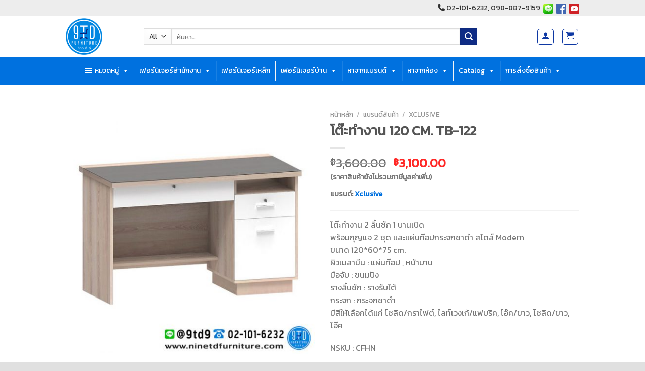

--- FILE ---
content_type: text/html; charset=UTF-8
request_url: https://www.ninetdfurniture.com/product/%E0%B9%82%E0%B8%95%E0%B9%8A%E0%B8%B0%E0%B8%97%E0%B8%B3%E0%B8%87%E0%B8%B2%E0%B8%99-120-cm-tb-122/
body_size: 85227
content:
<!DOCTYPE html>
<!--[if IE 9 ]> <html lang="th" class="ie9 loading-site no-js"> <![endif]-->
<!--[if IE 8 ]> <html lang="th" class="ie8 loading-site no-js"> <![endif]-->
<!--[if (gte IE 9)|!(IE)]><!--><html lang="th" class="loading-site no-js"> <!--<![endif]-->
<head><meta charset="UTF-8" /><script>if(navigator.userAgent.match(/MSIE|Internet Explorer/i)||navigator.userAgent.match(/Trident\/7\..*?rv:11/i)){var href=document.location.href;if(!href.match(/[?&]nowprocket/)){if(href.indexOf("?")==-1){if(href.indexOf("#")==-1){document.location.href=href+"?nowprocket=1"}else{document.location.href=href.replace("#","?nowprocket=1#")}}else{if(href.indexOf("#")==-1){document.location.href=href+"&nowprocket=1"}else{document.location.href=href.replace("#","&nowprocket=1#")}}}}</script><script>(()=>{class RocketLazyLoadScripts{constructor(){this.v="1.2.6",this.triggerEvents=["keydown","mousedown","mousemove","touchmove","touchstart","touchend","wheel"],this.userEventHandler=this.t.bind(this),this.touchStartHandler=this.i.bind(this),this.touchMoveHandler=this.o.bind(this),this.touchEndHandler=this.h.bind(this),this.clickHandler=this.u.bind(this),this.interceptedClicks=[],this.interceptedClickListeners=[],this.l(this),window.addEventListener("pageshow",(t=>{this.persisted=t.persisted,this.everythingLoaded&&this.m()})),this.CSPIssue=sessionStorage.getItem("rocketCSPIssue"),document.addEventListener("securitypolicyviolation",(t=>{this.CSPIssue||"script-src-elem"!==t.violatedDirective||"data"!==t.blockedURI||(this.CSPIssue=!0,sessionStorage.setItem("rocketCSPIssue",!0))})),document.addEventListener("DOMContentLoaded",(()=>{this.k()})),this.delayedScripts={normal:[],async:[],defer:[]},this.trash=[],this.allJQueries=[]}p(t){document.hidden?t.t():(this.triggerEvents.forEach((e=>window.addEventListener(e,t.userEventHandler,{passive:!0}))),window.addEventListener("touchstart",t.touchStartHandler,{passive:!0}),window.addEventListener("mousedown",t.touchStartHandler),document.addEventListener("visibilitychange",t.userEventHandler))}_(){this.triggerEvents.forEach((t=>window.removeEventListener(t,this.userEventHandler,{passive:!0}))),document.removeEventListener("visibilitychange",this.userEventHandler)}i(t){"HTML"!==t.target.tagName&&(window.addEventListener("touchend",this.touchEndHandler),window.addEventListener("mouseup",this.touchEndHandler),window.addEventListener("touchmove",this.touchMoveHandler,{passive:!0}),window.addEventListener("mousemove",this.touchMoveHandler),t.target.addEventListener("click",this.clickHandler),this.L(t.target,!0),this.S(t.target,"onclick","rocket-onclick"),this.C())}o(t){window.removeEventListener("touchend",this.touchEndHandler),window.removeEventListener("mouseup",this.touchEndHandler),window.removeEventListener("touchmove",this.touchMoveHandler,{passive:!0}),window.removeEventListener("mousemove",this.touchMoveHandler),t.target.removeEventListener("click",this.clickHandler),this.L(t.target,!1),this.S(t.target,"rocket-onclick","onclick"),this.M()}h(){window.removeEventListener("touchend",this.touchEndHandler),window.removeEventListener("mouseup",this.touchEndHandler),window.removeEventListener("touchmove",this.touchMoveHandler,{passive:!0}),window.removeEventListener("mousemove",this.touchMoveHandler)}u(t){t.target.removeEventListener("click",this.clickHandler),this.L(t.target,!1),this.S(t.target,"rocket-onclick","onclick"),this.interceptedClicks.push(t),t.preventDefault(),t.stopPropagation(),t.stopImmediatePropagation(),this.M()}O(){window.removeEventListener("touchstart",this.touchStartHandler,{passive:!0}),window.removeEventListener("mousedown",this.touchStartHandler),this.interceptedClicks.forEach((t=>{t.target.dispatchEvent(new MouseEvent("click",{view:t.view,bubbles:!0,cancelable:!0}))}))}l(t){EventTarget.prototype.addEventListenerWPRocketBase=EventTarget.prototype.addEventListener,EventTarget.prototype.addEventListener=function(e,i,o){"click"!==e||t.windowLoaded||i===t.clickHandler||t.interceptedClickListeners.push({target:this,func:i,options:o}),(this||window).addEventListenerWPRocketBase(e,i,o)}}L(t,e){this.interceptedClickListeners.forEach((i=>{i.target===t&&(e?t.removeEventListener("click",i.func,i.options):t.addEventListener("click",i.func,i.options))})),t.parentNode!==document.documentElement&&this.L(t.parentNode,e)}D(){return new Promise((t=>{this.P?this.M=t:t()}))}C(){this.P=!0}M(){this.P=!1}S(t,e,i){t.hasAttribute&&t.hasAttribute(e)&&(event.target.setAttribute(i,event.target.getAttribute(e)),event.target.removeAttribute(e))}t(){this._(this),"loading"===document.readyState?document.addEventListener("DOMContentLoaded",this.R.bind(this)):this.R()}k(){let t=[];document.querySelectorAll("script[type=rocketlazyloadscript][data-rocket-src]").forEach((e=>{let i=e.getAttribute("data-rocket-src");if(i&&!i.startsWith("data:")){0===i.indexOf("//")&&(i=location.protocol+i);try{const o=new URL(i).origin;o!==location.origin&&t.push({src:o,crossOrigin:e.crossOrigin||"module"===e.getAttribute("data-rocket-type")})}catch(t){}}})),t=[...new Map(t.map((t=>[JSON.stringify(t),t]))).values()],this.T(t,"preconnect")}async R(){this.lastBreath=Date.now(),this.j(this),this.F(this),this.I(),this.W(),this.q(),await this.A(this.delayedScripts.normal),await this.A(this.delayedScripts.defer),await this.A(this.delayedScripts.async);try{await this.U(),await this.H(this),await this.J()}catch(t){console.error(t)}window.dispatchEvent(new Event("rocket-allScriptsLoaded")),this.everythingLoaded=!0,this.D().then((()=>{this.O()})),this.N()}W(){document.querySelectorAll("script[type=rocketlazyloadscript]").forEach((t=>{t.hasAttribute("data-rocket-src")?t.hasAttribute("async")&&!1!==t.async?this.delayedScripts.async.push(t):t.hasAttribute("defer")&&!1!==t.defer||"module"===t.getAttribute("data-rocket-type")?this.delayedScripts.defer.push(t):this.delayedScripts.normal.push(t):this.delayedScripts.normal.push(t)}))}async B(t){if(await this.G(),!0!==t.noModule||!("noModule"in HTMLScriptElement.prototype))return new Promise((e=>{let i;function o(){(i||t).setAttribute("data-rocket-status","executed"),e()}try{if(navigator.userAgent.indexOf("Firefox/")>0||""===navigator.vendor||this.CSPIssue)i=document.createElement("script"),[...t.attributes].forEach((t=>{let e=t.nodeName;"type"!==e&&("data-rocket-type"===e&&(e="type"),"data-rocket-src"===e&&(e="src"),i.setAttribute(e,t.nodeValue))})),t.text&&(i.text=t.text),i.hasAttribute("src")?(i.addEventListener("load",o),i.addEventListener("error",(function(){i.setAttribute("data-rocket-status","failed-network"),e()})),setTimeout((()=>{i.isConnected||e()}),1)):(i.text=t.text,o()),t.parentNode.replaceChild(i,t);else{const i=t.getAttribute("data-rocket-type"),s=t.getAttribute("data-rocket-src");i?(t.type=i,t.removeAttribute("data-rocket-type")):t.removeAttribute("type"),t.addEventListener("load",o),t.addEventListener("error",(i=>{this.CSPIssue&&i.target.src.startsWith("data:")?(console.log("WPRocket: data-uri blocked by CSP -> fallback"),t.removeAttribute("src"),this.B(t).then(e)):(t.setAttribute("data-rocket-status","failed-network"),e())})),s?(t.removeAttribute("data-rocket-src"),t.src=s):t.src="data:text/javascript;base64,"+window.btoa(unescape(encodeURIComponent(t.text)))}}catch(i){t.setAttribute("data-rocket-status","failed-transform"),e()}}));t.setAttribute("data-rocket-status","skipped")}async A(t){const e=t.shift();return e&&e.isConnected?(await this.B(e),this.A(t)):Promise.resolve()}q(){this.T([...this.delayedScripts.normal,...this.delayedScripts.defer,...this.delayedScripts.async],"preload")}T(t,e){var i=document.createDocumentFragment();t.forEach((t=>{const o=t.getAttribute&&t.getAttribute("data-rocket-src")||t.src;if(o&&!o.startsWith("data:")){const s=document.createElement("link");s.href=o,s.rel=e,"preconnect"!==e&&(s.as="script"),t.getAttribute&&"module"===t.getAttribute("data-rocket-type")&&(s.crossOrigin=!0),t.crossOrigin&&(s.crossOrigin=t.crossOrigin),t.integrity&&(s.integrity=t.integrity),i.appendChild(s),this.trash.push(s)}})),document.head.appendChild(i)}j(t){let e={};function i(i,o){return e[o].eventsToRewrite.indexOf(i)>=0&&!t.everythingLoaded?"rocket-"+i:i}function o(t,o){!function(t){e[t]||(e[t]={originalFunctions:{add:t.addEventListener,remove:t.removeEventListener},eventsToRewrite:[]},t.addEventListener=function(){arguments[0]=i(arguments[0],t),e[t].originalFunctions.add.apply(t,arguments)},t.removeEventListener=function(){arguments[0]=i(arguments[0],t),e[t].originalFunctions.remove.apply(t,arguments)})}(t),e[t].eventsToRewrite.push(o)}function s(e,i){let o=e[i];e[i]=null,Object.defineProperty(e,i,{get:()=>o||function(){},set(s){t.everythingLoaded?o=s:e["rocket"+i]=o=s}})}o(document,"DOMContentLoaded"),o(window,"DOMContentLoaded"),o(window,"load"),o(window,"pageshow"),o(document,"readystatechange"),s(document,"onreadystatechange"),s(window,"onload"),s(window,"onpageshow");try{Object.defineProperty(document,"readyState",{get:()=>t.rocketReadyState,set(e){t.rocketReadyState=e},configurable:!0}),document.readyState="loading"}catch(t){console.log("WPRocket DJE readyState conflict, bypassing")}}F(t){let e;function i(e){return t.everythingLoaded?e:e.split(" ").map((t=>"load"===t||0===t.indexOf("load.")?"rocket-jquery-load":t)).join(" ")}function o(o){function s(t){const e=o.fn[t];o.fn[t]=o.fn.init.prototype[t]=function(){return this[0]===window&&("string"==typeof arguments[0]||arguments[0]instanceof String?arguments[0]=i(arguments[0]):"object"==typeof arguments[0]&&Object.keys(arguments[0]).forEach((t=>{const e=arguments[0][t];delete arguments[0][t],arguments[0][i(t)]=e}))),e.apply(this,arguments),this}}o&&o.fn&&!t.allJQueries.includes(o)&&(o.fn.ready=o.fn.init.prototype.ready=function(e){return t.domReadyFired?e.bind(document)(o):document.addEventListener("rocket-DOMContentLoaded",(()=>e.bind(document)(o))),o([])},s("on"),s("one"),t.allJQueries.push(o)),e=o}o(window.jQuery),Object.defineProperty(window,"jQuery",{get:()=>e,set(t){o(t)}})}async H(t){const e=document.querySelector("script[data-webpack]");e&&(await async function(){return new Promise((t=>{e.addEventListener("load",t),e.addEventListener("error",t)}))}(),await t.K(),await t.H(t))}async U(){this.domReadyFired=!0;try{document.readyState="interactive"}catch(t){}await this.G(),document.dispatchEvent(new Event("rocket-readystatechange")),await this.G(),document.rocketonreadystatechange&&document.rocketonreadystatechange(),await this.G(),document.dispatchEvent(new Event("rocket-DOMContentLoaded")),await this.G(),window.dispatchEvent(new Event("rocket-DOMContentLoaded"))}async J(){try{document.readyState="complete"}catch(t){}await this.G(),document.dispatchEvent(new Event("rocket-readystatechange")),await this.G(),document.rocketonreadystatechange&&document.rocketonreadystatechange(),await this.G(),window.dispatchEvent(new Event("rocket-load")),await this.G(),window.rocketonload&&window.rocketonload(),await this.G(),this.allJQueries.forEach((t=>t(window).trigger("rocket-jquery-load"))),await this.G();const t=new Event("rocket-pageshow");t.persisted=this.persisted,window.dispatchEvent(t),await this.G(),window.rocketonpageshow&&window.rocketonpageshow({persisted:this.persisted}),this.windowLoaded=!0}m(){document.onreadystatechange&&document.onreadystatechange(),window.onload&&window.onload(),window.onpageshow&&window.onpageshow({persisted:this.persisted})}I(){const t=new Map;document.write=document.writeln=function(e){const i=document.currentScript;i||console.error("WPRocket unable to document.write this: "+e);const o=document.createRange(),s=i.parentElement;let n=t.get(i);void 0===n&&(n=i.nextSibling,t.set(i,n));const c=document.createDocumentFragment();o.setStart(c,0),c.appendChild(o.createContextualFragment(e)),s.insertBefore(c,n)}}async G(){Date.now()-this.lastBreath>45&&(await this.K(),this.lastBreath=Date.now())}async K(){return document.hidden?new Promise((t=>setTimeout(t))):new Promise((t=>requestAnimationFrame(t)))}N(){this.trash.forEach((t=>t.remove()))}static run(){const t=new RocketLazyLoadScripts;t.p(t)}}RocketLazyLoadScripts.run()})();</script>
	
	<link rel="profile" href="http://gmpg.org/xfn/11" />
	<link rel="pingback" href="https://www.ninetdfurniture.com/xmlrpc.php" />
	
	<script type="rocketlazyloadscript">(function(html){html.className = html.className.replace(/\bno-js\b/,'js')})(document.documentElement);</script>
<meta name='robots' content='index, follow, max-image-preview:large, max-snippet:-1, max-video-preview:-1' />
	<style>img:is([sizes="auto" i], [sizes^="auto," i]) { contain-intrinsic-size: 3000px 1500px }</style>
	<meta name="viewport" content="width=device-width, initial-scale=1, maximum-scale=1" />
	<!-- This site is optimized with the Yoast SEO plugin v20.8 - https://yoast.com/wordpress/plugins/seo/ -->
	<title>โต๊ะทำงาน 120 CM. TB-122 - ninetdfurniture.com</title><link rel="preload" data-rocket-preload as="style" href="https://fonts.googleapis.com/css?family=Kanit%7CLato%3Aregular%2C700%2C400%2C700%7CDancing%20Script%3Aregular%2C400&#038;display=swap" /><link rel="stylesheet" href="https://fonts.googleapis.com/css?family=Kanit%7CLato%3Aregular%2C700%2C400%2C700%7CDancing%20Script%3Aregular%2C400&#038;display=swap" media="print" onload="this.media='all'" /><noscript><link rel="stylesheet" href="https://fonts.googleapis.com/css?family=Kanit%7CLato%3Aregular%2C700%2C400%2C700%7CDancing%20Script%3Aregular%2C400&#038;display=swap" /></noscript><link rel="preload" data-rocket-preload as="image" href="https://www.ninetdfurniture.com/wp-content/uploads/2021/05/TB122SOWH-510x510.jpg" imagesrcset="https://www.ninetdfurniture.com/wp-content/uploads/2021/05/TB122SOWH-510x510.jpg 510w, https://www.ninetdfurniture.com/wp-content/uploads/2021/05/TB122SOWH-247x247.jpg 247w, https://www.ninetdfurniture.com/wp-content/uploads/2021/05/TB122SOWH-100x100.jpg 100w, https://www.ninetdfurniture.com/wp-content/uploads/2021/05/TB122SOWH-64x64.jpg 64w, https://www.ninetdfurniture.com/wp-content/uploads/2021/05/TB122SOWH-300x300.jpg 300w, https://www.ninetdfurniture.com/wp-content/uploads/2021/05/TB122SOWH-150x150.jpg 150w, https://www.ninetdfurniture.com/wp-content/uploads/2021/05/TB122SOWH-370x370.jpg 370w, https://www.ninetdfurniture.com/wp-content/uploads/2021/05/TB122SOWH.jpg 600w" imagesizes="(max-width: 510px) 100vw, 510px" fetchpriority="high">
	<link rel="canonical" href="https://www.ninetdfurniture.com/product/โต๊ะทำงาน-120-cm-tb-122/" />
	<meta property="og:locale" content="th_TH" />
	<meta property="og:type" content="article" />
	<meta property="og:title" content="โต๊ะทำงาน 120 CM. TB-122 - ninetdfurniture.com" />
	<meta property="og:description" content="แบรนด์: Xclusive    โต๊ะทำงาน 2 ลิ้นชัก 1 บานเปิด พร้อมกุญแจ 2 ชุด และแผ่นท๊อปกระจกชาดำ สไตล์ Modern ขนาด 120*60*75 cm. ผิวเมลามีน : แผ่นท๊อป , หน้าบาน มือจับ : ขนมปัง รางลิ้นชัก : รางรับใต้ กระจก : กระจกชาดำ มีสีให้เลือกได้แก่ โซลิด/กราไฟต์, ไลท์เวงเก้/แฟบริค, โอ๊ค/ขาว, โซลิด/ขาว, โอ๊ค  NSKU : CFHN  *** กรณีซื้อสินค้ามีจำนวนหรือมารับที่หน้าร้านเอง ทางร้านมีราคาพิเศษให้ สอบถามราคาพิเศษได้ที่ @9td9 ***" />
	<meta property="og:url" content="https://www.ninetdfurniture.com/product/โต๊ะทำงาน-120-cm-tb-122/" />
	<meta property="og:site_name" content="ninetdfurniture.com" />
	<meta property="article:publisher" content="https://www.facebook.com/9TDFURNITURE/" />
	<meta property="article:modified_time" content="2022-06-15T13:44:58+00:00" />
	<meta property="og:image" content="https://www.ninetdfurniture.com/wp-content/uploads/2021/05/TB122SOWH.jpg" />
	<meta property="og:image:width" content="600" />
	<meta property="og:image:height" content="600" />
	<meta property="og:image:type" content="image/jpeg" />
	<meta name="twitter:card" content="summary_large_image" />
	<script type="application/ld+json" class="yoast-schema-graph">{"@context":"https://schema.org","@graph":[{"@type":"WebPage","@id":"https://www.ninetdfurniture.com/product/%e0%b9%82%e0%b8%95%e0%b9%8a%e0%b8%b0%e0%b8%97%e0%b8%b3%e0%b8%87%e0%b8%b2%e0%b8%99-120-cm-tb-122/","url":"https://www.ninetdfurniture.com/product/%e0%b9%82%e0%b8%95%e0%b9%8a%e0%b8%b0%e0%b8%97%e0%b8%b3%e0%b8%87%e0%b8%b2%e0%b8%99-120-cm-tb-122/","name":"โต๊ะทำงาน 120 CM. TB-122 - ninetdfurniture.com","isPartOf":{"@id":"https://www.ninetdfurniture.com/#website"},"primaryImageOfPage":{"@id":"https://www.ninetdfurniture.com/product/%e0%b9%82%e0%b8%95%e0%b9%8a%e0%b8%b0%e0%b8%97%e0%b8%b3%e0%b8%87%e0%b8%b2%e0%b8%99-120-cm-tb-122/#primaryimage"},"image":{"@id":"https://www.ninetdfurniture.com/product/%e0%b9%82%e0%b8%95%e0%b9%8a%e0%b8%b0%e0%b8%97%e0%b8%b3%e0%b8%87%e0%b8%b2%e0%b8%99-120-cm-tb-122/#primaryimage"},"thumbnailUrl":"https://www.ninetdfurniture.com/wp-content/uploads/2021/05/TB122SOWH.jpg","datePublished":"2021-05-13T11:45:59+00:00","dateModified":"2022-06-15T13:44:58+00:00","breadcrumb":{"@id":"https://www.ninetdfurniture.com/product/%e0%b9%82%e0%b8%95%e0%b9%8a%e0%b8%b0%e0%b8%97%e0%b8%b3%e0%b8%87%e0%b8%b2%e0%b8%99-120-cm-tb-122/#breadcrumb"},"inLanguage":"th","potentialAction":[{"@type":"ReadAction","target":["https://www.ninetdfurniture.com/product/%e0%b9%82%e0%b8%95%e0%b9%8a%e0%b8%b0%e0%b8%97%e0%b8%b3%e0%b8%87%e0%b8%b2%e0%b8%99-120-cm-tb-122/"]}]},{"@type":"ImageObject","inLanguage":"th","@id":"https://www.ninetdfurniture.com/product/%e0%b9%82%e0%b8%95%e0%b9%8a%e0%b8%b0%e0%b8%97%e0%b8%b3%e0%b8%87%e0%b8%b2%e0%b8%99-120-cm-tb-122/#primaryimage","url":"https://www.ninetdfurniture.com/wp-content/uploads/2021/05/TB122SOWH.jpg","contentUrl":"https://www.ninetdfurniture.com/wp-content/uploads/2021/05/TB122SOWH.jpg","width":600,"height":600},{"@type":"BreadcrumbList","@id":"https://www.ninetdfurniture.com/product/%e0%b9%82%e0%b8%95%e0%b9%8a%e0%b8%b0%e0%b8%97%e0%b8%b3%e0%b8%87%e0%b8%b2%e0%b8%99-120-cm-tb-122/#breadcrumb","itemListElement":[{"@type":"ListItem","position":1,"name":"Home","item":"https://www.ninetdfurniture.com/"},{"@type":"ListItem","position":2,"name":"Shop","item":"https://www.ninetdfurniture.com/shop/"},{"@type":"ListItem","position":3,"name":"โต๊ะทำงาน 120 CM. TB-122"}]},{"@type":"WebSite","@id":"https://www.ninetdfurniture.com/#website","url":"https://www.ninetdfurniture.com/","name":"ninetdfurniture.com","description":"จำหน่ายเฟอร์นิเจอร์ เตียงนอน โซฟา เก้าอี้ โต๊ะทำงาน","publisher":{"@id":"https://www.ninetdfurniture.com/#organization"},"potentialAction":[{"@type":"SearchAction","target":{"@type":"EntryPoint","urlTemplate":"https://www.ninetdfurniture.com/?s={search_term_string}"},"query-input":"required name=search_term_string"}],"inLanguage":"th"},{"@type":"Organization","@id":"https://www.ninetdfurniture.com/#organization","name":"ninetdfurniture.com","url":"https://www.ninetdfurniture.com/","logo":{"@type":"ImageObject","inLanguage":"th","@id":"https://www.ninetdfurniture.com/#/schema/logo/image/","url":"https://www.ninetdfurniture.com/wp-content/uploads/2023/12/9TD-Furniture200.png","contentUrl":"https://www.ninetdfurniture.com/wp-content/uploads/2023/12/9TD-Furniture200.png","width":200,"height":201,"caption":"ninetdfurniture.com"},"image":{"@id":"https://www.ninetdfurniture.com/#/schema/logo/image/"},"sameAs":["https://www.facebook.com/9TDFURNITURE/"]}]}</script>
	<!-- / Yoast SEO plugin. -->


<link rel='dns-prefetch' href='//www.googletagmanager.com' />
<link rel='dns-prefetch' href='//cdn.jsdelivr.net' />
<link rel='dns-prefetch' href='//use.fontawesome.com' />
<link rel='dns-prefetch' href='//fonts.googleapis.com' />
<link href='https://fonts.gstatic.com' crossorigin rel='preconnect' />
<link rel="alternate" type="application/rss+xml" title="ninetdfurniture.com &raquo; ฟีด" href="https://www.ninetdfurniture.com/feed/" />
<link rel="alternate" type="application/rss+xml" title="ninetdfurniture.com &raquo; ฟีดความเห็น" href="https://www.ninetdfurniture.com/comments/feed/" />
<link rel="prefetch" href="https://www.ninetdfurniture.com/wp-content/themes/flatsome/assets/js/chunk.countup.fe2c1016.js" />
<link rel="prefetch" href="https://www.ninetdfurniture.com/wp-content/themes/flatsome/assets/js/chunk.sticky-sidebar.a58a6557.js" />
<link rel="prefetch" href="https://www.ninetdfurniture.com/wp-content/themes/flatsome/assets/js/chunk.tooltips.29144c1c.js" />
<link rel="prefetch" href="https://www.ninetdfurniture.com/wp-content/themes/flatsome/assets/js/chunk.vendors-popups.947eca5c.js" />
<link rel="prefetch" href="https://www.ninetdfurniture.com/wp-content/themes/flatsome/assets/js/chunk.vendors-slider.f0d2cbc9.js" />
<link data-minify="1" rel='stylesheet' id='moneyspace-block-style-css' href='https://www.ninetdfurniture.com/wp-content/cache/min/1/wp-content/plugins/money-space-/assets/js/frontend/blocks-ms-creditcard.css?ver=1764135954' type='text/css' media='' />
<link data-minify="1" rel='stylesheet' id='pt-cv-public-style-css' href='https://www.ninetdfurniture.com/wp-content/cache/min/1/wp-content/plugins/content-views-query-and-display-post-page/public/assets/css/cv.css?ver=1764135954' type='text/css' media='all' />
<link rel='stylesheet' id='pt-cv-public-pro-style-css' href='https://www.ninetdfurniture.com/wp-content/plugins/pt-content-views-pro/public/assets/css/cvpro.min.css?ver=5.3.4.3' type='text/css' media='all' />
<style id='wp-emoji-styles-inline-css' type='text/css'>

	img.wp-smiley, img.emoji {
		display: inline !important;
		border: none !important;
		box-shadow: none !important;
		height: 1em !important;
		width: 1em !important;
		margin: 0 0.07em !important;
		vertical-align: -0.1em !important;
		background: none !important;
		padding: 0 !important;
	}
</style>
<link rel='stylesheet' id='chaty-front-css-css' href='https://www.ninetdfurniture.com/wp-content/plugins/chaty-pro/css/chaty-front.min.css?ver=1671428025' type='text/css' media='all' />
<link data-minify="1" rel='stylesheet' id='contact-form-7-css' href='https://www.ninetdfurniture.com/wp-content/cache/min/1/wp-content/plugins/contact-form-7/includes/css/styles.css?ver=1764135954' type='text/css' media='all' />
<link rel='stylesheet' id='cookie-notice-front-css' href='https://www.ninetdfurniture.com/wp-content/plugins/cookie-notice/css/front.min.css?ver=2.5.5' type='text/css' media='all' />
<link rel='stylesheet' id='photoswipe-css' href='https://www.ninetdfurniture.com/wp-content/plugins/woocommerce/assets/css/photoswipe/photoswipe.min.css?ver=9.8.6' type='text/css' media='all' />
<link rel='stylesheet' id='photoswipe-default-skin-css' href='https://www.ninetdfurniture.com/wp-content/plugins/woocommerce/assets/css/photoswipe/default-skin/default-skin.min.css?ver=9.8.6' type='text/css' media='all' />
<style id='woocommerce-inline-inline-css' type='text/css'>
.woocommerce form .form-row .required { visibility: visible; }
</style>
<link rel='stylesheet' id='wt-import-export-for-woo-css' href='https://www.ninetdfurniture.com/wp-content/plugins/wt-import-export-for-woo/public/css/wt-import-export-for-woo-public.css?ver=1.1.5' type='text/css' media='all' />
<link data-minify="1" rel='stylesheet' id='megamenu-css' href='https://www.ninetdfurniture.com/wp-content/cache/min/1/wp-content/uploads/maxmegamenu/style.css?ver=1764135954' type='text/css' media='all' />
<link data-minify="1" rel='stylesheet' id='dashicons-css' href='https://www.ninetdfurniture.com/wp-content/cache/min/1/wp-includes/css/dashicons.min.css?ver=1764135954' type='text/css' media='all' />
<link data-minify="1" rel='stylesheet' id='woo-variation-gallery-slider-css' href='https://www.ninetdfurniture.com/wp-content/cache/min/1/wp-content/plugins/woo-variation-gallery/assets/css/slick.min.css?ver=1764135954' type='text/css' media='all' />
<link rel='stylesheet' id='woo-variation-gallery-css' href='https://www.ninetdfurniture.com/wp-content/plugins/woo-variation-gallery/assets/css/frontend.min.css?ver=1736499868' type='text/css' media='all' />
<style id='woo-variation-gallery-inline-css' type='text/css'>
:root {--wvg-thumbnail-item: 4;--wvg-thumbnail-item-gap: 0px;--wvg-single-image-size: 510px;--wvg-gallery-width: 100%;--wvg-gallery-margin: 30px;}/* Default Width */.woo-variation-product-gallery {max-width: 100% !important;width: 100%;}/* Medium Devices, Desktops */@media only screen and (max-width: 992px) {.woo-variation-product-gallery {width: 720px;max-width: 100% !important;}}/* Small Devices, Tablets */@media only screen and (max-width: 768px) {.woo-variation-product-gallery {width: 720px;max-width: 100% !important;}}/* Extra Small Devices, Phones */@media only screen and (max-width: 480px) {.woo-variation-product-gallery {width: 320px;max-width: 100% !important;}}
</style>
<link data-minify="1" rel='stylesheet' id='wpdt-wc-payment-style-css' href='https://www.ninetdfurniture.com/wp-content/cache/min/1/wp-content/plugins/wpdt-wc-payment/wpdt-wc-payment.css?ver=1764135954' type='text/css' media='all' />
<link data-minify="1" rel='stylesheet' id='brands-styles-css' href='https://www.ninetdfurniture.com/wp-content/cache/min/1/wp-content/plugins/woocommerce/assets/css/brands.css?ver=1764135954' type='text/css' media='all' />
<link rel='stylesheet' id='dgwt-wcas-style-css' href='https://www.ninetdfurniture.com/wp-content/plugins/ajax-search-for-woocommerce/assets/css/style.min.css?ver=1.29.0' type='text/css' media='all' />
<link data-minify="1" rel='stylesheet' id='tawc-deals-css' href='https://www.ninetdfurniture.com/wp-content/cache/min/1/wp-content/plugins/woocommerce-deals/assets/css/tawc-deals.css?ver=1764135954' type='text/css' media='all' />
<link data-minify="1" rel='stylesheet' id='flatsome-swatches-frontend-css' href='https://www.ninetdfurniture.com/wp-content/cache/min/1/wp-content/themes/flatsome/assets/css/extensions/flatsome-swatches-frontend.css?ver=1764135954' type='text/css' media='all' />
<link data-minify="1" rel='stylesheet' id='font-awesome-official-css' href='https://www.ninetdfurniture.com/wp-content/cache/min/1/releases/v6.1.1/css/all.css?ver=1764135954' type='text/css' media='all' crossorigin="anonymous" />
<link data-minify="1" rel='stylesheet' id='flatsome-main-css' href='https://www.ninetdfurniture.com/wp-content/cache/min/1/wp-content/themes/flatsome/assets/css/flatsome.css?ver=1764135954' type='text/css' media='all' />
<style id='flatsome-main-inline-css' type='text/css'>
@font-face {
				font-family: "fl-icons";
				font-display: block;
				src: url(https://www.ninetdfurniture.com/wp-content/themes/flatsome/assets/css/icons/fl-icons.eot?v=3.15.5);
				src:
					url(https://www.ninetdfurniture.com/wp-content/themes/flatsome/assets/css/icons/fl-icons.eot#iefix?v=3.15.5) format("embedded-opentype"),
					url(https://www.ninetdfurniture.com/wp-content/themes/flatsome/assets/css/icons/fl-icons.woff2?v=3.15.5) format("woff2"),
					url(https://www.ninetdfurniture.com/wp-content/themes/flatsome/assets/css/icons/fl-icons.ttf?v=3.15.5) format("truetype"),
					url(https://www.ninetdfurniture.com/wp-content/themes/flatsome/assets/css/icons/fl-icons.woff?v=3.15.5) format("woff"),
					url(https://www.ninetdfurniture.com/wp-content/themes/flatsome/assets/css/icons/fl-icons.svg?v=3.15.5#fl-icons) format("svg");
			}
</style>
<link data-minify="1" rel='stylesheet' id='flatsome-shop-css' href='https://www.ninetdfurniture.com/wp-content/cache/min/1/wp-content/themes/flatsome/assets/css/flatsome-shop.css?ver=1764135954' type='text/css' media='all' />
<link rel='stylesheet' id='flatsome-style-css' href='https://www.ninetdfurniture.com/wp-content/themes/flatsome/style.css?ver=3.15.5' type='text/css' media='all' />

<link data-minify="1" rel='stylesheet' id='font-awesome-official-v4shim-css' href='https://www.ninetdfurniture.com/wp-content/cache/min/1/releases/v6.1.1/css/v4-shims.css?ver=1764135954' type='text/css' media='all' crossorigin="anonymous" />
<script type="text/template" id="tmpl-variation-template">
	<div class="woocommerce-variation-description">{{{ data.variation.variation_description }}}</div>
	<div class="woocommerce-variation-price">{{{ data.variation.price_html }}}</div>
	<div class="woocommerce-variation-availability">{{{ data.variation.availability_html }}}</div>
</script>
<script type="text/template" id="tmpl-unavailable-variation-template">
	<p role="alert">ขออภัย สินค้านี้ไม่มีอยู่ กรุณาเลือกใหม่</p>
</script>
<script type="rocketlazyloadscript" data-rocket-type="text/javascript">
            window._nslDOMReady = function (callback) {
                if ( document.readyState === "complete" || document.readyState === "interactive" ) {
                    callback();
                } else {
                    document.addEventListener( "DOMContentLoaded", callback );
                }
            };
            </script><script type="rocketlazyloadscript" data-rocket-type="text/javascript" id="woocommerce-google-analytics-integration-gtag-js-after">
/* <![CDATA[ */
/* Google Analytics for WooCommerce (gtag.js) */
					window.dataLayer = window.dataLayer || [];
					function gtag(){dataLayer.push(arguments);}
					// Set up default consent state.
					for ( const mode of [{"analytics_storage":"denied","ad_storage":"denied","ad_user_data":"denied","ad_personalization":"denied","region":["AT","BE","BG","HR","CY","CZ","DK","EE","FI","FR","DE","GR","HU","IS","IE","IT","LV","LI","LT","LU","MT","NL","NO","PL","PT","RO","SK","SI","ES","SE","GB","CH"]}] || [] ) {
						gtag( "consent", "default", { "wait_for_update": 500, ...mode } );
					}
					gtag("js", new Date());
					gtag("set", "developer_id.dOGY3NW", true);
					gtag("config", "G-G1RB6R97YL", {"track_404":true,"allow_google_signals":true,"logged_in":false,"linker":{"domains":[],"allow_incoming":false},"custom_map":{"dimension1":"logged_in"}});
/* ]]> */
</script>
<script type="text/javascript" src="https://www.ninetdfurniture.com/wp-includes/js/jquery/jquery.min.js?ver=3.7.1" id="jquery-core-js" data-rocket-defer defer></script>
<script type="text/javascript" src="https://www.ninetdfurniture.com/wp-includes/js/jquery/jquery-migrate.min.js?ver=3.4.1" id="jquery-migrate-js" data-rocket-defer defer></script>
<script type="rocketlazyloadscript" data-rocket-type="text/javascript" id="cookie-notice-front-js-before">
/* <![CDATA[ */
var cnArgs = {"ajaxUrl":"https:\/\/www.ninetdfurniture.com\/wp-admin\/admin-ajax.php","nonce":"21d4d6fb2e","hideEffect":"fade","position":"bottom","onScroll":false,"onScrollOffset":100,"onClick":false,"cookieName":"cookie_notice_accepted","cookieTime":2592000,"cookieTimeRejected":2592000,"globalCookie":false,"redirection":false,"cache":true,"revokeCookies":false,"revokeCookiesOpt":"automatic"};
/* ]]> */
</script>
<script type="rocketlazyloadscript" data-rocket-type="text/javascript" data-rocket-src="https://www.ninetdfurniture.com/wp-content/plugins/cookie-notice/js/front.min.js?ver=2.5.5" id="cookie-notice-front-js" data-rocket-defer defer></script>
<script type="rocketlazyloadscript" data-rocket-type="text/javascript" data-rocket-src="https://www.ninetdfurniture.com/wp-content/plugins/woocommerce/assets/js/jquery-blockui/jquery.blockUI.min.js?ver=2.7.0-wc.9.8.6" id="jquery-blockui-js" data-wp-strategy="defer" data-rocket-defer defer></script>
<script type="text/javascript" id="wc-add-to-cart-js-extra">
/* <![CDATA[ */
var wc_add_to_cart_params = {"ajax_url":"\/wp-admin\/admin-ajax.php","wc_ajax_url":"\/?wc-ajax=%%endpoint%%","i18n_view_cart":"\u0e14\u0e39\u0e15\u0e30\u0e01\u0e23\u0e49\u0e32\u0e2a\u0e34\u0e19\u0e04\u0e49\u0e32","cart_url":"https:\/\/www.ninetdfurniture.com\/shopping-cart\/","is_cart":"","cart_redirect_after_add":"no"};
/* ]]> */
</script>
<script type="rocketlazyloadscript" data-rocket-type="text/javascript" data-rocket-src="https://www.ninetdfurniture.com/wp-content/plugins/woocommerce/assets/js/frontend/add-to-cart.min.js?ver=9.8.6" id="wc-add-to-cart-js" defer="defer" data-wp-strategy="defer"></script>
<script type="text/javascript" src="https://www.ninetdfurniture.com/wp-content/plugins/woocommerce/assets/js/zoom/jquery.zoom.min.js?ver=1.7.21-wc.9.8.6" id="zoom-js" defer="defer" data-wp-strategy="defer"></script>
<script type="text/javascript" src="https://www.ninetdfurniture.com/wp-content/plugins/woocommerce/assets/js/photoswipe/photoswipe.min.js?ver=4.1.1-wc.9.8.6" id="photoswipe-js" defer="defer" data-wp-strategy="defer"></script>
<script type="text/javascript" src="https://www.ninetdfurniture.com/wp-content/plugins/woocommerce/assets/js/photoswipe/photoswipe-ui-default.min.js?ver=4.1.1-wc.9.8.6" id="photoswipe-ui-default-js" defer="defer" data-wp-strategy="defer"></script>
<script type="text/javascript" id="wc-single-product-js-extra">
/* <![CDATA[ */
var wc_single_product_params = {"i18n_required_rating_text":"\u0e01\u0e23\u0e38\u0e13\u0e32\u0e40\u0e25\u0e37\u0e2d\u0e01\u0e23\u0e30\u0e14\u0e31\u0e1a","i18n_rating_options":["1 of 5 stars","2 of 5 stars","3 of 5 stars","4 of 5 stars","5 of 5 stars"],"i18n_product_gallery_trigger_text":"View full-screen image gallery","review_rating_required":"yes","flexslider":{"rtl":false,"animation":"slide","smoothHeight":true,"directionNav":false,"controlNav":"thumbnails","slideshow":false,"animationSpeed":500,"animationLoop":false,"allowOneSlide":false},"zoom_enabled":"1","zoom_options":[],"photoswipe_enabled":"1","photoswipe_options":{"shareEl":false,"closeOnScroll":false,"history":false,"hideAnimationDuration":0,"showAnimationDuration":0},"flexslider_enabled":""};
/* ]]> */
</script>
<script type="text/javascript" src="https://www.ninetdfurniture.com/wp-content/plugins/woocommerce/assets/js/frontend/single-product.min.js?ver=9.8.6" id="wc-single-product-js" defer="defer" data-wp-strategy="defer"></script>
<script type="rocketlazyloadscript" data-rocket-type="text/javascript" data-rocket-src="https://www.ninetdfurniture.com/wp-content/plugins/woocommerce/assets/js/js-cookie/js.cookie.min.js?ver=2.1.4-wc.9.8.6" id="js-cookie-js" defer="defer" data-wp-strategy="defer"></script>
<script type="text/javascript" id="woocommerce-js-extra">
/* <![CDATA[ */
var woocommerce_params = {"ajax_url":"\/wp-admin\/admin-ajax.php","wc_ajax_url":"\/?wc-ajax=%%endpoint%%","i18n_password_show":"Show password","i18n_password_hide":"Hide password"};
/* ]]> */
</script>
<script type="rocketlazyloadscript" data-rocket-type="text/javascript" data-rocket-src="https://www.ninetdfurniture.com/wp-content/plugins/woocommerce/assets/js/frontend/woocommerce.min.js?ver=9.8.6" id="woocommerce-js" defer="defer" data-wp-strategy="defer"></script>
<script type="rocketlazyloadscript" data-rocket-type="text/javascript" data-rocket-src="https://www.ninetdfurniture.com/wp-includes/js/underscore.min.js?ver=1.13.7" id="underscore-js" data-rocket-defer defer></script>
<script type="text/javascript" id="wp-util-js-extra">
/* <![CDATA[ */
var _wpUtilSettings = {"ajax":{"url":"\/wp-admin\/admin-ajax.php"}};
/* ]]> */
</script>
<script type="rocketlazyloadscript" data-rocket-type="text/javascript" data-rocket-src="https://www.ninetdfurniture.com/wp-includes/js/wp-util.min.js?ver=6.8.3" id="wp-util-js" data-rocket-defer defer></script>
<script type="rocketlazyloadscript" data-rocket-type="text/javascript" data-rocket-src="https://www.ninetdfurniture.com/wp-content/plugins/wpdt-wc-payment/js/jquery.validate.js?ver=1" id="validate-js" data-rocket-defer defer></script>
<link rel="https://api.w.org/" href="https://www.ninetdfurniture.com/wp-json/" /><link rel="alternate" title="JSON" type="application/json" href="https://www.ninetdfurniture.com/wp-json/wp/v2/product/31027" /><link rel="EditURI" type="application/rsd+xml" title="RSD" href="https://www.ninetdfurniture.com/xmlrpc.php?rsd" />
<meta name="generator" content="WordPress 6.8.3" />
<meta name="generator" content="WooCommerce 9.8.6" />
<link rel='shortlink' href='https://www.ninetdfurniture.com/?p=31027' />
<link rel="alternate" title="oEmbed (JSON)" type="application/json+oembed" href="https://www.ninetdfurniture.com/wp-json/oembed/1.0/embed?url=https%3A%2F%2Fwww.ninetdfurniture.com%2Fproduct%2F%25e0%25b9%2582%25e0%25b8%2595%25e0%25b9%258a%25e0%25b8%25b0%25e0%25b8%2597%25e0%25b8%25b3%25e0%25b8%2587%25e0%25b8%25b2%25e0%25b8%2599-120-cm-tb-122%2F" />
<link rel="alternate" title="oEmbed (XML)" type="text/xml+oembed" href="https://www.ninetdfurniture.com/wp-json/oembed/1.0/embed?url=https%3A%2F%2Fwww.ninetdfurniture.com%2Fproduct%2F%25e0%25b9%2582%25e0%25b8%2595%25e0%25b9%258a%25e0%25b8%25b0%25e0%25b8%2597%25e0%25b8%25b3%25e0%25b8%2587%25e0%25b8%25b2%25e0%25b8%2599-120-cm-tb-122%2F&#038;format=xml" />

		<!-- GA Google Analytics @ https://m0n.co/ga -->
		<script type="rocketlazyloadscript">
			(function(i,s,o,g,r,a,m){i['GoogleAnalyticsObject']=r;i[r]=i[r]||function(){
			(i[r].q=i[r].q||[]).push(arguments)},i[r].l=1*new Date();a=s.createElement(o),
			m=s.getElementsByTagName(o)[0];a.async=1;a.src=g;m.parentNode.insertBefore(a,m)
			})(window,document,'script','https://www.google-analytics.com/analytics.js','ga');
			ga('create', 'UA-180803287-2', 'auto');
			ga('send', 'pageview');
		</script>

	<script type="rocketlazyloadscript" data-rocket-type='text/javascript'>
							SG_POPUPS_QUEUE = [];
							SG_POPUP_DATA = [];
							SG_APP_POPUP_URL = 'https://www.ninetdfurniture.com/wp-content/plugins/popup-builder-silver';
							SG_POPUP_VERSION='3.39_2;';
							
							function sgAddEvent(element, eventName, fn) {
								if (element.addEventListener)
									element.addEventListener(eventName, fn, false);
								else if (element.attachEvent)
									element.attachEvent('on' + eventName, fn);
							}
						</script><script type="rocketlazyloadscript" data-rocket-type="text/javascript">SG_POPUPS_QUEUE = [];</script>		<style>
			.dgwt-wcas-ico-magnifier,.dgwt-wcas-ico-magnifier-handler{max-width:20px}.dgwt-wcas-search-wrapp{max-width:600px}.dgwt-wcas-search-wrapp .dgwt-wcas-sf-wrapp input[type=search].dgwt-wcas-search-input,.dgwt-wcas-search-wrapp .dgwt-wcas-sf-wrapp input[type=search].dgwt-wcas-search-input:hover,.dgwt-wcas-search-wrapp .dgwt-wcas-sf-wrapp input[type=search].dgwt-wcas-search-input:focus{background-color:#fff}		</style>
		<style>.bg{opacity: 0; transition: opacity 1s; -webkit-transition: opacity 1s;} .bg-loaded{opacity: 1;}</style><!--[if IE]><link rel="stylesheet" type="text/css" href="https://www.ninetdfurniture.com/wp-content/themes/flatsome/assets/css/ie-fallback.css"><script src="//cdnjs.cloudflare.com/ajax/libs/html5shiv/3.6.1/html5shiv.js"></script><script>var head = document.getElementsByTagName('head')[0],style = document.createElement('style');style.type = 'text/css';style.styleSheet.cssText = ':before,:after{content:none !important';head.appendChild(style);setTimeout(function(){head.removeChild(style);}, 0);</script><script src="https://www.ninetdfurniture.com/wp-content/themes/flatsome/assets/libs/ie-flexibility.js"></script><![endif]-->	<noscript><style>.woocommerce-product-gallery{ opacity: 1 !important; }</style></noscript>
	<link rel="icon" href="https://www.ninetdfurniture.com/wp-content/uploads/2020/04/cropped-9TD-260-32x32.png" sizes="32x32" />
<link rel="icon" href="https://www.ninetdfurniture.com/wp-content/uploads/2020/04/cropped-9TD-260-192x192.png" sizes="192x192" />
<link rel="apple-touch-icon" href="https://www.ninetdfurniture.com/wp-content/uploads/2020/04/cropped-9TD-260-180x180.png" />
<meta name="msapplication-TileImage" content="https://www.ninetdfurniture.com/wp-content/uploads/2020/04/cropped-9TD-260-270x270.png" />
<style type="text/css">div.nsl-container[data-align="left"] {
    text-align: left;
}

div.nsl-container[data-align="center"] {
    text-align: center;
}

div.nsl-container[data-align="right"] {
    text-align: right;
}


div.nsl-container div.nsl-container-buttons a[data-plugin="nsl"] {
    text-decoration: none;
    box-shadow: none;
    border: 0;
}

div.nsl-container .nsl-container-buttons {
    display: flex;
    padding: 5px 0;
}

div.nsl-container.nsl-container-block .nsl-container-buttons {
    display: inline-grid;
    grid-template-columns: minmax(145px, auto);
}

div.nsl-container-block-fullwidth .nsl-container-buttons {
    flex-flow: column;
    align-items: center;
}

div.nsl-container-block-fullwidth .nsl-container-buttons a,
div.nsl-container-block .nsl-container-buttons a {
    flex: 1 1 auto;
    display: block;
    margin: 5px 0;
    width: 100%;
}

div.nsl-container-inline {
    margin: -5px;
    text-align: left;
}

div.nsl-container-inline .nsl-container-buttons {
    justify-content: center;
    flex-wrap: wrap;
}

div.nsl-container-inline .nsl-container-buttons a {
    margin: 5px;
    display: inline-block;
}

div.nsl-container-grid .nsl-container-buttons {
    flex-flow: row;
    align-items: center;
    flex-wrap: wrap;
}

div.nsl-container-grid .nsl-container-buttons a {
    flex: 1 1 auto;
    display: block;
    margin: 5px;
    max-width: 280px;
    width: 100%;
}

@media only screen and (min-width: 650px) {
    div.nsl-container-grid .nsl-container-buttons a {
        width: auto;
    }
}

div.nsl-container .nsl-button {
    cursor: pointer;
    vertical-align: top;
    border-radius: 4px;
}

div.nsl-container .nsl-button-default {
    color: #fff;
    display: flex;
}

div.nsl-container .nsl-button-icon {
    display: inline-block;
}

div.nsl-container .nsl-button-svg-container {
    flex: 0 0 auto;
    padding: 8px;
    display: flex;
    align-items: center;
}

div.nsl-container svg {
    height: 24px;
    width: 24px;
    vertical-align: top;
}

div.nsl-container .nsl-button-default div.nsl-button-label-container {
    margin: 0 24px 0 12px;
    padding: 10px 0;
    font-family: Helvetica, Arial, sans-serif;
    font-size: 16px;
    line-height: 20px;
    letter-spacing: .25px;
    overflow: hidden;
    text-align: center;
    text-overflow: clip;
    white-space: nowrap;
    flex: 1 1 auto;
    -webkit-font-smoothing: antialiased;
    -moz-osx-font-smoothing: grayscale;
    text-transform: none;
    display: inline-block;
}

div.nsl-container .nsl-button-google[data-skin="dark"] .nsl-button-svg-container {
    margin: 1px;
    padding: 7px;
    border-radius: 3px;
    background: #fff;
}

div.nsl-container .nsl-button-google[data-skin="light"] {
    border-radius: 1px;
    box-shadow: 0 1px 5px 0 rgba(0, 0, 0, .25);
    color: RGBA(0, 0, 0, 0.54);
}

div.nsl-container .nsl-button-apple .nsl-button-svg-container {
    padding: 0 6px;
}

div.nsl-container .nsl-button-apple .nsl-button-svg-container svg {
    height: 40px;
    width: auto;
}

div.nsl-container .nsl-button-apple[data-skin="light"] {
    color: #000;
    box-shadow: 0 0 0 1px #000;
}

div.nsl-container .nsl-button-facebook[data-skin="white"] {
    color: #000;
    box-shadow: inset 0 0 0 1px #000;
}

div.nsl-container .nsl-button-facebook[data-skin="light"] {
    color: #1877F2;
    box-shadow: inset 0 0 0 1px #1877F2;
}

div.nsl-container .nsl-button-spotify[data-skin="white"] {
    color: #191414;
    box-shadow: inset 0 0 0 1px #191414;
}

div.nsl-container .nsl-button-apple div.nsl-button-label-container {
    font-size: 17px;
    font-family: -apple-system, BlinkMacSystemFont, "Segoe UI", Roboto, Helvetica, Arial, sans-serif, "Apple Color Emoji", "Segoe UI Emoji", "Segoe UI Symbol";
}

div.nsl-container .nsl-button-slack div.nsl-button-label-container {
    font-size: 17px;
    font-family: -apple-system, BlinkMacSystemFont, "Segoe UI", Roboto, Helvetica, Arial, sans-serif, "Apple Color Emoji", "Segoe UI Emoji", "Segoe UI Symbol";
}

div.nsl-container .nsl-button-slack[data-skin="light"] {
    color: #000000;
    box-shadow: inset 0 0 0 1px #DDDDDD;
}

div.nsl-container .nsl-button-tiktok[data-skin="light"] {
    color: #161823;
    box-shadow: 0 0 0 1px rgba(22, 24, 35, 0.12);
}


div.nsl-container .nsl-button-kakao {
    color: rgba(0, 0, 0, 0.85);
}

.nsl-clear {
    clear: both;
}

.nsl-container {
    clear: both;
}

.nsl-disabled-provider .nsl-button {
    filter: grayscale(1);
    opacity: 0.8;
}

/*Button align start*/

div.nsl-container-inline[data-align="left"] .nsl-container-buttons {
    justify-content: flex-start;
}

div.nsl-container-inline[data-align="center"] .nsl-container-buttons {
    justify-content: center;
}

div.nsl-container-inline[data-align="right"] .nsl-container-buttons {
    justify-content: flex-end;
}


div.nsl-container-grid[data-align="left"] .nsl-container-buttons {
    justify-content: flex-start;
}

div.nsl-container-grid[data-align="center"] .nsl-container-buttons {
    justify-content: center;
}

div.nsl-container-grid[data-align="right"] .nsl-container-buttons {
    justify-content: flex-end;
}

div.nsl-container-grid[data-align="space-around"] .nsl-container-buttons {
    justify-content: space-around;
}

div.nsl-container-grid[data-align="space-between"] .nsl-container-buttons {
    justify-content: space-between;
}

/* Button align end*/

/* Redirect */

#nsl-redirect-overlay {
    display: flex;
    flex-direction: column;
    justify-content: center;
    align-items: center;
    position: fixed;
    z-index: 1000000;
    left: 0;
    top: 0;
    width: 100%;
    height: 100%;
    backdrop-filter: blur(1px);
    background-color: RGBA(0, 0, 0, .32);;
}

#nsl-redirect-overlay-container {
    display: flex;
    flex-direction: column;
    justify-content: center;
    align-items: center;
    background-color: white;
    padding: 30px;
    border-radius: 10px;
}

#nsl-redirect-overlay-spinner {
    content: '';
    display: block;
    margin: 20px;
    border: 9px solid RGBA(0, 0, 0, .6);
    border-top: 9px solid #fff;
    border-radius: 50%;
    box-shadow: inset 0 0 0 1px RGBA(0, 0, 0, .6), 0 0 0 1px RGBA(0, 0, 0, .6);
    width: 40px;
    height: 40px;
    animation: nsl-loader-spin 2s linear infinite;
}

@keyframes nsl-loader-spin {
    0% {
        transform: rotate(0deg)
    }
    to {
        transform: rotate(360deg)
    }
}

#nsl-redirect-overlay-title {
    font-family: -apple-system, BlinkMacSystemFont, "Segoe UI", Roboto, Oxygen-Sans, Ubuntu, Cantarell, "Helvetica Neue", sans-serif;
    font-size: 18px;
    font-weight: bold;
    color: #3C434A;
}

#nsl-redirect-overlay-text {
    font-family: -apple-system, BlinkMacSystemFont, "Segoe UI", Roboto, Oxygen-Sans, Ubuntu, Cantarell, "Helvetica Neue", sans-serif;
    text-align: center;
    font-size: 14px;
    color: #3C434A;
}

/* Redirect END*/</style><style type="text/css">/* Notice fallback */
#nsl-notices-fallback {
    position: fixed;
    right: 10px;
    top: 10px;
    z-index: 10000;
}

.admin-bar #nsl-notices-fallback {
    top: 42px;
}

#nsl-notices-fallback > div {
    position: relative;
    background: #fff;
    border-left: 4px solid #fff;
    box-shadow: 0 1px 1px 0 rgba(0, 0, 0, .1);
    margin: 5px 15px 2px;
    padding: 1px 20px;
}

#nsl-notices-fallback > div.error {
    display: block;
    border-left-color: #dc3232;
}

#nsl-notices-fallback > div.updated {
    display: block;
    border-left-color: #46b450;
}

#nsl-notices-fallback p {
    margin: .5em 0;
    padding: 2px;
}

#nsl-notices-fallback > div:after {
    position: absolute;
    right: 5px;
    top: 5px;
    content: '\00d7';
    display: block;
    height: 16px;
    width: 16px;
    line-height: 16px;
    text-align: center;
    font-size: 20px;
    cursor: pointer;
}</style><style id="custom-css" type="text/css">:root {--primary-color: #0087e2;}.container-width, .full-width .ubermenu-nav, .container, .row{max-width: 1050px}.row.row-collapse{max-width: 1020px}.row.row-small{max-width: 1042.5px}.row.row-large{max-width: 1080px}.header-main{height: 81px}#logo img{max-height: 81px}#logo{width:125px;}#logo img{padding:4px 0;}.header-bottom{min-height: 56px}.header-top{min-height: 32px}.transparent .header-main{height: 90px}.transparent #logo img{max-height: 90px}.has-transparent + .page-title:first-of-type,.has-transparent + #main > .page-title,.has-transparent + #main > div > .page-title,.has-transparent + #main .page-header-wrapper:first-of-type .page-title{padding-top: 170px;}.header.show-on-scroll,.stuck .header-main{height:80px!important}.stuck #logo img{max-height: 80px!important}.search-form{ width: 85%;}.header-bg-color {background-color: #ffffff}.header-bottom {background-color: #0071df}.top-bar-nav > li > a{line-height: 25px }.header-main .nav > li > a{line-height: 16px }.stuck .header-main .nav > li > a{line-height: 50px }.header-bottom-nav > li > a{line-height: 20px }@media (max-width: 549px) {.header-main{height: 70px}#logo img{max-height: 70px}}.main-menu-overlay{background-color: #1e73be}.header-top{background-color:#ededed!important;}/* Color */.accordion-title.active, .has-icon-bg .icon .icon-inner,.logo a, .primary.is-underline, .primary.is-link, .badge-outline .badge-inner, .nav-outline > li.active> a,.nav-outline >li.active > a, .cart-icon strong,[data-color='primary'], .is-outline.primary{color: #0087e2;}/* Color !important */[data-text-color="primary"]{color: #0087e2!important;}/* Background Color */[data-text-bg="primary"]{background-color: #0087e2;}/* Background */.scroll-to-bullets a,.featured-title, .label-new.menu-item > a:after, .nav-pagination > li > .current,.nav-pagination > li > span:hover,.nav-pagination > li > a:hover,.has-hover:hover .badge-outline .badge-inner,button[type="submit"], .button.wc-forward:not(.checkout):not(.checkout-button), .button.submit-button, .button.primary:not(.is-outline),.featured-table .title,.is-outline:hover, .has-icon:hover .icon-label,.nav-dropdown-bold .nav-column li > a:hover, .nav-dropdown.nav-dropdown-bold > li > a:hover, .nav-dropdown-bold.dark .nav-column li > a:hover, .nav-dropdown.nav-dropdown-bold.dark > li > a:hover, .header-vertical-menu__opener ,.is-outline:hover, .tagcloud a:hover,.grid-tools a, input[type='submit']:not(.is-form), .box-badge:hover .box-text, input.button.alt,.nav-box > li > a:hover,.nav-box > li.active > a,.nav-pills > li.active > a ,.current-dropdown .cart-icon strong, .cart-icon:hover strong, .nav-line-bottom > li > a:before, .nav-line-grow > li > a:before, .nav-line > li > a:before,.banner, .header-top, .slider-nav-circle .flickity-prev-next-button:hover svg, .slider-nav-circle .flickity-prev-next-button:hover .arrow, .primary.is-outline:hover, .button.primary:not(.is-outline), input[type='submit'].primary, input[type='submit'].primary, input[type='reset'].button, input[type='button'].primary, .badge-inner{background-color: #0087e2;}/* Border */.nav-vertical.nav-tabs > li.active > a,.scroll-to-bullets a.active,.nav-pagination > li > .current,.nav-pagination > li > span:hover,.nav-pagination > li > a:hover,.has-hover:hover .badge-outline .badge-inner,.accordion-title.active,.featured-table,.is-outline:hover, .tagcloud a:hover,blockquote, .has-border, .cart-icon strong:after,.cart-icon strong,.blockUI:before, .processing:before,.loading-spin, .slider-nav-circle .flickity-prev-next-button:hover svg, .slider-nav-circle .flickity-prev-next-button:hover .arrow, .primary.is-outline:hover{border-color: #0087e2}.nav-tabs > li.active > a{border-top-color: #0087e2}.widget_shopping_cart_content .blockUI.blockOverlay:before { border-left-color: #0087e2 }.woocommerce-checkout-review-order .blockUI.blockOverlay:before { border-left-color: #0087e2 }/* Fill */.slider .flickity-prev-next-button:hover svg,.slider .flickity-prev-next-button:hover .arrow{fill: #0087e2;}/* Background Color */[data-icon-label]:after, .secondary.is-underline:hover,.secondary.is-outline:hover,.icon-label,.button.secondary:not(.is-outline),.button.alt:not(.is-outline), .badge-inner.on-sale, .button.checkout, .single_add_to_cart_button, .current .breadcrumb-step{ background-color:#0f2c85; }[data-text-bg="secondary"]{background-color: #0f2c85;}/* Color */.secondary.is-underline,.secondary.is-link, .secondary.is-outline,.stars a.active, .star-rating:before, .woocommerce-page .star-rating:before,.star-rating span:before, .color-secondary{color: #0f2c85}/* Color !important */[data-text-color="secondary"]{color: #0f2c85!important;}/* Border */.secondary.is-outline:hover{border-color:#0f2c85}body{font-family:"Lato", sans-serif}body{font-weight: 400}.nav > li > a {font-family:"Lato", sans-serif;}.mobile-sidebar-levels-2 .nav > li > ul > li > a {font-family:"Lato", sans-serif;}.nav > li > a {font-weight: 700;}.mobile-sidebar-levels-2 .nav > li > ul > li > a {font-weight: 700;}h1,h2,h3,h4,h5,h6,.heading-font, .off-canvas-center .nav-sidebar.nav-vertical > li > a{font-family: "Lato", sans-serif;}h1,h2,h3,h4,h5,h6,.heading-font,.banner h1,.banner h2{font-weight: 700;}.alt-font{font-family: "Dancing Script", sans-serif;}.alt-font{font-weight: 400!important;}.header:not(.transparent) .header-nav-main.nav > li > a {color: #0e38a3;}.header:not(.transparent) .header-nav-main.nav > li > a:hover,.header:not(.transparent) .header-nav-main.nav > li.active > a,.header:not(.transparent) .header-nav-main.nav > li.current > a,.header:not(.transparent) .header-nav-main.nav > li > a.active,.header:not(.transparent) .header-nav-main.nav > li > a.current{color: #0e38a3;}.header-nav-main.nav-line-bottom > li > a:before,.header-nav-main.nav-line-grow > li > a:before,.header-nav-main.nav-line > li > a:before,.header-nav-main.nav-box > li > a:hover,.header-nav-main.nav-box > li.active > a,.header-nav-main.nav-pills > li > a:hover,.header-nav-main.nav-pills > li.active > a{color:#FFF!important;background-color: #0e38a3;}.header:not(.transparent) .header-bottom-nav.nav > li > a{color: #ffffff;}a{color: #0071df;}a:hover{color: #024991;}.tagcloud a:hover{border-color: #024991;background-color: #024991;}.has-equal-box-heights .box-image {padding-top: 100%;}.shop-page-title.featured-title .title-bg{ background-image: url(https://www.ninetdfurniture.com/wp-content/uploads/2021/05/TB122SOWH.jpg)!important;}@media screen and (min-width: 550px){.products .box-vertical .box-image{min-width: 247px!important;width: 247px!important;}}.header-main .social-icons,.header-main .cart-icon strong,.header-main .menu-title,.header-main .header-button > .button.is-outline,.header-main .nav > li > a > i:not(.icon-angle-down){color: #0e38a3!important;}.header-main .header-button > .button.is-outline,.header-main .cart-icon strong:after,.header-main .cart-icon strong{border-color: #0e38a3!important;}.header-main .header-button > .button:not(.is-outline){background-color: #0e38a3!important;}.header-main .current-dropdown .cart-icon strong,.header-main .header-button > .button:hover,.header-main .header-button > .button:hover i,.header-main .header-button > .button:hover span{color:#FFF!important;}.header-main .menu-title:hover,.header-main .social-icons a:hover,.header-main .header-button > .button.is-outline:hover,.header-main .nav > li > a:hover > i:not(.icon-angle-down){color: #0e38a3!important;}.header-main .current-dropdown .cart-icon strong,.header-main .header-button > .button:hover{background-color: #0e38a3!important;}.header-main .current-dropdown .cart-icon strong:after,.header-main .current-dropdown .cart-icon strong,.header-main .header-button > .button:hover{border-color: #0e38a3!important;}.footer-1{background-color: #ffffff}.footer-2{background-color: #0f2c85}.absolute-footer, html{background-color: #e0e0e0}.header-vertical-menu__opener, .header-vertical-menu__fly-out{width: 160px}.header-vertical-menu__opener{background-color: #0059bf}.label-new.menu-item > a:after{content:"New";}.label-hot.menu-item > a:after{content:"Hot";}.label-sale.menu-item > a:after{content:"Sale";}.label-popular.menu-item > a:after{content:"Popular";}</style>		<style type="text/css" id="wp-custom-css">
			body, html, a, p, span, ul, li, h1, h2,h3,h4,h5,h6 {
  font-family: Kanit!important; 
}
.wpcf7-form-control,.wpcf7-submit{
 margin-top : 10px!important; 
}

/*Main Menu*/
#wide-nav>.flex-row>.flex-left {
    min-width: 160px;
}

#mega-menu-wrap {
    background:#0059bf ;
}

.sf-menu a{
	color:#000;
	border-top:unset;
	font-size:16px;
}
#mega_menu>li>a {
    border-top:unset;
 }
#mega-menu-title{
	font-family: Kanit!important;
}

#menu-item-38787,
#menu-item-38788,
#menu-item-38845,
#menu-item-38853{
	padding: 8px 0;

}

/*Main Menu Mobile*/
.menu-title.uppercase.hide-for-small{
	display:block!important;
}


/*Nav Icon - Menu*/
.off-canvas-left .mfp-content{
width: 300px
}

.sidebar-menu-tabs__tab.active {
    background-color: #fff;
}

.off-canvas-left .mfp-content{
	background-color: #fff;
}


.sub-menu>li:not(.nav-slide-header)>a{
font-size:1em!important;
}
.nav-vertical li li.menu-item-has-children>a{
font-size:1em!important;
}

.off-canvas .nav-vertical>li>a {
    font-size: 0.9em!important;
}


/*
@media only screen and (min-width: 768px) {
  .sidebar-menu-tabs .sidebar-menu-tabs__tab:nth-child(1){
display:none;
}
	.sidebar-menu-tabs__tab{
		max-width: 100%;
	}
}*/


/*Shop page*/
.badge-inner.secondary.on-sale{
	display:none;
}

.price ins .woocommerce-Price-amount{
	color:#FF2826;
}


/*Shop Page - breadcrumbs*/
.is-large  .breadcrumbs {
    font-size: 14px!important;
}


/*Single product page*/
/*.product-page-price ins .woocommerce-Price-amount::after{
	content: " \A (ราคาสินค้ายังไม่รวมภาษีมูลค่าเพิ่ม)";
	font-family: Kanit!important;
	color:#777;
	font-size:14px;
	font-weight:600;
	white-space: pre;
}*/

.product-page-price ins .woocommerce-Price-amount{
	color:#FF2826;
}

.product-page-price::after{
	content: " \A (ราคาสินค้ายังไม่รวมภาษีมูลค่าเพิ่ม)";
	font-family: Kanit!important;
	color:#777;
	font-size:14px;
	font-weight:600;
	white-space: pre;
}

/*หน้าแจ้งโอนเงิน*/
.wpde-payment-success.alert{
    background-color: #0bb200;
    color: #000;
	  font-size:20px;
	padding-left:10px;
}

/*blog*/
.byline{
	display:none;
}

.entry-category.is-xsmall{
	display:none;
}


/*footer*/
.footer-wrapper a{
	color:#777;
}

/*ORDER COMPLETE*/

.account-number {
    text-align: right!important;
}

.product-info p.stock{
	color:#f00!important;
	font-size:24px!important;
}
		</style>
		<style id="flatsome-swatches-css" type="text/css"></style><style type="text/css">/** Mega Menu CSS: fs **/</style>
<noscript><style id="rocket-lazyload-nojs-css">.rll-youtube-player, [data-lazy-src]{display:none !important;}</style></noscript><meta name="generator" content="WP Rocket 3.17.4" data-wpr-features="wpr_delay_js wpr_defer_js wpr_lazyload_images wpr_lazyload_iframes wpr_oci wpr_minify_css wpr_desktop wpr_preload_links" /></head>

<body class="wp-singular product-template-default single single-product postid-31027 wp-theme-flatsome theme-flatsome cookies-not-set woocommerce woocommerce-page woocommerce-no-js mega-menu-primary mega-menu-top-bar-nav woo-variation-gallery woo-variation-gallery-theme-flatsome woo-variation-gallery-pro full-width lightbox nav-dropdown-has-arrow nav-dropdown-has-shadow nav-dropdown-has-border mobile-submenu-slide mobile-submenu-slide-levels-2">


<a class="skip-link screen-reader-text" href="#main">Skip to content</a>

<div  id="wrapper">

	
	<header  id="header" class="header has-sticky sticky-fade">
		<div  class="header-wrapper">
			<div id="top-bar" class="header-top hide-for-sticky">
    <div class="flex-row container">
      <div class="flex-col hide-for-medium flex-left">
          <ul class="nav nav-left medium-nav-center nav-small  nav-divided">
                        </ul>
      </div>

      <div class="flex-col hide-for-medium flex-center">
          <ul class="nav nav-center nav-small  nav-divided">
                        </ul>
      </div>

      <div class="flex-col hide-for-medium flex-right">
         <ul class="nav top-bar-nav nav-right nav-small  nav-divided">
              <li class="header-block"><div class="header-block-block-2"><p style="color: #333333; font-size: 14px !important; text-align: center;"><i class="fa fa-phone" aria-hidden="true"></i> <span style="color: #333333;">02-101-6232, 098-887-9159  <a href="https://lin.ee/3zg8hai" target="_blank" rel="noopener"><img class="alignnone wp-image-38389" src="https://www.ninetdfurniture.com/wp-content/uploads/2022/04/line-2.png" alt="" width="20" height="20" /></a>  <a href="https://www.facebook.com/9TDFURNITURE/" target="_blank" rel="noopener"><img class="alignnone wp-image-38388" src="https://www.ninetdfurniture.com/wp-content/uploads/2022/04/fa.png" alt="" width="20" height="20" /></a>  <a href="https://www.youtube.com/channel/UCwVWQszdXK8V4TQpKgwFQpA" target="_blank" rel="noopener"><img class="alignnone wp-image-38390" src="https://www.ninetdfurniture.com/wp-content/uploads/2022/04/youtube_PNG300.png" alt="" width="20" height="20" /></a></span></p></div></li>          </ul>
      </div>

            <div class="flex-col show-for-medium flex-grow">
          <ul class="nav nav-center nav-small mobile-nav  nav-divided">
              <li class="header-block"><div class="header-block-block-2"><p style="color: #333333; font-size: 14px !important; text-align: center;"><i class="fa fa-phone" aria-hidden="true"></i> <span style="color: #333333;">02-101-6232, 098-887-9159  <a href="https://lin.ee/3zg8hai" target="_blank" rel="noopener"><img class="alignnone wp-image-38389" src="https://www.ninetdfurniture.com/wp-content/uploads/2022/04/line-2.png" alt="" width="20" height="20" /></a>  <a href="https://www.facebook.com/9TDFURNITURE/" target="_blank" rel="noopener"><img class="alignnone wp-image-38388" src="https://www.ninetdfurniture.com/wp-content/uploads/2022/04/fa.png" alt="" width="20" height="20" /></a>  <a href="https://www.youtube.com/channel/UCwVWQszdXK8V4TQpKgwFQpA" target="_blank" rel="noopener"><img class="alignnone wp-image-38390" src="https://www.ninetdfurniture.com/wp-content/uploads/2022/04/youtube_PNG300.png" alt="" width="20" height="20" /></a></span></p></div></li>          </ul>
      </div>
      
    </div>
</div>
<div id="masthead" class="header-main nav-dark">
      <div class="header-inner flex-row container logo-left medium-logo-center" role="navigation">

          <!-- Logo -->
          <div id="logo" class="flex-col logo">
            
<!-- Header logo -->
<a href="https://www.ninetdfurniture.com/" title="ninetdfurniture.com - จำหน่ายเฟอร์นิเจอร์ เตียงนอน โซฟา เก้าอี้ โต๊ะทำงาน" rel="home">
		<img width="200" height="201" src="https://www.ninetdfurniture.com/wp-content/uploads/2020/03/9TD-Furniture200.png" class="header_logo header-logo" alt="ninetdfurniture.com"/><img  width="200" height="201" src="https://www.ninetdfurniture.com/wp-content/uploads/2020/03/9TD-Furniture200.png" class="header-logo-dark" alt="ninetdfurniture.com"/></a>
          </div>

          <!-- Mobile Left Elements -->
          <div class="flex-col show-for-medium flex-left">
            <ul class="mobile-nav nav nav-left ">
              <li class="nav-icon has-icon">
  		<a href="#" data-open="#main-menu" data-pos="left" data-bg="main-menu-overlay" data-color="" class="is-small" aria-label="เมนู" aria-controls="main-menu" aria-expanded="false">
		
		  <i class="icon-menu" ></i>
		  <span class="menu-title uppercase hide-for-small">เมนู</span>		</a>
	</li>            </ul>
          </div>

          <!-- Left Elements -->
          <div class="flex-col hide-for-medium flex-left
            flex-grow">
            <ul class="header-nav header-nav-main nav nav-left  nav-uppercase" >
              <li class="header-search-form search-form html relative has-icon">
	<div class="header-search-form-wrapper">
		<div class="searchform-wrapper ux-search-box relative is-normal"><form role="search" method="get" class="searchform" action="https://www.ninetdfurniture.com/">
	<div class="flex-row relative">
					<div class="flex-col search-form-categories">
				<select class="search_categories resize-select mb-0" name="product_cat"><option value="" selected='selected'>All</option><option value="office-furniture">เฟอร์นิเจอร์สำนักงาน</option><option value="home-furniture">เฟอร์นิเจอร์บ้าน</option><option value="brands">แบรนด์สินค้า</option><option value="room">ห้องต่างๆ</option><option value="clearance-sale">Clearance Sale</option></select>			</div>
						<div class="flex-col flex-grow">
			<label class="screen-reader-text" for="woocommerce-product-search-field-0">ค้นหา:</label>
			<input type="search" id="woocommerce-product-search-field-0" class="search-field mb-0" placeholder="ค้นหา&hellip;" value="" name="s" />
			<input type="hidden" name="post_type" value="product" />
					</div>
		<div class="flex-col">
			<button type="submit" value="ค้นหา" class="ux-search-submit submit-button secondary button icon mb-0" aria-label="Submit">
				<i class="icon-search" ></i>			</button>
		</div>
	</div>
	<div class="live-search-results text-left z-top"></div>
</form>
</div>	</div>
</li>            </ul>
          </div>

          <!-- Right Elements -->
          <div class="flex-col hide-for-medium flex-right">
            <ul class="header-nav header-nav-main nav nav-right  nav-uppercase">
              <li class="account-item has-icon
    "
>
<div class="header-button">
<a href="https://www.ninetdfurniture.com/my-account/"
    class="nav-top-link nav-top-not-logged-in icon button round is-outline is-small"
    data-open="#login-form-popup"  >
  <i class="icon-user" ></i>
</a>

</div>

</li>
<li class="cart-item has-icon">
<div class="header-button">
	<a href="https://www.ninetdfurniture.com/shopping-cart/" class="header-cart-link off-canvas-toggle nav-top-link icon button round is-outline is-small" data-open="#cart-popup" data-class="off-canvas-cart" title="ตะกร้าสินค้า" data-pos="right">


    <i class="icon-shopping-cart"
    data-icon-label="0">
  </i>
  </a>
</div>


  <!-- Cart Sidebar Popup -->
  <div id="cart-popup" class="mfp-hide widget_shopping_cart">
  <div class="cart-popup-inner inner-padding">
      <div class="cart-popup-title text-center">
          <h4 class="uppercase">ตะกร้าสินค้า</h4>
          <div class="is-divider"></div>
      </div>
      <div class="widget_shopping_cart_content">
          

	<p class="woocommerce-mini-cart__empty-message">ไม่มีสินค้าในตะกร้า</p>


      </div>
            <div class="cart-sidebar-content relative"></div>  </div>
  </div>

</li>
            </ul>
          </div>

          <!-- Mobile Right Elements -->
          <div class="flex-col show-for-medium flex-right">
            <ul class="mobile-nav nav nav-right ">
              <li class="account-item has-icon">
<div class="header-button">	<a href="https://www.ninetdfurniture.com/my-account/"
	class="account-link-mobile icon button round is-outline is-small" title="บัญชีผู้ใช้ของฉัน">
	  <i class="icon-user" ></i>	</a>
</div></li>
<li class="cart-item has-icon">

<div class="header-button">      <a href="https://www.ninetdfurniture.com/shopping-cart/" class="header-cart-link off-canvas-toggle nav-top-link icon button round is-outline is-small" data-open="#cart-popup" data-class="off-canvas-cart" title="ตะกร้าสินค้า" data-pos="right">
  
    <i class="icon-shopping-cart"
    data-icon-label="0">
  </i>
  </a>
</div>
</li>
            </ul>
          </div>

      </div>
     
            <div class="container"><div class="top-divider full-width"></div></div>
      </div><div id="wide-nav" class="header-bottom wide-nav flex-has-center">
    <div class="flex-row container">

            
                        <div class="flex-col hide-for-medium flex-center">
                <ul class="nav header-nav header-bottom-nav nav-center  nav-divided nav-uppercase">
                    <div id="mega-menu-wrap-top_bar_nav" class="mega-menu-wrap"><div class="mega-menu-toggle"><div class="mega-toggle-blocks-left"></div><div class="mega-toggle-blocks-center"></div><div class="mega-toggle-blocks-right"><div class='mega-toggle-block mega-menu-toggle-animated-block mega-toggle-block-0' id='mega-toggle-block-0'><button aria-label="Toggle Menu" class="mega-toggle-animated mega-toggle-animated-slider" type="button" aria-expanded="false">
                  <span class="mega-toggle-animated-box">
                    <span class="mega-toggle-animated-inner"></span>
                  </span>
                </button></div></div></div><ul id="mega-menu-top_bar_nav" class="mega-menu max-mega-menu mega-menu-horizontal mega-no-js" data-event="hover_intent" data-effect="fade_up" data-effect-speed="200" data-effect-mobile="slide_right" data-effect-speed-mobile="200" data-mobile-force-width="false" data-second-click="go" data-document-click="collapse" data-vertical-behaviour="standard" data-breakpoint="768" data-unbind="true" data-mobile-state="collapse_all" data-mobile-direction="vertical" data-hover-intent-timeout="300" data-hover-intent-interval="100"><li class='mega-menu-item mega-menu-item-type-custom mega-menu-item-object-custom mega-menu-item-has-children mega-align-bottom-left mega-menu-flyout mega-has-icon mega-icon-left mega-menu-item-61205' id='mega-menu-item-61205'><a class="dashicons-menu-alt3 mega-menu-link" href="#" aria-expanded="false" tabindex="0">หมวดหมู่<span class="mega-indicator"></span></a>
<ul class="mega-sub-menu">
<li class='mega-my-sub-menu-01 mega-menu-item mega-menu-item-type-taxonomy mega-menu-item-object-product_cat mega-current-product-ancestor mega-current-menu-parent mega-current-product-parent mega-menu-item-has-children mega-menu-item-38787 my-sub-menu-01' id='mega-menu-item-38787'><a class="mega-menu-link" href="https://www.ninetdfurniture.com/product-category/office-furniture/" aria-expanded="false">เฟอร์นิเจอร์สำนักงาน<span class="mega-indicator"></span></a>
	<ul class="mega-sub-menu">
<li class='mega-my-sub-menu mega-menu-item mega-menu-item-type-custom mega-menu-item-object-custom mega-menu-item-has-children mega-menu-item-38789 my-sub-menu' id='mega-menu-item-38789'><a class="mega-menu-link" href="/product-category/office-furniture/โต๊ะ/" aria-expanded="false">โต๊ะ<span class="mega-indicator"></span></a>
		<ul class="mega-sub-menu">
<li class='mega-menu-item mega-menu-item-type-custom mega-menu-item-object-custom mega-menu-item-has-children mega-menu-item-39698' id='mega-menu-item-39698'><a class="mega-menu-link" href="/product-category/office-furniture/โต๊ะ/โต๊ะผู้บริหาร/" aria-expanded="false">โต๊ะผู้บริหาร<span class="mega-indicator"></span></a>
			<ul class="mega-sub-menu">
<li class='mega-menu-item mega-menu-item-type-custom mega-menu-item-object-custom mega-menu-item-39699' id='mega-menu-item-39699'><a class="mega-menu-link" href="/product-category/office-furniture/โต๊ะ/โต๊ะผู้บริหาร/โต๊ะผู้บริหาร-classic/">โต๊ะผู้บริหาร CLASSIC</a></li><li class='mega-menu-item mega-menu-item-type-custom mega-menu-item-object-custom mega-menu-item-39700' id='mega-menu-item-39700'><a class="mega-menu-link" href="/product-category/office-furniture/โต๊ะ/โต๊ะผู้บริหาร/โต๊ะผู้บริหาร-modern/">โต๊ะผู้บริหาร MODERN</a></li>			</ul>
</li><li class='mega-menu-item mega-menu-item-type-custom mega-menu-item-object-custom mega-menu-item-has-children mega-menu-item-39701' id='mega-menu-item-39701'><a class="mega-menu-link" href="/product-category/office-furniture/โต๊ะ/โต๊ะทำงาน/" aria-expanded="false">โต๊ะทำงาน<span class="mega-indicator"></span></a>
			<ul class="mega-sub-menu">
<li class='mega-menu-item mega-menu-item-type-custom mega-menu-item-object-custom mega-menu-item-39702' id='mega-menu-item-39702'><a class="mega-menu-link" href="/product-category/office-furniture/โต๊ะ/โต๊ะทำงาน/โต๊ะทำงานไม้/">โต๊ะทำงานไม้</a></li><li class='mega-menu-item mega-menu-item-type-custom mega-menu-item-object-custom mega-menu-item-38899' id='mega-menu-item-38899'><a class="mega-menu-link" href="/product-category/office-furniture/โต๊ะ/โต๊ะทำงาน/โต๊ะเหล็ก/">โต๊ะทำงานเหล็ก</a></li><li class='mega-menu-item mega-menu-item-type-custom mega-menu-item-object-custom mega-menu-item-38900' id='mega-menu-item-38900'><a class="mega-menu-link" href="/product-category/office-furniture/โต๊ะ/โต๊ะทำงาน/โต๊ะทำงาน-topไม้-ขาเหล็ก/">โต๊ะทำงาน Top ไม้ ขาเหล็ก</a></li><li class='mega-menu-item mega-menu-item-type-custom mega-menu-item-object-custom mega-menu-item-38901' id='mega-menu-item-38901'><a class="mega-menu-link" href="/product-category/office-furniture/โต๊ะ/โต๊ะทำงาน/โต๊ะทำงานเข้ามุม/">โต๊ะทำงานเข้ามุม</a></li><li class='mega-menu-item mega-menu-item-type-custom mega-menu-item-object-custom mega-menu-item-38902' id='mega-menu-item-38902'><a class="mega-menu-link" href="/product-category/office-furniture/โต๊ะ/โต๊ะทำงาน/โต๊ะทำงานกลุ่ม/">โต๊ะงานกลุ่ม</a></li>			</ul>
</li><li class='mega-menu-item mega-menu-item-type-custom mega-menu-item-object-custom mega-menu-item-38905' id='mega-menu-item-38905'><a class="mega-menu-link" href="/product-category/office-furniture/โต๊ะ/โต๊ะคอมพิวเตอร์/">โต๊ะคอมพิวเตอร์</a></li><li class='mega-menu-item mega-menu-item-type-custom mega-menu-item-object-custom mega-menu-item-38906' id='mega-menu-item-38906'><a class="mega-menu-link" href="/product-category/office-furniture/โต๊ะ/โต๊ะปรับระดับไฟฟ้า/">โต๊ะปรับระดับไฟฟ้า</a></li><li class='mega-menu-item mega-menu-item-type-custom mega-menu-item-object-custom mega-menu-item-38907' id='mega-menu-item-38907'><a class="mega-menu-link" href="/product-category/office-furniture/โต๊ะ/โต๊ะเก้าอี้นักเรียน/">โต๊ะเก้าอี้นักเรียน</a></li><li class='mega-menu-item mega-menu-item-type-custom mega-menu-item-object-custom mega-menu-item-has-children mega-menu-item-38908' id='mega-menu-item-38908'><a class="mega-menu-link" href="/product-category/office-furniture/โต๊ะ/โต๊ะประชุม/" aria-expanded="false">โต๊ะประชุม<span class="mega-indicator"></span></a>
			<ul class="mega-sub-menu">
<li class='mega-menu-item mega-menu-item-type-custom mega-menu-item-object-custom mega-menu-item-38909' id='mega-menu-item-38909'><a class="mega-menu-link" href="/product-category/office-furniture/โต๊ะ/โต๊ะประชุม/โต๊ะประชุม-4-6-ที่นั่ง/">โต๊ะประชุม 4-6 ที่นั่ง</a></li><li class='mega-menu-item mega-menu-item-type-custom mega-menu-item-object-custom mega-menu-item-38910' id='mega-menu-item-38910'><a class="mega-menu-link" href="/product-category/office-furniture/โต๊ะ/โต๊ะประชุม/โต๊ะประชุม-8-16-ที่นั่ง/">โต๊ะประชุม 8-16 ที่นั่ง</a></li>			</ul>
</li><li class='mega-menu-item mega-menu-item-type-custom mega-menu-item-object-custom mega-menu-item-38911' id='mega-menu-item-38911'><a class="mega-menu-link" href="/product-category/office-furniture/โต๊ะ/โต๊ะห้องสัมนา/">โต๊ะห้องสัมนา</a></li><li class='mega-menu-item mega-menu-item-type-custom mega-menu-item-object-custom mega-menu-item-has-children mega-menu-item-38912' id='mega-menu-item-38912'><a class="mega-menu-link" href="/product-category/office-furniture/โต๊ะ/โต๊ะเคาน์เตอร์/" aria-expanded="false">โต๊ะเคาเตอร์<span class="mega-indicator"></span></a>
			<ul class="mega-sub-menu">
<li class='mega-menu-item mega-menu-item-type-custom mega-menu-item-object-custom mega-menu-item-38913' id='mega-menu-item-38913'><a class="mega-menu-link" href="/product-category/office-furniture/โต๊ะ/โต๊ะเคาน์เตอร์/โต๊ะเคาน์เตอร์เดี่ยว/">โต๊ะเคาเตอร์เดี่ยว</a></li><li class='mega-menu-item mega-menu-item-type-custom mega-menu-item-object-custom mega-menu-item-38914' id='mega-menu-item-38914'><a class="mega-menu-link" href="/product-category/office-furniture/โต๊ะ/โต๊ะเคาน์เตอร์/โต๊ะเคาน์เตอร์กลุ่ม/">โต๊ะเคาเตอร์กลุ่ม</a></li>			</ul>
</li><li class='mega-menu-item mega-menu-item-type-custom mega-menu-item-object-custom mega-menu-item-has-children mega-menu-item-38915' id='mega-menu-item-38915'><a class="mega-menu-link" href="/product-category/office-furniture/โต๊ะ/โต๊ะอเนกประสงค์โต๊ะพับ/" aria-expanded="false">โต๊ะอเนกประสงค์/โต๊ะพับ<span class="mega-indicator"></span></a>
			<ul class="mega-sub-menu">
<li class='mega-menu-item mega-menu-item-type-custom mega-menu-item-object-custom mega-menu-item-38916' id='mega-menu-item-38916'><a class="mega-menu-link" href="/product-category/office-furniture/โต๊ะ/โต๊ะอเนกประสงค์โต๊ะพับ/โต๊ะพับโฟเมก้า/">โต๊ะพับโฟเมก้า</a></li><li class='mega-menu-item mega-menu-item-type-custom mega-menu-item-object-custom mega-menu-item-38917' id='mega-menu-item-38917'><a class="mega-menu-link" href="/product-category/office-furniture/โต๊ะ/โต๊ะอเนกประสงค์โต๊ะพับ/โต๊ะพับโพลี-hdpe/">โต๊ะพับโพลี/พลาสติก</a></li><li class='mega-menu-item mega-menu-item-type-custom mega-menu-item-object-custom mega-menu-item-38918' id='mega-menu-item-38918'><a class="mega-menu-link" href="/product-category/office-furniture/โต๊ะ/โต๊ะอเนกประสงค์โต๊ะพับ/โต๊ะพับเหล็ก/">โต๊ะพับเหล็ก</a></li><li class='mega-menu-item mega-menu-item-type-custom mega-menu-item-object-custom mega-menu-item-38919' id='mega-menu-item-38919'><a class="mega-menu-link" href="/product-category/office-furniture/โต๊ะ/โต๊ะอเนกประสงค์โต๊ะพับ/โต๊ะพับสแตนเลส/">โต๊ะพับสแตนเลส</a></li>			</ul>
</li><li class='mega-menu-item mega-menu-item-type-custom mega-menu-item-object-custom mega-menu-item-38921' id='mega-menu-item-38921'><a class="mega-menu-link" href="/product-category/office-furniture/โต๊ะ/โต๊ะร้านกาแฟ/">โต๊ะร้านกาแฟ</a></li><li class='mega-menu-item mega-menu-item-type-custom mega-menu-item-object-custom mega-menu-item-38927' id='mega-menu-item-38927'><a class="mega-menu-link" href="/product-category/office-furniture/โต๊ะ/โต๊ะบาร์สูง/">โต๊ะบาร์สูง</a></li>		</ul>
</li><li class='mega-menu-item mega-menu-item-type-custom mega-menu-item-object-custom mega-menu-item-has-children mega-menu-item-38796' id='mega-menu-item-38796'><a class="mega-menu-link" href="/product-category/office-furniture/เก้าอี้-office/" aria-expanded="false">เก้าอี้<span class="mega-indicator"></span></a>
		<ul class="mega-sub-menu">
<li class='mega-menu-item mega-menu-item-type-custom mega-menu-item-object-custom mega-menu-item-has-children mega-menu-item-38928' id='mega-menu-item-38928'><a class="mega-menu-link" href="/product-category/office-furniture/เก้าอี้-office/เก้าอี้สำนักงาน/" aria-expanded="false">เก้าอี้สำนักงาน<span class="mega-indicator"></span></a>
			<ul class="mega-sub-menu">
<li class='mega-menu-item mega-menu-item-type-custom mega-menu-item-object-custom mega-menu-item-38929' id='mega-menu-item-38929'><a class="mega-menu-link" href="/product-category/office-furniture/เก้าอี้-office/เก้าอี้สำนักงาน/เก้าอี้สำนักงาน-รุ่นขาย/">เก้าอี้สำนักงานรุ่นขายดี</a></li><li class='mega-menu-item mega-menu-item-type-custom mega-menu-item-object-custom mega-menu-item-38930' id='mega-menu-item-38930'><a class="mega-menu-link" href="/product-category/office-furniture/เก้าอี้-office/เก้าอี้สำนักงาน/เก้าอี้ผู้บริหาร-classic/">เก้าอี้ผู้บริหาร Classic</a></li><li class='mega-menu-item mega-menu-item-type-custom mega-menu-item-object-custom mega-menu-item-42537' id='mega-menu-item-42537'><a class="mega-menu-link" href="https://www.ninetdfurniture.com/product-category/office-furniture/เก้าอี้-office/เก้าอี้สำนักงาน/เก้าอี้ผู้บริหาร-modern-office/">เก้าอี้ผู้บริหาร Modern</a></li><li class='mega-menu-item mega-menu-item-type-custom mega-menu-item-object-custom mega-menu-item-38933' id='mega-menu-item-38933'><a class="mega-menu-link" href="/product-category/office-furniture/เก้าอี้-office/เก้าอี้สำนักงาน/เก้าอี้พนักพิงสูง/">เก้าอี้พนักพิงสูง</a></li><li class='mega-menu-item mega-menu-item-type-custom mega-menu-item-object-custom mega-menu-item-38932' id='mega-menu-item-38932'><a class="mega-menu-link" href="/product-category/office-furniture/เก้าอี้-office/เก้าอี้สำนักงาน/เก้าอี้พนักพิงกลาง/">เก้าอี้พนักพิงกลาง</a></li><li class='mega-menu-item mega-menu-item-type-custom mega-menu-item-object-custom mega-menu-item-38931' id='mega-menu-item-38931'><a class="mega-menu-link" href="/product-category/office-furniture/เก้าอี้-office/เก้าอี้สำนักงาน/เก้าอี้พนักพิงต่ำ/">เก้าอี้พนักพิงต่ำ</a></li><li class='mega-menu-item mega-menu-item-type-custom mega-menu-item-object-custom mega-menu-item-38934' id='mega-menu-item-38934'><a class="mega-menu-link" href="/product-category/office-furniture/เก้าอี้-office/เก้าอี้สำนักงาน/เก้าอี้-ขาc-ไม่มีล้อ/">เก้าอี้รับแขกขา C ไม่มีล้อ</a></li>			</ul>
</li><li class='mega-menu-item mega-menu-item-type-custom mega-menu-item-object-custom mega-menu-item-has-children mega-menu-item-38935' id='mega-menu-item-38935'><a class="mega-menu-link" href="/product-category/office-furniture/เก้าอี้-office/เก้าอี้แถว/" aria-expanded="false">เก้าอี้แถว<span class="mega-indicator"></span></a>
			<ul class="mega-sub-menu">
<li class='mega-menu-item mega-menu-item-type-custom mega-menu-item-object-custom mega-menu-item-38936' id='mega-menu-item-38936'><a class="mega-menu-link" href="/product-category/office-furniture/เก้าอี้-office/เก้าอี้แถว/เก้าอี้แถวโพลี/">เก้าอี้แถวโพลี</a></li><li class='mega-menu-item mega-menu-item-type-custom mega-menu-item-object-custom mega-menu-item-38937' id='mega-menu-item-38937'><a class="mega-menu-link" href="/product-category/office-furniture/เก้าอี้-office/เก้าอี้แถว/เก้าอี้แถวเหล็ก/">เก้าอี้แถวเหล็ก</a></li><li class='mega-menu-item mega-menu-item-type-custom mega-menu-item-object-custom mega-menu-item-38938' id='mega-menu-item-38938'><a class="mega-menu-link" href="/product-category/office-furniture/เก้าอี้-office/เก้าอี้แถว/เก้าอี้แถวเบาะหนัง/">เก้าอี้แถวเบาะหนัง</a></li><li class='mega-menu-item mega-menu-item-type-custom mega-menu-item-object-custom mega-menu-item-42538' id='mega-menu-item-42538'><a class="mega-menu-link" href="https://www.ninetdfurniture.com/product-category/office-furniture/เก้าอี้-office/เก้าอี้แถว/เก้าอี้แถวเบาะตาข่าย/">เก้าอี้แถวเบาะตาข่ายแข็ง</a></li>			</ul>
</li><li class='mega-menu-item mega-menu-item-type-custom mega-menu-item-object-custom mega-menu-item-38939' id='mega-menu-item-38939'><a class="mega-menu-link" href="/product-category/office-furniture/เก้าอี้-office/เก้าอี้บาร์/">เก้าอี้บาร์</a></li><li class='mega-menu-item mega-menu-item-type-custom mega-menu-item-object-custom mega-menu-item-38940' id='mega-menu-item-38940'><a class="mega-menu-link" href="/product-category/office-furniture/เก้าอี้-office/เก้าอี้พลาสติก/">เก้าอี้พลาสติก</a></li><li class='mega-menu-item mega-menu-item-type-custom mega-menu-item-object-custom mega-menu-item-38941' id='mega-menu-item-38941'><a class="mega-menu-link" href="/product-category/office-furniture/เก้าอี้-office/เก้าอี้ร้านกาแฟ-อาหาร/">เก้าอี้ร้านกาแฟ/ร้านอาหาร</a></li><li class='mega-menu-item mega-menu-item-type-custom mega-menu-item-object-custom mega-menu-item-38942' id='mega-menu-item-38942'><a class="mega-menu-link" href="/product-category/office-furniture/เก้าอี้-office/เก้าอี้จัดเลี้ยง/">เก้าอี้จัดเลี้ยง/เก้าอี้อเนกประสงค์</a></li><li class='mega-menu-item mega-menu-item-type-custom mega-menu-item-object-custom mega-menu-item-38943' id='mega-menu-item-38943'><a class="mega-menu-link" href="/product-category/office-furniture/เก้าอี้-office/เก้าอี้เลคเชอร์/">เก้าอี้เลคเชอร์</a></li><li class='mega-menu-item mega-menu-item-type-custom mega-menu-item-object-custom mega-menu-item-38944' id='mega-menu-item-38944'><a class="mega-menu-link" href="/product-category/office-furniture/เก้าอี้-office/เก้าอี้พับ/">เก้าอี้พับ</a></li><li class='mega-menu-item mega-menu-item-type-custom mega-menu-item-object-custom mega-menu-item-38945' id='mega-menu-item-38945'><a class="mega-menu-link" href="/product-category/office-furniture/เก้าอี้-office/เก้าอี้ร้านเกมส์/">เก้าอี้ร้านเกมส์</a></li><li class='mega-menu-item mega-menu-item-type-custom mega-menu-item-object-custom mega-menu-item-38946' id='mega-menu-item-38946'><a class="mega-menu-link" href="/product-category/office-furniture/เก้าอี้-office/เก้าอี้นวด-พักผ่อน/">เก้าอี้นวด/เก้าอี้พักผ่อน</a></li>		</ul>
</li><li class='mega-menu-item mega-menu-item-type-custom mega-menu-item-object-custom mega-menu-item-has-children mega-menu-item-38797' id='mega-menu-item-38797'><a class="mega-menu-link" href="/product-category/office-furniture/ตู้เอกสาร/" aria-expanded="false">ตู้เอกสาร<span class="mega-indicator"></span></a>
		<ul class="mega-sub-menu">
<li class='mega-menu-item mega-menu-item-type-custom mega-menu-item-object-custom mega-menu-item-38947' id='mega-menu-item-38947'><a class="mega-menu-link" href="/product-category/office-furniture/ตู้เอกสาร/ตู้เอกสารไม้-เตี้ย/">ตู้เอกสารไม้ (เตี้ย)</a></li><li class='mega-menu-item mega-menu-item-type-custom mega-menu-item-object-custom mega-menu-item-38948' id='mega-menu-item-38948'><a class="mega-menu-link" href="/product-category/office-furniture/ตู้เอกสาร/ตู้เอกสารไม้-สูง/">ตู้เอกสารไม้ (สูง)</a></li><li class='mega-menu-item mega-menu-item-type-custom mega-menu-item-object-custom mega-menu-item-38949' id='mega-menu-item-38949'><a class="mega-menu-link" href="/product-category/office-furniture/ตู้เอกสาร/ตู้ลิ้นชัก-ตู้มีล้อ/">ตู้ลิ้นชัก/ตู้มีล้อ</a></li><li class='mega-menu-item mega-menu-item-type-custom mega-menu-item-object-custom mega-menu-item-42539' id='mega-menu-item-42539'><a class="mega-menu-link" href="https://www.ninetdfurniture.com/product-category/office-furniture/ตู้เอกสาร/ตู้ล็อกเกอร์-office/">ตู้ล็อกเกอร์</a></li><li class='mega-menu-item mega-menu-item-type-custom mega-menu-item-object-custom mega-menu-item-42540' id='mega-menu-item-42540'><a class="mega-menu-link" href="https://www.ninetdfurniture.com/product-category/office-furniture/ตู้เอกสาร/ตู้แขวนผนัง/">ตู้แขวนผนัง</a></li><li class='mega-menu-item mega-menu-item-type-custom mega-menu-item-object-custom mega-menu-item-38952' id='mega-menu-item-38952'><a class="mega-menu-link" href="/product-category/office-furniture/ตู้เอกสาร/ตู้เอกสารห้องผู้บริหาร/">ตู้อเนกประสงค์ห้องผู้บริหาร Classic</a></li><li class='mega-menu-item mega-menu-item-type-custom mega-menu-item-object-custom mega-menu-item-38950' id='mega-menu-item-38950'><a class="mega-menu-link" href="/product-category/office-furniture/ตู้เอกสาร/ตู้อเนกประสงค์/">ตู้อเนกประสงค์</a></li><li class='mega-menu-item mega-menu-item-type-custom mega-menu-item-object-custom mega-menu-item-38951' id='mega-menu-item-38951'><a class="mega-menu-link" href="/product-category/office-furniture/ตู้เอกสาร/ชั้นอเนกประสงค์/">ชั้นอเนกประสงค์</a></li>		</ul>
</li><li class='mega-menu-item mega-menu-item-type-custom mega-menu-item-object-custom mega-menu-item-has-children mega-menu-item-38798' id='mega-menu-item-38798'><a class="mega-menu-link" href="/product-category/office-furniture/เฟอร์นิเจอร์เหล็ก/" aria-expanded="false">เฟอร์นิเจอร์เหล็ก<span class="mega-indicator"></span></a>
		<ul class="mega-sub-menu">
<li class='mega-menu-item mega-menu-item-type-custom mega-menu-item-object-custom mega-menu-item-38953' id='mega-menu-item-38953'><a class="mega-menu-link" href="/product-category/office-furniture/เฟอร์นิเจอร์เหล็ก/ตู้เอกสารเหล็กขายดี/">ตู้เอกสารเหล็กรุ่นขายดี</a></li><li class='mega-menu-item mega-menu-item-type-custom mega-menu-item-object-custom mega-menu-item-38954' id='mega-menu-item-38954'><a class="mega-menu-link" href="/product-category/office-furniture/เฟอร์นิเจอร์เหล็ก/โต๊ะเหล็กรุ่นขายดี/">โต๊ะเหล็กรุ่นขายดี</a></li><li class='mega-menu-item mega-menu-item-type-custom mega-menu-item-object-custom mega-menu-item-38955' id='mega-menu-item-38955'><a class="mega-menu-link" href="/product-category/office-furniture/เฟอร์นิเจอร์เหล็ก/โต๊ะทำงานเหล็ก/">โต๊ะทำงานเหล็ก</a></li><li class='mega-menu-item mega-menu-item-type-custom mega-menu-item-object-custom mega-menu-item-38956' id='mega-menu-item-38956'><a class="mega-menu-link" href="/product-category/office-furniture/เฟอร์นิเจอร์เหล็ก/ตู้เอกสารเหล็ก-เตี้ย/">ตู้เอกสารเหล็ก (เตี้ย)</a></li><li class='mega-menu-item mega-menu-item-type-custom mega-menu-item-object-custom mega-menu-item-38957' id='mega-menu-item-38957'><a class="mega-menu-link" href="/product-category/office-furniture/เฟอร์นิเจอร์เหล็ก/ตู้เอกสารเหล็ก-สูง/">ตู้เอกสารเหล็ก (สูง)</a></li><li class='mega-menu-item mega-menu-item-type-custom mega-menu-item-object-custom mega-menu-item-45893' id='mega-menu-item-45893'><a class="mega-menu-link" href="/product-category/office-furniture/เฟอร์นิเจอร์เหล็ก/ตู้เอกสารรางเลื่อน/">ตู้เอกสารรางเลื่อน</a></li><li class='mega-menu-item mega-menu-item-type-custom mega-menu-item-object-custom mega-menu-item-38958' id='mega-menu-item-38958'><a class="mega-menu-link" href="/product-category/office-furniture/เฟอร์นิเจอร์เหล็ก/ตู้ลิ้นชักเหล็ก/">ตู้ลิ้นชักเหล็ก</a></li><li class='mega-menu-item mega-menu-item-type-custom mega-menu-item-object-custom mega-menu-item-38959' id='mega-menu-item-38959'><a class="mega-menu-link" href="/product-category/office-furniture/เฟอร์นิเจอร์เหล็ก/ตู้เหล็ก-มอก/">ตู้เหล็ก มอก.</a></li><li class='mega-menu-item mega-menu-item-type-custom mega-menu-item-object-custom mega-menu-item-38960' id='mega-menu-item-38960'><a class="mega-menu-link" href="/product-category/office-furniture/เฟอร์นิเจอร์เหล็ก/ตู้ล็อกเกอร์เหล็ก/">ตู้ล็อกเกอร์เหล็ก</a></li><li class='mega-menu-item mega-menu-item-type-custom mega-menu-item-object-custom mega-menu-item-38961' id='mega-menu-item-38961'><a class="mega-menu-link" href="/product-category/office-furniture/เฟอร์นิเจอร์เหล็ก/ตู้เสื้อผ้าเหล็ก/">ตู้เสื้อผ้าเหล็ก</a></li><li class='mega-menu-item mega-menu-item-type-custom mega-menu-item-object-custom mega-menu-item-38962' id='mega-menu-item-38962'><a class="mega-menu-link" href="/product-category/office-furniture/เฟอร์นิเจอร์เหล็ก/ตู้รองเท้าเหล็ก/">ตู้รองเท้าเหล็ก</a></li><li class='mega-menu-item mega-menu-item-type-custom mega-menu-item-object-custom mega-menu-item-38963' id='mega-menu-item-38963'><a class="mega-menu-link" href="/product-category/office-furniture/เฟอร์นิเจอร์เหล็ก/ตู้เก็บอุปกรณ์เหล็ก/">ตู้เก็บอุปกรณ์เหล็ก</a></li><li class='mega-menu-item mega-menu-item-type-custom mega-menu-item-object-custom mega-menu-item-has-children mega-menu-item-38964' id='mega-menu-item-38964'><a class="mega-menu-link" href="/product-category/office-furniture/เฟอร์นิเจอร์เหล็ก/ตู้เหล็ก-sale-30lifestyle-steel-furniture/" aria-expanded="false">ตู้เหล็ก SALE 30%:<br/>Lifestyle Steel Furniture<span class="mega-indicator"></span></a>
			<ul class="mega-sub-menu">
<li class='mega-menu-item mega-menu-item-type-custom mega-menu-item-object-custom mega-menu-item-38965' id='mega-menu-item-38965'><a class="mega-menu-link" href="/product-category/office-furniture/เฟอร์นิเจอร์เหล็ก/ตู้เหล็ก-sale-30lifestyle-steel-furniture/ผลิตภัณฑ์-uvc/">ผลิตภัณฑ์ UVC</a></li><li class='mega-menu-item mega-menu-item-type-custom mega-menu-item-object-custom mega-menu-item-38966' id='mega-menu-item-38966'><a class="mega-menu-link" href="/product-category/office-furniture/เฟอร์นิเจอร์เหล็ก/ตู้เหล็ก-sale-30lifestyle-steel-furniture/สินค้า-innovation/">สินค้า Innovation</a></li><li class='mega-menu-item mega-menu-item-type-custom mega-menu-item-object-custom mega-menu-item-38967' id='mega-menu-item-38967'><a class="mega-menu-link" href="/product-category/office-furniture/เฟอร์นิเจอร์เหล็ก/ตู้เหล็ก-sale-30lifestyle-steel-furniture/ตู้เอกสาร-ตู้หนังสือ/">ตู้เอกสาร ตู้หนังสือ</a></li><li class='mega-menu-item mega-menu-item-type-custom mega-menu-item-object-custom mega-menu-item-38968' id='mega-menu-item-38968'><a class="mega-menu-link" href="/product-category/office-furniture/เฟอร์นิเจอร์เหล็ก/ตู้เหล็ก-sale-30lifestyle-steel-furniture/ตู้เสื้อผ้า-เหล็ก/">ตู้เสื้อผ้า</a></li><li class='mega-menu-item mega-menu-item-type-custom mega-menu-item-object-custom mega-menu-item-38970' id='mega-menu-item-38970'><a class="mega-menu-link" href="/product-category/office-furniture/เฟอร์นิเจอร์เหล็ก/ตู้เหล็ก-sale-30lifestyle-steel-furniture/ตู้รองเท้า-เหล็ก/">ตู้รองเท้า</a></li><li class='mega-menu-item mega-menu-item-type-custom mega-menu-item-object-custom mega-menu-item-38971' id='mega-menu-item-38971'><a class="mega-menu-link" href="/product-category/office-furniture/เฟอร์นิเจอร์เหล็ก/ตู้เหล็ก-sale-30lifestyle-steel-furniture/ตู้ล็อกเกอร์/">ตู้ล็อกเกอร์</a></li><li class='mega-menu-item mega-menu-item-type-custom mega-menu-item-object-custom mega-menu-item-38969' id='mega-menu-item-38969'><a class="mega-menu-link" href="/product-category/office-furniture/เฟอร์นิเจอร์เหล็ก/ตู้เหล็ก-sale-30lifestyle-steel-furniture/ห้องนอน-ตู้เหล็ก-sale-30lifestyle-steel-furniture/">ห้องนอน</a></li><li class='mega-menu-item mega-menu-item-type-custom mega-menu-item-object-custom mega-menu-item-38972' id='mega-menu-item-38972'><a class="mega-menu-link" href="/product-category/office-furniture/เฟอร์นิเจอร์เหล็ก/ตู้เหล็ก-sale-30lifestyle-steel-furniture/ห้องครัว/">ห้องครัว</a></li><li class='mega-menu-item mega-menu-item-type-custom mega-menu-item-object-custom mega-menu-item-38973' id='mega-menu-item-38973'><a class="mega-menu-link" href="/product-category/office-furniture/เฟอร์นิเจอร์เหล็ก/ตู้เหล็ก-sale-30lifestyle-steel-furniture/ห้องนั่งเล่น-เหล็ก/">ห้องนั่งเล่น</a></li><li class='mega-menu-item mega-menu-item-type-custom mega-menu-item-object-custom mega-menu-item-38974' id='mega-menu-item-38974'><a class="mega-menu-link" href="/product-category/office-furniture/เฟอร์นิเจอร์เหล็ก/ตู้เหล็ก-sale-30lifestyle-steel-furniture/ห้องทำงาน/">ห้องทำงาน</a></li>			</ul>
</li><li class='mega-menu-item mega-menu-item-type-custom mega-menu-item-object-custom mega-menu-item-38975' id='mega-menu-item-38975'><a class="mega-menu-link" href="/product-category/office-furniture/เฟอร์นิเจอร์เหล็ก/elegant-ประหยัด-คุ้มค่า/">Elegant: ประหยัด คุ้มค่า (Best Economy)</a></li><li class='mega-menu-item mega-menu-item-type-custom mega-menu-item-object-custom mega-menu-item-38976' id='mega-menu-item-38976'><a class="mega-menu-link" href="/product-category/office-furniture/เฟอร์นิเจอร์เหล็ก/smart-formpremium-economy/">Smart form:Premium Economy</a></li><li class='mega-menu-item mega-menu-item-type-custom mega-menu-item-object-custom mega-menu-item-38977' id='mega-menu-item-38977'><a class="mega-menu-link" href="/product-category/office-furniture/เฟอร์นิเจอร์เหล็ก/taiyo-quality-first/">Taiyo: Quality First</a></li><li class='mega-menu-item mega-menu-item-type-custom mega-menu-item-object-custom mega-menu-item-38978' id='mega-menu-item-38978'><a class="mega-menu-link" href="/product-category/office-furniture/เฟอร์นิเจอร์เหล็ก/sure/">Sure</a></li>		</ul>
</li><li class='mega-menu-item mega-menu-item-type-custom mega-menu-item-object-custom mega-menu-item-38799' id='mega-menu-item-38799'><a class="mega-menu-link" href="/product-category/office-furniture/โพเดี่ยม-podium/">โพเดียม</a></li><li class='mega-menu-item mega-menu-item-type-custom mega-menu-item-object-custom mega-menu-item-has-children mega-menu-item-38979' id='mega-menu-item-38979'><a class="mega-menu-link" href="/product-category/office-furniture/ตู้เซฟตู้เก็บกุญแจ/" aria-expanded="false">ตู้เซฟ/ตู้เก็บกุญแจ<span class="mega-indicator"></span></a>
		<ul class="mega-sub-menu">
<li class='mega-menu-item mega-menu-item-type-custom mega-menu-item-object-custom mega-menu-item-38980' id='mega-menu-item-38980'><a class="mega-menu-link" href="/product-category/office-furniture/ตู้เซฟตู้เก็บกุญแจ/เซฟรหัส-หมุนกุญแจ/">เซฟรหัส หมุน/กุญแจ</a></li><li class='mega-menu-item mega-menu-item-type-custom mega-menu-item-object-custom mega-menu-item-38981' id='mega-menu-item-38981'><a class="mega-menu-link" href="/product-category/office-furniture/ตู้เซฟตู้เก็บกุญแจ/เซฟดิจิตอลเซฟโรงแรม/">เซฟดิจิตอล/เซฟโรงแรม</a></li><li class='mega-menu-item mega-menu-item-type-custom mega-menu-item-object-custom mega-menu-item-38982' id='mega-menu-item-38982'><a class="mega-menu-link" href="/product-category/office-furniture/ตู้เซฟตู้เก็บกุญแจ/เซฟเก็บปืนจิวเวอรี่/">เซฟเก็บปืน/จิวเวอรี่</a></li><li class='mega-menu-item mega-menu-item-type-custom mega-menu-item-object-custom mega-menu-item-38983' id='mega-menu-item-38983'><a class="mega-menu-link" href="/product-category/office-furniture/ตู้เซฟตู้เก็บกุญแจ/เซฟ-x-tra-ป้องกันสูงสุด/">เซฟ X-tra ป้องกันสูงสุด</a></li><li class='mega-menu-item mega-menu-item-type-custom mega-menu-item-object-custom mega-menu-item-38984' id='mega-menu-item-38984'><a class="mega-menu-link" href="/product-category/office-furniture/ตู้เซฟตู้เก็บกุญแจ/เซฟ-สีพิเศษ-ใส่ภาพได้/">เซฟ สีสันใหม่ สีพิเศษ ใส่ภาพได้</a></li><li class='mega-menu-item mega-menu-item-type-custom mega-menu-item-object-custom mega-menu-item-38985' id='mega-menu-item-38985'><a class="mega-menu-link" href="/product-category/office-furniture/ตู้เซฟตู้เก็บกุญแจ/ตู้เก็บกุญแจ/">ตู้เก็บกุญแจ</a></li>		</ul>
</li><li class='mega-menu-item mega-menu-item-type-custom mega-menu-item-object-custom mega-menu-item-has-children mega-menu-item-38986' id='mega-menu-item-38986'><a class="mega-menu-link" href="/product-category/office-furniture/พาร์ติชั่น-ฉากกั้น/" aria-expanded="false">พาร์ติชั่น/ฉากกั้น<span class="mega-indicator"></span></a>
		<ul class="mega-sub-menu">
<li class='mega-menu-item mega-menu-item-type-custom mega-menu-item-object-custom mega-menu-item-38987' id='mega-menu-item-38987'><a class="mega-menu-link" href="/product-category/office-furniture/พาร์ติชั่น-ฉากกั้น/แบบกระจกใส/">แบบกระจกใส</a></li><li class='mega-menu-item mega-menu-item-type-custom mega-menu-item-object-custom mega-menu-item-38988' id='mega-menu-item-38988'><a class="mega-menu-link" href="/product-category/office-furniture/พาร์ติชั่น-ฉากกั้น/แบบกระจกขัดลาย/">แบบกระจกขัดลาย</a></li><li class='mega-menu-item mega-menu-item-type-custom mega-menu-item-object-custom mega-menu-item-38989' id='mega-menu-item-38989'><a class="mega-menu-link" href="/product-category/office-furniture/พาร์ติชั่น-ฉากกั้น/แบบครึ่งกระจกใส/">แบบครึ่งกระจกใส</a></li><li class='mega-menu-item mega-menu-item-type-custom mega-menu-item-object-custom mega-menu-item-38990' id='mega-menu-item-38990'><a class="mega-menu-link" href="/product-category/office-furniture/พาร์ติชั่น-ฉากกั้น/แบบครึ่งกระจกขัดลาย/">แบบครึ่งกระจกขัดลาย</a></li><li class='mega-menu-item mega-menu-item-type-custom mega-menu-item-object-custom mega-menu-item-38991' id='mega-menu-item-38991'><a class="mega-menu-link" href="/product-category/office-furniture/พาร์ติชั่น-ฉากกั้น/แบบทึบ/">แบบทึบ</a></li><li class='mega-menu-item mega-menu-item-type-custom mega-menu-item-object-custom mega-menu-item-38998' id='mega-menu-item-38998'><a class="mega-menu-link" href="/product-category/office-furniture/พาร์ติชั่น-ฉากกั้น/แบบผ้า/">แบบผ้า</a></li><li class='mega-menu-item mega-menu-item-type-custom mega-menu-item-object-custom mega-menu-item-38999' id='mega-menu-item-38999'><a class="mega-menu-link" href="/product-category/office-furniture/พาร์ติชั่น-ฉากกั้น/แบบเมลามีน/">แบบเมลามีน</a></li><li class='mega-menu-item mega-menu-item-type-custom mega-menu-item-object-custom mega-menu-item-39000' id='mega-menu-item-39000'><a class="mega-menu-link" href="/product-category/office-furniture/พาร์ติชั่น-ฉากกั้น/แบบมินิสกรีน/">แบบมินิสกรีน</a></li><li class='mega-menu-item mega-menu-item-type-custom mega-menu-item-object-custom mega-menu-item-39001' id='mega-menu-item-39001'><a class="mega-menu-link" href="/product-category/office-furniture/พาร์ติชั่น-ฉากกั้น/ขาและเสาจบ/">ขาและเสาจบ</a></li>		</ul>
</li><li class='mega-menu-item mega-menu-item-type-custom mega-menu-item-object-custom mega-menu-item-has-children mega-menu-item-39002' id='mega-menu-item-39002'><a class="mega-menu-link" href="/product-category/office-furniture/ชุดรับแขก/" aria-expanded="false">ชุดรับแขก<span class="mega-indicator"></span></a>
		<ul class="mega-sub-menu">
<li class='mega-menu-item mega-menu-item-type-custom mega-menu-item-object-custom mega-menu-item-39003' id='mega-menu-item-39003'><a class="mega-menu-link" href="/product-category/office-furniture/ชุดรับแขก/โซฟาหลุยส์ไม้สักทอง/">โซฟาหลุยส์ไม้สักทอง</a></li><li class='mega-menu-item mega-menu-item-type-custom mega-menu-item-object-custom mega-menu-item-39004' id='mega-menu-item-39004'><a class="mega-menu-link" href="/product-category/office-furniture/ชุดรับแขก/โซฟารับแขก/">โซฟารับแขก</a></li><li class='mega-menu-item mega-menu-item-type-custom mega-menu-item-object-custom mega-menu-item-39005' id='mega-menu-item-39005'><a class="mega-menu-link" href="/product-category/office-furniture/ชุดรับแขก/โซฟาเดี่ยว/">โซฟาเดี่ยว</a></li><li class='mega-menu-item mega-menu-item-type-custom mega-menu-item-object-custom mega-menu-item-39006' id='mega-menu-item-39006'><a class="mega-menu-link" href="/product-category/office-furniture/ชุดรับแขก/โต๊ะกลาง-รับแขก/">โต๊ะกลาง</a></li>		</ul>
</li><li class='mega-menu-item mega-menu-item-type-custom mega-menu-item-object-custom mega-menu-item-has-children mega-menu-item-39007' id='mega-menu-item-39007'><a class="mega-menu-link" href="/product-category/office-furniture/ไวท์บอร์ด/" aria-expanded="false">ไวท์บอร์ด<span class="mega-indicator"></span></a>
		<ul class="mega-sub-menu">
<li class='mega-menu-item mega-menu-item-type-custom mega-menu-item-object-custom mega-menu-item-39008' id='mega-menu-item-39008'><a class="mega-menu-link" href="/product-category/office-furniture/ไวท์บอร์ด/ไวท์บอร์ดติดผนัง/">ไวท์บอร์ดติดผนัง</a></li><li class='mega-menu-item mega-menu-item-type-custom mega-menu-item-object-custom mega-menu-item-39009' id='mega-menu-item-39009'><a class="mega-menu-link" href="/product-category/office-furniture/ไวท์บอร์ด/ไวท์บอร์ดมีขา/">ไวท์บอร์ดมีขา</a></li>		</ul>
</li><li class='mega-menu-item mega-menu-item-type-custom mega-menu-item-object-custom mega-menu-item-has-children mega-menu-item-39010' id='mega-menu-item-39010'><a class="mega-menu-link" href="/product-category/office-furniture/อุปกรณ์เสริม-อะไหล่เฟอร/" aria-expanded="false">อุปกรณ์เสริม/อะไหล่เฟอร์นิเจอร์<span class="mega-indicator"></span></a>
		<ul class="mega-sub-menu">
<li class='mega-menu-item mega-menu-item-type-custom mega-menu-item-object-custom mega-menu-item-50090' id='mega-menu-item-50090'><a class="mega-menu-link" href="https://www.ninetdfurniture.com/product-category/office-furniture/%e0%b8%ad%e0%b8%b8%e0%b8%9b%e0%b8%81%e0%b8%a3%e0%b8%93%e0%b9%8c%e0%b9%80%e0%b8%aa%e0%b8%a3%e0%b8%b4%e0%b8%a1-%e0%b8%ad%e0%b8%b0%e0%b9%84%e0%b8%ab%e0%b8%a5%e0%b9%88%e0%b9%80%e0%b8%9f%e0%b8%ad%e0%b8%a3/%e0%b8%ad%e0%b8%b0%e0%b9%84%e0%b8%ab%e0%b8%a5%e0%b9%88%e0%b9%80%e0%b8%81%e0%b9%89%e0%b8%b2%e0%b8%ad%e0%b8%b5%e0%b9%89%e0%b8%aa%e0%b8%b3%e0%b8%99%e0%b8%b1%e0%b8%81%e0%b8%87%e0%b8%b2%e0%b8%99/">อะไหล่เก้าอี้สำนักงาน</a></li><li class='mega-menu-item mega-menu-item-type-custom mega-menu-item-object-custom mega-menu-item-50089' id='mega-menu-item-50089'><a class="mega-menu-link" href="https://www.ninetdfurniture.com/product-category/office-furniture/%e0%b8%ad%e0%b8%b8%e0%b8%9b%e0%b8%81%e0%b8%a3%e0%b8%93%e0%b9%8c%e0%b9%80%e0%b8%aa%e0%b8%a3%e0%b8%b4%e0%b8%a1-%e0%b8%ad%e0%b8%b0%e0%b9%84%e0%b8%ab%e0%b8%a5%e0%b9%88%e0%b9%80%e0%b8%9f%e0%b8%ad%e0%b8%a3/%e0%b8%97%e0%b8%b5%e0%b9%88%e0%b8%a7%e0%b8%b2%e0%b8%87-cpu/">ที่วาง CPU</a></li><li class='mega-menu-item mega-menu-item-type-custom mega-menu-item-object-custom mega-menu-item-50095' id='mega-menu-item-50095'><a class="mega-menu-link" href="https://www.ninetdfurniture.com/product-category/office-furniture/%e0%b8%ad%e0%b8%b8%e0%b8%9b%e0%b8%81%e0%b8%a3%e0%b8%93%e0%b9%8c%e0%b9%80%e0%b8%aa%e0%b8%a3%e0%b8%b4%e0%b8%a1-%e0%b8%ad%e0%b8%b0%e0%b9%84%e0%b8%ab%e0%b8%a5%e0%b9%88%e0%b9%80%e0%b8%9f%e0%b8%ad%e0%b8%a3/%e0%b8%90%e0%b8%b2%e0%b8%99%e0%b8%a3%e0%b8%ad%e0%b8%87%e0%b8%95%e0%b8%b9%e0%b9%89%e0%b9%80%e0%b8%ab%e0%b8%a5%e0%b9%87%e0%b8%81/">ฐานรองตู้เหล็ก</a></li>		</ul>
</li><li class='mega-menu-item mega-menu-item-type-custom mega-menu-item-object-custom mega-menu-item-38826' id='mega-menu-item-38826'><a class="mega-menu-link" href="/product-category/office-furniture/ออฟฟิตเฟอร์-อื่นๆ/">อื่นๆ</a></li>	</ul>
</li><li class='mega-my-sub-menu-02 mega-menu-item mega-menu-item-type-taxonomy mega-menu-item-object-product_cat mega-menu-item-has-children mega-menu-item-38788 my-sub-menu-02' id='mega-menu-item-38788'><a class="mega-menu-link" href="https://www.ninetdfurniture.com/product-category/home-furniture/" aria-expanded="false">เฟอร์นิเจอร์บ้าน<span class="mega-indicator"></span></a>
	<ul class="mega-sub-menu">
<li class='mega-menu-item mega-menu-item-type-custom mega-menu-item-object-custom mega-menu-item-has-children mega-menu-item-39014' id='mega-menu-item-39014'><a class="mega-menu-link" href="/product-category/home-furniture/เฟอร์นิเจอร์ไม้จริง/" aria-expanded="false">เฟอร์นิเจอร์ไม้จริงเกรด Premium ส่งออก<span class="mega-indicator"></span></a>
		<ul class="mega-sub-menu">
<li class='mega-menu-item mega-menu-item-type-custom mega-menu-item-object-custom mega-menu-item-39015' id='mega-menu-item-39015'><a class="mega-menu-link" href="/product-category/home-furniture/เฟอร์นิเจอร์ไม้จริง/เตียงตู้ข้างเตียง/">เตียง/ตู้ข้างเตียง</a></li><li class='mega-menu-item mega-menu-item-type-custom mega-menu-item-object-custom mega-menu-item-39016' id='mega-menu-item-39016'><a class="mega-menu-link" href="/product-category/home-furniture/เฟอร์นิเจอร์ไม้จริง/โต๊ะเครื่องแป้ง/">โต๊ะเครื่องแป้ง</a></li><li class='mega-menu-item mega-menu-item-type-custom mega-menu-item-object-custom mega-menu-item-39017' id='mega-menu-item-39017'><a class="mega-menu-link" href="/product-category/home-furniture/เฟอร์นิเจอร์ไม้จริง/ตู้เสื้อผ้า-home/">ตู้เสื้อผ้า</a></li><li class='mega-menu-item mega-menu-item-type-custom mega-menu-item-object-custom mega-menu-item-39018' id='mega-menu-item-39018'><a class="mega-menu-link" href="/product-category/home-furniture/เฟอร์นิเจอร์ไม้จริง/โต๊ะทำงานโต๊ะคอนโซล/">โต๊ะทำงาน/โต๊ะคอนโซล</a></li><li class='mega-menu-item mega-menu-item-type-custom mega-menu-item-object-custom mega-menu-item-39019' id='mega-menu-item-39019'><a class="mega-menu-link" href="/product-category/home-furniture/เฟอร์นิเจอร์ไม้จริง/ตู้วางทีวี/">ตู้วางทีวี</a></li><li class='mega-menu-item mega-menu-item-type-custom mega-menu-item-object-custom mega-menu-item-39020' id='mega-menu-item-39020'><a class="mega-menu-link" href="/product-category/home-furniture/เฟอร์นิเจอร์ไม้จริง/ตู้ลิ้นชัก-ตู้รองเท้า/">ตู้โชว์ ตู้ลิ้นชัก ตู้รองเท้า</a></li><li class='mega-menu-item mega-menu-item-type-custom mega-menu-item-object-custom mega-menu-item-39021' id='mega-menu-item-39021'><a class="mega-menu-link" href="/product-category/home-furniture/เฟอร์นิเจอร์ไม้จริง/ชุดโต๊ะอาหาร-เก้าอี้/">ชุดโต๊ะอาหาร เก้าอี้</a></li><li class='mega-menu-item mega-menu-item-type-custom mega-menu-item-object-custom mega-menu-item-39022' id='mega-menu-item-39022'><a class="mega-menu-link" href="/product-category/home-furniture/เฟอร์นิเจอร์ไม้จริง/โซฟาโต๊ะกลาง/">โซฟา/โต๊ะกลาง</a></li>		</ul>
</li><li class='mega-menu-item mega-menu-item-type-custom mega-menu-item-object-custom mega-menu-item-has-children mega-menu-item-39023' id='mega-menu-item-39023'><a class="mega-menu-link" href="/product-category/home-furniture/เฟอร์นิเจอร์-เจ้าหญิง/" aria-expanded="false">เฟอร์นิเจอร์เจ้าหญิงไม้จริง<span class="mega-indicator"></span></a>
		<ul class="mega-sub-menu">
<li class='mega-menu-item mega-menu-item-type-custom mega-menu-item-object-custom mega-menu-item-39024' id='mega-menu-item-39024'><a class="mega-menu-link" href="/product-category/home-furniture/เฟอร์นิเจอร์-เจ้าหญิง/เตียง/">เตียง</a></li><li class='mega-menu-item mega-menu-item-type-custom mega-menu-item-object-custom mega-menu-item-39025' id='mega-menu-item-39025'><a class="mega-menu-link" href="/product-category/home-furniture/เฟอร์นิเจอร์-เจ้าหญิง/ตู้เสื้อผ้าเจ้าหญิง/">ตู้เสื้อผ้า</a></li><li class='mega-menu-item mega-menu-item-type-custom mega-menu-item-object-custom mega-menu-item-39026' id='mega-menu-item-39026'><a class="mega-menu-link" href="/product-category/home-furniture/เฟอร์นิเจอร์-เจ้าหญิง/ตู้ข้างเตียงเจ้าหญิง/">ตู้ข้างเตียง</a></li><li class='mega-menu-item mega-menu-item-type-custom mega-menu-item-object-custom mega-menu-item-57517' id='mega-menu-item-57517'><a class="mega-menu-link" href="https://www.ninetdfurniture.com/product-category/home-furniture/เฟอร์นิเจอร์-เจ้าหญิง/โต๊ะแป้งเจ้าหญิง/">โต๊ะเครื่องแป้ง/โต๊ะทำงาน</a></li><li class='mega-menu-item mega-menu-item-type-custom mega-menu-item-object-custom mega-menu-item-57518' id='mega-menu-item-57518'><a class="mega-menu-link" href="https://www.ninetdfurniture.com/product-category/home-furniture/เฟอร์นิเจอร์-เจ้าหญิง/ตู้ทีวี-ตู้ไซด์บอร์ด/">ตู้ทีวี/ตู้ไซด์บอร์ด</a></li><li class='mega-menu-item mega-menu-item-type-custom mega-menu-item-object-custom mega-menu-item-57519' id='mega-menu-item-57519'><a class="mega-menu-link" href="https://www.ninetdfurniture.com/product-category/home-furniture/เฟอร์นิเจอร์-เจ้าหญิง/ตู้โชว์-ตู้อเนกประสงค์/">ตู้โชว์/ตู้อเนกประสงค์</a></li><li class='mega-menu-item mega-menu-item-type-custom mega-menu-item-object-custom mega-menu-item-57520' id='mega-menu-item-57520'><a class="mega-menu-link" href="https://www.ninetdfurniture.com/product-category/home-furniture/เฟอร์นิเจอร์-เจ้าหญิง/เก้าอี้-สตูล/">เก้าอี้/สตูล</a></li><li class='mega-menu-item mega-menu-item-type-custom mega-menu-item-object-custom mega-menu-item-57521' id='mega-menu-item-57521'><a class="mega-menu-link" href="https://www.ninetdfurniture.com/product-category/home-furniture/เฟอร์นิเจอร์-เจ้าหญิง/ตู้พระ-โต๊ะหมู่/">ตู้พระ/โต๊ะหมู่</a></li><li class='mega-menu-item mega-menu-item-type-custom mega-menu-item-object-custom mega-menu-item-has-children mega-menu-item-57522' id='mega-menu-item-57522'><a class="mega-menu-link" href="https://www.ninetdfurniture.com/product-category/home-furniture/เฟอร์นิเจอร์-เจ้าหญิง/collection/" aria-expanded="false">Collection<span class="mega-indicator"></span></a>
			<ul class="mega-sub-menu">
<li class='mega-menu-item mega-menu-item-type-custom mega-menu-item-object-custom mega-menu-item-57523' id='mega-menu-item-57523'><a class="mega-menu-link" href="https://www.ninetdfurniture.com/product-category/home-furniture//เฟอร์นิเจอร์-เจ้าหญิง/collection/classic-rose/">Classic Rose</a></li><li class='mega-menu-item mega-menu-item-type-custom mega-menu-item-object-custom mega-menu-item-57524' id='mega-menu-item-57524'><a class="mega-menu-link" href="https://www.ninetdfurniture.com/product-category/home-furniture/เฟอร์นิเจอร์-เจ้าหญิง/collection/cottage-rose/">Cottage Rose</a></li><li class='mega-menu-item mega-menu-item-type-custom mega-menu-item-object-custom mega-menu-item-57527' id='mega-menu-item-57527'><a class="mega-menu-link" href="https://www.ninetdfurniture.com/product-category/home-furniture/เฟอร์นิเจอร์-เจ้าหญิง/collection/euro-classic/">Euro Classic</a></li><li class='mega-menu-item mega-menu-item-type-custom mega-menu-item-object-custom mega-menu-item-57525' id='mega-menu-item-57525'><a class="mega-menu-link" href="https://www.ninetdfurniture.com/product-category/home-furniture/เฟอร์นิเจอร์-เจ้าหญิง/collection/miss-rosy/">Miss Rosy</a></li><li class='mega-menu-item mega-menu-item-type-custom mega-menu-item-object-custom mega-menu-item-57526' id='mega-menu-item-57526'><a class="mega-menu-link" href="https://www.ninetdfurniture.com/product-category/home-furniture/เฟอร์นิเจอร์-เจ้าหญิง/collection/primrose-hill/">Primrose Hill</a></li><li class='mega-menu-item mega-menu-item-type-custom mega-menu-item-object-custom mega-menu-item-57528' id='mega-menu-item-57528'><a class="mega-menu-link" href="https://www.ninetdfurniture.com/product-category/home-furniture/เฟอร์นิเจอร์-เจ้าหญิง/collection/เตียง-exclusive/">เตียงไม้จริง Exclusive</a></li>			</ul>
</li>		</ul>
</li><li class='mega-menu-item mega-menu-item-type-custom mega-menu-item-object-custom mega-menu-item-has-children mega-menu-item-39027' id='mega-menu-item-39027'><a class="mega-menu-link" href="/product-category/home-furniture/เฟอร์นิเจอร์หลุยส์-ไม้/" aria-expanded="false">เฟอร์นิเจอร์หลุยส์ ไม้สักทอง<span class="mega-indicator"></span></a>
		<ul class="mega-sub-menu">
<li class='mega-menu-item mega-menu-item-type-custom mega-menu-item-object-custom mega-menu-item-39028' id='mega-menu-item-39028'><a class="mega-menu-link" href="/product-category/home-furniture/เฟอร์นิเจอร์หลุยส์-ไม้/เก้าอี้หลุยส์ไม้สัก/">เก้าอี้หลุยส์ไม้สัก</a></li><li class='mega-menu-item mega-menu-item-type-custom mega-menu-item-object-custom mega-menu-item-39029' id='mega-menu-item-39029'><a class="mega-menu-link" href="/product-category/home-furniture/เฟอร์นิเจอร์หลุยส์-ไม้/เฟอร์นิเจอร์หลุยส์/">เฟอร์นิเจอร์หลุยส์ ไม้สัก แยกชิ้น</a></li><li class='mega-menu-item mega-menu-item-type-custom mega-menu-item-object-custom mega-menu-item-39030' id='mega-menu-item-39030'><a class="mega-menu-link" href="/product-category/home-furniture/เฟอร์นิเจอร์หลุยส์-ไม้/โต๊ะกลางหลุยส์-ไม้สัก/">โต๊ะกลางหลุยส์ ไม้สัก</a></li><li class='mega-menu-item mega-menu-item-type-custom mega-menu-item-object-custom mega-menu-item-39031' id='mega-menu-item-39031'><a class="mega-menu-link" href="/product-category/home-furniture/เฟอร์นิเจอร์หลุยส์-ไม้/โต๊ะทำงานไม้สักทอง/">โต๊ะทำงานไม้สักทอง</a></li><li class='mega-menu-item mega-menu-item-type-custom mega-menu-item-object-custom mega-menu-item-39032' id='mega-menu-item-39032'><a class="mega-menu-link" href="/product-category/home-furniture/เฟอร์นิเจอร์หลุยส์-ไม้/โต๊ะกาแฟไม้สักทอง/">โต๊ะกาแฟไม้สักทอง</a></li><li class='mega-menu-item mega-menu-item-type-custom mega-menu-item-object-custom mega-menu-item-39033' id='mega-menu-item-39033'><a class="mega-menu-link" href="/product-category/home-furniture/เฟอร์นิเจอร์หลุยส์-ไม้/โต๊ะเครื่องแป้งไม้สัก/">โต๊ะเครื่องแป้งไม้สักทอง</a></li><li class='mega-menu-item mega-menu-item-type-custom mega-menu-item-object-custom mega-menu-item-39034' id='mega-menu-item-39034'><a class="mega-menu-link" href="/product-category/home-furniture/เฟอร์นิเจอร์หลุยส์-ไม้/เตียงโต๊ะข้างเตียงไม้/">เตียง/โต๊ะข้างเตียงไม้สักทอง</a></li><li class='mega-menu-item mega-menu-item-type-custom mega-menu-item-object-custom mega-menu-item-39035' id='mega-menu-item-39035'><a class="mega-menu-link" href="/product-category/home-furniture/เฟอร์นิเจอร์หลุยส์-ไม้/เคาน์เตอร์ไซด์บอร์ดไม้/">เคาน์เตอร์/ไซด์บอร์ดไม้สักทอง</a></li><li class='mega-menu-item mega-menu-item-type-custom mega-menu-item-object-custom mega-menu-item-39036' id='mega-menu-item-39036'><a class="mega-menu-link" href="/product-category/home-furniture/เฟอร์นิเจอร์หลุยส์-ไม้/ชุดรับแขก-โซฟาหลุยส์ไม้/">ชุดรับแขก โซฟา หลุยส์ ไม้สักทอง</a></li><li class='mega-menu-item mega-menu-item-type-custom mega-menu-item-object-custom mega-menu-item-39037' id='mega-menu-item-39037'><a class="mega-menu-link" href="/product-category/home-furniture/เฟอร์นิเจอร์หลุยส์-ไม้/โต๊ะอาหารหลุยส์-เก้าอี้/">โต๊ะอาหารหลุยส์ เก้าอี้ ไม้สักทอง</a></li><li class='mega-menu-item mega-menu-item-type-custom mega-menu-item-object-custom mega-menu-item-39038' id='mega-menu-item-39038'><a class="mega-menu-link" href="/product-category/home-furniture/เฟอร์นิเจอร์หลุยส์-ไม้/โซฟาพักผ่อนหลุยส์/">โซฟาพักผ่อนหลุยส์</a></li>		</ul>
</li><li class='mega-menu-item mega-menu-item-type-custom mega-menu-item-object-custom mega-menu-item-has-children mega-menu-item-39042' id='mega-menu-item-39042'><a class="mega-menu-link" href="/product-category/home-furniture/ห้องนั่งเล่น-ห้องโถง/" aria-expanded="false">ห้องนั่งเล่น/ห้องโถง<span class="mega-indicator"></span></a>
		<ul class="mega-sub-menu">
<li class='mega-menu-item mega-menu-item-type-custom mega-menu-item-object-custom mega-menu-item-42541' id='mega-menu-item-42541'><a class="mega-menu-link" href="https://www.ninetdfurniture.com/product-category/home-furniture/ห้องนั่งเล่น-ห้องโถง/โซฟารับแขก/">โซฟารับแขก</a></li><li class='mega-menu-item mega-menu-item-type-custom mega-menu-item-object-custom mega-menu-item-39045' id='mega-menu-item-39045'><a class="mega-menu-link" href="/product-category/home-furniture/ห้องนั่งเล่น-ห้องโถง/โซฟาเดี่ยว-ห้องโถง/">โซฟาเดี่ยว</a></li><li class='mega-menu-item mega-menu-item-type-custom mega-menu-item-object-custom mega-menu-item-39046' id='mega-menu-item-39046'><a class="mega-menu-link" href="/product-category/home-furniture/ห้องนั่งเล่น-ห้องโถง/โซฟาปรับนอน-โซฟาเบด/">โซฟาปรับนอน/โซฟาเบด</a></li><li class='mega-menu-item mega-menu-item-type-custom mega-menu-item-object-custom mega-menu-item-39050' id='mega-menu-item-39050'><a class="mega-menu-link" href="/product-category/home-furniture/ห้องนั่งเล่น-ห้องโถง/เก้าอี้พักผ่อน-โยก/">เก้าอี้พักผ่อน/เก้าอี้โยก</a></li><li class='mega-menu-item mega-menu-item-type-custom mega-menu-item-object-custom mega-menu-item-39044' id='mega-menu-item-39044'><a class="mega-menu-link" href="/product-category/home-furniture/ห้องนั่งเล่น-ห้องโถง/โต๊ะกลาง/">โต๊ะกลาง</a></li><li class='mega-menu-item mega-menu-item-type-custom mega-menu-item-object-custom mega-menu-item-39051' id='mega-menu-item-39051'><a class="mega-menu-link" href="/product-category/home-furniture/ห้องนั่งเล่น-ห้องโถง/ตู้โชว์-ตู้เก็บของ/">ตู้โชว์/ตู้เก็บของ/ตู้หนังสือ</a></li><li class='mega-menu-item mega-menu-item-type-custom mega-menu-item-object-custom mega-menu-item-39049' id='mega-menu-item-39049'><a class="mega-menu-link" href="/product-category/home-furniture/ห้องนั่งเล่น-ห้องโถง/ตู้วางทีวี-ห้องนั่งเล่น/">ตู้/ชั้นวางทีวี</a></li><li class='mega-menu-item mega-menu-item-type-custom mega-menu-item-object-custom mega-menu-item-39043' id='mega-menu-item-39043'><a class="mega-menu-link" href="/product-category/home-furniture/ห้องนั่งเล่น-ห้องโถง/ชั้นอเนกประสงค์-โล่ง/">ชั้นอเนกประสงค์/ชั้นโล่ง</a></li><li class='mega-menu-item mega-menu-item-type-custom mega-menu-item-object-custom mega-menu-item-39052' id='mega-menu-item-39052'><a class="mega-menu-link" href="/product-category/home-furniture/ห้องนั่งเล่น-ห้องโถง/ตู้-ชั้นวางรองเท้า/">ตู้/ชั้นวางรองเท้า</a></li><li class='mega-menu-item mega-menu-item-type-custom mega-menu-item-object-custom mega-menu-item-39047' id='mega-menu-item-39047'><a class="mega-menu-link" href="/product-category/home-furniture/ห้องนั่งเล่น-ห้องโถง/สตูล/">สตูล</a></li><li class='mega-menu-item mega-menu-item-type-custom mega-menu-item-object-custom mega-menu-item-39048' id='mega-menu-item-39048'><a class="mega-menu-link" href="/product-category/home-furniture/ห้องนั่งเล่น-ห้องโถง/ฉากกั้นห้อง/">ฉากกั้นห้อง</a></li>		</ul>
</li><li class='mega-menu-item mega-menu-item-type-custom mega-menu-item-object-custom mega-menu-item-has-children mega-menu-item-39053' id='mega-menu-item-39053'><a class="mega-menu-link" href="/product-category/home-furniture/ห้องนอน/" aria-expanded="false">ห้องนอน<span class="mega-indicator"></span></a>
		<ul class="mega-sub-menu">
<li class='mega-menu-item mega-menu-item-type-custom mega-menu-item-object-custom mega-menu-item-39054' id='mega-menu-item-39054'><a class="mega-menu-link" href="/product-category/home-furniture/ห้องนอน/ชุดห้องนอนเจ้าหญิง/">ชุดห้องนอนเจ้าหญิง สีขาว</a></li><li class='mega-menu-item mega-menu-item-type-custom mega-menu-item-object-custom mega-menu-item-42570' id='mega-menu-item-42570'><a class="mega-menu-link" href="https://www.ninetdfurniture.com/product-category/home-furniture/ห้องนอน/bedroom-set/">ชุดห้องนอน</a></li><li class='mega-menu-item mega-menu-item-type-custom mega-menu-item-object-custom mega-menu-item-has-children mega-menu-item-39055' id='mega-menu-item-39055'><a class="mega-menu-link" href="/product-category/home-furniture/ห้องนอน/เตียงนอน/" aria-expanded="false">เตียงนอน<span class="mega-indicator"></span></a>
			<ul class="mega-sub-menu">
<li class='mega-menu-item mega-menu-item-type-custom mega-menu-item-object-custom mega-menu-item-42551' id='mega-menu-item-42551'><a class="mega-menu-link" href="https://www.ninetdfurniture.com/product-category/home-furniture/ห้องนอน/ที่นอน/ที่นอนสปริง/">ที่นอนสปริง</a></li><li class='mega-menu-item mega-menu-item-type-custom mega-menu-item-object-custom mega-menu-item-42542' id='mega-menu-item-42542'><a class="mega-menu-link" href="https://www.ninetdfurniture.com/product-category/home-furniture/ห้องนอน/เตียงนอน/เตียงไม้จริง/">เตียงไม้จริง</a></li><li class='mega-menu-item mega-menu-item-type-custom mega-menu-item-object-custom mega-menu-item-42543' id='mega-menu-item-42543'><a class="mega-menu-link" href="https://www.ninetdfurniture.com/product-category/home-furniture/ห้องนอน/เตียงนอน/เตียงไม้/">เตียงไม้</a></li><li class='mega-menu-item mega-menu-item-type-custom mega-menu-item-object-custom mega-menu-item-42544' id='mega-menu-item-42544'><a class="mega-menu-link" href="https://www.ninetdfurniture.com/product-category/home-furniture/ห้องนอน/เตียงนอน/เตียงเหล็ก/">เตียงเหล็ก</a></li><li class='mega-menu-item mega-menu-item-type-custom mega-menu-item-object-custom mega-menu-item-42545' id='mega-menu-item-42545'><a class="mega-menu-link" href="https://www.ninetdfurniture.com/product-category/home-furniture/ห้องนอน/เตียงนอน/เตียง-2ชั้น/">เตียง 2 ชั้น</a></li><li class='mega-menu-item mega-menu-item-type-custom mega-menu-item-object-custom mega-menu-item-42546' id='mega-menu-item-42546'><a class="mega-menu-link" href="https://www.ninetdfurniture.com/product-category/home-furniture/ห้องนอน/เตียงนอน/เตียงเดี่ยว/">เตียงเดี่ยว</a></li><li class='mega-menu-item mega-menu-item-type-custom mega-menu-item-object-custom mega-menu-item-42547' id='mega-menu-item-42547'><a class="mega-menu-link" href="https://www.ninetdfurniture.com/product-category/home-furniture/ห้องนอน/เตียงนอน/เตียง-5ฟุต/">เตียง 5 ฟุต</a></li><li class='mega-menu-item mega-menu-item-type-custom mega-menu-item-object-custom mega-menu-item-42548' id='mega-menu-item-42548'><a class="mega-menu-link" href="https://www.ninetdfurniture.com/product-category/home-furniture/ห้องนอน/เตียงนอน/เตียง-6ฟุต/">เตียง 6 ฟุต</a></li><li class='mega-menu-item mega-menu-item-type-custom mega-menu-item-object-custom mega-menu-item-42549' id='mega-menu-item-42549'><a class="mega-menu-link" href="https://www.ninetdfurniture.com/product-category/home-furniture/ห้องนอน/เตียงนอน/เครื่องนอน/">เครื่องนอน</a></li>			</ul>
</li><li class='mega-menu-item mega-menu-item-type-custom mega-menu-item-object-custom mega-menu-item-has-children mega-menu-item-39056' id='mega-menu-item-39056'><a class="mega-menu-link" href="/product-category/home-furniture/ห้องนอน/ที่นอน/" aria-expanded="false">ที่นอน<span class="mega-indicator"></span></a>
			<ul class="mega-sub-menu">
<li class='mega-menu-item mega-menu-item-type-custom mega-menu-item-object-custom mega-menu-item-42552' id='mega-menu-item-42552'><a class="mega-menu-link" href="https://www.ninetdfurniture.com/product-category/home-furniture/ห้องนอน/ที่นอน/ที่นอนหุ้ม-pvc-ที่นอนหอพัก/">ที่นอนหุ้ม PVC ที่นอนหอพัก</a></li><li class='mega-menu-item mega-menu-item-type-custom mega-menu-item-object-custom mega-menu-item-42550' id='mega-menu-item-42550'><a class="mega-menu-link" href="https://www.ninetdfurniture.com/product-category/home-furniture/ห้องนอน/ที่นอน/ที่นอนยางพารา/">ที่นอนยางพารา</a></li><li class='mega-menu-item mega-menu-item-type-custom mega-menu-item-object-custom mega-menu-item-55645' id='mega-menu-item-55645'><a class="mega-menu-link" href="https://www.ninetdfurniture.com/product-category/home-furniture/ห้องนอน/ที่นอน/ที่นอนฟองอัด/">ที่นอนฟองอัด</a></li><li class='mega-menu-item mega-menu-item-type-custom mega-menu-item-object-custom mega-menu-item-55646' id='mega-menu-item-55646'><a class="mega-menu-link" href="https://www.ninetdfurniture.com/product-category/home-furniture/ห้องนอน/ที่นอน/ที่นอนลัคกี้-lucky/">ที่นอนลัคกี้ Lucky</a></li><li class='mega-menu-item mega-menu-item-type-custom mega-menu-item-object-custom mega-menu-item-42553' id='mega-menu-item-42553'><a class="mega-menu-link" href="https://www.ninetdfurniture.com/product-category/home-furniture/ห้องนอน/ที่นอน/ชุดเครื่องนอน/">ชุดเครื่องนอน</a></li>			</ul>
</li><li class='mega-menu-item mega-menu-item-type-custom mega-menu-item-object-custom mega-menu-item-has-children mega-menu-item-39057' id='mega-menu-item-39057'><a class="mega-menu-link" href="/product-category/home-furniture/ห้องนอน/ตู้เสื้อผ้า-ห้องนอน/" aria-expanded="false">ตู้เสื้อผ้า<span class="mega-indicator"></span></a>
			<ul class="mega-sub-menu">
<li class='mega-menu-item mega-menu-item-type-custom mega-menu-item-object-custom mega-menu-item-42554' id='mega-menu-item-42554'><a class="mega-menu-link" href="https://www.ninetdfurniture.com/product-category/home-furniture/ห้องนอน/ตู้เสื้อผ้า-ห้องนอน/ตู้เสื้อผ้า/">ตู้เสื้อผ้า</a></li><li class='mega-menu-item mega-menu-item-type-custom mega-menu-item-object-custom mega-menu-item-46176' id='mega-menu-item-46176'><a class="mega-menu-link" href="/product-category/office-furniture/เฟอร์นิเจอร์เหล็ก/ตู้เสื้อผ้าเหล็ก/">ตู้เสื้อผ้าเหล็ก</a></li><li class='mega-menu-item mega-menu-item-type-custom mega-menu-item-object-custom mega-menu-item-42555' id='mega-menu-item-42555'><a class="mega-menu-link" href="https://www.ninetdfurniture.com/product-category/home-furniture/ห้องนอน/ตู้เสื้อผ้า-ห้องนอน/ตู้เสื้อผ้าไม้จริง/">ตู้เสื้อผ้าไม้จริง</a></li><li class='mega-menu-item mega-menu-item-type-custom mega-menu-item-object-custom mega-menu-item-42556' id='mega-menu-item-42556'><a class="mega-menu-link" href="https://www.ninetdfurniture.com/product-category/home-furniture/ห้องนอน/ตู้เสื้อผ้า-ห้องนอน/ตู้เสื้อผ้า-เตี้ย-ตู้เส/">ตู้เสื้อผ้าเตี้ย/ตู้เสื้อผ้าเด็ก</a></li>			</ul>
</li><li class='mega-menu-item mega-menu-item-type-custom mega-menu-item-object-custom mega-menu-item-39058' id='mega-menu-item-39058'><a class="mega-menu-link" href="/product-category/home-furniture/ห้องนอน/โต๊ะเครื่องแป้ง-ห้องนอน/">โต๊ะเครื่องแป้ง</a></li><li class='mega-menu-item mega-menu-item-type-custom mega-menu-item-object-custom mega-menu-item-39059' id='mega-menu-item-39059'><a class="mega-menu-link" href="/product-category/home-furniture/ห้องนอน/ตู้ข้างเตียง/">ตู้ข้างเตียง</a></li><li class='mega-menu-item mega-menu-item-type-custom mega-menu-item-object-custom mega-menu-item-42557' id='mega-menu-item-42557'><a class="mega-menu-link" href="https://www.ninetdfurniture.com/product-category/home-furniture/ห้องนอน/ตู้อเนกประสงค์-bedroom/">ตู้อเนกประสงค์</a></li>		</ul>
</li><li class='mega-menu-item mega-menu-item-type-custom mega-menu-item-object-custom mega-menu-item-has-children mega-menu-item-39069' id='mega-menu-item-39069'><a class="mega-menu-link" href="/product-category/home-furniture/ห้องอาหารห้องครัว/" aria-expanded="false">ห้องอาหาร/ห้องครัว<span class="mega-indicator"></span></a>
		<ul class="mega-sub-menu">
<li class='mega-menu-item mega-menu-item-type-custom mega-menu-item-object-custom mega-menu-item-39072' id='mega-menu-item-39072'><a class="mega-menu-link" href="/product-category/home-furniture/ห้องอาหารห้องครัว/ชุดโต๊ะทานข้าว/">ชุดโต๊ะทานข้าว</a></li><li class='mega-menu-item mega-menu-item-type-custom mega-menu-item-object-custom mega-menu-item-39073' id='mega-menu-item-39073'><a class="mega-menu-link" href="/product-category/home-furniture/ห้องอาหารห้องครัว/โต๊ะทานข้าว/">โต๊ะทานข้าว</a></li><li class='mega-menu-item mega-menu-item-type-custom mega-menu-item-object-custom mega-menu-item-39074' id='mega-menu-item-39074'><a class="mega-menu-link" href="/product-category/home-furniture/ห้องอาหารห้องครัว/เก้าอี้ทานข้าว/">เก้าอี้ทานข้าว</a></li><li class='mega-menu-item mega-menu-item-type-custom mega-menu-item-object-custom mega-menu-item-39075' id='mega-menu-item-39075'><a class="mega-menu-link" href="/product-category/home-furniture/ห้องอาหารห้องครัว/โต๊ะบาร์/">โต๊ะบาร์</a></li><li class='mega-menu-item mega-menu-item-type-custom mega-menu-item-object-custom mega-menu-item-39076' id='mega-menu-item-39076'><a class="mega-menu-link" href="/product-category/home-furniture/ห้องอาหารห้องครัว/เก้าอี้บาร์เก้าอี้สูง/">เก้าอี้บาร์/เก้าอี้สูง</a></li><li class='mega-menu-item mega-menu-item-type-custom mega-menu-item-object-custom mega-menu-item-39077' id='mega-menu-item-39077'><a class="mega-menu-link" href="/product-category/home-furniture/ห้องอาหารห้องครัว/ชุดห้องครัว/">ชุดห้องครัว</a></li><li class='mega-menu-item mega-menu-item-type-custom mega-menu-item-object-custom mega-menu-item-39078' id='mega-menu-item-39078'><a class="mega-menu-link" href="/product-category/home-furniture/ห้องอาหารห้องครัว/ตู้ครัวไม้/">ตู้ครัวไม้</a></li><li class='mega-menu-item mega-menu-item-type-custom mega-menu-item-object-custom mega-menu-item-42558' id='mega-menu-item-42558'><a class="mega-menu-link" href="https://www.ninetdfurniture.com/product-category/home-furniture/ห้องอาหารห้องครัว/ตู้ครัวเหล็ก/">ตู้ครัวเหล็ก</a></li><li class='mega-menu-item mega-menu-item-type-custom mega-menu-item-object-custom mega-menu-item-39079' id='mega-menu-item-39079'><a class="mega-menu-link" href="/product-category/home-furniture/ห้องอาหารห้องครัว/ตู้ครัวอลูมิเนียม/">ตู้ครัวอลูมิเนียม</a></li><li class='mega-menu-item mega-menu-item-type-custom mega-menu-item-object-custom mega-menu-item-39071' id='mega-menu-item-39071'><a class="mega-menu-link" href="/product-category/home-furniture/ห้องอาหารห้องครัว/ชั้นคว่ำจาน/">ชั้นคว่ำจาน</a></li><li class='mega-menu-item mega-menu-item-type-custom mega-menu-item-object-custom mega-menu-item-39070' id='mega-menu-item-39070'><a class="mega-menu-link" href="/product-category/home-furniture/ห้องอาหารห้องครัว/ชั้นวางเครื่องดื่ม/">ชั้นวางเครื่องดื่ม</a></li>		</ul>
</li><li class='mega-menu-item mega-menu-item-type-custom mega-menu-item-object-custom mega-menu-item-has-children mega-menu-item-39060' id='mega-menu-item-39060'><a class="mega-menu-link" href="/product-category/home-furniture/outdoor/" aria-expanded="false">สวน/ระเบียง/พื้นที่นอกบ้าน<span class="mega-indicator"></span></a>
		<ul class="mega-sub-menu">
<li class='mega-menu-item mega-menu-item-type-custom mega-menu-item-object-custom mega-menu-item-39061' id='mega-menu-item-39061'><a class="mega-menu-link" href="/product-category/home-furniture/outdoor/โต๊ะ-เก้าอี้/">โต๊ะ/เก้าอี้/ม้านั่ง/กระเช้าชิงช้า</a></li><li class='mega-menu-item mega-menu-item-type-custom mega-menu-item-object-custom mega-menu-item-39066' id='mega-menu-item-39066'><a class="mega-menu-link" href="/product-category/home-furniture/outdoor/โต๊ะบาร์ระเบียงคอนโด/">โต๊ะบาร์ระเบียงคอนโด</a></li><li class='mega-menu-item mega-menu-item-type-custom mega-menu-item-object-custom mega-menu-item-39064' id='mega-menu-item-39064'><a class="mega-menu-link" href="/product-category/home-furniture/outdoor/ตู้รองเท้า/">ตู้/ชั้นรองเท้า</a></li><li class='mega-menu-item mega-menu-item-type-custom mega-menu-item-object-custom mega-menu-item-39063' id='mega-menu-item-39063'><a class="mega-menu-link" href="/product-category/home-furniture/outdoor/ตู้-ชั้นวางของ/">ตู้/ชั้นวางของ</a></li><li class='mega-menu-item mega-menu-item-type-custom mega-menu-item-object-custom mega-menu-item-39068' id='mega-menu-item-39068'><a class="mega-menu-link" href="/product-category/home-furniture/outdoor/ราวตากผ้า/">ราวตากผ้า</a></li><li class='mega-menu-item mega-menu-item-type-custom mega-menu-item-object-custom mega-menu-item-39067' id='mega-menu-item-39067'><a class="mega-menu-link" href="/product-category/home-furniture/outdoor/เต้นท์/">เต้นท์</a></li>		</ul>
</li><li class='mega-menu-item mega-menu-item-type-custom mega-menu-item-object-custom mega-menu-item-has-children mega-menu-item-39080' id='mega-menu-item-39080'><a class="mega-menu-link" href="/product-category/home-furniture/ห้องเด็ก/" aria-expanded="false">ห้องเด็ก<span class="mega-indicator"></span></a>
		<ul class="mega-sub-menu">
<li class='mega-menu-item mega-menu-item-type-custom mega-menu-item-object-custom mega-menu-item-39081' id='mega-menu-item-39081'><a class="mega-menu-link" href="/product-category/home-furniture/ห้องเด็ก/ตู้เสื้อผ้าเด็ก/">ตู้เสื้อผ้าเด็ก</a></li><li class='mega-menu-item mega-menu-item-type-custom mega-menu-item-object-custom mega-menu-item-39082' id='mega-menu-item-39082'><a class="mega-menu-link" href="/product-category/home-furniture/ห้องเด็ก/โต๊ะ-เก้าอี้เด็ก/">โต๊ะ/เก้าอี้เด็ก</a></li><li class='mega-menu-item mega-menu-item-type-custom mega-menu-item-object-custom mega-menu-item-39083' id='mega-menu-item-39083'><a class="mega-menu-link" href="/product-category/home-furniture/ห้องเด็ก/คอกกั้น/">คอกกั้น</a></li><li class='mega-menu-item mega-menu-item-type-custom mega-menu-item-object-custom mega-menu-item-39084' id='mega-menu-item-39084'><a class="mega-menu-link" href="/product-category/home-furniture/ห้องเด็ก/อื่นๆ/">อื่นๆ</a></li>		</ul>
</li><li class='mega-menu-item mega-menu-item-type-custom mega-menu-item-object-custom mega-menu-item-has-children mega-menu-item-39085' id='mega-menu-item-39085'><a class="mega-menu-link" href="/product-category/home-furniture/ห้องพระ/" aria-expanded="false">ห้องพระ<span class="mega-indicator"></span></a>
		<ul class="mega-sub-menu">
<li class='mega-menu-item mega-menu-item-type-custom mega-menu-item-object-custom mega-menu-item-39086' id='mega-menu-item-39086'><a class="mega-menu-link" href="/product-category/home-furniture/ห้องพระ/ตู้พระ/">ตู้พระ</a></li><li class='mega-menu-item mega-menu-item-type-custom mega-menu-item-object-custom mega-menu-item-39087' id='mega-menu-item-39087'><a class="mega-menu-link" href="/product-category/home-furniture/ห้องพระ/เก้าอี้นั่งสมาธิ/">เก้าอี้นั่งสมาธิ</a></li>		</ul>
</li>	</ul>
</li><li class='mega-my-sub-menu-03 mega-menu-item mega-menu-item-type-custom mega-menu-item-object-custom mega-menu-item-has-children mega-menu-item-38845 my-sub-menu-03' id='mega-menu-item-38845'><a class="mega-menu-link" href="#" aria-expanded="false">ค้นหาจากแบรนด์<span class="mega-indicator"></span></a>
	<ul class="mega-sub-menu">
<li class='mega-menu-item mega-menu-item-type-custom mega-menu-item-object-custom mega-menu-item-38846' id='mega-menu-item-38846'><a class="mega-menu-link" href="/product-category/brands/sure-brand/">SURE</a></li><li class='mega-menu-item mega-menu-item-type-custom mega-menu-item-object-custom mega-menu-item-38847' id='mega-menu-item-38847'><a class="mega-menu-link" href="/product-category/brands/prelude-brand/">PRELUDE</a></li><li class='mega-menu-item mega-menu-item-type-custom mega-menu-item-object-custom mega-menu-item-38848' id='mega-menu-item-38848'><a class="mega-menu-link" href="/product-category/brands/taiyo-brand/">TAIYO</a></li><li class='mega-menu-item mega-menu-item-type-custom mega-menu-item-object-custom mega-menu-item-38849' id='mega-menu-item-38849'><a class="mega-menu-link" href="/product-category/brands/smartform-brand/">SMARTFORM</a></li><li class='mega-menu-item mega-menu-item-type-custom mega-menu-item-object-custom mega-menu-item-38850' id='mega-menu-item-38850'><a class="mega-menu-link" href="/product-category/brands/elegant-brand/">Elegant</a></li><li class='mega-menu-item mega-menu-item-type-custom mega-menu-item-object-custom mega-menu-item-38851' id='mega-menu-item-38851'><a class="mega-menu-link" href="/product-category/brands/xclusive-brand/">Xclusive</a></li><li class='mega-menu-item mega-menu-item-type-custom mega-menu-item-object-custom mega-menu-item-42559' id='mega-menu-item-42559'><a class="mega-menu-link" href="https://www.ninetdfurniture.com/product-category/brands/golden-star-brand/">Golden Star</a></li><li class='mega-menu-item mega-menu-item-type-custom mega-menu-item-object-custom mega-menu-item-38852' id='mega-menu-item-38852'><a class="mega-menu-link" href="/product-category/brands/iso-brand/">ISO</a></li><li class='mega-menu-item mega-menu-item-type-custom mega-menu-item-object-custom mega-menu-item-42560' id='mega-menu-item-42560'><a class="mega-menu-link" href="https://www.ninetdfurniture.com/product-category/brands/di-brand/">DI</a></li>	</ul>
</li><li class='mega-my-sub-menu-04 mega-menu-item mega-menu-item-type-custom mega-menu-item-object-custom mega-menu-item-has-children mega-menu-item-38853 my-sub-menu-04' id='mega-menu-item-38853'><a class="mega-menu-link" href="#" aria-expanded="false">ค้นหาจากห้อง<span class="mega-indicator"></span></a>
	<ul class="mega-sub-menu">
<li class='mega-menu-item mega-menu-item-type-custom mega-menu-item-object-custom mega-menu-item-has-children mega-menu-item-38873' id='mega-menu-item-38873'><a class="mega-menu-link" href="/product-category/room/ห้องทำงาน-room/" aria-expanded="false">ห้องทำงาน<span class="mega-indicator"></span></a>
		<ul class="mega-sub-menu">
<li class='mega-menu-item mega-menu-item-type-custom mega-menu-item-object-custom mega-menu-item-has-children mega-menu-item-39088' id='mega-menu-item-39088'><a class="mega-menu-link" href="/product-category/room/ห้องทำงาน-room/โต๊ะทำงาน-ห้องทำงาน/" aria-expanded="false">โต๊ะทำงาน<span class="mega-indicator"></span></a>
			<ul class="mega-sub-menu">
<li class='mega-menu-item mega-menu-item-type-custom mega-menu-item-object-custom mega-menu-item-39089' id='mega-menu-item-39089'><a class="mega-menu-link" href="/product-category/room/ห้องทำงาน-room/โต๊ะทำงาน-ห้องทำงาน/โต๊ะผู้บริหาร-classic-office/">โต๊ะผู้บริหาร Classic</a></li><li class='mega-menu-item mega-menu-item-type-custom mega-menu-item-object-custom mega-menu-item-39090' id='mega-menu-item-39090'><a class="mega-menu-link" href="/product-category/room/ห้องทำงาน-room/โต๊ะทำงาน-ห้องทำงาน/โต๊ะผู้บรหาร-modern-office/">โต๊ะผู้บรหาร Modern</a></li><li class='mega-menu-item mega-menu-item-type-custom mega-menu-item-object-custom mega-menu-item-39091' id='mega-menu-item-39091'><a class="mega-menu-link" href="/product-category/room/ห้องทำงาน-room/โต๊ะทำงาน-ห้องทำงาน/โต๊ะทำงานไม้-office/">โต๊ะทำงานไม้</a></li><li class='mega-menu-item mega-menu-item-type-custom mega-menu-item-object-custom mega-menu-item-39092' id='mega-menu-item-39092'><a class="mega-menu-link" href="/product-category/room/ห้องทำงาน-room/โต๊ะทำงาน-ห้องทำงาน/โต๊ะทำงานเหล็ก-office/">โต๊ะทำงานเหล็ก</a></li><li class='mega-menu-item mega-menu-item-type-custom mega-menu-item-object-custom mega-menu-item-39093' id='mega-menu-item-39093'><a class="mega-menu-link" href="/product-category/room/ห้องทำงาน-room/โต๊ะทำงาน-ห้องทำงาน/โต๊ะทำงาน-top-ไม้-ขาเหล็ก-office/">โต๊ะทำงาน Top ไม้ ขาเหล็ก</a></li><li class='mega-menu-item mega-menu-item-type-custom mega-menu-item-object-custom mega-menu-item-39094' id='mega-menu-item-39094'><a class="mega-menu-link" href="/product-category/room/ห้องทำงาน-room/โต๊ะทำงาน-ห้องทำงาน/โต๊ะทำงานเข้ามุม-office/">โต๊ะทำงานเข้ามุม</a></li><li class='mega-menu-item mega-menu-item-type-custom mega-menu-item-object-custom mega-menu-item-39095' id='mega-menu-item-39095'><a class="mega-menu-link" href="/product-category/room/ห้องทำงาน-room/โต๊ะทำงาน-ห้องทำงาน/โต๊ะงานกลุ่ม-office/">โต๊ะงานกลุ่ม</a></li><li class='mega-menu-item mega-menu-item-type-custom mega-menu-item-object-custom mega-menu-item-39096' id='mega-menu-item-39096'><a class="mega-menu-link" href="/product-category/room/ห้องทำงาน-room/โต๊ะทำงาน-ห้องทำงาน/โต๊ะคอมพิวเตอร์-office/">โต๊ะคอมพิวเตอร์</a></li><li class='mega-menu-item mega-menu-item-type-custom mega-menu-item-object-custom mega-menu-item-39097' id='mega-menu-item-39097'><a class="mega-menu-link" href="/product-category/room/ห้องทำงาน-room/โต๊ะทำงาน-ห้องทำงาน/โต๊ะปรับระดับไฟฟ้า-office/">โต๊ะปรับระดับไฟฟ้า</a></li>			</ul>
</li><li class='mega-menu-item mega-menu-item-type-custom mega-menu-item-object-custom mega-menu-item-has-children mega-menu-item-39098' id='mega-menu-item-39098'><a class="mega-menu-link" href="/product-category/room/ห้องทำงาน-room/เก้าอี้ทำงาน-ห้องทำงาน/" aria-expanded="false">เก้าอี้ทำงาน<span class="mega-indicator"></span></a>
			<ul class="mega-sub-menu">
<li class='mega-menu-item mega-menu-item-type-custom mega-menu-item-object-custom mega-menu-item-39099' id='mega-menu-item-39099'><a class="mega-menu-link" href="/product-category/room/ห้องทำงาน-room/เก้าอี้ทำงาน-ห้องทำงาน/เก้าอี้รุ่นขายดี-office/">เก้าอี้สำนักงานรุ่นขายดี</a></li><li class='mega-menu-item mega-menu-item-type-custom mega-menu-item-object-custom mega-menu-item-39100' id='mega-menu-item-39100'><a class="mega-menu-link" href="/product-category/room/ห้องทำงาน-room/เก้าอี้ทำงาน-ห้องทำงาน/เก้าอี้ผู้บริหาร-classic-office/">เก้าอี้ผู้บริหาร Classic</a></li><li class='mega-menu-item mega-menu-item-type-custom mega-menu-item-object-custom mega-menu-item-42561' id='mega-menu-item-42561'><a class="mega-menu-link" href="https://www.ninetdfurniture.com/product-category/room/ห้องทำงาน-room/เก้าอี้ทำงาน-ห้องทำงาน/เก้าอี้ผู้บริหาร-modern/">เก้าอี้ผู้บริหาร Modern</a></li><li class='mega-menu-item mega-menu-item-type-custom mega-menu-item-object-custom mega-menu-item-39103' id='mega-menu-item-39103'><a class="mega-menu-link" href="/product-category/room/ห้องทำงาน-room/เก้าอี้ทำงาน-ห้องทำงาน/เก้าอี้พนักพิงสูง-office/">เก้าอี้พนักพิงสูง</a></li><li class='mega-menu-item mega-menu-item-type-custom mega-menu-item-object-custom mega-menu-item-39102' id='mega-menu-item-39102'><a class="mega-menu-link" href="/product-category/room/ห้องทำงาน-room/เก้าอี้ทำงาน-ห้องทำงาน/เก้าอี้พนักพิงกลาง-office/">เก้าอี้พนักพิงกลาง</a></li><li class='mega-menu-item mega-menu-item-type-custom mega-menu-item-object-custom mega-menu-item-39101' id='mega-menu-item-39101'><a class="mega-menu-link" href="/product-category/room/ห้องทำงาน-room/เก้าอี้ทำงาน-ห้องทำงาน/เก้าอี้พนักพิงต่ำ-office/">เก้าอี้พนักพิงต่ำ</a></li><li class='mega-menu-item mega-menu-item-type-custom mega-menu-item-object-custom mega-menu-item-39104' id='mega-menu-item-39104'><a class="mega-menu-link" href="/product-category/room/ห้องทำงาน-room/เก้าอี้ทำงาน-ห้องทำงาน/เก้าอี้ขา-c-ไม่มีล้อ-office/">เก้าอี้รับแขกขา C ไม่มีล้อ</a></li>			</ul>
</li><li class='mega-menu-item mega-menu-item-type-custom mega-menu-item-object-custom mega-menu-item-has-children mega-menu-item-39105' id='mega-menu-item-39105'><a class="mega-menu-link" href="/product-category/room/ห้องทำงาน-room/ตู้เอกสาร-ห้องทำงาน/" aria-expanded="false">ตู้เอกสาร<span class="mega-indicator"></span></a>
			<ul class="mega-sub-menu">
<li class='mega-menu-item mega-menu-item-type-custom mega-menu-item-object-custom mega-menu-item-39106' id='mega-menu-item-39106'><a class="mega-menu-link" href="/product-category/room/ห้องทำงาน-room/ตู้เอกสาร-ห้องทำงาน/ตู้เอกสารไม้-เตี้ย-office/">ตู้เอกสารไม้ (เตี้ย)</a></li><li class='mega-menu-item mega-menu-item-type-custom mega-menu-item-object-custom mega-menu-item-39107' id='mega-menu-item-39107'><a class="mega-menu-link" href="/product-category/room/ห้องทำงาน-room/ตู้เอกสาร-ห้องทำงาน/ตู้เอกสารไม้-สูง-office/">ตู้เอกสารไม้ (สูง)</a></li><li class='mega-menu-item mega-menu-item-type-custom mega-menu-item-object-custom mega-menu-item-39108' id='mega-menu-item-39108'><a class="mega-menu-link" href="/product-category/room/ห้องทำงาน-room/ตู้เอกสาร-ห้องทำงาน/ตู้ลิ้นชัก-ตู้มีล้อ-office/">ตู้ลิ้นชัก/ตู้มีล้อ</a></li><li class='mega-menu-item mega-menu-item-type-custom mega-menu-item-object-custom mega-menu-item-39109' id='mega-menu-item-39109'><a class="mega-menu-link" href="/product-category/room/ห้องทำงาน-room/ตู้เอกสาร-ห้องทำงาน/ตู้อเนกประสงค์-office/">ตู้อเนกประสงค์</a></li><li class='mega-menu-item mega-menu-item-type-custom mega-menu-item-object-custom mega-menu-item-39110' id='mega-menu-item-39110'><a class="mega-menu-link" href="/product-category/room/ห้องทำงาน-room/ตู้เอกสาร-ห้องทำงาน/ชั้นอเนกประสงค์-office/">ชั้นอเนกประสงค์</a></li><li class='mega-menu-item mega-menu-item-type-custom mega-menu-item-object-custom mega-menu-item-39111' id='mega-menu-item-39111'><a class="mega-menu-link" href="/product-category/room/ห้องทำงาน-room/ตู้เอกสาร-ห้องทำงาน/ตู้อเนกประสงค์-classic-office/">ตู้อเนกประสงค์ห้องผู้บริหาร Classic</a></li><li class='mega-menu-item mega-menu-item-type-custom mega-menu-item-object-custom mega-menu-item-39112' id='mega-menu-item-39112'><a class="mega-menu-link" href="/product-category/room/ห้องทำงาน-room/ตู้เอกสาร-ห้องทำงาน/ตู้เอกสารเหล็ก-เตี้ย-office/">ตู้เอกสารเหล็ก (เตี้ย)</a></li><li class='mega-menu-item mega-menu-item-type-custom mega-menu-item-object-custom mega-menu-item-39113' id='mega-menu-item-39113'><a class="mega-menu-link" href="/product-category/room/ห้องทำงาน-room/ตู้เอกสาร-ห้องทำงาน/ตู้เอกสารเหล็ก-สูง-office/">ตู้เอกสารเหล็ก (สูง)</a></li><li class='mega-menu-item mega-menu-item-type-custom mega-menu-item-object-custom mega-menu-item-39114' id='mega-menu-item-39114'><a class="mega-menu-link" href="/product-category/room/ห้องทำงาน-room/ตู้เอกสาร-ห้องทำงาน/ตู้ลิ้นชักเหล็ก-office/">ตู้ลิ้นชักเหล็ก</a></li><li class='mega-menu-item mega-menu-item-type-custom mega-menu-item-object-custom mega-menu-item-39115' id='mega-menu-item-39115'><a class="mega-menu-link" href="/product-category/room/ห้องทำงาน-room/ตู้เอกสาร-ห้องทำงาน/ตู้เหล็ก-มอก-office/">ตู้เหล็ก มอก.</a></li>			</ul>
</li>		</ul>
</li><li class='mega-menu-item mega-menu-item-type-custom mega-menu-item-object-custom mega-menu-item-has-children mega-menu-item-39116' id='mega-menu-item-39116'><a class="mega-menu-link" href="/product-category/room/ห้องสัมนา-ห้องประชุม/" aria-expanded="false">ห้องสัมนา/ห้องประชุม<span class="mega-indicator"></span></a>
		<ul class="mega-sub-menu">
<li class='mega-menu-item mega-menu-item-type-custom mega-menu-item-object-custom mega-menu-item-39117' id='mega-menu-item-39117'><a class="mega-menu-link" href="/product-category/room/ห้องสัมนา-ห้องประชุม/โพเดี่ยม-meeting-room/">โพเดียม</a></li><li class='mega-menu-item mega-menu-item-type-custom mega-menu-item-object-custom mega-menu-item-39118' id='mega-menu-item-39118'><a class="mega-menu-link" href="/product-category/room/ห้องสัมนา-ห้องประชุม/โต๊ะห้องสัมนา-meeting-room/">โต๊ะห้องสัมนา</a></li><li class='mega-menu-item mega-menu-item-type-custom mega-menu-item-object-custom mega-menu-item-39119' id='mega-menu-item-39119'><a class="mega-menu-link" href="/product-category/room/ห้องสัมนา-ห้องประชุม/เก้าอี้ห้องสัมมนา-meeting-room/">เก้าอี้ห้องสัมมนา</a></li><li class='mega-menu-item mega-menu-item-type-custom mega-menu-item-object-custom mega-menu-item-39120' id='mega-menu-item-39120'><a class="mega-menu-link" href="/product-category/room/ห้องสัมนา-ห้องประชุม/โต๊ะประชุม-4-6ที่นั่ง-meeting-room/">โต๊ะประชุม 4-6 ที่นั่ง</a></li><li class='mega-menu-item mega-menu-item-type-custom mega-menu-item-object-custom mega-menu-item-39121' id='mega-menu-item-39121'><a class="mega-menu-link" href="/product-category/room/ห้องสัมนา-ห้องประชุม/โต๊ะประชุม-8ที่นั่ง-meeting-room/">โต๊ะประชุม 8 ที่นั่ง ขึ้นไป</a></li><li class='mega-menu-item mega-menu-item-type-custom mega-menu-item-object-custom mega-menu-item-39122' id='mega-menu-item-39122'><a class="mega-menu-link" href="/product-category/room/ห้องสัมนา-ห้องประชุม/เคาท์เตอร์เดี่ยว-meeting-room/">เคาท์เตอร์เดี่ยว</a></li><li class='mega-menu-item mega-menu-item-type-custom mega-menu-item-object-custom mega-menu-item-39123' id='mega-menu-item-39123'><a class="mega-menu-link" href="/product-category/room/ห้องสัมนา-ห้องประชุม/เคาท์เตอร์กลุ่ม-meeting-room/">เคาท์เตอร์กลุ่ม</a></li><li class='mega-menu-item mega-menu-item-type-custom mega-menu-item-object-custom mega-menu-item-39124' id='mega-menu-item-39124'><a class="mega-menu-link" href="/product-category/room/ห้องสัมนา-ห้องประชุม/ไวท์บอร์ด-meeting-room/">ไวท์บอร์ด</a></li><li class='mega-menu-item mega-menu-item-type-custom mega-menu-item-object-custom mega-menu-item-39125' id='mega-menu-item-39125'><a class="mega-menu-link" href="/product-category/room/ห้องสัมนา-ห้องประชุม/เก้าอี้จัดเลี้ยง-meeting-room/">เก้าอี้จัดเลี้ยง/สัมนา</a></li>		</ul>
</li><li class='mega-menu-item mega-menu-item-type-custom mega-menu-item-object-custom mega-menu-item-has-children mega-menu-item-39127' id='mega-menu-item-39127'><a class="mega-menu-link" href="/product-category/room/ห้องรับแขก-ห้องโถง/" aria-expanded="false">ห้องรับแขก ห้องโถง<span class="mega-indicator"></span></a>
		<ul class="mega-sub-menu">
<li class='mega-menu-item mega-menu-item-type-custom mega-menu-item-object-custom mega-menu-item-39137' id='mega-menu-item-39137'><a class="mega-menu-link" href="/product-category/room/ห้องรับแขก-ห้องโถง/เก้าอี้แถว-living-room/">เก้าอี้แถว</a></li><li class='mega-menu-item mega-menu-item-type-custom mega-menu-item-object-custom mega-menu-item-39126' id='mega-menu-item-39126'><a class="mega-menu-link" href="/product-category/room/ห้องรับแขก-ห้องโถง/โซฟาหลุยส์-living-room/">โซฟาหลุยส์ไม้สักทอง</a></li><li class='mega-menu-item mega-menu-item-type-custom mega-menu-item-object-custom mega-menu-item-39128' id='mega-menu-item-39128'><a class="mega-menu-link" href="/product-category/room/ห้องรับแขก-ห้องโถง/ชุดโซฟา-living-room/">โซฟารับแขก</a></li><li class='mega-menu-item mega-menu-item-type-custom mega-menu-item-object-custom mega-menu-item-39129' id='mega-menu-item-39129'><a class="mega-menu-link" href="/product-category/room/ห้องรับแขก-ห้องโถง/โซฟาเดี่ยว-living-room/">โซฟาเดี่ยว</a></li><li class='mega-menu-item mega-menu-item-type-custom mega-menu-item-object-custom mega-menu-item-39130' id='mega-menu-item-39130'><a class="mega-menu-link" href="/product-category/room/ห้องรับแขก-ห้องโถง/โซฟาปรับนอน-โซฟาเบด-living-room/">โซฟาปรับนอน/โซฟาเบด</a></li><li class='mega-menu-item mega-menu-item-type-custom mega-menu-item-object-custom mega-menu-item-42562' id='mega-menu-item-42562'><a class="mega-menu-link" href="https://www.ninetdfurniture.com/product-category/room/ห้องรับแขก-ห้องโถง/เก้าอี้พักผ่อน-เก้าอี้/">เก้าอี้นวด/เก้าอี้พักผ่อน/เก้าอี้โยก</a></li><li class='mega-menu-item mega-menu-item-type-custom mega-menu-item-object-custom mega-menu-item-39136' id='mega-menu-item-39136'><a class="mega-menu-link" href="/product-category/room/ห้องรับแขก-ห้องโถง/ชุดโต๊ะเก้าอี้รับแขก-living-room/">ชุดโต๊ะเก้าอี้รับแขก/โต๊ะกาแฟ</a></li><li class='mega-menu-item mega-menu-item-type-custom mega-menu-item-object-custom mega-menu-item-42563' id='mega-menu-item-42563'><a class="mega-menu-link" href="https://www.ninetdfurniture.com/product-category/room/ห้องรับแขก-ห้องโถง/โต๊ะกลางอเนกประสงค์/">โต๊ะกลางอเนกประสงค์</a></li><li class='mega-menu-item mega-menu-item-type-custom mega-menu-item-object-custom mega-menu-item-39132' id='mega-menu-item-39132'><a class="mega-menu-link" href="/product-category/room/ห้องรับแขก-ห้องโถง/โต๊ะคอนโซล-living-room/">โต๊ะคอนโซล</a></li><li class='mega-menu-item mega-menu-item-type-custom mega-menu-item-object-custom mega-menu-item-39131' id='mega-menu-item-39131'><a class="mega-menu-link" href="/product-category/room/ห้องรับแขก-ห้องโถง/สตูล-living-room/">สตูล</a></li><li class='mega-menu-item mega-menu-item-type-custom mega-menu-item-object-custom mega-menu-item-39133' id='mega-menu-item-39133'><a class="mega-menu-link" href="/product-category/room/ห้องรับแขก-ห้องโถง/ตู้วางทีวี-living-room/">ตู้/ชั้นวางทีวี</a></li><li class='mega-menu-item mega-menu-item-type-custom mega-menu-item-object-custom mega-menu-item-39134' id='mega-menu-item-39134'><a class="mega-menu-link" href="/product-category/room/ห้องรับแขก-ห้องโถง/ตู้โชว์-ตู้เก็บของ-living-room/">ตู้โชว์/ตู้เก็บของ/ตู้หนังสือ/ชั้นอเนกประสงค์</a></li><li class='mega-menu-item mega-menu-item-type-custom mega-menu-item-object-custom mega-menu-item-39135' id='mega-menu-item-39135'><a class="mega-menu-link" href="/product-category/room/ห้องรับแขก-ห้องโถง/ฉากกั้นห้อง-living-room/">ฉากกั้นห้อง</a></li>		</ul>
</li><li class='mega-menu-item mega-menu-item-type-custom mega-menu-item-object-custom mega-menu-item-has-children mega-menu-item-39138' id='mega-menu-item-39138'><a class="mega-menu-link" href="/product-category/room/ห้องนอน-bedroom/" aria-expanded="false">ห้องนอน<span class="mega-indicator"></span></a>
		<ul class="mega-sub-menu">
<li class='mega-menu-item mega-menu-item-type-custom mega-menu-item-object-custom mega-menu-item-39139' id='mega-menu-item-39139'><a class="mega-menu-link" href="/product-category/room/ห้องนอน-bedroom/ห้องนอนเจ้าหญิงสีขาว-bedroom/">ห้องนอนเจ้าหญิงสีขาว</a></li><li class='mega-menu-item mega-menu-item-type-custom mega-menu-item-object-custom mega-menu-item-42564' id='mega-menu-item-42564'><a class="mega-menu-link" href="https://www.ninetdfurniture.com/product-category/room/ห้องนอน-bedroom/ชุดห้องนอน/">ชุดห้องนอน</a></li><li class='mega-menu-item mega-menu-item-type-custom mega-menu-item-object-custom mega-menu-item-39140' id='mega-menu-item-39140'><a class="mega-menu-link" href="/product-category/room/ห้องนอน-bedroom/เตียงนอน-bedroom/">เตียงนอน</a></li><li class='mega-menu-item mega-menu-item-type-custom mega-menu-item-object-custom mega-menu-item-39141' id='mega-menu-item-39141'><a class="mega-menu-link" href="/product-category/room/ห้องนอน-bedroom/ที่นอน-bedroom/">ที่นอน</a></li><li class='mega-menu-item mega-menu-item-type-custom mega-menu-item-object-custom mega-menu-item-39142' id='mega-menu-item-39142'><a class="mega-menu-link" href="/product-category/room/ห้องนอน-bedroom/ตู้เสื้อผ้า-bedroom/">ตู้เสื้อผ้า</a></li><li class='mega-menu-item mega-menu-item-type-custom mega-menu-item-object-custom mega-menu-item-39143' id='mega-menu-item-39143'><a class="mega-menu-link" href="/product-category/room/ห้องนอน-bedroom/โต๊ะเครื่องแป้ง-bedroom/">โต๊ะเครื่องแป้ง</a></li><li class='mega-menu-item mega-menu-item-type-custom mega-menu-item-object-custom mega-menu-item-39144' id='mega-menu-item-39144'><a class="mega-menu-link" href="/product-category/room/ห้องนอน-bedroom/ตู้ข้างเตียง-bedroom/">ตู้ข้างเตียง</a></li><li class='mega-menu-item mega-menu-item-type-custom mega-menu-item-object-custom mega-menu-item-42565' id='mega-menu-item-42565'><a class="mega-menu-link" href="https://www.ninetdfurniture.com/product-category/room/ห้องนอน-bedroom/ตู้-bedroom/">ตู้อเนกประสงค์</a></li>		</ul>
</li><li class='mega-menu-item mega-menu-item-type-custom mega-menu-item-object-custom mega-menu-item-has-children mega-menu-item-39145' id='mega-menu-item-39145'><a class="mega-menu-link" href="/product-category/room/ห้องอาหาร-ครัว/" aria-expanded="false">ห้องอาหาร /ครัว<span class="mega-indicator"></span></a>
		<ul class="mega-sub-menu">
<li class='mega-menu-item mega-menu-item-type-custom mega-menu-item-object-custom mega-menu-item-39146' id='mega-menu-item-39146'><a class="mega-menu-link" href="/product-category/room/ห้องอาหาร-ครัว/ชุดโต๊ะทานข้าว-kitchen/">ชุดโต๊ะทานข้าว</a></li><li class='mega-menu-item mega-menu-item-type-custom mega-menu-item-object-custom mega-menu-item-39147' id='mega-menu-item-39147'><a class="mega-menu-link" href="/product-category/room/ห้องอาหาร-ครัว/โต๊ะทานข้าว-kitchen/">โต๊ะทานข้าว</a></li><li class='mega-menu-item mega-menu-item-type-custom mega-menu-item-object-custom mega-menu-item-39148' id='mega-menu-item-39148'><a class="mega-menu-link" href="/product-category/room/ห้องอาหาร-ครัว/เก้าอี้ทานข้าว-kitchen/">เก้าอี้ทานข้าว</a></li><li class='mega-menu-item mega-menu-item-type-custom mega-menu-item-object-custom mega-menu-item-39149' id='mega-menu-item-39149'><a class="mega-menu-link" href="/product-category/room/ห้องอาหาร-ครัว/โต๊ะบาร์-kitchen/">โต๊ะบาร์</a></li><li class='mega-menu-item mega-menu-item-type-custom mega-menu-item-object-custom mega-menu-item-39150' id='mega-menu-item-39150'><a class="mega-menu-link" href="/product-category/room/ห้องอาหาร-ครัว/เก้าอี้บาร์-kitchen/">เก้าอี้บาร์</a></li><li class='mega-menu-item mega-menu-item-type-custom mega-menu-item-object-custom mega-menu-item-39151' id='mega-menu-item-39151'><a class="mega-menu-link" href="/product-category/room/ห้องอาหาร-ครัว/ชุดตู้ครัวไม้-kitchen/">ชุดห้องครัวไม้/ตู้ครัวไม้</a></li><li class='mega-menu-item mega-menu-item-type-custom mega-menu-item-object-custom mega-menu-item-39152' id='mega-menu-item-39152'><a class="mega-menu-link" href="/product-category/room/ห้องอาหาร-ครัว/ตู้ครัวเหล็ก-kitchen/">ตู้ครัวเหล็ก</a></li><li class='mega-menu-item mega-menu-item-type-custom mega-menu-item-object-custom mega-menu-item-39153' id='mega-menu-item-39153'><a class="mega-menu-link" href="/product-category/room/ห้องอาหาร-ครัว/ชั้นวางของ-kitchen/">ชั้นวางของ/ชั้นคว่ำจาน</a></li>		</ul>
</li><li class='mega-menu-item mega-menu-item-type-custom mega-menu-item-object-custom mega-menu-item-has-children mega-menu-item-39154' id='mega-menu-item-39154'><a class="mega-menu-link" href="/product-category/room/สวน-ระเบียง-นอกบ้าน/" aria-expanded="false">สวน/ระเบียง/พื้นที่นอกบ้าน<span class="mega-indicator"></span></a>
		<ul class="mega-sub-menu">
<li class='mega-menu-item mega-menu-item-type-custom mega-menu-item-object-custom mega-menu-item-39156' id='mega-menu-item-39156'><a class="mega-menu-link" href="/product-category/room/สวน-ระเบียง-นอกบ้าน/โต๊ะ-เก้าอี้-outdoor/">โต๊ะ/เก้าอี้/ม้านั่ง/กระเช้าชิงช้า</a></li><li class='mega-menu-item mega-menu-item-type-custom mega-menu-item-object-custom mega-menu-item-39160' id='mega-menu-item-39160'><a class="mega-menu-link" href="/product-category/room/สวน-ระเบียง-นอกบ้าน/โต๊ะบาร์ระเบียงคอนโด-outdoor/">โต๊ะบาร์ระเบียงคอนโด</a></li><li class='mega-menu-item mega-menu-item-type-custom mega-menu-item-object-custom mega-menu-item-39158' id='mega-menu-item-39158'><a class="mega-menu-link" href="/product-category/room/สวน-ระเบียง-นอกบ้าน/ตู้รองเท้า-outdoor/">ตู้/ชั้นวางรองเท้า</a></li><li class='mega-menu-item mega-menu-item-type-custom mega-menu-item-object-custom mega-menu-item-39157' id='mega-menu-item-39157'><a class="mega-menu-link" href="/product-category/room/สวน-ระเบียง-นอกบ้าน/ตู้-ชั้นวางของ-outdoor/">ตู้/ชั้นวางของ</a></li><li class='mega-menu-item mega-menu-item-type-custom mega-menu-item-object-custom mega-menu-item-39162' id='mega-menu-item-39162'><a class="mega-menu-link" href="/product-category/room/สวน-ระเบียง-นอกบ้าน/ราวผ้า-outdoor/">ราวผ้า</a></li><li class='mega-menu-item mega-menu-item-type-custom mega-menu-item-object-custom mega-menu-item-39161' id='mega-menu-item-39161'><a class="mega-menu-link" href="/product-category/room/สวน-ระเบียง-นอกบ้าน/เต้นท์-outdoor/">เต้นท์</a></li>		</ul>
</li><li class='mega-menu-item mega-menu-item-type-custom mega-menu-item-object-custom mega-menu-item-has-children mega-menu-item-38879' id='mega-menu-item-38879'><a class="mega-menu-link" href="/product-category/room/ห้องเด็ก-room/" aria-expanded="false">ห้องเด็ก<span class="mega-indicator"></span></a>
		<ul class="mega-sub-menu">
<li class='mega-menu-item mega-menu-item-type-custom mega-menu-item-object-custom mega-menu-item-39163' id='mega-menu-item-39163'><a class="mega-menu-link" href="/product-category/room/ห้องเด็ก-room/ตู้เสื้อผ้าเด็ก-children-room/">ตู้เสื้อผ้าเด็ก</a></li><li class='mega-menu-item mega-menu-item-type-custom mega-menu-item-object-custom mega-menu-item-39164' id='mega-menu-item-39164'><a class="mega-menu-link" href="/product-category/room/ห้องเด็ก-room/โต๊ะ-เก้าอี้เด็ก-children-room/">โต๊ะ/เก้าอี้เด็ก</a></li><li class='mega-menu-item mega-menu-item-type-custom mega-menu-item-object-custom mega-menu-item-39165' id='mega-menu-item-39165'><a class="mega-menu-link" href="/product-category/room/ห้องเด็ก-room/คอกกั้น-children-room/">คอกกั้น</a></li><li class='mega-menu-item mega-menu-item-type-custom mega-menu-item-object-custom mega-menu-item-39166' id='mega-menu-item-39166'><a class="mega-menu-link" href="/product-category/room/ห้องเด็ก-room/อื่นๆ-children-room/">อื่นๆ</a></li>		</ul>
</li><li class='mega-menu-item mega-menu-item-type-custom mega-menu-item-object-custom mega-menu-item-has-children mega-menu-item-38880' id='mega-menu-item-38880'><a class="mega-menu-link" href="/product-category/room/ห้องพระ-room/" aria-expanded="false">ห้องพระ<span class="mega-indicator"></span></a>
		<ul class="mega-sub-menu">
<li class='mega-menu-item mega-menu-item-type-custom mega-menu-item-object-custom mega-menu-item-38881' id='mega-menu-item-38881'><a class="mega-menu-link" href="/product-category/room/ห้องพระ-room/ตู้พระ-prayer-room/">ตู้พระ</a></li><li class='mega-menu-item mega-menu-item-type-custom mega-menu-item-object-custom mega-menu-item-38882' id='mega-menu-item-38882'><a class="mega-menu-link" href="/product-category/room/ห้องพระ-room/เก้าอี้นั่งสมาธิ-prayer-room/">เก้าอี้นั่งสมาธิ</a></li>		</ul>
</li>	</ul>
</li><li class='mega-menu-item mega-menu-item-type-taxonomy mega-menu-item-object-product_cat mega-menu-item-42770' id='mega-menu-item-42770'><a class="mega-menu-link" href="https://www.ninetdfurniture.com/product-category/clearance-sale/">Clearance Sale</a></li></ul>
</li></ul><button class='mega-close' aria-label='Close'></button></div><div id="mega-menu-wrap-primary" class="mega-menu-wrap"><div class="mega-menu-toggle"><div class="mega-toggle-blocks-left"></div><div class="mega-toggle-blocks-center"></div><div class="mega-toggle-blocks-right"><div class='mega-toggle-block mega-menu-toggle-animated-block mega-toggle-block-0' id='mega-toggle-block-0'><button aria-label="Toggle Menu" class="mega-toggle-animated mega-toggle-animated-slider" type="button" aria-expanded="false">
                  <span class="mega-toggle-animated-box">
                    <span class="mega-toggle-animated-inner"></span>
                  </span>
                </button></div></div></div><ul id="mega-menu-primary" class="mega-menu max-mega-menu mega-menu-horizontal mega-no-js" data-event="hover_intent" data-effect="fade_up" data-effect-speed="200" data-effect-mobile="disabled" data-effect-speed-mobile="0" data-mobile-force-width="false" data-second-click="go" data-document-click="collapse" data-vertical-behaviour="standard" data-breakpoint="768" data-unbind="true" data-mobile-state="collapse_all" data-mobile-direction="vertical" data-hover-intent-timeout="300" data-hover-intent-interval="100"><li class='mega-menu-item mega-menu-item-type-taxonomy mega-menu-item-object-product_cat mega-current-product-ancestor mega-current-menu-parent mega-current-product-parent mega-menu-item-has-children mega-menu-megamenu mega-align-bottom-left mega-menu-grid mega-menu-item-42424' id='mega-menu-item-42424'><a class="mega-menu-link" href="https://www.ninetdfurniture.com/product-category/office-furniture/" aria-expanded="false" tabindex="0">เฟอร์นิเจอร์สำนักงาน<span class="mega-indicator"></span></a>
<ul class="mega-sub-menu">
<li class='mega-menu-row' id='mega-menu-42424-0'>
	<ul class="mega-sub-menu">
<li class='mega-menu-column mega-menu-columns-4-of-12' id='mega-menu-42424-0-0'>
		<ul class="mega-sub-menu">
<li class='mega-menu-item mega-menu-item-type-custom mega-menu-item-object-custom mega-menu-item-46160' id='mega-menu-item-46160'><a class="mega-menu-link" href="/office-all/">Shop all</a></li><li class='mega-menu-item mega-menu-item-type-custom mega-menu-item-object-custom mega-menu-item-42454' id='mega-menu-item-42454'><a class="mega-menu-link" href="https://www.ninetdfurniture.com/โต๊ะ/">โต๊ะ</a></li><li class='mega-menu-item mega-menu-item-type-custom mega-menu-item-object-custom mega-menu-item-42455' id='mega-menu-item-42455'><a class="mega-menu-link" href="https://www.ninetdfurniture.com/เก้าอี้">เก้าอี้</a></li><li class='mega-menu-item mega-menu-item-type-custom mega-menu-item-object-custom mega-menu-item-42456' id='mega-menu-item-42456'><a class="mega-menu-link" href="https://www.ninetdfurniture.com/ตู้เอกสาร/">ตู้เอกสาร</a></li>		</ul>
</li><li class='mega-menu-column mega-menu-columns-4-of-12' id='mega-menu-42424-0-1'>
		<ul class="mega-sub-menu">
<li class='mega-menu-item mega-menu-item-type-custom mega-menu-item-object-custom mega-menu-item-42457' id='mega-menu-item-42457'><a class="mega-menu-link" href="https://www.ninetdfurniture.com/เฟอร์นิเจอร์เหล็ก/">เฟอร์นิเจอร์เหล็ก</a></li><li class='mega-menu-item mega-menu-item-type-custom mega-menu-item-object-custom mega-menu-item-42458' id='mega-menu-item-42458'><a class="mega-menu-link" href="https://www.ninetdfurniture.com/product-category/office-furniture/โพเดี่ยม-podium/">โพเดียม</a></li><li class='mega-menu-item mega-menu-item-type-custom mega-menu-item-object-custom mega-menu-item-42459' id='mega-menu-item-42459'><a class="mega-menu-link" href="https://www.ninetdfurniture.com/ตู้เซฟ-ตู้เก็บกุญแจ">ตู้เซฟ/ตู้เก็บกุญแจ</a></li><li class='mega-menu-item mega-menu-item-type-custom mega-menu-item-object-custom mega-menu-item-42460' id='mega-menu-item-42460'><a class="mega-menu-link" href="https://www.ninetdfurniture.com/พาร์ติชั่น-ฉากกั้น">พาร์ติชั่น/ฉากกั้น</a></li>		</ul>
</li><li class='mega-menu-column mega-menu-columns-4-of-12' id='mega-menu-42424-0-2'>
		<ul class="mega-sub-menu">
<li class='mega-menu-item mega-menu-item-type-custom mega-menu-item-object-custom mega-menu-item-42461' id='mega-menu-item-42461'><a class="mega-menu-link" href="https://www.ninetdfurniture.com/ชุดรับแขก">ชุดรับแขก</a></li><li class='mega-menu-item mega-menu-item-type-custom mega-menu-item-object-custom mega-menu-item-42462' id='mega-menu-item-42462'><a class="mega-menu-link" href="https://www.ninetdfurniture.com/ไวท์บอร์ด">ไวท์บอร์ด</a></li><li class='mega-menu-item mega-menu-item-type-custom mega-menu-item-object-custom mega-menu-item-42463' id='mega-menu-item-42463'><a class="mega-menu-link" href="https://www.ninetdfurniture.com/product-category/office-furniture/อุปกรณ์เสริม-อะไหล่เฟอร/">อุปกรณ์เสริม/อะไหล่เฟอร์นิเจอร์</a></li><li class='mega-menu-item mega-menu-item-type-custom mega-menu-item-object-custom mega-menu-item-42464' id='mega-menu-item-42464'><a class="mega-menu-link" href="https://www.ninetdfurniture.com/product-category/office-furniture/ออฟฟิตเฟอร์-อื่นๆ/">อื่นๆ</a></li>		</ul>
</li>	</ul>
</li></ul>
</li><li class='mega-menu-item mega-menu-item-type-custom mega-menu-item-object-custom mega-align-bottom-left mega-menu-flyout mega-menu-item-42465' id='mega-menu-item-42465'><a class="mega-menu-link" href="https://www.ninetdfurniture.com/เฟอร์นิเจอร์เหล็ก" tabindex="0">เฟอร์นิเจอร์เหล็ก</a></li><li class='mega-menu-item mega-menu-item-type-taxonomy mega-menu-item-object-product_cat mega-menu-item-has-children mega-menu-megamenu mega-align-bottom-left mega-menu-grid mega-menu-item-42431' id='mega-menu-item-42431'><a class="mega-menu-link" href="https://www.ninetdfurniture.com/product-category/home-furniture/" aria-expanded="false" tabindex="0">เฟอร์นิเจอร์บ้าน<span class="mega-indicator"></span></a>
<ul class="mega-sub-menu">
<li class='mega-menu-row' id='mega-menu-42431-0'>
	<ul class="mega-sub-menu">
<li class='mega-menu-column mega-menu-columns-4-of-12' id='mega-menu-42431-0-0'>
		<ul class="mega-sub-menu">
<li class='mega-menu-item mega-menu-item-type-custom mega-menu-item-object-custom mega-menu-item-46194' id='mega-menu-item-46194'><a class="mega-menu-link" href="/home-all/">Shop all</a></li><li class='mega-menu-item mega-menu-item-type-custom mega-menu-item-object-custom mega-menu-item-42466' id='mega-menu-item-42466'><a class="mega-menu-link" href="https://www.ninetdfurniture.com/เฟอร์นิเจอร์ไม้-premium">เฟอร์นิเจอร์ไม้จริงเกรด Premium ส่งออก</a></li><li class='mega-menu-item mega-menu-item-type-custom mega-menu-item-object-custom mega-menu-item-42468' id='mega-menu-item-42468'><a class="mega-menu-link" href="https://www.ninetdfurniture.com/เฟอร์นิเจอร์หลุยส์-ไม้/">เฟอร์นิเจอร์หลุยส์ ไม้สักทอง</a></li><li class='mega-menu-item mega-menu-item-type-custom mega-menu-item-object-custom mega-menu-item-42467' id='mega-menu-item-42467'><a class="mega-menu-link" href="https://www.ninetdfurniture.com/เฟอร์นิเจอร์-เจ้าหญิง">เฟอร์นิเจอร์เจ้าหญิงไม้จริง</a></li>		</ul>
</li><li class='mega-menu-column mega-menu-columns-4-of-12' id='mega-menu-42431-0-1'>
		<ul class="mega-sub-menu">
<li class='mega-menu-item mega-menu-item-type-custom mega-menu-item-object-custom mega-menu-item-42469' id='mega-menu-item-42469'><a class="mega-menu-link" href="https://www.ninetdfurniture.com/ห้องนั่งเล่น-ห้องโถง/">ห้องนั่งเล่น/ห้องโถงเข้าบ้าน</a></li><li class='mega-menu-item mega-menu-item-type-custom mega-menu-item-object-custom mega-menu-item-42470' id='mega-menu-item-42470'><a class="mega-menu-link" href="https://www.ninetdfurniture.com/ห้องนอน-home-furniture">ห้องนอน</a></li><li class='mega-menu-item mega-menu-item-type-custom mega-menu-item-object-custom mega-menu-item-42471' id='mega-menu-item-42471'><a class="mega-menu-link" href="https://www.ninetdfurniture.com/ห้องอาหาร-ห้องครัว/">ห้องอาหาร/ห้องครัว</a></li><li class='mega-menu-item mega-menu-item-type-custom mega-menu-item-object-custom mega-menu-item-42472' id='mega-menu-item-42472'><a class="mega-menu-link" href="https://www.ninetdfurniture.com/สวน-พื้นที่นอกบ้าน">สวน/ระเบียง/พื้นที่นอกบ้าน</a></li>		</ul>
</li><li class='mega-menu-column mega-menu-columns-4-of-12' id='mega-menu-42431-0-2'>
		<ul class="mega-sub-menu">
<li class='mega-menu-item mega-menu-item-type-custom mega-menu-item-object-custom mega-menu-item-42473' id='mega-menu-item-42473'><a class="mega-menu-link" href="https://www.ninetdfurniture.com/ห้องเด็ก/">ห้องเด็ก</a></li><li class='mega-menu-item mega-menu-item-type-custom mega-menu-item-object-custom mega-menu-item-42474' id='mega-menu-item-42474'><a class="mega-menu-link" href="https://www.ninetdfurniture.com/ห้องพระ">ห้องพระ</a></li>		</ul>
</li>	</ul>
</li></ul>
</li><li class='mega-menu-item mega-menu-item-type-taxonomy mega-menu-item-object-product_cat mega-current-product-ancestor mega-menu-item-has-children mega-menu-megamenu mega-align-bottom-left mega-menu-grid mega-menu-item-42437' id='mega-menu-item-42437'><a class="mega-menu-link" href="https://www.ninetdfurniture.com/product-category/brands/" aria-expanded="false" tabindex="0">หาจากแบรนด์<span class="mega-indicator"></span></a>
<ul class="mega-sub-menu">
<li class='mega-menu-row' id='mega-menu-42437-0'>
	<ul class="mega-sub-menu">
<li class='mega-menu-column mega-menu-columns-4-of-12' id='mega-menu-42437-0-0'>
		<ul class="mega-sub-menu">
<li class='mega-menu-item mega-menu-item-type-custom mega-menu-item-object-custom mega-menu-item-42475' id='mega-menu-item-42475'><a class="mega-menu-link" href="https://www.ninetdfurniture.com/product-category/brands/sure-brand/">SURE</a></li><li class='mega-menu-item mega-menu-item-type-custom mega-menu-item-object-custom mega-menu-item-42476' id='mega-menu-item-42476'><a class="mega-menu-link" href="https://www.ninetdfurniture.com/product-category/brands/prelude-brand/">PRELUDE</a></li><li class='mega-menu-item mega-menu-item-type-custom mega-menu-item-object-custom mega-menu-item-42477' id='mega-menu-item-42477'><a class="mega-menu-link" href="https://www.ninetdfurniture.com/product-category/brands/taiyo-brand/">TAIYO</a></li>		</ul>
</li><li class='mega-menu-column mega-menu-columns-4-of-12' id='mega-menu-42437-0-1'>
		<ul class="mega-sub-menu">
<li class='mega-menu-item mega-menu-item-type-custom mega-menu-item-object-custom mega-menu-item-42479' id='mega-menu-item-42479'><a class="mega-menu-link" href="https://www.ninetdfurniture.com/product-category/brands/elegant-brand/">Elegant</a></li><li class='mega-menu-item mega-menu-item-type-custom mega-menu-item-object-custom mega-menu-item-42478' id='mega-menu-item-42478'><a class="mega-menu-link" href="https://www.ninetdfurniture.com/product-category/brands/smartform-brand/">SMARTFORM</a></li><li class='mega-menu-item mega-menu-item-type-custom mega-menu-item-object-custom mega-menu-item-42481' id='mega-menu-item-42481'><a class="mega-menu-link" href="https://www.ninetdfurniture.com/product-category/brands/xclusive-brand/">Xclusive</a></li>		</ul>
</li><li class='mega-menu-column mega-menu-columns-4-of-12' id='mega-menu-42437-0-2'>
		<ul class="mega-sub-menu">
<li class='mega-menu-item mega-menu-item-type-custom mega-menu-item-object-custom mega-menu-item-42480' id='mega-menu-item-42480'><a class="mega-menu-link" href="https://www.ninetdfurniture.com/product-category/brands/golden-star-brand/">Golden Star</a></li><li class='mega-menu-item mega-menu-item-type-custom mega-menu-item-object-custom mega-menu-item-42482' id='mega-menu-item-42482'><a class="mega-menu-link" href="https://www.ninetdfurniture.com/product-category/brands/iso-brand/">ISO</a></li><li class='mega-menu-item mega-menu-item-type-custom mega-menu-item-object-custom mega-menu-item-42483' id='mega-menu-item-42483'><a class="mega-menu-link" href="https://www.ninetdfurniture.com/product-category/brands/di-brand/">DI</a></li>		</ul>
</li>	</ul>
</li></ul>
</li><li class='mega-menu-item mega-menu-item-type-taxonomy mega-menu-item-object-product_cat mega-current-product-ancestor mega-menu-item-has-children mega-menu-megamenu mega-align-bottom-left mega-menu-grid mega-menu-item-42438' id='mega-menu-item-42438'><a class="mega-menu-link" href="https://www.ninetdfurniture.com/product-category/room/" aria-expanded="false" tabindex="0">หาจากห้อง<span class="mega-indicator"></span></a>
<ul class="mega-sub-menu">
<li class='mega-menu-row' id='mega-menu-42438-0'>
	<ul class="mega-sub-menu">
<li class='mega-menu-column mega-menu-columns-4-of-12' id='mega-menu-42438-0-0'>
		<ul class="mega-sub-menu">
<li class='mega-menu-item mega-menu-item-type-custom mega-menu-item-object-custom mega-menu-item-42484' id='mega-menu-item-42484'><a class="mega-menu-link" href="https://www.ninetdfurniture.com/office">ห้องทำงาน</a></li><li class='mega-menu-item mega-menu-item-type-custom mega-menu-item-object-custom mega-menu-item-42485' id='mega-menu-item-42485'><a class="mega-menu-link" href="https://www.ninetdfurniture.com/seminar-room">ห้องสัมนา/ห้องประชุม</a></li><li class='mega-menu-item mega-menu-item-type-custom mega-menu-item-object-custom mega-menu-item-42486' id='mega-menu-item-42486'><a class="mega-menu-link" href="https://www.ninetdfurniture.com/living-room">ห้องรับแขก/ห้องโถง</a></li>		</ul>
</li><li class='mega-menu-column mega-menu-columns-4-of-12' id='mega-menu-42438-0-1'>
		<ul class="mega-sub-menu">
<li class='mega-menu-item mega-menu-item-type-custom mega-menu-item-object-custom mega-menu-item-42487' id='mega-menu-item-42487'><a class="mega-menu-link" href="https://www.ninetdfurniture.com/bedroom">ห้องนอน</a></li><li class='mega-menu-item mega-menu-item-type-custom mega-menu-item-object-custom mega-menu-item-42488' id='mega-menu-item-42488'><a class="mega-menu-link" href="https://www.ninetdfurniture.com/kitchen">ห้องอาหาร/ห้องครัว</a></li><li class='mega-menu-item mega-menu-item-type-custom mega-menu-item-object-custom mega-menu-item-42489' id='mega-menu-item-42489'><a class="mega-menu-link" href="https://www.ninetdfurniture.com/outdoor-area">สวน/ระเบียง/พื้นที่นอกบ้าน</a></li>		</ul>
</li><li class='mega-menu-column mega-menu-columns-4-of-12' id='mega-menu-42438-0-2'>
		<ul class="mega-sub-menu">
<li class='mega-menu-item mega-menu-item-type-custom mega-menu-item-object-custom mega-menu-item-42490' id='mega-menu-item-42490'><a class="mega-menu-link" href="https://www.ninetdfurniture.com/children-room">ห้องเด็ก</a></li><li class='mega-menu-item mega-menu-item-type-custom mega-menu-item-object-custom mega-menu-item-42491' id='mega-menu-item-42491'><a class="mega-menu-link" href="https://www.ninetdfurniture.com/prayer-room">ห้องพระ</a></li>		</ul>
</li>	</ul>
</li></ul>
</li><li class='mega-menu-item mega-menu-item-type-post_type mega-menu-item-object-page mega-menu-item-has-children mega-menu-megamenu mega-align-bottom-left mega-menu-grid mega-menu-item-42434' id='mega-menu-item-42434'><a class="mega-menu-link" href="https://www.ninetdfurniture.com/catalog/" aria-expanded="false" tabindex="0">Catalog<span class="mega-indicator"></span></a>
<ul class="mega-sub-menu">
<li class='mega-menu-row' id='mega-menu-42434-0'>
	<ul class="mega-sub-menu">
<li class='mega-menu-column mega-menu-columns-4-of-12' id='mega-menu-42434-0-0'>
		<ul class="mega-sub-menu">
<li class='mega-menu-item mega-menu-item-type-custom mega-menu-item-object-custom mega-menu-item-46095' id='mega-menu-item-46095'><a class="mega-menu-link" href="https://www.ninetdfurniture.com/catalog-office/">เฟอร์นิเจอร์สำนักงาน</a></li>		</ul>
</li><li class='mega-menu-column mega-menu-columns-4-of-12' id='mega-menu-42434-0-1'>
		<ul class="mega-sub-menu">
<li class='mega-menu-item mega-menu-item-type-custom mega-menu-item-object-custom mega-menu-item-46099' id='mega-menu-item-46099'><a class="mega-menu-link" href="https://www.ninetdfurniture.com/catalog-steel/">เฟอร์นิเจอร์เหล็ก</a></li>		</ul>
</li><li class='mega-menu-column mega-menu-columns-4-of-12' id='mega-menu-42434-0-2'>
		<ul class="mega-sub-menu">
<li class='mega-menu-item mega-menu-item-type-custom mega-menu-item-object-custom mega-menu-item-46097' id='mega-menu-item-46097'><a class="mega-menu-link" href="https://www.ninetdfurniture.com/catalog-table-classic/">โต๊ะผู้บริหาร CLASSIC</a></li>		</ul>
</li>	</ul>
</li><li class='mega-menu-row' id='mega-menu-42434-1'>
	<ul class="mega-sub-menu">
<li class='mega-menu-column mega-menu-columns-4-of-12' id='mega-menu-42434-1-0'>
		<ul class="mega-sub-menu">
<li class='mega-menu-item mega-menu-item-type-custom mega-menu-item-object-custom mega-menu-item-46096' id='mega-menu-item-46096'><a class="mega-menu-link" href="https://www.ninetdfurniture.com/catalog-table-modern/">โต๊ะผู้บริหาร MODERN</a></li>		</ul>
</li><li class='mega-menu-column mega-menu-columns-4-of-12' id='mega-menu-42434-1-1'>
		<ul class="mega-sub-menu">
<li class='mega-menu-item mega-menu-item-type-custom mega-menu-item-object-custom mega-menu-item-46098' id='mega-menu-item-46098'><a class="mega-menu-link" href="https://www.ninetdfurniture.com/catalog-chair/">เก้าอี้</a></li>		</ul>
</li><li class='mega-menu-column mega-menu-columns-4-of-12' id='mega-menu-42434-1-2'>
		<ul class="mega-sub-menu">
<li class='mega-menu-item mega-menu-item-type-custom mega-menu-item-object-custom mega-menu-item-46100' id='mega-menu-item-46100'><a class="mega-menu-link" href="https://www.ninetdfurniture.com/catalog-home/">เฟอร์นิเจอร์บ้าน</a></li>		</ul>
</li>	</ul>
</li></ul>
</li><li class='mega-menu-item mega-menu-item-type-custom mega-menu-item-object-custom mega-menu-item-has-children mega-align-bottom-left mega-menu-flyout mega-menu-item-42492' id='mega-menu-item-42492'><a class="mega-menu-link" href="https://www.ninetdfurniture.com/โต๊ะ/#" aria-expanded="false" tabindex="0">การสั่งซื้อสินค้า<span class="mega-indicator"></span></a>
<ul class="mega-sub-menu">
<li class='mega-menu-item mega-menu-item-type-custom mega-menu-item-object-custom mega-menu-item-42493' id='mega-menu-item-42493'><a class="mega-menu-link" href="https://www.ninetdfurniture.com/นโยบายซื้อขายสินค้า">นโยบายซื้อขายสินค้า</a></li><li class='mega-menu-item mega-menu-item-type-custom mega-menu-item-object-custom mega-menu-item-42494' id='mega-menu-item-42494'><a class="mega-menu-link" href="https://www.ninetdfurniture.com/วิธีการสั่งซื้อสินค้า">วิธีการสั่งซื้อสินค้า</a></li><li class='mega-menu-item mega-menu-item-type-custom mega-menu-item-object-custom mega-menu-item-42495' id='mega-menu-item-42495'><a class="mega-menu-link" href="https://www.ninetdfurniture.com/แจ้งโอนเงิน">แจ้งโอนเงิน</a></li></ul>
</li></ul></div>                </ul>
            </div>
            
            
                          <div class="flex-col show-for-medium flex-grow">
                  <ul class="nav header-bottom-nav nav-center mobile-nav  nav-divided nav-uppercase">
                      <li class="header-search-form search-form html relative has-icon">
	<div class="header-search-form-wrapper">
		<div class="searchform-wrapper ux-search-box relative is-normal"><form role="search" method="get" class="searchform" action="https://www.ninetdfurniture.com/">
	<div class="flex-row relative">
					<div class="flex-col search-form-categories">
				<select class="search_categories resize-select mb-0" name="product_cat"><option value="" selected='selected'>All</option><option value="office-furniture">เฟอร์นิเจอร์สำนักงาน</option><option value="home-furniture">เฟอร์นิเจอร์บ้าน</option><option value="brands">แบรนด์สินค้า</option><option value="room">ห้องต่างๆ</option><option value="clearance-sale">Clearance Sale</option></select>			</div>
						<div class="flex-col flex-grow">
			<label class="screen-reader-text" for="woocommerce-product-search-field-1">ค้นหา:</label>
			<input type="search" id="woocommerce-product-search-field-1" class="search-field mb-0" placeholder="ค้นหา&hellip;" value="" name="s" />
			<input type="hidden" name="post_type" value="product" />
					</div>
		<div class="flex-col">
			<button type="submit" value="ค้นหา" class="ux-search-submit submit-button secondary button icon mb-0" aria-label="Submit">
				<i class="icon-search" ></i>			</button>
		</div>
	</div>
	<div class="live-search-results text-left z-top"></div>
</form>
</div>	</div>
</li>                  </ul>
              </div>
            
    </div>
</div>

<div class="header-bg-container fill"><div class="header-bg-image fill"></div><div class="header-bg-color fill"></div></div>		</div>
	</header>

	
	<main  id="main" class="">

	<div  class="shop-container">
		
			<div class="container">
	<div  class="woocommerce-notices-wrapper"></div></div>
<div id="product-31027" class="product type-product post-31027 status-publish first instock product_cat-98 product_cat-office-furniture product_cat--room product_cat-3018 product_cat-99 product_cat-274 product_cat--office product_cat-xclusive-brand product_tag--xclusive product_tag-2264 product_tag-466 product_tag-472 product_tag-501 product_tag-modern product_tag-612 has-post-thumbnail sale taxable shipping-taxable purchasable product-type-variable woo-variation-gallery-product">
	<div class="product-container">
  <div class="product-main">
    <div class="row content-row mb-0">

    	<div class="product-gallery large-6 col">
    	
	<div data-product_id="31027" data-variation_id="0" style="float: none; display: block" class="woo-variation-product-gallery woo-variation-product-gallery-thumbnail-columns-4 woo-variation-gallery-has-product-thumbnail  woo-variation-gallery-enabled-thumbnail-slider">
		<div class=" woo-variation-gallery-wrapper woo-variation-gallery-thumbnail-position-bottom-bottom woo-variation-gallery-product-type-variable">

			<div class="woo-variation-gallery-container preload-style-gray">

				<div class="woo-variation-gallery-slider-wrapper">

					
					
					<div class="woo-variation-gallery-slider" data-slick='{&quot;slidesToShow&quot;:1,&quot;slidesToScroll&quot;:1,&quot;arrows&quot;:true,&quot;adaptiveHeight&quot;:true,&quot;rtl&quot;:false,&quot;prevArrow&quot;:&quot;&lt;i class=\&quot;wvg-slider-prev-arrow dashicons dashicons-arrow-left-alt2\&quot;&gt;&lt;\/i&gt;&quot;,&quot;nextArrow&quot;:&quot;&lt;i class=\&quot;wvg-slider-next-arrow dashicons dashicons-arrow-right-alt2\&quot;&gt;&lt;\/i&gt;&quot;,&quot;speed&quot;:300,&quot;asNavFor&quot;:&quot;.woo-variation-gallery-thumbnail-slider&quot;}'>
						<div class="wvg-gallery-image"><div><div class="wvg-single-gallery-image-container"><img fetchpriority="high"  width="510" height="510" src="https://www.ninetdfurniture.com/wp-content/uploads/2021/05/TB122SOWH-510x510.jpg" class="wp-post-image wvg-post-image attachment-woocommerce_single size-woocommerce_single " alt="" title="TB122SOWH" data-caption="" data-src="https://www.ninetdfurniture.com/wp-content/uploads/2021/05/TB122SOWH.jpg" data-large_image="https://www.ninetdfurniture.com/wp-content/uploads/2021/05/TB122SOWH.jpg" data-large_image_width="600" data-large_image_height="600" srcset="https://www.ninetdfurniture.com/wp-content/uploads/2021/05/TB122SOWH-510x510.jpg 510w, https://www.ninetdfurniture.com/wp-content/uploads/2021/05/TB122SOWH-247x247.jpg 247w, https://www.ninetdfurniture.com/wp-content/uploads/2021/05/TB122SOWH-100x100.jpg 100w, https://www.ninetdfurniture.com/wp-content/uploads/2021/05/TB122SOWH-64x64.jpg 64w, https://www.ninetdfurniture.com/wp-content/uploads/2021/05/TB122SOWH-300x300.jpg 300w, https://www.ninetdfurniture.com/wp-content/uploads/2021/05/TB122SOWH-150x150.jpg 150w, https://www.ninetdfurniture.com/wp-content/uploads/2021/05/TB122SOWH-370x370.jpg 370w, https://www.ninetdfurniture.com/wp-content/uploads/2021/05/TB122SOWH.jpg 600w" sizes="(max-width: 510px) 100vw, 510px"  /></div></div></div><div class="wvg-gallery-image"><div><div class="wvg-single-gallery-image-container"><img  width="510" height="510" src="https://www.ninetdfurniture.com/wp-content/uploads/2021/05/TB122SOGP-510x510.jpg" class="wp-post-image wvg-post-image attachment-woocommerce_single size-woocommerce_single " alt="" title="TB122SOGP" data-caption="" data-src="https://www.ninetdfurniture.com/wp-content/uploads/2021/05/TB122SOGP.jpg" data-large_image="https://www.ninetdfurniture.com/wp-content/uploads/2021/05/TB122SOGP.jpg" data-large_image_width="600" data-large_image_height="600" srcset="https://www.ninetdfurniture.com/wp-content/uploads/2021/05/TB122SOGP-510x510.jpg 510w, https://www.ninetdfurniture.com/wp-content/uploads/2021/05/TB122SOGP-247x247.jpg 247w, https://www.ninetdfurniture.com/wp-content/uploads/2021/05/TB122SOGP-100x100.jpg 100w, https://www.ninetdfurniture.com/wp-content/uploads/2021/05/TB122SOGP-64x64.jpg 64w, https://www.ninetdfurniture.com/wp-content/uploads/2021/05/TB122SOGP-300x300.jpg 300w, https://www.ninetdfurniture.com/wp-content/uploads/2021/05/TB122SOGP-150x150.jpg 150w, https://www.ninetdfurniture.com/wp-content/uploads/2021/05/TB122SOGP-370x370.jpg 370w, https://www.ninetdfurniture.com/wp-content/uploads/2021/05/TB122SOGP.jpg 600w" sizes="(max-width: 510px) 100vw, 510px"  /></div></div></div><div class="wvg-gallery-image"><div><div class="wvg-single-gallery-image-container"><img  width="510" height="510" src="https://www.ninetdfurniture.com/wp-content/uploads/2021/05/TB122ODWH-510x510.jpg" class="wp-post-image wvg-post-image attachment-woocommerce_single size-woocommerce_single " alt="" title="TB122ODWH" data-caption="" data-src="https://www.ninetdfurniture.com/wp-content/uploads/2021/05/TB122ODWH.jpg" data-large_image="https://www.ninetdfurniture.com/wp-content/uploads/2021/05/TB122ODWH.jpg" data-large_image_width="600" data-large_image_height="600" srcset="https://www.ninetdfurniture.com/wp-content/uploads/2021/05/TB122ODWH-510x510.jpg 510w, https://www.ninetdfurniture.com/wp-content/uploads/2021/05/TB122ODWH-247x247.jpg 247w, https://www.ninetdfurniture.com/wp-content/uploads/2021/05/TB122ODWH-100x100.jpg 100w, https://www.ninetdfurniture.com/wp-content/uploads/2021/05/TB122ODWH-64x64.jpg 64w, https://www.ninetdfurniture.com/wp-content/uploads/2021/05/TB122ODWH-300x300.jpg 300w, https://www.ninetdfurniture.com/wp-content/uploads/2021/05/TB122ODWH-150x150.jpg 150w, https://www.ninetdfurniture.com/wp-content/uploads/2021/05/TB122ODWH-370x370.jpg 370w, https://www.ninetdfurniture.com/wp-content/uploads/2021/05/TB122ODWH.jpg 600w" sizes="(max-width: 510px) 100vw, 510px"  /></div></div></div><div class="wvg-gallery-image"><div><div class="wvg-single-gallery-image-container"><img  width="510" height="510" src="https://www.ninetdfurniture.com/wp-content/uploads/2021/05/TB122OD-510x510.jpg" class="wp-post-image wvg-post-image attachment-woocommerce_single size-woocommerce_single " alt="" title="TB122OD" data-caption="" data-src="https://www.ninetdfurniture.com/wp-content/uploads/2021/05/TB122OD.jpg" data-large_image="https://www.ninetdfurniture.com/wp-content/uploads/2021/05/TB122OD.jpg" data-large_image_width="600" data-large_image_height="600" srcset="https://www.ninetdfurniture.com/wp-content/uploads/2021/05/TB122OD-510x510.jpg 510w, https://www.ninetdfurniture.com/wp-content/uploads/2021/05/TB122OD-247x247.jpg 247w, https://www.ninetdfurniture.com/wp-content/uploads/2021/05/TB122OD-100x100.jpg 100w, https://www.ninetdfurniture.com/wp-content/uploads/2021/05/TB122OD-64x64.jpg 64w, https://www.ninetdfurniture.com/wp-content/uploads/2021/05/TB122OD-300x300.jpg 300w, https://www.ninetdfurniture.com/wp-content/uploads/2021/05/TB122OD-150x150.jpg 150w, https://www.ninetdfurniture.com/wp-content/uploads/2021/05/TB122OD-370x370.jpg 370w, https://www.ninetdfurniture.com/wp-content/uploads/2021/05/TB122OD.jpg 600w" sizes="(max-width: 510px) 100vw, 510px"  /></div></div></div><div class="wvg-gallery-image"><div><div class="wvg-single-gallery-image-container"><img  width="510" height="510" src="https://www.ninetdfurniture.com/wp-content/uploads/2021/05/TB122LVFB-510x510.jpg" class="wp-post-image wvg-post-image attachment-woocommerce_single size-woocommerce_single " alt="" title="TB122LVFB" data-caption="" data-src="https://www.ninetdfurniture.com/wp-content/uploads/2021/05/TB122LVFB.jpg" data-large_image="https://www.ninetdfurniture.com/wp-content/uploads/2021/05/TB122LVFB.jpg" data-large_image_width="600" data-large_image_height="600" srcset="https://www.ninetdfurniture.com/wp-content/uploads/2021/05/TB122LVFB-510x510.jpg 510w, https://www.ninetdfurniture.com/wp-content/uploads/2021/05/TB122LVFB-247x247.jpg 247w, https://www.ninetdfurniture.com/wp-content/uploads/2021/05/TB122LVFB-100x100.jpg 100w, https://www.ninetdfurniture.com/wp-content/uploads/2021/05/TB122LVFB-64x64.jpg 64w, https://www.ninetdfurniture.com/wp-content/uploads/2021/05/TB122LVFB-300x300.jpg 300w, https://www.ninetdfurniture.com/wp-content/uploads/2021/05/TB122LVFB-150x150.jpg 150w, https://www.ninetdfurniture.com/wp-content/uploads/2021/05/TB122LVFB-370x370.jpg 370w, https://www.ninetdfurniture.com/wp-content/uploads/2021/05/TB122LVFB.jpg 600w" sizes="(max-width: 510px) 100vw, 510px"  /></div></div></div>					</div>

									</div> <!-- .woo-variation-gallery-slider-wrapper -->

				<div class="woo-variation-gallery-thumbnail-wrapper">
					<div class="woo-variation-gallery-thumbnail-slider woo-variation-gallery-thumbnail-columns-4" data-slick='{&quot;slidesToShow&quot;:4,&quot;slidesToScroll&quot;:4,&quot;focusOnSelect&quot;:true,&quot;arrows&quot;:true,&quot;asNavFor&quot;:&quot;.woo-variation-gallery-slider&quot;,&quot;centerMode&quot;:true,&quot;infinite&quot;:true,&quot;centerPadding&quot;:&quot;0px&quot;,&quot;vertical&quot;:false,&quot;rtl&quot;:false,&quot;prevArrow&quot;:&quot;&lt;i class=\&quot;wvg-thumbnail-prev-arrow dashicons dashicons-arrow-left-alt2\&quot;&gt;&lt;\/i&gt;&quot;,&quot;nextArrow&quot;:&quot;&lt;i class=\&quot;wvg-thumbnail-next-arrow dashicons dashicons-arrow-right-alt2\&quot;&gt;&lt;\/i&gt;&quot;,&quot;responsive&quot;:[{&quot;breakpoint&quot;:768,&quot;settings&quot;:{&quot;vertical&quot;:false,&quot;rtl&quot;:false}}]}'>
						<div class="wvg-gallery-thumbnail-image"><div><img width="100" height="100" src="https://www.ninetdfurniture.com/wp-content/uploads/2021/05/TB122SOWH-100x100.jpg" class="attachment-100x100 size-100x100" alt="" title="TB122SOWH" /></div></div><div class="wvg-gallery-thumbnail-image"><div><img width="100" height="100" src="https://www.ninetdfurniture.com/wp-content/uploads/2021/05/TB122SOGP-100x100.jpg" class="attachment-100x100 size-100x100" alt="" title="TB122SOGP" /></div></div><div class="wvg-gallery-thumbnail-image"><div><img width="100" height="100" src="https://www.ninetdfurniture.com/wp-content/uploads/2021/05/TB122ODWH-100x100.jpg" class="attachment-100x100 size-100x100" alt="" title="TB122ODWH" /></div></div><div class="wvg-gallery-thumbnail-image"><div><img width="100" height="100" src="https://www.ninetdfurniture.com/wp-content/uploads/2021/05/TB122OD-100x100.jpg" class="attachment-100x100 size-100x100" alt="" title="TB122OD" /></div></div><div class="wvg-gallery-thumbnail-image"><div><img width="100" height="100" src="data:image/svg+xml,%3Csvg%20xmlns='http://www.w3.org/2000/svg'%20viewBox='0%200%20100%20100'%3E%3C/svg%3E" class="attachment-100x100 size-100x100" alt="" title="TB122LVFB" data-lazy-src="https://www.ninetdfurniture.com/wp-content/uploads/2021/05/TB122LVFB-100x100.jpg" /><noscript><img width="100" height="100" src="https://www.ninetdfurniture.com/wp-content/uploads/2021/05/TB122LVFB-100x100.jpg" class="attachment-100x100 size-100x100" alt="" title="TB122LVFB" /></noscript></div></div>					</div>
				</div> <!-- .woo-variation-gallery-thumbnail-wrapper -->
			</div> <!-- .woo-variation-gallery-container -->
		</div> <!-- .woo-variation-gallery-wrapper -->
	</div> <!-- .woo-variation-product-gallery -->
    	</div>

    	<div class="product-info summary col-fit col entry-summary product-summary">

    		<nav class="woocommerce-breadcrumb breadcrumbs uppercase"><a href="https://www.ninetdfurniture.com">หน้าหลัก</a> <span class="divider">&#47;</span> <a href="https://www.ninetdfurniture.com/product-category/brands/">แบรนด์สินค้า</a> <span class="divider">&#47;</span> <a href="https://www.ninetdfurniture.com/product-category/brands/xclusive-brand/">Xclusive</a></nav><h1 class="product-title product_title entry-title">
	โต๊ะทำงาน 120 CM. TB-122</h1>

	<div class="is-divider small"></div>
<ul class="next-prev-thumbs is-small show-for-medium">         <li class="prod-dropdown has-dropdown">
               <a href="https://www.ninetdfurniture.com/product/%e0%b9%82%e0%b8%95%e0%b9%8a%e0%b8%b0%e0%b8%97%e0%b8%b3%e0%b8%87%e0%b8%b2%e0%b8%99-120-cm-tb-126/"  rel="next" class="button icon is-outline circle">
                  <i class="icon-angle-left" ></i>              </a>
              <div class="nav-dropdown">
                <a title="โต๊ะทำงาน 120 CM. TB-126" href="https://www.ninetdfurniture.com/product/%e0%b9%82%e0%b8%95%e0%b9%8a%e0%b8%b0%e0%b8%97%e0%b8%b3%e0%b8%87%e0%b8%b2%e0%b8%99-120-cm-tb-126/">
                <img width="100" height="100" src="data:image/svg+xml,%3Csvg%20xmlns='http://www.w3.org/2000/svg'%20viewBox='0%200%20100%20100'%3E%3C/svg%3E" class="attachment-woocommerce_gallery_thumbnail size-woocommerce_gallery_thumbnail wp-post-image" alt="" decoding="async" data-lazy-srcset="https://www.ninetdfurniture.com/wp-content/uploads/2021/05/TB126LVFB-100x100.jpg 100w, https://www.ninetdfurniture.com/wp-content/uploads/2021/05/TB126LVFB-247x247.jpg 247w, https://www.ninetdfurniture.com/wp-content/uploads/2021/05/TB126LVFB-510x510.jpg 510w, https://www.ninetdfurniture.com/wp-content/uploads/2021/05/TB126LVFB-64x64.jpg 64w, https://www.ninetdfurniture.com/wp-content/uploads/2021/05/TB126LVFB-300x300.jpg 300w, https://www.ninetdfurniture.com/wp-content/uploads/2021/05/TB126LVFB-150x150.jpg 150w, https://www.ninetdfurniture.com/wp-content/uploads/2021/05/TB126LVFB-370x370.jpg 370w, https://www.ninetdfurniture.com/wp-content/uploads/2021/05/TB126LVFB.jpg 600w" data-lazy-sizes="(max-width: 100px) 100vw, 100px" data-lazy-src="https://www.ninetdfurniture.com/wp-content/uploads/2021/05/TB126LVFB-100x100.jpg" /><noscript><img width="100" height="100" src="https://www.ninetdfurniture.com/wp-content/uploads/2021/05/TB126LVFB-100x100.jpg" class="attachment-woocommerce_gallery_thumbnail size-woocommerce_gallery_thumbnail wp-post-image" alt="" decoding="async" srcset="https://www.ninetdfurniture.com/wp-content/uploads/2021/05/TB126LVFB-100x100.jpg 100w, https://www.ninetdfurniture.com/wp-content/uploads/2021/05/TB126LVFB-247x247.jpg 247w, https://www.ninetdfurniture.com/wp-content/uploads/2021/05/TB126LVFB-510x510.jpg 510w, https://www.ninetdfurniture.com/wp-content/uploads/2021/05/TB126LVFB-64x64.jpg 64w, https://www.ninetdfurniture.com/wp-content/uploads/2021/05/TB126LVFB-300x300.jpg 300w, https://www.ninetdfurniture.com/wp-content/uploads/2021/05/TB126LVFB-150x150.jpg 150w, https://www.ninetdfurniture.com/wp-content/uploads/2021/05/TB126LVFB-370x370.jpg 370w, https://www.ninetdfurniture.com/wp-content/uploads/2021/05/TB126LVFB.jpg 600w" sizes="(max-width: 100px) 100vw, 100px" /></noscript></a>
              </div>
          </li>
               <li class="prod-dropdown has-dropdown">
               <a href="https://www.ninetdfurniture.com/product/%e0%b9%82%e0%b8%95%e0%b9%8a%e0%b8%b0%e0%b8%97%e0%b8%b3%e0%b8%87%e0%b8%b2%e0%b8%99-120-cm-tb-121/" rel="next" class="button icon is-outline circle">
                  <i class="icon-angle-right" ></i>              </a>
              <div class="nav-dropdown">
                  <a title="โต๊ะทำงาน 120 CM. TB-121" href="https://www.ninetdfurniture.com/product/%e0%b9%82%e0%b8%95%e0%b9%8a%e0%b8%b0%e0%b8%97%e0%b8%b3%e0%b8%87%e0%b8%b2%e0%b8%99-120-cm-tb-121/">
                  <img width="100" height="100" src="data:image/svg+xml,%3Csvg%20xmlns='http://www.w3.org/2000/svg'%20viewBox='0%200%20100%20100'%3E%3C/svg%3E" class="attachment-woocommerce_gallery_thumbnail size-woocommerce_gallery_thumbnail wp-post-image" alt="" decoding="async" data-lazy-srcset="https://www.ninetdfurniture.com/wp-content/uploads/2021/05/TB121ODWH-100x100.jpg 100w, https://www.ninetdfurniture.com/wp-content/uploads/2021/05/TB121ODWH-247x247.jpg 247w, https://www.ninetdfurniture.com/wp-content/uploads/2021/05/TB121ODWH-510x510.jpg 510w, https://www.ninetdfurniture.com/wp-content/uploads/2021/05/TB121ODWH-64x64.jpg 64w, https://www.ninetdfurniture.com/wp-content/uploads/2021/05/TB121ODWH-300x300.jpg 300w, https://www.ninetdfurniture.com/wp-content/uploads/2021/05/TB121ODWH-150x150.jpg 150w, https://www.ninetdfurniture.com/wp-content/uploads/2021/05/TB121ODWH-370x370.jpg 370w, https://www.ninetdfurniture.com/wp-content/uploads/2021/05/TB121ODWH.jpg 600w" data-lazy-sizes="(max-width: 100px) 100vw, 100px" data-lazy-src="https://www.ninetdfurniture.com/wp-content/uploads/2021/05/TB121ODWH-100x100.jpg" /><noscript><img width="100" height="100" src="https://www.ninetdfurniture.com/wp-content/uploads/2021/05/TB121ODWH-100x100.jpg" class="attachment-woocommerce_gallery_thumbnail size-woocommerce_gallery_thumbnail wp-post-image" alt="" decoding="async" srcset="https://www.ninetdfurniture.com/wp-content/uploads/2021/05/TB121ODWH-100x100.jpg 100w, https://www.ninetdfurniture.com/wp-content/uploads/2021/05/TB121ODWH-247x247.jpg 247w, https://www.ninetdfurniture.com/wp-content/uploads/2021/05/TB121ODWH-510x510.jpg 510w, https://www.ninetdfurniture.com/wp-content/uploads/2021/05/TB121ODWH-64x64.jpg 64w, https://www.ninetdfurniture.com/wp-content/uploads/2021/05/TB121ODWH-300x300.jpg 300w, https://www.ninetdfurniture.com/wp-content/uploads/2021/05/TB121ODWH-150x150.jpg 150w, https://www.ninetdfurniture.com/wp-content/uploads/2021/05/TB121ODWH-370x370.jpg 370w, https://www.ninetdfurniture.com/wp-content/uploads/2021/05/TB121ODWH.jpg 600w" sizes="(max-width: 100px) 100vw, 100px" /></noscript></a>
              </div>
          </li>
      </ul><div class="price-wrapper">
	<p class="price product-page-price price-on-sale">
  <del aria-hidden="true"><span class="woocommerce-Price-amount amount"><bdi><span class="woocommerce-Price-currencySymbol">&#3647;</span>3,600.00</bdi></span></del> <span class="screen-reader-text">Original price was: &#3647;3,600.00.</span><ins aria-hidden="true"><span class="woocommerce-Price-amount amount"><bdi><span class="woocommerce-Price-currencySymbol">&#3647;</span>3,100.00</bdi></span></ins><span class="screen-reader-text">Current price is: &#3647;3,100.00.</span></p>
</div>
<div class="product-short-description">
	<p><span style="font-size: 90%;"><strong>แบรนด์: <a href="https://www.ninetdfurniture.com/product-category/brands/xclusive-brand/">Xclusive</a></strong></span></p>
<hr />
<p>โต๊ะทำงาน 2 ลิ้นชัก 1 บานเปิด<br />
พร้อมกุญแจ 2 ชุด และแผ่นท๊อปกระจกชาดำ สไตล์ Modern<br />
ขนาด 120*60*75 cm.<br />
ผิวเมลามีน : แผ่นท๊อป , หน้าบาน<br />
มือจับ : ขนมปัง<br />
รางลิ้นชัก : รางรับใต้<br />
กระจก : กระจกชาดำ<br />
มีสีให้เลือกได้แก่ โซลิด/กราไฟต์, ไลท์เวงเก้/แฟบริค, โอ๊ค/ขาว, โซลิด/ขาว, โอ๊ค</p>
<p>NSKU : CFHN</p>
<p><span style="color: #0000ff;"><span style="color: #0606cf;">*** กรณีซื้อสินค้ามีจำนวนหรือมารับที่หน้าร้านเอง ทางร้านมีราคาพิเศษให้ สอบถามราคาพิเศษได้ที่</span> <strong><span style="color: #ff0026;">@9td9 </span></strong><span style="color: #ff0026;"><span style="color: #0606cf;">***</span></span></span></p>
</div>
<p style="color:#DD0000;"> กรุณารอแอดมินคอนเฟิร์มสต็อกก่อนสั่งซื้อทุกครั้ง</p>
<form class="variations_form cart" action="https://www.ninetdfurniture.com/product/%e0%b9%82%e0%b8%95%e0%b9%8a%e0%b8%b0%e0%b8%97%e0%b8%b3%e0%b8%87%e0%b8%b2%e0%b8%99-120-cm-tb-122/" method="post" enctype='multipart/form-data' data-product_id="31027" data-product_variations="[{&quot;attributes&quot;:{&quot;attribute_pa_%e0%b8%aa%e0%b8%b5&quot;:&quot;%e0%b9%84%e0%b8%a5%e0%b8%97%e0%b9%8c%e0%b9%80%e0%b8%a7%e0%b8%87%e0%b9%80%e0%b8%81%e0%b9%89%e0%b9%81%e0%b8%9f%e0%b8%9a%e0%b8%a3%e0%b8%b4%e0%b8%84&quot;},&quot;availability_html&quot;:&quot;&quot;,&quot;backorders_allowed&quot;:false,&quot;dimensions&quot;:{&quot;length&quot;:&quot;&quot;,&quot;width&quot;:&quot;&quot;,&quot;height&quot;:&quot;&quot;},&quot;dimensions_html&quot;:&quot;\u0e44\u0e21\u0e48\u0e23\u0e30\u0e1a\u0e38&quot;,&quot;display_price&quot;:3100,&quot;display_regular_price&quot;:3600,&quot;image&quot;:{&quot;title&quot;:&quot;TB122LVFB&quot;,&quot;caption&quot;:&quot;&quot;,&quot;url&quot;:&quot;https:\/\/www.ninetdfurniture.com\/wp-content\/uploads\/2021\/05\/TB122LVFB.jpg&quot;,&quot;alt&quot;:&quot;TB122LVFB&quot;,&quot;src&quot;:&quot;https:\/\/www.ninetdfurniture.com\/wp-content\/uploads\/2021\/05\/TB122LVFB-510x510.jpg&quot;,&quot;srcset&quot;:&quot;https:\/\/www.ninetdfurniture.com\/wp-content\/uploads\/2021\/05\/TB122LVFB-510x510.jpg 510w, https:\/\/www.ninetdfurniture.com\/wp-content\/uploads\/2021\/05\/TB122LVFB-247x247.jpg 247w, https:\/\/www.ninetdfurniture.com\/wp-content\/uploads\/2021\/05\/TB122LVFB-100x100.jpg 100w, https:\/\/www.ninetdfurniture.com\/wp-content\/uploads\/2021\/05\/TB122LVFB-64x64.jpg 64w, https:\/\/www.ninetdfurniture.com\/wp-content\/uploads\/2021\/05\/TB122LVFB-300x300.jpg 300w, https:\/\/www.ninetdfurniture.com\/wp-content\/uploads\/2021\/05\/TB122LVFB-150x150.jpg 150w, https:\/\/www.ninetdfurniture.com\/wp-content\/uploads\/2021\/05\/TB122LVFB-370x370.jpg 370w, https:\/\/www.ninetdfurniture.com\/wp-content\/uploads\/2021\/05\/TB122LVFB.jpg 600w&quot;,&quot;sizes&quot;:&quot;(max-width: 510px) 100vw, 510px&quot;,&quot;full_src&quot;:&quot;https:\/\/www.ninetdfurniture.com\/wp-content\/uploads\/2021\/05\/TB122LVFB.jpg&quot;,&quot;full_src_w&quot;:600,&quot;full_src_h&quot;:600,&quot;gallery_thumbnail_src&quot;:&quot;https:\/\/www.ninetdfurniture.com\/wp-content\/uploads\/2021\/05\/TB122LVFB-100x100.jpg&quot;,&quot;gallery_thumbnail_src_w&quot;:100,&quot;gallery_thumbnail_src_h&quot;:100,&quot;thumb_src&quot;:&quot;https:\/\/www.ninetdfurniture.com\/wp-content\/uploads\/2021\/05\/TB122LVFB-247x247.jpg&quot;,&quot;thumb_src_w&quot;:247,&quot;thumb_src_h&quot;:247,&quot;src_w&quot;:510,&quot;src_h&quot;:510},&quot;image_id&quot;:31033,&quot;is_downloadable&quot;:false,&quot;is_in_stock&quot;:true,&quot;is_purchasable&quot;:true,&quot;is_sold_individually&quot;:&quot;no&quot;,&quot;is_virtual&quot;:false,&quot;max_qty&quot;:&quot;&quot;,&quot;min_qty&quot;:1,&quot;price_html&quot;:&quot;&quot;,&quot;sku&quot;:&quot;&quot;,&quot;variation_description&quot;:&quot;&quot;,&quot;variation_id&quot;:31028,&quot;variation_is_active&quot;:true,&quot;variation_is_visible&quot;:true,&quot;weight&quot;:&quot;&quot;,&quot;weight_html&quot;:&quot;\u0e44\u0e21\u0e48\u0e23\u0e30\u0e1a\u0e38&quot;,&quot;variation_gallery_images&quot;:[{&quot;image_id&quot;:31033,&quot;title&quot;:&quot;TB122LVFB&quot;,&quot;caption&quot;:&quot;&quot;,&quot;url&quot;:&quot;https:\/\/www.ninetdfurniture.com\/wp-content\/uploads\/2021\/05\/TB122LVFB.jpg&quot;,&quot;alt&quot;:&quot;&quot;,&quot;full_src&quot;:&quot;https:\/\/www.ninetdfurniture.com\/wp-content\/uploads\/2021\/05\/TB122LVFB.jpg&quot;,&quot;full_src_w&quot;:&quot;600&quot;,&quot;full_src_h&quot;:&quot;600&quot;,&quot;full_class&quot;:&quot;attachment-full size-full&quot;,&quot;gallery_thumbnail_src&quot;:&quot;https:\/\/www.ninetdfurniture.com\/wp-content\/uploads\/2021\/05\/TB122LVFB-100x100.jpg&quot;,&quot;gallery_thumbnail_src_w&quot;:&quot;100&quot;,&quot;gallery_thumbnail_src_h&quot;:&quot;100&quot;,&quot;gallery_thumbnail_class&quot;:&quot;attachment-100x100 size-100x100&quot;,&quot;archive_src&quot;:&quot;https:\/\/www.ninetdfurniture.com\/wp-content\/uploads\/2021\/05\/TB122LVFB-247x247.jpg&quot;,&quot;archive_src_w&quot;:&quot;247&quot;,&quot;archive_src_h&quot;:&quot;247&quot;,&quot;archive_class&quot;:&quot;attachment-woocommerce_thumbnail size-woocommerce_thumbnail&quot;,&quot;src&quot;:&quot;https:\/\/www.ninetdfurniture.com\/wp-content\/uploads\/2021\/05\/TB122LVFB-510x510.jpg&quot;,&quot;class&quot;:&quot;wp-post-image wvg-post-image attachment-woocommerce_single size-woocommerce_single &quot;,&quot;src_w&quot;:&quot;510&quot;,&quot;src_h&quot;:&quot;510&quot;,&quot;srcset&quot;:&quot;https:\/\/www.ninetdfurniture.com\/wp-content\/uploads\/2021\/05\/TB122LVFB-510x510.jpg 510w, https:\/\/www.ninetdfurniture.com\/wp-content\/uploads\/2021\/05\/TB122LVFB-247x247.jpg 247w, https:\/\/www.ninetdfurniture.com\/wp-content\/uploads\/2021\/05\/TB122LVFB-100x100.jpg 100w, https:\/\/www.ninetdfurniture.com\/wp-content\/uploads\/2021\/05\/TB122LVFB-64x64.jpg 64w, https:\/\/www.ninetdfurniture.com\/wp-content\/uploads\/2021\/05\/TB122LVFB-300x300.jpg 300w, https:\/\/www.ninetdfurniture.com\/wp-content\/uploads\/2021\/05\/TB122LVFB-150x150.jpg 150w, https:\/\/www.ninetdfurniture.com\/wp-content\/uploads\/2021\/05\/TB122LVFB-370x370.jpg 370w, https:\/\/www.ninetdfurniture.com\/wp-content\/uploads\/2021\/05\/TB122LVFB.jpg 600w&quot;,&quot;sizes&quot;:&quot;(max-width: 510px) 100vw, 510px&quot;,&quot;video_link&quot;:&quot;&quot;,&quot;extra_params&quot;:&quot;&quot;},{&quot;image_id&quot;:31037,&quot;title&quot;:&quot;TB122SOWH&quot;,&quot;caption&quot;:&quot;&quot;,&quot;url&quot;:&quot;https:\/\/www.ninetdfurniture.com\/wp-content\/uploads\/2021\/05\/TB122SOWH.jpg&quot;,&quot;alt&quot;:&quot;&quot;,&quot;full_src&quot;:&quot;https:\/\/www.ninetdfurniture.com\/wp-content\/uploads\/2021\/05\/TB122SOWH.jpg&quot;,&quot;full_src_w&quot;:&quot;600&quot;,&quot;full_src_h&quot;:&quot;600&quot;,&quot;full_class&quot;:&quot;attachment-full size-full&quot;,&quot;gallery_thumbnail_src&quot;:&quot;https:\/\/www.ninetdfurniture.com\/wp-content\/uploads\/2021\/05\/TB122SOWH-100x100.jpg&quot;,&quot;gallery_thumbnail_src_w&quot;:&quot;100&quot;,&quot;gallery_thumbnail_src_h&quot;:&quot;100&quot;,&quot;gallery_thumbnail_class&quot;:&quot;attachment-100x100 size-100x100&quot;,&quot;archive_src&quot;:&quot;https:\/\/www.ninetdfurniture.com\/wp-content\/uploads\/2021\/05\/TB122SOWH-247x247.jpg&quot;,&quot;archive_src_w&quot;:&quot;247&quot;,&quot;archive_src_h&quot;:&quot;247&quot;,&quot;archive_class&quot;:&quot;attachment-woocommerce_thumbnail size-woocommerce_thumbnail&quot;,&quot;src&quot;:&quot;https:\/\/www.ninetdfurniture.com\/wp-content\/uploads\/2021\/05\/TB122SOWH-510x510.jpg&quot;,&quot;class&quot;:&quot;wp-post-image wvg-post-image attachment-woocommerce_single size-woocommerce_single &quot;,&quot;src_w&quot;:&quot;510&quot;,&quot;src_h&quot;:&quot;510&quot;,&quot;srcset&quot;:&quot;https:\/\/www.ninetdfurniture.com\/wp-content\/uploads\/2021\/05\/TB122SOWH-510x510.jpg 510w, https:\/\/www.ninetdfurniture.com\/wp-content\/uploads\/2021\/05\/TB122SOWH-247x247.jpg 247w, https:\/\/www.ninetdfurniture.com\/wp-content\/uploads\/2021\/05\/TB122SOWH-100x100.jpg 100w, https:\/\/www.ninetdfurniture.com\/wp-content\/uploads\/2021\/05\/TB122SOWH-64x64.jpg 64w, https:\/\/www.ninetdfurniture.com\/wp-content\/uploads\/2021\/05\/TB122SOWH-300x300.jpg 300w, https:\/\/www.ninetdfurniture.com\/wp-content\/uploads\/2021\/05\/TB122SOWH-150x150.jpg 150w, https:\/\/www.ninetdfurniture.com\/wp-content\/uploads\/2021\/05\/TB122SOWH-370x370.jpg 370w, https:\/\/www.ninetdfurniture.com\/wp-content\/uploads\/2021\/05\/TB122SOWH.jpg 600w&quot;,&quot;sizes&quot;:&quot;(max-width: 510px) 100vw, 510px&quot;,&quot;video_link&quot;:&quot;&quot;,&quot;extra_params&quot;:&quot;&quot;},{&quot;image_id&quot;:31036,&quot;title&quot;:&quot;TB122SOGP&quot;,&quot;caption&quot;:&quot;&quot;,&quot;url&quot;:&quot;https:\/\/www.ninetdfurniture.com\/wp-content\/uploads\/2021\/05\/TB122SOGP.jpg&quot;,&quot;alt&quot;:&quot;&quot;,&quot;full_src&quot;:&quot;https:\/\/www.ninetdfurniture.com\/wp-content\/uploads\/2021\/05\/TB122SOGP.jpg&quot;,&quot;full_src_w&quot;:&quot;600&quot;,&quot;full_src_h&quot;:&quot;600&quot;,&quot;full_class&quot;:&quot;attachment-full size-full&quot;,&quot;gallery_thumbnail_src&quot;:&quot;https:\/\/www.ninetdfurniture.com\/wp-content\/uploads\/2021\/05\/TB122SOGP-100x100.jpg&quot;,&quot;gallery_thumbnail_src_w&quot;:&quot;100&quot;,&quot;gallery_thumbnail_src_h&quot;:&quot;100&quot;,&quot;gallery_thumbnail_class&quot;:&quot;attachment-100x100 size-100x100&quot;,&quot;archive_src&quot;:&quot;https:\/\/www.ninetdfurniture.com\/wp-content\/uploads\/2021\/05\/TB122SOGP-247x247.jpg&quot;,&quot;archive_src_w&quot;:&quot;247&quot;,&quot;archive_src_h&quot;:&quot;247&quot;,&quot;archive_class&quot;:&quot;attachment-woocommerce_thumbnail size-woocommerce_thumbnail&quot;,&quot;src&quot;:&quot;https:\/\/www.ninetdfurniture.com\/wp-content\/uploads\/2021\/05\/TB122SOGP-510x510.jpg&quot;,&quot;class&quot;:&quot;wp-post-image wvg-post-image attachment-woocommerce_single size-woocommerce_single &quot;,&quot;src_w&quot;:&quot;510&quot;,&quot;src_h&quot;:&quot;510&quot;,&quot;srcset&quot;:&quot;https:\/\/www.ninetdfurniture.com\/wp-content\/uploads\/2021\/05\/TB122SOGP-510x510.jpg 510w, https:\/\/www.ninetdfurniture.com\/wp-content\/uploads\/2021\/05\/TB122SOGP-247x247.jpg 247w, https:\/\/www.ninetdfurniture.com\/wp-content\/uploads\/2021\/05\/TB122SOGP-100x100.jpg 100w, https:\/\/www.ninetdfurniture.com\/wp-content\/uploads\/2021\/05\/TB122SOGP-64x64.jpg 64w, https:\/\/www.ninetdfurniture.com\/wp-content\/uploads\/2021\/05\/TB122SOGP-300x300.jpg 300w, https:\/\/www.ninetdfurniture.com\/wp-content\/uploads\/2021\/05\/TB122SOGP-150x150.jpg 150w, https:\/\/www.ninetdfurniture.com\/wp-content\/uploads\/2021\/05\/TB122SOGP-370x370.jpg 370w, https:\/\/www.ninetdfurniture.com\/wp-content\/uploads\/2021\/05\/TB122SOGP.jpg 600w&quot;,&quot;sizes&quot;:&quot;(max-width: 510px) 100vw, 510px&quot;,&quot;video_link&quot;:&quot;&quot;,&quot;extra_params&quot;:&quot;&quot;},{&quot;image_id&quot;:31035,&quot;title&quot;:&quot;TB122ODWH&quot;,&quot;caption&quot;:&quot;&quot;,&quot;url&quot;:&quot;https:\/\/www.ninetdfurniture.com\/wp-content\/uploads\/2021\/05\/TB122ODWH.jpg&quot;,&quot;alt&quot;:&quot;&quot;,&quot;full_src&quot;:&quot;https:\/\/www.ninetdfurniture.com\/wp-content\/uploads\/2021\/05\/TB122ODWH.jpg&quot;,&quot;full_src_w&quot;:&quot;600&quot;,&quot;full_src_h&quot;:&quot;600&quot;,&quot;full_class&quot;:&quot;attachment-full size-full&quot;,&quot;gallery_thumbnail_src&quot;:&quot;https:\/\/www.ninetdfurniture.com\/wp-content\/uploads\/2021\/05\/TB122ODWH-100x100.jpg&quot;,&quot;gallery_thumbnail_src_w&quot;:&quot;100&quot;,&quot;gallery_thumbnail_src_h&quot;:&quot;100&quot;,&quot;gallery_thumbnail_class&quot;:&quot;attachment-100x100 size-100x100&quot;,&quot;archive_src&quot;:&quot;https:\/\/www.ninetdfurniture.com\/wp-content\/uploads\/2021\/05\/TB122ODWH-247x247.jpg&quot;,&quot;archive_src_w&quot;:&quot;247&quot;,&quot;archive_src_h&quot;:&quot;247&quot;,&quot;archive_class&quot;:&quot;attachment-woocommerce_thumbnail size-woocommerce_thumbnail&quot;,&quot;src&quot;:&quot;https:\/\/www.ninetdfurniture.com\/wp-content\/uploads\/2021\/05\/TB122ODWH-510x510.jpg&quot;,&quot;class&quot;:&quot;wp-post-image wvg-post-image attachment-woocommerce_single size-woocommerce_single &quot;,&quot;src_w&quot;:&quot;510&quot;,&quot;src_h&quot;:&quot;510&quot;,&quot;srcset&quot;:&quot;https:\/\/www.ninetdfurniture.com\/wp-content\/uploads\/2021\/05\/TB122ODWH-510x510.jpg 510w, https:\/\/www.ninetdfurniture.com\/wp-content\/uploads\/2021\/05\/TB122ODWH-247x247.jpg 247w, https:\/\/www.ninetdfurniture.com\/wp-content\/uploads\/2021\/05\/TB122ODWH-100x100.jpg 100w, https:\/\/www.ninetdfurniture.com\/wp-content\/uploads\/2021\/05\/TB122ODWH-64x64.jpg 64w, https:\/\/www.ninetdfurniture.com\/wp-content\/uploads\/2021\/05\/TB122ODWH-300x300.jpg 300w, https:\/\/www.ninetdfurniture.com\/wp-content\/uploads\/2021\/05\/TB122ODWH-150x150.jpg 150w, https:\/\/www.ninetdfurniture.com\/wp-content\/uploads\/2021\/05\/TB122ODWH-370x370.jpg 370w, https:\/\/www.ninetdfurniture.com\/wp-content\/uploads\/2021\/05\/TB122ODWH.jpg 600w&quot;,&quot;sizes&quot;:&quot;(max-width: 510px) 100vw, 510px&quot;,&quot;video_link&quot;:&quot;&quot;,&quot;extra_params&quot;:&quot;&quot;},{&quot;image_id&quot;:31034,&quot;title&quot;:&quot;TB122OD&quot;,&quot;caption&quot;:&quot;&quot;,&quot;url&quot;:&quot;https:\/\/www.ninetdfurniture.com\/wp-content\/uploads\/2021\/05\/TB122OD.jpg&quot;,&quot;alt&quot;:&quot;&quot;,&quot;full_src&quot;:&quot;https:\/\/www.ninetdfurniture.com\/wp-content\/uploads\/2021\/05\/TB122OD.jpg&quot;,&quot;full_src_w&quot;:&quot;600&quot;,&quot;full_src_h&quot;:&quot;600&quot;,&quot;full_class&quot;:&quot;attachment-full size-full&quot;,&quot;gallery_thumbnail_src&quot;:&quot;https:\/\/www.ninetdfurniture.com\/wp-content\/uploads\/2021\/05\/TB122OD-100x100.jpg&quot;,&quot;gallery_thumbnail_src_w&quot;:&quot;100&quot;,&quot;gallery_thumbnail_src_h&quot;:&quot;100&quot;,&quot;gallery_thumbnail_class&quot;:&quot;attachment-100x100 size-100x100&quot;,&quot;archive_src&quot;:&quot;https:\/\/www.ninetdfurniture.com\/wp-content\/uploads\/2021\/05\/TB122OD-247x247.jpg&quot;,&quot;archive_src_w&quot;:&quot;247&quot;,&quot;archive_src_h&quot;:&quot;247&quot;,&quot;archive_class&quot;:&quot;attachment-woocommerce_thumbnail size-woocommerce_thumbnail&quot;,&quot;src&quot;:&quot;https:\/\/www.ninetdfurniture.com\/wp-content\/uploads\/2021\/05\/TB122OD-510x510.jpg&quot;,&quot;class&quot;:&quot;wp-post-image wvg-post-image attachment-woocommerce_single size-woocommerce_single &quot;,&quot;src_w&quot;:&quot;510&quot;,&quot;src_h&quot;:&quot;510&quot;,&quot;srcset&quot;:&quot;https:\/\/www.ninetdfurniture.com\/wp-content\/uploads\/2021\/05\/TB122OD-510x510.jpg 510w, https:\/\/www.ninetdfurniture.com\/wp-content\/uploads\/2021\/05\/TB122OD-247x247.jpg 247w, https:\/\/www.ninetdfurniture.com\/wp-content\/uploads\/2021\/05\/TB122OD-100x100.jpg 100w, https:\/\/www.ninetdfurniture.com\/wp-content\/uploads\/2021\/05\/TB122OD-64x64.jpg 64w, https:\/\/www.ninetdfurniture.com\/wp-content\/uploads\/2021\/05\/TB122OD-300x300.jpg 300w, https:\/\/www.ninetdfurniture.com\/wp-content\/uploads\/2021\/05\/TB122OD-150x150.jpg 150w, https:\/\/www.ninetdfurniture.com\/wp-content\/uploads\/2021\/05\/TB122OD-370x370.jpg 370w, https:\/\/www.ninetdfurniture.com\/wp-content\/uploads\/2021\/05\/TB122OD.jpg 600w&quot;,&quot;sizes&quot;:&quot;(max-width: 510px) 100vw, 510px&quot;,&quot;video_link&quot;:&quot;&quot;,&quot;extra_params&quot;:&quot;&quot;}]},{&quot;attributes&quot;:{&quot;attribute_pa_%e0%b8%aa%e0%b8%b5&quot;:&quot;%e0%b9%82%e0%b8%ad%e0%b9%8a%e0%b8%84%e0%b8%82%e0%b8%b2%e0%b8%a7&quot;},&quot;availability_html&quot;:&quot;&quot;,&quot;backorders_allowed&quot;:false,&quot;dimensions&quot;:{&quot;length&quot;:&quot;&quot;,&quot;width&quot;:&quot;&quot;,&quot;height&quot;:&quot;&quot;},&quot;dimensions_html&quot;:&quot;\u0e44\u0e21\u0e48\u0e23\u0e30\u0e1a\u0e38&quot;,&quot;display_price&quot;:3100,&quot;display_regular_price&quot;:3600,&quot;image&quot;:{&quot;title&quot;:&quot;TB122ODWH&quot;,&quot;caption&quot;:&quot;&quot;,&quot;url&quot;:&quot;https:\/\/www.ninetdfurniture.com\/wp-content\/uploads\/2021\/05\/TB122ODWH.jpg&quot;,&quot;alt&quot;:&quot;TB122ODWH&quot;,&quot;src&quot;:&quot;https:\/\/www.ninetdfurniture.com\/wp-content\/uploads\/2021\/05\/TB122ODWH-510x510.jpg&quot;,&quot;srcset&quot;:&quot;https:\/\/www.ninetdfurniture.com\/wp-content\/uploads\/2021\/05\/TB122ODWH-510x510.jpg 510w, https:\/\/www.ninetdfurniture.com\/wp-content\/uploads\/2021\/05\/TB122ODWH-247x247.jpg 247w, https:\/\/www.ninetdfurniture.com\/wp-content\/uploads\/2021\/05\/TB122ODWH-100x100.jpg 100w, https:\/\/www.ninetdfurniture.com\/wp-content\/uploads\/2021\/05\/TB122ODWH-64x64.jpg 64w, https:\/\/www.ninetdfurniture.com\/wp-content\/uploads\/2021\/05\/TB122ODWH-300x300.jpg 300w, https:\/\/www.ninetdfurniture.com\/wp-content\/uploads\/2021\/05\/TB122ODWH-150x150.jpg 150w, https:\/\/www.ninetdfurniture.com\/wp-content\/uploads\/2021\/05\/TB122ODWH-370x370.jpg 370w, https:\/\/www.ninetdfurniture.com\/wp-content\/uploads\/2021\/05\/TB122ODWH.jpg 600w&quot;,&quot;sizes&quot;:&quot;(max-width: 510px) 100vw, 510px&quot;,&quot;full_src&quot;:&quot;https:\/\/www.ninetdfurniture.com\/wp-content\/uploads\/2021\/05\/TB122ODWH.jpg&quot;,&quot;full_src_w&quot;:600,&quot;full_src_h&quot;:600,&quot;gallery_thumbnail_src&quot;:&quot;https:\/\/www.ninetdfurniture.com\/wp-content\/uploads\/2021\/05\/TB122ODWH-100x100.jpg&quot;,&quot;gallery_thumbnail_src_w&quot;:100,&quot;gallery_thumbnail_src_h&quot;:100,&quot;thumb_src&quot;:&quot;https:\/\/www.ninetdfurniture.com\/wp-content\/uploads\/2021\/05\/TB122ODWH-247x247.jpg&quot;,&quot;thumb_src_w&quot;:247,&quot;thumb_src_h&quot;:247,&quot;src_w&quot;:510,&quot;src_h&quot;:510},&quot;image_id&quot;:31035,&quot;is_downloadable&quot;:false,&quot;is_in_stock&quot;:true,&quot;is_purchasable&quot;:true,&quot;is_sold_individually&quot;:&quot;no&quot;,&quot;is_virtual&quot;:false,&quot;max_qty&quot;:&quot;&quot;,&quot;min_qty&quot;:1,&quot;price_html&quot;:&quot;&quot;,&quot;sku&quot;:&quot;&quot;,&quot;variation_description&quot;:&quot;&quot;,&quot;variation_id&quot;:31029,&quot;variation_is_active&quot;:true,&quot;variation_is_visible&quot;:true,&quot;weight&quot;:&quot;&quot;,&quot;weight_html&quot;:&quot;\u0e44\u0e21\u0e48\u0e23\u0e30\u0e1a\u0e38&quot;,&quot;variation_gallery_images&quot;:[{&quot;image_id&quot;:31035,&quot;title&quot;:&quot;TB122ODWH&quot;,&quot;caption&quot;:&quot;&quot;,&quot;url&quot;:&quot;https:\/\/www.ninetdfurniture.com\/wp-content\/uploads\/2021\/05\/TB122ODWH.jpg&quot;,&quot;alt&quot;:&quot;&quot;,&quot;full_src&quot;:&quot;https:\/\/www.ninetdfurniture.com\/wp-content\/uploads\/2021\/05\/TB122ODWH.jpg&quot;,&quot;full_src_w&quot;:&quot;600&quot;,&quot;full_src_h&quot;:&quot;600&quot;,&quot;full_class&quot;:&quot;attachment-full size-full&quot;,&quot;gallery_thumbnail_src&quot;:&quot;https:\/\/www.ninetdfurniture.com\/wp-content\/uploads\/2021\/05\/TB122ODWH-100x100.jpg&quot;,&quot;gallery_thumbnail_src_w&quot;:&quot;100&quot;,&quot;gallery_thumbnail_src_h&quot;:&quot;100&quot;,&quot;gallery_thumbnail_class&quot;:&quot;attachment-100x100 size-100x100&quot;,&quot;archive_src&quot;:&quot;https:\/\/www.ninetdfurniture.com\/wp-content\/uploads\/2021\/05\/TB122ODWH-247x247.jpg&quot;,&quot;archive_src_w&quot;:&quot;247&quot;,&quot;archive_src_h&quot;:&quot;247&quot;,&quot;archive_class&quot;:&quot;attachment-woocommerce_thumbnail size-woocommerce_thumbnail&quot;,&quot;src&quot;:&quot;https:\/\/www.ninetdfurniture.com\/wp-content\/uploads\/2021\/05\/TB122ODWH-510x510.jpg&quot;,&quot;class&quot;:&quot;wp-post-image wvg-post-image attachment-woocommerce_single size-woocommerce_single &quot;,&quot;src_w&quot;:&quot;510&quot;,&quot;src_h&quot;:&quot;510&quot;,&quot;srcset&quot;:&quot;https:\/\/www.ninetdfurniture.com\/wp-content\/uploads\/2021\/05\/TB122ODWH-510x510.jpg 510w, https:\/\/www.ninetdfurniture.com\/wp-content\/uploads\/2021\/05\/TB122ODWH-247x247.jpg 247w, https:\/\/www.ninetdfurniture.com\/wp-content\/uploads\/2021\/05\/TB122ODWH-100x100.jpg 100w, https:\/\/www.ninetdfurniture.com\/wp-content\/uploads\/2021\/05\/TB122ODWH-64x64.jpg 64w, https:\/\/www.ninetdfurniture.com\/wp-content\/uploads\/2021\/05\/TB122ODWH-300x300.jpg 300w, https:\/\/www.ninetdfurniture.com\/wp-content\/uploads\/2021\/05\/TB122ODWH-150x150.jpg 150w, https:\/\/www.ninetdfurniture.com\/wp-content\/uploads\/2021\/05\/TB122ODWH-370x370.jpg 370w, https:\/\/www.ninetdfurniture.com\/wp-content\/uploads\/2021\/05\/TB122ODWH.jpg 600w&quot;,&quot;sizes&quot;:&quot;(max-width: 510px) 100vw, 510px&quot;,&quot;video_link&quot;:&quot;&quot;,&quot;extra_params&quot;:&quot;&quot;},{&quot;image_id&quot;:31037,&quot;title&quot;:&quot;TB122SOWH&quot;,&quot;caption&quot;:&quot;&quot;,&quot;url&quot;:&quot;https:\/\/www.ninetdfurniture.com\/wp-content\/uploads\/2021\/05\/TB122SOWH.jpg&quot;,&quot;alt&quot;:&quot;&quot;,&quot;full_src&quot;:&quot;https:\/\/www.ninetdfurniture.com\/wp-content\/uploads\/2021\/05\/TB122SOWH.jpg&quot;,&quot;full_src_w&quot;:&quot;600&quot;,&quot;full_src_h&quot;:&quot;600&quot;,&quot;full_class&quot;:&quot;attachment-full size-full&quot;,&quot;gallery_thumbnail_src&quot;:&quot;https:\/\/www.ninetdfurniture.com\/wp-content\/uploads\/2021\/05\/TB122SOWH-100x100.jpg&quot;,&quot;gallery_thumbnail_src_w&quot;:&quot;100&quot;,&quot;gallery_thumbnail_src_h&quot;:&quot;100&quot;,&quot;gallery_thumbnail_class&quot;:&quot;attachment-100x100 size-100x100&quot;,&quot;archive_src&quot;:&quot;https:\/\/www.ninetdfurniture.com\/wp-content\/uploads\/2021\/05\/TB122SOWH-247x247.jpg&quot;,&quot;archive_src_w&quot;:&quot;247&quot;,&quot;archive_src_h&quot;:&quot;247&quot;,&quot;archive_class&quot;:&quot;attachment-woocommerce_thumbnail size-woocommerce_thumbnail&quot;,&quot;src&quot;:&quot;https:\/\/www.ninetdfurniture.com\/wp-content\/uploads\/2021\/05\/TB122SOWH-510x510.jpg&quot;,&quot;class&quot;:&quot;wp-post-image wvg-post-image attachment-woocommerce_single size-woocommerce_single &quot;,&quot;src_w&quot;:&quot;510&quot;,&quot;src_h&quot;:&quot;510&quot;,&quot;srcset&quot;:&quot;https:\/\/www.ninetdfurniture.com\/wp-content\/uploads\/2021\/05\/TB122SOWH-510x510.jpg 510w, https:\/\/www.ninetdfurniture.com\/wp-content\/uploads\/2021\/05\/TB122SOWH-247x247.jpg 247w, https:\/\/www.ninetdfurniture.com\/wp-content\/uploads\/2021\/05\/TB122SOWH-100x100.jpg 100w, https:\/\/www.ninetdfurniture.com\/wp-content\/uploads\/2021\/05\/TB122SOWH-64x64.jpg 64w, https:\/\/www.ninetdfurniture.com\/wp-content\/uploads\/2021\/05\/TB122SOWH-300x300.jpg 300w, https:\/\/www.ninetdfurniture.com\/wp-content\/uploads\/2021\/05\/TB122SOWH-150x150.jpg 150w, https:\/\/www.ninetdfurniture.com\/wp-content\/uploads\/2021\/05\/TB122SOWH-370x370.jpg 370w, https:\/\/www.ninetdfurniture.com\/wp-content\/uploads\/2021\/05\/TB122SOWH.jpg 600w&quot;,&quot;sizes&quot;:&quot;(max-width: 510px) 100vw, 510px&quot;,&quot;video_link&quot;:&quot;&quot;,&quot;extra_params&quot;:&quot;&quot;},{&quot;image_id&quot;:31036,&quot;title&quot;:&quot;TB122SOGP&quot;,&quot;caption&quot;:&quot;&quot;,&quot;url&quot;:&quot;https:\/\/www.ninetdfurniture.com\/wp-content\/uploads\/2021\/05\/TB122SOGP.jpg&quot;,&quot;alt&quot;:&quot;&quot;,&quot;full_src&quot;:&quot;https:\/\/www.ninetdfurniture.com\/wp-content\/uploads\/2021\/05\/TB122SOGP.jpg&quot;,&quot;full_src_w&quot;:&quot;600&quot;,&quot;full_src_h&quot;:&quot;600&quot;,&quot;full_class&quot;:&quot;attachment-full size-full&quot;,&quot;gallery_thumbnail_src&quot;:&quot;https:\/\/www.ninetdfurniture.com\/wp-content\/uploads\/2021\/05\/TB122SOGP-100x100.jpg&quot;,&quot;gallery_thumbnail_src_w&quot;:&quot;100&quot;,&quot;gallery_thumbnail_src_h&quot;:&quot;100&quot;,&quot;gallery_thumbnail_class&quot;:&quot;attachment-100x100 size-100x100&quot;,&quot;archive_src&quot;:&quot;https:\/\/www.ninetdfurniture.com\/wp-content\/uploads\/2021\/05\/TB122SOGP-247x247.jpg&quot;,&quot;archive_src_w&quot;:&quot;247&quot;,&quot;archive_src_h&quot;:&quot;247&quot;,&quot;archive_class&quot;:&quot;attachment-woocommerce_thumbnail size-woocommerce_thumbnail&quot;,&quot;src&quot;:&quot;https:\/\/www.ninetdfurniture.com\/wp-content\/uploads\/2021\/05\/TB122SOGP-510x510.jpg&quot;,&quot;class&quot;:&quot;wp-post-image wvg-post-image attachment-woocommerce_single size-woocommerce_single &quot;,&quot;src_w&quot;:&quot;510&quot;,&quot;src_h&quot;:&quot;510&quot;,&quot;srcset&quot;:&quot;https:\/\/www.ninetdfurniture.com\/wp-content\/uploads\/2021\/05\/TB122SOGP-510x510.jpg 510w, https:\/\/www.ninetdfurniture.com\/wp-content\/uploads\/2021\/05\/TB122SOGP-247x247.jpg 247w, https:\/\/www.ninetdfurniture.com\/wp-content\/uploads\/2021\/05\/TB122SOGP-100x100.jpg 100w, https:\/\/www.ninetdfurniture.com\/wp-content\/uploads\/2021\/05\/TB122SOGP-64x64.jpg 64w, https:\/\/www.ninetdfurniture.com\/wp-content\/uploads\/2021\/05\/TB122SOGP-300x300.jpg 300w, https:\/\/www.ninetdfurniture.com\/wp-content\/uploads\/2021\/05\/TB122SOGP-150x150.jpg 150w, https:\/\/www.ninetdfurniture.com\/wp-content\/uploads\/2021\/05\/TB122SOGP-370x370.jpg 370w, https:\/\/www.ninetdfurniture.com\/wp-content\/uploads\/2021\/05\/TB122SOGP.jpg 600w&quot;,&quot;sizes&quot;:&quot;(max-width: 510px) 100vw, 510px&quot;,&quot;video_link&quot;:&quot;&quot;,&quot;extra_params&quot;:&quot;&quot;},{&quot;image_id&quot;:31034,&quot;title&quot;:&quot;TB122OD&quot;,&quot;caption&quot;:&quot;&quot;,&quot;url&quot;:&quot;https:\/\/www.ninetdfurniture.com\/wp-content\/uploads\/2021\/05\/TB122OD.jpg&quot;,&quot;alt&quot;:&quot;&quot;,&quot;full_src&quot;:&quot;https:\/\/www.ninetdfurniture.com\/wp-content\/uploads\/2021\/05\/TB122OD.jpg&quot;,&quot;full_src_w&quot;:&quot;600&quot;,&quot;full_src_h&quot;:&quot;600&quot;,&quot;full_class&quot;:&quot;attachment-full size-full&quot;,&quot;gallery_thumbnail_src&quot;:&quot;https:\/\/www.ninetdfurniture.com\/wp-content\/uploads\/2021\/05\/TB122OD-100x100.jpg&quot;,&quot;gallery_thumbnail_src_w&quot;:&quot;100&quot;,&quot;gallery_thumbnail_src_h&quot;:&quot;100&quot;,&quot;gallery_thumbnail_class&quot;:&quot;attachment-100x100 size-100x100&quot;,&quot;archive_src&quot;:&quot;https:\/\/www.ninetdfurniture.com\/wp-content\/uploads\/2021\/05\/TB122OD-247x247.jpg&quot;,&quot;archive_src_w&quot;:&quot;247&quot;,&quot;archive_src_h&quot;:&quot;247&quot;,&quot;archive_class&quot;:&quot;attachment-woocommerce_thumbnail size-woocommerce_thumbnail&quot;,&quot;src&quot;:&quot;https:\/\/www.ninetdfurniture.com\/wp-content\/uploads\/2021\/05\/TB122OD-510x510.jpg&quot;,&quot;class&quot;:&quot;wp-post-image wvg-post-image attachment-woocommerce_single size-woocommerce_single &quot;,&quot;src_w&quot;:&quot;510&quot;,&quot;src_h&quot;:&quot;510&quot;,&quot;srcset&quot;:&quot;https:\/\/www.ninetdfurniture.com\/wp-content\/uploads\/2021\/05\/TB122OD-510x510.jpg 510w, https:\/\/www.ninetdfurniture.com\/wp-content\/uploads\/2021\/05\/TB122OD-247x247.jpg 247w, https:\/\/www.ninetdfurniture.com\/wp-content\/uploads\/2021\/05\/TB122OD-100x100.jpg 100w, https:\/\/www.ninetdfurniture.com\/wp-content\/uploads\/2021\/05\/TB122OD-64x64.jpg 64w, https:\/\/www.ninetdfurniture.com\/wp-content\/uploads\/2021\/05\/TB122OD-300x300.jpg 300w, https:\/\/www.ninetdfurniture.com\/wp-content\/uploads\/2021\/05\/TB122OD-150x150.jpg 150w, https:\/\/www.ninetdfurniture.com\/wp-content\/uploads\/2021\/05\/TB122OD-370x370.jpg 370w, https:\/\/www.ninetdfurniture.com\/wp-content\/uploads\/2021\/05\/TB122OD.jpg 600w&quot;,&quot;sizes&quot;:&quot;(max-width: 510px) 100vw, 510px&quot;,&quot;video_link&quot;:&quot;&quot;,&quot;extra_params&quot;:&quot;&quot;},{&quot;image_id&quot;:31033,&quot;title&quot;:&quot;TB122LVFB&quot;,&quot;caption&quot;:&quot;&quot;,&quot;url&quot;:&quot;https:\/\/www.ninetdfurniture.com\/wp-content\/uploads\/2021\/05\/TB122LVFB.jpg&quot;,&quot;alt&quot;:&quot;&quot;,&quot;full_src&quot;:&quot;https:\/\/www.ninetdfurniture.com\/wp-content\/uploads\/2021\/05\/TB122LVFB.jpg&quot;,&quot;full_src_w&quot;:&quot;600&quot;,&quot;full_src_h&quot;:&quot;600&quot;,&quot;full_class&quot;:&quot;attachment-full size-full&quot;,&quot;gallery_thumbnail_src&quot;:&quot;https:\/\/www.ninetdfurniture.com\/wp-content\/uploads\/2021\/05\/TB122LVFB-100x100.jpg&quot;,&quot;gallery_thumbnail_src_w&quot;:&quot;100&quot;,&quot;gallery_thumbnail_src_h&quot;:&quot;100&quot;,&quot;gallery_thumbnail_class&quot;:&quot;attachment-100x100 size-100x100&quot;,&quot;archive_src&quot;:&quot;https:\/\/www.ninetdfurniture.com\/wp-content\/uploads\/2021\/05\/TB122LVFB-247x247.jpg&quot;,&quot;archive_src_w&quot;:&quot;247&quot;,&quot;archive_src_h&quot;:&quot;247&quot;,&quot;archive_class&quot;:&quot;attachment-woocommerce_thumbnail size-woocommerce_thumbnail&quot;,&quot;src&quot;:&quot;https:\/\/www.ninetdfurniture.com\/wp-content\/uploads\/2021\/05\/TB122LVFB-510x510.jpg&quot;,&quot;class&quot;:&quot;wp-post-image wvg-post-image attachment-woocommerce_single size-woocommerce_single &quot;,&quot;src_w&quot;:&quot;510&quot;,&quot;src_h&quot;:&quot;510&quot;,&quot;srcset&quot;:&quot;https:\/\/www.ninetdfurniture.com\/wp-content\/uploads\/2021\/05\/TB122LVFB-510x510.jpg 510w, https:\/\/www.ninetdfurniture.com\/wp-content\/uploads\/2021\/05\/TB122LVFB-247x247.jpg 247w, https:\/\/www.ninetdfurniture.com\/wp-content\/uploads\/2021\/05\/TB122LVFB-100x100.jpg 100w, https:\/\/www.ninetdfurniture.com\/wp-content\/uploads\/2021\/05\/TB122LVFB-64x64.jpg 64w, https:\/\/www.ninetdfurniture.com\/wp-content\/uploads\/2021\/05\/TB122LVFB-300x300.jpg 300w, https:\/\/www.ninetdfurniture.com\/wp-content\/uploads\/2021\/05\/TB122LVFB-150x150.jpg 150w, https:\/\/www.ninetdfurniture.com\/wp-content\/uploads\/2021\/05\/TB122LVFB-370x370.jpg 370w, https:\/\/www.ninetdfurniture.com\/wp-content\/uploads\/2021\/05\/TB122LVFB.jpg 600w&quot;,&quot;sizes&quot;:&quot;(max-width: 510px) 100vw, 510px&quot;,&quot;video_link&quot;:&quot;&quot;,&quot;extra_params&quot;:&quot;&quot;}]},{&quot;attributes&quot;:{&quot;attribute_pa_%e0%b8%aa%e0%b8%b5&quot;:&quot;%e0%b9%82%e0%b8%ad%e0%b9%8a%e0%b8%84&quot;},&quot;availability_html&quot;:&quot;&quot;,&quot;backorders_allowed&quot;:false,&quot;dimensions&quot;:{&quot;length&quot;:&quot;&quot;,&quot;width&quot;:&quot;&quot;,&quot;height&quot;:&quot;&quot;},&quot;dimensions_html&quot;:&quot;\u0e44\u0e21\u0e48\u0e23\u0e30\u0e1a\u0e38&quot;,&quot;display_price&quot;:3100,&quot;display_regular_price&quot;:3600,&quot;image&quot;:{&quot;title&quot;:&quot;TB122OD&quot;,&quot;caption&quot;:&quot;&quot;,&quot;url&quot;:&quot;https:\/\/www.ninetdfurniture.com\/wp-content\/uploads\/2021\/05\/TB122OD.jpg&quot;,&quot;alt&quot;:&quot;TB122OD&quot;,&quot;src&quot;:&quot;https:\/\/www.ninetdfurniture.com\/wp-content\/uploads\/2021\/05\/TB122OD-510x510.jpg&quot;,&quot;srcset&quot;:&quot;https:\/\/www.ninetdfurniture.com\/wp-content\/uploads\/2021\/05\/TB122OD-510x510.jpg 510w, https:\/\/www.ninetdfurniture.com\/wp-content\/uploads\/2021\/05\/TB122OD-247x247.jpg 247w, https:\/\/www.ninetdfurniture.com\/wp-content\/uploads\/2021\/05\/TB122OD-100x100.jpg 100w, https:\/\/www.ninetdfurniture.com\/wp-content\/uploads\/2021\/05\/TB122OD-64x64.jpg 64w, https:\/\/www.ninetdfurniture.com\/wp-content\/uploads\/2021\/05\/TB122OD-300x300.jpg 300w, https:\/\/www.ninetdfurniture.com\/wp-content\/uploads\/2021\/05\/TB122OD-150x150.jpg 150w, https:\/\/www.ninetdfurniture.com\/wp-content\/uploads\/2021\/05\/TB122OD-370x370.jpg 370w, https:\/\/www.ninetdfurniture.com\/wp-content\/uploads\/2021\/05\/TB122OD.jpg 600w&quot;,&quot;sizes&quot;:&quot;(max-width: 510px) 100vw, 510px&quot;,&quot;full_src&quot;:&quot;https:\/\/www.ninetdfurniture.com\/wp-content\/uploads\/2021\/05\/TB122OD.jpg&quot;,&quot;full_src_w&quot;:600,&quot;full_src_h&quot;:600,&quot;gallery_thumbnail_src&quot;:&quot;https:\/\/www.ninetdfurniture.com\/wp-content\/uploads\/2021\/05\/TB122OD-100x100.jpg&quot;,&quot;gallery_thumbnail_src_w&quot;:100,&quot;gallery_thumbnail_src_h&quot;:100,&quot;thumb_src&quot;:&quot;https:\/\/www.ninetdfurniture.com\/wp-content\/uploads\/2021\/05\/TB122OD-247x247.jpg&quot;,&quot;thumb_src_w&quot;:247,&quot;thumb_src_h&quot;:247,&quot;src_w&quot;:510,&quot;src_h&quot;:510},&quot;image_id&quot;:31034,&quot;is_downloadable&quot;:false,&quot;is_in_stock&quot;:true,&quot;is_purchasable&quot;:true,&quot;is_sold_individually&quot;:&quot;no&quot;,&quot;is_virtual&quot;:false,&quot;max_qty&quot;:&quot;&quot;,&quot;min_qty&quot;:1,&quot;price_html&quot;:&quot;&quot;,&quot;sku&quot;:&quot;&quot;,&quot;variation_description&quot;:&quot;&quot;,&quot;variation_id&quot;:31030,&quot;variation_is_active&quot;:true,&quot;variation_is_visible&quot;:true,&quot;weight&quot;:&quot;&quot;,&quot;weight_html&quot;:&quot;\u0e44\u0e21\u0e48\u0e23\u0e30\u0e1a\u0e38&quot;,&quot;variation_gallery_images&quot;:[{&quot;image_id&quot;:31034,&quot;title&quot;:&quot;TB122OD&quot;,&quot;caption&quot;:&quot;&quot;,&quot;url&quot;:&quot;https:\/\/www.ninetdfurniture.com\/wp-content\/uploads\/2021\/05\/TB122OD.jpg&quot;,&quot;alt&quot;:&quot;&quot;,&quot;full_src&quot;:&quot;https:\/\/www.ninetdfurniture.com\/wp-content\/uploads\/2021\/05\/TB122OD.jpg&quot;,&quot;full_src_w&quot;:&quot;600&quot;,&quot;full_src_h&quot;:&quot;600&quot;,&quot;full_class&quot;:&quot;attachment-full size-full&quot;,&quot;gallery_thumbnail_src&quot;:&quot;https:\/\/www.ninetdfurniture.com\/wp-content\/uploads\/2021\/05\/TB122OD-100x100.jpg&quot;,&quot;gallery_thumbnail_src_w&quot;:&quot;100&quot;,&quot;gallery_thumbnail_src_h&quot;:&quot;100&quot;,&quot;gallery_thumbnail_class&quot;:&quot;attachment-100x100 size-100x100&quot;,&quot;archive_src&quot;:&quot;https:\/\/www.ninetdfurniture.com\/wp-content\/uploads\/2021\/05\/TB122OD-247x247.jpg&quot;,&quot;archive_src_w&quot;:&quot;247&quot;,&quot;archive_src_h&quot;:&quot;247&quot;,&quot;archive_class&quot;:&quot;attachment-woocommerce_thumbnail size-woocommerce_thumbnail&quot;,&quot;src&quot;:&quot;https:\/\/www.ninetdfurniture.com\/wp-content\/uploads\/2021\/05\/TB122OD-510x510.jpg&quot;,&quot;class&quot;:&quot;wp-post-image wvg-post-image attachment-woocommerce_single size-woocommerce_single &quot;,&quot;src_w&quot;:&quot;510&quot;,&quot;src_h&quot;:&quot;510&quot;,&quot;srcset&quot;:&quot;https:\/\/www.ninetdfurniture.com\/wp-content\/uploads\/2021\/05\/TB122OD-510x510.jpg 510w, https:\/\/www.ninetdfurniture.com\/wp-content\/uploads\/2021\/05\/TB122OD-247x247.jpg 247w, https:\/\/www.ninetdfurniture.com\/wp-content\/uploads\/2021\/05\/TB122OD-100x100.jpg 100w, https:\/\/www.ninetdfurniture.com\/wp-content\/uploads\/2021\/05\/TB122OD-64x64.jpg 64w, https:\/\/www.ninetdfurniture.com\/wp-content\/uploads\/2021\/05\/TB122OD-300x300.jpg 300w, https:\/\/www.ninetdfurniture.com\/wp-content\/uploads\/2021\/05\/TB122OD-150x150.jpg 150w, https:\/\/www.ninetdfurniture.com\/wp-content\/uploads\/2021\/05\/TB122OD-370x370.jpg 370w, https:\/\/www.ninetdfurniture.com\/wp-content\/uploads\/2021\/05\/TB122OD.jpg 600w&quot;,&quot;sizes&quot;:&quot;(max-width: 510px) 100vw, 510px&quot;,&quot;video_link&quot;:&quot;&quot;,&quot;extra_params&quot;:&quot;&quot;},{&quot;image_id&quot;:31037,&quot;title&quot;:&quot;TB122SOWH&quot;,&quot;caption&quot;:&quot;&quot;,&quot;url&quot;:&quot;https:\/\/www.ninetdfurniture.com\/wp-content\/uploads\/2021\/05\/TB122SOWH.jpg&quot;,&quot;alt&quot;:&quot;&quot;,&quot;full_src&quot;:&quot;https:\/\/www.ninetdfurniture.com\/wp-content\/uploads\/2021\/05\/TB122SOWH.jpg&quot;,&quot;full_src_w&quot;:&quot;600&quot;,&quot;full_src_h&quot;:&quot;600&quot;,&quot;full_class&quot;:&quot;attachment-full size-full&quot;,&quot;gallery_thumbnail_src&quot;:&quot;https:\/\/www.ninetdfurniture.com\/wp-content\/uploads\/2021\/05\/TB122SOWH-100x100.jpg&quot;,&quot;gallery_thumbnail_src_w&quot;:&quot;100&quot;,&quot;gallery_thumbnail_src_h&quot;:&quot;100&quot;,&quot;gallery_thumbnail_class&quot;:&quot;attachment-100x100 size-100x100&quot;,&quot;archive_src&quot;:&quot;https:\/\/www.ninetdfurniture.com\/wp-content\/uploads\/2021\/05\/TB122SOWH-247x247.jpg&quot;,&quot;archive_src_w&quot;:&quot;247&quot;,&quot;archive_src_h&quot;:&quot;247&quot;,&quot;archive_class&quot;:&quot;attachment-woocommerce_thumbnail size-woocommerce_thumbnail&quot;,&quot;src&quot;:&quot;https:\/\/www.ninetdfurniture.com\/wp-content\/uploads\/2021\/05\/TB122SOWH-510x510.jpg&quot;,&quot;class&quot;:&quot;wp-post-image wvg-post-image attachment-woocommerce_single size-woocommerce_single &quot;,&quot;src_w&quot;:&quot;510&quot;,&quot;src_h&quot;:&quot;510&quot;,&quot;srcset&quot;:&quot;https:\/\/www.ninetdfurniture.com\/wp-content\/uploads\/2021\/05\/TB122SOWH-510x510.jpg 510w, https:\/\/www.ninetdfurniture.com\/wp-content\/uploads\/2021\/05\/TB122SOWH-247x247.jpg 247w, https:\/\/www.ninetdfurniture.com\/wp-content\/uploads\/2021\/05\/TB122SOWH-100x100.jpg 100w, https:\/\/www.ninetdfurniture.com\/wp-content\/uploads\/2021\/05\/TB122SOWH-64x64.jpg 64w, https:\/\/www.ninetdfurniture.com\/wp-content\/uploads\/2021\/05\/TB122SOWH-300x300.jpg 300w, https:\/\/www.ninetdfurniture.com\/wp-content\/uploads\/2021\/05\/TB122SOWH-150x150.jpg 150w, https:\/\/www.ninetdfurniture.com\/wp-content\/uploads\/2021\/05\/TB122SOWH-370x370.jpg 370w, https:\/\/www.ninetdfurniture.com\/wp-content\/uploads\/2021\/05\/TB122SOWH.jpg 600w&quot;,&quot;sizes&quot;:&quot;(max-width: 510px) 100vw, 510px&quot;,&quot;video_link&quot;:&quot;&quot;,&quot;extra_params&quot;:&quot;&quot;},{&quot;image_id&quot;:31036,&quot;title&quot;:&quot;TB122SOGP&quot;,&quot;caption&quot;:&quot;&quot;,&quot;url&quot;:&quot;https:\/\/www.ninetdfurniture.com\/wp-content\/uploads\/2021\/05\/TB122SOGP.jpg&quot;,&quot;alt&quot;:&quot;&quot;,&quot;full_src&quot;:&quot;https:\/\/www.ninetdfurniture.com\/wp-content\/uploads\/2021\/05\/TB122SOGP.jpg&quot;,&quot;full_src_w&quot;:&quot;600&quot;,&quot;full_src_h&quot;:&quot;600&quot;,&quot;full_class&quot;:&quot;attachment-full size-full&quot;,&quot;gallery_thumbnail_src&quot;:&quot;https:\/\/www.ninetdfurniture.com\/wp-content\/uploads\/2021\/05\/TB122SOGP-100x100.jpg&quot;,&quot;gallery_thumbnail_src_w&quot;:&quot;100&quot;,&quot;gallery_thumbnail_src_h&quot;:&quot;100&quot;,&quot;gallery_thumbnail_class&quot;:&quot;attachment-100x100 size-100x100&quot;,&quot;archive_src&quot;:&quot;https:\/\/www.ninetdfurniture.com\/wp-content\/uploads\/2021\/05\/TB122SOGP-247x247.jpg&quot;,&quot;archive_src_w&quot;:&quot;247&quot;,&quot;archive_src_h&quot;:&quot;247&quot;,&quot;archive_class&quot;:&quot;attachment-woocommerce_thumbnail size-woocommerce_thumbnail&quot;,&quot;src&quot;:&quot;https:\/\/www.ninetdfurniture.com\/wp-content\/uploads\/2021\/05\/TB122SOGP-510x510.jpg&quot;,&quot;class&quot;:&quot;wp-post-image wvg-post-image attachment-woocommerce_single size-woocommerce_single &quot;,&quot;src_w&quot;:&quot;510&quot;,&quot;src_h&quot;:&quot;510&quot;,&quot;srcset&quot;:&quot;https:\/\/www.ninetdfurniture.com\/wp-content\/uploads\/2021\/05\/TB122SOGP-510x510.jpg 510w, https:\/\/www.ninetdfurniture.com\/wp-content\/uploads\/2021\/05\/TB122SOGP-247x247.jpg 247w, https:\/\/www.ninetdfurniture.com\/wp-content\/uploads\/2021\/05\/TB122SOGP-100x100.jpg 100w, https:\/\/www.ninetdfurniture.com\/wp-content\/uploads\/2021\/05\/TB122SOGP-64x64.jpg 64w, https:\/\/www.ninetdfurniture.com\/wp-content\/uploads\/2021\/05\/TB122SOGP-300x300.jpg 300w, https:\/\/www.ninetdfurniture.com\/wp-content\/uploads\/2021\/05\/TB122SOGP-150x150.jpg 150w, https:\/\/www.ninetdfurniture.com\/wp-content\/uploads\/2021\/05\/TB122SOGP-370x370.jpg 370w, https:\/\/www.ninetdfurniture.com\/wp-content\/uploads\/2021\/05\/TB122SOGP.jpg 600w&quot;,&quot;sizes&quot;:&quot;(max-width: 510px) 100vw, 510px&quot;,&quot;video_link&quot;:&quot;&quot;,&quot;extra_params&quot;:&quot;&quot;},{&quot;image_id&quot;:31035,&quot;title&quot;:&quot;TB122ODWH&quot;,&quot;caption&quot;:&quot;&quot;,&quot;url&quot;:&quot;https:\/\/www.ninetdfurniture.com\/wp-content\/uploads\/2021\/05\/TB122ODWH.jpg&quot;,&quot;alt&quot;:&quot;&quot;,&quot;full_src&quot;:&quot;https:\/\/www.ninetdfurniture.com\/wp-content\/uploads\/2021\/05\/TB122ODWH.jpg&quot;,&quot;full_src_w&quot;:&quot;600&quot;,&quot;full_src_h&quot;:&quot;600&quot;,&quot;full_class&quot;:&quot;attachment-full size-full&quot;,&quot;gallery_thumbnail_src&quot;:&quot;https:\/\/www.ninetdfurniture.com\/wp-content\/uploads\/2021\/05\/TB122ODWH-100x100.jpg&quot;,&quot;gallery_thumbnail_src_w&quot;:&quot;100&quot;,&quot;gallery_thumbnail_src_h&quot;:&quot;100&quot;,&quot;gallery_thumbnail_class&quot;:&quot;attachment-100x100 size-100x100&quot;,&quot;archive_src&quot;:&quot;https:\/\/www.ninetdfurniture.com\/wp-content\/uploads\/2021\/05\/TB122ODWH-247x247.jpg&quot;,&quot;archive_src_w&quot;:&quot;247&quot;,&quot;archive_src_h&quot;:&quot;247&quot;,&quot;archive_class&quot;:&quot;attachment-woocommerce_thumbnail size-woocommerce_thumbnail&quot;,&quot;src&quot;:&quot;https:\/\/www.ninetdfurniture.com\/wp-content\/uploads\/2021\/05\/TB122ODWH-510x510.jpg&quot;,&quot;class&quot;:&quot;wp-post-image wvg-post-image attachment-woocommerce_single size-woocommerce_single &quot;,&quot;src_w&quot;:&quot;510&quot;,&quot;src_h&quot;:&quot;510&quot;,&quot;srcset&quot;:&quot;https:\/\/www.ninetdfurniture.com\/wp-content\/uploads\/2021\/05\/TB122ODWH-510x510.jpg 510w, https:\/\/www.ninetdfurniture.com\/wp-content\/uploads\/2021\/05\/TB122ODWH-247x247.jpg 247w, https:\/\/www.ninetdfurniture.com\/wp-content\/uploads\/2021\/05\/TB122ODWH-100x100.jpg 100w, https:\/\/www.ninetdfurniture.com\/wp-content\/uploads\/2021\/05\/TB122ODWH-64x64.jpg 64w, https:\/\/www.ninetdfurniture.com\/wp-content\/uploads\/2021\/05\/TB122ODWH-300x300.jpg 300w, https:\/\/www.ninetdfurniture.com\/wp-content\/uploads\/2021\/05\/TB122ODWH-150x150.jpg 150w, https:\/\/www.ninetdfurniture.com\/wp-content\/uploads\/2021\/05\/TB122ODWH-370x370.jpg 370w, https:\/\/www.ninetdfurniture.com\/wp-content\/uploads\/2021\/05\/TB122ODWH.jpg 600w&quot;,&quot;sizes&quot;:&quot;(max-width: 510px) 100vw, 510px&quot;,&quot;video_link&quot;:&quot;&quot;,&quot;extra_params&quot;:&quot;&quot;},{&quot;image_id&quot;:31033,&quot;title&quot;:&quot;TB122LVFB&quot;,&quot;caption&quot;:&quot;&quot;,&quot;url&quot;:&quot;https:\/\/www.ninetdfurniture.com\/wp-content\/uploads\/2021\/05\/TB122LVFB.jpg&quot;,&quot;alt&quot;:&quot;&quot;,&quot;full_src&quot;:&quot;https:\/\/www.ninetdfurniture.com\/wp-content\/uploads\/2021\/05\/TB122LVFB.jpg&quot;,&quot;full_src_w&quot;:&quot;600&quot;,&quot;full_src_h&quot;:&quot;600&quot;,&quot;full_class&quot;:&quot;attachment-full size-full&quot;,&quot;gallery_thumbnail_src&quot;:&quot;https:\/\/www.ninetdfurniture.com\/wp-content\/uploads\/2021\/05\/TB122LVFB-100x100.jpg&quot;,&quot;gallery_thumbnail_src_w&quot;:&quot;100&quot;,&quot;gallery_thumbnail_src_h&quot;:&quot;100&quot;,&quot;gallery_thumbnail_class&quot;:&quot;attachment-100x100 size-100x100&quot;,&quot;archive_src&quot;:&quot;https:\/\/www.ninetdfurniture.com\/wp-content\/uploads\/2021\/05\/TB122LVFB-247x247.jpg&quot;,&quot;archive_src_w&quot;:&quot;247&quot;,&quot;archive_src_h&quot;:&quot;247&quot;,&quot;archive_class&quot;:&quot;attachment-woocommerce_thumbnail size-woocommerce_thumbnail&quot;,&quot;src&quot;:&quot;https:\/\/www.ninetdfurniture.com\/wp-content\/uploads\/2021\/05\/TB122LVFB-510x510.jpg&quot;,&quot;class&quot;:&quot;wp-post-image wvg-post-image attachment-woocommerce_single size-woocommerce_single &quot;,&quot;src_w&quot;:&quot;510&quot;,&quot;src_h&quot;:&quot;510&quot;,&quot;srcset&quot;:&quot;https:\/\/www.ninetdfurniture.com\/wp-content\/uploads\/2021\/05\/TB122LVFB-510x510.jpg 510w, https:\/\/www.ninetdfurniture.com\/wp-content\/uploads\/2021\/05\/TB122LVFB-247x247.jpg 247w, https:\/\/www.ninetdfurniture.com\/wp-content\/uploads\/2021\/05\/TB122LVFB-100x100.jpg 100w, https:\/\/www.ninetdfurniture.com\/wp-content\/uploads\/2021\/05\/TB122LVFB-64x64.jpg 64w, https:\/\/www.ninetdfurniture.com\/wp-content\/uploads\/2021\/05\/TB122LVFB-300x300.jpg 300w, https:\/\/www.ninetdfurniture.com\/wp-content\/uploads\/2021\/05\/TB122LVFB-150x150.jpg 150w, https:\/\/www.ninetdfurniture.com\/wp-content\/uploads\/2021\/05\/TB122LVFB-370x370.jpg 370w, https:\/\/www.ninetdfurniture.com\/wp-content\/uploads\/2021\/05\/TB122LVFB.jpg 600w&quot;,&quot;sizes&quot;:&quot;(max-width: 510px) 100vw, 510px&quot;,&quot;video_link&quot;:&quot;&quot;,&quot;extra_params&quot;:&quot;&quot;}]},{&quot;attributes&quot;:{&quot;attribute_pa_%e0%b8%aa%e0%b8%b5&quot;:&quot;%e0%b9%82%e0%b8%8b%e0%b8%a5%e0%b8%b4%e0%b8%94%e0%b8%82%e0%b8%b2%e0%b8%a7&quot;},&quot;availability_html&quot;:&quot;&quot;,&quot;backorders_allowed&quot;:false,&quot;dimensions&quot;:{&quot;length&quot;:&quot;&quot;,&quot;width&quot;:&quot;&quot;,&quot;height&quot;:&quot;&quot;},&quot;dimensions_html&quot;:&quot;\u0e44\u0e21\u0e48\u0e23\u0e30\u0e1a\u0e38&quot;,&quot;display_price&quot;:3100,&quot;display_regular_price&quot;:3600,&quot;image&quot;:{&quot;title&quot;:&quot;TB122SOWH&quot;,&quot;caption&quot;:&quot;&quot;,&quot;url&quot;:&quot;https:\/\/www.ninetdfurniture.com\/wp-content\/uploads\/2021\/05\/TB122SOWH.jpg&quot;,&quot;alt&quot;:&quot;TB122SOWH&quot;,&quot;src&quot;:&quot;https:\/\/www.ninetdfurniture.com\/wp-content\/uploads\/2021\/05\/TB122SOWH-510x510.jpg&quot;,&quot;srcset&quot;:&quot;https:\/\/www.ninetdfurniture.com\/wp-content\/uploads\/2021\/05\/TB122SOWH-510x510.jpg 510w, https:\/\/www.ninetdfurniture.com\/wp-content\/uploads\/2021\/05\/TB122SOWH-247x247.jpg 247w, https:\/\/www.ninetdfurniture.com\/wp-content\/uploads\/2021\/05\/TB122SOWH-100x100.jpg 100w, https:\/\/www.ninetdfurniture.com\/wp-content\/uploads\/2021\/05\/TB122SOWH-64x64.jpg 64w, https:\/\/www.ninetdfurniture.com\/wp-content\/uploads\/2021\/05\/TB122SOWH-300x300.jpg 300w, https:\/\/www.ninetdfurniture.com\/wp-content\/uploads\/2021\/05\/TB122SOWH-150x150.jpg 150w, https:\/\/www.ninetdfurniture.com\/wp-content\/uploads\/2021\/05\/TB122SOWH-370x370.jpg 370w, https:\/\/www.ninetdfurniture.com\/wp-content\/uploads\/2021\/05\/TB122SOWH.jpg 600w&quot;,&quot;sizes&quot;:&quot;(max-width: 510px) 100vw, 510px&quot;,&quot;full_src&quot;:&quot;https:\/\/www.ninetdfurniture.com\/wp-content\/uploads\/2021\/05\/TB122SOWH.jpg&quot;,&quot;full_src_w&quot;:600,&quot;full_src_h&quot;:600,&quot;gallery_thumbnail_src&quot;:&quot;https:\/\/www.ninetdfurniture.com\/wp-content\/uploads\/2021\/05\/TB122SOWH-100x100.jpg&quot;,&quot;gallery_thumbnail_src_w&quot;:100,&quot;gallery_thumbnail_src_h&quot;:100,&quot;thumb_src&quot;:&quot;https:\/\/www.ninetdfurniture.com\/wp-content\/uploads\/2021\/05\/TB122SOWH-247x247.jpg&quot;,&quot;thumb_src_w&quot;:247,&quot;thumb_src_h&quot;:247,&quot;src_w&quot;:510,&quot;src_h&quot;:510},&quot;image_id&quot;:31037,&quot;is_downloadable&quot;:false,&quot;is_in_stock&quot;:true,&quot;is_purchasable&quot;:true,&quot;is_sold_individually&quot;:&quot;no&quot;,&quot;is_virtual&quot;:false,&quot;max_qty&quot;:&quot;&quot;,&quot;min_qty&quot;:1,&quot;price_html&quot;:&quot;&quot;,&quot;sku&quot;:&quot;&quot;,&quot;variation_description&quot;:&quot;&quot;,&quot;variation_id&quot;:31031,&quot;variation_is_active&quot;:true,&quot;variation_is_visible&quot;:true,&quot;weight&quot;:&quot;&quot;,&quot;weight_html&quot;:&quot;\u0e44\u0e21\u0e48\u0e23\u0e30\u0e1a\u0e38&quot;,&quot;variation_gallery_images&quot;:[{&quot;image_id&quot;:31037,&quot;title&quot;:&quot;TB122SOWH&quot;,&quot;caption&quot;:&quot;&quot;,&quot;url&quot;:&quot;https:\/\/www.ninetdfurniture.com\/wp-content\/uploads\/2021\/05\/TB122SOWH.jpg&quot;,&quot;alt&quot;:&quot;&quot;,&quot;full_src&quot;:&quot;https:\/\/www.ninetdfurniture.com\/wp-content\/uploads\/2021\/05\/TB122SOWH.jpg&quot;,&quot;full_src_w&quot;:&quot;600&quot;,&quot;full_src_h&quot;:&quot;600&quot;,&quot;full_class&quot;:&quot;attachment-full size-full&quot;,&quot;gallery_thumbnail_src&quot;:&quot;https:\/\/www.ninetdfurniture.com\/wp-content\/uploads\/2021\/05\/TB122SOWH-100x100.jpg&quot;,&quot;gallery_thumbnail_src_w&quot;:&quot;100&quot;,&quot;gallery_thumbnail_src_h&quot;:&quot;100&quot;,&quot;gallery_thumbnail_class&quot;:&quot;attachment-100x100 size-100x100&quot;,&quot;archive_src&quot;:&quot;https:\/\/www.ninetdfurniture.com\/wp-content\/uploads\/2021\/05\/TB122SOWH-247x247.jpg&quot;,&quot;archive_src_w&quot;:&quot;247&quot;,&quot;archive_src_h&quot;:&quot;247&quot;,&quot;archive_class&quot;:&quot;attachment-woocommerce_thumbnail size-woocommerce_thumbnail&quot;,&quot;src&quot;:&quot;https:\/\/www.ninetdfurniture.com\/wp-content\/uploads\/2021\/05\/TB122SOWH-510x510.jpg&quot;,&quot;class&quot;:&quot;wp-post-image wvg-post-image attachment-woocommerce_single size-woocommerce_single &quot;,&quot;src_w&quot;:&quot;510&quot;,&quot;src_h&quot;:&quot;510&quot;,&quot;srcset&quot;:&quot;https:\/\/www.ninetdfurniture.com\/wp-content\/uploads\/2021\/05\/TB122SOWH-510x510.jpg 510w, https:\/\/www.ninetdfurniture.com\/wp-content\/uploads\/2021\/05\/TB122SOWH-247x247.jpg 247w, https:\/\/www.ninetdfurniture.com\/wp-content\/uploads\/2021\/05\/TB122SOWH-100x100.jpg 100w, https:\/\/www.ninetdfurniture.com\/wp-content\/uploads\/2021\/05\/TB122SOWH-64x64.jpg 64w, https:\/\/www.ninetdfurniture.com\/wp-content\/uploads\/2021\/05\/TB122SOWH-300x300.jpg 300w, https:\/\/www.ninetdfurniture.com\/wp-content\/uploads\/2021\/05\/TB122SOWH-150x150.jpg 150w, https:\/\/www.ninetdfurniture.com\/wp-content\/uploads\/2021\/05\/TB122SOWH-370x370.jpg 370w, https:\/\/www.ninetdfurniture.com\/wp-content\/uploads\/2021\/05\/TB122SOWH.jpg 600w&quot;,&quot;sizes&quot;:&quot;(max-width: 510px) 100vw, 510px&quot;,&quot;video_link&quot;:&quot;&quot;,&quot;extra_params&quot;:&quot;&quot;},{&quot;image_id&quot;:31036,&quot;title&quot;:&quot;TB122SOGP&quot;,&quot;caption&quot;:&quot;&quot;,&quot;url&quot;:&quot;https:\/\/www.ninetdfurniture.com\/wp-content\/uploads\/2021\/05\/TB122SOGP.jpg&quot;,&quot;alt&quot;:&quot;&quot;,&quot;full_src&quot;:&quot;https:\/\/www.ninetdfurniture.com\/wp-content\/uploads\/2021\/05\/TB122SOGP.jpg&quot;,&quot;full_src_w&quot;:&quot;600&quot;,&quot;full_src_h&quot;:&quot;600&quot;,&quot;full_class&quot;:&quot;attachment-full size-full&quot;,&quot;gallery_thumbnail_src&quot;:&quot;https:\/\/www.ninetdfurniture.com\/wp-content\/uploads\/2021\/05\/TB122SOGP-100x100.jpg&quot;,&quot;gallery_thumbnail_src_w&quot;:&quot;100&quot;,&quot;gallery_thumbnail_src_h&quot;:&quot;100&quot;,&quot;gallery_thumbnail_class&quot;:&quot;attachment-100x100 size-100x100&quot;,&quot;archive_src&quot;:&quot;https:\/\/www.ninetdfurniture.com\/wp-content\/uploads\/2021\/05\/TB122SOGP-247x247.jpg&quot;,&quot;archive_src_w&quot;:&quot;247&quot;,&quot;archive_src_h&quot;:&quot;247&quot;,&quot;archive_class&quot;:&quot;attachment-woocommerce_thumbnail size-woocommerce_thumbnail&quot;,&quot;src&quot;:&quot;https:\/\/www.ninetdfurniture.com\/wp-content\/uploads\/2021\/05\/TB122SOGP-510x510.jpg&quot;,&quot;class&quot;:&quot;wp-post-image wvg-post-image attachment-woocommerce_single size-woocommerce_single &quot;,&quot;src_w&quot;:&quot;510&quot;,&quot;src_h&quot;:&quot;510&quot;,&quot;srcset&quot;:&quot;https:\/\/www.ninetdfurniture.com\/wp-content\/uploads\/2021\/05\/TB122SOGP-510x510.jpg 510w, https:\/\/www.ninetdfurniture.com\/wp-content\/uploads\/2021\/05\/TB122SOGP-247x247.jpg 247w, https:\/\/www.ninetdfurniture.com\/wp-content\/uploads\/2021\/05\/TB122SOGP-100x100.jpg 100w, https:\/\/www.ninetdfurniture.com\/wp-content\/uploads\/2021\/05\/TB122SOGP-64x64.jpg 64w, https:\/\/www.ninetdfurniture.com\/wp-content\/uploads\/2021\/05\/TB122SOGP-300x300.jpg 300w, https:\/\/www.ninetdfurniture.com\/wp-content\/uploads\/2021\/05\/TB122SOGP-150x150.jpg 150w, https:\/\/www.ninetdfurniture.com\/wp-content\/uploads\/2021\/05\/TB122SOGP-370x370.jpg 370w, https:\/\/www.ninetdfurniture.com\/wp-content\/uploads\/2021\/05\/TB122SOGP.jpg 600w&quot;,&quot;sizes&quot;:&quot;(max-width: 510px) 100vw, 510px&quot;,&quot;video_link&quot;:&quot;&quot;,&quot;extra_params&quot;:&quot;&quot;},{&quot;image_id&quot;:31035,&quot;title&quot;:&quot;TB122ODWH&quot;,&quot;caption&quot;:&quot;&quot;,&quot;url&quot;:&quot;https:\/\/www.ninetdfurniture.com\/wp-content\/uploads\/2021\/05\/TB122ODWH.jpg&quot;,&quot;alt&quot;:&quot;&quot;,&quot;full_src&quot;:&quot;https:\/\/www.ninetdfurniture.com\/wp-content\/uploads\/2021\/05\/TB122ODWH.jpg&quot;,&quot;full_src_w&quot;:&quot;600&quot;,&quot;full_src_h&quot;:&quot;600&quot;,&quot;full_class&quot;:&quot;attachment-full size-full&quot;,&quot;gallery_thumbnail_src&quot;:&quot;https:\/\/www.ninetdfurniture.com\/wp-content\/uploads\/2021\/05\/TB122ODWH-100x100.jpg&quot;,&quot;gallery_thumbnail_src_w&quot;:&quot;100&quot;,&quot;gallery_thumbnail_src_h&quot;:&quot;100&quot;,&quot;gallery_thumbnail_class&quot;:&quot;attachment-100x100 size-100x100&quot;,&quot;archive_src&quot;:&quot;https:\/\/www.ninetdfurniture.com\/wp-content\/uploads\/2021\/05\/TB122ODWH-247x247.jpg&quot;,&quot;archive_src_w&quot;:&quot;247&quot;,&quot;archive_src_h&quot;:&quot;247&quot;,&quot;archive_class&quot;:&quot;attachment-woocommerce_thumbnail size-woocommerce_thumbnail&quot;,&quot;src&quot;:&quot;https:\/\/www.ninetdfurniture.com\/wp-content\/uploads\/2021\/05\/TB122ODWH-510x510.jpg&quot;,&quot;class&quot;:&quot;wp-post-image wvg-post-image attachment-woocommerce_single size-woocommerce_single &quot;,&quot;src_w&quot;:&quot;510&quot;,&quot;src_h&quot;:&quot;510&quot;,&quot;srcset&quot;:&quot;https:\/\/www.ninetdfurniture.com\/wp-content\/uploads\/2021\/05\/TB122ODWH-510x510.jpg 510w, https:\/\/www.ninetdfurniture.com\/wp-content\/uploads\/2021\/05\/TB122ODWH-247x247.jpg 247w, https:\/\/www.ninetdfurniture.com\/wp-content\/uploads\/2021\/05\/TB122ODWH-100x100.jpg 100w, https:\/\/www.ninetdfurniture.com\/wp-content\/uploads\/2021\/05\/TB122ODWH-64x64.jpg 64w, https:\/\/www.ninetdfurniture.com\/wp-content\/uploads\/2021\/05\/TB122ODWH-300x300.jpg 300w, https:\/\/www.ninetdfurniture.com\/wp-content\/uploads\/2021\/05\/TB122ODWH-150x150.jpg 150w, https:\/\/www.ninetdfurniture.com\/wp-content\/uploads\/2021\/05\/TB122ODWH-370x370.jpg 370w, https:\/\/www.ninetdfurniture.com\/wp-content\/uploads\/2021\/05\/TB122ODWH.jpg 600w&quot;,&quot;sizes&quot;:&quot;(max-width: 510px) 100vw, 510px&quot;,&quot;video_link&quot;:&quot;&quot;,&quot;extra_params&quot;:&quot;&quot;},{&quot;image_id&quot;:31034,&quot;title&quot;:&quot;TB122OD&quot;,&quot;caption&quot;:&quot;&quot;,&quot;url&quot;:&quot;https:\/\/www.ninetdfurniture.com\/wp-content\/uploads\/2021\/05\/TB122OD.jpg&quot;,&quot;alt&quot;:&quot;&quot;,&quot;full_src&quot;:&quot;https:\/\/www.ninetdfurniture.com\/wp-content\/uploads\/2021\/05\/TB122OD.jpg&quot;,&quot;full_src_w&quot;:&quot;600&quot;,&quot;full_src_h&quot;:&quot;600&quot;,&quot;full_class&quot;:&quot;attachment-full size-full&quot;,&quot;gallery_thumbnail_src&quot;:&quot;https:\/\/www.ninetdfurniture.com\/wp-content\/uploads\/2021\/05\/TB122OD-100x100.jpg&quot;,&quot;gallery_thumbnail_src_w&quot;:&quot;100&quot;,&quot;gallery_thumbnail_src_h&quot;:&quot;100&quot;,&quot;gallery_thumbnail_class&quot;:&quot;attachment-100x100 size-100x100&quot;,&quot;archive_src&quot;:&quot;https:\/\/www.ninetdfurniture.com\/wp-content\/uploads\/2021\/05\/TB122OD-247x247.jpg&quot;,&quot;archive_src_w&quot;:&quot;247&quot;,&quot;archive_src_h&quot;:&quot;247&quot;,&quot;archive_class&quot;:&quot;attachment-woocommerce_thumbnail size-woocommerce_thumbnail&quot;,&quot;src&quot;:&quot;https:\/\/www.ninetdfurniture.com\/wp-content\/uploads\/2021\/05\/TB122OD-510x510.jpg&quot;,&quot;class&quot;:&quot;wp-post-image wvg-post-image attachment-woocommerce_single size-woocommerce_single &quot;,&quot;src_w&quot;:&quot;510&quot;,&quot;src_h&quot;:&quot;510&quot;,&quot;srcset&quot;:&quot;https:\/\/www.ninetdfurniture.com\/wp-content\/uploads\/2021\/05\/TB122OD-510x510.jpg 510w, https:\/\/www.ninetdfurniture.com\/wp-content\/uploads\/2021\/05\/TB122OD-247x247.jpg 247w, https:\/\/www.ninetdfurniture.com\/wp-content\/uploads\/2021\/05\/TB122OD-100x100.jpg 100w, https:\/\/www.ninetdfurniture.com\/wp-content\/uploads\/2021\/05\/TB122OD-64x64.jpg 64w, https:\/\/www.ninetdfurniture.com\/wp-content\/uploads\/2021\/05\/TB122OD-300x300.jpg 300w, https:\/\/www.ninetdfurniture.com\/wp-content\/uploads\/2021\/05\/TB122OD-150x150.jpg 150w, https:\/\/www.ninetdfurniture.com\/wp-content\/uploads\/2021\/05\/TB122OD-370x370.jpg 370w, https:\/\/www.ninetdfurniture.com\/wp-content\/uploads\/2021\/05\/TB122OD.jpg 600w&quot;,&quot;sizes&quot;:&quot;(max-width: 510px) 100vw, 510px&quot;,&quot;video_link&quot;:&quot;&quot;,&quot;extra_params&quot;:&quot;&quot;},{&quot;image_id&quot;:31033,&quot;title&quot;:&quot;TB122LVFB&quot;,&quot;caption&quot;:&quot;&quot;,&quot;url&quot;:&quot;https:\/\/www.ninetdfurniture.com\/wp-content\/uploads\/2021\/05\/TB122LVFB.jpg&quot;,&quot;alt&quot;:&quot;&quot;,&quot;full_src&quot;:&quot;https:\/\/www.ninetdfurniture.com\/wp-content\/uploads\/2021\/05\/TB122LVFB.jpg&quot;,&quot;full_src_w&quot;:&quot;600&quot;,&quot;full_src_h&quot;:&quot;600&quot;,&quot;full_class&quot;:&quot;attachment-full size-full&quot;,&quot;gallery_thumbnail_src&quot;:&quot;https:\/\/www.ninetdfurniture.com\/wp-content\/uploads\/2021\/05\/TB122LVFB-100x100.jpg&quot;,&quot;gallery_thumbnail_src_w&quot;:&quot;100&quot;,&quot;gallery_thumbnail_src_h&quot;:&quot;100&quot;,&quot;gallery_thumbnail_class&quot;:&quot;attachment-100x100 size-100x100&quot;,&quot;archive_src&quot;:&quot;https:\/\/www.ninetdfurniture.com\/wp-content\/uploads\/2021\/05\/TB122LVFB-247x247.jpg&quot;,&quot;archive_src_w&quot;:&quot;247&quot;,&quot;archive_src_h&quot;:&quot;247&quot;,&quot;archive_class&quot;:&quot;attachment-woocommerce_thumbnail size-woocommerce_thumbnail&quot;,&quot;src&quot;:&quot;https:\/\/www.ninetdfurniture.com\/wp-content\/uploads\/2021\/05\/TB122LVFB-510x510.jpg&quot;,&quot;class&quot;:&quot;wp-post-image wvg-post-image attachment-woocommerce_single size-woocommerce_single &quot;,&quot;src_w&quot;:&quot;510&quot;,&quot;src_h&quot;:&quot;510&quot;,&quot;srcset&quot;:&quot;https:\/\/www.ninetdfurniture.com\/wp-content\/uploads\/2021\/05\/TB122LVFB-510x510.jpg 510w, https:\/\/www.ninetdfurniture.com\/wp-content\/uploads\/2021\/05\/TB122LVFB-247x247.jpg 247w, https:\/\/www.ninetdfurniture.com\/wp-content\/uploads\/2021\/05\/TB122LVFB-100x100.jpg 100w, https:\/\/www.ninetdfurniture.com\/wp-content\/uploads\/2021\/05\/TB122LVFB-64x64.jpg 64w, https:\/\/www.ninetdfurniture.com\/wp-content\/uploads\/2021\/05\/TB122LVFB-300x300.jpg 300w, https:\/\/www.ninetdfurniture.com\/wp-content\/uploads\/2021\/05\/TB122LVFB-150x150.jpg 150w, https:\/\/www.ninetdfurniture.com\/wp-content\/uploads\/2021\/05\/TB122LVFB-370x370.jpg 370w, https:\/\/www.ninetdfurniture.com\/wp-content\/uploads\/2021\/05\/TB122LVFB.jpg 600w&quot;,&quot;sizes&quot;:&quot;(max-width: 510px) 100vw, 510px&quot;,&quot;video_link&quot;:&quot;&quot;,&quot;extra_params&quot;:&quot;&quot;}]},{&quot;attributes&quot;:{&quot;attribute_pa_%e0%b8%aa%e0%b8%b5&quot;:&quot;%e0%b9%82%e0%b8%8b%e0%b8%a5%e0%b8%b4%e0%b8%94%e0%b8%81%e0%b8%a3%e0%b8%b2%e0%b9%84%e0%b8%9f%e0%b8%95%e0%b9%8c&quot;},&quot;availability_html&quot;:&quot;&quot;,&quot;backorders_allowed&quot;:false,&quot;dimensions&quot;:{&quot;length&quot;:&quot;&quot;,&quot;width&quot;:&quot;&quot;,&quot;height&quot;:&quot;&quot;},&quot;dimensions_html&quot;:&quot;\u0e44\u0e21\u0e48\u0e23\u0e30\u0e1a\u0e38&quot;,&quot;display_price&quot;:3100,&quot;display_regular_price&quot;:3600,&quot;image&quot;:{&quot;title&quot;:&quot;TB122SOGP&quot;,&quot;caption&quot;:&quot;&quot;,&quot;url&quot;:&quot;https:\/\/www.ninetdfurniture.com\/wp-content\/uploads\/2021\/05\/TB122SOGP.jpg&quot;,&quot;alt&quot;:&quot;TB122SOGP&quot;,&quot;src&quot;:&quot;https:\/\/www.ninetdfurniture.com\/wp-content\/uploads\/2021\/05\/TB122SOGP-510x510.jpg&quot;,&quot;srcset&quot;:&quot;https:\/\/www.ninetdfurniture.com\/wp-content\/uploads\/2021\/05\/TB122SOGP-510x510.jpg 510w, https:\/\/www.ninetdfurniture.com\/wp-content\/uploads\/2021\/05\/TB122SOGP-247x247.jpg 247w, https:\/\/www.ninetdfurniture.com\/wp-content\/uploads\/2021\/05\/TB122SOGP-100x100.jpg 100w, https:\/\/www.ninetdfurniture.com\/wp-content\/uploads\/2021\/05\/TB122SOGP-64x64.jpg 64w, https:\/\/www.ninetdfurniture.com\/wp-content\/uploads\/2021\/05\/TB122SOGP-300x300.jpg 300w, https:\/\/www.ninetdfurniture.com\/wp-content\/uploads\/2021\/05\/TB122SOGP-150x150.jpg 150w, https:\/\/www.ninetdfurniture.com\/wp-content\/uploads\/2021\/05\/TB122SOGP-370x370.jpg 370w, https:\/\/www.ninetdfurniture.com\/wp-content\/uploads\/2021\/05\/TB122SOGP.jpg 600w&quot;,&quot;sizes&quot;:&quot;(max-width: 510px) 100vw, 510px&quot;,&quot;full_src&quot;:&quot;https:\/\/www.ninetdfurniture.com\/wp-content\/uploads\/2021\/05\/TB122SOGP.jpg&quot;,&quot;full_src_w&quot;:600,&quot;full_src_h&quot;:600,&quot;gallery_thumbnail_src&quot;:&quot;https:\/\/www.ninetdfurniture.com\/wp-content\/uploads\/2021\/05\/TB122SOGP-100x100.jpg&quot;,&quot;gallery_thumbnail_src_w&quot;:100,&quot;gallery_thumbnail_src_h&quot;:100,&quot;thumb_src&quot;:&quot;https:\/\/www.ninetdfurniture.com\/wp-content\/uploads\/2021\/05\/TB122SOGP-247x247.jpg&quot;,&quot;thumb_src_w&quot;:247,&quot;thumb_src_h&quot;:247,&quot;src_w&quot;:510,&quot;src_h&quot;:510},&quot;image_id&quot;:31036,&quot;is_downloadable&quot;:false,&quot;is_in_stock&quot;:true,&quot;is_purchasable&quot;:true,&quot;is_sold_individually&quot;:&quot;no&quot;,&quot;is_virtual&quot;:false,&quot;max_qty&quot;:&quot;&quot;,&quot;min_qty&quot;:1,&quot;price_html&quot;:&quot;&quot;,&quot;sku&quot;:&quot;&quot;,&quot;variation_description&quot;:&quot;&quot;,&quot;variation_id&quot;:31032,&quot;variation_is_active&quot;:true,&quot;variation_is_visible&quot;:true,&quot;weight&quot;:&quot;&quot;,&quot;weight_html&quot;:&quot;\u0e44\u0e21\u0e48\u0e23\u0e30\u0e1a\u0e38&quot;,&quot;variation_gallery_images&quot;:[{&quot;image_id&quot;:31036,&quot;title&quot;:&quot;TB122SOGP&quot;,&quot;caption&quot;:&quot;&quot;,&quot;url&quot;:&quot;https:\/\/www.ninetdfurniture.com\/wp-content\/uploads\/2021\/05\/TB122SOGP.jpg&quot;,&quot;alt&quot;:&quot;&quot;,&quot;full_src&quot;:&quot;https:\/\/www.ninetdfurniture.com\/wp-content\/uploads\/2021\/05\/TB122SOGP.jpg&quot;,&quot;full_src_w&quot;:&quot;600&quot;,&quot;full_src_h&quot;:&quot;600&quot;,&quot;full_class&quot;:&quot;attachment-full size-full&quot;,&quot;gallery_thumbnail_src&quot;:&quot;https:\/\/www.ninetdfurniture.com\/wp-content\/uploads\/2021\/05\/TB122SOGP-100x100.jpg&quot;,&quot;gallery_thumbnail_src_w&quot;:&quot;100&quot;,&quot;gallery_thumbnail_src_h&quot;:&quot;100&quot;,&quot;gallery_thumbnail_class&quot;:&quot;attachment-100x100 size-100x100&quot;,&quot;archive_src&quot;:&quot;https:\/\/www.ninetdfurniture.com\/wp-content\/uploads\/2021\/05\/TB122SOGP-247x247.jpg&quot;,&quot;archive_src_w&quot;:&quot;247&quot;,&quot;archive_src_h&quot;:&quot;247&quot;,&quot;archive_class&quot;:&quot;attachment-woocommerce_thumbnail size-woocommerce_thumbnail&quot;,&quot;src&quot;:&quot;https:\/\/www.ninetdfurniture.com\/wp-content\/uploads\/2021\/05\/TB122SOGP-510x510.jpg&quot;,&quot;class&quot;:&quot;wp-post-image wvg-post-image attachment-woocommerce_single size-woocommerce_single &quot;,&quot;src_w&quot;:&quot;510&quot;,&quot;src_h&quot;:&quot;510&quot;,&quot;srcset&quot;:&quot;https:\/\/www.ninetdfurniture.com\/wp-content\/uploads\/2021\/05\/TB122SOGP-510x510.jpg 510w, https:\/\/www.ninetdfurniture.com\/wp-content\/uploads\/2021\/05\/TB122SOGP-247x247.jpg 247w, https:\/\/www.ninetdfurniture.com\/wp-content\/uploads\/2021\/05\/TB122SOGP-100x100.jpg 100w, https:\/\/www.ninetdfurniture.com\/wp-content\/uploads\/2021\/05\/TB122SOGP-64x64.jpg 64w, https:\/\/www.ninetdfurniture.com\/wp-content\/uploads\/2021\/05\/TB122SOGP-300x300.jpg 300w, https:\/\/www.ninetdfurniture.com\/wp-content\/uploads\/2021\/05\/TB122SOGP-150x150.jpg 150w, https:\/\/www.ninetdfurniture.com\/wp-content\/uploads\/2021\/05\/TB122SOGP-370x370.jpg 370w, https:\/\/www.ninetdfurniture.com\/wp-content\/uploads\/2021\/05\/TB122SOGP.jpg 600w&quot;,&quot;sizes&quot;:&quot;(max-width: 510px) 100vw, 510px&quot;,&quot;video_link&quot;:&quot;&quot;,&quot;extra_params&quot;:&quot;&quot;},{&quot;image_id&quot;:31037,&quot;title&quot;:&quot;TB122SOWH&quot;,&quot;caption&quot;:&quot;&quot;,&quot;url&quot;:&quot;https:\/\/www.ninetdfurniture.com\/wp-content\/uploads\/2021\/05\/TB122SOWH.jpg&quot;,&quot;alt&quot;:&quot;&quot;,&quot;full_src&quot;:&quot;https:\/\/www.ninetdfurniture.com\/wp-content\/uploads\/2021\/05\/TB122SOWH.jpg&quot;,&quot;full_src_w&quot;:&quot;600&quot;,&quot;full_src_h&quot;:&quot;600&quot;,&quot;full_class&quot;:&quot;attachment-full size-full&quot;,&quot;gallery_thumbnail_src&quot;:&quot;https:\/\/www.ninetdfurniture.com\/wp-content\/uploads\/2021\/05\/TB122SOWH-100x100.jpg&quot;,&quot;gallery_thumbnail_src_w&quot;:&quot;100&quot;,&quot;gallery_thumbnail_src_h&quot;:&quot;100&quot;,&quot;gallery_thumbnail_class&quot;:&quot;attachment-100x100 size-100x100&quot;,&quot;archive_src&quot;:&quot;https:\/\/www.ninetdfurniture.com\/wp-content\/uploads\/2021\/05\/TB122SOWH-247x247.jpg&quot;,&quot;archive_src_w&quot;:&quot;247&quot;,&quot;archive_src_h&quot;:&quot;247&quot;,&quot;archive_class&quot;:&quot;attachment-woocommerce_thumbnail size-woocommerce_thumbnail&quot;,&quot;src&quot;:&quot;https:\/\/www.ninetdfurniture.com\/wp-content\/uploads\/2021\/05\/TB122SOWH-510x510.jpg&quot;,&quot;class&quot;:&quot;wp-post-image wvg-post-image attachment-woocommerce_single size-woocommerce_single &quot;,&quot;src_w&quot;:&quot;510&quot;,&quot;src_h&quot;:&quot;510&quot;,&quot;srcset&quot;:&quot;https:\/\/www.ninetdfurniture.com\/wp-content\/uploads\/2021\/05\/TB122SOWH-510x510.jpg 510w, https:\/\/www.ninetdfurniture.com\/wp-content\/uploads\/2021\/05\/TB122SOWH-247x247.jpg 247w, https:\/\/www.ninetdfurniture.com\/wp-content\/uploads\/2021\/05\/TB122SOWH-100x100.jpg 100w, https:\/\/www.ninetdfurniture.com\/wp-content\/uploads\/2021\/05\/TB122SOWH-64x64.jpg 64w, https:\/\/www.ninetdfurniture.com\/wp-content\/uploads\/2021\/05\/TB122SOWH-300x300.jpg 300w, https:\/\/www.ninetdfurniture.com\/wp-content\/uploads\/2021\/05\/TB122SOWH-150x150.jpg 150w, https:\/\/www.ninetdfurniture.com\/wp-content\/uploads\/2021\/05\/TB122SOWH-370x370.jpg 370w, https:\/\/www.ninetdfurniture.com\/wp-content\/uploads\/2021\/05\/TB122SOWH.jpg 600w&quot;,&quot;sizes&quot;:&quot;(max-width: 510px) 100vw, 510px&quot;,&quot;video_link&quot;:&quot;&quot;,&quot;extra_params&quot;:&quot;&quot;},{&quot;image_id&quot;:31035,&quot;title&quot;:&quot;TB122ODWH&quot;,&quot;caption&quot;:&quot;&quot;,&quot;url&quot;:&quot;https:\/\/www.ninetdfurniture.com\/wp-content\/uploads\/2021\/05\/TB122ODWH.jpg&quot;,&quot;alt&quot;:&quot;&quot;,&quot;full_src&quot;:&quot;https:\/\/www.ninetdfurniture.com\/wp-content\/uploads\/2021\/05\/TB122ODWH.jpg&quot;,&quot;full_src_w&quot;:&quot;600&quot;,&quot;full_src_h&quot;:&quot;600&quot;,&quot;full_class&quot;:&quot;attachment-full size-full&quot;,&quot;gallery_thumbnail_src&quot;:&quot;https:\/\/www.ninetdfurniture.com\/wp-content\/uploads\/2021\/05\/TB122ODWH-100x100.jpg&quot;,&quot;gallery_thumbnail_src_w&quot;:&quot;100&quot;,&quot;gallery_thumbnail_src_h&quot;:&quot;100&quot;,&quot;gallery_thumbnail_class&quot;:&quot;attachment-100x100 size-100x100&quot;,&quot;archive_src&quot;:&quot;https:\/\/www.ninetdfurniture.com\/wp-content\/uploads\/2021\/05\/TB122ODWH-247x247.jpg&quot;,&quot;archive_src_w&quot;:&quot;247&quot;,&quot;archive_src_h&quot;:&quot;247&quot;,&quot;archive_class&quot;:&quot;attachment-woocommerce_thumbnail size-woocommerce_thumbnail&quot;,&quot;src&quot;:&quot;https:\/\/www.ninetdfurniture.com\/wp-content\/uploads\/2021\/05\/TB122ODWH-510x510.jpg&quot;,&quot;class&quot;:&quot;wp-post-image wvg-post-image attachment-woocommerce_single size-woocommerce_single &quot;,&quot;src_w&quot;:&quot;510&quot;,&quot;src_h&quot;:&quot;510&quot;,&quot;srcset&quot;:&quot;https:\/\/www.ninetdfurniture.com\/wp-content\/uploads\/2021\/05\/TB122ODWH-510x510.jpg 510w, https:\/\/www.ninetdfurniture.com\/wp-content\/uploads\/2021\/05\/TB122ODWH-247x247.jpg 247w, https:\/\/www.ninetdfurniture.com\/wp-content\/uploads\/2021\/05\/TB122ODWH-100x100.jpg 100w, https:\/\/www.ninetdfurniture.com\/wp-content\/uploads\/2021\/05\/TB122ODWH-64x64.jpg 64w, https:\/\/www.ninetdfurniture.com\/wp-content\/uploads\/2021\/05\/TB122ODWH-300x300.jpg 300w, https:\/\/www.ninetdfurniture.com\/wp-content\/uploads\/2021\/05\/TB122ODWH-150x150.jpg 150w, https:\/\/www.ninetdfurniture.com\/wp-content\/uploads\/2021\/05\/TB122ODWH-370x370.jpg 370w, https:\/\/www.ninetdfurniture.com\/wp-content\/uploads\/2021\/05\/TB122ODWH.jpg 600w&quot;,&quot;sizes&quot;:&quot;(max-width: 510px) 100vw, 510px&quot;,&quot;video_link&quot;:&quot;&quot;,&quot;extra_params&quot;:&quot;&quot;},{&quot;image_id&quot;:31034,&quot;title&quot;:&quot;TB122OD&quot;,&quot;caption&quot;:&quot;&quot;,&quot;url&quot;:&quot;https:\/\/www.ninetdfurniture.com\/wp-content\/uploads\/2021\/05\/TB122OD.jpg&quot;,&quot;alt&quot;:&quot;&quot;,&quot;full_src&quot;:&quot;https:\/\/www.ninetdfurniture.com\/wp-content\/uploads\/2021\/05\/TB122OD.jpg&quot;,&quot;full_src_w&quot;:&quot;600&quot;,&quot;full_src_h&quot;:&quot;600&quot;,&quot;full_class&quot;:&quot;attachment-full size-full&quot;,&quot;gallery_thumbnail_src&quot;:&quot;https:\/\/www.ninetdfurniture.com\/wp-content\/uploads\/2021\/05\/TB122OD-100x100.jpg&quot;,&quot;gallery_thumbnail_src_w&quot;:&quot;100&quot;,&quot;gallery_thumbnail_src_h&quot;:&quot;100&quot;,&quot;gallery_thumbnail_class&quot;:&quot;attachment-100x100 size-100x100&quot;,&quot;archive_src&quot;:&quot;https:\/\/www.ninetdfurniture.com\/wp-content\/uploads\/2021\/05\/TB122OD-247x247.jpg&quot;,&quot;archive_src_w&quot;:&quot;247&quot;,&quot;archive_src_h&quot;:&quot;247&quot;,&quot;archive_class&quot;:&quot;attachment-woocommerce_thumbnail size-woocommerce_thumbnail&quot;,&quot;src&quot;:&quot;https:\/\/www.ninetdfurniture.com\/wp-content\/uploads\/2021\/05\/TB122OD-510x510.jpg&quot;,&quot;class&quot;:&quot;wp-post-image wvg-post-image attachment-woocommerce_single size-woocommerce_single &quot;,&quot;src_w&quot;:&quot;510&quot;,&quot;src_h&quot;:&quot;510&quot;,&quot;srcset&quot;:&quot;https:\/\/www.ninetdfurniture.com\/wp-content\/uploads\/2021\/05\/TB122OD-510x510.jpg 510w, https:\/\/www.ninetdfurniture.com\/wp-content\/uploads\/2021\/05\/TB122OD-247x247.jpg 247w, https:\/\/www.ninetdfurniture.com\/wp-content\/uploads\/2021\/05\/TB122OD-100x100.jpg 100w, https:\/\/www.ninetdfurniture.com\/wp-content\/uploads\/2021\/05\/TB122OD-64x64.jpg 64w, https:\/\/www.ninetdfurniture.com\/wp-content\/uploads\/2021\/05\/TB122OD-300x300.jpg 300w, https:\/\/www.ninetdfurniture.com\/wp-content\/uploads\/2021\/05\/TB122OD-150x150.jpg 150w, https:\/\/www.ninetdfurniture.com\/wp-content\/uploads\/2021\/05\/TB122OD-370x370.jpg 370w, https:\/\/www.ninetdfurniture.com\/wp-content\/uploads\/2021\/05\/TB122OD.jpg 600w&quot;,&quot;sizes&quot;:&quot;(max-width: 510px) 100vw, 510px&quot;,&quot;video_link&quot;:&quot;&quot;,&quot;extra_params&quot;:&quot;&quot;},{&quot;image_id&quot;:31033,&quot;title&quot;:&quot;TB122LVFB&quot;,&quot;caption&quot;:&quot;&quot;,&quot;url&quot;:&quot;https:\/\/www.ninetdfurniture.com\/wp-content\/uploads\/2021\/05\/TB122LVFB.jpg&quot;,&quot;alt&quot;:&quot;&quot;,&quot;full_src&quot;:&quot;https:\/\/www.ninetdfurniture.com\/wp-content\/uploads\/2021\/05\/TB122LVFB.jpg&quot;,&quot;full_src_w&quot;:&quot;600&quot;,&quot;full_src_h&quot;:&quot;600&quot;,&quot;full_class&quot;:&quot;attachment-full size-full&quot;,&quot;gallery_thumbnail_src&quot;:&quot;https:\/\/www.ninetdfurniture.com\/wp-content\/uploads\/2021\/05\/TB122LVFB-100x100.jpg&quot;,&quot;gallery_thumbnail_src_w&quot;:&quot;100&quot;,&quot;gallery_thumbnail_src_h&quot;:&quot;100&quot;,&quot;gallery_thumbnail_class&quot;:&quot;attachment-100x100 size-100x100&quot;,&quot;archive_src&quot;:&quot;https:\/\/www.ninetdfurniture.com\/wp-content\/uploads\/2021\/05\/TB122LVFB-247x247.jpg&quot;,&quot;archive_src_w&quot;:&quot;247&quot;,&quot;archive_src_h&quot;:&quot;247&quot;,&quot;archive_class&quot;:&quot;attachment-woocommerce_thumbnail size-woocommerce_thumbnail&quot;,&quot;src&quot;:&quot;https:\/\/www.ninetdfurniture.com\/wp-content\/uploads\/2021\/05\/TB122LVFB-510x510.jpg&quot;,&quot;class&quot;:&quot;wp-post-image wvg-post-image attachment-woocommerce_single size-woocommerce_single &quot;,&quot;src_w&quot;:&quot;510&quot;,&quot;src_h&quot;:&quot;510&quot;,&quot;srcset&quot;:&quot;https:\/\/www.ninetdfurniture.com\/wp-content\/uploads\/2021\/05\/TB122LVFB-510x510.jpg 510w, https:\/\/www.ninetdfurniture.com\/wp-content\/uploads\/2021\/05\/TB122LVFB-247x247.jpg 247w, https:\/\/www.ninetdfurniture.com\/wp-content\/uploads\/2021\/05\/TB122LVFB-100x100.jpg 100w, https:\/\/www.ninetdfurniture.com\/wp-content\/uploads\/2021\/05\/TB122LVFB-64x64.jpg 64w, https:\/\/www.ninetdfurniture.com\/wp-content\/uploads\/2021\/05\/TB122LVFB-300x300.jpg 300w, https:\/\/www.ninetdfurniture.com\/wp-content\/uploads\/2021\/05\/TB122LVFB-150x150.jpg 150w, https:\/\/www.ninetdfurniture.com\/wp-content\/uploads\/2021\/05\/TB122LVFB-370x370.jpg 370w, https:\/\/www.ninetdfurniture.com\/wp-content\/uploads\/2021\/05\/TB122LVFB.jpg 600w&quot;,&quot;sizes&quot;:&quot;(max-width: 510px) 100vw, 510px&quot;,&quot;video_link&quot;:&quot;&quot;,&quot;extra_params&quot;:&quot;&quot;}]}]">
	
			<table class="variations" cellspacing="0" role="presentation">
			<tbody>
									<tr>
						<th class="label"><label for="pa_%e0%b8%aa%e0%b8%b5">สี</label></th>
						<td class="value">
							<select id="pa_%e0%b8%aa%e0%b8%b5" class="" name="attribute_pa_%e0%b8%aa%e0%b8%b5" data-attribute_name="attribute_pa_%e0%b8%aa%e0%b8%b5" data-show_option_none="yes"><option value="">เลือก</option><option value="%e0%b9%82%e0%b8%8b%e0%b8%a5%e0%b8%b4%e0%b8%94%e0%b8%81%e0%b8%a3%e0%b8%b2%e0%b9%84%e0%b8%9f%e0%b8%95%e0%b9%8c" >โซลิด/กราไฟต์</option><option value="%e0%b9%82%e0%b8%8b%e0%b8%a5%e0%b8%b4%e0%b8%94%e0%b8%82%e0%b8%b2%e0%b8%a7" >โซลิด/ขาว</option><option value="%e0%b9%82%e0%b8%ad%e0%b9%8a%e0%b8%84" >โอ๊ค</option><option value="%e0%b9%82%e0%b8%ad%e0%b9%8a%e0%b8%84%e0%b8%82%e0%b8%b2%e0%b8%a7" >โอ๊ค/ขาว</option><option value="%e0%b9%84%e0%b8%a5%e0%b8%97%e0%b9%8c%e0%b9%80%e0%b8%a7%e0%b8%87%e0%b9%80%e0%b8%81%e0%b9%89%e0%b9%81%e0%b8%9f%e0%b8%9a%e0%b8%a3%e0%b8%b4%e0%b8%84" >ไลท์เวงเก้/แฟบริค</option></select><a class="reset_variations" href="#" aria-label="Clear options">ล้างค่า</a>						</td>
					</tr>
							</tbody>
		</table>
		<div class="reset_variations_alert screen-reader-text" role="alert" aria-live="polite" aria-relevant="all"></div>
		
		<div class="single_variation_wrap">
			<div class="woocommerce-variation single_variation" role="alert" aria-relevant="additions"></div><div class="woocommerce-variation-add-to-cart variations_button">
	
		<div class="quantity buttons_added">
		<input type="button" value="-" class="minus button is-form">				<label class="screen-reader-text" for="quantity_696c879b201eb">จำนวน โต๊ะทำงาน 120 CM. TB-122 ชิ้น</label>
		<input
			type="number"
			id="quantity_696c879b201eb"
			class="input-text qty text"
			step="1"
			min="1"
			max=""
			name="quantity"
			value="1"
			title="Qty"
			size="4"
			placeholder=""
			inputmode="numeric" />
				<input type="button" value="+" class="plus button is-form">	</div>
	
	<button type="submit" class="single_add_to_cart_button button alt">หยิบใส่ตะกร้า</button>

	
	<input type="hidden" name="add-to-cart" value="31027" />
	<input type="hidden" name="product_id" value="31027" />
	<input type="hidden" name="variation_id" class="variation_id" value="0" />
</div>
		</div>
	
	</form>

<div class="product_meta">

	
	
		<span class="sku_wrapper">รหัสสินค้า: <span class="sku">ไม่ระบุ</span></span>

	
	<span class="posted_in">หมวดหมู่: <a href="https://www.ninetdfurniture.com/product-category/office-furniture/%e0%b9%82%e0%b8%95%e0%b9%8a%e0%b8%b0/" rel="tag">โต๊ะ</a>, <a href="https://www.ninetdfurniture.com/product-category/office-furniture/" rel="tag">เฟอร์นิเจอร์สำนักงาน</a>, <a href="https://www.ninetdfurniture.com/product-category/room/%e0%b8%ab%e0%b9%89%e0%b8%ad%e0%b8%87%e0%b8%97%e0%b8%b3%e0%b8%87%e0%b8%b2%e0%b8%99-room/" rel="tag">ห้องทำงาน</a>, <a href="https://www.ninetdfurniture.com/product-category/room/%e0%b8%ab%e0%b9%89%e0%b8%ad%e0%b8%87%e0%b8%97%e0%b8%b3%e0%b8%87%e0%b8%b2%e0%b8%99-room/%e0%b9%82%e0%b8%95%e0%b9%8a%e0%b8%b0%e0%b8%97%e0%b8%b3%e0%b8%87%e0%b8%b2%e0%b8%99-%e0%b8%ab%e0%b9%89%e0%b8%ad%e0%b8%87%e0%b8%97%e0%b8%b3%e0%b8%87%e0%b8%b2%e0%b8%99/" rel="tag">โต๊ะทำงาน</a>, <a href="https://www.ninetdfurniture.com/product-category/office-furniture/%e0%b9%82%e0%b8%95%e0%b9%8a%e0%b8%b0/%e0%b9%82%e0%b8%95%e0%b9%8a%e0%b8%b0%e0%b8%97%e0%b8%b3%e0%b8%87%e0%b8%b2%e0%b8%99/" rel="tag">โต๊ะทำงาน</a>, <a href="https://www.ninetdfurniture.com/product-category/office-furniture/%e0%b9%82%e0%b8%95%e0%b9%8a%e0%b8%b0/%e0%b9%82%e0%b8%95%e0%b9%8a%e0%b8%b0%e0%b8%97%e0%b8%b3%e0%b8%87%e0%b8%b2%e0%b8%99/%e0%b9%82%e0%b8%95%e0%b9%8a%e0%b8%b0%e0%b8%97%e0%b8%b3%e0%b8%87%e0%b8%b2%e0%b8%99%e0%b9%84%e0%b8%a1%e0%b9%89/" rel="tag">โต๊ะทำงานไม้</a>, <a href="https://www.ninetdfurniture.com/product-category/room/%e0%b8%ab%e0%b9%89%e0%b8%ad%e0%b8%87%e0%b8%97%e0%b8%b3%e0%b8%87%e0%b8%b2%e0%b8%99-room/%e0%b9%82%e0%b8%95%e0%b9%8a%e0%b8%b0%e0%b8%97%e0%b8%b3%e0%b8%87%e0%b8%b2%e0%b8%99-%e0%b8%ab%e0%b9%89%e0%b8%ad%e0%b8%87%e0%b8%97%e0%b8%b3%e0%b8%87%e0%b8%b2%e0%b8%99/%e0%b9%82%e0%b8%95%e0%b9%8a%e0%b8%b0%e0%b8%97%e0%b8%b3%e0%b8%87%e0%b8%b2%e0%b8%99%e0%b9%84%e0%b8%a1%e0%b9%89-office/" rel="tag">โต๊ะทำงานไม้</a>, <a href="https://www.ninetdfurniture.com/product-category/brands/xclusive-brand/" rel="tag">Xclusive</a></span>
	<span class="tagged_as">ป้ายกำกับ: <a href="https://www.ninetdfurniture.com/product-tag/%e0%b9%81%e0%b8%9a%e0%b8%a3%e0%b8%99%e0%b8%94%e0%b9%8c-xclusive/" rel="tag">แบรนด์: Xclusive</a>, <a href="https://www.ninetdfurniture.com/product-tag/%e0%b9%82%e0%b8%95%e0%b9%8a%e0%b8%b0%e0%b8%97%e0%b8%b3%e0%b8%87%e0%b8%b2%e0%b8%99%e0%b9%80%e0%b8%a1%e0%b8%a5%e0%b8%b2%e0%b8%a1%e0%b8%b5%e0%b8%99/" rel="tag">โต๊ะทำงานเมลามีน</a>, <a href="https://www.ninetdfurniture.com/product-tag/%e0%b9%82%e0%b8%95%e0%b9%8a%e0%b8%b0%e0%b8%97%e0%b8%b3%e0%b8%87%e0%b8%b2%e0%b8%99/" rel="tag">โต๊ะทำงาน</a>, <a href="https://www.ninetdfurniture.com/product-tag/%e0%b9%82%e0%b8%95%e0%b9%8a%e0%b8%b0%e0%b8%97%e0%b8%b3%e0%b8%87%e0%b8%b2%e0%b8%99%e0%b8%aa%e0%b8%a7%e0%b8%a2%e0%b9%86/" rel="tag">โต๊ะทำงานสวยๆ</a>, <a href="https://www.ninetdfurniture.com/product-tag/%e0%b9%82%e0%b8%95%e0%b9%8a%e0%b8%b0/" rel="tag">โต๊ะ</a>, <a href="https://www.ninetdfurniture.com/product-tag/%e0%b9%82%e0%b8%95%e0%b9%8a%e0%b8%b0%e0%b8%97%e0%b8%b3%e0%b8%87%e0%b8%b2%e0%b8%99modern/" rel="tag">โต๊ะทำงานmodern</a>, <a href="https://www.ninetdfurniture.com/product-tag/%e0%b9%82%e0%b8%95%e0%b9%8a%e0%b8%b0%e0%b8%97%e0%b8%b3%e0%b8%87%e0%b8%b2%e0%b8%99%e0%b8%a3%e0%b8%b2%e0%b8%84%e0%b8%b2%e0%b8%96%e0%b8%b9%e0%b8%81/" rel="tag">โต๊ะทำงานราคาถูก</a></span>
	 <span class="posted_in">Brand: <a href="https://www.ninetdfurniture.com/brand/xclusive/" rel="tag">xclusive</a></span>
</div>
<div class="social-icons share-icons share-row relative" ><a href="whatsapp://send?text=%E0%B9%82%E0%B8%95%E0%B9%8A%E0%B8%B0%E0%B8%97%E0%B8%B3%E0%B8%87%E0%B8%B2%E0%B8%99%20120%20CM.%20TB-122 - https://www.ninetdfurniture.com/product/%e0%b9%82%e0%b8%95%e0%b9%8a%e0%b8%b0%e0%b8%97%e0%b8%b3%e0%b8%87%e0%b8%b2%e0%b8%99-120-cm-tb-122/" data-action="share/whatsapp/share" class="icon button circle is-outline tooltip whatsapp show-for-medium" title="Share on WhatsApp" aria-label="Share on WhatsApp"><i class="icon-whatsapp"></i></a><a href="https://www.facebook.com/sharer.php?u=https://www.ninetdfurniture.com/product/%e0%b9%82%e0%b8%95%e0%b9%8a%e0%b8%b0%e0%b8%97%e0%b8%b3%e0%b8%87%e0%b8%b2%e0%b8%99-120-cm-tb-122/" data-label="Facebook" onclick="window.open(this.href,this.title,'width=500,height=500,top=300px,left=300px');  return false;" rel="noopener noreferrer nofollow" target="_blank" class="icon button circle is-outline tooltip facebook" title="Share on Facebook" aria-label="Share on Facebook"><i class="icon-facebook" ></i></a><a href="https://twitter.com/share?url=https://www.ninetdfurniture.com/product/%e0%b9%82%e0%b8%95%e0%b9%8a%e0%b8%b0%e0%b8%97%e0%b8%b3%e0%b8%87%e0%b8%b2%e0%b8%99-120-cm-tb-122/" onclick="window.open(this.href,this.title,'width=500,height=500,top=300px,left=300px');  return false;" rel="noopener noreferrer nofollow" target="_blank" class="icon button circle is-outline tooltip twitter" title="Share on Twitter" aria-label="Share on Twitter"><i class="icon-twitter" ></i></a><a href="mailto:enteryour@addresshere.com?subject=%E0%B9%82%E0%B8%95%E0%B9%8A%E0%B8%B0%E0%B8%97%E0%B8%B3%E0%B8%87%E0%B8%B2%E0%B8%99%20120%20CM.%20TB-122&amp;body=Check%20this%20out:%20https://www.ninetdfurniture.com/product/%e0%b9%82%e0%b8%95%e0%b9%8a%e0%b8%b0%e0%b8%97%e0%b8%b3%e0%b8%87%e0%b8%b2%e0%b8%99-120-cm-tb-122/" rel="nofollow" class="icon button circle is-outline tooltip email" title="Email to a Friend" aria-label="Email to a Friend"><i class="icon-envelop" ></i></a><a href="https://pinterest.com/pin/create/button/?url=https://www.ninetdfurniture.com/product/%e0%b9%82%e0%b8%95%e0%b9%8a%e0%b8%b0%e0%b8%97%e0%b8%b3%e0%b8%87%e0%b8%b2%e0%b8%99-120-cm-tb-122/&amp;media=https://www.ninetdfurniture.com/wp-content/uploads/2021/05/TB122SOWH.jpg&amp;description=%E0%B9%82%E0%B8%95%E0%B9%8A%E0%B8%B0%E0%B8%97%E0%B8%B3%E0%B8%87%E0%B8%B2%E0%B8%99%20120%20CM.%20TB-122" onclick="window.open(this.href,this.title,'width=500,height=500,top=300px,left=300px');  return false;" rel="noopener noreferrer nofollow" target="_blank" class="icon button circle is-outline tooltip pinterest" title="Pin on Pinterest" aria-label="Pin on Pinterest"><i class="icon-pinterest" ></i></a><a href="https://www.linkedin.com/shareArticle?mini=true&url=https://www.ninetdfurniture.com/product/%e0%b9%82%e0%b8%95%e0%b9%8a%e0%b8%b0%e0%b8%97%e0%b8%b3%e0%b8%87%e0%b8%b2%e0%b8%99-120-cm-tb-122/&title=%E0%B9%82%E0%B8%95%E0%B9%8A%E0%B8%B0%E0%B8%97%E0%B8%B3%E0%B8%87%E0%B8%B2%E0%B8%99%20120%20CM.%20TB-122" onclick="window.open(this.href,this.title,'width=500,height=500,top=300px,left=300px');  return false;"  rel="noopener noreferrer nofollow" target="_blank" class="icon button circle is-outline tooltip linkedin" title="Share on LinkedIn" aria-label="Share on LinkedIn"><i class="icon-linkedin" ></i></a></div>
    	</div>

    	<div id="product-sidebar" class="mfp-hide">
    		<div class="sidebar-inner">
    			<div class="hide-for-off-canvas" style="width:100%"><ul class="next-prev-thumbs is-small nav-right text-right">         <li class="prod-dropdown has-dropdown">
               <a href="https://www.ninetdfurniture.com/product/%e0%b9%82%e0%b8%95%e0%b9%8a%e0%b8%b0%e0%b8%97%e0%b8%b3%e0%b8%87%e0%b8%b2%e0%b8%99-120-cm-tb-126/"  rel="next" class="button icon is-outline circle">
                  <i class="icon-angle-left" ></i>              </a>
              <div class="nav-dropdown">
                <a title="โต๊ะทำงาน 120 CM. TB-126" href="https://www.ninetdfurniture.com/product/%e0%b9%82%e0%b8%95%e0%b9%8a%e0%b8%b0%e0%b8%97%e0%b8%b3%e0%b8%87%e0%b8%b2%e0%b8%99-120-cm-tb-126/">
                <img width="100" height="100" src="data:image/svg+xml,%3Csvg%20xmlns='http://www.w3.org/2000/svg'%20viewBox='0%200%20100%20100'%3E%3C/svg%3E" class="attachment-woocommerce_gallery_thumbnail size-woocommerce_gallery_thumbnail wp-post-image" alt="" decoding="async" data-lazy-srcset="https://www.ninetdfurniture.com/wp-content/uploads/2021/05/TB126LVFB-100x100.jpg 100w, https://www.ninetdfurniture.com/wp-content/uploads/2021/05/TB126LVFB-247x247.jpg 247w, https://www.ninetdfurniture.com/wp-content/uploads/2021/05/TB126LVFB-510x510.jpg 510w, https://www.ninetdfurniture.com/wp-content/uploads/2021/05/TB126LVFB-64x64.jpg 64w, https://www.ninetdfurniture.com/wp-content/uploads/2021/05/TB126LVFB-300x300.jpg 300w, https://www.ninetdfurniture.com/wp-content/uploads/2021/05/TB126LVFB-150x150.jpg 150w, https://www.ninetdfurniture.com/wp-content/uploads/2021/05/TB126LVFB-370x370.jpg 370w, https://www.ninetdfurniture.com/wp-content/uploads/2021/05/TB126LVFB.jpg 600w" data-lazy-sizes="(max-width: 100px) 100vw, 100px" data-lazy-src="https://www.ninetdfurniture.com/wp-content/uploads/2021/05/TB126LVFB-100x100.jpg" /><noscript><img width="100" height="100" src="https://www.ninetdfurniture.com/wp-content/uploads/2021/05/TB126LVFB-100x100.jpg" class="attachment-woocommerce_gallery_thumbnail size-woocommerce_gallery_thumbnail wp-post-image" alt="" decoding="async" srcset="https://www.ninetdfurniture.com/wp-content/uploads/2021/05/TB126LVFB-100x100.jpg 100w, https://www.ninetdfurniture.com/wp-content/uploads/2021/05/TB126LVFB-247x247.jpg 247w, https://www.ninetdfurniture.com/wp-content/uploads/2021/05/TB126LVFB-510x510.jpg 510w, https://www.ninetdfurniture.com/wp-content/uploads/2021/05/TB126LVFB-64x64.jpg 64w, https://www.ninetdfurniture.com/wp-content/uploads/2021/05/TB126LVFB-300x300.jpg 300w, https://www.ninetdfurniture.com/wp-content/uploads/2021/05/TB126LVFB-150x150.jpg 150w, https://www.ninetdfurniture.com/wp-content/uploads/2021/05/TB126LVFB-370x370.jpg 370w, https://www.ninetdfurniture.com/wp-content/uploads/2021/05/TB126LVFB.jpg 600w" sizes="(max-width: 100px) 100vw, 100px" /></noscript></a>
              </div>
          </li>
               <li class="prod-dropdown has-dropdown">
               <a href="https://www.ninetdfurniture.com/product/%e0%b9%82%e0%b8%95%e0%b9%8a%e0%b8%b0%e0%b8%97%e0%b8%b3%e0%b8%87%e0%b8%b2%e0%b8%99-120-cm-tb-121/" rel="next" class="button icon is-outline circle">
                  <i class="icon-angle-right" ></i>              </a>
              <div class="nav-dropdown">
                  <a title="โต๊ะทำงาน 120 CM. TB-121" href="https://www.ninetdfurniture.com/product/%e0%b9%82%e0%b8%95%e0%b9%8a%e0%b8%b0%e0%b8%97%e0%b8%b3%e0%b8%87%e0%b8%b2%e0%b8%99-120-cm-tb-121/">
                  <img width="100" height="100" src="data:image/svg+xml,%3Csvg%20xmlns='http://www.w3.org/2000/svg'%20viewBox='0%200%20100%20100'%3E%3C/svg%3E" class="attachment-woocommerce_gallery_thumbnail size-woocommerce_gallery_thumbnail wp-post-image" alt="" decoding="async" data-lazy-srcset="https://www.ninetdfurniture.com/wp-content/uploads/2021/05/TB121ODWH-100x100.jpg 100w, https://www.ninetdfurniture.com/wp-content/uploads/2021/05/TB121ODWH-247x247.jpg 247w, https://www.ninetdfurniture.com/wp-content/uploads/2021/05/TB121ODWH-510x510.jpg 510w, https://www.ninetdfurniture.com/wp-content/uploads/2021/05/TB121ODWH-64x64.jpg 64w, https://www.ninetdfurniture.com/wp-content/uploads/2021/05/TB121ODWH-300x300.jpg 300w, https://www.ninetdfurniture.com/wp-content/uploads/2021/05/TB121ODWH-150x150.jpg 150w, https://www.ninetdfurniture.com/wp-content/uploads/2021/05/TB121ODWH-370x370.jpg 370w, https://www.ninetdfurniture.com/wp-content/uploads/2021/05/TB121ODWH.jpg 600w" data-lazy-sizes="(max-width: 100px) 100vw, 100px" data-lazy-src="https://www.ninetdfurniture.com/wp-content/uploads/2021/05/TB121ODWH-100x100.jpg" /><noscript><img width="100" height="100" src="https://www.ninetdfurniture.com/wp-content/uploads/2021/05/TB121ODWH-100x100.jpg" class="attachment-woocommerce_gallery_thumbnail size-woocommerce_gallery_thumbnail wp-post-image" alt="" decoding="async" srcset="https://www.ninetdfurniture.com/wp-content/uploads/2021/05/TB121ODWH-100x100.jpg 100w, https://www.ninetdfurniture.com/wp-content/uploads/2021/05/TB121ODWH-247x247.jpg 247w, https://www.ninetdfurniture.com/wp-content/uploads/2021/05/TB121ODWH-510x510.jpg 510w, https://www.ninetdfurniture.com/wp-content/uploads/2021/05/TB121ODWH-64x64.jpg 64w, https://www.ninetdfurniture.com/wp-content/uploads/2021/05/TB121ODWH-300x300.jpg 300w, https://www.ninetdfurniture.com/wp-content/uploads/2021/05/TB121ODWH-150x150.jpg 150w, https://www.ninetdfurniture.com/wp-content/uploads/2021/05/TB121ODWH-370x370.jpg 370w, https://www.ninetdfurniture.com/wp-content/uploads/2021/05/TB121ODWH.jpg 600w" sizes="(max-width: 100px) 100vw, 100px" /></noscript></a>
              </div>
          </li>
      </ul></div><aside id="woocommerce_product_categories-2" class="widget woocommerce widget_product_categories"><span class="widget-title shop-sidebar">หมวดหมู่สินค้า</span><div class="is-divider small"></div><ul class="product-categories"><li class="cat-item cat-item-117 cat-parent"><a href="https://www.ninetdfurniture.com/product-category/office-furniture/">เฟอร์นิเจอร์สำนักงาน</a> <span class="count">(7108)</span><ul class='children'>
<li class="cat-item cat-item-98 cat-parent"><a href="https://www.ninetdfurniture.com/product-category/office-furniture/%e0%b9%82%e0%b8%95%e0%b9%8a%e0%b8%b0/">โต๊ะ</a> <span class="count">(2090)</span>	<ul class='children'>
<li class="cat-item cat-item-1245 cat-parent"><a href="https://www.ninetdfurniture.com/product-category/office-furniture/%e0%b9%82%e0%b8%95%e0%b9%8a%e0%b8%b0/%e0%b9%82%e0%b8%95%e0%b9%8a%e0%b8%b0%e0%b8%9c%e0%b8%b9%e0%b9%89%e0%b8%9a%e0%b8%a3%e0%b8%b4%e0%b8%ab%e0%b8%b2%e0%b8%a3/">โต๊ะผู้บริหาร</a> <span class="count">(243)</span>		<ul class='children'>
<li class="cat-item cat-item-272"><a href="https://www.ninetdfurniture.com/product-category/office-furniture/%e0%b9%82%e0%b8%95%e0%b9%8a%e0%b8%b0/%e0%b9%82%e0%b8%95%e0%b9%8a%e0%b8%b0%e0%b8%9c%e0%b8%b9%e0%b9%89%e0%b8%9a%e0%b8%a3%e0%b8%b4%e0%b8%ab%e0%b8%b2%e0%b8%a3/%e0%b9%82%e0%b8%95%e0%b9%8a%e0%b8%b0%e0%b8%9c%e0%b8%b9%e0%b9%89%e0%b8%9a%e0%b8%a3%e0%b8%b4%e0%b8%ab%e0%b8%b2%e0%b8%a3-classic/">โต๊ะผู้บริหาร Classic</a> <span class="count">(94)</span></li>
<li class="cat-item cat-item-273"><a href="https://www.ninetdfurniture.com/product-category/office-furniture/%e0%b9%82%e0%b8%95%e0%b9%8a%e0%b8%b0/%e0%b9%82%e0%b8%95%e0%b9%8a%e0%b8%b0%e0%b8%9c%e0%b8%b9%e0%b9%89%e0%b8%9a%e0%b8%a3%e0%b8%b4%e0%b8%ab%e0%b8%b2%e0%b8%a3/%e0%b9%82%e0%b8%95%e0%b9%8a%e0%b8%b0%e0%b8%9c%e0%b8%b9%e0%b9%89%e0%b8%9a%e0%b8%a3%e0%b8%b4%e0%b8%ab%e0%b8%b2%e0%b8%a3-modern/">โต๊ะผู้บริหาร Modern</a> <span class="count">(149)</span></li>
		</ul>
</li>
<li class="cat-item cat-item-99 cat-parent"><a href="https://www.ninetdfurniture.com/product-category/office-furniture/%e0%b9%82%e0%b8%95%e0%b9%8a%e0%b8%b0/%e0%b9%82%e0%b8%95%e0%b9%8a%e0%b8%b0%e0%b8%97%e0%b8%b3%e0%b8%87%e0%b8%b2%e0%b8%99/">โต๊ะทำงาน</a> <span class="count">(1155)</span>		<ul class='children'>
<li class="cat-item cat-item-3429"><a href="https://www.ninetdfurniture.com/product-category/office-furniture/%e0%b9%82%e0%b8%95%e0%b9%8a%e0%b8%b0/%e0%b9%82%e0%b8%95%e0%b9%8a%e0%b8%b0%e0%b8%97%e0%b8%b3%e0%b8%87%e0%b8%b2%e0%b8%99/%e0%b9%82%e0%b8%95%e0%b9%8a%e0%b8%b0%e0%b8%97%e0%b8%b3%e0%b8%87%e0%b8%b2%e0%b8%99%e0%b9%80%e0%b8%ab%e0%b8%a5%e0%b9%87%e0%b8%81%e0%b8%82%e0%b8%b2%e0%b8%a2%e0%b8%94%e0%b8%b5/">โต๊ะทำงานเหล็กขายดี</a> <span class="count">(1)</span></li>
<li class="cat-item cat-item-274"><a href="https://www.ninetdfurniture.com/product-category/office-furniture/%e0%b9%82%e0%b8%95%e0%b9%8a%e0%b8%b0/%e0%b9%82%e0%b8%95%e0%b9%8a%e0%b8%b0%e0%b8%97%e0%b8%b3%e0%b8%87%e0%b8%b2%e0%b8%99/%e0%b9%82%e0%b8%95%e0%b9%8a%e0%b8%b0%e0%b8%97%e0%b8%b3%e0%b8%87%e0%b8%b2%e0%b8%99%e0%b9%84%e0%b8%a1%e0%b9%89/">โต๊ะทำงานไม้</a> <span class="count">(487)</span></li>
<li class="cat-item cat-item-1538"><a href="https://www.ninetdfurniture.com/product-category/office-furniture/%e0%b9%82%e0%b8%95%e0%b9%8a%e0%b8%b0/%e0%b9%82%e0%b8%95%e0%b9%8a%e0%b8%b0%e0%b8%97%e0%b8%b3%e0%b8%87%e0%b8%b2%e0%b8%99/%e0%b9%82%e0%b8%95%e0%b9%8a%e0%b8%b0%e0%b9%80%e0%b8%ab%e0%b8%a5%e0%b9%87%e0%b8%81/">โต๊ะทำงานเหล็ก</a> <span class="count">(91)</span></li>
<li class="cat-item cat-item-275"><a href="https://www.ninetdfurniture.com/product-category/office-furniture/%e0%b9%82%e0%b8%95%e0%b9%8a%e0%b8%b0/%e0%b9%82%e0%b8%95%e0%b9%8a%e0%b8%b0%e0%b8%97%e0%b8%b3%e0%b8%87%e0%b8%b2%e0%b8%99/%e0%b9%82%e0%b8%95%e0%b9%8a%e0%b8%b0%e0%b8%97%e0%b8%b3%e0%b8%87%e0%b8%b2%e0%b8%99-top%e0%b9%84%e0%b8%a1%e0%b9%89-%e0%b8%82%e0%b8%b2%e0%b9%80%e0%b8%ab%e0%b8%a5%e0%b9%87%e0%b8%81/">โต๊ะทำงาน Topไม้ ขาเหล็ก</a> <span class="count">(306)</span></li>
<li class="cat-item cat-item-276"><a href="https://www.ninetdfurniture.com/product-category/office-furniture/%e0%b9%82%e0%b8%95%e0%b9%8a%e0%b8%b0/%e0%b9%82%e0%b8%95%e0%b9%8a%e0%b8%b0%e0%b8%97%e0%b8%b3%e0%b8%87%e0%b8%b2%e0%b8%99/%e0%b9%82%e0%b8%95%e0%b9%8a%e0%b8%b0%e0%b8%97%e0%b8%b3%e0%b8%87%e0%b8%b2%e0%b8%99%e0%b9%80%e0%b8%82%e0%b9%89%e0%b8%b2%e0%b8%a1%e0%b8%b8%e0%b8%a1/">โต๊ะทำงานเข้ามุม</a> <span class="count">(173)</span></li>
<li class="cat-item cat-item-277"><a href="https://www.ninetdfurniture.com/product-category/office-furniture/%e0%b9%82%e0%b8%95%e0%b9%8a%e0%b8%b0/%e0%b9%82%e0%b8%95%e0%b9%8a%e0%b8%b0%e0%b8%97%e0%b8%b3%e0%b8%87%e0%b8%b2%e0%b8%99/%e0%b9%82%e0%b8%95%e0%b9%8a%e0%b8%b0%e0%b8%97%e0%b8%b3%e0%b8%87%e0%b8%b2%e0%b8%99%e0%b8%81%e0%b8%a5%e0%b8%b8%e0%b9%88%e0%b8%a1/">โต๊ะทำงานกลุ่ม</a> <span class="count">(259)</span></li>
		</ul>
</li>
<li class="cat-item cat-item-1977"><a href="https://www.ninetdfurniture.com/product-category/office-furniture/%e0%b9%82%e0%b8%95%e0%b9%8a%e0%b8%b0/%e0%b9%82%e0%b8%95%e0%b9%8a%e0%b8%b0%e0%b8%84%e0%b8%ad%e0%b8%a1%e0%b8%9e%e0%b8%b4%e0%b8%a7%e0%b9%80%e0%b8%95%e0%b8%ad%e0%b8%a3%e0%b9%8c/">โต๊ะคอมพิวเตอร์</a> <span class="count">(153)</span></li>
<li class="cat-item cat-item-2409"><a href="https://www.ninetdfurniture.com/product-category/office-furniture/%e0%b9%82%e0%b8%95%e0%b9%8a%e0%b8%b0/%e0%b9%82%e0%b8%95%e0%b9%8a%e0%b8%b0%e0%b8%9b%e0%b8%a3%e0%b8%b1%e0%b8%9a%e0%b8%a3%e0%b8%b0%e0%b8%94%e0%b8%b1%e0%b8%9a%e0%b9%84%e0%b8%9f%e0%b8%9f%e0%b9%89%e0%b8%b2/">โต๊ะปรับระดับไฟฟ้า</a> <span class="count">(0)</span></li>
<li class="cat-item cat-item-2213"><a href="https://www.ninetdfurniture.com/product-category/office-furniture/%e0%b9%82%e0%b8%95%e0%b9%8a%e0%b8%b0/%e0%b9%82%e0%b8%95%e0%b9%8a%e0%b8%b0%e0%b9%80%e0%b8%81%e0%b9%89%e0%b8%b2%e0%b8%ad%e0%b8%b5%e0%b9%89%e0%b8%99%e0%b8%b1%e0%b8%81%e0%b9%80%e0%b8%a3%e0%b8%b5%e0%b8%a2%e0%b8%99/">โต๊ะเก้าอี้นักเรียน</a> <span class="count">(40)</span></li>
<li class="cat-item cat-item-100 cat-parent"><a href="https://www.ninetdfurniture.com/product-category/office-furniture/%e0%b9%82%e0%b8%95%e0%b9%8a%e0%b8%b0/%e0%b9%82%e0%b8%95%e0%b9%8a%e0%b8%b0%e0%b8%9b%e0%b8%a3%e0%b8%b0%e0%b8%8a%e0%b8%b8%e0%b8%a1/">โต๊ะประชุม</a> <span class="count">(297)</span>		<ul class='children'>
<li class="cat-item cat-item-279"><a href="https://www.ninetdfurniture.com/product-category/office-furniture/%e0%b9%82%e0%b8%95%e0%b9%8a%e0%b8%b0/%e0%b9%82%e0%b8%95%e0%b9%8a%e0%b8%b0%e0%b8%9b%e0%b8%a3%e0%b8%b0%e0%b8%8a%e0%b8%b8%e0%b8%a1/%e0%b9%82%e0%b8%95%e0%b9%8a%e0%b8%b0%e0%b8%9b%e0%b8%a3%e0%b8%b0%e0%b8%8a%e0%b8%b8%e0%b8%a1-4-6-%e0%b8%97%e0%b8%b5%e0%b9%88%e0%b8%99%e0%b8%b1%e0%b9%88%e0%b8%87/">โต๊ะประชุม 4-6 ที่นั่ง</a> <span class="count">(124)</span></li>
<li class="cat-item cat-item-280"><a href="https://www.ninetdfurniture.com/product-category/office-furniture/%e0%b9%82%e0%b8%95%e0%b9%8a%e0%b8%b0/%e0%b9%82%e0%b8%95%e0%b9%8a%e0%b8%b0%e0%b8%9b%e0%b8%a3%e0%b8%b0%e0%b8%8a%e0%b8%b8%e0%b8%a1/%e0%b9%82%e0%b8%95%e0%b9%8a%e0%b8%b0%e0%b8%9b%e0%b8%a3%e0%b8%b0%e0%b8%8a%e0%b8%b8%e0%b8%a1-8-16-%e0%b8%97%e0%b8%b5%e0%b9%88%e0%b8%99%e0%b8%b1%e0%b9%88%e0%b8%87/">โต๊ะประชุม 8 ที่นั่ง ขึ้นไป</a> <span class="count">(190)</span></li>
		</ul>
</li>
<li class="cat-item cat-item-278"><a href="https://www.ninetdfurniture.com/product-category/office-furniture/%e0%b9%82%e0%b8%95%e0%b9%8a%e0%b8%b0/%e0%b9%82%e0%b8%95%e0%b9%8a%e0%b8%b0%e0%b8%ab%e0%b9%89%e0%b8%ad%e0%b8%87%e0%b8%aa%e0%b8%b1%e0%b8%a1%e0%b8%99%e0%b8%b2/">โต๊ะห้องสัมนา</a> <span class="count">(84)</span></li>
<li class="cat-item cat-item-101 cat-parent"><a href="https://www.ninetdfurniture.com/product-category/office-furniture/%e0%b9%82%e0%b8%95%e0%b9%8a%e0%b8%b0/%e0%b9%82%e0%b8%95%e0%b9%8a%e0%b8%b0%e0%b9%80%e0%b8%84%e0%b8%b2%e0%b8%99%e0%b9%8c%e0%b9%80%e0%b8%95%e0%b8%ad%e0%b8%a3%e0%b9%8c/">โต๊ะเคาน์เตอร์</a> <span class="count">(110)</span>		<ul class='children'>
<li class="cat-item cat-item-282"><a href="https://www.ninetdfurniture.com/product-category/office-furniture/%e0%b9%82%e0%b8%95%e0%b9%8a%e0%b8%b0/%e0%b9%82%e0%b8%95%e0%b9%8a%e0%b8%b0%e0%b9%80%e0%b8%84%e0%b8%b2%e0%b8%99%e0%b9%8c%e0%b9%80%e0%b8%95%e0%b8%ad%e0%b8%a3%e0%b9%8c/%e0%b9%82%e0%b8%95%e0%b9%8a%e0%b8%b0%e0%b9%80%e0%b8%84%e0%b8%b2%e0%b8%99%e0%b9%8c%e0%b9%80%e0%b8%95%e0%b8%ad%e0%b8%a3%e0%b9%8c%e0%b9%80%e0%b8%94%e0%b8%b5%e0%b9%88%e0%b8%a2%e0%b8%a7/">โต๊ะเคาน์เตอร์เดี่ยว</a> <span class="count">(90)</span></li>
<li class="cat-item cat-item-283"><a href="https://www.ninetdfurniture.com/product-category/office-furniture/%e0%b9%82%e0%b8%95%e0%b9%8a%e0%b8%b0/%e0%b9%82%e0%b8%95%e0%b9%8a%e0%b8%b0%e0%b9%80%e0%b8%84%e0%b8%b2%e0%b8%99%e0%b9%8c%e0%b9%80%e0%b8%95%e0%b8%ad%e0%b8%a3%e0%b9%8c/%e0%b9%82%e0%b8%95%e0%b9%8a%e0%b8%b0%e0%b9%80%e0%b8%84%e0%b8%b2%e0%b8%99%e0%b9%8c%e0%b9%80%e0%b8%95%e0%b8%ad%e0%b8%a3%e0%b9%8c%e0%b8%81%e0%b8%a5%e0%b8%b8%e0%b9%88%e0%b8%a1/">โต๊ะเคาน์เตอร์กลุ่ม</a> <span class="count">(17)</span></li>
		</ul>
</li>
<li class="cat-item cat-item-102 cat-parent"><a href="https://www.ninetdfurniture.com/product-category/office-furniture/%e0%b9%82%e0%b8%95%e0%b9%8a%e0%b8%b0/%e0%b9%82%e0%b8%95%e0%b9%8a%e0%b8%b0%e0%b8%ad%e0%b9%80%e0%b8%99%e0%b8%81%e0%b8%9b%e0%b8%a3%e0%b8%b0%e0%b8%aa%e0%b8%87%e0%b8%84%e0%b9%8c%e0%b9%82%e0%b8%95%e0%b9%8a%e0%b8%b0%e0%b8%9e%e0%b8%b1%e0%b8%9a/">โต๊ะอเนกประสงค์/โต๊ะพับ</a> <span class="count">(215)</span>		<ul class='children'>
<li class="cat-item cat-item-284"><a href="https://www.ninetdfurniture.com/product-category/office-furniture/%e0%b9%82%e0%b8%95%e0%b9%8a%e0%b8%b0/%e0%b9%82%e0%b8%95%e0%b9%8a%e0%b8%b0%e0%b8%ad%e0%b9%80%e0%b8%99%e0%b8%81%e0%b8%9b%e0%b8%a3%e0%b8%b0%e0%b8%aa%e0%b8%87%e0%b8%84%e0%b9%8c%e0%b9%82%e0%b8%95%e0%b9%8a%e0%b8%b0%e0%b8%9e%e0%b8%b1%e0%b8%9a/%e0%b9%82%e0%b8%95%e0%b9%8a%e0%b8%b0%e0%b8%9e%e0%b8%b1%e0%b8%9a%e0%b9%82%e0%b8%9f%e0%b9%80%e0%b8%a1%e0%b8%81%e0%b9%89%e0%b8%b2/">โต๊ะพับโฟเมก้า</a> <span class="count">(57)</span></li>
<li class="cat-item cat-item-285"><a href="https://www.ninetdfurniture.com/product-category/office-furniture/%e0%b9%82%e0%b8%95%e0%b9%8a%e0%b8%b0/%e0%b9%82%e0%b8%95%e0%b9%8a%e0%b8%b0%e0%b8%ad%e0%b9%80%e0%b8%99%e0%b8%81%e0%b8%9b%e0%b8%a3%e0%b8%b0%e0%b8%aa%e0%b8%87%e0%b8%84%e0%b9%8c%e0%b9%82%e0%b8%95%e0%b9%8a%e0%b8%b0%e0%b8%9e%e0%b8%b1%e0%b8%9a/%e0%b9%82%e0%b8%95%e0%b9%8a%e0%b8%b0%e0%b8%9e%e0%b8%b1%e0%b8%9a%e0%b9%82%e0%b8%9e%e0%b8%a5%e0%b8%b5-hdpe/">โต๊ะพับโพลี/พลาสติก</a> <span class="count">(42)</span></li>
<li class="cat-item cat-item-286"><a href="https://www.ninetdfurniture.com/product-category/office-furniture/%e0%b9%82%e0%b8%95%e0%b9%8a%e0%b8%b0/%e0%b9%82%e0%b8%95%e0%b9%8a%e0%b8%b0%e0%b8%ad%e0%b9%80%e0%b8%99%e0%b8%81%e0%b8%9b%e0%b8%a3%e0%b8%b0%e0%b8%aa%e0%b8%87%e0%b8%84%e0%b9%8c%e0%b9%82%e0%b8%95%e0%b9%8a%e0%b8%b0%e0%b8%9e%e0%b8%b1%e0%b8%9a/%e0%b9%82%e0%b8%95%e0%b9%8a%e0%b8%b0%e0%b8%9e%e0%b8%b1%e0%b8%9a%e0%b9%80%e0%b8%ab%e0%b8%a5%e0%b9%87%e0%b8%81/">โต๊ะพับเหล็ก</a> <span class="count">(26)</span></li>
<li class="cat-item cat-item-2985"><a href="https://www.ninetdfurniture.com/product-category/office-furniture/%e0%b9%82%e0%b8%95%e0%b9%8a%e0%b8%b0/%e0%b9%82%e0%b8%95%e0%b9%8a%e0%b8%b0%e0%b8%ad%e0%b9%80%e0%b8%99%e0%b8%81%e0%b8%9b%e0%b8%a3%e0%b8%b0%e0%b8%aa%e0%b8%87%e0%b8%84%e0%b9%8c%e0%b9%82%e0%b8%95%e0%b9%8a%e0%b8%b0%e0%b8%9e%e0%b8%b1%e0%b8%9a/%e0%b9%82%e0%b8%95%e0%b9%8a%e0%b8%b0%e0%b8%9e%e0%b8%b1%e0%b8%9a%e0%b8%aa%e0%b9%81%e0%b8%95%e0%b8%99%e0%b9%80%e0%b8%a5%e0%b8%aa/">โต๊ะพับสแตนเลส</a> <span class="count">(18)</span></li>
		</ul>
</li>
<li class="cat-item cat-item-103"><a href="https://www.ninetdfurniture.com/product-category/office-furniture/%e0%b9%82%e0%b8%95%e0%b9%8a%e0%b8%b0/%e0%b9%82%e0%b8%95%e0%b9%8a%e0%b8%b0%e0%b8%a3%e0%b9%89%e0%b8%b2%e0%b8%99%e0%b8%81%e0%b8%b2%e0%b9%81%e0%b8%9f/">โต๊ะร้านกาแฟ</a> <span class="count">(139)</span></li>
<li class="cat-item cat-item-288"><a href="https://www.ninetdfurniture.com/product-category/office-furniture/%e0%b9%82%e0%b8%95%e0%b9%8a%e0%b8%b0/%e0%b9%82%e0%b8%95%e0%b9%8a%e0%b8%b0%e0%b8%9a%e0%b8%b2%e0%b8%a3%e0%b9%8c%e0%b8%aa%e0%b8%b9%e0%b8%87/">โต๊ะบาร์สูง</a> <span class="count">(22)</span></li>
	</ul>
</li>
<li class="cat-item cat-item-104 cat-parent"><a href="https://www.ninetdfurniture.com/product-category/office-furniture/%e0%b9%80%e0%b8%81%e0%b9%89%e0%b8%b2%e0%b8%ad%e0%b8%b5%e0%b9%89-office/">เก้าอี้</a> <span class="count">(2919)</span>	<ul class='children'>
<li class="cat-item cat-item-105 cat-parent"><a href="https://www.ninetdfurniture.com/product-category/office-furniture/%e0%b9%80%e0%b8%81%e0%b9%89%e0%b8%b2%e0%b8%ad%e0%b8%b5%e0%b9%89-office/%e0%b9%80%e0%b8%81%e0%b9%89%e0%b8%b2%e0%b8%ad%e0%b8%b5%e0%b9%89%e0%b8%aa%e0%b8%b3%e0%b8%99%e0%b8%b1%e0%b8%81%e0%b8%87%e0%b8%b2%e0%b8%99/">เก้าอี้สำนักงาน</a> <span class="count">(1849)</span>		<ul class='children'>
<li class="cat-item cat-item-289"><a href="https://www.ninetdfurniture.com/product-category/office-furniture/%e0%b9%80%e0%b8%81%e0%b9%89%e0%b8%b2%e0%b8%ad%e0%b8%b5%e0%b9%89-office/%e0%b9%80%e0%b8%81%e0%b9%89%e0%b8%b2%e0%b8%ad%e0%b8%b5%e0%b9%89%e0%b8%aa%e0%b8%b3%e0%b8%99%e0%b8%b1%e0%b8%81%e0%b8%87%e0%b8%b2%e0%b8%99/%e0%b9%80%e0%b8%81%e0%b9%89%e0%b8%b2%e0%b8%ad%e0%b8%b5%e0%b9%89%e0%b8%aa%e0%b8%b3%e0%b8%99%e0%b8%b1%e0%b8%81%e0%b8%87%e0%b8%b2%e0%b8%99-%e0%b8%a3%e0%b8%b8%e0%b9%88%e0%b8%99%e0%b8%82%e0%b8%b2%e0%b8%a2/">เก้าอี้สำนักงาน รุ่นขายดี</a> <span class="count">(21)</span></li>
<li class="cat-item cat-item-290"><a href="https://www.ninetdfurniture.com/product-category/office-furniture/%e0%b9%80%e0%b8%81%e0%b9%89%e0%b8%b2%e0%b8%ad%e0%b8%b5%e0%b9%89-office/%e0%b9%80%e0%b8%81%e0%b9%89%e0%b8%b2%e0%b8%ad%e0%b8%b5%e0%b9%89%e0%b8%aa%e0%b8%b3%e0%b8%99%e0%b8%b1%e0%b8%81%e0%b8%87%e0%b8%b2%e0%b8%99/%e0%b9%80%e0%b8%81%e0%b9%89%e0%b8%b2%e0%b8%ad%e0%b8%b5%e0%b9%89%e0%b8%9c%e0%b8%b9%e0%b9%89%e0%b8%9a%e0%b8%a3%e0%b8%b4%e0%b8%ab%e0%b8%b2%e0%b8%a3-classic/">เก้าอี้ผู้บริหาร Classic</a> <span class="count">(76)</span></li>
<li class="cat-item cat-item-3143"><a href="https://www.ninetdfurniture.com/product-category/office-furniture/%e0%b9%80%e0%b8%81%e0%b9%89%e0%b8%b2%e0%b8%ad%e0%b8%b5%e0%b9%89-office/%e0%b9%80%e0%b8%81%e0%b9%89%e0%b8%b2%e0%b8%ad%e0%b8%b5%e0%b9%89%e0%b8%aa%e0%b8%b3%e0%b8%99%e0%b8%b1%e0%b8%81%e0%b8%87%e0%b8%b2%e0%b8%99/%e0%b9%80%e0%b8%81%e0%b9%89%e0%b8%b2%e0%b8%ad%e0%b8%b5%e0%b9%89%e0%b8%9c%e0%b8%b9%e0%b9%89%e0%b8%9a%e0%b8%a3%e0%b8%b4%e0%b8%ab%e0%b8%b2%e0%b8%a3-modern-office/">เก้าอี้ผู้บริหาร Modern</a> <span class="count">(267)</span></li>
<li class="cat-item cat-item-293"><a href="https://www.ninetdfurniture.com/product-category/office-furniture/%e0%b9%80%e0%b8%81%e0%b9%89%e0%b8%b2%e0%b8%ad%e0%b8%b5%e0%b9%89-office/%e0%b9%80%e0%b8%81%e0%b9%89%e0%b8%b2%e0%b8%ad%e0%b8%b5%e0%b9%89%e0%b8%aa%e0%b8%b3%e0%b8%99%e0%b8%b1%e0%b8%81%e0%b8%87%e0%b8%b2%e0%b8%99/%e0%b9%80%e0%b8%81%e0%b9%89%e0%b8%b2%e0%b8%ad%e0%b8%b5%e0%b9%89%e0%b8%9e%e0%b8%99%e0%b8%b1%e0%b8%81%e0%b8%9e%e0%b8%b4%e0%b8%87%e0%b8%aa%e0%b8%b9%e0%b8%87/">เก้าอี้พนักพิงสูง</a> <span class="count">(696)</span></li>
<li class="cat-item cat-item-292"><a href="https://www.ninetdfurniture.com/product-category/office-furniture/%e0%b9%80%e0%b8%81%e0%b9%89%e0%b8%b2%e0%b8%ad%e0%b8%b5%e0%b9%89-office/%e0%b9%80%e0%b8%81%e0%b9%89%e0%b8%b2%e0%b8%ad%e0%b8%b5%e0%b9%89%e0%b8%aa%e0%b8%b3%e0%b8%99%e0%b8%b1%e0%b8%81%e0%b8%87%e0%b8%b2%e0%b8%99/%e0%b9%80%e0%b8%81%e0%b9%89%e0%b8%b2%e0%b8%ad%e0%b8%b5%e0%b9%89%e0%b8%9e%e0%b8%99%e0%b8%b1%e0%b8%81%e0%b8%9e%e0%b8%b4%e0%b8%87%e0%b8%81%e0%b8%a5%e0%b8%b2%e0%b8%87/">เก้าอี้พนักพิงกลาง</a> <span class="count">(262)</span></li>
<li class="cat-item cat-item-291"><a href="https://www.ninetdfurniture.com/product-category/office-furniture/%e0%b9%80%e0%b8%81%e0%b9%89%e0%b8%b2%e0%b8%ad%e0%b8%b5%e0%b9%89-office/%e0%b9%80%e0%b8%81%e0%b9%89%e0%b8%b2%e0%b8%ad%e0%b8%b5%e0%b9%89%e0%b8%aa%e0%b8%b3%e0%b8%99%e0%b8%b1%e0%b8%81%e0%b8%87%e0%b8%b2%e0%b8%99/%e0%b9%80%e0%b8%81%e0%b9%89%e0%b8%b2%e0%b8%ad%e0%b8%b5%e0%b9%89%e0%b8%9e%e0%b8%99%e0%b8%b1%e0%b8%81%e0%b8%9e%e0%b8%b4%e0%b8%87%e0%b8%95%e0%b9%88%e0%b8%b3/">เก้าอี้พนักพิงต่ำ</a> <span class="count">(666)</span></li>
<li class="cat-item cat-item-294"><a href="https://www.ninetdfurniture.com/product-category/office-furniture/%e0%b9%80%e0%b8%81%e0%b9%89%e0%b8%b2%e0%b8%ad%e0%b8%b5%e0%b9%89-office/%e0%b9%80%e0%b8%81%e0%b9%89%e0%b8%b2%e0%b8%ad%e0%b8%b5%e0%b9%89%e0%b8%aa%e0%b8%b3%e0%b8%99%e0%b8%b1%e0%b8%81%e0%b8%87%e0%b8%b2%e0%b8%99/%e0%b9%80%e0%b8%81%e0%b9%89%e0%b8%b2%e0%b8%ad%e0%b8%b5%e0%b9%89-%e0%b8%82%e0%b8%b2c-%e0%b9%84%e0%b8%a1%e0%b9%88%e0%b8%a1%e0%b8%b5%e0%b8%a5%e0%b9%89%e0%b8%ad/">เก้าอี้รับแขก ขาC ไม่มีล้อ</a> <span class="count">(223)</span></li>
		</ul>
</li>
<li class="cat-item cat-item-106 cat-parent"><a href="https://www.ninetdfurniture.com/product-category/office-furniture/%e0%b9%80%e0%b8%81%e0%b9%89%e0%b8%b2%e0%b8%ad%e0%b8%b5%e0%b9%89-office/%e0%b9%80%e0%b8%81%e0%b9%89%e0%b8%b2%e0%b8%ad%e0%b8%b5%e0%b9%89%e0%b9%81%e0%b8%96%e0%b8%a7/">เก้าอี้แถว</a> <span class="count">(287)</span>		<ul class='children'>
<li class="cat-item cat-item-4806"><a href="https://www.ninetdfurniture.com/product-category/office-furniture/%e0%b9%80%e0%b8%81%e0%b9%89%e0%b8%b2%e0%b8%ad%e0%b8%b5%e0%b9%89-office/%e0%b9%80%e0%b8%81%e0%b9%89%e0%b8%b2%e0%b8%ad%e0%b8%b5%e0%b9%89%e0%b9%81%e0%b8%96%e0%b8%a7/%e0%b9%80%e0%b8%81%e0%b9%89%e0%b8%b2%e0%b8%ad%e0%b8%b5%e0%b9%89%e0%b9%81%e0%b8%96%e0%b8%a7%e0%b9%80%e0%b8%9a%e0%b8%b2%e0%b8%b0%e0%b9%84%e0%b8%a1%e0%b9%89%e0%b8%94%e0%b8%b1%e0%b8%94/">เก้าอี้แถวเบาะไม้ดัด</a> <span class="count">(1)</span></li>
<li class="cat-item cat-item-295"><a href="https://www.ninetdfurniture.com/product-category/office-furniture/%e0%b9%80%e0%b8%81%e0%b9%89%e0%b8%b2%e0%b8%ad%e0%b8%b5%e0%b9%89-office/%e0%b9%80%e0%b8%81%e0%b9%89%e0%b8%b2%e0%b8%ad%e0%b8%b5%e0%b9%89%e0%b9%81%e0%b8%96%e0%b8%a7/%e0%b9%80%e0%b8%81%e0%b9%89%e0%b8%b2%e0%b8%ad%e0%b8%b5%e0%b9%89%e0%b9%81%e0%b8%96%e0%b8%a7%e0%b9%82%e0%b8%9e%e0%b8%a5%e0%b8%b5/">เก้าอี้แถวโพลี</a> <span class="count">(122)</span></li>
<li class="cat-item cat-item-296"><a href="https://www.ninetdfurniture.com/product-category/office-furniture/%e0%b9%80%e0%b8%81%e0%b9%89%e0%b8%b2%e0%b8%ad%e0%b8%b5%e0%b9%89-office/%e0%b9%80%e0%b8%81%e0%b9%89%e0%b8%b2%e0%b8%ad%e0%b8%b5%e0%b9%89%e0%b9%81%e0%b8%96%e0%b8%a7/%e0%b9%80%e0%b8%81%e0%b9%89%e0%b8%b2%e0%b8%ad%e0%b8%b5%e0%b9%89%e0%b9%81%e0%b8%96%e0%b8%a7%e0%b9%80%e0%b8%ab%e0%b8%a5%e0%b9%87%e0%b8%81/">เก้าอี้แถวเหล็ก</a> <span class="count">(24)</span></li>
<li class="cat-item cat-item-297"><a href="https://www.ninetdfurniture.com/product-category/office-furniture/%e0%b9%80%e0%b8%81%e0%b9%89%e0%b8%b2%e0%b8%ad%e0%b8%b5%e0%b9%89-office/%e0%b9%80%e0%b8%81%e0%b9%89%e0%b8%b2%e0%b8%ad%e0%b8%b5%e0%b9%89%e0%b9%81%e0%b8%96%e0%b8%a7/%e0%b9%80%e0%b8%81%e0%b9%89%e0%b8%b2%e0%b8%ad%e0%b8%b5%e0%b9%89%e0%b9%81%e0%b8%96%e0%b8%a7%e0%b9%80%e0%b8%9a%e0%b8%b2%e0%b8%b0%e0%b8%ab%e0%b8%99%e0%b8%b1%e0%b8%87/">เก้าอี้แถวเบาะหนัง</a> <span class="count">(142)</span></li>
<li class="cat-item cat-item-3194"><a href="https://www.ninetdfurniture.com/product-category/office-furniture/%e0%b9%80%e0%b8%81%e0%b9%89%e0%b8%b2%e0%b8%ad%e0%b8%b5%e0%b9%89-office/%e0%b9%80%e0%b8%81%e0%b9%89%e0%b8%b2%e0%b8%ad%e0%b8%b5%e0%b9%89%e0%b9%81%e0%b8%96%e0%b8%a7/%e0%b9%80%e0%b8%81%e0%b9%89%e0%b8%b2%e0%b8%ad%e0%b8%b5%e0%b9%89%e0%b9%81%e0%b8%96%e0%b8%a7%e0%b9%80%e0%b8%9a%e0%b8%b2%e0%b8%b0%e0%b8%95%e0%b8%b2%e0%b8%82%e0%b9%88%e0%b8%b2%e0%b8%a2/">เก้าอี้แถวเบาะตาข่ายแข็ง</a> <span class="count">(2)</span></li>
		</ul>
</li>
<li class="cat-item cat-item-107"><a href="https://www.ninetdfurniture.com/product-category/office-furniture/%e0%b9%80%e0%b8%81%e0%b9%89%e0%b8%b2%e0%b8%ad%e0%b8%b5%e0%b9%89-office/%e0%b9%80%e0%b8%81%e0%b9%89%e0%b8%b2%e0%b8%ad%e0%b8%b5%e0%b9%89%e0%b8%9a%e0%b8%b2%e0%b8%a3%e0%b9%8c/">เก้าอี้บาร์</a> <span class="count">(146)</span></li>
<li class="cat-item cat-item-108"><a href="https://www.ninetdfurniture.com/product-category/office-furniture/%e0%b9%80%e0%b8%81%e0%b9%89%e0%b8%b2%e0%b8%ad%e0%b8%b5%e0%b9%89-office/%e0%b9%80%e0%b8%81%e0%b9%89%e0%b8%b2%e0%b8%ad%e0%b8%b5%e0%b9%89%e0%b8%9e%e0%b8%a5%e0%b8%b2%e0%b8%aa%e0%b8%95%e0%b8%b4%e0%b8%81/">เก้าอี้พลาสติก</a> <span class="count">(24)</span></li>
<li class="cat-item cat-item-109"><a href="https://www.ninetdfurniture.com/product-category/office-furniture/%e0%b9%80%e0%b8%81%e0%b9%89%e0%b8%b2%e0%b8%ad%e0%b8%b5%e0%b9%89-office/%e0%b9%80%e0%b8%81%e0%b9%89%e0%b8%b2%e0%b8%ad%e0%b8%b5%e0%b9%89%e0%b8%a3%e0%b9%89%e0%b8%b2%e0%b8%99%e0%b8%81%e0%b8%b2%e0%b9%81%e0%b8%9f-%e0%b8%ad%e0%b8%b2%e0%b8%ab%e0%b8%b2%e0%b8%a3/">เก้าอี้ร้านกาแฟ/ร้านอาหาร</a> <span class="count">(306)</span></li>
<li class="cat-item cat-item-110"><a href="https://www.ninetdfurniture.com/product-category/office-furniture/%e0%b9%80%e0%b8%81%e0%b9%89%e0%b8%b2%e0%b8%ad%e0%b8%b5%e0%b9%89-office/%e0%b9%80%e0%b8%81%e0%b9%89%e0%b8%b2%e0%b8%ad%e0%b8%b5%e0%b9%89%e0%b8%88%e0%b8%b1%e0%b8%94%e0%b9%80%e0%b8%a5%e0%b8%b5%e0%b9%89%e0%b8%a2%e0%b8%87/">เก้าอี้จัดเลี้ยง/เก้าอี้อเนกประสงค์</a> <span class="count">(228)</span></li>
<li class="cat-item cat-item-111"><a href="https://www.ninetdfurniture.com/product-category/office-furniture/%e0%b9%80%e0%b8%81%e0%b9%89%e0%b8%b2%e0%b8%ad%e0%b8%b5%e0%b9%89-office/%e0%b9%80%e0%b8%81%e0%b9%89%e0%b8%b2%e0%b8%ad%e0%b8%b5%e0%b9%89%e0%b9%80%e0%b8%a5%e0%b8%84%e0%b9%80%e0%b8%8a%e0%b8%ad%e0%b8%a3%e0%b9%8c/">เก้าอี้เลคเชอร์</a> <span class="count">(101)</span></li>
<li class="cat-item cat-item-2988"><a href="https://www.ninetdfurniture.com/product-category/office-furniture/%e0%b9%80%e0%b8%81%e0%b9%89%e0%b8%b2%e0%b8%ad%e0%b8%b5%e0%b9%89-office/%e0%b9%80%e0%b8%81%e0%b9%89%e0%b8%b2%e0%b8%ad%e0%b8%b5%e0%b9%89%e0%b8%9e%e0%b8%b1%e0%b8%9a/">เก้าอี้พับ</a> <span class="count">(13)</span></li>
<li class="cat-item cat-item-112"><a href="https://www.ninetdfurniture.com/product-category/office-furniture/%e0%b9%80%e0%b8%81%e0%b9%89%e0%b8%b2%e0%b8%ad%e0%b8%b5%e0%b9%89-office/%e0%b9%80%e0%b8%81%e0%b9%89%e0%b8%b2%e0%b8%ad%e0%b8%b5%e0%b9%89%e0%b9%80%e0%b8%aa%e0%b8%a3%e0%b8%b4%e0%b8%a1%e0%b9%80%e0%b8%94%e0%b9%87%e0%b8%81/">เก้าอี้เสริมเด็ก</a> <span class="count">(2)</span></li>
<li class="cat-item cat-item-113"><a href="https://www.ninetdfurniture.com/product-category/office-furniture/%e0%b9%80%e0%b8%81%e0%b9%89%e0%b8%b2%e0%b8%ad%e0%b8%b5%e0%b9%89-office/%e0%b9%80%e0%b8%81%e0%b9%89%e0%b8%b2%e0%b8%ad%e0%b8%b5%e0%b9%89%e0%b8%a3%e0%b9%89%e0%b8%b2%e0%b8%99%e0%b9%80%e0%b8%81%e0%b8%a1%e0%b8%aa%e0%b9%8c/">เก้าอี้ร้านเกมส์</a> <span class="count">(40)</span></li>
<li class="cat-item cat-item-2989"><a href="https://www.ninetdfurniture.com/product-category/office-furniture/%e0%b9%80%e0%b8%81%e0%b9%89%e0%b8%b2%e0%b8%ad%e0%b8%b5%e0%b9%89-office/%e0%b9%80%e0%b8%81%e0%b9%89%e0%b8%b2%e0%b8%ad%e0%b8%b5%e0%b9%89%e0%b8%99%e0%b8%a7%e0%b8%94-%e0%b8%9e%e0%b8%b1%e0%b8%81%e0%b8%9c%e0%b9%88%e0%b8%ad%e0%b8%99/">เก้าอี้นวด/เก้าอี้พักผ่อน</a> <span class="count">(105)</span></li>
	</ul>
</li>
<li class="cat-item cat-item-119 cat-parent"><a href="https://www.ninetdfurniture.com/product-category/office-furniture/%e0%b8%95%e0%b8%b9%e0%b9%89%e0%b9%80%e0%b8%ad%e0%b8%81%e0%b8%aa%e0%b8%b2%e0%b8%a3/">ตู้เอกสาร</a> <span class="count">(570)</span>	<ul class='children'>
<li class="cat-item cat-item-120"><a href="https://www.ninetdfurniture.com/product-category/office-furniture/%e0%b8%95%e0%b8%b9%e0%b9%89%e0%b9%80%e0%b8%ad%e0%b8%81%e0%b8%aa%e0%b8%b2%e0%b8%a3/%e0%b8%95%e0%b8%b9%e0%b9%89%e0%b9%80%e0%b8%ad%e0%b8%81%e0%b8%aa%e0%b8%b2%e0%b8%a3%e0%b9%84%e0%b8%a1%e0%b9%89-%e0%b9%80%e0%b8%95%e0%b8%b5%e0%b9%89%e0%b8%a2/">ตู้เอกสารไม้ (เตี้ย)</a> <span class="count">(182)</span></li>
<li class="cat-item cat-item-121"><a href="https://www.ninetdfurniture.com/product-category/office-furniture/%e0%b8%95%e0%b8%b9%e0%b9%89%e0%b9%80%e0%b8%ad%e0%b8%81%e0%b8%aa%e0%b8%b2%e0%b8%a3/%e0%b8%95%e0%b8%b9%e0%b9%89%e0%b9%80%e0%b8%ad%e0%b8%81%e0%b8%aa%e0%b8%b2%e0%b8%a3%e0%b9%84%e0%b8%a1%e0%b9%89-%e0%b8%aa%e0%b8%b9%e0%b8%87/">ตู้เอกสารไม้ (สูง)</a> <span class="count">(234)</span></li>
<li class="cat-item cat-item-122"><a href="https://www.ninetdfurniture.com/product-category/office-furniture/%e0%b8%95%e0%b8%b9%e0%b9%89%e0%b9%80%e0%b8%ad%e0%b8%81%e0%b8%aa%e0%b8%b2%e0%b8%a3/%e0%b8%95%e0%b8%b9%e0%b9%89%e0%b8%a5%e0%b8%b4%e0%b9%89%e0%b8%99%e0%b8%8a%e0%b8%b1%e0%b8%81-%e0%b8%95%e0%b8%b9%e0%b9%89%e0%b8%a1%e0%b8%b5%e0%b8%a5%e0%b9%89%e0%b8%ad/">ตู้ลิ้นชัก ตู้มีล้อ</a> <span class="count">(107)</span></li>
<li class="cat-item cat-item-123"><a href="https://www.ninetdfurniture.com/product-category/office-furniture/%e0%b8%95%e0%b8%b9%e0%b9%89%e0%b9%80%e0%b8%ad%e0%b8%81%e0%b8%aa%e0%b8%b2%e0%b8%a3/%e0%b8%95%e0%b8%b9%e0%b9%89%e0%b8%ad%e0%b9%80%e0%b8%99%e0%b8%81%e0%b8%9b%e0%b8%a3%e0%b8%b0%e0%b8%aa%e0%b8%87%e0%b8%84%e0%b9%8c/">ตู้อเนกประสงค์</a> <span class="count">(62)</span></li>
<li class="cat-item cat-item-2990"><a href="https://www.ninetdfurniture.com/product-category/office-furniture/%e0%b8%95%e0%b8%b9%e0%b9%89%e0%b9%80%e0%b8%ad%e0%b8%81%e0%b8%aa%e0%b8%b2%e0%b8%a3/%e0%b8%8a%e0%b8%b1%e0%b9%89%e0%b8%99%e0%b8%ad%e0%b9%80%e0%b8%99%e0%b8%81%e0%b8%9b%e0%b8%a3%e0%b8%b0%e0%b8%aa%e0%b8%87%e0%b8%84%e0%b9%8c/">ชั้นอเนกประสงค์</a> <span class="count">(25)</span></li>
<li class="cat-item cat-item-3209"><a href="https://www.ninetdfurniture.com/product-category/office-furniture/%e0%b8%95%e0%b8%b9%e0%b9%89%e0%b9%80%e0%b8%ad%e0%b8%81%e0%b8%aa%e0%b8%b2%e0%b8%a3/%e0%b8%95%e0%b8%b9%e0%b9%89%e0%b8%a5%e0%b9%87%e0%b8%ad%e0%b8%81%e0%b9%80%e0%b8%81%e0%b8%ad%e0%b8%a3%e0%b9%8c-office/">ตู้ล็อกเกอร์</a> <span class="count">(13)</span></li>
<li class="cat-item cat-item-3210"><a href="https://www.ninetdfurniture.com/product-category/office-furniture/%e0%b8%95%e0%b8%b9%e0%b9%89%e0%b9%80%e0%b8%ad%e0%b8%81%e0%b8%aa%e0%b8%b2%e0%b8%a3/%e0%b8%95%e0%b8%b9%e0%b9%89%e0%b9%81%e0%b8%82%e0%b8%a7%e0%b8%99%e0%b8%9c%e0%b8%99%e0%b8%b1%e0%b8%87/">ตู้แขวนผนัง</a> <span class="count">(4)</span></li>
<li class="cat-item cat-item-124"><a href="https://www.ninetdfurniture.com/product-category/office-furniture/%e0%b8%95%e0%b8%b9%e0%b9%89%e0%b9%80%e0%b8%ad%e0%b8%81%e0%b8%aa%e0%b8%b2%e0%b8%a3/%e0%b8%95%e0%b8%b9%e0%b9%89%e0%b9%80%e0%b8%ad%e0%b8%81%e0%b8%aa%e0%b8%b2%e0%b8%a3%e0%b8%ab%e0%b9%89%e0%b8%ad%e0%b8%87%e0%b8%9c%e0%b8%b9%e0%b9%89%e0%b8%9a%e0%b8%a3%e0%b8%b4%e0%b8%ab%e0%b8%b2%e0%b8%a3/">ตู้เอกสารห้องผู้บริหาร Classic</a> <span class="count">(26)</span></li>
	</ul>
</li>
<li class="cat-item cat-item-125 cat-parent"><a href="https://www.ninetdfurniture.com/product-category/office-furniture/%e0%b9%80%e0%b8%9f%e0%b8%ad%e0%b8%a3%e0%b9%8c%e0%b8%99%e0%b8%b4%e0%b9%80%e0%b8%88%e0%b8%ad%e0%b8%a3%e0%b9%8c%e0%b9%80%e0%b8%ab%e0%b8%a5%e0%b9%87%e0%b8%81/">เฟอร์นิเจอร์เหล็ก</a> <span class="count">(942)</span>	<ul class='children'>
<li class="cat-item cat-item-2064"><a href="https://www.ninetdfurniture.com/product-category/office-furniture/%e0%b9%80%e0%b8%9f%e0%b8%ad%e0%b8%a3%e0%b9%8c%e0%b8%99%e0%b8%b4%e0%b9%80%e0%b8%88%e0%b8%ad%e0%b8%a3%e0%b9%8c%e0%b9%80%e0%b8%ab%e0%b8%a5%e0%b9%87%e0%b8%81/%e0%b8%95%e0%b8%b9%e0%b9%89%e0%b9%80%e0%b8%ad%e0%b8%81%e0%b8%aa%e0%b8%b2%e0%b8%a3%e0%b9%80%e0%b8%ab%e0%b8%a5%e0%b9%87%e0%b8%81%e0%b8%82%e0%b8%b2%e0%b8%a2%e0%b8%94%e0%b8%b5/">ตู้เอกสารเหล็กรุ่นขายดี</a> <span class="count">(35)</span></li>
<li class="cat-item cat-item-2066"><a href="https://www.ninetdfurniture.com/product-category/office-furniture/%e0%b9%80%e0%b8%9f%e0%b8%ad%e0%b8%a3%e0%b9%8c%e0%b8%99%e0%b8%b4%e0%b9%80%e0%b8%88%e0%b8%ad%e0%b8%a3%e0%b9%8c%e0%b9%80%e0%b8%ab%e0%b8%a5%e0%b9%87%e0%b8%81/%e0%b9%82%e0%b8%95%e0%b9%8a%e0%b8%b0%e0%b9%80%e0%b8%ab%e0%b8%a5%e0%b9%87%e0%b8%81%e0%b8%a3%e0%b8%b8%e0%b9%88%e0%b8%99%e0%b8%82%e0%b8%b2%e0%b8%a2%e0%b8%94%e0%b8%b5/">โต๊ะเหล็กรุ่นขายดี</a> <span class="count">(21)</span></li>
<li class="cat-item cat-item-126"><a href="https://www.ninetdfurniture.com/product-category/office-furniture/%e0%b9%80%e0%b8%9f%e0%b8%ad%e0%b8%a3%e0%b9%8c%e0%b8%99%e0%b8%b4%e0%b9%80%e0%b8%88%e0%b8%ad%e0%b8%a3%e0%b9%8c%e0%b9%80%e0%b8%ab%e0%b8%a5%e0%b9%87%e0%b8%81/%e0%b9%82%e0%b8%95%e0%b9%8a%e0%b8%b0%e0%b8%97%e0%b8%b3%e0%b8%87%e0%b8%b2%e0%b8%99%e0%b9%80%e0%b8%ab%e0%b8%a5%e0%b9%87%e0%b8%81/">โต๊ะทำงานเหล็ก</a> <span class="count">(99)</span></li>
<li class="cat-item cat-item-127"><a href="https://www.ninetdfurniture.com/product-category/office-furniture/%e0%b9%80%e0%b8%9f%e0%b8%ad%e0%b8%a3%e0%b9%8c%e0%b8%99%e0%b8%b4%e0%b9%80%e0%b8%88%e0%b8%ad%e0%b8%a3%e0%b9%8c%e0%b9%80%e0%b8%ab%e0%b8%a5%e0%b9%87%e0%b8%81/%e0%b8%95%e0%b8%b9%e0%b9%89%e0%b9%80%e0%b8%ad%e0%b8%81%e0%b8%aa%e0%b8%b2%e0%b8%a3%e0%b9%80%e0%b8%ab%e0%b8%a5%e0%b9%87%e0%b8%81-%e0%b9%80%e0%b8%95%e0%b8%b5%e0%b9%89%e0%b8%a2/">ตู้เอกสารเหล็ก (เตี้ย)</a> <span class="count">(143)</span></li>
<li class="cat-item cat-item-128"><a href="https://www.ninetdfurniture.com/product-category/office-furniture/%e0%b9%80%e0%b8%9f%e0%b8%ad%e0%b8%a3%e0%b9%8c%e0%b8%99%e0%b8%b4%e0%b9%80%e0%b8%88%e0%b8%ad%e0%b8%a3%e0%b9%8c%e0%b9%80%e0%b8%ab%e0%b8%a5%e0%b9%87%e0%b8%81/%e0%b8%95%e0%b8%b9%e0%b9%89%e0%b9%80%e0%b8%ad%e0%b8%81%e0%b8%aa%e0%b8%b2%e0%b8%a3%e0%b9%80%e0%b8%ab%e0%b8%a5%e0%b9%87%e0%b8%81-%e0%b8%aa%e0%b8%b9%e0%b8%87/">ตู้เอกสารเหล็ก (สูง)</a> <span class="count">(135)</span></li>
<li class="cat-item cat-item-3499"><a href="https://www.ninetdfurniture.com/product-category/office-furniture/%e0%b9%80%e0%b8%9f%e0%b8%ad%e0%b8%a3%e0%b9%8c%e0%b8%99%e0%b8%b4%e0%b9%80%e0%b8%88%e0%b8%ad%e0%b8%a3%e0%b9%8c%e0%b9%80%e0%b8%ab%e0%b8%a5%e0%b9%87%e0%b8%81/%e0%b8%95%e0%b8%b9%e0%b9%89%e0%b9%80%e0%b8%ad%e0%b8%81%e0%b8%aa%e0%b8%b2%e0%b8%a3%e0%b8%a3%e0%b8%b2%e0%b8%87%e0%b9%80%e0%b8%a5%e0%b8%b7%e0%b9%88%e0%b8%ad%e0%b8%99/">ตู้เอกสารรางเลื่อน</a> <span class="count">(14)</span></li>
<li class="cat-item cat-item-129"><a href="https://www.ninetdfurniture.com/product-category/office-furniture/%e0%b9%80%e0%b8%9f%e0%b8%ad%e0%b8%a3%e0%b9%8c%e0%b8%99%e0%b8%b4%e0%b9%80%e0%b8%88%e0%b8%ad%e0%b8%a3%e0%b9%8c%e0%b9%80%e0%b8%ab%e0%b8%a5%e0%b9%87%e0%b8%81/%e0%b8%95%e0%b8%b9%e0%b9%89%e0%b8%a5%e0%b8%b4%e0%b9%89%e0%b8%99%e0%b8%8a%e0%b8%b1%e0%b8%81%e0%b9%80%e0%b8%ab%e0%b8%a5%e0%b9%87%e0%b8%81/">ตู้ลิ้นชักเหล็ก</a> <span class="count">(95)</span></li>
<li class="cat-item cat-item-130"><a href="https://www.ninetdfurniture.com/product-category/office-furniture/%e0%b9%80%e0%b8%9f%e0%b8%ad%e0%b8%a3%e0%b9%8c%e0%b8%99%e0%b8%b4%e0%b9%80%e0%b8%88%e0%b8%ad%e0%b8%a3%e0%b9%8c%e0%b9%80%e0%b8%ab%e0%b8%a5%e0%b9%87%e0%b8%81/%e0%b8%95%e0%b8%b9%e0%b9%89%e0%b9%80%e0%b8%ab%e0%b8%a5%e0%b9%87%e0%b8%81-%e0%b8%a1%e0%b8%ad%e0%b8%81/">ตู้เหล็ก มอก.</a> <span class="count">(49)</span></li>
<li class="cat-item cat-item-132"><a href="https://www.ninetdfurniture.com/product-category/office-furniture/%e0%b9%80%e0%b8%9f%e0%b8%ad%e0%b8%a3%e0%b9%8c%e0%b8%99%e0%b8%b4%e0%b9%80%e0%b8%88%e0%b8%ad%e0%b8%a3%e0%b9%8c%e0%b9%80%e0%b8%ab%e0%b8%a5%e0%b9%87%e0%b8%81/%e0%b8%95%e0%b8%b9%e0%b9%89%e0%b8%a5%e0%b9%87%e0%b8%ad%e0%b8%81%e0%b9%80%e0%b8%81%e0%b8%ad%e0%b8%a3%e0%b9%8c%e0%b9%80%e0%b8%ab%e0%b8%a5%e0%b9%87%e0%b8%81/">ตู้ล็อกเกอร์เหล็ก</a> <span class="count">(160)</span></li>
<li class="cat-item cat-item-131"><a href="https://www.ninetdfurniture.com/product-category/office-furniture/%e0%b9%80%e0%b8%9f%e0%b8%ad%e0%b8%a3%e0%b9%8c%e0%b8%99%e0%b8%b4%e0%b9%80%e0%b8%88%e0%b8%ad%e0%b8%a3%e0%b9%8c%e0%b9%80%e0%b8%ab%e0%b8%a5%e0%b9%87%e0%b8%81/%e0%b8%95%e0%b8%b9%e0%b9%89%e0%b9%80%e0%b8%aa%e0%b8%b7%e0%b9%89%e0%b8%ad%e0%b8%9c%e0%b9%89%e0%b8%b2%e0%b9%80%e0%b8%ab%e0%b8%a5%e0%b9%87%e0%b8%81/">ตู้เสื้อผ้าเหล็ก</a> <span class="count">(155)</span></li>
<li class="cat-item cat-item-134"><a href="https://www.ninetdfurniture.com/product-category/office-furniture/%e0%b9%80%e0%b8%9f%e0%b8%ad%e0%b8%a3%e0%b9%8c%e0%b8%99%e0%b8%b4%e0%b9%80%e0%b8%88%e0%b8%ad%e0%b8%a3%e0%b9%8c%e0%b9%80%e0%b8%ab%e0%b8%a5%e0%b9%87%e0%b8%81/%e0%b8%95%e0%b8%b9%e0%b9%89%e0%b8%a3%e0%b8%ad%e0%b8%87%e0%b9%80%e0%b8%97%e0%b9%89%e0%b8%b2%e0%b9%80%e0%b8%ab%e0%b8%a5%e0%b9%87%e0%b8%81/">ตู้รองเท้าเหล็ก</a> <span class="count">(16)</span></li>
<li class="cat-item cat-item-133"><a href="https://www.ninetdfurniture.com/product-category/office-furniture/%e0%b9%80%e0%b8%9f%e0%b8%ad%e0%b8%a3%e0%b9%8c%e0%b8%99%e0%b8%b4%e0%b9%80%e0%b8%88%e0%b8%ad%e0%b8%a3%e0%b9%8c%e0%b9%80%e0%b8%ab%e0%b8%a5%e0%b9%87%e0%b8%81/%e0%b8%95%e0%b8%b9%e0%b9%89%e0%b9%80%e0%b8%81%e0%b9%87%e0%b8%9a%e0%b8%ad%e0%b8%b8%e0%b8%9b%e0%b8%81%e0%b8%a3%e0%b8%93%e0%b9%8c%e0%b9%80%e0%b8%ab%e0%b8%a5%e0%b9%87%e0%b8%81/">ตู้เก็บอุปกรณ์เหล็ก</a> <span class="count">(44)</span></li>
<li class="cat-item cat-item-2067"><a href="https://www.ninetdfurniture.com/product-category/office-furniture/%e0%b9%80%e0%b8%9f%e0%b8%ad%e0%b8%a3%e0%b9%8c%e0%b8%99%e0%b8%b4%e0%b9%80%e0%b8%88%e0%b8%ad%e0%b8%a3%e0%b9%8c%e0%b9%80%e0%b8%ab%e0%b8%a5%e0%b9%87%e0%b8%81/%e0%b8%95%e0%b8%b9%e0%b9%89%e0%b8%a5%e0%b9%87%e0%b8%ad%e0%b8%84%e0%b9%80%e0%b8%81%e0%b8%ad%e0%b8%a3%e0%b9%8c%e0%b8%a3%e0%b8%b8%e0%b9%88%e0%b8%99%e0%b8%82%e0%b8%b2%e0%b8%a2%e0%b8%94%e0%b8%b5-%e0%b8%aa/">ตู้ล็อคเกอร์รุ่นขายดี สุดคุ้ม</a> <span class="count">(106)</span></li>
<li class="cat-item cat-item-146 cat-parent"><a href="https://www.ninetdfurniture.com/product-category/office-furniture/%e0%b9%80%e0%b8%9f%e0%b8%ad%e0%b8%a3%e0%b9%8c%e0%b8%99%e0%b8%b4%e0%b9%80%e0%b8%88%e0%b8%ad%e0%b8%a3%e0%b9%8c%e0%b9%80%e0%b8%ab%e0%b8%a5%e0%b9%87%e0%b8%81/%e0%b8%95%e0%b8%b9%e0%b9%89%e0%b9%80%e0%b8%ab%e0%b8%a5%e0%b9%87%e0%b8%81-sale-30lifestyle-steel-furniture/">ตู้เหล็ก SALE 30%:Lifestyle Steel Furniture</a> <span class="count">(185)</span>		<ul class='children'>
<li class="cat-item cat-item-2447"><a href="https://www.ninetdfurniture.com/product-category/office-furniture/%e0%b9%80%e0%b8%9f%e0%b8%ad%e0%b8%a3%e0%b9%8c%e0%b8%99%e0%b8%b4%e0%b9%80%e0%b8%88%e0%b8%ad%e0%b8%a3%e0%b9%8c%e0%b9%80%e0%b8%ab%e0%b8%a5%e0%b9%87%e0%b8%81/%e0%b8%95%e0%b8%b9%e0%b9%89%e0%b9%80%e0%b8%ab%e0%b8%a5%e0%b9%87%e0%b8%81-sale-30lifestyle-steel-furniture/%e0%b8%9c%e0%b8%a5%e0%b8%b4%e0%b8%95%e0%b8%a0%e0%b8%b1%e0%b8%93%e0%b8%91%e0%b9%8c-uvc/">ผลิตภัณฑ์ UVC</a> <span class="count">(7)</span></li>
<li class="cat-item cat-item-2448"><a href="https://www.ninetdfurniture.com/product-category/office-furniture/%e0%b9%80%e0%b8%9f%e0%b8%ad%e0%b8%a3%e0%b9%8c%e0%b8%99%e0%b8%b4%e0%b9%80%e0%b8%88%e0%b8%ad%e0%b8%a3%e0%b9%8c%e0%b9%80%e0%b8%ab%e0%b8%a5%e0%b9%87%e0%b8%81/%e0%b8%95%e0%b8%b9%e0%b9%89%e0%b9%80%e0%b8%ab%e0%b8%a5%e0%b9%87%e0%b8%81-sale-30lifestyle-steel-furniture/%e0%b8%aa%e0%b8%b4%e0%b8%99%e0%b8%84%e0%b9%89%e0%b8%b2-innovation/">สินค้า Innovation</a> <span class="count">(1)</span></li>
<li class="cat-item cat-item-148"><a href="https://www.ninetdfurniture.com/product-category/office-furniture/%e0%b9%80%e0%b8%9f%e0%b8%ad%e0%b8%a3%e0%b9%8c%e0%b8%99%e0%b8%b4%e0%b9%80%e0%b8%88%e0%b8%ad%e0%b8%a3%e0%b9%8c%e0%b9%80%e0%b8%ab%e0%b8%a5%e0%b9%87%e0%b8%81/%e0%b8%95%e0%b8%b9%e0%b9%89%e0%b9%80%e0%b8%ab%e0%b8%a5%e0%b9%87%e0%b8%81-sale-30lifestyle-steel-furniture/%e0%b8%95%e0%b8%b9%e0%b9%89%e0%b9%80%e0%b8%ad%e0%b8%81%e0%b8%aa%e0%b8%b2%e0%b8%a3-%e0%b8%95%e0%b8%b9%e0%b9%89%e0%b8%ab%e0%b8%99%e0%b8%b1%e0%b8%87%e0%b8%aa%e0%b8%b7%e0%b8%ad/">ตู้เอกสาร ตู้หนังสือ</a> <span class="count">(61)</span></li>
<li class="cat-item cat-item-149"><a href="https://www.ninetdfurniture.com/product-category/office-furniture/%e0%b9%80%e0%b8%9f%e0%b8%ad%e0%b8%a3%e0%b9%8c%e0%b8%99%e0%b8%b4%e0%b9%80%e0%b8%88%e0%b8%ad%e0%b8%a3%e0%b9%8c%e0%b9%80%e0%b8%ab%e0%b8%a5%e0%b9%87%e0%b8%81/%e0%b8%95%e0%b8%b9%e0%b9%89%e0%b9%80%e0%b8%ab%e0%b8%a5%e0%b9%87%e0%b8%81-sale-30lifestyle-steel-furniture/%e0%b8%95%e0%b8%b9%e0%b9%89%e0%b9%80%e0%b8%aa%e0%b8%b7%e0%b9%89%e0%b8%ad%e0%b8%9c%e0%b9%89%e0%b8%b2-%e0%b9%80%e0%b8%ab%e0%b8%a5%e0%b9%87%e0%b8%81/">ตู้เสื้อผ้า</a> <span class="count">(36)</span></li>
<li class="cat-item cat-item-150"><a href="https://www.ninetdfurniture.com/product-category/office-furniture/%e0%b9%80%e0%b8%9f%e0%b8%ad%e0%b8%a3%e0%b9%8c%e0%b8%99%e0%b8%b4%e0%b9%80%e0%b8%88%e0%b8%ad%e0%b8%a3%e0%b9%8c%e0%b9%80%e0%b8%ab%e0%b8%a5%e0%b9%87%e0%b8%81/%e0%b8%95%e0%b8%b9%e0%b9%89%e0%b9%80%e0%b8%ab%e0%b8%a5%e0%b9%87%e0%b8%81-sale-30lifestyle-steel-furniture/%e0%b8%95%e0%b8%b9%e0%b9%89%e0%b8%a3%e0%b8%ad%e0%b8%87%e0%b9%80%e0%b8%97%e0%b9%89%e0%b8%b2-%e0%b9%80%e0%b8%ab%e0%b8%a5%e0%b9%87%e0%b8%81/">ตู้รองเท้า</a> <span class="count">(6)</span></li>
<li class="cat-item cat-item-2992"><a href="https://www.ninetdfurniture.com/product-category/office-furniture/%e0%b9%80%e0%b8%9f%e0%b8%ad%e0%b8%a3%e0%b9%8c%e0%b8%99%e0%b8%b4%e0%b9%80%e0%b8%88%e0%b8%ad%e0%b8%a3%e0%b9%8c%e0%b9%80%e0%b8%ab%e0%b8%a5%e0%b9%87%e0%b8%81/%e0%b8%95%e0%b8%b9%e0%b9%89%e0%b9%80%e0%b8%ab%e0%b8%a5%e0%b9%87%e0%b8%81-sale-30lifestyle-steel-furniture/%e0%b8%95%e0%b8%b9%e0%b9%89%e0%b8%a5%e0%b9%87%e0%b8%ad%e0%b8%81%e0%b9%80%e0%b8%81%e0%b8%ad%e0%b8%a3%e0%b9%8c/">ตู้ล็อกเกอร์</a> <span class="count">(7)</span></li>
<li class="cat-item cat-item-2991"><a href="https://www.ninetdfurniture.com/product-category/office-furniture/%e0%b9%80%e0%b8%9f%e0%b8%ad%e0%b8%a3%e0%b9%8c%e0%b8%99%e0%b8%b4%e0%b9%80%e0%b8%88%e0%b8%ad%e0%b8%a3%e0%b9%8c%e0%b9%80%e0%b8%ab%e0%b8%a5%e0%b9%87%e0%b8%81/%e0%b8%95%e0%b8%b9%e0%b9%89%e0%b9%80%e0%b8%ab%e0%b8%a5%e0%b9%87%e0%b8%81-sale-30lifestyle-steel-furniture/%e0%b8%ab%e0%b9%89%e0%b8%ad%e0%b8%87%e0%b8%99%e0%b8%ad%e0%b8%99-%e0%b8%95%e0%b8%b9%e0%b9%89%e0%b9%80%e0%b8%ab%e0%b8%a5%e0%b9%87%e0%b8%81-sale-30lifestyle-steel-furniture/">ห้องนอน</a> <span class="count">(7)</span></li>
<li class="cat-item cat-item-151"><a href="https://www.ninetdfurniture.com/product-category/office-furniture/%e0%b9%80%e0%b8%9f%e0%b8%ad%e0%b8%a3%e0%b9%8c%e0%b8%99%e0%b8%b4%e0%b9%80%e0%b8%88%e0%b8%ad%e0%b8%a3%e0%b9%8c%e0%b9%80%e0%b8%ab%e0%b8%a5%e0%b9%87%e0%b8%81/%e0%b8%95%e0%b8%b9%e0%b9%89%e0%b9%80%e0%b8%ab%e0%b8%a5%e0%b9%87%e0%b8%81-sale-30lifestyle-steel-furniture/%e0%b8%ab%e0%b9%89%e0%b8%ad%e0%b8%87%e0%b8%84%e0%b8%a3%e0%b8%b1%e0%b8%a7/">ห้องครัว</a> <span class="count">(14)</span></li>
<li class="cat-item cat-item-152"><a href="https://www.ninetdfurniture.com/product-category/office-furniture/%e0%b9%80%e0%b8%9f%e0%b8%ad%e0%b8%a3%e0%b9%8c%e0%b8%99%e0%b8%b4%e0%b9%80%e0%b8%88%e0%b8%ad%e0%b8%a3%e0%b9%8c%e0%b9%80%e0%b8%ab%e0%b8%a5%e0%b9%87%e0%b8%81/%e0%b8%95%e0%b8%b9%e0%b9%89%e0%b9%80%e0%b8%ab%e0%b8%a5%e0%b9%87%e0%b8%81-sale-30lifestyle-steel-furniture/%e0%b8%ab%e0%b9%89%e0%b8%ad%e0%b8%87%e0%b8%99%e0%b8%b1%e0%b9%88%e0%b8%87%e0%b9%80%e0%b8%a5%e0%b9%88%e0%b8%99-%e0%b9%80%e0%b8%ab%e0%b8%a5%e0%b9%87%e0%b8%81/">ห้องนั่งเล่น</a> <span class="count">(87)</span></li>
<li class="cat-item cat-item-2993"><a href="https://www.ninetdfurniture.com/product-category/office-furniture/%e0%b9%80%e0%b8%9f%e0%b8%ad%e0%b8%a3%e0%b9%8c%e0%b8%99%e0%b8%b4%e0%b9%80%e0%b8%88%e0%b8%ad%e0%b8%a3%e0%b9%8c%e0%b9%80%e0%b8%ab%e0%b8%a5%e0%b9%87%e0%b8%81/%e0%b8%95%e0%b8%b9%e0%b9%89%e0%b9%80%e0%b8%ab%e0%b8%a5%e0%b9%87%e0%b8%81-sale-30lifestyle-steel-furniture/%e0%b8%ab%e0%b9%89%e0%b8%ad%e0%b8%87%e0%b8%97%e0%b8%b3%e0%b8%87%e0%b8%b2%e0%b8%99/">ห้องทำงาน</a> <span class="count">(33)</span></li>
		</ul>
</li>
<li class="cat-item cat-item-145"><a href="https://www.ninetdfurniture.com/product-category/office-furniture/%e0%b9%80%e0%b8%9f%e0%b8%ad%e0%b8%a3%e0%b9%8c%e0%b8%99%e0%b8%b4%e0%b9%80%e0%b8%88%e0%b8%ad%e0%b8%a3%e0%b9%8c%e0%b9%80%e0%b8%ab%e0%b8%a5%e0%b9%87%e0%b8%81/by-brand/">By Brand</a> <span class="count">(200)</span></li>
<li class="cat-item cat-item-153"><a href="https://www.ninetdfurniture.com/product-category/office-furniture/%e0%b9%80%e0%b8%9f%e0%b8%ad%e0%b8%a3%e0%b9%8c%e0%b8%99%e0%b8%b4%e0%b9%80%e0%b8%88%e0%b8%ad%e0%b8%a3%e0%b9%8c%e0%b9%80%e0%b8%ab%e0%b8%a5%e0%b9%87%e0%b8%81/elegant-%e0%b8%9b%e0%b8%a3%e0%b8%b0%e0%b8%ab%e0%b8%a2%e0%b8%b1%e0%b8%94-%e0%b8%84%e0%b8%b8%e0%b9%89%e0%b8%a1%e0%b8%84%e0%b9%88%e0%b8%b2/">Elegant: ประหยัด คุ้มค่า (Best Economy)</a> <span class="count">(389)</span></li>
<li class="cat-item cat-item-154"><a href="https://www.ninetdfurniture.com/product-category/office-furniture/%e0%b9%80%e0%b8%9f%e0%b8%ad%e0%b8%a3%e0%b9%8c%e0%b8%99%e0%b8%b4%e0%b9%80%e0%b8%88%e0%b8%ad%e0%b8%a3%e0%b9%8c%e0%b9%80%e0%b8%ab%e0%b8%a5%e0%b9%87%e0%b8%81/smart-formpremium-economy/">Smart form:Premium Economy</a> <span class="count">(27)</span></li>
<li class="cat-item cat-item-155"><a href="https://www.ninetdfurniture.com/product-category/office-furniture/%e0%b9%80%e0%b8%9f%e0%b8%ad%e0%b8%a3%e0%b9%8c%e0%b8%99%e0%b8%b4%e0%b9%80%e0%b8%88%e0%b8%ad%e0%b8%a3%e0%b9%8c%e0%b9%80%e0%b8%ab%e0%b8%a5%e0%b9%87%e0%b8%81/taiyo-quality-first/">Taiyo: Quality First</a> <span class="count">(103)</span></li>
<li class="cat-item cat-item-156"><a href="https://www.ninetdfurniture.com/product-category/office-furniture/%e0%b9%80%e0%b8%9f%e0%b8%ad%e0%b8%a3%e0%b9%8c%e0%b8%99%e0%b8%b4%e0%b9%80%e0%b8%88%e0%b8%ad%e0%b8%a3%e0%b9%8c%e0%b9%80%e0%b8%ab%e0%b8%a5%e0%b9%87%e0%b8%81/sure/">Sure</a> <span class="count">(72)</span></li>
<li class="cat-item cat-item-135 cat-parent"><a href="https://www.ninetdfurniture.com/product-category/office-furniture/%e0%b9%80%e0%b8%9f%e0%b8%ad%e0%b8%a3%e0%b9%8c%e0%b8%99%e0%b8%b4%e0%b9%80%e0%b8%88%e0%b8%ad%e0%b8%a3%e0%b9%8c%e0%b9%80%e0%b8%ab%e0%b8%a5%e0%b9%87%e0%b8%81/by-category/">By Category</a> <span class="count">(810)</span>		<ul class='children'>
<li class="cat-item cat-item-136"><a href="https://www.ninetdfurniture.com/product-category/office-furniture/%e0%b9%80%e0%b8%9f%e0%b8%ad%e0%b8%a3%e0%b9%8c%e0%b8%99%e0%b8%b4%e0%b9%80%e0%b8%88%e0%b8%ad%e0%b8%a3%e0%b9%8c%e0%b9%80%e0%b8%ab%e0%b8%a5%e0%b9%87%e0%b8%81/by-category/%e0%b9%82%e0%b8%95%e0%b9%8a%e0%b8%b0%e0%b8%97%e0%b8%b3%e0%b8%87%e0%b8%b2%e0%b8%99%e0%b9%80%e0%b8%ab%e0%b8%a5%e0%b9%87%e0%b8%81/">โต๊ะทำงานเหล็ก</a> <span class="count">(97)</span></li>
<li class="cat-item cat-item-137"><a href="https://www.ninetdfurniture.com/product-category/office-furniture/%e0%b9%80%e0%b8%9f%e0%b8%ad%e0%b8%a3%e0%b9%8c%e0%b8%99%e0%b8%b4%e0%b9%80%e0%b8%88%e0%b8%ad%e0%b8%a3%e0%b9%8c%e0%b9%80%e0%b8%ab%e0%b8%a5%e0%b9%87%e0%b8%81/by-category/%e0%b8%95%e0%b8%b9%e0%b9%89%e0%b9%80%e0%b8%ad%e0%b8%81%e0%b8%aa%e0%b8%b2%e0%b8%a3%e0%b9%80%e0%b8%ab%e0%b8%a5%e0%b9%87%e0%b8%81-%e0%b9%80%e0%b8%95%e0%b8%b5%e0%b9%89%e0%b8%a201/">ตู้เอกสารเหล็ก (เตี้ย)</a> <span class="count">(144)</span></li>
<li class="cat-item cat-item-138"><a href="https://www.ninetdfurniture.com/product-category/office-furniture/%e0%b9%80%e0%b8%9f%e0%b8%ad%e0%b8%a3%e0%b9%8c%e0%b8%99%e0%b8%b4%e0%b9%80%e0%b8%88%e0%b8%ad%e0%b8%a3%e0%b9%8c%e0%b9%80%e0%b8%ab%e0%b8%a5%e0%b9%87%e0%b8%81/by-category/%e0%b8%95%e0%b8%b9%e0%b9%89%e0%b9%80%e0%b8%ad%e0%b8%81%e0%b8%aa%e0%b8%b2%e0%b8%a3%e0%b9%80%e0%b8%ab%e0%b8%a5%e0%b9%87%e0%b8%81-%e0%b9%81%e0%b8%9a%e0%b8%9a%e0%b8%aa%e0%b8%b9%e0%b8%87/">ตู้เอกสารเหล็ก (สูง)</a> <span class="count">(128)</span></li>
<li class="cat-item cat-item-139"><a href="https://www.ninetdfurniture.com/product-category/office-furniture/%e0%b9%80%e0%b8%9f%e0%b8%ad%e0%b8%a3%e0%b9%8c%e0%b8%99%e0%b8%b4%e0%b9%80%e0%b8%88%e0%b8%ad%e0%b8%a3%e0%b9%8c%e0%b9%80%e0%b8%ab%e0%b8%a5%e0%b9%87%e0%b8%81/by-category/%e0%b8%95%e0%b8%b9%e0%b9%89%e0%b8%a5%e0%b8%b4%e0%b9%89%e0%b8%99%e0%b8%8a%e0%b8%b1%e0%b8%81%e0%b9%80%e0%b8%ab%e0%b8%a5%e0%b9%87%e0%b8%81/">ตู้ลิ้นชักเหล็ก</a> <span class="count">(95)</span></li>
<li class="cat-item cat-item-140"><a href="https://www.ninetdfurniture.com/product-category/office-furniture/%e0%b9%80%e0%b8%9f%e0%b8%ad%e0%b8%a3%e0%b9%8c%e0%b8%99%e0%b8%b4%e0%b9%80%e0%b8%88%e0%b8%ad%e0%b8%a3%e0%b9%8c%e0%b9%80%e0%b8%ab%e0%b8%a5%e0%b9%87%e0%b8%81/by-category/%e0%b8%95%e0%b8%b9%e0%b9%89%e0%b9%80%e0%b8%ab%e0%b8%a5%e0%b9%87%e0%b8%81-%e0%b8%a1%e0%b8%ad%e0%b8%81/">ตู้เหล็ก มอก.</a> <span class="count">(57)</span></li>
<li class="cat-item cat-item-141"><a href="https://www.ninetdfurniture.com/product-category/office-furniture/%e0%b9%80%e0%b8%9f%e0%b8%ad%e0%b8%a3%e0%b9%8c%e0%b8%99%e0%b8%b4%e0%b9%80%e0%b8%88%e0%b8%ad%e0%b8%a3%e0%b9%8c%e0%b9%80%e0%b8%ab%e0%b8%a5%e0%b9%87%e0%b8%81/by-category/%e0%b8%95%e0%b8%b9%e0%b9%89%e0%b9%80%e0%b8%aa%e0%b8%b7%e0%b9%89%e0%b8%ad%e0%b8%9c%e0%b9%89%e0%b8%b2%e0%b9%80%e0%b8%ab%e0%b8%a5%e0%b9%87%e0%b8%81/">ตู้เสื้อผ้าเหล็ก</a> <span class="count">(155)</span></li>
<li class="cat-item cat-item-142"><a href="https://www.ninetdfurniture.com/product-category/office-furniture/%e0%b9%80%e0%b8%9f%e0%b8%ad%e0%b8%a3%e0%b9%8c%e0%b8%99%e0%b8%b4%e0%b9%80%e0%b8%88%e0%b8%ad%e0%b8%a3%e0%b9%8c%e0%b9%80%e0%b8%ab%e0%b8%a5%e0%b9%87%e0%b8%81/by-category/%e0%b8%95%e0%b8%b9%e0%b9%89%e0%b8%a5%e0%b9%87%e0%b8%ad%e0%b8%81%e0%b9%80%e0%b8%81%e0%b8%ad%e0%b8%a3%e0%b9%8c%e0%b9%80%e0%b8%ab%e0%b8%a5%e0%b9%87%e0%b8%81/">ตู้ล็อกเกอร์เหล็ก</a> <span class="count">(158)</span></li>
<li class="cat-item cat-item-143"><a href="https://www.ninetdfurniture.com/product-category/office-furniture/%e0%b9%80%e0%b8%9f%e0%b8%ad%e0%b8%a3%e0%b9%8c%e0%b8%99%e0%b8%b4%e0%b9%80%e0%b8%88%e0%b8%ad%e0%b8%a3%e0%b9%8c%e0%b9%80%e0%b8%ab%e0%b8%a5%e0%b9%87%e0%b8%81/by-category/%e0%b8%95%e0%b8%b9%e0%b9%89%e0%b9%80%e0%b8%81%e0%b9%87%e0%b8%9a%e0%b8%ad%e0%b8%b8%e0%b8%9b%e0%b8%81%e0%b8%a3%e0%b8%93%e0%b9%8c%e0%b9%80%e0%b8%ab%e0%b8%a5%e0%b9%87%e0%b8%81%e0%b8%8a%e0%b8%b1%e0%b9%89/">ตู้เก็บอุปกรณ์เหล็ก/ชั้นเหล็ก</a> <span class="count">(46)</span></li>
<li class="cat-item cat-item-144"><a href="https://www.ninetdfurniture.com/product-category/office-furniture/%e0%b9%80%e0%b8%9f%e0%b8%ad%e0%b8%a3%e0%b9%8c%e0%b8%99%e0%b8%b4%e0%b9%80%e0%b8%88%e0%b8%ad%e0%b8%a3%e0%b9%8c%e0%b9%80%e0%b8%ab%e0%b8%a5%e0%b9%87%e0%b8%81/by-category/%e0%b8%95%e0%b8%b9%e0%b9%89%e0%b8%a3%e0%b8%ad%e0%b8%87%e0%b9%80%e0%b8%97%e0%b9%89%e0%b8%b2%e0%b9%80%e0%b8%ab%e0%b8%a5%e0%b9%87%e0%b8%81/">ตู้รองเท้าเหล็ก</a> <span class="count">(16)</span></li>
		</ul>
</li>
	</ul>
</li>
<li class="cat-item cat-item-114"><a href="https://www.ninetdfurniture.com/product-category/office-furniture/%e0%b9%82%e0%b8%9e%e0%b9%80%e0%b8%94%e0%b8%b5%e0%b9%88%e0%b8%a2%e0%b8%a1-podium/">โพเดียม</a> <span class="count">(32)</span></li>
<li class="cat-item cat-item-157 cat-parent"><a href="https://www.ninetdfurniture.com/product-category/office-furniture/%e0%b8%95%e0%b8%b9%e0%b9%89%e0%b9%80%e0%b8%8b%e0%b8%9f%e0%b8%95%e0%b8%b9%e0%b9%89%e0%b9%80%e0%b8%81%e0%b9%87%e0%b8%9a%e0%b8%81%e0%b8%b8%e0%b8%8d%e0%b9%81%e0%b8%88/">ตู้เซฟ/ตู้เก็บกุญแจ</a> <span class="count">(87)</span>	<ul class='children'>
<li class="cat-item cat-item-158"><a href="https://www.ninetdfurniture.com/product-category/office-furniture/%e0%b8%95%e0%b8%b9%e0%b9%89%e0%b9%80%e0%b8%8b%e0%b8%9f%e0%b8%95%e0%b8%b9%e0%b9%89%e0%b9%80%e0%b8%81%e0%b9%87%e0%b8%9a%e0%b8%81%e0%b8%b8%e0%b8%8d%e0%b9%81%e0%b8%88/%e0%b9%80%e0%b8%8b%e0%b8%9f%e0%b8%a3%e0%b8%ab%e0%b8%b1%e0%b8%aa-%e0%b8%ab%e0%b8%a1%e0%b8%b8%e0%b8%99%e0%b8%81%e0%b8%b8%e0%b8%8d%e0%b9%81%e0%b8%88/">เซฟรหัส (หมุน/กุญแจ)</a> <span class="count">(43)</span></li>
<li class="cat-item cat-item-160"><a href="https://www.ninetdfurniture.com/product-category/office-furniture/%e0%b8%95%e0%b8%b9%e0%b9%89%e0%b9%80%e0%b8%8b%e0%b8%9f%e0%b8%95%e0%b8%b9%e0%b9%89%e0%b9%80%e0%b8%81%e0%b9%87%e0%b8%9a%e0%b8%81%e0%b8%b8%e0%b8%8d%e0%b9%81%e0%b8%88/%e0%b9%80%e0%b8%8b%e0%b8%9f%e0%b8%94%e0%b8%b4%e0%b8%88%e0%b8%b4%e0%b8%95%e0%b8%ad%e0%b8%a5%e0%b9%80%e0%b8%8b%e0%b8%9f%e0%b9%82%e0%b8%a3%e0%b8%87%e0%b9%81%e0%b8%a3%e0%b8%a1/">เซฟดิจิตอล/เซฟโรงแรม</a> <span class="count">(42)</span></li>
<li class="cat-item cat-item-161"><a href="https://www.ninetdfurniture.com/product-category/office-furniture/%e0%b8%95%e0%b8%b9%e0%b9%89%e0%b9%80%e0%b8%8b%e0%b8%9f%e0%b8%95%e0%b8%b9%e0%b9%89%e0%b9%80%e0%b8%81%e0%b9%87%e0%b8%9a%e0%b8%81%e0%b8%b8%e0%b8%8d%e0%b9%81%e0%b8%88/%e0%b9%80%e0%b8%8b%e0%b8%9f%e0%b9%80%e0%b8%81%e0%b9%87%e0%b8%9a%e0%b8%9b%e0%b8%b7%e0%b8%99%e0%b8%88%e0%b8%b4%e0%b8%a7%e0%b9%80%e0%b8%a7%e0%b8%ad%e0%b8%a3%e0%b8%b5%e0%b9%88/">เซฟเก็บปืน/จิวเวอรี่</a> <span class="count">(8)</span></li>
<li class="cat-item cat-item-162"><a href="https://www.ninetdfurniture.com/product-category/office-furniture/%e0%b8%95%e0%b8%b9%e0%b9%89%e0%b9%80%e0%b8%8b%e0%b8%9f%e0%b8%95%e0%b8%b9%e0%b9%89%e0%b9%80%e0%b8%81%e0%b9%87%e0%b8%9a%e0%b8%81%e0%b8%b8%e0%b8%8d%e0%b9%81%e0%b8%88/%e0%b9%80%e0%b8%8b%e0%b8%9f-x-tra-%e0%b8%9b%e0%b9%89%e0%b8%ad%e0%b8%87%e0%b8%81%e0%b8%b1%e0%b8%99%e0%b8%aa%e0%b8%b9%e0%b8%87%e0%b8%aa%e0%b8%b8%e0%b8%94/">เซฟ X-tra ป้องกันสูงสุด</a> <span class="count">(4)</span></li>
<li class="cat-item cat-item-163"><a href="https://www.ninetdfurniture.com/product-category/office-furniture/%e0%b8%95%e0%b8%b9%e0%b9%89%e0%b9%80%e0%b8%8b%e0%b8%9f%e0%b8%95%e0%b8%b9%e0%b9%89%e0%b9%80%e0%b8%81%e0%b9%87%e0%b8%9a%e0%b8%81%e0%b8%b8%e0%b8%8d%e0%b9%81%e0%b8%88/%e0%b9%80%e0%b8%8b%e0%b8%9f-%e0%b8%aa%e0%b8%b5%e0%b8%9e%e0%b8%b4%e0%b9%80%e0%b8%a8%e0%b8%a9-%e0%b9%83%e0%b8%aa%e0%b9%88%e0%b8%a0%e0%b8%b2%e0%b8%9e%e0%b9%84%e0%b8%94%e0%b9%89/">เซฟ สีสันใหม่ สีพิเศษ/ ใส่ภาพได้</a> <span class="count">(4)</span></li>
<li class="cat-item cat-item-164"><a href="https://www.ninetdfurniture.com/product-category/office-furniture/%e0%b8%95%e0%b8%b9%e0%b9%89%e0%b9%80%e0%b8%8b%e0%b8%9f%e0%b8%95%e0%b8%b9%e0%b9%89%e0%b9%80%e0%b8%81%e0%b9%87%e0%b8%9a%e0%b8%81%e0%b8%b8%e0%b8%8d%e0%b9%81%e0%b8%88/%e0%b8%95%e0%b8%b9%e0%b9%89%e0%b9%80%e0%b8%81%e0%b9%87%e0%b8%9a%e0%b8%81%e0%b8%b8%e0%b8%8d%e0%b9%81%e0%b8%88/">ตู้เก็บกุญแจ</a> <span class="count">(5)</span></li>
	</ul>
</li>
<li class="cat-item cat-item-165 cat-parent"><a href="https://www.ninetdfurniture.com/product-category/office-furniture/%e0%b8%9e%e0%b8%b2%e0%b8%a3%e0%b9%8c%e0%b8%95%e0%b8%b4%e0%b8%8a%e0%b8%b1%e0%b9%88%e0%b8%99-%e0%b8%89%e0%b8%b2%e0%b8%81%e0%b8%81%e0%b8%b1%e0%b9%89%e0%b8%99/">พาร์ติชั่น/ฉากกั้น</a> <span class="count">(176)</span>	<ul class='children'>
<li class="cat-item cat-item-2912"><a href="https://www.ninetdfurniture.com/product-category/office-furniture/%e0%b8%9e%e0%b8%b2%e0%b8%a3%e0%b9%8c%e0%b8%95%e0%b8%b4%e0%b8%8a%e0%b8%b1%e0%b9%88%e0%b8%99-%e0%b8%89%e0%b8%b2%e0%b8%81%e0%b8%81%e0%b8%b1%e0%b9%89%e0%b8%99/%e0%b9%81%e0%b8%9a%e0%b8%9a%e0%b8%81%e0%b8%a3%e0%b8%b0%e0%b8%88%e0%b8%81%e0%b9%83%e0%b8%aa/">แบบกระจกใส</a> <span class="count">(3)</span></li>
<li class="cat-item cat-item-2932"><a href="https://www.ninetdfurniture.com/product-category/office-furniture/%e0%b8%9e%e0%b8%b2%e0%b8%a3%e0%b9%8c%e0%b8%95%e0%b8%b4%e0%b8%8a%e0%b8%b1%e0%b9%88%e0%b8%99-%e0%b8%89%e0%b8%b2%e0%b8%81%e0%b8%81%e0%b8%b1%e0%b9%89%e0%b8%99/%e0%b9%81%e0%b8%9a%e0%b8%9a%e0%b8%81%e0%b8%a3%e0%b8%b0%e0%b8%88%e0%b8%81%e0%b8%82%e0%b8%b1%e0%b8%94%e0%b8%a5%e0%b8%b2%e0%b8%a2/">แบบกระจกขัดลาย</a> <span class="count">(9)</span></li>
<li class="cat-item cat-item-168"><a href="https://www.ninetdfurniture.com/product-category/office-furniture/%e0%b8%9e%e0%b8%b2%e0%b8%a3%e0%b9%8c%e0%b8%95%e0%b8%b4%e0%b8%8a%e0%b8%b1%e0%b9%88%e0%b8%99-%e0%b8%89%e0%b8%b2%e0%b8%81%e0%b8%81%e0%b8%b1%e0%b9%89%e0%b8%99/%e0%b9%81%e0%b8%9a%e0%b8%9a%e0%b8%84%e0%b8%a3%e0%b8%b6%e0%b9%88%e0%b8%87%e0%b8%81%e0%b8%a3%e0%b8%b0%e0%b8%88%e0%b8%81%e0%b9%83%e0%b8%aa/">แบบครึ่งกระจกใส</a> <span class="count">(31)</span></li>
<li class="cat-item cat-item-169"><a href="https://www.ninetdfurniture.com/product-category/office-furniture/%e0%b8%9e%e0%b8%b2%e0%b8%a3%e0%b9%8c%e0%b8%95%e0%b8%b4%e0%b8%8a%e0%b8%b1%e0%b9%88%e0%b8%99-%e0%b8%89%e0%b8%b2%e0%b8%81%e0%b8%81%e0%b8%b1%e0%b9%89%e0%b8%99/%e0%b9%81%e0%b8%9a%e0%b8%9a%e0%b8%84%e0%b8%a3%e0%b8%b6%e0%b9%88%e0%b8%87%e0%b8%81%e0%b8%a3%e0%b8%b0%e0%b8%88%e0%b8%81%e0%b8%82%e0%b8%b1%e0%b8%94%e0%b8%a5%e0%b8%b2%e0%b8%a2/">แบบครึ่งกระจกขัดลาย</a> <span class="count">(24)</span></li>
<li class="cat-item cat-item-2995"><a href="https://www.ninetdfurniture.com/product-category/office-furniture/%e0%b8%9e%e0%b8%b2%e0%b8%a3%e0%b9%8c%e0%b8%95%e0%b8%b4%e0%b8%8a%e0%b8%b1%e0%b9%88%e0%b8%99-%e0%b8%89%e0%b8%b2%e0%b8%81%e0%b8%81%e0%b8%b1%e0%b9%89%e0%b8%99/%e0%b9%81%e0%b8%9a%e0%b8%9a%e0%b8%97%e0%b8%b6%e0%b8%9a/">แบบทึบ</a> <span class="count">(44)</span></li>
<li class="cat-item cat-item-166"><a href="https://www.ninetdfurniture.com/product-category/office-furniture/%e0%b8%9e%e0%b8%b2%e0%b8%a3%e0%b9%8c%e0%b8%95%e0%b8%b4%e0%b8%8a%e0%b8%b1%e0%b9%88%e0%b8%99-%e0%b8%89%e0%b8%b2%e0%b8%81%e0%b8%81%e0%b8%b1%e0%b9%89%e0%b8%99/%e0%b9%81%e0%b8%9a%e0%b8%9a%e0%b8%9c%e0%b9%89%e0%b8%b2/">แบบผ้า</a> <span class="count">(8)</span></li>
<li class="cat-item cat-item-167"><a href="https://www.ninetdfurniture.com/product-category/office-furniture/%e0%b8%9e%e0%b8%b2%e0%b8%a3%e0%b9%8c%e0%b8%95%e0%b8%b4%e0%b8%8a%e0%b8%b1%e0%b9%88%e0%b8%99-%e0%b8%89%e0%b8%b2%e0%b8%81%e0%b8%81%e0%b8%b1%e0%b9%89%e0%b8%99/%e0%b9%81%e0%b8%9a%e0%b8%9a%e0%b9%80%e0%b8%a1%e0%b8%a5%e0%b8%b2%e0%b8%a1%e0%b8%b5%e0%b8%99/">แบบเมลามีน</a> <span class="count">(3)</span></li>
<li class="cat-item cat-item-2996"><a href="https://www.ninetdfurniture.com/product-category/office-furniture/%e0%b8%9e%e0%b8%b2%e0%b8%a3%e0%b9%8c%e0%b8%95%e0%b8%b4%e0%b8%8a%e0%b8%b1%e0%b9%88%e0%b8%99-%e0%b8%89%e0%b8%b2%e0%b8%81%e0%b8%81%e0%b8%b1%e0%b9%89%e0%b8%99/%e0%b9%81%e0%b8%9a%e0%b8%9a%e0%b8%a1%e0%b8%b4%e0%b8%99%e0%b8%b4%e0%b8%aa%e0%b8%81%e0%b8%a3%e0%b8%b5%e0%b8%99/">แบบมินิสกรีน</a> <span class="count">(39)</span></li>
<li class="cat-item cat-item-170"><a href="https://www.ninetdfurniture.com/product-category/office-furniture/%e0%b8%9e%e0%b8%b2%e0%b8%a3%e0%b9%8c%e0%b8%95%e0%b8%b4%e0%b8%8a%e0%b8%b1%e0%b9%88%e0%b8%99-%e0%b8%89%e0%b8%b2%e0%b8%81%e0%b8%81%e0%b8%b1%e0%b9%89%e0%b8%99/%e0%b8%82%e0%b8%b2%e0%b9%81%e0%b8%a5%e0%b8%b0%e0%b9%80%e0%b8%aa%e0%b8%b2%e0%b8%88%e0%b8%9a/">ขาและเสาจบ</a> <span class="count">(17)</span></li>
	</ul>
</li>
<li class="cat-item cat-item-171 cat-parent"><a href="https://www.ninetdfurniture.com/product-category/office-furniture/%e0%b8%8a%e0%b8%b8%e0%b8%94%e0%b8%a3%e0%b8%b1%e0%b8%9a%e0%b9%81%e0%b8%82%e0%b8%81/">ชุดรับแขก</a> <span class="count">(301)</span>	<ul class='children'>
<li class="cat-item cat-item-172"><a href="https://www.ninetdfurniture.com/product-category/office-furniture/%e0%b8%8a%e0%b8%b8%e0%b8%94%e0%b8%a3%e0%b8%b1%e0%b8%9a%e0%b9%81%e0%b8%82%e0%b8%81/%e0%b9%82%e0%b8%8b%e0%b8%9f%e0%b8%b2%e0%b8%ab%e0%b8%a5%e0%b8%b8%e0%b8%a2%e0%b8%aa%e0%b9%8c%e0%b9%84%e0%b8%a1%e0%b9%89%e0%b8%aa%e0%b8%b1%e0%b8%81%e0%b8%97%e0%b8%ad%e0%b8%87/">โซฟาหลุยส์ไม้สักทอง</a> <span class="count">(86)</span></li>
<li class="cat-item cat-item-173"><a href="https://www.ninetdfurniture.com/product-category/office-furniture/%e0%b8%8a%e0%b8%b8%e0%b8%94%e0%b8%a3%e0%b8%b1%e0%b8%9a%e0%b9%81%e0%b8%82%e0%b8%81/%e0%b9%82%e0%b8%8b%e0%b8%9f%e0%b8%b2%e0%b8%a3%e0%b8%b1%e0%b8%9a%e0%b9%81%e0%b8%82%e0%b8%81-office/">โซฟารับแขก</a> <span class="count">(128)</span></li>
<li class="cat-item cat-item-174"><a href="https://www.ninetdfurniture.com/product-category/office-furniture/%e0%b8%8a%e0%b8%b8%e0%b8%94%e0%b8%a3%e0%b8%b1%e0%b8%9a%e0%b9%81%e0%b8%82%e0%b8%81/%e0%b9%82%e0%b8%8b%e0%b8%9f%e0%b8%b2%e0%b9%80%e0%b8%94%e0%b8%b5%e0%b9%88%e0%b8%a2%e0%b8%a7/">โซฟาเดี่ยว</a> <span class="count">(49)</span></li>
<li class="cat-item cat-item-2997"><a href="https://www.ninetdfurniture.com/product-category/office-furniture/%e0%b8%8a%e0%b8%b8%e0%b8%94%e0%b8%a3%e0%b8%b1%e0%b8%9a%e0%b9%81%e0%b8%82%e0%b8%81/%e0%b9%82%e0%b8%95%e0%b9%8a%e0%b8%b0%e0%b8%81%e0%b8%a5%e0%b8%b2%e0%b8%87-%e0%b8%a3%e0%b8%b1%e0%b8%9a%e0%b9%81%e0%b8%82%e0%b8%81/">โต๊ะกลาง</a> <span class="count">(67)</span></li>
	</ul>
</li>
<li class="cat-item cat-item-176 cat-parent"><a href="https://www.ninetdfurniture.com/product-category/office-furniture/%e0%b9%84%e0%b8%a7%e0%b8%97%e0%b9%8c%e0%b8%9a%e0%b8%ad%e0%b8%a3%e0%b9%8c%e0%b8%94/">ไวท์บอร์ด</a> <span class="count">(4)</span>	<ul class='children'>
<li class="cat-item cat-item-177"><a href="https://www.ninetdfurniture.com/product-category/office-furniture/%e0%b9%84%e0%b8%a7%e0%b8%97%e0%b9%8c%e0%b8%9a%e0%b8%ad%e0%b8%a3%e0%b9%8c%e0%b8%94/%e0%b9%84%e0%b8%a7%e0%b8%97%e0%b9%8c%e0%b8%9a%e0%b8%ad%e0%b8%a3%e0%b9%8c%e0%b8%94%e0%b8%95%e0%b8%b4%e0%b8%94%e0%b8%9c%e0%b8%99%e0%b8%b1%e0%b8%87/">ไวท์บอร์ดติดผนัง</a> <span class="count">(1)</span></li>
<li class="cat-item cat-item-178"><a href="https://www.ninetdfurniture.com/product-category/office-furniture/%e0%b9%84%e0%b8%a7%e0%b8%97%e0%b9%8c%e0%b8%9a%e0%b8%ad%e0%b8%a3%e0%b9%8c%e0%b8%94/%e0%b9%84%e0%b8%a7%e0%b8%97%e0%b9%8c%e0%b8%9a%e0%b8%ad%e0%b8%a3%e0%b9%8c%e0%b8%94%e0%b8%a1%e0%b8%b5%e0%b8%82%e0%b8%b2/">ไวท์บอร์ดมีขา</a> <span class="count">(3)</span></li>
	</ul>
</li>
<li class="cat-item cat-item-179 cat-parent"><a href="https://www.ninetdfurniture.com/product-category/office-furniture/%e0%b8%ad%e0%b8%b8%e0%b8%9b%e0%b8%81%e0%b8%a3%e0%b8%93%e0%b9%8c%e0%b9%80%e0%b8%aa%e0%b8%a3%e0%b8%b4%e0%b8%a1-%e0%b8%ad%e0%b8%b0%e0%b9%84%e0%b8%ab%e0%b8%a5%e0%b9%88%e0%b9%80%e0%b8%9f%e0%b8%ad%e0%b8%a3/">อุปกรณ์เสริม/อะไหล่เฟอร์นิเจอร์</a> <span class="count">(157)</span>	<ul class='children'>
<li class="cat-item cat-item-4508"><a href="https://www.ninetdfurniture.com/product-category/office-furniture/%e0%b8%ad%e0%b8%b8%e0%b8%9b%e0%b8%81%e0%b8%a3%e0%b8%93%e0%b9%8c%e0%b9%80%e0%b8%aa%e0%b8%a3%e0%b8%b4%e0%b8%a1-%e0%b8%ad%e0%b8%b0%e0%b9%84%e0%b8%ab%e0%b8%a5%e0%b9%88%e0%b9%80%e0%b8%9f%e0%b8%ad%e0%b8%a3/%e0%b8%97%e0%b8%b5%e0%b9%88%e0%b8%a7%e0%b8%b2%e0%b8%87-cpu/">ที่วาง CPU</a> <span class="count">(9)</span></li>
<li class="cat-item cat-item-4509"><a href="https://www.ninetdfurniture.com/product-category/office-furniture/%e0%b8%ad%e0%b8%b8%e0%b8%9b%e0%b8%81%e0%b8%a3%e0%b8%93%e0%b9%8c%e0%b9%80%e0%b8%aa%e0%b8%a3%e0%b8%b4%e0%b8%a1-%e0%b8%ad%e0%b8%b0%e0%b9%84%e0%b8%ab%e0%b8%a5%e0%b9%88%e0%b9%80%e0%b8%9f%e0%b8%ad%e0%b8%a3/%e0%b8%ad%e0%b8%b0%e0%b9%84%e0%b8%ab%e0%b8%a5%e0%b9%88%e0%b9%80%e0%b8%81%e0%b9%89%e0%b8%b2%e0%b8%ad%e0%b8%b5%e0%b9%89%e0%b8%aa%e0%b8%b3%e0%b8%99%e0%b8%b1%e0%b8%81%e0%b8%87%e0%b8%b2%e0%b8%99/">อะไหล่เก้าอี้สำนักงาน</a> <span class="count">(34)</span></li>
<li class="cat-item cat-item-4510"><a href="https://www.ninetdfurniture.com/product-category/office-furniture/%e0%b8%ad%e0%b8%b8%e0%b8%9b%e0%b8%81%e0%b8%a3%e0%b8%93%e0%b9%8c%e0%b9%80%e0%b8%aa%e0%b8%a3%e0%b8%b4%e0%b8%a1-%e0%b8%ad%e0%b8%b0%e0%b9%84%e0%b8%ab%e0%b8%a5%e0%b9%88%e0%b9%80%e0%b8%9f%e0%b8%ad%e0%b8%a3/%e0%b8%90%e0%b8%b2%e0%b8%99%e0%b8%a3%e0%b8%ad%e0%b8%87%e0%b8%95%e0%b8%b9%e0%b9%89%e0%b9%80%e0%b8%ab%e0%b8%a5%e0%b9%87%e0%b8%81/">ฐานรองตู้เหล็ก</a> <span class="count">(23)</span></li>
	</ul>
</li>
<li class="cat-item cat-item-183"><a href="https://www.ninetdfurniture.com/product-category/office-furniture/%e0%b8%ad%e0%b8%ad%e0%b8%9f%e0%b8%9f%e0%b8%b4%e0%b8%95%e0%b9%80%e0%b8%9f%e0%b8%ad%e0%b8%a3%e0%b9%8c-%e0%b8%ad%e0%b8%b7%e0%b9%88%e0%b8%99%e0%b9%86/">อื่นๆ</a> <span class="count">(8)</span></li>
</ul>
</li>
<li class="cat-item cat-item-118 cat-parent"><a href="https://www.ninetdfurniture.com/product-category/home-furniture/">เฟอร์นิเจอร์บ้าน</a> <span class="count">(3265)</span><ul class='children'>
<li class="cat-item cat-item-184 cat-parent"><a href="https://www.ninetdfurniture.com/product-category/home-furniture/%e0%b9%80%e0%b8%9f%e0%b8%ad%e0%b8%a3%e0%b9%8c%e0%b8%99%e0%b8%b4%e0%b9%80%e0%b8%88%e0%b8%ad%e0%b8%a3%e0%b9%8c%e0%b9%84%e0%b8%a1%e0%b9%89%e0%b8%88%e0%b8%a3%e0%b8%b4%e0%b8%87/">เฟอร์นิเจอร์ไม้จริงเกรด Premium</a> <span class="count">(414)</span>	<ul class='children'>
<li class="cat-item cat-item-185"><a href="https://www.ninetdfurniture.com/product-category/home-furniture/%e0%b9%80%e0%b8%9f%e0%b8%ad%e0%b8%a3%e0%b9%8c%e0%b8%99%e0%b8%b4%e0%b9%80%e0%b8%88%e0%b8%ad%e0%b8%a3%e0%b9%8c%e0%b9%84%e0%b8%a1%e0%b9%89%e0%b8%88%e0%b8%a3%e0%b8%b4%e0%b8%87/%e0%b9%80%e0%b8%95%e0%b8%b5%e0%b8%a2%e0%b8%87%e0%b8%95%e0%b8%b9%e0%b9%89%e0%b8%82%e0%b9%89%e0%b8%b2%e0%b8%87%e0%b9%80%e0%b8%95%e0%b8%b5%e0%b8%a2%e0%b8%87/">เตียง/ตู้ข้างเตียง</a> <span class="count">(99)</span></li>
<li class="cat-item cat-item-186"><a href="https://www.ninetdfurniture.com/product-category/home-furniture/%e0%b9%80%e0%b8%9f%e0%b8%ad%e0%b8%a3%e0%b9%8c%e0%b8%99%e0%b8%b4%e0%b9%80%e0%b8%88%e0%b8%ad%e0%b8%a3%e0%b9%8c%e0%b9%84%e0%b8%a1%e0%b9%89%e0%b8%88%e0%b8%a3%e0%b8%b4%e0%b8%87/%e0%b9%82%e0%b8%95%e0%b9%8a%e0%b8%b0%e0%b9%80%e0%b8%84%e0%b8%a3%e0%b8%b7%e0%b9%88%e0%b8%ad%e0%b8%87%e0%b9%81%e0%b8%9b%e0%b9%89%e0%b8%87/">โต๊ะเครื่องแป้ง</a> <span class="count">(24)</span></li>
<li class="cat-item cat-item-187"><a href="https://www.ninetdfurniture.com/product-category/home-furniture/%e0%b9%80%e0%b8%9f%e0%b8%ad%e0%b8%a3%e0%b9%8c%e0%b8%99%e0%b8%b4%e0%b9%80%e0%b8%88%e0%b8%ad%e0%b8%a3%e0%b9%8c%e0%b9%84%e0%b8%a1%e0%b9%89%e0%b8%88%e0%b8%a3%e0%b8%b4%e0%b8%87/%e0%b8%95%e0%b8%b9%e0%b9%89%e0%b9%80%e0%b8%aa%e0%b8%b7%e0%b9%89%e0%b8%ad%e0%b8%9c%e0%b9%89%e0%b8%b2-home/">ตู้เสื้อผ้า</a> <span class="count">(22)</span></li>
<li class="cat-item cat-item-188"><a href="https://www.ninetdfurniture.com/product-category/home-furniture/%e0%b9%80%e0%b8%9f%e0%b8%ad%e0%b8%a3%e0%b9%8c%e0%b8%99%e0%b8%b4%e0%b9%80%e0%b8%88%e0%b8%ad%e0%b8%a3%e0%b9%8c%e0%b9%84%e0%b8%a1%e0%b9%89%e0%b8%88%e0%b8%a3%e0%b8%b4%e0%b8%87/%e0%b9%82%e0%b8%95%e0%b9%8a%e0%b8%b0%e0%b8%97%e0%b8%b3%e0%b8%87%e0%b8%b2%e0%b8%99%e0%b9%82%e0%b8%95%e0%b9%8a%e0%b8%b0%e0%b8%84%e0%b8%ad%e0%b8%99%e0%b9%82%e0%b8%8b%e0%b8%a5/">โต๊ะทำงาน/โต๊ะคอนโซล</a> <span class="count">(33)</span></li>
<li class="cat-item cat-item-189"><a href="https://www.ninetdfurniture.com/product-category/home-furniture/%e0%b9%80%e0%b8%9f%e0%b8%ad%e0%b8%a3%e0%b9%8c%e0%b8%99%e0%b8%b4%e0%b9%80%e0%b8%88%e0%b8%ad%e0%b8%a3%e0%b9%8c%e0%b9%84%e0%b8%a1%e0%b9%89%e0%b8%88%e0%b8%a3%e0%b8%b4%e0%b8%87/%e0%b8%95%e0%b8%b9%e0%b9%89%e0%b8%a7%e0%b8%b2%e0%b8%87%e0%b8%97%e0%b8%b5%e0%b8%a7%e0%b8%b5/">ตู้วางทีวี</a> <span class="count">(22)</span></li>
<li class="cat-item cat-item-190"><a href="https://www.ninetdfurniture.com/product-category/home-furniture/%e0%b9%80%e0%b8%9f%e0%b8%ad%e0%b8%a3%e0%b9%8c%e0%b8%99%e0%b8%b4%e0%b9%80%e0%b8%88%e0%b8%ad%e0%b8%a3%e0%b9%8c%e0%b9%84%e0%b8%a1%e0%b9%89%e0%b8%88%e0%b8%a3%e0%b8%b4%e0%b8%87/%e0%b8%95%e0%b8%b9%e0%b9%89%e0%b8%a5%e0%b8%b4%e0%b9%89%e0%b8%99%e0%b8%8a%e0%b8%b1%e0%b8%81-%e0%b8%95%e0%b8%b9%e0%b9%89%e0%b8%a3%e0%b8%ad%e0%b8%87%e0%b9%80%e0%b8%97%e0%b9%89%e0%b8%b2/">ตู้โชว์ ตู้ลิ้นชัก ตู้รองเท้า</a> <span class="count">(56)</span></li>
<li class="cat-item cat-item-191"><a href="https://www.ninetdfurniture.com/product-category/home-furniture/%e0%b9%80%e0%b8%9f%e0%b8%ad%e0%b8%a3%e0%b9%8c%e0%b8%99%e0%b8%b4%e0%b9%80%e0%b8%88%e0%b8%ad%e0%b8%a3%e0%b9%8c%e0%b9%84%e0%b8%a1%e0%b9%89%e0%b8%88%e0%b8%a3%e0%b8%b4%e0%b8%87/%e0%b8%8a%e0%b8%b8%e0%b8%94%e0%b9%82%e0%b8%95%e0%b9%8a%e0%b8%b0%e0%b8%ad%e0%b8%b2%e0%b8%ab%e0%b8%b2%e0%b8%a3-%e0%b9%80%e0%b8%81%e0%b9%89%e0%b8%b2%e0%b8%ad%e0%b8%b5%e0%b9%89/">ชุดโต๊ะอาหาร เก้าอี้</a> <span class="count">(125)</span></li>
<li class="cat-item cat-item-192"><a href="https://www.ninetdfurniture.com/product-category/home-furniture/%e0%b9%80%e0%b8%9f%e0%b8%ad%e0%b8%a3%e0%b9%8c%e0%b8%99%e0%b8%b4%e0%b9%80%e0%b8%88%e0%b8%ad%e0%b8%a3%e0%b9%8c%e0%b9%84%e0%b8%a1%e0%b9%89%e0%b8%88%e0%b8%a3%e0%b8%b4%e0%b8%87/%e0%b9%82%e0%b8%8b%e0%b8%9f%e0%b8%b2%e0%b9%82%e0%b8%95%e0%b9%8a%e0%b8%b0%e0%b8%81%e0%b8%a5%e0%b8%b2%e0%b8%87/">โซฟา/โต๊ะกลาง/โต๊ะข้าง</a> <span class="count">(33)</span></li>
	</ul>
</li>
<li class="cat-item cat-item-193 cat-parent"><a href="https://www.ninetdfurniture.com/product-category/home-furniture/%e0%b9%80%e0%b8%9f%e0%b8%ad%e0%b8%a3%e0%b9%8c%e0%b8%99%e0%b8%b4%e0%b9%80%e0%b8%88%e0%b8%ad%e0%b8%a3%e0%b9%8c-%e0%b9%80%e0%b8%88%e0%b9%89%e0%b8%b2%e0%b8%ab%e0%b8%8d%e0%b8%b4%e0%b8%87/">เฟอร์นิเจอร์เจ้าหญิงไม้จริง</a> <span class="count">(113)</span>	<ul class='children'>
<li class="cat-item cat-item-194"><a href="https://www.ninetdfurniture.com/product-category/home-furniture/%e0%b9%80%e0%b8%9f%e0%b8%ad%e0%b8%a3%e0%b9%8c%e0%b8%99%e0%b8%b4%e0%b9%80%e0%b8%88%e0%b8%ad%e0%b8%a3%e0%b9%8c-%e0%b9%80%e0%b8%88%e0%b9%89%e0%b8%b2%e0%b8%ab%e0%b8%8d%e0%b8%b4%e0%b8%87/%e0%b9%80%e0%b8%95%e0%b8%b5%e0%b8%a2%e0%b8%87/">เตียง</a> <span class="count">(25)</span></li>
<li class="cat-item cat-item-195"><a href="https://www.ninetdfurniture.com/product-category/home-furniture/%e0%b9%80%e0%b8%9f%e0%b8%ad%e0%b8%a3%e0%b9%8c%e0%b8%99%e0%b8%b4%e0%b9%80%e0%b8%88%e0%b8%ad%e0%b8%a3%e0%b9%8c-%e0%b9%80%e0%b8%88%e0%b9%89%e0%b8%b2%e0%b8%ab%e0%b8%8d%e0%b8%b4%e0%b8%87/%e0%b8%95%e0%b8%b9%e0%b9%89%e0%b9%80%e0%b8%aa%e0%b8%b7%e0%b9%89%e0%b8%ad%e0%b8%9c%e0%b9%89%e0%b8%b2%e0%b9%80%e0%b8%88%e0%b9%89%e0%b8%b2%e0%b8%ab%e0%b8%8d%e0%b8%b4%e0%b8%87/">ตู้เสื้อผ้า</a> <span class="count">(9)</span></li>
<li class="cat-item cat-item-196"><a href="https://www.ninetdfurniture.com/product-category/home-furniture/%e0%b9%80%e0%b8%9f%e0%b8%ad%e0%b8%a3%e0%b9%8c%e0%b8%99%e0%b8%b4%e0%b9%80%e0%b8%88%e0%b8%ad%e0%b8%a3%e0%b9%8c-%e0%b9%80%e0%b8%88%e0%b9%89%e0%b8%b2%e0%b8%ab%e0%b8%8d%e0%b8%b4%e0%b8%87/%e0%b8%95%e0%b8%b9%e0%b9%89%e0%b8%82%e0%b9%89%e0%b8%b2%e0%b8%87%e0%b9%80%e0%b8%95%e0%b8%b5%e0%b8%a2%e0%b8%87%e0%b9%80%e0%b8%88%e0%b9%89%e0%b8%b2%e0%b8%ab%e0%b8%8d%e0%b8%b4%e0%b8%87/">ตู้ข้างเตียง</a> <span class="count">(6)</span></li>
<li class="cat-item cat-item-5677"><a href="https://www.ninetdfurniture.com/product-category/home-furniture/%e0%b9%80%e0%b8%9f%e0%b8%ad%e0%b8%a3%e0%b9%8c%e0%b8%99%e0%b8%b4%e0%b9%80%e0%b8%88%e0%b8%ad%e0%b8%a3%e0%b9%8c-%e0%b9%80%e0%b8%88%e0%b9%89%e0%b8%b2%e0%b8%ab%e0%b8%8d%e0%b8%b4%e0%b8%87/%e0%b9%82%e0%b8%95%e0%b9%8a%e0%b8%b0%e0%b9%81%e0%b8%9b%e0%b9%89%e0%b8%87%e0%b9%80%e0%b8%88%e0%b9%89%e0%b8%b2%e0%b8%ab%e0%b8%8d%e0%b8%b4%e0%b8%87/">โต๊ะเครื่องแป้ง/โต๊ะทำงาน</a> <span class="count">(9)</span></li>
<li class="cat-item cat-item-5678"><a href="https://www.ninetdfurniture.com/product-category/home-furniture/%e0%b9%80%e0%b8%9f%e0%b8%ad%e0%b8%a3%e0%b9%8c%e0%b8%99%e0%b8%b4%e0%b9%80%e0%b8%88%e0%b8%ad%e0%b8%a3%e0%b9%8c-%e0%b9%80%e0%b8%88%e0%b9%89%e0%b8%b2%e0%b8%ab%e0%b8%8d%e0%b8%b4%e0%b8%87/%e0%b8%95%e0%b8%b9%e0%b9%89%e0%b8%97%e0%b8%b5%e0%b8%a7%e0%b8%b5-%e0%b8%95%e0%b8%b9%e0%b9%89%e0%b9%84%e0%b8%8b%e0%b8%94%e0%b9%8c%e0%b8%9a%e0%b8%ad%e0%b8%a3%e0%b9%8c%e0%b8%94/">ตู้ทีวี/ตู้ไซด์บอร์ด</a> <span class="count">(6)</span></li>
<li class="cat-item cat-item-5688"><a href="https://www.ninetdfurniture.com/product-category/home-furniture/%e0%b9%80%e0%b8%9f%e0%b8%ad%e0%b8%a3%e0%b9%8c%e0%b8%99%e0%b8%b4%e0%b9%80%e0%b8%88%e0%b8%ad%e0%b8%a3%e0%b9%8c-%e0%b9%80%e0%b8%88%e0%b9%89%e0%b8%b2%e0%b8%ab%e0%b8%8d%e0%b8%b4%e0%b8%87/%e0%b8%95%e0%b8%b9%e0%b9%89%e0%b9%82%e0%b8%8a%e0%b8%a7%e0%b9%8c-%e0%b8%95%e0%b8%b9%e0%b9%89%e0%b8%ad%e0%b9%80%e0%b8%99%e0%b8%81%e0%b8%9b%e0%b8%a3%e0%b8%b0%e0%b8%aa%e0%b8%87%e0%b8%84%e0%b9%8c/">ตู้โชว์/ตู้อเนกประสงค์</a> <span class="count">(24)</span></li>
<li class="cat-item cat-item-5679"><a href="https://www.ninetdfurniture.com/product-category/home-furniture/%e0%b9%80%e0%b8%9f%e0%b8%ad%e0%b8%a3%e0%b9%8c%e0%b8%99%e0%b8%b4%e0%b9%80%e0%b8%88%e0%b8%ad%e0%b8%a3%e0%b9%8c-%e0%b9%80%e0%b8%88%e0%b9%89%e0%b8%b2%e0%b8%ab%e0%b8%8d%e0%b8%b4%e0%b8%87/%e0%b9%80%e0%b8%81%e0%b9%89%e0%b8%b2%e0%b8%ad%e0%b8%b5%e0%b9%89-%e0%b8%aa%e0%b8%95%e0%b8%b9%e0%b8%a5/">เก้าอี้/สตูล</a> <span class="count">(6)</span></li>
<li class="cat-item cat-item-5680"><a href="https://www.ninetdfurniture.com/product-category/home-furniture/%e0%b9%80%e0%b8%9f%e0%b8%ad%e0%b8%a3%e0%b9%8c%e0%b8%99%e0%b8%b4%e0%b9%80%e0%b8%88%e0%b8%ad%e0%b8%a3%e0%b9%8c-%e0%b9%80%e0%b8%88%e0%b9%89%e0%b8%b2%e0%b8%ab%e0%b8%8d%e0%b8%b4%e0%b8%87/%e0%b8%95%e0%b8%b9%e0%b9%89%e0%b8%9e%e0%b8%a3%e0%b8%b0-%e0%b9%82%e0%b8%95%e0%b9%8a%e0%b8%b0%e0%b8%ab%e0%b8%a1%e0%b8%b9%e0%b9%88/">ตู้พระ/โต๊ะหมู่</a> <span class="count">(29)</span></li>
<li class="cat-item cat-item-5681 cat-parent"><a href="https://www.ninetdfurniture.com/product-category/home-furniture/%e0%b9%80%e0%b8%9f%e0%b8%ad%e0%b8%a3%e0%b9%8c%e0%b8%99%e0%b8%b4%e0%b9%80%e0%b8%88%e0%b8%ad%e0%b8%a3%e0%b9%8c-%e0%b9%80%e0%b8%88%e0%b9%89%e0%b8%b2%e0%b8%ab%e0%b8%8d%e0%b8%b4%e0%b8%87/collection/">Collection</a> <span class="count">(71)</span>		<ul class='children'>
<li class="cat-item cat-item-5682"><a href="https://www.ninetdfurniture.com/product-category/home-furniture/%e0%b9%80%e0%b8%9f%e0%b8%ad%e0%b8%a3%e0%b9%8c%e0%b8%99%e0%b8%b4%e0%b9%80%e0%b8%88%e0%b8%ad%e0%b8%a3%e0%b9%8c-%e0%b9%80%e0%b8%88%e0%b9%89%e0%b8%b2%e0%b8%ab%e0%b8%8d%e0%b8%b4%e0%b8%87/collection/classic-rose/">Classic Rose</a> <span class="count">(7)</span></li>
<li class="cat-item cat-item-5683"><a href="https://www.ninetdfurniture.com/product-category/home-furniture/%e0%b9%80%e0%b8%9f%e0%b8%ad%e0%b8%a3%e0%b9%8c%e0%b8%99%e0%b8%b4%e0%b9%80%e0%b8%88%e0%b8%ad%e0%b8%a3%e0%b9%8c-%e0%b9%80%e0%b8%88%e0%b9%89%e0%b8%b2%e0%b8%ab%e0%b8%8d%e0%b8%b4%e0%b8%87/collection/cottage-rose/">Cottage Rose</a> <span class="count">(20)</span></li>
<li class="cat-item cat-item-5686"><a href="https://www.ninetdfurniture.com/product-category/home-furniture/%e0%b9%80%e0%b8%9f%e0%b8%ad%e0%b8%a3%e0%b9%8c%e0%b8%99%e0%b8%b4%e0%b9%80%e0%b8%88%e0%b8%ad%e0%b8%a3%e0%b9%8c-%e0%b9%80%e0%b8%88%e0%b9%89%e0%b8%b2%e0%b8%ab%e0%b8%8d%e0%b8%b4%e0%b8%87/collection/euro-classic/">Euro Classic</a> <span class="count">(11)</span></li>
<li class="cat-item cat-item-5684"><a href="https://www.ninetdfurniture.com/product-category/home-furniture/%e0%b9%80%e0%b8%9f%e0%b8%ad%e0%b8%a3%e0%b9%8c%e0%b8%99%e0%b8%b4%e0%b9%80%e0%b8%88%e0%b8%ad%e0%b8%a3%e0%b9%8c-%e0%b9%80%e0%b8%88%e0%b9%89%e0%b8%b2%e0%b8%ab%e0%b8%8d%e0%b8%b4%e0%b8%87/collection/miss-rosy/">Miss Rosy</a> <span class="count">(10)</span></li>
<li class="cat-item cat-item-5705"><a href="https://www.ninetdfurniture.com/product-category/home-furniture/%e0%b9%80%e0%b8%9f%e0%b8%ad%e0%b8%a3%e0%b9%8c%e0%b8%99%e0%b8%b4%e0%b9%80%e0%b8%88%e0%b8%ad%e0%b8%a3%e0%b9%8c-%e0%b9%80%e0%b8%88%e0%b9%89%e0%b8%b2%e0%b8%ab%e0%b8%8d%e0%b8%b4%e0%b8%87/collection/oliver/">Oliver</a> <span class="count">(5)</span></li>
<li class="cat-item cat-item-5685"><a href="https://www.ninetdfurniture.com/product-category/home-furniture/%e0%b9%80%e0%b8%9f%e0%b8%ad%e0%b8%a3%e0%b9%8c%e0%b8%99%e0%b8%b4%e0%b9%80%e0%b8%88%e0%b8%ad%e0%b8%a3%e0%b9%8c-%e0%b9%80%e0%b8%88%e0%b9%89%e0%b8%b2%e0%b8%ab%e0%b8%8d%e0%b8%b4%e0%b8%87/collection/primrose-hill/">Primrose Hill</a> <span class="count">(1)</span></li>
<li class="cat-item cat-item-5687"><a href="https://www.ninetdfurniture.com/product-category/home-furniture/%e0%b9%80%e0%b8%9f%e0%b8%ad%e0%b8%a3%e0%b9%8c%e0%b8%99%e0%b8%b4%e0%b9%80%e0%b8%88%e0%b8%ad%e0%b8%a3%e0%b9%8c-%e0%b9%80%e0%b8%88%e0%b9%89%e0%b8%b2%e0%b8%ab%e0%b8%8d%e0%b8%b4%e0%b8%87/collection/%e0%b9%80%e0%b8%95%e0%b8%b5%e0%b8%a2%e0%b8%87-exclusive/">เตียงไม้จริง Exclusive</a> <span class="count">(17)</span></li>
		</ul>
</li>
	</ul>
</li>
<li class="cat-item cat-item-197 cat-parent"><a href="https://www.ninetdfurniture.com/product-category/home-furniture/%e0%b9%80%e0%b8%9f%e0%b8%ad%e0%b8%a3%e0%b9%8c%e0%b8%99%e0%b8%b4%e0%b9%80%e0%b8%88%e0%b8%ad%e0%b8%a3%e0%b9%8c%e0%b8%ab%e0%b8%a5%e0%b8%b8%e0%b8%a2%e0%b8%aa%e0%b9%8c-%e0%b9%84%e0%b8%a1%e0%b9%89/">เฟอร์นิเจอร์หลุยส์ ไม้สักทอง</a> <span class="count">(217)</span>	<ul class='children'>
<li class="cat-item cat-item-2162"><a href="https://www.ninetdfurniture.com/product-category/home-furniture/%e0%b9%80%e0%b8%9f%e0%b8%ad%e0%b8%a3%e0%b9%8c%e0%b8%99%e0%b8%b4%e0%b9%80%e0%b8%88%e0%b8%ad%e0%b8%a3%e0%b9%8c%e0%b8%ab%e0%b8%a5%e0%b8%b8%e0%b8%a2%e0%b8%aa%e0%b9%8c-%e0%b9%84%e0%b8%a1%e0%b9%89/%e0%b9%80%e0%b8%81%e0%b9%89%e0%b8%b2%e0%b8%ad%e0%b8%b5%e0%b9%89%e0%b8%ab%e0%b8%a5%e0%b8%b8%e0%b8%a2%e0%b8%aa%e0%b9%8c%e0%b9%84%e0%b8%a1%e0%b9%89%e0%b8%aa%e0%b8%b1%e0%b8%81/">เก้าอี้หลุยส์ไม้สัก</a> <span class="count">(53)</span></li>
<li class="cat-item cat-item-2165"><a href="https://www.ninetdfurniture.com/product-category/home-furniture/%e0%b9%80%e0%b8%9f%e0%b8%ad%e0%b8%a3%e0%b9%8c%e0%b8%99%e0%b8%b4%e0%b9%80%e0%b8%88%e0%b8%ad%e0%b8%a3%e0%b9%8c%e0%b8%ab%e0%b8%a5%e0%b8%b8%e0%b8%a2%e0%b8%aa%e0%b9%8c-%e0%b9%84%e0%b8%a1%e0%b9%89/%e0%b9%80%e0%b8%9f%e0%b8%ad%e0%b8%a3%e0%b9%8c%e0%b8%99%e0%b8%b4%e0%b9%80%e0%b8%88%e0%b8%ad%e0%b8%a3%e0%b9%8c%e0%b8%ab%e0%b8%a5%e0%b8%b8%e0%b8%a2%e0%b8%aa%e0%b9%8c/">เฟอร์นิเจอร์หลุยส์ ไม้สัก แยกชิ้น</a> <span class="count">(26)</span></li>
<li class="cat-item cat-item-2187"><a href="https://www.ninetdfurniture.com/product-category/home-furniture/%e0%b9%80%e0%b8%9f%e0%b8%ad%e0%b8%a3%e0%b9%8c%e0%b8%99%e0%b8%b4%e0%b9%80%e0%b8%88%e0%b8%ad%e0%b8%a3%e0%b9%8c%e0%b8%ab%e0%b8%a5%e0%b8%b8%e0%b8%a2%e0%b8%aa%e0%b9%8c-%e0%b9%84%e0%b8%a1%e0%b9%89/%e0%b9%82%e0%b8%95%e0%b9%8a%e0%b8%b0%e0%b8%81%e0%b8%a5%e0%b8%b2%e0%b8%87%e0%b8%ab%e0%b8%a5%e0%b8%b8%e0%b8%a2%e0%b8%aa%e0%b9%8c-%e0%b9%84%e0%b8%a1%e0%b9%89%e0%b8%aa%e0%b8%b1%e0%b8%81/">โต๊ะกลางหลุยส์ ไม้สัก</a> <span class="count">(21)</span></li>
<li class="cat-item cat-item-2788"><a href="https://www.ninetdfurniture.com/product-category/home-furniture/%e0%b9%80%e0%b8%9f%e0%b8%ad%e0%b8%a3%e0%b9%8c%e0%b8%99%e0%b8%b4%e0%b9%80%e0%b8%88%e0%b8%ad%e0%b8%a3%e0%b9%8c%e0%b8%ab%e0%b8%a5%e0%b8%b8%e0%b8%a2%e0%b8%aa%e0%b9%8c-%e0%b9%84%e0%b8%a1%e0%b9%89/%e0%b9%82%e0%b8%95%e0%b9%8a%e0%b8%b0%e0%b8%97%e0%b8%b3%e0%b8%87%e0%b8%b2%e0%b8%99%e0%b9%84%e0%b8%a1%e0%b9%89%e0%b8%aa%e0%b8%b1%e0%b8%81%e0%b8%97%e0%b8%ad%e0%b8%87/">โต๊ะทำงานไม้สักทอง</a> <span class="count">(3)</span></li>
<li class="cat-item cat-item-2791"><a href="https://www.ninetdfurniture.com/product-category/home-furniture/%e0%b9%80%e0%b8%9f%e0%b8%ad%e0%b8%a3%e0%b9%8c%e0%b8%99%e0%b8%b4%e0%b9%80%e0%b8%88%e0%b8%ad%e0%b8%a3%e0%b9%8c%e0%b8%ab%e0%b8%a5%e0%b8%b8%e0%b8%a2%e0%b8%aa%e0%b9%8c-%e0%b9%84%e0%b8%a1%e0%b9%89/%e0%b9%82%e0%b8%95%e0%b9%8a%e0%b8%b0%e0%b8%81%e0%b8%b2%e0%b9%81%e0%b8%9f%e0%b9%84%e0%b8%a1%e0%b9%89%e0%b8%aa%e0%b8%b1%e0%b8%81%e0%b8%97%e0%b8%ad%e0%b8%87/">โต๊ะกาแฟไม้สักทอง</a> <span class="count">(2)</span></li>
<li class="cat-item cat-item-2794"><a href="https://www.ninetdfurniture.com/product-category/home-furniture/%e0%b9%80%e0%b8%9f%e0%b8%ad%e0%b8%a3%e0%b9%8c%e0%b8%99%e0%b8%b4%e0%b9%80%e0%b8%88%e0%b8%ad%e0%b8%a3%e0%b9%8c%e0%b8%ab%e0%b8%a5%e0%b8%b8%e0%b8%a2%e0%b8%aa%e0%b9%8c-%e0%b9%84%e0%b8%a1%e0%b9%89/%e0%b9%82%e0%b8%95%e0%b9%8a%e0%b8%b0%e0%b9%80%e0%b8%84%e0%b8%a3%e0%b8%b7%e0%b9%88%e0%b8%ad%e0%b8%87%e0%b9%81%e0%b8%9b%e0%b9%89%e0%b8%87%e0%b9%84%e0%b8%a1%e0%b9%89%e0%b8%aa%e0%b8%b1%e0%b8%81/">โต๊ะเครื่องแป้งไม้สักทอง</a> <span class="count">(1)</span></li>
<li class="cat-item cat-item-2797"><a href="https://www.ninetdfurniture.com/product-category/home-furniture/%e0%b9%80%e0%b8%9f%e0%b8%ad%e0%b8%a3%e0%b9%8c%e0%b8%99%e0%b8%b4%e0%b9%80%e0%b8%88%e0%b8%ad%e0%b8%a3%e0%b9%8c%e0%b8%ab%e0%b8%a5%e0%b8%b8%e0%b8%a2%e0%b8%aa%e0%b9%8c-%e0%b9%84%e0%b8%a1%e0%b9%89/%e0%b9%80%e0%b8%95%e0%b8%b5%e0%b8%a2%e0%b8%87%e0%b9%82%e0%b8%95%e0%b9%8a%e0%b8%b0%e0%b8%82%e0%b9%89%e0%b8%b2%e0%b8%87%e0%b9%80%e0%b8%95%e0%b8%b5%e0%b8%a2%e0%b8%87%e0%b9%84%e0%b8%a1%e0%b9%89/">เตียง/โต๊ะข้างเตียงไม้สักทอง</a> <span class="count">(6)</span></li>
<li class="cat-item cat-item-2803"><a href="https://www.ninetdfurniture.com/product-category/home-furniture/%e0%b9%80%e0%b8%9f%e0%b8%ad%e0%b8%a3%e0%b9%8c%e0%b8%99%e0%b8%b4%e0%b9%80%e0%b8%88%e0%b8%ad%e0%b8%a3%e0%b9%8c%e0%b8%ab%e0%b8%a5%e0%b8%b8%e0%b8%a2%e0%b8%aa%e0%b9%8c-%e0%b9%84%e0%b8%a1%e0%b9%89/%e0%b9%80%e0%b8%84%e0%b8%b2%e0%b8%99%e0%b9%8c%e0%b9%80%e0%b8%95%e0%b8%ad%e0%b8%a3%e0%b9%8c%e0%b9%84%e0%b8%8b%e0%b8%94%e0%b9%8c%e0%b8%9a%e0%b8%ad%e0%b8%a3%e0%b9%8c%e0%b8%94%e0%b9%84%e0%b8%a1%e0%b9%89/">เคาน์เตอร์/ไซด์บอร์ดไม้สักทอง</a> <span class="count">(4)</span></li>
<li class="cat-item cat-item-198"><a href="https://www.ninetdfurniture.com/product-category/home-furniture/%e0%b9%80%e0%b8%9f%e0%b8%ad%e0%b8%a3%e0%b9%8c%e0%b8%99%e0%b8%b4%e0%b9%80%e0%b8%88%e0%b8%ad%e0%b8%a3%e0%b9%8c%e0%b8%ab%e0%b8%a5%e0%b8%b8%e0%b8%a2%e0%b8%aa%e0%b9%8c-%e0%b9%84%e0%b8%a1%e0%b9%89/%e0%b8%8a%e0%b8%b8%e0%b8%94%e0%b8%a3%e0%b8%b1%e0%b8%9a%e0%b9%81%e0%b8%82%e0%b8%81-%e0%b9%82%e0%b8%8b%e0%b8%9f%e0%b8%b2%e0%b8%ab%e0%b8%a5%e0%b8%b8%e0%b8%a2%e0%b8%aa%e0%b9%8c%e0%b9%84%e0%b8%a1%e0%b9%89/">ชุดรับแขก โซฟา หลุยส์ ไม้สักทอง</a> <span class="count">(47)</span></li>
<li class="cat-item cat-item-199"><a href="https://www.ninetdfurniture.com/product-category/home-furniture/%e0%b9%80%e0%b8%9f%e0%b8%ad%e0%b8%a3%e0%b9%8c%e0%b8%99%e0%b8%b4%e0%b9%80%e0%b8%88%e0%b8%ad%e0%b8%a3%e0%b9%8c%e0%b8%ab%e0%b8%a5%e0%b8%b8%e0%b8%a2%e0%b8%aa%e0%b9%8c-%e0%b9%84%e0%b8%a1%e0%b9%89/%e0%b9%82%e0%b8%95%e0%b9%8a%e0%b8%b0%e0%b8%ad%e0%b8%b2%e0%b8%ab%e0%b8%b2%e0%b8%a3%e0%b8%ab%e0%b8%a5%e0%b8%b8%e0%b8%a2%e0%b8%aa%e0%b9%8c-%e0%b9%80%e0%b8%81%e0%b9%89%e0%b8%b2%e0%b8%ad%e0%b8%b5%e0%b9%89/">โต๊ะอาหารหลุยส์ เก้าอี้ ไม้สักทอง</a> <span class="count">(40)</span></li>
<li class="cat-item cat-item-200"><a href="https://www.ninetdfurniture.com/product-category/home-furniture/%e0%b9%80%e0%b8%9f%e0%b8%ad%e0%b8%a3%e0%b9%8c%e0%b8%99%e0%b8%b4%e0%b9%80%e0%b8%88%e0%b8%ad%e0%b8%a3%e0%b9%8c%e0%b8%ab%e0%b8%a5%e0%b8%b8%e0%b8%a2%e0%b8%aa%e0%b9%8c-%e0%b9%84%e0%b8%a1%e0%b9%89/%e0%b9%82%e0%b8%8b%e0%b8%9f%e0%b8%b2%e0%b8%9e%e0%b8%b1%e0%b8%81%e0%b8%9c%e0%b9%88%e0%b8%ad%e0%b8%99%e0%b8%ab%e0%b8%a5%e0%b8%b8%e0%b8%a2%e0%b8%aa%e0%b9%8c/">โซฟาพักผ่อนหลุยส์</a> <span class="count">(14)</span></li>
	</ul>
</li>
<li class="cat-item cat-item-201 cat-parent"><a href="https://www.ninetdfurniture.com/product-category/home-furniture/%e0%b8%ab%e0%b9%89%e0%b8%ad%e0%b8%87%e0%b8%99%e0%b8%b1%e0%b9%88%e0%b8%87%e0%b9%80%e0%b8%a5%e0%b9%88%e0%b8%99-%e0%b8%ab%e0%b9%89%e0%b8%ad%e0%b8%87%e0%b9%82%e0%b8%96%e0%b8%87/">ห้องนั่งเล่น/ห้องโถง</a> <span class="count">(1170)</span>	<ul class='children'>
<li class="cat-item cat-item-3171"><a href="https://www.ninetdfurniture.com/product-category/home-furniture/%e0%b8%ab%e0%b9%89%e0%b8%ad%e0%b8%87%e0%b8%99%e0%b8%b1%e0%b9%88%e0%b8%87%e0%b9%80%e0%b8%a5%e0%b9%88%e0%b8%99-%e0%b8%ab%e0%b9%89%e0%b8%ad%e0%b8%87%e0%b9%82%e0%b8%96%e0%b8%87/%e0%b9%82%e0%b8%8b%e0%b8%9f%e0%b8%b2%e0%b8%a3%e0%b8%b1%e0%b8%9a%e0%b9%81%e0%b8%82%e0%b8%81/">โซฟารับแขก</a> <span class="count">(228)</span></li>
<li class="cat-item cat-item-203"><a href="https://www.ninetdfurniture.com/product-category/home-furniture/%e0%b8%ab%e0%b9%89%e0%b8%ad%e0%b8%87%e0%b8%99%e0%b8%b1%e0%b9%88%e0%b8%87%e0%b9%80%e0%b8%a5%e0%b9%88%e0%b8%99-%e0%b8%ab%e0%b9%89%e0%b8%ad%e0%b8%87%e0%b9%82%e0%b8%96%e0%b8%87/%e0%b9%82%e0%b8%8b%e0%b8%9f%e0%b8%b2%e0%b9%80%e0%b8%94%e0%b8%b5%e0%b9%88%e0%b8%a2%e0%b8%a7-%e0%b8%ab%e0%b9%89%e0%b8%ad%e0%b8%87%e0%b9%82%e0%b8%96%e0%b8%87/">โซฟาเดี่ยว</a> <span class="count">(49)</span></li>
<li class="cat-item cat-item-205"><a href="https://www.ninetdfurniture.com/product-category/home-furniture/%e0%b8%ab%e0%b9%89%e0%b8%ad%e0%b8%87%e0%b8%99%e0%b8%b1%e0%b9%88%e0%b8%87%e0%b9%80%e0%b8%a5%e0%b9%88%e0%b8%99-%e0%b8%ab%e0%b9%89%e0%b8%ad%e0%b8%87%e0%b9%82%e0%b8%96%e0%b8%87/%e0%b9%82%e0%b8%8b%e0%b8%9f%e0%b8%b2%e0%b8%9b%e0%b8%a3%e0%b8%b1%e0%b8%9a%e0%b8%99%e0%b8%ad%e0%b8%99-%e0%b9%82%e0%b8%8b%e0%b8%9f%e0%b8%b2%e0%b9%80%e0%b8%9a%e0%b8%94/">โซฟาปรับนอน/โซฟาเบด</a> <span class="count">(86)</span></li>
<li class="cat-item cat-item-209"><a href="https://www.ninetdfurniture.com/product-category/home-furniture/%e0%b8%ab%e0%b9%89%e0%b8%ad%e0%b8%87%e0%b8%99%e0%b8%b1%e0%b9%88%e0%b8%87%e0%b9%80%e0%b8%a5%e0%b9%88%e0%b8%99-%e0%b8%ab%e0%b9%89%e0%b8%ad%e0%b8%87%e0%b9%82%e0%b8%96%e0%b8%87/%e0%b9%80%e0%b8%81%e0%b9%89%e0%b8%b2%e0%b8%ad%e0%b8%b5%e0%b9%89%e0%b8%9e%e0%b8%b1%e0%b8%81%e0%b8%9c%e0%b9%88%e0%b8%ad%e0%b8%99-%e0%b9%82%e0%b8%a2%e0%b8%81/">เก้าอี้พักผ่อน/เก้าอี้โยก</a> <span class="count">(108)</span></li>
<li class="cat-item cat-item-202"><a href="https://www.ninetdfurniture.com/product-category/home-furniture/%e0%b8%ab%e0%b9%89%e0%b8%ad%e0%b8%87%e0%b8%99%e0%b8%b1%e0%b9%88%e0%b8%87%e0%b9%80%e0%b8%a5%e0%b9%88%e0%b8%99-%e0%b8%ab%e0%b9%89%e0%b8%ad%e0%b8%87%e0%b9%82%e0%b8%96%e0%b8%87/%e0%b9%82%e0%b8%95%e0%b9%8a%e0%b8%b0%e0%b8%81%e0%b8%a5%e0%b8%b2%e0%b8%87/">โต๊ะกลาง/โต๊ะข้าง</a> <span class="count">(187)</span></li>
<li class="cat-item cat-item-210"><a href="https://www.ninetdfurniture.com/product-category/home-furniture/%e0%b8%ab%e0%b9%89%e0%b8%ad%e0%b8%87%e0%b8%99%e0%b8%b1%e0%b9%88%e0%b8%87%e0%b9%80%e0%b8%a5%e0%b9%88%e0%b8%99-%e0%b8%ab%e0%b9%89%e0%b8%ad%e0%b8%87%e0%b9%82%e0%b8%96%e0%b8%87/%e0%b8%95%e0%b8%b9%e0%b9%89%e0%b9%82%e0%b8%8a%e0%b8%a7%e0%b9%8c-%e0%b8%95%e0%b8%b9%e0%b9%89%e0%b9%80%e0%b8%81%e0%b9%87%e0%b8%9a%e0%b8%82%e0%b8%ad%e0%b8%87/">ตู้โชว์/ตู้เก็บของ/ตู้หนังสือ</a> <span class="count">(323)</span></li>
<li class="cat-item cat-item-208"><a href="https://www.ninetdfurniture.com/product-category/home-furniture/%e0%b8%ab%e0%b9%89%e0%b8%ad%e0%b8%87%e0%b8%99%e0%b8%b1%e0%b9%88%e0%b8%87%e0%b9%80%e0%b8%a5%e0%b9%88%e0%b8%99-%e0%b8%ab%e0%b9%89%e0%b8%ad%e0%b8%87%e0%b9%82%e0%b8%96%e0%b8%87/%e0%b8%95%e0%b8%b9%e0%b9%89%e0%b8%a7%e0%b8%b2%e0%b8%87%e0%b8%97%e0%b8%b5%e0%b8%a7%e0%b8%b5-%e0%b8%ab%e0%b9%89%e0%b8%ad%e0%b8%87%e0%b8%99%e0%b8%b1%e0%b9%88%e0%b8%87%e0%b9%80%e0%b8%a5%e0%b9%88%e0%b8%99/">ตู้/ชั้นวางทีวี</a> <span class="count">(149)</span></li>
<li class="cat-item cat-item-1876"><a href="https://www.ninetdfurniture.com/product-category/home-furniture/%e0%b8%ab%e0%b9%89%e0%b8%ad%e0%b8%87%e0%b8%99%e0%b8%b1%e0%b9%88%e0%b8%87%e0%b9%80%e0%b8%a5%e0%b9%88%e0%b8%99-%e0%b8%ab%e0%b9%89%e0%b8%ad%e0%b8%87%e0%b9%82%e0%b8%96%e0%b8%87/%e0%b8%8a%e0%b8%b1%e0%b9%89%e0%b8%99%e0%b8%ad%e0%b9%80%e0%b8%99%e0%b8%81%e0%b8%9b%e0%b8%a3%e0%b8%b0%e0%b8%aa%e0%b8%87%e0%b8%84%e0%b9%8c-%e0%b9%82%e0%b8%a5%e0%b9%88%e0%b8%87/">ชั้นอเนกประสงค์/ชั้นโล่ง</a> <span class="count">(74)</span></li>
<li class="cat-item cat-item-211"><a href="https://www.ninetdfurniture.com/product-category/home-furniture/%e0%b8%ab%e0%b9%89%e0%b8%ad%e0%b8%87%e0%b8%99%e0%b8%b1%e0%b9%88%e0%b8%87%e0%b9%80%e0%b8%a5%e0%b9%88%e0%b8%99-%e0%b8%ab%e0%b9%89%e0%b8%ad%e0%b8%87%e0%b9%82%e0%b8%96%e0%b8%87/%e0%b8%95%e0%b8%b9%e0%b9%89-%e0%b8%8a%e0%b8%b1%e0%b9%89%e0%b8%99%e0%b8%a7%e0%b8%b2%e0%b8%87%e0%b8%a3%e0%b8%ad%e0%b8%87%e0%b9%80%e0%b8%97%e0%b9%89%e0%b8%b2/">ตู้/ชั้นวางรองเท้า</a> <span class="count">(58)</span></li>
<li class="cat-item cat-item-206"><a href="https://www.ninetdfurniture.com/product-category/home-furniture/%e0%b8%ab%e0%b9%89%e0%b8%ad%e0%b8%87%e0%b8%99%e0%b8%b1%e0%b9%88%e0%b8%87%e0%b9%80%e0%b8%a5%e0%b9%88%e0%b8%99-%e0%b8%ab%e0%b9%89%e0%b8%ad%e0%b8%87%e0%b9%82%e0%b8%96%e0%b8%87/%e0%b8%aa%e0%b8%95%e0%b8%b9%e0%b8%a5/">สตูล</a> <span class="count">(41)</span></li>
<li class="cat-item cat-item-207"><a href="https://www.ninetdfurniture.com/product-category/home-furniture/%e0%b8%ab%e0%b9%89%e0%b8%ad%e0%b8%87%e0%b8%99%e0%b8%b1%e0%b9%88%e0%b8%87%e0%b9%80%e0%b8%a5%e0%b9%88%e0%b8%99-%e0%b8%ab%e0%b9%89%e0%b8%ad%e0%b8%87%e0%b9%82%e0%b8%96%e0%b8%87/%e0%b8%89%e0%b8%b2%e0%b8%81%e0%b8%81%e0%b8%b1%e0%b9%89%e0%b8%99%e0%b8%ab%e0%b9%89%e0%b8%ad%e0%b8%87/">ฉากกั้นห้อง</a> <span class="count">(1)</span></li>
	</ul>
</li>
<li class="cat-item cat-item-212 cat-parent"><a href="https://www.ninetdfurniture.com/product-category/home-furniture/%e0%b8%ab%e0%b9%89%e0%b8%ad%e0%b8%87%e0%b8%99%e0%b8%ad%e0%b8%99/">ห้องนอน</a> <span class="count">(651)</span>	<ul class='children'>
<li class="cat-item cat-item-213"><a href="https://www.ninetdfurniture.com/product-category/home-furniture/%e0%b8%ab%e0%b9%89%e0%b8%ad%e0%b8%87%e0%b8%99%e0%b8%ad%e0%b8%99/%e0%b8%8a%e0%b8%b8%e0%b8%94%e0%b8%ab%e0%b9%89%e0%b8%ad%e0%b8%87%e0%b8%99%e0%b8%ad%e0%b8%99%e0%b9%80%e0%b8%88%e0%b9%89%e0%b8%b2%e0%b8%ab%e0%b8%8d%e0%b8%b4%e0%b8%87/">ชุดห้องนอนเจ้าหญิง สีขาว</a> <span class="count">(26)</span></li>
<li class="cat-item cat-item-3211"><a href="https://www.ninetdfurniture.com/product-category/home-furniture/%e0%b8%ab%e0%b9%89%e0%b8%ad%e0%b8%87%e0%b8%99%e0%b8%ad%e0%b8%99/bedroom-set/">ชุดห้องนอน</a> <span class="count">(19)</span></li>
<li class="cat-item cat-item-214 cat-parent"><a href="https://www.ninetdfurniture.com/product-category/home-furniture/%e0%b8%ab%e0%b9%89%e0%b8%ad%e0%b8%87%e0%b8%99%e0%b8%ad%e0%b8%99/%e0%b9%80%e0%b8%95%e0%b8%b5%e0%b8%a2%e0%b8%87%e0%b8%99%e0%b8%ad%e0%b8%99/">เตียงนอน</a> <span class="count">(197)</span>		<ul class='children'>
<li class="cat-item cat-item-215"><a href="https://www.ninetdfurniture.com/product-category/home-furniture/%e0%b8%ab%e0%b9%89%e0%b8%ad%e0%b8%87%e0%b8%99%e0%b8%ad%e0%b8%99/%e0%b9%80%e0%b8%95%e0%b8%b5%e0%b8%a2%e0%b8%87%e0%b8%99%e0%b8%ad%e0%b8%99/%e0%b9%80%e0%b8%95%e0%b8%b5%e0%b8%a2%e0%b8%87%e0%b9%84%e0%b8%a1%e0%b9%89%e0%b8%88%e0%b8%a3%e0%b8%b4%e0%b8%87/">เตียงไม้จริง</a> <span class="count">(103)</span></li>
<li class="cat-item cat-item-217"><a href="https://www.ninetdfurniture.com/product-category/home-furniture/%e0%b8%ab%e0%b9%89%e0%b8%ad%e0%b8%87%e0%b8%99%e0%b8%ad%e0%b8%99/%e0%b9%80%e0%b8%95%e0%b8%b5%e0%b8%a2%e0%b8%87%e0%b8%99%e0%b8%ad%e0%b8%99/%e0%b9%80%e0%b8%95%e0%b8%b5%e0%b8%a2%e0%b8%87%e0%b9%84%e0%b8%a1%e0%b9%89/">เตียงไม้</a> <span class="count">(118)</span></li>
<li class="cat-item cat-item-218"><a href="https://www.ninetdfurniture.com/product-category/home-furniture/%e0%b8%ab%e0%b9%89%e0%b8%ad%e0%b8%87%e0%b8%99%e0%b8%ad%e0%b8%99/%e0%b9%80%e0%b8%95%e0%b8%b5%e0%b8%a2%e0%b8%87%e0%b8%99%e0%b8%ad%e0%b8%99/%e0%b9%80%e0%b8%95%e0%b8%b5%e0%b8%a2%e0%b8%87%e0%b9%80%e0%b8%ab%e0%b8%a5%e0%b9%87%e0%b8%81/">เตียงเหล็ก</a> <span class="count">(44)</span></li>
<li class="cat-item cat-item-219"><a href="https://www.ninetdfurniture.com/product-category/home-furniture/%e0%b8%ab%e0%b9%89%e0%b8%ad%e0%b8%87%e0%b8%99%e0%b8%ad%e0%b8%99/%e0%b9%80%e0%b8%95%e0%b8%b5%e0%b8%a2%e0%b8%87%e0%b8%99%e0%b8%ad%e0%b8%99/%e0%b9%80%e0%b8%95%e0%b8%b5%e0%b8%a2%e0%b8%87-2%e0%b8%8a%e0%b8%b1%e0%b9%89%e0%b8%99/">เตียง 2 ชั้น</a> <span class="count">(16)</span></li>
<li class="cat-item cat-item-220"><a href="https://www.ninetdfurniture.com/product-category/home-furniture/%e0%b8%ab%e0%b9%89%e0%b8%ad%e0%b8%87%e0%b8%99%e0%b8%ad%e0%b8%99/%e0%b9%80%e0%b8%95%e0%b8%b5%e0%b8%a2%e0%b8%87%e0%b8%99%e0%b8%ad%e0%b8%99/%e0%b9%80%e0%b8%95%e0%b8%b5%e0%b8%a2%e0%b8%87%e0%b9%80%e0%b8%94%e0%b8%b5%e0%b9%88%e0%b8%a2%e0%b8%a7/">เตียงเดี่ยว</a> <span class="count">(61)</span></li>
<li class="cat-item cat-item-221"><a href="https://www.ninetdfurniture.com/product-category/home-furniture/%e0%b8%ab%e0%b9%89%e0%b8%ad%e0%b8%87%e0%b8%99%e0%b8%ad%e0%b8%99/%e0%b9%80%e0%b8%95%e0%b8%b5%e0%b8%a2%e0%b8%87%e0%b8%99%e0%b8%ad%e0%b8%99/%e0%b9%80%e0%b8%95%e0%b8%b5%e0%b8%a2%e0%b8%87-5%e0%b8%9f%e0%b8%b8%e0%b8%95/">เตียง 5 ฟุต</a> <span class="count">(73)</span></li>
<li class="cat-item cat-item-222"><a href="https://www.ninetdfurniture.com/product-category/home-furniture/%e0%b8%ab%e0%b9%89%e0%b8%ad%e0%b8%87%e0%b8%99%e0%b8%ad%e0%b8%99/%e0%b9%80%e0%b8%95%e0%b8%b5%e0%b8%a2%e0%b8%87%e0%b8%99%e0%b8%ad%e0%b8%99/%e0%b9%80%e0%b8%95%e0%b8%b5%e0%b8%a2%e0%b8%87-6%e0%b8%9f%e0%b8%b8%e0%b8%95/">เตียง 6 ฟุต</a> <span class="count">(159)</span></li>
<li class="cat-item cat-item-223"><a href="https://www.ninetdfurniture.com/product-category/home-furniture/%e0%b8%ab%e0%b9%89%e0%b8%ad%e0%b8%87%e0%b8%99%e0%b8%ad%e0%b8%99/%e0%b9%80%e0%b8%95%e0%b8%b5%e0%b8%a2%e0%b8%87%e0%b8%99%e0%b8%ad%e0%b8%99/%e0%b9%80%e0%b8%84%e0%b8%a3%e0%b8%b7%e0%b9%88%e0%b8%ad%e0%b8%87%e0%b8%99%e0%b8%ad%e0%b8%99/">เครื่องนอน</a> <span class="count">(0)</span></li>
		</ul>
</li>
<li class="cat-item cat-item-224 cat-parent"><a href="https://www.ninetdfurniture.com/product-category/home-furniture/%e0%b8%ab%e0%b9%89%e0%b8%ad%e0%b8%87%e0%b8%99%e0%b8%ad%e0%b8%99/%e0%b8%97%e0%b8%b5%e0%b9%88%e0%b8%99%e0%b8%ad%e0%b8%99/">ที่นอน</a> <span class="count">(18)</span>		<ul class='children'>
<li class="cat-item cat-item-226"><a href="https://www.ninetdfurniture.com/product-category/home-furniture/%e0%b8%ab%e0%b9%89%e0%b8%ad%e0%b8%87%e0%b8%99%e0%b8%ad%e0%b8%99/%e0%b8%97%e0%b8%b5%e0%b9%88%e0%b8%99%e0%b8%ad%e0%b8%99/%e0%b8%97%e0%b8%b5%e0%b9%88%e0%b8%99%e0%b8%ad%e0%b8%99%e0%b8%aa%e0%b8%9b%e0%b8%a3%e0%b8%b4%e0%b8%87/">ที่นอนสปริง</a> <span class="count">(7)</span></li>
<li class="cat-item cat-item-5548"><a href="https://www.ninetdfurniture.com/product-category/home-furniture/%e0%b8%ab%e0%b9%89%e0%b8%ad%e0%b8%87%e0%b8%99%e0%b8%ad%e0%b8%99/%e0%b8%97%e0%b8%b5%e0%b9%88%e0%b8%99%e0%b8%ad%e0%b8%99/%e0%b8%97%e0%b8%b5%e0%b9%88%e0%b8%99%e0%b8%ad%e0%b8%99%e0%b8%ab%e0%b8%b8%e0%b9%89%e0%b8%a1-pvc-%e0%b8%97%e0%b8%b5%e0%b9%88%e0%b8%99%e0%b8%ad%e0%b8%99%e0%b8%ab%e0%b8%ad%e0%b8%9e%e0%b8%b1%e0%b8%81/">ที่นอนหุ้ม PVC ที่นอนหอพัก</a> <span class="count">(4)</span></li>
<li class="cat-item cat-item-5549"><a href="https://www.ninetdfurniture.com/product-category/home-furniture/%e0%b8%ab%e0%b9%89%e0%b8%ad%e0%b8%87%e0%b8%99%e0%b8%ad%e0%b8%99/%e0%b8%97%e0%b8%b5%e0%b9%88%e0%b8%99%e0%b8%ad%e0%b8%99/%e0%b8%97%e0%b8%b5%e0%b9%88%e0%b8%99%e0%b8%ad%e0%b8%99%e0%b8%a2%e0%b8%b2%e0%b8%87%e0%b8%9e%e0%b8%b2%e0%b8%a3%e0%b8%b2/">ที่นอนยางพารา</a> <span class="count">(3)</span></li>
<li class="cat-item cat-item-5550"><a href="https://www.ninetdfurniture.com/product-category/home-furniture/%e0%b8%ab%e0%b9%89%e0%b8%ad%e0%b8%87%e0%b8%99%e0%b8%ad%e0%b8%99/%e0%b8%97%e0%b8%b5%e0%b9%88%e0%b8%99%e0%b8%ad%e0%b8%99/%e0%b8%97%e0%b8%b5%e0%b9%88%e0%b8%99%e0%b8%ad%e0%b8%99%e0%b8%9f%e0%b8%ad%e0%b8%87%e0%b8%ad%e0%b8%b1%e0%b8%94/">ที่นอนฟองอัด</a> <span class="count">(3)</span></li>
<li class="cat-item cat-item-5551"><a href="https://www.ninetdfurniture.com/product-category/home-furniture/%e0%b8%ab%e0%b9%89%e0%b8%ad%e0%b8%87%e0%b8%99%e0%b8%ad%e0%b8%99/%e0%b8%97%e0%b8%b5%e0%b9%88%e0%b8%99%e0%b8%ad%e0%b8%99/%e0%b8%97%e0%b8%b5%e0%b9%88%e0%b8%99%e0%b8%ad%e0%b8%99%e0%b8%a5%e0%b8%b1%e0%b8%84%e0%b8%81%e0%b8%b5%e0%b9%89-lucky/">ที่นอนลัคกี้ Lucky</a> <span class="count">(13)</span></li>
<li class="cat-item cat-item-229"><a href="https://www.ninetdfurniture.com/product-category/home-furniture/%e0%b8%ab%e0%b9%89%e0%b8%ad%e0%b8%87%e0%b8%99%e0%b8%ad%e0%b8%99/%e0%b8%97%e0%b8%b5%e0%b9%88%e0%b8%99%e0%b8%ad%e0%b8%99/%e0%b8%8a%e0%b8%b8%e0%b8%94%e0%b9%80%e0%b8%84%e0%b8%a3%e0%b8%b7%e0%b9%88%e0%b8%ad%e0%b8%87%e0%b8%99%e0%b8%ad%e0%b8%99/">ชุดเครื่องนอน</a> <span class="count">(0)</span></li>
		</ul>
</li>
<li class="cat-item cat-item-230 cat-parent"><a href="https://www.ninetdfurniture.com/product-category/home-furniture/%e0%b8%ab%e0%b9%89%e0%b8%ad%e0%b8%87%e0%b8%99%e0%b8%ad%e0%b8%99/%e0%b8%95%e0%b8%b9%e0%b9%89%e0%b9%80%e0%b8%aa%e0%b8%b7%e0%b9%89%e0%b8%ad%e0%b8%9c%e0%b9%89%e0%b8%b2-%e0%b8%ab%e0%b9%89%e0%b8%ad%e0%b8%87%e0%b8%99%e0%b8%ad%e0%b8%99/">ตู้เสื้อผ้า</a> <span class="count">(273)</span>		<ul class='children'>
<li class="cat-item cat-item-234"><a href="https://www.ninetdfurniture.com/product-category/home-furniture/%e0%b8%ab%e0%b9%89%e0%b8%ad%e0%b8%87%e0%b8%99%e0%b8%ad%e0%b8%99/%e0%b8%95%e0%b8%b9%e0%b9%89%e0%b9%80%e0%b8%aa%e0%b8%b7%e0%b9%89%e0%b8%ad%e0%b8%9c%e0%b9%89%e0%b8%b2-%e0%b8%ab%e0%b9%89%e0%b8%ad%e0%b8%87%e0%b8%99%e0%b8%ad%e0%b8%99/%e0%b8%95%e0%b8%b9%e0%b9%89%e0%b9%80%e0%b8%aa%e0%b8%b7%e0%b9%89%e0%b8%ad%e0%b8%9c%e0%b9%89%e0%b8%b2/">ตู้เสื้อผ้า</a> <span class="count">(258)</span></li>
<li class="cat-item cat-item-235"><a href="https://www.ninetdfurniture.com/product-category/home-furniture/%e0%b8%ab%e0%b9%89%e0%b8%ad%e0%b8%87%e0%b8%99%e0%b8%ad%e0%b8%99/%e0%b8%95%e0%b8%b9%e0%b9%89%e0%b9%80%e0%b8%aa%e0%b8%b7%e0%b9%89%e0%b8%ad%e0%b8%9c%e0%b9%89%e0%b8%b2-%e0%b8%ab%e0%b9%89%e0%b8%ad%e0%b8%87%e0%b8%99%e0%b8%ad%e0%b8%99/%e0%b8%95%e0%b8%b9%e0%b9%89%e0%b9%80%e0%b8%aa%e0%b8%b7%e0%b9%89%e0%b8%ad%e0%b8%9c%e0%b9%89%e0%b8%b2%e0%b9%84%e0%b8%a1%e0%b9%89%e0%b8%88%e0%b8%a3%e0%b8%b4%e0%b8%87/">ตู้เสื้อผ้าไม้จริง</a> <span class="count">(43)</span></li>
<li class="cat-item cat-item-237"><a href="https://www.ninetdfurniture.com/product-category/home-furniture/%e0%b8%ab%e0%b9%89%e0%b8%ad%e0%b8%87%e0%b8%99%e0%b8%ad%e0%b8%99/%e0%b8%95%e0%b8%b9%e0%b9%89%e0%b9%80%e0%b8%aa%e0%b8%b7%e0%b9%89%e0%b8%ad%e0%b8%9c%e0%b9%89%e0%b8%b2-%e0%b8%ab%e0%b9%89%e0%b8%ad%e0%b8%87%e0%b8%99%e0%b8%ad%e0%b8%99/%e0%b8%95%e0%b8%b9%e0%b9%89%e0%b9%80%e0%b8%aa%e0%b8%b7%e0%b9%89%e0%b8%ad%e0%b8%9c%e0%b9%89%e0%b8%b2-%e0%b9%80%e0%b8%95%e0%b8%b5%e0%b9%89%e0%b8%a2-%e0%b8%95%e0%b8%b9%e0%b9%89%e0%b9%80%e0%b8%aa/">ตู้เสื้อผ้าเตี้ย/ตู้เสื้อผ้าเด็ก</a> <span class="count">(12)</span></li>
		</ul>
</li>
<li class="cat-item cat-item-238"><a href="https://www.ninetdfurniture.com/product-category/home-furniture/%e0%b8%ab%e0%b9%89%e0%b8%ad%e0%b8%87%e0%b8%99%e0%b8%ad%e0%b8%99/%e0%b9%82%e0%b8%95%e0%b9%8a%e0%b8%b0%e0%b9%80%e0%b8%84%e0%b8%a3%e0%b8%b7%e0%b9%88%e0%b8%ad%e0%b8%87%e0%b9%81%e0%b8%9b%e0%b9%89%e0%b8%87-%e0%b8%ab%e0%b9%89%e0%b8%ad%e0%b8%87%e0%b8%99%e0%b8%ad%e0%b8%99/">โต๊ะเครื่องแป้ง</a> <span class="count">(73)</span></li>
<li class="cat-item cat-item-239"><a href="https://www.ninetdfurniture.com/product-category/home-furniture/%e0%b8%ab%e0%b9%89%e0%b8%ad%e0%b8%87%e0%b8%99%e0%b8%ad%e0%b8%99/%e0%b8%95%e0%b8%b9%e0%b9%89%e0%b8%82%e0%b9%89%e0%b8%b2%e0%b8%87%e0%b9%80%e0%b8%95%e0%b8%b5%e0%b8%a2%e0%b8%87/">ตู้/โต๊ะข้างเตียง</a> <span class="count">(59)</span></li>
<li class="cat-item cat-item-3203"><a href="https://www.ninetdfurniture.com/product-category/home-furniture/%e0%b8%ab%e0%b9%89%e0%b8%ad%e0%b8%87%e0%b8%99%e0%b8%ad%e0%b8%99/%e0%b8%95%e0%b8%b9%e0%b9%89%e0%b8%ad%e0%b9%80%e0%b8%99%e0%b8%81%e0%b8%9b%e0%b8%a3%e0%b8%b0%e0%b8%aa%e0%b8%87%e0%b8%84%e0%b9%8c-bedroom/">ตู้อเนกประสงค์</a> <span class="count">(10)</span></li>
	</ul>
</li>
<li class="cat-item cat-item-248 cat-parent"><a href="https://www.ninetdfurniture.com/product-category/home-furniture/%e0%b8%ab%e0%b9%89%e0%b8%ad%e0%b8%87%e0%b8%ad%e0%b8%b2%e0%b8%ab%e0%b8%b2%e0%b8%a3%e0%b8%ab%e0%b9%89%e0%b8%ad%e0%b8%87%e0%b8%84%e0%b8%a3%e0%b8%b1%e0%b8%a7/">ห้องอาหาร/ห้องครัว</a> <span class="count">(1053)</span>	<ul class='children'>
<li class="cat-item cat-item-249"><a href="https://www.ninetdfurniture.com/product-category/home-furniture/%e0%b8%ab%e0%b9%89%e0%b8%ad%e0%b8%87%e0%b8%ad%e0%b8%b2%e0%b8%ab%e0%b8%b2%e0%b8%a3%e0%b8%ab%e0%b9%89%e0%b8%ad%e0%b8%87%e0%b8%84%e0%b8%a3%e0%b8%b1%e0%b8%a7/%e0%b8%8a%e0%b8%b8%e0%b8%94%e0%b9%82%e0%b8%95%e0%b9%8a%e0%b8%b0%e0%b8%97%e0%b8%b2%e0%b8%99%e0%b8%82%e0%b9%89%e0%b8%b2%e0%b8%a7/">ชุดโต๊ะทานข้าว</a> <span class="count">(284)</span></li>
<li class="cat-item cat-item-250"><a href="https://www.ninetdfurniture.com/product-category/home-furniture/%e0%b8%ab%e0%b9%89%e0%b8%ad%e0%b8%87%e0%b8%ad%e0%b8%b2%e0%b8%ab%e0%b8%b2%e0%b8%a3%e0%b8%ab%e0%b9%89%e0%b8%ad%e0%b8%87%e0%b8%84%e0%b8%a3%e0%b8%b1%e0%b8%a7/%e0%b9%82%e0%b8%95%e0%b9%8a%e0%b8%b0%e0%b8%97%e0%b8%b2%e0%b8%99%e0%b8%82%e0%b9%89%e0%b8%b2%e0%b8%a7/">โต๊ะทานข้าว</a> <span class="count">(137)</span></li>
<li class="cat-item cat-item-251"><a href="https://www.ninetdfurniture.com/product-category/home-furniture/%e0%b8%ab%e0%b9%89%e0%b8%ad%e0%b8%87%e0%b8%ad%e0%b8%b2%e0%b8%ab%e0%b8%b2%e0%b8%a3%e0%b8%ab%e0%b9%89%e0%b8%ad%e0%b8%87%e0%b8%84%e0%b8%a3%e0%b8%b1%e0%b8%a7/%e0%b9%80%e0%b8%81%e0%b9%89%e0%b8%b2%e0%b8%ad%e0%b8%b5%e0%b9%89%e0%b8%97%e0%b8%b2%e0%b8%99%e0%b8%82%e0%b9%89%e0%b8%b2%e0%b8%a7/">เก้าอี้ทานข้าว</a> <span class="count">(299)</span></li>
<li class="cat-item cat-item-252"><a href="https://www.ninetdfurniture.com/product-category/home-furniture/%e0%b8%ab%e0%b9%89%e0%b8%ad%e0%b8%87%e0%b8%ad%e0%b8%b2%e0%b8%ab%e0%b8%b2%e0%b8%a3%e0%b8%ab%e0%b9%89%e0%b8%ad%e0%b8%87%e0%b8%84%e0%b8%a3%e0%b8%b1%e0%b8%a7/%e0%b9%82%e0%b8%95%e0%b9%8a%e0%b8%b0%e0%b8%9a%e0%b8%b2%e0%b8%a3%e0%b9%8c/">โต๊ะบาร์</a> <span class="count">(24)</span></li>
<li class="cat-item cat-item-253"><a href="https://www.ninetdfurniture.com/product-category/home-furniture/%e0%b8%ab%e0%b9%89%e0%b8%ad%e0%b8%87%e0%b8%ad%e0%b8%b2%e0%b8%ab%e0%b8%b2%e0%b8%a3%e0%b8%ab%e0%b9%89%e0%b8%ad%e0%b8%87%e0%b8%84%e0%b8%a3%e0%b8%b1%e0%b8%a7/%e0%b9%80%e0%b8%81%e0%b9%89%e0%b8%b2%e0%b8%ad%e0%b8%b5%e0%b9%89%e0%b8%9a%e0%b8%b2%e0%b8%a3%e0%b9%8c%e0%b9%80%e0%b8%81%e0%b9%89%e0%b8%b2%e0%b8%ad%e0%b8%b5%e0%b9%89%e0%b8%aa%e0%b8%b9%e0%b8%87/">เก้าอี้บาร์/เก้าอี้สูง</a> <span class="count">(150)</span></li>
<li class="cat-item cat-item-3004"><a href="https://www.ninetdfurniture.com/product-category/home-furniture/%e0%b8%ab%e0%b9%89%e0%b8%ad%e0%b8%87%e0%b8%ad%e0%b8%b2%e0%b8%ab%e0%b8%b2%e0%b8%a3%e0%b8%ab%e0%b9%89%e0%b8%ad%e0%b8%87%e0%b8%84%e0%b8%a3%e0%b8%b1%e0%b8%a7/%e0%b8%8a%e0%b8%b8%e0%b8%94%e0%b8%ab%e0%b9%89%e0%b8%ad%e0%b8%87%e0%b8%84%e0%b8%a3%e0%b8%b1%e0%b8%a7/">ชุดห้องครัว</a> <span class="count">(69)</span></li>
<li class="cat-item cat-item-254"><a href="https://www.ninetdfurniture.com/product-category/home-furniture/%e0%b8%ab%e0%b9%89%e0%b8%ad%e0%b8%87%e0%b8%ad%e0%b8%b2%e0%b8%ab%e0%b8%b2%e0%b8%a3%e0%b8%ab%e0%b9%89%e0%b8%ad%e0%b8%87%e0%b8%84%e0%b8%a3%e0%b8%b1%e0%b8%a7/%e0%b8%95%e0%b8%b9%e0%b9%89%e0%b8%84%e0%b8%a3%e0%b8%b1%e0%b8%a7%e0%b9%84%e0%b8%a1%e0%b9%89/">ตู้ครัวไม้</a> <span class="count">(73)</span></li>
<li class="cat-item cat-item-255"><a href="https://www.ninetdfurniture.com/product-category/home-furniture/%e0%b8%ab%e0%b9%89%e0%b8%ad%e0%b8%87%e0%b8%ad%e0%b8%b2%e0%b8%ab%e0%b8%b2%e0%b8%a3%e0%b8%ab%e0%b9%89%e0%b8%ad%e0%b8%87%e0%b8%84%e0%b8%a3%e0%b8%b1%e0%b8%a7/%e0%b8%95%e0%b8%b9%e0%b9%89%e0%b8%84%e0%b8%a3%e0%b8%b1%e0%b8%a7%e0%b8%ad%e0%b8%a5%e0%b8%b9%e0%b8%a1%e0%b8%b4%e0%b9%80%e0%b8%99%e0%b8%b5%e0%b8%a2%e0%b8%a1/">ตู้ครัวอลูมิเนียม</a> <span class="count">(0)</span></li>
<li class="cat-item cat-item-256"><a href="https://www.ninetdfurniture.com/product-category/home-furniture/%e0%b8%ab%e0%b9%89%e0%b8%ad%e0%b8%87%e0%b8%ad%e0%b8%b2%e0%b8%ab%e0%b8%b2%e0%b8%a3%e0%b8%ab%e0%b9%89%e0%b8%ad%e0%b8%87%e0%b8%84%e0%b8%a3%e0%b8%b1%e0%b8%a7/%e0%b8%95%e0%b8%b9%e0%b9%89%e0%b8%84%e0%b8%a3%e0%b8%b1%e0%b8%a7%e0%b9%80%e0%b8%ab%e0%b8%a5%e0%b9%87%e0%b8%81/">ตู้ครัวเหล็ก</a> <span class="count">(13)</span></li>
<li class="cat-item cat-item-2340"><a href="https://www.ninetdfurniture.com/product-category/home-furniture/%e0%b8%ab%e0%b9%89%e0%b8%ad%e0%b8%87%e0%b8%ad%e0%b8%b2%e0%b8%ab%e0%b8%b2%e0%b8%a3%e0%b8%ab%e0%b9%89%e0%b8%ad%e0%b8%87%e0%b8%84%e0%b8%a3%e0%b8%b1%e0%b8%a7/%e0%b8%8a%e0%b8%b1%e0%b9%89%e0%b8%99%e0%b8%84%e0%b8%a7%e0%b9%88%e0%b8%b3%e0%b8%88%e0%b8%b2%e0%b8%99/">ชั้นคว่ำจาน</a> <span class="count">(1)</span></li>
<li class="cat-item cat-item-2203"><a href="https://www.ninetdfurniture.com/product-category/home-furniture/%e0%b8%ab%e0%b9%89%e0%b8%ad%e0%b8%87%e0%b8%ad%e0%b8%b2%e0%b8%ab%e0%b8%b2%e0%b8%a3%e0%b8%ab%e0%b9%89%e0%b8%ad%e0%b8%87%e0%b8%84%e0%b8%a3%e0%b8%b1%e0%b8%a7/%e0%b8%8a%e0%b8%b1%e0%b9%89%e0%b8%99%e0%b8%a7%e0%b8%b2%e0%b8%87%e0%b9%80%e0%b8%84%e0%b8%a3%e0%b8%b7%e0%b9%88%e0%b8%ad%e0%b8%87%e0%b8%94%e0%b8%b7%e0%b9%88%e0%b8%a1/">ชั้นวางเครื่องดื่ม</a> <span class="count">(2)</span></li>
	</ul>
</li>
<li class="cat-item cat-item-240 cat-parent"><a href="https://www.ninetdfurniture.com/product-category/home-furniture/outdoor/">สวน/ระเบียง/พื้นที่นอกบ้าน</a> <span class="count">(280)</span>	<ul class='children'>
<li class="cat-item cat-item-241"><a href="https://www.ninetdfurniture.com/product-category/home-furniture/outdoor/%e0%b9%82%e0%b8%95%e0%b9%8a%e0%b8%b0-%e0%b9%80%e0%b8%81%e0%b9%89%e0%b8%b2%e0%b8%ad%e0%b8%b5%e0%b9%89/">โต๊ะ/เก้าอี้/ม้านั่ง/กระเช้าชิงช้า</a> <span class="count">(214)</span></li>
<li class="cat-item cat-item-3002"><a href="https://www.ninetdfurniture.com/product-category/home-furniture/outdoor/%e0%b9%82%e0%b8%95%e0%b9%8a%e0%b8%b0%e0%b8%9a%e0%b8%b2%e0%b8%a3%e0%b9%8c%e0%b8%a3%e0%b8%b0%e0%b9%80%e0%b8%9a%e0%b8%b5%e0%b8%a2%e0%b8%87%e0%b8%84%e0%b8%ad%e0%b8%99%e0%b9%82%e0%b8%94/">โต๊ะบาร์ระเบียงคอนโด</a> <span class="count">(0)</span></li>
<li class="cat-item cat-item-3000"><a href="https://www.ninetdfurniture.com/product-category/home-furniture/outdoor/%e0%b8%95%e0%b8%b9%e0%b9%89%e0%b8%a3%e0%b8%ad%e0%b8%87%e0%b9%80%e0%b8%97%e0%b9%89%e0%b8%b2/">ตู้/ชั้นวางรองเท้า</a> <span class="count">(56)</span></li>
<li class="cat-item cat-item-2999"><a href="https://www.ninetdfurniture.com/product-category/home-furniture/outdoor/%e0%b8%95%e0%b8%b9%e0%b9%89-%e0%b8%8a%e0%b8%b1%e0%b9%89%e0%b8%99%e0%b8%a7%e0%b8%b2%e0%b8%87%e0%b8%82%e0%b8%ad%e0%b8%87/">ตู้/ชั้นวางของ</a> <span class="count">(0)</span></li>
<li class="cat-item cat-item-244"><a href="https://www.ninetdfurniture.com/product-category/home-furniture/outdoor/%e0%b8%a3%e0%b8%b2%e0%b8%a7%e0%b8%95%e0%b8%b2%e0%b8%81%e0%b8%9c%e0%b9%89%e0%b8%b2/">ราวตากผ้า</a> <span class="count">(5)</span></li>
<li class="cat-item cat-item-3003"><a href="https://www.ninetdfurniture.com/product-category/home-furniture/outdoor/%e0%b9%80%e0%b8%95%e0%b9%89%e0%b8%99%e0%b8%97%e0%b9%8c/">เต้นท์</a> <span class="count">(1)</span></li>
	</ul>
</li>
<li class="cat-item cat-item-262 cat-parent"><a href="https://www.ninetdfurniture.com/product-category/home-furniture/%e0%b8%ab%e0%b9%89%e0%b8%ad%e0%b8%87%e0%b9%80%e0%b8%94%e0%b9%87%e0%b8%81/">ห้องเด็ก</a> <span class="count">(21)</span>	<ul class='children'>
<li class="cat-item cat-item-264"><a href="https://www.ninetdfurniture.com/product-category/home-furniture/%e0%b8%ab%e0%b9%89%e0%b8%ad%e0%b8%87%e0%b9%80%e0%b8%94%e0%b9%87%e0%b8%81/%e0%b8%95%e0%b8%b9%e0%b9%89%e0%b9%80%e0%b8%aa%e0%b8%b7%e0%b9%89%e0%b8%ad%e0%b8%9c%e0%b9%89%e0%b8%b2%e0%b9%80%e0%b8%94%e0%b9%87%e0%b8%81/">ตู้เสื้อผ้าเด็ก</a> <span class="count">(12)</span></li>
<li class="cat-item cat-item-265"><a href="https://www.ninetdfurniture.com/product-category/home-furniture/%e0%b8%ab%e0%b9%89%e0%b8%ad%e0%b8%87%e0%b9%80%e0%b8%94%e0%b9%87%e0%b8%81/%e0%b9%82%e0%b8%95%e0%b9%8a%e0%b8%b0-%e0%b9%80%e0%b8%81%e0%b9%89%e0%b8%b2%e0%b8%ad%e0%b8%b5%e0%b9%89%e0%b9%80%e0%b8%94%e0%b9%87%e0%b8%81/">โต๊ะ/เก้าอี้เด็ก</a> <span class="count">(5)</span></li>
<li class="cat-item cat-item-3005"><a href="https://www.ninetdfurniture.com/product-category/home-furniture/%e0%b8%ab%e0%b9%89%e0%b8%ad%e0%b8%87%e0%b9%80%e0%b8%94%e0%b9%87%e0%b8%81/%e0%b8%84%e0%b8%ad%e0%b8%81%e0%b8%81%e0%b8%b1%e0%b9%89%e0%b8%99/">คอกกั้น</a> <span class="count">(1)</span></li>
<li class="cat-item cat-item-266"><a href="https://www.ninetdfurniture.com/product-category/home-furniture/%e0%b8%ab%e0%b9%89%e0%b8%ad%e0%b8%87%e0%b9%80%e0%b8%94%e0%b9%87%e0%b8%81/%e0%b8%ad%e0%b8%b7%e0%b9%88%e0%b8%99%e0%b9%86/">อื่นๆ</a> <span class="count">(3)</span></li>
	</ul>
</li>
<li class="cat-item cat-item-267 cat-parent"><a href="https://www.ninetdfurniture.com/product-category/home-furniture/%e0%b8%ab%e0%b9%89%e0%b8%ad%e0%b8%87%e0%b8%9e%e0%b8%a3%e0%b8%b0/">ห้องพระ</a> <span class="count">(41)</span>	<ul class='children'>
<li class="cat-item cat-item-3006"><a href="https://www.ninetdfurniture.com/product-category/home-furniture/%e0%b8%ab%e0%b9%89%e0%b8%ad%e0%b8%87%e0%b8%9e%e0%b8%a3%e0%b8%b0/%e0%b8%95%e0%b8%b9%e0%b9%89%e0%b8%9e%e0%b8%a3%e0%b8%b0/">ตู้พระ</a> <span class="count">(40)</span></li>
<li class="cat-item cat-item-3007"><a href="https://www.ninetdfurniture.com/product-category/home-furniture/%e0%b8%ab%e0%b9%89%e0%b8%ad%e0%b8%87%e0%b8%9e%e0%b8%a3%e0%b8%b0/%e0%b9%80%e0%b8%81%e0%b9%89%e0%b8%b2%e0%b8%ad%e0%b8%b5%e0%b9%89%e0%b8%99%e0%b8%b1%e0%b9%88%e0%b8%87%e0%b8%aa%e0%b8%a1%e0%b8%b2%e0%b8%98%e0%b8%b4/">เก้าอี้นั่งสมาธิ</a> <span class="count">(1)</span></li>
	</ul>
</li>
</ul>
</li>
<li class="cat-item cat-item-2983 cat-parent current-cat-parent"><a href="https://www.ninetdfurniture.com/product-category/brands/">แบรนด์สินค้า</a> <span class="count">(8774)</span><ul class='children'>
<li class="cat-item cat-item-3183"><a href="https://www.ninetdfurniture.com/product-category/brands/7-line-brand/">7 LINE</a> <span class="count">(13)</span></li>
<li class="cat-item cat-item-5579"><a href="https://www.ninetdfurniture.com/product-category/brands/bally-william-brand/">Bally William</a> <span class="count">(39)</span></li>
<li class="cat-item cat-item-3221"><a href="https://www.ninetdfurniture.com/product-category/brands/bbb/">BBB</a> <span class="count">(0)</span></li>
<li class="cat-item cat-item-3186"><a href="https://www.ninetdfurniture.com/product-category/brands/best-choice-brand/">Best Choice</a> <span class="count">(59)</span></li>
<li class="cat-item cat-item-3432"><a href="https://www.ninetdfurniture.com/product-category/brands/bt-brand/">BT</a> <span class="count">(18)</span></li>
<li class="cat-item cat-item-5739"><a href="https://www.ninetdfurniture.com/product-category/brands/champ-brand/">CHAMP</a> <span class="count">(127)</span></li>
<li class="cat-item cat-item-3132"><a href="https://www.ninetdfurniture.com/product-category/brands/cnr-brand/">CNR</a> <span class="count">(585)</span></li>
<li class="cat-item cat-item-3121"><a href="https://www.ninetdfurniture.com/product-category/brands/cl-brand/">CL</a> <span class="count">(25)</span></li>
<li class="cat-item cat-item-3198"><a href="https://www.ninetdfurniture.com/product-category/brands/dc-brand/">DC</a> <span class="count">(137)</span></li>
<li class="cat-item cat-item-3118"><a href="https://www.ninetdfurniture.com/product-category/brands/di-brand/">DI</a> <span class="count">(434)</span></li>
<li class="cat-item cat-item-3109"><a href="https://www.ninetdfurniture.com/product-category/brands/dk-brand/">DK</a> <span class="count">(278)</span></li>
<li class="cat-item cat-item-3231"><a href="https://www.ninetdfurniture.com/product-category/brands/dream/">Dream</a> <span class="count">(2)</span></li>
<li class="cat-item cat-item-3196"><a href="https://www.ninetdfurniture.com/product-category/brands/dw-brand/">DW</a> <span class="count">(1)</span></li>
<li class="cat-item cat-item-3123"><a href="https://www.ninetdfurniture.com/product-category/brands/el-brand/">EL</a> <span class="count">(2)</span></li>
<li class="cat-item cat-item-3011"><a href="https://www.ninetdfurniture.com/product-category/brands/elegant-brand/">Elegant</a> <span class="count">(614)</span></li>
<li class="cat-item cat-item-3116"><a href="https://www.ninetdfurniture.com/product-category/brands/favor-brand/">FAVOR</a> <span class="count">(12)</span></li>
<li class="cat-item cat-item-5622"><a href="https://www.ninetdfurniture.com/product-category/brands/fh-brand/">FH</a> <span class="count">(127)</span></li>
<li class="cat-item cat-item-4776"><a href="https://www.ninetdfurniture.com/product-category/brands/form-brand/">FORM</a> <span class="count">(132)</span></li>
<li class="cat-item cat-item-3115"><a href="https://www.ninetdfurniture.com/product-category/brands/golden-star-brand/">Golden Star</a> <span class="count">(48)</span></li>
<li class="cat-item cat-item-5445"><a href="https://www.ninetdfurniture.com/product-category/brands/hc-brand/">HC</a> <span class="count">(279)</span></li>
<li class="cat-item cat-item-3122"><a href="https://www.ninetdfurniture.com/product-category/brands/hh-brand/">HH</a> <span class="count">(213)</span></li>
<li class="cat-item cat-item-3126"><a href="https://www.ninetdfurniture.com/product-category/brands/hippo-brand/">HIPPO</a> <span class="count">(43)</span></li>
<li class="cat-item cat-item-3417"><a href="https://www.ninetdfurniture.com/product-category/brands/hom-brand/">HOM</a> <span class="count">(33)</span></li>
<li class="cat-item cat-item-3192"><a href="https://www.ninetdfurniture.com/product-category/brands/home-jung-kum-brand/">HOME JUNG KUM</a> <span class="count">(95)</span></li>
<li class="cat-item cat-item-5534"><a href="https://www.ninetdfurniture.com/product-category/brands/ice-brand/">ICE</a> <span class="count">(1)</span></li>
<li class="cat-item cat-item-3908"><a href="https://www.ninetdfurniture.com/product-category/brands/iconic/">ICONIC</a> <span class="count">(0)</span></li>
<li class="cat-item cat-item-3133"><a href="https://www.ninetdfurniture.com/product-category/brands/in-de-room-brand/">In De Room</a> <span class="count">(103)</span></li>
<li class="cat-item cat-item-3013"><a href="https://www.ninetdfurniture.com/product-category/brands/iso-brand/">ISO</a> <span class="count">(174)</span></li>
<li class="cat-item cat-item-3233"><a href="https://www.ninetdfurniture.com/product-category/brands/itk-brand/">ITK</a> <span class="count">(646)</span></li>
<li class="cat-item cat-item-3120"><a href="https://www.ninetdfurniture.com/product-category/brands/king-star-brand/">KING STAR</a> <span class="count">(0)</span></li>
<li class="cat-item cat-item-3187"><a href="https://www.ninetdfurniture.com/product-category/brands/ld-brand/">LD</a> <span class="count">(28)</span></li>
<li class="cat-item cat-item-5434"><a href="https://www.ninetdfurniture.com/product-category/brands/log-brand/">LOG</a> <span class="count">(4)</span></li>
<li class="cat-item cat-item-5541"><a href="https://www.ninetdfurniture.com/product-category/brands/lucky-brand/">Lucky</a> <span class="count">(13)</span></li>
<li class="cat-item cat-item-6449"><a href="https://www.ninetdfurniture.com/product-category/brands/mc-brand/">MC</a> <span class="count">(12)</span></li>
<li class="cat-item cat-item-4354"><a href="https://www.ninetdfurniture.com/product-category/brands/mcmicheal-brand/">McMicheal</a> <span class="count">(76)</span></li>
<li class="cat-item cat-item-3131"><a href="https://www.ninetdfurniture.com/product-category/brands/mks-brand/">MKS</a> <span class="count">(141)</span></li>
<li class="cat-item cat-item-3218"><a href="https://www.ninetdfurniture.com/product-category/brands/modern-furniture/">Modern Furniture</a> <span class="count">(2)</span></li>
<li class="cat-item cat-item-6016"><a href="https://www.ninetdfurniture.com/product-category/brands/mono-brand/">MONO</a> <span class="count">(503)</span></li>
<li class="cat-item cat-item-3129"><a href="https://www.ninetdfurniture.com/product-category/brands/mo-tech-brand/">MO-TECH</a> <span class="count">(210)</span></li>
<li class="cat-item cat-item-6447"><a href="https://www.ninetdfurniture.com/product-category/brands/newstrom-brand/">NewStrom</a> <span class="count">(11)</span></li>
<li class="cat-item cat-item-3119"><a href="https://www.ninetdfurniture.com/product-category/brands/pn-brand/">PN</a> <span class="count">(2)</span></li>
<li class="cat-item cat-item-3127"><a href="https://www.ninetdfurniture.com/product-category/brands/pr-brand/">PR</a> <span class="count">(142)</span></li>
<li class="cat-item cat-item-3008"><a href="https://www.ninetdfurniture.com/product-category/brands/prelude-brand/">PRELUDE</a> <span class="count">(259)</span></li>
<li class="cat-item cat-item-3117"><a href="https://www.ninetdfurniture.com/product-category/brands/psp-furniture-brand/">PSP Furniture</a> <span class="count">(45)</span></li>
<li class="cat-item cat-item-3112"><a href="https://www.ninetdfurniture.com/product-category/brands/romantic-home-brand/">Romantic Home</a> <span class="count">(107)</span></li>
<li class="cat-item cat-item-3201"><a href="https://www.ninetdfurniture.com/product-category/brands/sf-brand/">SF</a> <span class="count">(5)</span></li>
<li class="cat-item cat-item-3114"><a href="https://www.ninetdfurniture.com/product-category/brands/shc-plastic-brand/">SHC Plastic</a> <span class="count">(1)</span></li>
<li class="cat-item cat-item-3100"><a href="https://www.ninetdfurniture.com/product-category/brands/sl-brand/">SL</a> <span class="count">(332)</span></li>
<li class="cat-item cat-item-3125"><a href="https://www.ninetdfurniture.com/product-category/brands/sl-sc-brand/">SL/SC</a> <span class="count">(1)</span></li>
<li class="cat-item cat-item-3010"><a href="https://www.ninetdfurniture.com/product-category/brands/smartform-brand/">SMARTFORM</a> <span class="count">(67)</span></li>
<li class="cat-item cat-item-3181"><a href="https://www.ninetdfurniture.com/product-category/brands/sofa-art-brand/">SOFA ART</a> <span class="count">(24)</span></li>
<li class="cat-item cat-item-3433"><a href="https://www.ninetdfurniture.com/product-category/brands/stable-brand/">STABLE</a> <span class="count">(183)</span></li>
<li class="cat-item cat-item-3124"><a href="https://www.ninetdfurniture.com/product-category/brands/stf-brand/">STF</a> <span class="count">(106)</span></li>
<li class="cat-item cat-item-2984"><a href="https://www.ninetdfurniture.com/product-category/brands/sure-brand/">SURE</a> <span class="count">(1210)</span></li>
<li class="cat-item cat-item-3009"><a href="https://www.ninetdfurniture.com/product-category/brands/taiyo-brand/">TAIYO</a> <span class="count">(284)</span></li>
<li class="cat-item cat-item-3174"><a href="https://www.ninetdfurniture.com/product-category/brands/tbf-brand/">TBF</a> <span class="count">(45)</span></li>
<li class="cat-item cat-item-3177"><a href="https://www.ninetdfurniture.com/product-category/brands/tmcl-brand/">TMCL</a> <span class="count">(57)</span></li>
<li class="cat-item cat-item-4390"><a href="https://www.ninetdfurniture.com/product-category/brands/trees-brand/">TREES</a> <span class="count">(76)</span></li>
<li class="cat-item cat-item-3130"><a href="https://www.ninetdfurniture.com/product-category/brands/vc-brand/">VC</a> <span class="count">(167)</span></li>
<li class="cat-item cat-item-5417"><a href="https://www.ninetdfurniture.com/product-category/brands/wisdom-brand/">Wisdom</a> <span class="count">(147)</span></li>
<li class="cat-item cat-item-3205"><a href="https://www.ninetdfurniture.com/product-category/brands/workk-brand/">Workk</a> <span class="count">(31)</span></li>
<li class="cat-item cat-item-3012 current-cat"><a href="https://www.ninetdfurniture.com/product-category/brands/xclusive-brand/">Xclusive</a> <span class="count">(239)</span></li>
<li class="cat-item cat-item-5451"><a href="https://www.ninetdfurniture.com/product-category/brands/zh-brand/">ZH</a> <span class="count">(2)</span></li>
</ul>
</li>
<li class="cat-item cat-item-3016 cat-parent"><a href="https://www.ninetdfurniture.com/product-category/room/">ห้องต่างๆ</a> <span class="count">(8595)</span><ul class='children'>
<li class="cat-item cat-item-3017 cat-parent"><a href="https://www.ninetdfurniture.com/product-category/room/%e0%b8%ab%e0%b9%89%e0%b8%ad%e0%b8%87%e0%b8%97%e0%b8%b3%e0%b8%87%e0%b8%b2%e0%b8%99-room/">ห้องทำงาน</a> <span class="count">(4395)</span>	<ul class='children'>
<li class="cat-item cat-item-3018 cat-parent"><a href="https://www.ninetdfurniture.com/product-category/room/%e0%b8%ab%e0%b9%89%e0%b8%ad%e0%b8%87%e0%b8%97%e0%b8%b3%e0%b8%87%e0%b8%b2%e0%b8%99-room/%e0%b9%82%e0%b8%95%e0%b9%8a%e0%b8%b0%e0%b8%97%e0%b8%b3%e0%b8%87%e0%b8%b2%e0%b8%99-%e0%b8%ab%e0%b9%89%e0%b8%ad%e0%b8%87%e0%b8%97%e0%b8%b3%e0%b8%87%e0%b8%b2%e0%b8%99/">โต๊ะทำงาน</a> <span class="count">(1332)</span>		<ul class='children'>
<li class="cat-item cat-item-3021"><a href="https://www.ninetdfurniture.com/product-category/room/%e0%b8%ab%e0%b9%89%e0%b8%ad%e0%b8%87%e0%b8%97%e0%b8%b3%e0%b8%87%e0%b8%b2%e0%b8%99-room/%e0%b9%82%e0%b8%95%e0%b9%8a%e0%b8%b0%e0%b8%97%e0%b8%b3%e0%b8%87%e0%b8%b2%e0%b8%99-%e0%b8%ab%e0%b9%89%e0%b8%ad%e0%b8%87%e0%b8%97%e0%b8%b3%e0%b8%87%e0%b8%b2%e0%b8%99/%e0%b9%82%e0%b8%95%e0%b9%8a%e0%b8%b0%e0%b8%9c%e0%b8%b9%e0%b9%89%e0%b8%9a%e0%b8%a3%e0%b8%b4%e0%b8%ab%e0%b8%b2%e0%b8%a3-classic-office/">โต๊ะผู้บริหาร Classic</a> <span class="count">(94)</span></li>
<li class="cat-item cat-item-3022"><a href="https://www.ninetdfurniture.com/product-category/room/%e0%b8%ab%e0%b9%89%e0%b8%ad%e0%b8%87%e0%b8%97%e0%b8%b3%e0%b8%87%e0%b8%b2%e0%b8%99-room/%e0%b9%82%e0%b8%95%e0%b9%8a%e0%b8%b0%e0%b8%97%e0%b8%b3%e0%b8%87%e0%b8%b2%e0%b8%99-%e0%b8%ab%e0%b9%89%e0%b8%ad%e0%b8%87%e0%b8%97%e0%b8%b3%e0%b8%87%e0%b8%b2%e0%b8%99/%e0%b9%82%e0%b8%95%e0%b9%8a%e0%b8%b0%e0%b8%9c%e0%b8%b9%e0%b9%89%e0%b8%9a%e0%b8%a3%e0%b8%b4%e0%b8%ab%e0%b8%b2%e0%b8%a3-modern-office/">โต๊ะผู้บริหาร Modern</a> <span class="count">(138)</span></li>
<li class="cat-item cat-item-3023"><a href="https://www.ninetdfurniture.com/product-category/room/%e0%b8%ab%e0%b9%89%e0%b8%ad%e0%b8%87%e0%b8%97%e0%b8%b3%e0%b8%87%e0%b8%b2%e0%b8%99-room/%e0%b9%82%e0%b8%95%e0%b9%8a%e0%b8%b0%e0%b8%97%e0%b8%b3%e0%b8%87%e0%b8%b2%e0%b8%99-%e0%b8%ab%e0%b9%89%e0%b8%ad%e0%b8%87%e0%b8%97%e0%b8%b3%e0%b8%87%e0%b8%b2%e0%b8%99/%e0%b9%82%e0%b8%95%e0%b9%8a%e0%b8%b0%e0%b8%97%e0%b8%b3%e0%b8%87%e0%b8%b2%e0%b8%99%e0%b9%84%e0%b8%a1%e0%b9%89-office/">โต๊ะทำงานไม้</a> <span class="count">(488)</span></li>
<li class="cat-item cat-item-3024"><a href="https://www.ninetdfurniture.com/product-category/room/%e0%b8%ab%e0%b9%89%e0%b8%ad%e0%b8%87%e0%b8%97%e0%b8%b3%e0%b8%87%e0%b8%b2%e0%b8%99-room/%e0%b9%82%e0%b8%95%e0%b9%8a%e0%b8%b0%e0%b8%97%e0%b8%b3%e0%b8%87%e0%b8%b2%e0%b8%99-%e0%b8%ab%e0%b9%89%e0%b8%ad%e0%b8%87%e0%b8%97%e0%b8%b3%e0%b8%87%e0%b8%b2%e0%b8%99/%e0%b9%82%e0%b8%95%e0%b9%8a%e0%b8%b0%e0%b8%97%e0%b8%b3%e0%b8%87%e0%b8%b2%e0%b8%99%e0%b9%80%e0%b8%ab%e0%b8%a5%e0%b9%87%e0%b8%81-office/">โต๊ะทำงานเหล็ก</a> <span class="count">(97)</span></li>
<li class="cat-item cat-item-3025"><a href="https://www.ninetdfurniture.com/product-category/room/%e0%b8%ab%e0%b9%89%e0%b8%ad%e0%b8%87%e0%b8%97%e0%b8%b3%e0%b8%87%e0%b8%b2%e0%b8%99-room/%e0%b9%82%e0%b8%95%e0%b9%8a%e0%b8%b0%e0%b8%97%e0%b8%b3%e0%b8%87%e0%b8%b2%e0%b8%99-%e0%b8%ab%e0%b9%89%e0%b8%ad%e0%b8%87%e0%b8%97%e0%b8%b3%e0%b8%87%e0%b8%b2%e0%b8%99/%e0%b9%82%e0%b8%95%e0%b9%8a%e0%b8%b0%e0%b8%97%e0%b8%b3%e0%b8%87%e0%b8%b2%e0%b8%99-top-%e0%b9%84%e0%b8%a1%e0%b9%89-%e0%b8%82%e0%b8%b2%e0%b9%80%e0%b8%ab%e0%b8%a5%e0%b9%87%e0%b8%81-office/">โต๊ะทำงาน Top ไม้ ขาเหล็ก</a> <span class="count">(300)</span></li>
<li class="cat-item cat-item-3026"><a href="https://www.ninetdfurniture.com/product-category/room/%e0%b8%ab%e0%b9%89%e0%b8%ad%e0%b8%87%e0%b8%97%e0%b8%b3%e0%b8%87%e0%b8%b2%e0%b8%99-room/%e0%b9%82%e0%b8%95%e0%b9%8a%e0%b8%b0%e0%b8%97%e0%b8%b3%e0%b8%87%e0%b8%b2%e0%b8%99-%e0%b8%ab%e0%b9%89%e0%b8%ad%e0%b8%87%e0%b8%97%e0%b8%b3%e0%b8%87%e0%b8%b2%e0%b8%99/%e0%b9%82%e0%b8%95%e0%b9%8a%e0%b8%b0%e0%b8%97%e0%b8%b3%e0%b8%87%e0%b8%b2%e0%b8%99%e0%b9%80%e0%b8%82%e0%b9%89%e0%b8%b2%e0%b8%a1%e0%b8%b8%e0%b8%a1-office/">โต๊ะทำงานเข้ามุม</a> <span class="count">(160)</span></li>
<li class="cat-item cat-item-3027"><a href="https://www.ninetdfurniture.com/product-category/room/%e0%b8%ab%e0%b9%89%e0%b8%ad%e0%b8%87%e0%b8%97%e0%b8%b3%e0%b8%87%e0%b8%b2%e0%b8%99-room/%e0%b9%82%e0%b8%95%e0%b9%8a%e0%b8%b0%e0%b8%97%e0%b8%b3%e0%b8%87%e0%b8%b2%e0%b8%99-%e0%b8%ab%e0%b9%89%e0%b8%ad%e0%b8%87%e0%b8%97%e0%b8%b3%e0%b8%87%e0%b8%b2%e0%b8%99/%e0%b9%82%e0%b8%95%e0%b9%8a%e0%b8%b0%e0%b8%87%e0%b8%b2%e0%b8%99%e0%b8%81%e0%b8%a5%e0%b8%b8%e0%b9%88%e0%b8%a1-office/">โต๊ะทำงานกลุ่ม</a> <span class="count">(260)</span></li>
<li class="cat-item cat-item-3028"><a href="https://www.ninetdfurniture.com/product-category/room/%e0%b8%ab%e0%b9%89%e0%b8%ad%e0%b8%87%e0%b8%97%e0%b8%b3%e0%b8%87%e0%b8%b2%e0%b8%99-room/%e0%b9%82%e0%b8%95%e0%b9%8a%e0%b8%b0%e0%b8%97%e0%b8%b3%e0%b8%87%e0%b8%b2%e0%b8%99-%e0%b8%ab%e0%b9%89%e0%b8%ad%e0%b8%87%e0%b8%97%e0%b8%b3%e0%b8%87%e0%b8%b2%e0%b8%99/%e0%b9%82%e0%b8%95%e0%b9%8a%e0%b8%b0%e0%b8%84%e0%b8%ad%e0%b8%a1%e0%b8%9e%e0%b8%b4%e0%b8%a7%e0%b9%80%e0%b8%95%e0%b8%ad%e0%b8%a3%e0%b9%8c-office/">โต๊ะคอมพิวเตอร์</a> <span class="count">(151)</span></li>
<li class="cat-item cat-item-3029"><a href="https://www.ninetdfurniture.com/product-category/room/%e0%b8%ab%e0%b9%89%e0%b8%ad%e0%b8%87%e0%b8%97%e0%b8%b3%e0%b8%87%e0%b8%b2%e0%b8%99-room/%e0%b9%82%e0%b8%95%e0%b9%8a%e0%b8%b0%e0%b8%97%e0%b8%b3%e0%b8%87%e0%b8%b2%e0%b8%99-%e0%b8%ab%e0%b9%89%e0%b8%ad%e0%b8%87%e0%b8%97%e0%b8%b3%e0%b8%87%e0%b8%b2%e0%b8%99/%e0%b9%82%e0%b8%95%e0%b9%8a%e0%b8%b0%e0%b8%9b%e0%b8%a3%e0%b8%b1%e0%b8%9a%e0%b8%a3%e0%b8%b0%e0%b8%94%e0%b8%b1%e0%b8%9a%e0%b9%84%e0%b8%9f%e0%b8%9f%e0%b9%89%e0%b8%b2-office/">โต๊ะปรับระดับไฟฟ้า</a> <span class="count">(0)</span></li>
		</ul>
</li>
<li class="cat-item cat-item-3019 cat-parent"><a href="https://www.ninetdfurniture.com/product-category/room/%e0%b8%ab%e0%b9%89%e0%b8%ad%e0%b8%87%e0%b8%97%e0%b8%b3%e0%b8%87%e0%b8%b2%e0%b8%99-room/%e0%b9%80%e0%b8%81%e0%b9%89%e0%b8%b2%e0%b8%ad%e0%b8%b5%e0%b9%89%e0%b8%97%e0%b8%b3%e0%b8%87%e0%b8%b2%e0%b8%99-%e0%b8%ab%e0%b9%89%e0%b8%ad%e0%b8%87%e0%b8%97%e0%b8%b3%e0%b8%87%e0%b8%b2%e0%b8%99/">เก้าอี้ทำงาน</a> <span class="count">(1843)</span>		<ul class='children'>
<li class="cat-item cat-item-3030"><a href="https://www.ninetdfurniture.com/product-category/room/%e0%b8%ab%e0%b9%89%e0%b8%ad%e0%b8%87%e0%b8%97%e0%b8%b3%e0%b8%87%e0%b8%b2%e0%b8%99-room/%e0%b9%80%e0%b8%81%e0%b9%89%e0%b8%b2%e0%b8%ad%e0%b8%b5%e0%b9%89%e0%b8%97%e0%b8%b3%e0%b8%87%e0%b8%b2%e0%b8%99-%e0%b8%ab%e0%b9%89%e0%b8%ad%e0%b8%87%e0%b8%97%e0%b8%b3%e0%b8%87%e0%b8%b2%e0%b8%99/%e0%b9%80%e0%b8%81%e0%b9%89%e0%b8%b2%e0%b8%ad%e0%b8%b5%e0%b9%89%e0%b8%a3%e0%b8%b8%e0%b9%88%e0%b8%99%e0%b8%82%e0%b8%b2%e0%b8%a2%e0%b8%94%e0%b8%b5-office/">เก้าอี้สำนักงานรุ่นขายดี</a> <span class="count">(15)</span></li>
<li class="cat-item cat-item-3031"><a href="https://www.ninetdfurniture.com/product-category/room/%e0%b8%ab%e0%b9%89%e0%b8%ad%e0%b8%87%e0%b8%97%e0%b8%b3%e0%b8%87%e0%b8%b2%e0%b8%99-room/%e0%b9%80%e0%b8%81%e0%b9%89%e0%b8%b2%e0%b8%ad%e0%b8%b5%e0%b9%89%e0%b8%97%e0%b8%b3%e0%b8%87%e0%b8%b2%e0%b8%99-%e0%b8%ab%e0%b9%89%e0%b8%ad%e0%b8%87%e0%b8%97%e0%b8%b3%e0%b8%87%e0%b8%b2%e0%b8%99/%e0%b9%80%e0%b8%81%e0%b9%89%e0%b8%b2%e0%b8%ad%e0%b8%b5%e0%b9%89%e0%b8%9c%e0%b8%b9%e0%b9%89%e0%b8%9a%e0%b8%a3%e0%b8%b4%e0%b8%ab%e0%b8%b2%e0%b8%a3-classic-office/">เก้าอี้ผู้บริหาร Classic</a> <span class="count">(74)</span></li>
<li class="cat-item cat-item-3152"><a href="https://www.ninetdfurniture.com/product-category/room/%e0%b8%ab%e0%b9%89%e0%b8%ad%e0%b8%87%e0%b8%97%e0%b8%b3%e0%b8%87%e0%b8%b2%e0%b8%99-room/%e0%b9%80%e0%b8%81%e0%b9%89%e0%b8%b2%e0%b8%ad%e0%b8%b5%e0%b9%89%e0%b8%97%e0%b8%b3%e0%b8%87%e0%b8%b2%e0%b8%99-%e0%b8%ab%e0%b9%89%e0%b8%ad%e0%b8%87%e0%b8%97%e0%b8%b3%e0%b8%87%e0%b8%b2%e0%b8%99/%e0%b9%80%e0%b8%81%e0%b9%89%e0%b8%b2%e0%b8%ad%e0%b8%b5%e0%b9%89%e0%b8%9c%e0%b8%b9%e0%b9%89%e0%b8%9a%e0%b8%a3%e0%b8%b4%e0%b8%ab%e0%b8%b2%e0%b8%a3-modern/">เก้าอี้ผู้บริหาร Modern</a> <span class="count">(267)</span></li>
<li class="cat-item cat-item-3034"><a href="https://www.ninetdfurniture.com/product-category/room/%e0%b8%ab%e0%b9%89%e0%b8%ad%e0%b8%87%e0%b8%97%e0%b8%b3%e0%b8%87%e0%b8%b2%e0%b8%99-room/%e0%b9%80%e0%b8%81%e0%b9%89%e0%b8%b2%e0%b8%ad%e0%b8%b5%e0%b9%89%e0%b8%97%e0%b8%b3%e0%b8%87%e0%b8%b2%e0%b8%99-%e0%b8%ab%e0%b9%89%e0%b8%ad%e0%b8%87%e0%b8%97%e0%b8%b3%e0%b8%87%e0%b8%b2%e0%b8%99/%e0%b9%80%e0%b8%81%e0%b9%89%e0%b8%b2%e0%b8%ad%e0%b8%b5%e0%b9%89%e0%b8%9e%e0%b8%99%e0%b8%b1%e0%b8%81%e0%b8%9e%e0%b8%b4%e0%b8%87%e0%b8%aa%e0%b8%b9%e0%b8%87-office/">เก้าอี้พนักพิงสูง</a> <span class="count">(696)</span></li>
<li class="cat-item cat-item-3033"><a href="https://www.ninetdfurniture.com/product-category/room/%e0%b8%ab%e0%b9%89%e0%b8%ad%e0%b8%87%e0%b8%97%e0%b8%b3%e0%b8%87%e0%b8%b2%e0%b8%99-room/%e0%b9%80%e0%b8%81%e0%b9%89%e0%b8%b2%e0%b8%ad%e0%b8%b5%e0%b9%89%e0%b8%97%e0%b8%b3%e0%b8%87%e0%b8%b2%e0%b8%99-%e0%b8%ab%e0%b9%89%e0%b8%ad%e0%b8%87%e0%b8%97%e0%b8%b3%e0%b8%87%e0%b8%b2%e0%b8%99/%e0%b9%80%e0%b8%81%e0%b9%89%e0%b8%b2%e0%b8%ad%e0%b8%b5%e0%b9%89%e0%b8%9e%e0%b8%99%e0%b8%b1%e0%b8%81%e0%b8%9e%e0%b8%b4%e0%b8%87%e0%b8%81%e0%b8%a5%e0%b8%b2%e0%b8%87-office/">เก้าอี้พนักพิงกลาง</a> <span class="count">(261)</span></li>
<li class="cat-item cat-item-3032"><a href="https://www.ninetdfurniture.com/product-category/room/%e0%b8%ab%e0%b9%89%e0%b8%ad%e0%b8%87%e0%b8%97%e0%b8%b3%e0%b8%87%e0%b8%b2%e0%b8%99-room/%e0%b9%80%e0%b8%81%e0%b9%89%e0%b8%b2%e0%b8%ad%e0%b8%b5%e0%b9%89%e0%b8%97%e0%b8%b3%e0%b8%87%e0%b8%b2%e0%b8%99-%e0%b8%ab%e0%b9%89%e0%b8%ad%e0%b8%87%e0%b8%97%e0%b8%b3%e0%b8%87%e0%b8%b2%e0%b8%99/%e0%b9%80%e0%b8%81%e0%b9%89%e0%b8%b2%e0%b8%ad%e0%b8%b5%e0%b9%89%e0%b8%9e%e0%b8%99%e0%b8%b1%e0%b8%81%e0%b8%9e%e0%b8%b4%e0%b8%87%e0%b8%95%e0%b9%88%e0%b8%b3-office/">เก้าอี้พนักพิงต่ำ</a> <span class="count">(664)</span></li>
<li class="cat-item cat-item-3035"><a href="https://www.ninetdfurniture.com/product-category/room/%e0%b8%ab%e0%b9%89%e0%b8%ad%e0%b8%87%e0%b8%97%e0%b8%b3%e0%b8%87%e0%b8%b2%e0%b8%99-room/%e0%b9%80%e0%b8%81%e0%b9%89%e0%b8%b2%e0%b8%ad%e0%b8%b5%e0%b9%89%e0%b8%97%e0%b8%b3%e0%b8%87%e0%b8%b2%e0%b8%99-%e0%b8%ab%e0%b9%89%e0%b8%ad%e0%b8%87%e0%b8%97%e0%b8%b3%e0%b8%87%e0%b8%b2%e0%b8%99/%e0%b9%80%e0%b8%81%e0%b9%89%e0%b8%b2%e0%b8%ad%e0%b8%b5%e0%b9%89%e0%b8%82%e0%b8%b2-c-%e0%b9%84%e0%b8%a1%e0%b9%88%e0%b8%a1%e0%b8%b5%e0%b8%a5%e0%b9%89%e0%b8%ad-office/">เก้าอี้รับแขกขา C ไม่มีล้อ</a> <span class="count">(219)</span></li>
		</ul>
</li>
<li class="cat-item cat-item-3020 cat-parent"><a href="https://www.ninetdfurniture.com/product-category/room/%e0%b8%ab%e0%b9%89%e0%b8%ad%e0%b8%87%e0%b8%97%e0%b8%b3%e0%b8%87%e0%b8%b2%e0%b8%99-room/%e0%b8%95%e0%b8%b9%e0%b9%89%e0%b9%80%e0%b8%ad%e0%b8%81%e0%b8%aa%e0%b8%b2%e0%b8%a3-%e0%b8%ab%e0%b9%89%e0%b8%ad%e0%b8%87%e0%b8%97%e0%b8%b3%e0%b8%87%e0%b8%b2%e0%b8%99/">ตู้เอกสาร</a> <span class="count">(926)</span>		<ul class='children'>
<li class="cat-item cat-item-3042"><a href="https://www.ninetdfurniture.com/product-category/room/%e0%b8%ab%e0%b9%89%e0%b8%ad%e0%b8%87%e0%b8%97%e0%b8%b3%e0%b8%87%e0%b8%b2%e0%b8%99-room/%e0%b8%95%e0%b8%b9%e0%b9%89%e0%b9%80%e0%b8%ad%e0%b8%81%e0%b8%aa%e0%b8%b2%e0%b8%a3-%e0%b8%ab%e0%b9%89%e0%b8%ad%e0%b8%87%e0%b8%97%e0%b8%b3%e0%b8%87%e0%b8%b2%e0%b8%99/%e0%b8%95%e0%b8%b9%e0%b9%89%e0%b9%80%e0%b8%ad%e0%b8%81%e0%b8%aa%e0%b8%b2%e0%b8%a3%e0%b9%80%e0%b8%ab%e0%b8%a5%e0%b9%87%e0%b8%81-%e0%b9%80%e0%b8%95%e0%b8%b5%e0%b9%89%e0%b8%a2-office/">ตู้เอกสารเหล็ก (เตี้ย)</a> <span class="count">(142)</span></li>
<li class="cat-item cat-item-3043"><a href="https://www.ninetdfurniture.com/product-category/room/%e0%b8%ab%e0%b9%89%e0%b8%ad%e0%b8%87%e0%b8%97%e0%b8%b3%e0%b8%87%e0%b8%b2%e0%b8%99-room/%e0%b8%95%e0%b8%b9%e0%b9%89%e0%b9%80%e0%b8%ad%e0%b8%81%e0%b8%aa%e0%b8%b2%e0%b8%a3-%e0%b8%ab%e0%b9%89%e0%b8%ad%e0%b8%87%e0%b8%97%e0%b8%b3%e0%b8%87%e0%b8%b2%e0%b8%99/%e0%b8%95%e0%b8%b9%e0%b9%89%e0%b9%80%e0%b8%ad%e0%b8%81%e0%b8%aa%e0%b8%b2%e0%b8%a3%e0%b9%80%e0%b8%ab%e0%b8%a5%e0%b9%87%e0%b8%81-%e0%b8%aa%e0%b8%b9%e0%b8%87-office/">ตู้เอกสารเหล็ก (สูง)</a> <span class="count">(135)</span></li>
<li class="cat-item cat-item-3044"><a href="https://www.ninetdfurniture.com/product-category/room/%e0%b8%ab%e0%b9%89%e0%b8%ad%e0%b8%87%e0%b8%97%e0%b8%b3%e0%b8%87%e0%b8%b2%e0%b8%99-room/%e0%b8%95%e0%b8%b9%e0%b9%89%e0%b9%80%e0%b8%ad%e0%b8%81%e0%b8%aa%e0%b8%b2%e0%b8%a3-%e0%b8%ab%e0%b9%89%e0%b8%ad%e0%b8%87%e0%b8%97%e0%b8%b3%e0%b8%87%e0%b8%b2%e0%b8%99/%e0%b8%95%e0%b8%b9%e0%b9%89%e0%b8%a5%e0%b8%b4%e0%b9%89%e0%b8%99%e0%b8%8a%e0%b8%b1%e0%b8%81%e0%b9%80%e0%b8%ab%e0%b8%a5%e0%b9%87%e0%b8%81-office/">ตู้ลิ้นชักเหล็ก</a> <span class="count">(96)</span></li>
<li class="cat-item cat-item-3045"><a href="https://www.ninetdfurniture.com/product-category/room/%e0%b8%ab%e0%b9%89%e0%b8%ad%e0%b8%87%e0%b8%97%e0%b8%b3%e0%b8%87%e0%b8%b2%e0%b8%99-room/%e0%b8%95%e0%b8%b9%e0%b9%89%e0%b9%80%e0%b8%ad%e0%b8%81%e0%b8%aa%e0%b8%b2%e0%b8%a3-%e0%b8%ab%e0%b9%89%e0%b8%ad%e0%b8%87%e0%b8%97%e0%b8%b3%e0%b8%87%e0%b8%b2%e0%b8%99/%e0%b8%95%e0%b8%b9%e0%b9%89%e0%b9%80%e0%b8%ab%e0%b8%a5%e0%b9%87%e0%b8%81-%e0%b8%a1%e0%b8%ad%e0%b8%81-office/">ตู้เหล็ก มอก.</a> <span class="count">(38)</span></li>
<li class="cat-item cat-item-3036"><a href="https://www.ninetdfurniture.com/product-category/room/%e0%b8%ab%e0%b9%89%e0%b8%ad%e0%b8%87%e0%b8%97%e0%b8%b3%e0%b8%87%e0%b8%b2%e0%b8%99-room/%e0%b8%95%e0%b8%b9%e0%b9%89%e0%b9%80%e0%b8%ad%e0%b8%81%e0%b8%aa%e0%b8%b2%e0%b8%a3-%e0%b8%ab%e0%b9%89%e0%b8%ad%e0%b8%87%e0%b8%97%e0%b8%b3%e0%b8%87%e0%b8%b2%e0%b8%99/%e0%b8%95%e0%b8%b9%e0%b9%89%e0%b9%80%e0%b8%ad%e0%b8%81%e0%b8%aa%e0%b8%b2%e0%b8%a3%e0%b9%84%e0%b8%a1%e0%b9%89-%e0%b9%80%e0%b8%95%e0%b8%b5%e0%b9%89%e0%b8%a2-office/">ตู้เอกสารไม้ (เตี้ย)</a> <span class="count">(173)</span></li>
<li class="cat-item cat-item-3037"><a href="https://www.ninetdfurniture.com/product-category/room/%e0%b8%ab%e0%b9%89%e0%b8%ad%e0%b8%87%e0%b8%97%e0%b8%b3%e0%b8%87%e0%b8%b2%e0%b8%99-room/%e0%b8%95%e0%b8%b9%e0%b9%89%e0%b9%80%e0%b8%ad%e0%b8%81%e0%b8%aa%e0%b8%b2%e0%b8%a3-%e0%b8%ab%e0%b9%89%e0%b8%ad%e0%b8%87%e0%b8%97%e0%b8%b3%e0%b8%87%e0%b8%b2%e0%b8%99/%e0%b8%95%e0%b8%b9%e0%b9%89%e0%b9%80%e0%b8%ad%e0%b8%81%e0%b8%aa%e0%b8%b2%e0%b8%a3%e0%b9%84%e0%b8%a1%e0%b9%89-%e0%b8%aa%e0%b8%b9%e0%b8%87-office/">ตู้เอกสารไม้ (สูง)</a> <span class="count">(228)</span></li>
<li class="cat-item cat-item-3038"><a href="https://www.ninetdfurniture.com/product-category/room/%e0%b8%ab%e0%b9%89%e0%b8%ad%e0%b8%87%e0%b8%97%e0%b8%b3%e0%b8%87%e0%b8%b2%e0%b8%99-room/%e0%b8%95%e0%b8%b9%e0%b9%89%e0%b9%80%e0%b8%ad%e0%b8%81%e0%b8%aa%e0%b8%b2%e0%b8%a3-%e0%b8%ab%e0%b9%89%e0%b8%ad%e0%b8%87%e0%b8%97%e0%b8%b3%e0%b8%87%e0%b8%b2%e0%b8%99/%e0%b8%95%e0%b8%b9%e0%b9%89%e0%b8%a5%e0%b8%b4%e0%b9%89%e0%b8%99%e0%b8%8a%e0%b8%b1%e0%b8%81-%e0%b8%95%e0%b8%b9%e0%b9%89%e0%b8%a1%e0%b8%b5%e0%b8%a5%e0%b9%89%e0%b8%ad-office/">ตู้ลิ้นชัก/ตู้มีล้อ</a> <span class="count">(94)</span></li>
<li class="cat-item cat-item-3039"><a href="https://www.ninetdfurniture.com/product-category/room/%e0%b8%ab%e0%b9%89%e0%b8%ad%e0%b8%87%e0%b8%97%e0%b8%b3%e0%b8%87%e0%b8%b2%e0%b8%99-room/%e0%b8%95%e0%b8%b9%e0%b9%89%e0%b9%80%e0%b8%ad%e0%b8%81%e0%b8%aa%e0%b8%b2%e0%b8%a3-%e0%b8%ab%e0%b9%89%e0%b8%ad%e0%b8%87%e0%b8%97%e0%b8%b3%e0%b8%87%e0%b8%b2%e0%b8%99/%e0%b8%95%e0%b8%b9%e0%b9%89%e0%b8%ad%e0%b9%80%e0%b8%99%e0%b8%81%e0%b8%9b%e0%b8%a3%e0%b8%b0%e0%b8%aa%e0%b8%87%e0%b8%84%e0%b9%8c-office/">ตู้อเนกประสงค์</a> <span class="count">(150)</span></li>
<li class="cat-item cat-item-3040"><a href="https://www.ninetdfurniture.com/product-category/room/%e0%b8%ab%e0%b9%89%e0%b8%ad%e0%b8%87%e0%b8%97%e0%b8%b3%e0%b8%87%e0%b8%b2%e0%b8%99-room/%e0%b8%95%e0%b8%b9%e0%b9%89%e0%b9%80%e0%b8%ad%e0%b8%81%e0%b8%aa%e0%b8%b2%e0%b8%a3-%e0%b8%ab%e0%b9%89%e0%b8%ad%e0%b8%87%e0%b8%97%e0%b8%b3%e0%b8%87%e0%b8%b2%e0%b8%99/%e0%b8%8a%e0%b8%b1%e0%b9%89%e0%b8%99%e0%b8%ad%e0%b9%80%e0%b8%99%e0%b8%81%e0%b8%9b%e0%b8%a3%e0%b8%b0%e0%b8%aa%e0%b8%87%e0%b8%84%e0%b9%8c-office/">ชั้นอเนกประสงค์</a> <span class="count">(47)</span></li>
<li class="cat-item cat-item-3041"><a href="https://www.ninetdfurniture.com/product-category/room/%e0%b8%ab%e0%b9%89%e0%b8%ad%e0%b8%87%e0%b8%97%e0%b8%b3%e0%b8%87%e0%b8%b2%e0%b8%99-room/%e0%b8%95%e0%b8%b9%e0%b9%89%e0%b9%80%e0%b8%ad%e0%b8%81%e0%b8%aa%e0%b8%b2%e0%b8%a3-%e0%b8%ab%e0%b9%89%e0%b8%ad%e0%b8%87%e0%b8%97%e0%b8%b3%e0%b8%87%e0%b8%b2%e0%b8%99/%e0%b8%95%e0%b8%b9%e0%b9%89%e0%b8%ad%e0%b9%80%e0%b8%99%e0%b8%81%e0%b8%9b%e0%b8%a3%e0%b8%b0%e0%b8%aa%e0%b8%87%e0%b8%84%e0%b9%8c-classic-office/">ตู้เอกสารห้องผู้บริหาร Classic</a> <span class="count">(23)</span></li>
		</ul>
</li>
	</ul>
</li>
<li class="cat-item cat-item-3046 cat-parent"><a href="https://www.ninetdfurniture.com/product-category/room/%e0%b8%ab%e0%b9%89%e0%b8%ad%e0%b8%87%e0%b8%aa%e0%b8%b1%e0%b8%a1%e0%b8%99%e0%b8%b2-%e0%b8%ab%e0%b9%89%e0%b8%ad%e0%b8%87%e0%b8%9b%e0%b8%a3%e0%b8%b0%e0%b8%8a%e0%b8%b8%e0%b8%a1/">ห้องสัมนา/ห้องประชุม</a> <span class="count">(870)</span>	<ul class='children'>
<li class="cat-item cat-item-3047"><a href="https://www.ninetdfurniture.com/product-category/room/%e0%b8%ab%e0%b9%89%e0%b8%ad%e0%b8%87%e0%b8%aa%e0%b8%b1%e0%b8%a1%e0%b8%99%e0%b8%b2-%e0%b8%ab%e0%b9%89%e0%b8%ad%e0%b8%87%e0%b8%9b%e0%b8%a3%e0%b8%b0%e0%b8%8a%e0%b8%b8%e0%b8%a1/%e0%b9%82%e0%b8%9e%e0%b9%80%e0%b8%94%e0%b8%b5%e0%b9%88%e0%b8%a2%e0%b8%a1-meeting-room/">โพเดียม</a> <span class="count">(31)</span></li>
<li class="cat-item cat-item-3048"><a href="https://www.ninetdfurniture.com/product-category/room/%e0%b8%ab%e0%b9%89%e0%b8%ad%e0%b8%87%e0%b8%aa%e0%b8%b1%e0%b8%a1%e0%b8%99%e0%b8%b2-%e0%b8%ab%e0%b9%89%e0%b8%ad%e0%b8%87%e0%b8%9b%e0%b8%a3%e0%b8%b0%e0%b8%8a%e0%b8%b8%e0%b8%a1/%e0%b9%82%e0%b8%95%e0%b9%8a%e0%b8%b0%e0%b8%ab%e0%b9%89%e0%b8%ad%e0%b8%87%e0%b8%aa%e0%b8%b1%e0%b8%a1%e0%b8%99%e0%b8%b2-meeting-room/">โต๊ะห้องสัมนา</a> <span class="count">(148)</span></li>
<li class="cat-item cat-item-3049"><a href="https://www.ninetdfurniture.com/product-category/room/%e0%b8%ab%e0%b9%89%e0%b8%ad%e0%b8%87%e0%b8%aa%e0%b8%b1%e0%b8%a1%e0%b8%99%e0%b8%b2-%e0%b8%ab%e0%b9%89%e0%b8%ad%e0%b8%87%e0%b8%9b%e0%b8%a3%e0%b8%b0%e0%b8%8a%e0%b8%b8%e0%b8%a1/%e0%b9%80%e0%b8%81%e0%b9%89%e0%b8%b2%e0%b8%ad%e0%b8%b5%e0%b9%89%e0%b8%ab%e0%b9%89%e0%b8%ad%e0%b8%87%e0%b8%aa%e0%b8%b1%e0%b8%a1%e0%b8%a1%e0%b8%99%e0%b8%b2-meeting-room/">เก้าอี้ห้องสัมมนา</a> <span class="count">(80)</span></li>
<li class="cat-item cat-item-3050"><a href="https://www.ninetdfurniture.com/product-category/room/%e0%b8%ab%e0%b9%89%e0%b8%ad%e0%b8%87%e0%b8%aa%e0%b8%b1%e0%b8%a1%e0%b8%99%e0%b8%b2-%e0%b8%ab%e0%b9%89%e0%b8%ad%e0%b8%87%e0%b8%9b%e0%b8%a3%e0%b8%b0%e0%b8%8a%e0%b8%b8%e0%b8%a1/%e0%b9%82%e0%b8%95%e0%b9%8a%e0%b8%b0%e0%b8%9b%e0%b8%a3%e0%b8%b0%e0%b8%8a%e0%b8%b8%e0%b8%a1-4-6%e0%b8%97%e0%b8%b5%e0%b9%88%e0%b8%99%e0%b8%b1%e0%b9%88%e0%b8%87-meeting-room/">โต๊ะประชุม 4-6 ที่นั่ง</a> <span class="count">(122)</span></li>
<li class="cat-item cat-item-3051"><a href="https://www.ninetdfurniture.com/product-category/room/%e0%b8%ab%e0%b9%89%e0%b8%ad%e0%b8%87%e0%b8%aa%e0%b8%b1%e0%b8%a1%e0%b8%99%e0%b8%b2-%e0%b8%ab%e0%b9%89%e0%b8%ad%e0%b8%87%e0%b8%9b%e0%b8%a3%e0%b8%b0%e0%b8%8a%e0%b8%b8%e0%b8%a1/%e0%b9%82%e0%b8%95%e0%b9%8a%e0%b8%b0%e0%b8%9b%e0%b8%a3%e0%b8%b0%e0%b8%8a%e0%b8%b8%e0%b8%a1-8%e0%b8%97%e0%b8%b5%e0%b9%88%e0%b8%99%e0%b8%b1%e0%b9%88%e0%b8%87-meeting-room/">โต๊ะประชุม 8 ที่นั่ง ขึ้นไป</a> <span class="count">(192)</span></li>
<li class="cat-item cat-item-3052"><a href="https://www.ninetdfurniture.com/product-category/room/%e0%b8%ab%e0%b9%89%e0%b8%ad%e0%b8%87%e0%b8%aa%e0%b8%b1%e0%b8%a1%e0%b8%99%e0%b8%b2-%e0%b8%ab%e0%b9%89%e0%b8%ad%e0%b8%87%e0%b8%9b%e0%b8%a3%e0%b8%b0%e0%b8%8a%e0%b8%b8%e0%b8%a1/%e0%b9%80%e0%b8%84%e0%b8%b2%e0%b8%97%e0%b9%8c%e0%b9%80%e0%b8%95%e0%b8%ad%e0%b8%a3%e0%b9%8c%e0%b9%80%e0%b8%94%e0%b8%b5%e0%b9%88%e0%b8%a2%e0%b8%a7-meeting-room/">เคาท์เตอร์เดี่ยว</a> <span class="count">(93)</span></li>
<li class="cat-item cat-item-3053"><a href="https://www.ninetdfurniture.com/product-category/room/%e0%b8%ab%e0%b9%89%e0%b8%ad%e0%b8%87%e0%b8%aa%e0%b8%b1%e0%b8%a1%e0%b8%99%e0%b8%b2-%e0%b8%ab%e0%b9%89%e0%b8%ad%e0%b8%87%e0%b8%9b%e0%b8%a3%e0%b8%b0%e0%b8%8a%e0%b8%b8%e0%b8%a1/%e0%b9%80%e0%b8%84%e0%b8%b2%e0%b8%97%e0%b9%8c%e0%b9%80%e0%b8%95%e0%b8%ad%e0%b8%a3%e0%b9%8c%e0%b8%81%e0%b8%a5%e0%b8%b8%e0%b9%88%e0%b8%a1-meeting-room/">เคาท์เตอร์กลุ่ม</a> <span class="count">(17)</span></li>
<li class="cat-item cat-item-3054"><a href="https://www.ninetdfurniture.com/product-category/room/%e0%b8%ab%e0%b9%89%e0%b8%ad%e0%b8%87%e0%b8%aa%e0%b8%b1%e0%b8%a1%e0%b8%99%e0%b8%b2-%e0%b8%ab%e0%b9%89%e0%b8%ad%e0%b8%87%e0%b8%9b%e0%b8%a3%e0%b8%b0%e0%b8%8a%e0%b8%b8%e0%b8%a1/%e0%b9%84%e0%b8%a7%e0%b8%97%e0%b9%8c%e0%b8%9a%e0%b8%ad%e0%b8%a3%e0%b9%8c%e0%b8%94-meeting-room/">ไวท์บอร์ด</a> <span class="count">(4)</span></li>
<li class="cat-item cat-item-3055"><a href="https://www.ninetdfurniture.com/product-category/room/%e0%b8%ab%e0%b9%89%e0%b8%ad%e0%b8%87%e0%b8%aa%e0%b8%b1%e0%b8%a1%e0%b8%99%e0%b8%b2-%e0%b8%ab%e0%b9%89%e0%b8%ad%e0%b8%87%e0%b8%9b%e0%b8%a3%e0%b8%b0%e0%b8%8a%e0%b8%b8%e0%b8%a1/%e0%b9%80%e0%b8%81%e0%b9%89%e0%b8%b2%e0%b8%ad%e0%b8%b5%e0%b9%89%e0%b8%88%e0%b8%b1%e0%b8%94%e0%b9%80%e0%b8%a5%e0%b8%b5%e0%b9%89%e0%b8%a2%e0%b8%87-meeting-room/">เก้าอี้จัดเลี้ยง/สัมนา</a> <span class="count">(251)</span></li>
	</ul>
</li>
<li class="cat-item cat-item-3056 cat-parent"><a href="https://www.ninetdfurniture.com/product-category/room/%e0%b8%ab%e0%b9%89%e0%b8%ad%e0%b8%87%e0%b8%a3%e0%b8%b1%e0%b8%9a%e0%b9%81%e0%b8%82%e0%b8%81-%e0%b8%ab%e0%b9%89%e0%b8%ad%e0%b8%87%e0%b9%82%e0%b8%96%e0%b8%87/">ห้องรับแขก/ห้องโถง</a> <span class="count">(1605)</span>	<ul class='children'>
<li class="cat-item cat-item-3066"><a href="https://www.ninetdfurniture.com/product-category/room/%e0%b8%ab%e0%b9%89%e0%b8%ad%e0%b8%87%e0%b8%a3%e0%b8%b1%e0%b8%9a%e0%b9%81%e0%b8%82%e0%b8%81-%e0%b8%ab%e0%b9%89%e0%b8%ad%e0%b8%87%e0%b9%82%e0%b8%96%e0%b8%87/%e0%b9%80%e0%b8%81%e0%b9%89%e0%b8%b2%e0%b8%ad%e0%b8%b5%e0%b9%89%e0%b9%81%e0%b8%96%e0%b8%a7-living-room/">เก้าอี้แถว</a> <span class="count">(285)</span></li>
<li class="cat-item cat-item-3067"><a href="https://www.ninetdfurniture.com/product-category/room/%e0%b8%ab%e0%b9%89%e0%b8%ad%e0%b8%87%e0%b8%a3%e0%b8%b1%e0%b8%9a%e0%b9%81%e0%b8%82%e0%b8%81-%e0%b8%ab%e0%b9%89%e0%b8%ad%e0%b8%87%e0%b9%82%e0%b8%96%e0%b8%87/%e0%b9%82%e0%b8%8b%e0%b8%9f%e0%b8%b2%e0%b8%ab%e0%b8%a5%e0%b8%b8%e0%b8%a2%e0%b8%aa%e0%b9%8c-living-room/">โซฟาหลุยส์ไม้สักทอง</a> <span class="count">(84)</span></li>
<li class="cat-item cat-item-3057"><a href="https://www.ninetdfurniture.com/product-category/room/%e0%b8%ab%e0%b9%89%e0%b8%ad%e0%b8%87%e0%b8%a3%e0%b8%b1%e0%b8%9a%e0%b9%81%e0%b8%82%e0%b8%81-%e0%b8%ab%e0%b9%89%e0%b8%ad%e0%b8%87%e0%b9%82%e0%b8%96%e0%b8%87/%e0%b8%8a%e0%b8%b8%e0%b8%94%e0%b9%82%e0%b8%8b%e0%b8%9f%e0%b8%b2-living-room/">โซฟารับแขก</a> <span class="count">(231)</span></li>
<li class="cat-item cat-item-3058"><a href="https://www.ninetdfurniture.com/product-category/room/%e0%b8%ab%e0%b9%89%e0%b8%ad%e0%b8%87%e0%b8%a3%e0%b8%b1%e0%b8%9a%e0%b9%81%e0%b8%82%e0%b8%81-%e0%b8%ab%e0%b9%89%e0%b8%ad%e0%b8%87%e0%b9%82%e0%b8%96%e0%b8%87/%e0%b9%82%e0%b8%8b%e0%b8%9f%e0%b8%b2%e0%b9%80%e0%b8%94%e0%b8%b5%e0%b9%88%e0%b8%a2%e0%b8%a7-living-room/">โซฟาเดี่ยว</a> <span class="count">(49)</span></li>
<li class="cat-item cat-item-3059"><a href="https://www.ninetdfurniture.com/product-category/room/%e0%b8%ab%e0%b9%89%e0%b8%ad%e0%b8%87%e0%b8%a3%e0%b8%b1%e0%b8%9a%e0%b9%81%e0%b8%82%e0%b8%81-%e0%b8%ab%e0%b9%89%e0%b8%ad%e0%b8%87%e0%b9%82%e0%b8%96%e0%b8%87/%e0%b9%82%e0%b8%8b%e0%b8%9f%e0%b8%b2%e0%b8%9b%e0%b8%a3%e0%b8%b1%e0%b8%9a%e0%b8%99%e0%b8%ad%e0%b8%99-%e0%b9%82%e0%b8%8b%e0%b8%9f%e0%b8%b2%e0%b9%80%e0%b8%9a%e0%b8%94-living-room/">โซฟาปรับนอน/โซฟาเบด</a> <span class="count">(88)</span></li>
<li class="cat-item cat-item-3166"><a href="https://www.ninetdfurniture.com/product-category/room/%e0%b8%ab%e0%b9%89%e0%b8%ad%e0%b8%87%e0%b8%a3%e0%b8%b1%e0%b8%9a%e0%b9%81%e0%b8%82%e0%b8%81-%e0%b8%ab%e0%b9%89%e0%b8%ad%e0%b8%87%e0%b9%82%e0%b8%96%e0%b8%87/%e0%b9%80%e0%b8%81%e0%b9%89%e0%b8%b2%e0%b8%ad%e0%b8%b5%e0%b9%89%e0%b8%9e%e0%b8%b1%e0%b8%81%e0%b8%9c%e0%b9%88%e0%b8%ad%e0%b8%99-%e0%b9%80%e0%b8%81%e0%b9%89%e0%b8%b2%e0%b8%ad%e0%b8%b5%e0%b9%89/">เก้าอี้นวด/เก้าอี้พักผ่อน/เก้าอี้โยก</a> <span class="count">(141)</span></li>
<li class="cat-item cat-item-3065"><a href="https://www.ninetdfurniture.com/product-category/room/%e0%b8%ab%e0%b9%89%e0%b8%ad%e0%b8%87%e0%b8%a3%e0%b8%b1%e0%b8%9a%e0%b9%81%e0%b8%82%e0%b8%81-%e0%b8%ab%e0%b9%89%e0%b8%ad%e0%b8%87%e0%b9%82%e0%b8%96%e0%b8%87/%e0%b8%8a%e0%b8%b8%e0%b8%94%e0%b9%82%e0%b8%95%e0%b9%8a%e0%b8%b0%e0%b9%80%e0%b8%81%e0%b9%89%e0%b8%b2%e0%b8%ad%e0%b8%b5%e0%b9%89%e0%b8%a3%e0%b8%b1%e0%b8%9a%e0%b9%81%e0%b8%82%e0%b8%81-living-room/">ชุดโต๊ะเก้าอี้รับแขก/โต๊ะกาแฟ</a> <span class="count">(92)</span></li>
<li class="cat-item cat-item-3154"><a href="https://www.ninetdfurniture.com/product-category/room/%e0%b8%ab%e0%b9%89%e0%b8%ad%e0%b8%87%e0%b8%a3%e0%b8%b1%e0%b8%9a%e0%b9%81%e0%b8%82%e0%b8%81-%e0%b8%ab%e0%b9%89%e0%b8%ad%e0%b8%87%e0%b9%82%e0%b8%96%e0%b8%87/%e0%b9%82%e0%b8%95%e0%b9%8a%e0%b8%b0%e0%b8%81%e0%b8%a5%e0%b8%b2%e0%b8%87%e0%b8%ad%e0%b9%80%e0%b8%99%e0%b8%81%e0%b8%9b%e0%b8%a3%e0%b8%b0%e0%b8%aa%e0%b8%87%e0%b8%84%e0%b9%8c/">โต๊ะกลางอเนกประสงค์</a> <span class="count">(156)</span></li>
<li class="cat-item cat-item-3061"><a href="https://www.ninetdfurniture.com/product-category/room/%e0%b8%ab%e0%b9%89%e0%b8%ad%e0%b8%87%e0%b8%a3%e0%b8%b1%e0%b8%9a%e0%b9%81%e0%b8%82%e0%b8%81-%e0%b8%ab%e0%b9%89%e0%b8%ad%e0%b8%87%e0%b9%82%e0%b8%96%e0%b8%87/%e0%b9%82%e0%b8%95%e0%b9%8a%e0%b8%b0%e0%b8%84%e0%b8%ad%e0%b8%99%e0%b9%82%e0%b8%8b%e0%b8%a5-living-room/">โต๊ะคอนโซล</a> <span class="count">(34)</span></li>
<li class="cat-item cat-item-3060"><a href="https://www.ninetdfurniture.com/product-category/room/%e0%b8%ab%e0%b9%89%e0%b8%ad%e0%b8%87%e0%b8%a3%e0%b8%b1%e0%b8%9a%e0%b9%81%e0%b8%82%e0%b8%81-%e0%b8%ab%e0%b9%89%e0%b8%ad%e0%b8%87%e0%b9%82%e0%b8%96%e0%b8%87/%e0%b8%aa%e0%b8%95%e0%b8%b9%e0%b8%a5-living-room/">สตูล</a> <span class="count">(41)</span></li>
<li class="cat-item cat-item-3062"><a href="https://www.ninetdfurniture.com/product-category/room/%e0%b8%ab%e0%b9%89%e0%b8%ad%e0%b8%87%e0%b8%a3%e0%b8%b1%e0%b8%9a%e0%b9%81%e0%b8%82%e0%b8%81-%e0%b8%ab%e0%b9%89%e0%b8%ad%e0%b8%87%e0%b9%82%e0%b8%96%e0%b8%87/%e0%b8%95%e0%b8%b9%e0%b9%89%e0%b8%a7%e0%b8%b2%e0%b8%87%e0%b8%97%e0%b8%b5%e0%b8%a7%e0%b8%b5-living-room/">ตู้/ชั้นวางทีวี</a> <span class="count">(147)</span></li>
<li class="cat-item cat-item-3063"><a href="https://www.ninetdfurniture.com/product-category/room/%e0%b8%ab%e0%b9%89%e0%b8%ad%e0%b8%87%e0%b8%a3%e0%b8%b1%e0%b8%9a%e0%b9%81%e0%b8%82%e0%b8%81-%e0%b8%ab%e0%b9%89%e0%b8%ad%e0%b8%87%e0%b9%82%e0%b8%96%e0%b8%87/%e0%b8%95%e0%b8%b9%e0%b9%89%e0%b9%82%e0%b8%8a%e0%b8%a7%e0%b9%8c-%e0%b8%95%e0%b8%b9%e0%b9%89%e0%b9%80%e0%b8%81%e0%b9%87%e0%b8%9a%e0%b8%82%e0%b8%ad%e0%b8%87-living-room/">ตู้โชว์/ตู้เก็บของ/ตู้หนังสือ/ชั้นอเนกประสงค์</a> <span class="count">(381)</span></li>
<li class="cat-item cat-item-3064"><a href="https://www.ninetdfurniture.com/product-category/room/%e0%b8%ab%e0%b9%89%e0%b8%ad%e0%b8%87%e0%b8%a3%e0%b8%b1%e0%b8%9a%e0%b9%81%e0%b8%82%e0%b8%81-%e0%b8%ab%e0%b9%89%e0%b8%ad%e0%b8%87%e0%b9%82%e0%b8%96%e0%b8%87/%e0%b8%89%e0%b8%b2%e0%b8%81%e0%b8%81%e0%b8%b1%e0%b9%89%e0%b8%99%e0%b8%ab%e0%b9%89%e0%b8%ad%e0%b8%87-living-room/">ฉากกั้นห้อง</a> <span class="count">(1)</span></li>
	</ul>
</li>
<li class="cat-item cat-item-3068 cat-parent"><a href="https://www.ninetdfurniture.com/product-category/room/%e0%b8%ab%e0%b9%89%e0%b8%ad%e0%b8%87%e0%b8%99%e0%b8%ad%e0%b8%99-bedroom/">ห้องนอน</a> <span class="count">(741)</span>	<ul class='children'>
<li class="cat-item cat-item-3069"><a href="https://www.ninetdfurniture.com/product-category/room/%e0%b8%ab%e0%b9%89%e0%b8%ad%e0%b8%87%e0%b8%99%e0%b8%ad%e0%b8%99-bedroom/%e0%b8%ab%e0%b9%89%e0%b8%ad%e0%b8%87%e0%b8%99%e0%b8%ad%e0%b8%99%e0%b9%80%e0%b8%88%e0%b9%89%e0%b8%b2%e0%b8%ab%e0%b8%8d%e0%b8%b4%e0%b8%87%e0%b8%aa%e0%b8%b5%e0%b8%82%e0%b8%b2%e0%b8%a7-bedroom/">ห้องนอนเจ้าหญิงสีขาว</a> <span class="count">(29)</span></li>
<li class="cat-item cat-item-3164"><a href="https://www.ninetdfurniture.com/product-category/room/%e0%b8%ab%e0%b9%89%e0%b8%ad%e0%b8%87%e0%b8%99%e0%b8%ad%e0%b8%99-bedroom/%e0%b8%8a%e0%b8%b8%e0%b8%94%e0%b8%ab%e0%b9%89%e0%b8%ad%e0%b8%87%e0%b8%99%e0%b8%ad%e0%b8%99/">ชุดห้องนอน</a> <span class="count">(19)</span></li>
<li class="cat-item cat-item-3070"><a href="https://www.ninetdfurniture.com/product-category/room/%e0%b8%ab%e0%b9%89%e0%b8%ad%e0%b8%87%e0%b8%99%e0%b8%ad%e0%b8%99-bedroom/%e0%b9%80%e0%b8%95%e0%b8%b5%e0%b8%a2%e0%b8%87%e0%b8%99%e0%b8%ad%e0%b8%99-bedroom/">เตียงนอน</a> <span class="count">(206)</span></li>
<li class="cat-item cat-item-3071"><a href="https://www.ninetdfurniture.com/product-category/room/%e0%b8%ab%e0%b9%89%e0%b8%ad%e0%b8%87%e0%b8%99%e0%b8%ad%e0%b8%99-bedroom/%e0%b8%97%e0%b8%b5%e0%b9%88%e0%b8%99%e0%b8%ad%e0%b8%99-bedroom/">ที่นอน</a> <span class="count">(18)</span></li>
<li class="cat-item cat-item-3072"><a href="https://www.ninetdfurniture.com/product-category/room/%e0%b8%ab%e0%b9%89%e0%b8%ad%e0%b8%87%e0%b8%99%e0%b8%ad%e0%b8%99-bedroom/%e0%b8%95%e0%b8%b9%e0%b9%89%e0%b9%80%e0%b8%aa%e0%b8%b7%e0%b9%89%e0%b8%ad%e0%b8%9c%e0%b9%89%e0%b8%b2-bedroom/">ตู้เสื้อผ้า</a> <span class="count">(277)</span></li>
<li class="cat-item cat-item-3073"><a href="https://www.ninetdfurniture.com/product-category/room/%e0%b8%ab%e0%b9%89%e0%b8%ad%e0%b8%87%e0%b8%99%e0%b8%ad%e0%b8%99-bedroom/%e0%b9%82%e0%b8%95%e0%b9%8a%e0%b8%b0%e0%b9%80%e0%b8%84%e0%b8%a3%e0%b8%b7%e0%b9%88%e0%b8%ad%e0%b8%87%e0%b9%81%e0%b8%9b%e0%b9%89%e0%b8%87-bedroom/">โต๊ะเครื่องแป้ง</a> <span class="count">(76)</span></li>
<li class="cat-item cat-item-3074"><a href="https://www.ninetdfurniture.com/product-category/room/%e0%b8%ab%e0%b9%89%e0%b8%ad%e0%b8%87%e0%b8%99%e0%b8%ad%e0%b8%99-bedroom/%e0%b8%95%e0%b8%b9%e0%b9%89%e0%b8%82%e0%b9%89%e0%b8%b2%e0%b8%87%e0%b9%80%e0%b8%95%e0%b8%b5%e0%b8%a2%e0%b8%87-bedroom/">ตู้/โต๊ะข้างเตียง</a> <span class="count">(62)</span></li>
<li class="cat-item cat-item-3204"><a href="https://www.ninetdfurniture.com/product-category/room/%e0%b8%ab%e0%b9%89%e0%b8%ad%e0%b8%87%e0%b8%99%e0%b8%ad%e0%b8%99-bedroom/%e0%b8%95%e0%b8%b9%e0%b9%89-bedroom/">ตู้อเนกประสงค์</a> <span class="count">(12)</span></li>
	</ul>
</li>
<li class="cat-item cat-item-3075 cat-parent"><a href="https://www.ninetdfurniture.com/product-category/room/%e0%b8%ab%e0%b9%89%e0%b8%ad%e0%b8%87%e0%b8%ad%e0%b8%b2%e0%b8%ab%e0%b8%b2%e0%b8%a3-%e0%b8%84%e0%b8%a3%e0%b8%b1%e0%b8%a7/">ห้องอาหาร/ครัว</a> <span class="count">(1131)</span>	<ul class='children'>
<li class="cat-item cat-item-3076"><a href="https://www.ninetdfurniture.com/product-category/room/%e0%b8%ab%e0%b9%89%e0%b8%ad%e0%b8%87%e0%b8%ad%e0%b8%b2%e0%b8%ab%e0%b8%b2%e0%b8%a3-%e0%b8%84%e0%b8%a3%e0%b8%b1%e0%b8%a7/%e0%b8%8a%e0%b8%b8%e0%b8%94%e0%b9%82%e0%b8%95%e0%b9%8a%e0%b8%b0%e0%b8%97%e0%b8%b2%e0%b8%99%e0%b8%82%e0%b9%89%e0%b8%b2%e0%b8%a7-kitchen/">ชุดโต๊ะทานข้าว</a> <span class="count">(295)</span></li>
<li class="cat-item cat-item-3077"><a href="https://www.ninetdfurniture.com/product-category/room/%e0%b8%ab%e0%b9%89%e0%b8%ad%e0%b8%87%e0%b8%ad%e0%b8%b2%e0%b8%ab%e0%b8%b2%e0%b8%a3-%e0%b8%84%e0%b8%a3%e0%b8%b1%e0%b8%a7/%e0%b9%82%e0%b8%95%e0%b9%8a%e0%b8%b0%e0%b8%97%e0%b8%b2%e0%b8%99%e0%b8%82%e0%b9%89%e0%b8%b2%e0%b8%a7-kitchen/">โต๊ะทานข้าว</a> <span class="count">(155)</span></li>
<li class="cat-item cat-item-3078"><a href="https://www.ninetdfurniture.com/product-category/room/%e0%b8%ab%e0%b9%89%e0%b8%ad%e0%b8%87%e0%b8%ad%e0%b8%b2%e0%b8%ab%e0%b8%b2%e0%b8%a3-%e0%b8%84%e0%b8%a3%e0%b8%b1%e0%b8%a7/%e0%b9%80%e0%b8%81%e0%b9%89%e0%b8%b2%e0%b8%ad%e0%b8%b5%e0%b9%89%e0%b8%97%e0%b8%b2%e0%b8%99%e0%b8%82%e0%b9%89%e0%b8%b2%e0%b8%a7-kitchen/">เก้าอี้ทานข้าว</a> <span class="count">(327)</span></li>
<li class="cat-item cat-item-3079"><a href="https://www.ninetdfurniture.com/product-category/room/%e0%b8%ab%e0%b9%89%e0%b8%ad%e0%b8%87%e0%b8%ad%e0%b8%b2%e0%b8%ab%e0%b8%b2%e0%b8%a3-%e0%b8%84%e0%b8%a3%e0%b8%b1%e0%b8%a7/%e0%b9%82%e0%b8%95%e0%b9%8a%e0%b8%b0%e0%b8%9a%e0%b8%b2%e0%b8%a3%e0%b9%8c-kitchen/">โต๊ะบาร์</a> <span class="count">(25)</span></li>
<li class="cat-item cat-item-3080"><a href="https://www.ninetdfurniture.com/product-category/room/%e0%b8%ab%e0%b9%89%e0%b8%ad%e0%b8%87%e0%b8%ad%e0%b8%b2%e0%b8%ab%e0%b8%b2%e0%b8%a3-%e0%b8%84%e0%b8%a3%e0%b8%b1%e0%b8%a7/%e0%b9%80%e0%b8%81%e0%b9%89%e0%b8%b2%e0%b8%ad%e0%b8%b5%e0%b9%89%e0%b8%9a%e0%b8%b2%e0%b8%a3%e0%b9%8c-kitchen/">เก้าอี้บาร์</a> <span class="count">(159)</span></li>
<li class="cat-item cat-item-3081"><a href="https://www.ninetdfurniture.com/product-category/room/%e0%b8%ab%e0%b9%89%e0%b8%ad%e0%b8%87%e0%b8%ad%e0%b8%b2%e0%b8%ab%e0%b8%b2%e0%b8%a3-%e0%b8%84%e0%b8%a3%e0%b8%b1%e0%b8%a7/%e0%b8%8a%e0%b8%b8%e0%b8%94%e0%b8%95%e0%b8%b9%e0%b9%89%e0%b8%84%e0%b8%a3%e0%b8%b1%e0%b8%a7%e0%b9%84%e0%b8%a1%e0%b9%89-kitchen/">ชุดห้องครัวไม้/ตู้ครัวไม้</a> <span class="count">(142)</span></li>
<li class="cat-item cat-item-3082"><a href="https://www.ninetdfurniture.com/product-category/room/%e0%b8%ab%e0%b9%89%e0%b8%ad%e0%b8%87%e0%b8%ad%e0%b8%b2%e0%b8%ab%e0%b8%b2%e0%b8%a3-%e0%b8%84%e0%b8%a3%e0%b8%b1%e0%b8%a7/%e0%b8%95%e0%b8%b9%e0%b9%89%e0%b8%84%e0%b8%a3%e0%b8%b1%e0%b8%a7%e0%b9%80%e0%b8%ab%e0%b8%a5%e0%b9%87%e0%b8%81-kitchen/">ตู้ครัวเหล็ก</a> <span class="count">(13)</span></li>
<li class="cat-item cat-item-3083"><a href="https://www.ninetdfurniture.com/product-category/room/%e0%b8%ab%e0%b9%89%e0%b8%ad%e0%b8%87%e0%b8%ad%e0%b8%b2%e0%b8%ab%e0%b8%b2%e0%b8%a3-%e0%b8%84%e0%b8%a3%e0%b8%b1%e0%b8%a7/%e0%b8%8a%e0%b8%b1%e0%b9%89%e0%b8%99%e0%b8%a7%e0%b8%b2%e0%b8%87%e0%b8%82%e0%b8%ad%e0%b8%87-kitchen/">ชั้นวางของ/ชั้นคว่ำจาน</a> <span class="count">(3)</span></li>
	</ul>
</li>
<li class="cat-item cat-item-3084 cat-parent"><a href="https://www.ninetdfurniture.com/product-category/room/%e0%b8%aa%e0%b8%a7%e0%b8%99-%e0%b8%a3%e0%b8%b0%e0%b9%80%e0%b8%9a%e0%b8%b5%e0%b8%a2%e0%b8%87-%e0%b8%99%e0%b8%ad%e0%b8%81%e0%b8%9a%e0%b9%89%e0%b8%b2%e0%b8%99/">สวน/ระเบียง/พื้นที่นอกบ้าน</a> <span class="count">(289)</span>	<ul class='children'>
<li class="cat-item cat-item-3085"><a href="https://www.ninetdfurniture.com/product-category/room/%e0%b8%aa%e0%b8%a7%e0%b8%99-%e0%b8%a3%e0%b8%b0%e0%b9%80%e0%b8%9a%e0%b8%b5%e0%b8%a2%e0%b8%87-%e0%b8%99%e0%b8%ad%e0%b8%81%e0%b8%9a%e0%b9%89%e0%b8%b2%e0%b8%99/%e0%b9%82%e0%b8%95%e0%b9%8a%e0%b8%b0-%e0%b9%80%e0%b8%81%e0%b9%89%e0%b8%b2%e0%b8%ad%e0%b8%b5%e0%b9%89-outdoor/">โต๊ะ/เก้าอี้/ม้านั่ง/กระเช้าชิงช้า</a> <span class="count">(222)</span></li>
<li class="cat-item cat-item-3089"><a href="https://www.ninetdfurniture.com/product-category/room/%e0%b8%aa%e0%b8%a7%e0%b8%99-%e0%b8%a3%e0%b8%b0%e0%b9%80%e0%b8%9a%e0%b8%b5%e0%b8%a2%e0%b8%87-%e0%b8%99%e0%b8%ad%e0%b8%81%e0%b8%9a%e0%b9%89%e0%b8%b2%e0%b8%99/%e0%b9%82%e0%b8%95%e0%b9%8a%e0%b8%b0%e0%b8%9a%e0%b8%b2%e0%b8%a3%e0%b9%8c%e0%b8%a3%e0%b8%b0%e0%b9%80%e0%b8%9a%e0%b8%b5%e0%b8%a2%e0%b8%87%e0%b8%84%e0%b8%ad%e0%b8%99%e0%b9%82%e0%b8%94-outdoor/">โต๊ะบาร์ระเบียงคอนโด</a> <span class="count">(0)</span></li>
<li class="cat-item cat-item-3087"><a href="https://www.ninetdfurniture.com/product-category/room/%e0%b8%aa%e0%b8%a7%e0%b8%99-%e0%b8%a3%e0%b8%b0%e0%b9%80%e0%b8%9a%e0%b8%b5%e0%b8%a2%e0%b8%87-%e0%b8%99%e0%b8%ad%e0%b8%81%e0%b8%9a%e0%b9%89%e0%b8%b2%e0%b8%99/%e0%b8%95%e0%b8%b9%e0%b9%89%e0%b8%a3%e0%b8%ad%e0%b8%87%e0%b9%80%e0%b8%97%e0%b9%89%e0%b8%b2-outdoor/">ตู้/ชั้นวางรองเท้า</a> <span class="count">(58)</span></li>
<li class="cat-item cat-item-3086"><a href="https://www.ninetdfurniture.com/product-category/room/%e0%b8%aa%e0%b8%a7%e0%b8%99-%e0%b8%a3%e0%b8%b0%e0%b9%80%e0%b8%9a%e0%b8%b5%e0%b8%a2%e0%b8%87-%e0%b8%99%e0%b8%ad%e0%b8%81%e0%b8%9a%e0%b9%89%e0%b8%b2%e0%b8%99/%e0%b8%95%e0%b8%b9%e0%b9%89-%e0%b8%8a%e0%b8%b1%e0%b9%89%e0%b8%99%e0%b8%a7%e0%b8%b2%e0%b8%87%e0%b8%82%e0%b8%ad%e0%b8%87-outdoor/">ตู้/ชั้นวางของ</a> <span class="count">(0)</span></li>
<li class="cat-item cat-item-3091"><a href="https://www.ninetdfurniture.com/product-category/room/%e0%b8%aa%e0%b8%a7%e0%b8%99-%e0%b8%a3%e0%b8%b0%e0%b9%80%e0%b8%9a%e0%b8%b5%e0%b8%a2%e0%b8%87-%e0%b8%99%e0%b8%ad%e0%b8%81%e0%b8%9a%e0%b9%89%e0%b8%b2%e0%b8%99/%e0%b8%a3%e0%b8%b2%e0%b8%a7%e0%b8%9c%e0%b9%89%e0%b8%b2-outdoor/">ราวตากผ้า</a> <span class="count">(5)</span></li>
<li class="cat-item cat-item-3090"><a href="https://www.ninetdfurniture.com/product-category/room/%e0%b8%aa%e0%b8%a7%e0%b8%99-%e0%b8%a3%e0%b8%b0%e0%b9%80%e0%b8%9a%e0%b8%b5%e0%b8%a2%e0%b8%87-%e0%b8%99%e0%b8%ad%e0%b8%81%e0%b8%9a%e0%b9%89%e0%b8%b2%e0%b8%99/%e0%b9%80%e0%b8%95%e0%b9%89%e0%b8%99%e0%b8%97%e0%b9%8c-outdoor/">เต้นท์</a> <span class="count">(1)</span></li>
	</ul>
</li>
<li class="cat-item cat-item-3092 cat-parent"><a href="https://www.ninetdfurniture.com/product-category/room/%e0%b8%ab%e0%b9%89%e0%b8%ad%e0%b8%87%e0%b9%80%e0%b8%94%e0%b9%87%e0%b8%81-room/">ห้องเด็ก</a> <span class="count">(21)</span>	<ul class='children'>
<li class="cat-item cat-item-3093"><a href="https://www.ninetdfurniture.com/product-category/room/%e0%b8%ab%e0%b9%89%e0%b8%ad%e0%b8%87%e0%b9%80%e0%b8%94%e0%b9%87%e0%b8%81-room/%e0%b8%95%e0%b8%b9%e0%b9%89%e0%b9%80%e0%b8%aa%e0%b8%b7%e0%b9%89%e0%b8%ad%e0%b8%9c%e0%b9%89%e0%b8%b2%e0%b9%80%e0%b8%94%e0%b9%87%e0%b8%81-children-room/">ตู้เสื้อผ้าเด็ก</a> <span class="count">(12)</span></li>
<li class="cat-item cat-item-3094"><a href="https://www.ninetdfurniture.com/product-category/room/%e0%b8%ab%e0%b9%89%e0%b8%ad%e0%b8%87%e0%b9%80%e0%b8%94%e0%b9%87%e0%b8%81-room/%e0%b9%82%e0%b8%95%e0%b9%8a%e0%b8%b0-%e0%b9%80%e0%b8%81%e0%b9%89%e0%b8%b2%e0%b8%ad%e0%b8%b5%e0%b9%89%e0%b9%80%e0%b8%94%e0%b9%87%e0%b8%81-children-room/">โต๊ะ/เก้าอี้เด็ก</a> <span class="count">(5)</span></li>
<li class="cat-item cat-item-3095"><a href="https://www.ninetdfurniture.com/product-category/room/%e0%b8%ab%e0%b9%89%e0%b8%ad%e0%b8%87%e0%b9%80%e0%b8%94%e0%b9%87%e0%b8%81-room/%e0%b8%84%e0%b8%ad%e0%b8%81%e0%b8%81%e0%b8%b1%e0%b9%89%e0%b8%99-children-room/">คอกกั้น</a> <span class="count">(1)</span></li>
<li class="cat-item cat-item-3096"><a href="https://www.ninetdfurniture.com/product-category/room/%e0%b8%ab%e0%b9%89%e0%b8%ad%e0%b8%87%e0%b9%80%e0%b8%94%e0%b9%87%e0%b8%81-room/%e0%b8%ad%e0%b8%b7%e0%b9%88%e0%b8%99%e0%b9%86-children-room/">อื่นๆ</a> <span class="count">(3)</span></li>
	</ul>
</li>
<li class="cat-item cat-item-3097 cat-parent"><a href="https://www.ninetdfurniture.com/product-category/room/%e0%b8%ab%e0%b9%89%e0%b8%ad%e0%b8%87%e0%b8%9e%e0%b8%a3%e0%b8%b0-room/">ห้องพระ</a> <span class="count">(41)</span>	<ul class='children'>
<li class="cat-item cat-item-3098"><a href="https://www.ninetdfurniture.com/product-category/room/%e0%b8%ab%e0%b9%89%e0%b8%ad%e0%b8%87%e0%b8%9e%e0%b8%a3%e0%b8%b0-room/%e0%b8%95%e0%b8%b9%e0%b9%89%e0%b8%9e%e0%b8%a3%e0%b8%b0-prayer-room/">ตู้พระ</a> <span class="count">(40)</span></li>
<li class="cat-item cat-item-3099"><a href="https://www.ninetdfurniture.com/product-category/room/%e0%b8%ab%e0%b9%89%e0%b8%ad%e0%b8%87%e0%b8%9e%e0%b8%a3%e0%b8%b0-room/%e0%b9%80%e0%b8%81%e0%b9%89%e0%b8%b2%e0%b8%ad%e0%b8%b5%e0%b9%89%e0%b8%99%e0%b8%b1%e0%b9%88%e0%b8%87%e0%b8%aa%e0%b8%a1%e0%b8%b2%e0%b8%98%e0%b8%b4-prayer-room/">เก้าอี้นั่งสมาธิ</a> <span class="count">(1)</span></li>
	</ul>
</li>
</ul>
</li>
<li class="cat-item cat-item-3216"><a href="https://www.ninetdfurniture.com/product-category/clearance-sale/">Clearance Sale</a> <span class="count">(11)</span></li>
</ul></aside>    		</div>
    	</div>

    </div>
  </div>

  <div class="product-footer">
  	<div class="container">
    		
	<div class="woocommerce-tabs wc-tabs-wrapper container tabbed-content">
		<ul class="tabs wc-tabs product-tabs small-nav-collapse nav nav-uppercase nav-line nav-left" role="tablist">
							<li class="description_tab active" id="tab-title-description" role="tab" aria-controls="tab-description">
					<a href="#tab-description">
						คำอธิบาย					</a>
				</li>
											<li class="additional_information_tab " id="tab-title-additional_information" role="tab" aria-controls="tab-additional_information">
					<a href="#tab-additional_information">
						ข้อมูลเพิ่มเติม					</a>
				</li>
									</ul>
		<div class="tab-panels">
							<div class="woocommerce-Tabs-panel woocommerce-Tabs-panel--description panel entry-content active" id="tab-description" role="tabpanel" aria-labelledby="tab-title-description">
										

<h4>โต๊ะทำงาน 120 CM. TB-122</h4>
<p>โต๊ะทำงาน 2 ลิ้นชัก 1 บานเปิด</p>
<p>พร้อมกุญแจ 2 ชุด และแผ่นท๊อปกระจกชาดำ สไตล์ Modern</p>
<p>ขนาด 120*60*75 cm.</p>
<p class="Text2877524831__root Text2877524831---typography-11-runningText Text2877524831---priority-7-primary s8gg2 _2Cjvf InfoSectionTitle3095652555__root" data-hook="info-section-title">ผิวเมลามีน : แผ่นท๊อป , หน้าบาน</p>
<p data-hook="info-section-title">มือจับ : ขนมปัง</p>
<p data-hook="info-section-title">รางลิ้นชัก : รางรับใต้</p>
<p data-hook="info-section-title">กระจก : กระจกชาดำ</p>
<p>มีสีให้เลือกได้แก่ โซลิด/กราไฟต์, ไลท์เวงเก้/แฟบริค, โอ๊ค/ขาว, โซลิด/ขาว, โอ๊ค</p>
				</div>
											<div class="woocommerce-Tabs-panel woocommerce-Tabs-panel--additional_information panel entry-content " id="tab-additional_information" role="tabpanel" aria-labelledby="tab-title-additional_information">
										

<table class="woocommerce-product-attributes shop_attributes" aria-label="Product Details">
			<tr class="woocommerce-product-attributes-item woocommerce-product-attributes-item--attribute_pa_%e0%b8%aa%e0%b8%b5">
			<th class="woocommerce-product-attributes-item__label" scope="row">สี</th>
			<td class="woocommerce-product-attributes-item__value"><p><a href="https://www.ninetdfurniture.com/สี/%e0%b9%82%e0%b8%8b%e0%b8%a5%e0%b8%b4%e0%b8%94%e0%b8%81%e0%b8%a3%e0%b8%b2%e0%b9%84%e0%b8%9f%e0%b8%95%e0%b9%8c/" rel="tag">โซลิด/กราไฟต์</a>, <a href="https://www.ninetdfurniture.com/สี/%e0%b9%82%e0%b8%8b%e0%b8%a5%e0%b8%b4%e0%b8%94%e0%b8%82%e0%b8%b2%e0%b8%a7/" rel="tag">โซลิด/ขาว</a>, <a href="https://www.ninetdfurniture.com/สี/%e0%b9%82%e0%b8%ad%e0%b9%8a%e0%b8%84/" rel="tag">โอ๊ค</a>, <a href="https://www.ninetdfurniture.com/สี/%e0%b9%82%e0%b8%ad%e0%b9%8a%e0%b8%84%e0%b8%82%e0%b8%b2%e0%b8%a7/" rel="tag">โอ๊ค/ขาว</a>, <a href="https://www.ninetdfurniture.com/สี/%e0%b9%84%e0%b8%a5%e0%b8%97%e0%b9%8c%e0%b9%80%e0%b8%a7%e0%b8%87%e0%b9%80%e0%b8%81%e0%b9%89%e0%b9%81%e0%b8%9f%e0%b8%9a%e0%b8%a3%e0%b8%b4%e0%b8%84/" rel="tag">ไลท์เวงเก้/แฟบริค</a></p>
</td>
		</tr>
	</table>
				</div>
							
					</div>
	</div>


	<div class="related related-products-wrapper product-section">

					<h3 class="product-section-title container-width product-section-title-related pt-half pb-half uppercase">
				สินค้าที่เกี่ยวข้อง			</h3>
		

	
  
    <div class="row has-equal-box-heights equalize-box large-columns-4 medium-columns-3 small-columns-2 row-small slider row-slider slider-nav-reveal slider-nav-push"  data-flickity-options='{"imagesLoaded": true, "groupCells": "100%", "dragThreshold" : 5, "cellAlign": "left","wrapAround": true,"prevNextButtons": true,"percentPosition": true,"pageDots": false, "rightToLeft": false, "autoPlay" : false}'>

  
		<div class="product-small col has-hover product type-product post-3494 status-publish instock product_cat-98 product_cat-office-furniture product_cat-282 product_cat-3046 product_cat--meeting-room product_cat-101 product_cat-workk-brand product_tag-485 product_tag-486 product_tag-counter product_tag-488 product_tag--workk has-post-thumbnail sale taxable shipping-taxable purchasable product-type-simple woo-variation-gallery-product">
	<div class="col-inner">
	
<div class="badge-container absolute left top z-1">
		<div class="callout badge badge-circle"><div class="badge-inner secondary on-sale"><span class="onsale">ลดราคา!</span></div></div>
</div>
	<div class="product-small box ">
		<div class="box-image">
			<div class="image-fade_in_back">
				<a href="https://www.ninetdfurniture.com/product/%e0%b9%80%e0%b8%84%e0%b8%b2%e0%b8%99%e0%b9%8c%e0%b9%80%e0%b8%95%e0%b8%ad%e0%b8%a3%e0%b9%8c-1-20m-kct-120/" aria-label="เคาน์เตอร์ 1.20M KCT-120">
					<img width="247" height="247" src="data:image/svg+xml,%3Csvg%20xmlns='http://www.w3.org/2000/svg'%20viewBox='0%200%20247%20247'%3E%3C/svg%3E" class="attachment-woocommerce_thumbnail size-woocommerce_thumbnail" alt="เคาน์เตอร์ 1.20M KCT-120" decoding="async" data-lazy-srcset="https://www.ninetdfurniture.com/wp-content/uploads/2020/05/เคาน์เตอร์-1.20m-KTC-120-247x247.jpg 247w, https://www.ninetdfurniture.com/wp-content/uploads/2020/05/เคาน์เตอร์-1.20m-KTC-120-100x100.jpg 100w, https://www.ninetdfurniture.com/wp-content/uploads/2020/05/เคาน์เตอร์-1.20m-KTC-120-150x150.jpg 150w" data-lazy-sizes="(max-width: 247px) 100vw, 247px" data-lazy-src="https://www.ninetdfurniture.com/wp-content/uploads/2020/05/เคาน์เตอร์-1.20m-KTC-120-247x247.jpg" /><noscript><img width="247" height="247" src="https://www.ninetdfurniture.com/wp-content/uploads/2020/05/เคาน์เตอร์-1.20m-KTC-120-247x247.jpg" class="attachment-woocommerce_thumbnail size-woocommerce_thumbnail" alt="เคาน์เตอร์ 1.20M KCT-120" decoding="async" srcset="https://www.ninetdfurniture.com/wp-content/uploads/2020/05/เคาน์เตอร์-1.20m-KTC-120-247x247.jpg 247w, https://www.ninetdfurniture.com/wp-content/uploads/2020/05/เคาน์เตอร์-1.20m-KTC-120-100x100.jpg 100w, https://www.ninetdfurniture.com/wp-content/uploads/2020/05/เคาน์เตอร์-1.20m-KTC-120-150x150.jpg 150w" sizes="(max-width: 247px) 100vw, 247px" /></noscript><img width="247" height="247" src="data:image/svg+xml,%3Csvg%20xmlns='http://www.w3.org/2000/svg'%20viewBox='0%200%20247%20247'%3E%3C/svg%3E" class="show-on-hover absolute fill hide-for-small back-image" alt="" decoding="async" data-lazy-srcset="https://www.ninetdfurniture.com/wp-content/uploads/2020/05/เคาน์เตอร์-1.20m-KTC-120-front-247x247.jpg 247w, https://www.ninetdfurniture.com/wp-content/uploads/2020/05/เคาน์เตอร์-1.20m-KTC-120-front-100x100.jpg 100w, https://www.ninetdfurniture.com/wp-content/uploads/2020/05/เคาน์เตอร์-1.20m-KTC-120-front-64x64.jpg 64w, https://www.ninetdfurniture.com/wp-content/uploads/2020/05/เคาน์เตอร์-1.20m-KTC-120-front-150x150.jpg 150w, https://www.ninetdfurniture.com/wp-content/uploads/2020/05/เคาน์เตอร์-1.20m-KTC-120-front.jpg 300w" data-lazy-sizes="(max-width: 247px) 100vw, 247px" data-lazy-src="https://www.ninetdfurniture.com/wp-content/uploads/2020/05/เคาน์เตอร์-1.20m-KTC-120-front-247x247.jpg" /><noscript><img width="247" height="247" src="https://www.ninetdfurniture.com/wp-content/uploads/2020/05/เคาน์เตอร์-1.20m-KTC-120-front-247x247.jpg" class="show-on-hover absolute fill hide-for-small back-image" alt="" decoding="async" srcset="https://www.ninetdfurniture.com/wp-content/uploads/2020/05/เคาน์เตอร์-1.20m-KTC-120-front-247x247.jpg 247w, https://www.ninetdfurniture.com/wp-content/uploads/2020/05/เคาน์เตอร์-1.20m-KTC-120-front-100x100.jpg 100w, https://www.ninetdfurniture.com/wp-content/uploads/2020/05/เคาน์เตอร์-1.20m-KTC-120-front-64x64.jpg 64w, https://www.ninetdfurniture.com/wp-content/uploads/2020/05/เคาน์เตอร์-1.20m-KTC-120-front-150x150.jpg 150w, https://www.ninetdfurniture.com/wp-content/uploads/2020/05/เคาน์เตอร์-1.20m-KTC-120-front.jpg 300w" sizes="(max-width: 247px) 100vw, 247px" /></noscript>				</a>
			</div>
			<div class="image-tools is-small top right show-on-hover">
							</div>
			<div class="image-tools is-small hide-for-small bottom left show-on-hover">
							</div>
			<div class="image-tools grid-tools text-center hide-for-small bottom hover-slide-in show-on-hover">
				  <a class="quick-view" data-prod="3494" href="#quick-view">Quick View</a>			</div>
					</div>

		<div class="box-text box-text-products">
			<div class="title-wrapper">		<p class="category uppercase is-smaller no-text-overflow product-cat op-7">
			โต๊ะ		</p>
	<p class="name product-title woocommerce-loop-product__title"><a href="https://www.ninetdfurniture.com/product/%e0%b9%80%e0%b8%84%e0%b8%b2%e0%b8%99%e0%b9%8c%e0%b9%80%e0%b8%95%e0%b8%ad%e0%b8%a3%e0%b9%8c-1-20m-kct-120/" class="woocommerce-LoopProduct-link woocommerce-loop-product__link">เคาน์เตอร์ 1.20M KCT-120</a></p></div><div class="price-wrapper">
	<span class="price"><del aria-hidden="true"><span class="woocommerce-Price-amount amount"><bdi><span class="woocommerce-Price-currencySymbol">&#3647;</span>10,800.00</bdi></span></del> <span class="screen-reader-text">Original price was: &#3647;10,800.00.</span><ins aria-hidden="true"><span class="woocommerce-Price-amount amount"><bdi><span class="woocommerce-Price-currencySymbol">&#3647;</span>7,700.00</bdi></span></ins><span class="screen-reader-text">Current price is: &#3647;7,700.00.</span></span>
</div>		</div>
	</div>
		</div>
</div><div class="product-small col has-hover product type-product post-3492 status-publish instock product_cat-98 product_cat-office-furniture product_cat--classic product_cat-1245 product_cat--room product_cat-3018 product_cat--classic-office product_cat-99 product_cat-274 product_cat--office product_cat-di-brand product_tag-482 product_tag--di product_tag-468 product_tag-469 product_tag-ceo product_tag-474 product_tag-475 product_tag-476 product_tag-477 product_tag-478 product_tag-479 product_tag-480 product_tag-481 has-post-thumbnail sale taxable shipping-taxable purchasable product-type-simple woo-variation-gallery-product">
	<div class="col-inner">
	
<div class="badge-container absolute left top z-1">
		<div class="callout badge badge-circle"><div class="badge-inner secondary on-sale"><span class="onsale">ลดราคา!</span></div></div>
</div>
	<div class="product-small box ">
		<div class="box-image">
			<div class="image-fade_in_back">
				<a href="https://www.ninetdfurniture.com/product/%e0%b9%82%e0%b8%95%e0%b9%8a%e0%b8%b0%e0%b8%9c%e0%b8%b9%e0%b9%89%e0%b8%9a%e0%b8%a3%e0%b8%b4%e0%b8%ab%e0%b8%b2%e0%b8%a3-%e0%b9%82%e0%b8%a1%e0%b8%8b%e0%b8%b2%e0%b8%a3%e0%b9%8c%e0%b8%97-mozart-200cm-set-3/" aria-label="โต๊ะผู้บริหาร โมซาร์ท Mozart (200cm.) Set 3ชิ้น">
					<img width="247" height="247" src="data:image/svg+xml,%3Csvg%20xmlns='http://www.w3.org/2000/svg'%20viewBox='0%200%20247%20247'%3E%3C/svg%3E" class="attachment-woocommerce_thumbnail size-woocommerce_thumbnail" alt="โต๊ะผู้บริหาร โมซาร์ท Mozart (200cm.) Set 3ชิ้น" decoding="async" data-lazy-srcset="https://www.ninetdfurniture.com/wp-content/uploads/2020/05/mozart9-2-247x247.jpg 247w, https://www.ninetdfurniture.com/wp-content/uploads/2020/05/mozart9-2-100x100.jpg 100w, https://www.ninetdfurniture.com/wp-content/uploads/2020/05/mozart9-2-510x510.jpg 510w, https://www.ninetdfurniture.com/wp-content/uploads/2020/05/mozart9-2-64x64.jpg 64w, https://www.ninetdfurniture.com/wp-content/uploads/2020/05/mozart9-2-300x300.jpg 300w, https://www.ninetdfurniture.com/wp-content/uploads/2020/05/mozart9-2-150x150.jpg 150w, https://www.ninetdfurniture.com/wp-content/uploads/2020/05/mozart9-2-768x768.jpg 768w, https://www.ninetdfurniture.com/wp-content/uploads/2020/05/mozart9-2-370x370.jpg 370w, https://www.ninetdfurniture.com/wp-content/uploads/2020/05/mozart9-2.jpg 792w" data-lazy-sizes="(max-width: 247px) 100vw, 247px" data-lazy-src="https://www.ninetdfurniture.com/wp-content/uploads/2020/05/mozart9-2-247x247.jpg" /><noscript><img width="247" height="247" src="https://www.ninetdfurniture.com/wp-content/uploads/2020/05/mozart9-2-247x247.jpg" class="attachment-woocommerce_thumbnail size-woocommerce_thumbnail" alt="โต๊ะผู้บริหาร โมซาร์ท Mozart (200cm.) Set 3ชิ้น" decoding="async" srcset="https://www.ninetdfurniture.com/wp-content/uploads/2020/05/mozart9-2-247x247.jpg 247w, https://www.ninetdfurniture.com/wp-content/uploads/2020/05/mozart9-2-100x100.jpg 100w, https://www.ninetdfurniture.com/wp-content/uploads/2020/05/mozart9-2-510x510.jpg 510w, https://www.ninetdfurniture.com/wp-content/uploads/2020/05/mozart9-2-64x64.jpg 64w, https://www.ninetdfurniture.com/wp-content/uploads/2020/05/mozart9-2-300x300.jpg 300w, https://www.ninetdfurniture.com/wp-content/uploads/2020/05/mozart9-2-150x150.jpg 150w, https://www.ninetdfurniture.com/wp-content/uploads/2020/05/mozart9-2-768x768.jpg 768w, https://www.ninetdfurniture.com/wp-content/uploads/2020/05/mozart9-2-370x370.jpg 370w, https://www.ninetdfurniture.com/wp-content/uploads/2020/05/mozart9-2.jpg 792w" sizes="(max-width: 247px) 100vw, 247px" /></noscript><img width="247" height="247" src="data:image/svg+xml,%3Csvg%20xmlns='http://www.w3.org/2000/svg'%20viewBox='0%200%20247%20247'%3E%3C/svg%3E" class="show-on-hover absolute fill hide-for-small back-image" alt="" decoding="async" data-lazy-srcset="https://www.ninetdfurniture.com/wp-content/uploads/2020/05/mozart-247x247.jpg 247w, https://www.ninetdfurniture.com/wp-content/uploads/2020/05/mozart-100x100.jpg 100w, https://www.ninetdfurniture.com/wp-content/uploads/2020/05/mozart-510x510.jpg 510w, https://www.ninetdfurniture.com/wp-content/uploads/2020/05/mozart-64x64.jpg 64w, https://www.ninetdfurniture.com/wp-content/uploads/2020/05/mozart-300x300.jpg 300w, https://www.ninetdfurniture.com/wp-content/uploads/2020/05/mozart-150x150.jpg 150w, https://www.ninetdfurniture.com/wp-content/uploads/2020/05/mozart-370x370.jpg 370w, https://www.ninetdfurniture.com/wp-content/uploads/2020/05/mozart.jpg 678w" data-lazy-sizes="(max-width: 247px) 100vw, 247px" data-lazy-src="https://www.ninetdfurniture.com/wp-content/uploads/2020/05/mozart-247x247.jpg" /><noscript><img width="247" height="247" src="https://www.ninetdfurniture.com/wp-content/uploads/2020/05/mozart-247x247.jpg" class="show-on-hover absolute fill hide-for-small back-image" alt="" decoding="async" srcset="https://www.ninetdfurniture.com/wp-content/uploads/2020/05/mozart-247x247.jpg 247w, https://www.ninetdfurniture.com/wp-content/uploads/2020/05/mozart-100x100.jpg 100w, https://www.ninetdfurniture.com/wp-content/uploads/2020/05/mozart-510x510.jpg 510w, https://www.ninetdfurniture.com/wp-content/uploads/2020/05/mozart-64x64.jpg 64w, https://www.ninetdfurniture.com/wp-content/uploads/2020/05/mozart-300x300.jpg 300w, https://www.ninetdfurniture.com/wp-content/uploads/2020/05/mozart-150x150.jpg 150w, https://www.ninetdfurniture.com/wp-content/uploads/2020/05/mozart-370x370.jpg 370w, https://www.ninetdfurniture.com/wp-content/uploads/2020/05/mozart.jpg 678w" sizes="(max-width: 247px) 100vw, 247px" /></noscript>				</a>
			</div>
			<div class="image-tools is-small top right show-on-hover">
							</div>
			<div class="image-tools is-small hide-for-small bottom left show-on-hover">
							</div>
			<div class="image-tools grid-tools text-center hide-for-small bottom hover-slide-in show-on-hover">
				  <a class="quick-view" data-prod="3492" href="#quick-view">Quick View</a>			</div>
					</div>

		<div class="box-text box-text-products">
			<div class="title-wrapper">		<p class="category uppercase is-smaller no-text-overflow product-cat op-7">
			โต๊ะ		</p>
	<p class="name product-title woocommerce-loop-product__title"><a href="https://www.ninetdfurniture.com/product/%e0%b9%82%e0%b8%95%e0%b9%8a%e0%b8%b0%e0%b8%9c%e0%b8%b9%e0%b9%89%e0%b8%9a%e0%b8%a3%e0%b8%b4%e0%b8%ab%e0%b8%b2%e0%b8%a3-%e0%b9%82%e0%b8%a1%e0%b8%8b%e0%b8%b2%e0%b8%a3%e0%b9%8c%e0%b8%97-mozart-200cm-set-3/" class="woocommerce-LoopProduct-link woocommerce-loop-product__link">โต๊ะผู้บริหาร โมซาร์ท Mozart (200cm.) Set 3ชิ้น</a></p></div><div class="price-wrapper">
	<span class="price"><del aria-hidden="true"><span class="woocommerce-Price-amount amount"><bdi><span class="woocommerce-Price-currencySymbol">&#3647;</span>31,000.00</bdi></span></del> <span class="screen-reader-text">Original price was: &#3647;31,000.00.</span><ins aria-hidden="true"><span class="woocommerce-Price-amount amount"><bdi><span class="woocommerce-Price-currencySymbol">&#3647;</span>22,500.00</bdi></span></ins><span class="screen-reader-text">Current price is: &#3647;22,500.00.</span></span>
</div>		</div>
	</div>
		</div>
</div><div class="product-small col has-hover product type-product post-3564 status-publish last instock product_cat-98 product_cat-office-furniture product_cat--4-6- product_cat-3046 product_cat--4-6-meeting-room product_cat-100 product_cat-workk-brand product_tag-499 product_tag-500 product_tag-501 product_tag-502 product_tag--workk has-post-thumbnail sale taxable shipping-taxable purchasable product-type-simple woo-variation-gallery-product">
	<div class="col-inner">
	
<div class="badge-container absolute left top z-1">
		<div class="callout badge badge-circle"><div class="badge-inner secondary on-sale"><span class="onsale">ลดราคา!</span></div></div>
</div>
	<div class="product-small box ">
		<div class="box-image">
			<div class="image-fade_in_back">
				<a href="https://www.ninetdfurniture.com/product/%e0%b9%82%e0%b8%95%e0%b9%8a%e0%b8%b0%e0%b8%9b%e0%b8%a3%e0%b8%b0%e0%b8%8a%e0%b8%b8%e0%b8%a1-2-40m-kcf-2412/" aria-label="โต๊ะประชุม 2.40M KCF-2412">
					<img width="247" height="247" src="data:image/svg+xml,%3Csvg%20xmlns='http://www.w3.org/2000/svg'%20viewBox='0%200%20247%20247'%3E%3C/svg%3E" class="attachment-woocommerce_thumbnail size-woocommerce_thumbnail" alt="โต๊ะประชุม 2.40M KCF-2412" decoding="async" data-lazy-srcset="https://www.ninetdfurniture.com/wp-content/uploads/2020/05/โต๊ะประชุม-2.40M-KCF-2412-1-247x247.jpg 247w, https://www.ninetdfurniture.com/wp-content/uploads/2020/05/โต๊ะประชุม-2.40M-KCF-2412-1-100x100.jpg 100w, https://www.ninetdfurniture.com/wp-content/uploads/2020/05/โต๊ะประชุม-2.40M-KCF-2412-1-64x64.jpg 64w, https://www.ninetdfurniture.com/wp-content/uploads/2020/05/โต๊ะประชุม-2.40M-KCF-2412-1-300x300.jpg 300w, https://www.ninetdfurniture.com/wp-content/uploads/2020/05/โต๊ะประชุม-2.40M-KCF-2412-1-150x150.jpg 150w, https://www.ninetdfurniture.com/wp-content/uploads/2020/05/โต๊ะประชุม-2.40M-KCF-2412-1.jpg 330w" data-lazy-sizes="(max-width: 247px) 100vw, 247px" data-lazy-src="https://www.ninetdfurniture.com/wp-content/uploads/2020/05/โต๊ะประชุม-2.40M-KCF-2412-1-247x247.jpg" /><noscript><img width="247" height="247" src="https://www.ninetdfurniture.com/wp-content/uploads/2020/05/โต๊ะประชุม-2.40M-KCF-2412-1-247x247.jpg" class="attachment-woocommerce_thumbnail size-woocommerce_thumbnail" alt="โต๊ะประชุม 2.40M KCF-2412" decoding="async" srcset="https://www.ninetdfurniture.com/wp-content/uploads/2020/05/โต๊ะประชุม-2.40M-KCF-2412-1-247x247.jpg 247w, https://www.ninetdfurniture.com/wp-content/uploads/2020/05/โต๊ะประชุม-2.40M-KCF-2412-1-100x100.jpg 100w, https://www.ninetdfurniture.com/wp-content/uploads/2020/05/โต๊ะประชุม-2.40M-KCF-2412-1-64x64.jpg 64w, https://www.ninetdfurniture.com/wp-content/uploads/2020/05/โต๊ะประชุม-2.40M-KCF-2412-1-300x300.jpg 300w, https://www.ninetdfurniture.com/wp-content/uploads/2020/05/โต๊ะประชุม-2.40M-KCF-2412-1-150x150.jpg 150w, https://www.ninetdfurniture.com/wp-content/uploads/2020/05/โต๊ะประชุม-2.40M-KCF-2412-1.jpg 330w" sizes="(max-width: 247px) 100vw, 247px" /></noscript><img width="247" height="146" src="data:image/svg+xml,%3Csvg%20xmlns='http://www.w3.org/2000/svg'%20viewBox='0%200%20247%20146'%3E%3C/svg%3E" class="show-on-hover absolute fill hide-for-small back-image" alt="" decoding="async" data-lazy-src="https://www.ninetdfurniture.com/wp-content/uploads/2020/05/KCF-2412-247x146.jpg" /><noscript><img width="247" height="146" src="https://www.ninetdfurniture.com/wp-content/uploads/2020/05/KCF-2412-247x146.jpg" class="show-on-hover absolute fill hide-for-small back-image" alt="" decoding="async" /></noscript>				</a>
			</div>
			<div class="image-tools is-small top right show-on-hover">
							</div>
			<div class="image-tools is-small hide-for-small bottom left show-on-hover">
							</div>
			<div class="image-tools grid-tools text-center hide-for-small bottom hover-slide-in show-on-hover">
				  <a class="quick-view" data-prod="3564" href="#quick-view">Quick View</a>			</div>
					</div>

		<div class="box-text box-text-products">
			<div class="title-wrapper">		<p class="category uppercase is-smaller no-text-overflow product-cat op-7">
			โต๊ะ		</p>
	<p class="name product-title woocommerce-loop-product__title"><a href="https://www.ninetdfurniture.com/product/%e0%b9%82%e0%b8%95%e0%b9%8a%e0%b8%b0%e0%b8%9b%e0%b8%a3%e0%b8%b0%e0%b8%8a%e0%b8%b8%e0%b8%a1-2-40m-kcf-2412/" class="woocommerce-LoopProduct-link woocommerce-loop-product__link">โต๊ะประชุม 2.40M KCF-2412</a></p></div><div class="price-wrapper">
	<span class="price"><del aria-hidden="true"><span class="woocommerce-Price-amount amount"><bdi><span class="woocommerce-Price-currencySymbol">&#3647;</span>12,000.00</bdi></span></del> <span class="screen-reader-text">Original price was: &#3647;12,000.00.</span><ins aria-hidden="true"><span class="woocommerce-Price-amount amount"><bdi><span class="woocommerce-Price-currencySymbol">&#3647;</span>7,990.00</bdi></span></ins><span class="screen-reader-text">Current price is: &#3647;7,990.00.</span></span>
</div>		</div>
	</div>
		</div>
</div><div class="product-small col has-hover product type-product post-3529 status-publish first instock product_cat-98 product_cat-office-furniture product_cat--classic product_cat-1245 product_cat--room product_cat-3018 product_cat--classic-office product_cat-99 product_cat-274 product_cat--office product_cat-di-brand product_tag--di product_tag-468 product_tag-469 product_tag-ceo product_tag-475 product_tag-477 product_tag-479 product_tag-480 product_tag-491 product_tag-492 product_tag-493 product_tag-494 has-post-thumbnail sale taxable shipping-taxable purchasable product-type-simple woo-variation-gallery-product">
	<div class="col-inner">
	
<div class="badge-container absolute left top z-1">
		<div class="callout badge badge-circle"><div class="badge-inner secondary on-sale"><span class="onsale">ลดราคา!</span></div></div>
</div>
	<div class="product-small box ">
		<div class="box-image">
			<div class="image-fade_in_back">
				<a href="https://www.ninetdfurniture.com/product/%e0%b9%82%e0%b8%95%e0%b9%8a%e0%b8%b0%e0%b8%9c%e0%b8%b9%e0%b9%89%e0%b8%9a%e0%b8%a3%e0%b8%b4%e0%b8%ab%e0%b8%b2%e0%b8%a3-%e0%b9%81%e0%b8%8a%e0%b8%a1%e0%b8%9b%e0%b9%8c-champ-140-top-glossy-black/" aria-label="โต๊ะผู้บริหาร แชมป์ CHAMP 140 Topกระจก Glossy Black">
					<img width="247" height="247" src="data:image/svg+xml,%3Csvg%20xmlns='http://www.w3.org/2000/svg'%20viewBox='0%200%20247%20247'%3E%3C/svg%3E" class="attachment-woocommerce_thumbnail size-woocommerce_thumbnail" alt="โต๊ะผู้บริหาร แชมป์ CHAMP 140 Topกระจก Glossy Black" decoding="async" data-lazy-srcset="https://www.ninetdfurniture.com/wp-content/uploads/2020/05/Di_200411_0048_champ140-247x247.jpg 247w, https://www.ninetdfurniture.com/wp-content/uploads/2020/05/Di_200411_0048_champ140-100x100.jpg 100w, https://www.ninetdfurniture.com/wp-content/uploads/2020/05/Di_200411_0048_champ140-510x510.jpg 510w, https://www.ninetdfurniture.com/wp-content/uploads/2020/05/Di_200411_0048_champ140-64x64.jpg 64w, https://www.ninetdfurniture.com/wp-content/uploads/2020/05/Di_200411_0048_champ140-300x300.jpg 300w, https://www.ninetdfurniture.com/wp-content/uploads/2020/05/Di_200411_0048_champ140-150x150.jpg 150w, https://www.ninetdfurniture.com/wp-content/uploads/2020/05/Di_200411_0048_champ140-370x370.jpg 370w, https://www.ninetdfurniture.com/wp-content/uploads/2020/05/Di_200411_0048_champ140.jpg 592w" data-lazy-sizes="(max-width: 247px) 100vw, 247px" data-lazy-src="https://www.ninetdfurniture.com/wp-content/uploads/2020/05/Di_200411_0048_champ140-247x247.jpg" /><noscript><img width="247" height="247" src="https://www.ninetdfurniture.com/wp-content/uploads/2020/05/Di_200411_0048_champ140-247x247.jpg" class="attachment-woocommerce_thumbnail size-woocommerce_thumbnail" alt="โต๊ะผู้บริหาร แชมป์ CHAMP 140 Topกระจก Glossy Black" decoding="async" srcset="https://www.ninetdfurniture.com/wp-content/uploads/2020/05/Di_200411_0048_champ140-247x247.jpg 247w, https://www.ninetdfurniture.com/wp-content/uploads/2020/05/Di_200411_0048_champ140-100x100.jpg 100w, https://www.ninetdfurniture.com/wp-content/uploads/2020/05/Di_200411_0048_champ140-510x510.jpg 510w, https://www.ninetdfurniture.com/wp-content/uploads/2020/05/Di_200411_0048_champ140-64x64.jpg 64w, https://www.ninetdfurniture.com/wp-content/uploads/2020/05/Di_200411_0048_champ140-300x300.jpg 300w, https://www.ninetdfurniture.com/wp-content/uploads/2020/05/Di_200411_0048_champ140-150x150.jpg 150w, https://www.ninetdfurniture.com/wp-content/uploads/2020/05/Di_200411_0048_champ140-370x370.jpg 370w, https://www.ninetdfurniture.com/wp-content/uploads/2020/05/Di_200411_0048_champ140.jpg 592w" sizes="(max-width: 247px) 100vw, 247px" /></noscript><img width="247" height="247" src="data:image/svg+xml,%3Csvg%20xmlns='http://www.w3.org/2000/svg'%20viewBox='0%200%20247%20247'%3E%3C/svg%3E" class="show-on-hover absolute fill hide-for-small back-image" alt="" decoding="async" data-lazy-srcset="https://www.ninetdfurniture.com/wp-content/uploads/2020/05/champrw29-247x247.jpg 247w, https://www.ninetdfurniture.com/wp-content/uploads/2020/05/champrw29-100x100.jpg 100w, https://www.ninetdfurniture.com/wp-content/uploads/2020/05/champrw29-510x510.jpg 510w, https://www.ninetdfurniture.com/wp-content/uploads/2020/05/champrw29-64x64.jpg 64w, https://www.ninetdfurniture.com/wp-content/uploads/2020/05/champrw29-300x300.jpg 300w, https://www.ninetdfurniture.com/wp-content/uploads/2020/05/champrw29-150x150.jpg 150w, https://www.ninetdfurniture.com/wp-content/uploads/2020/05/champrw29-768x768.jpg 768w, https://www.ninetdfurniture.com/wp-content/uploads/2020/05/champrw29-370x370.jpg 370w, https://www.ninetdfurniture.com/wp-content/uploads/2020/05/champrw29.jpg 983w" data-lazy-sizes="(max-width: 247px) 100vw, 247px" data-lazy-src="https://www.ninetdfurniture.com/wp-content/uploads/2020/05/champrw29-247x247.jpg" /><noscript><img width="247" height="247" src="https://www.ninetdfurniture.com/wp-content/uploads/2020/05/champrw29-247x247.jpg" class="show-on-hover absolute fill hide-for-small back-image" alt="" decoding="async" srcset="https://www.ninetdfurniture.com/wp-content/uploads/2020/05/champrw29-247x247.jpg 247w, https://www.ninetdfurniture.com/wp-content/uploads/2020/05/champrw29-100x100.jpg 100w, https://www.ninetdfurniture.com/wp-content/uploads/2020/05/champrw29-510x510.jpg 510w, https://www.ninetdfurniture.com/wp-content/uploads/2020/05/champrw29-64x64.jpg 64w, https://www.ninetdfurniture.com/wp-content/uploads/2020/05/champrw29-300x300.jpg 300w, https://www.ninetdfurniture.com/wp-content/uploads/2020/05/champrw29-150x150.jpg 150w, https://www.ninetdfurniture.com/wp-content/uploads/2020/05/champrw29-768x768.jpg 768w, https://www.ninetdfurniture.com/wp-content/uploads/2020/05/champrw29-370x370.jpg 370w, https://www.ninetdfurniture.com/wp-content/uploads/2020/05/champrw29.jpg 983w" sizes="(max-width: 247px) 100vw, 247px" /></noscript>				</a>
			</div>
			<div class="image-tools is-small top right show-on-hover">
							</div>
			<div class="image-tools is-small hide-for-small bottom left show-on-hover">
							</div>
			<div class="image-tools grid-tools text-center hide-for-small bottom hover-slide-in show-on-hover">
				  <a class="quick-view" data-prod="3529" href="#quick-view">Quick View</a>			</div>
					</div>

		<div class="box-text box-text-products">
			<div class="title-wrapper">		<p class="category uppercase is-smaller no-text-overflow product-cat op-7">
			โต๊ะ		</p>
	<p class="name product-title woocommerce-loop-product__title"><a href="https://www.ninetdfurniture.com/product/%e0%b9%82%e0%b8%95%e0%b9%8a%e0%b8%b0%e0%b8%9c%e0%b8%b9%e0%b9%89%e0%b8%9a%e0%b8%a3%e0%b8%b4%e0%b8%ab%e0%b8%b2%e0%b8%a3-%e0%b9%81%e0%b8%8a%e0%b8%a1%e0%b8%9b%e0%b9%8c-champ-140-top-glossy-black/" class="woocommerce-LoopProduct-link woocommerce-loop-product__link">โต๊ะผู้บริหาร แชมป์ CHAMP 140 Topกระจก Glossy Black</a></p></div><div class="price-wrapper">
	<span class="price"><del aria-hidden="true"><span class="woocommerce-Price-amount amount"><bdi><span class="woocommerce-Price-currencySymbol">&#3647;</span>13,800.00</bdi></span></del> <span class="screen-reader-text">Original price was: &#3647;13,800.00.</span><ins aria-hidden="true"><span class="woocommerce-Price-amount amount"><bdi><span class="woocommerce-Price-currencySymbol">&#3647;</span>10,900.00</bdi></span></ins><span class="screen-reader-text">Current price is: &#3647;10,900.00.</span></span>
</div>		</div>
	</div>
		</div>
</div><div class="product-small col has-hover product type-product post-2793 status-publish instock product_cat-98 product_cat-office-furniture product_cat--classic product_cat-1245 product_cat--room product_cat-3018 product_cat--classic-office product_cat-7-line-brand product_cat-99 product_cat-274 product_cat--office product_tag-468 product_tag-474 product_tag-492 product_tag-1225 product_tag--7-line has-post-thumbnail sale taxable shipping-taxable purchasable product-type-variable woo-variation-gallery-product">
	<div class="col-inner">
	
<div class="badge-container absolute left top z-1">
		<div class="callout badge badge-circle"><div class="badge-inner secondary on-sale"><span class="onsale">ลดราคา!</span></div></div>
</div>
	<div class="product-small box ">
		<div class="box-image">
			<div class="image-fade_in_back">
				<a href="https://www.ninetdfurniture.com/product/%e0%b9%82%e0%b8%95%e0%b9%8a%e0%b8%b0%e0%b8%9c%e0%b8%b9%e0%b9%89%e0%b8%9a%e0%b8%a3%e0%b8%b4%e0%b8%ab%e0%b8%b2%e0%b8%a3-dida180-200/" aria-label="โต๊ะผู้บริหาร Dida180,200">
					<img width="247" height="247" src="data:image/svg+xml,%3Csvg%20xmlns='http://www.w3.org/2000/svg'%20viewBox='0%200%20247%20247'%3E%3C/svg%3E" class="attachment-woocommerce_thumbnail size-woocommerce_thumbnail" alt="โต๊ะผู้บริหาร Dida180,200" decoding="async" data-lazy-srcset="https://www.ninetdfurniture.com/wp-content/uploads/2020/03/SL_DIDA04-247x247.jpg 247w, https://www.ninetdfurniture.com/wp-content/uploads/2020/03/SL_DIDA04-300x300.jpg 300w, https://www.ninetdfurniture.com/wp-content/uploads/2020/03/SL_DIDA04-150x150.jpg 150w, https://www.ninetdfurniture.com/wp-content/uploads/2020/03/SL_DIDA04-510x510.jpg 510w, https://www.ninetdfurniture.com/wp-content/uploads/2020/03/SL_DIDA04-100x100.jpg 100w, https://www.ninetdfurniture.com/wp-content/uploads/2020/03/SL_DIDA04-64x64.jpg 64w, https://www.ninetdfurniture.com/wp-content/uploads/2020/03/SL_DIDA04.jpg 600w" data-lazy-sizes="(max-width: 247px) 100vw, 247px" data-lazy-src="https://www.ninetdfurniture.com/wp-content/uploads/2020/03/SL_DIDA04-247x247.jpg" /><noscript><img width="247" height="247" src="https://www.ninetdfurniture.com/wp-content/uploads/2020/03/SL_DIDA04-247x247.jpg" class="attachment-woocommerce_thumbnail size-woocommerce_thumbnail" alt="โต๊ะผู้บริหาร Dida180,200" decoding="async" srcset="https://www.ninetdfurniture.com/wp-content/uploads/2020/03/SL_DIDA04-247x247.jpg 247w, https://www.ninetdfurniture.com/wp-content/uploads/2020/03/SL_DIDA04-300x300.jpg 300w, https://www.ninetdfurniture.com/wp-content/uploads/2020/03/SL_DIDA04-150x150.jpg 150w, https://www.ninetdfurniture.com/wp-content/uploads/2020/03/SL_DIDA04-510x510.jpg 510w, https://www.ninetdfurniture.com/wp-content/uploads/2020/03/SL_DIDA04-100x100.jpg 100w, https://www.ninetdfurniture.com/wp-content/uploads/2020/03/SL_DIDA04-64x64.jpg 64w, https://www.ninetdfurniture.com/wp-content/uploads/2020/03/SL_DIDA04.jpg 600w" sizes="(max-width: 247px) 100vw, 247px" /></noscript><img width="247" height="247" src="data:image/svg+xml,%3Csvg%20xmlns='http://www.w3.org/2000/svg'%20viewBox='0%200%20247%20247'%3E%3C/svg%3E" class="show-on-hover absolute fill hide-for-small back-image" alt="" decoding="async" data-lazy-srcset="https://www.ninetdfurniture.com/wp-content/uploads/2020/03/SL_DIDA04-1-247x247.jpg 247w, https://www.ninetdfurniture.com/wp-content/uploads/2020/03/SL_DIDA04-1-300x300.jpg 300w, https://www.ninetdfurniture.com/wp-content/uploads/2020/03/SL_DIDA04-1-150x150.jpg 150w, https://www.ninetdfurniture.com/wp-content/uploads/2020/03/SL_DIDA04-1-510x510.jpg 510w, https://www.ninetdfurniture.com/wp-content/uploads/2020/03/SL_DIDA04-1-100x100.jpg 100w, https://www.ninetdfurniture.com/wp-content/uploads/2020/03/SL_DIDA04-1-64x64.jpg 64w, https://www.ninetdfurniture.com/wp-content/uploads/2020/03/SL_DIDA04-1.jpg 600w" data-lazy-sizes="(max-width: 247px) 100vw, 247px" data-lazy-src="https://www.ninetdfurniture.com/wp-content/uploads/2020/03/SL_DIDA04-1-247x247.jpg" /><noscript><img width="247" height="247" src="https://www.ninetdfurniture.com/wp-content/uploads/2020/03/SL_DIDA04-1-247x247.jpg" class="show-on-hover absolute fill hide-for-small back-image" alt="" decoding="async" srcset="https://www.ninetdfurniture.com/wp-content/uploads/2020/03/SL_DIDA04-1-247x247.jpg 247w, https://www.ninetdfurniture.com/wp-content/uploads/2020/03/SL_DIDA04-1-300x300.jpg 300w, https://www.ninetdfurniture.com/wp-content/uploads/2020/03/SL_DIDA04-1-150x150.jpg 150w, https://www.ninetdfurniture.com/wp-content/uploads/2020/03/SL_DIDA04-1-510x510.jpg 510w, https://www.ninetdfurniture.com/wp-content/uploads/2020/03/SL_DIDA04-1-100x100.jpg 100w, https://www.ninetdfurniture.com/wp-content/uploads/2020/03/SL_DIDA04-1-64x64.jpg 64w, https://www.ninetdfurniture.com/wp-content/uploads/2020/03/SL_DIDA04-1.jpg 600w" sizes="(max-width: 247px) 100vw, 247px" /></noscript>				</a>
			</div>
			<div class="image-tools is-small top right show-on-hover">
							</div>
			<div class="image-tools is-small hide-for-small bottom left show-on-hover">
							</div>
			<div class="image-tools grid-tools text-center hide-for-small bottom hover-slide-in show-on-hover">
				  <a class="quick-view" data-prod="2793" href="#quick-view">Quick View</a>			</div>
					</div>

		<div class="box-text box-text-products">
			<div class="title-wrapper">		<p class="category uppercase is-smaller no-text-overflow product-cat op-7">
			โต๊ะ		</p>
	<p class="name product-title woocommerce-loop-product__title"><a href="https://www.ninetdfurniture.com/product/%e0%b9%82%e0%b8%95%e0%b9%8a%e0%b8%b0%e0%b8%9c%e0%b8%b9%e0%b9%89%e0%b8%9a%e0%b8%a3%e0%b8%b4%e0%b8%ab%e0%b8%b2%e0%b8%a3-dida180-200/" class="woocommerce-LoopProduct-link woocommerce-loop-product__link">โต๊ะผู้บริหาร Dida180,200</a></p></div><div class="price-wrapper">
	<span class="price"><span class="woocommerce-Price-amount amount"><bdi><span class="woocommerce-Price-currencySymbol">&#3647;</span>18,900.00</bdi></span> &ndash; <span class="woocommerce-Price-amount amount"><bdi><span class="woocommerce-Price-currencySymbol">&#3647;</span>22,500.00</bdi></span></span>
</div>		</div>
	</div>
		</div>
</div><div class="product-small col has-hover product type-product post-3465 status-publish instock product_cat-98 product_cat-office-furniture product_cat--classic product_cat--room product_cat-3018 product_cat--classic-office product_cat-7-line-brand product_cat-99 product_cat-274 product_cat--office product_tag-468 product_tag-469 product_tag-470 product_tag-ceo product_tag-472 product_tag-473 product_tag--7-line has-post-thumbnail sale featured taxable shipping-taxable purchasable product-type-simple woo-variation-gallery-product">
	<div class="col-inner">
	
<div class="badge-container absolute left top z-1">
		<div class="callout badge badge-circle"><div class="badge-inner secondary on-sale"><span class="onsale">ลดราคา!</span></div></div>
</div>
	<div class="product-small box ">
		<div class="box-image">
			<div class="image-fade_in_back">
				<a href="https://www.ninetdfurniture.com/product/%e0%b9%82%e0%b8%95%e0%b9%8a%e0%b8%b0%e0%b8%9c%e0%b8%b9%e0%b9%89%e0%b8%9a%e0%b8%a3%e0%b8%b4%e0%b8%ab%e0%b8%b2%e0%b8%a3-dida160-%e0%b8%82%e0%b8%99%e0%b8%b2%e0%b8%94-160cm-set-3/" aria-label="โต๊ะผู้บริหาร Dida160 ขนาด 160cm (Set 3ชิ้น)">
					<img width="247" height="247" src="data:image/svg+xml,%3Csvg%20xmlns='http://www.w3.org/2000/svg'%20viewBox='0%200%20247%20247'%3E%3C/svg%3E" class="attachment-woocommerce_thumbnail size-woocommerce_thumbnail" alt="โต๊ะผู้บริหาร Dida160 ขนาด 160cm (Set 3ชิ้น)" decoding="async" data-lazy-srcset="https://www.ninetdfurniture.com/wp-content/uploads/2020/03/SL_DIDA04-247x247.jpg 247w, https://www.ninetdfurniture.com/wp-content/uploads/2020/03/SL_DIDA04-300x300.jpg 300w, https://www.ninetdfurniture.com/wp-content/uploads/2020/03/SL_DIDA04-150x150.jpg 150w, https://www.ninetdfurniture.com/wp-content/uploads/2020/03/SL_DIDA04-510x510.jpg 510w, https://www.ninetdfurniture.com/wp-content/uploads/2020/03/SL_DIDA04-100x100.jpg 100w, https://www.ninetdfurniture.com/wp-content/uploads/2020/03/SL_DIDA04-64x64.jpg 64w, https://www.ninetdfurniture.com/wp-content/uploads/2020/03/SL_DIDA04.jpg 600w" data-lazy-sizes="(max-width: 247px) 100vw, 247px" data-lazy-src="https://www.ninetdfurniture.com/wp-content/uploads/2020/03/SL_DIDA04-247x247.jpg" /><noscript><img width="247" height="247" src="https://www.ninetdfurniture.com/wp-content/uploads/2020/03/SL_DIDA04-247x247.jpg" class="attachment-woocommerce_thumbnail size-woocommerce_thumbnail" alt="โต๊ะผู้บริหาร Dida160 ขนาด 160cm (Set 3ชิ้น)" decoding="async" srcset="https://www.ninetdfurniture.com/wp-content/uploads/2020/03/SL_DIDA04-247x247.jpg 247w, https://www.ninetdfurniture.com/wp-content/uploads/2020/03/SL_DIDA04-300x300.jpg 300w, https://www.ninetdfurniture.com/wp-content/uploads/2020/03/SL_DIDA04-150x150.jpg 150w, https://www.ninetdfurniture.com/wp-content/uploads/2020/03/SL_DIDA04-510x510.jpg 510w, https://www.ninetdfurniture.com/wp-content/uploads/2020/03/SL_DIDA04-100x100.jpg 100w, https://www.ninetdfurniture.com/wp-content/uploads/2020/03/SL_DIDA04-64x64.jpg 64w, https://www.ninetdfurniture.com/wp-content/uploads/2020/03/SL_DIDA04.jpg 600w" sizes="(max-width: 247px) 100vw, 247px" /></noscript><img width="247" height="247" src="data:image/svg+xml,%3Csvg%20xmlns='http://www.w3.org/2000/svg'%20viewBox='0%200%20247%20247'%3E%3C/svg%3E" class="show-on-hover absolute fill hide-for-small back-image" alt="" decoding="async" data-lazy-srcset="https://www.ninetdfurniture.com/wp-content/uploads/2020/03/SL_DIDA04-1-247x247.jpg 247w, https://www.ninetdfurniture.com/wp-content/uploads/2020/03/SL_DIDA04-1-300x300.jpg 300w, https://www.ninetdfurniture.com/wp-content/uploads/2020/03/SL_DIDA04-1-150x150.jpg 150w, https://www.ninetdfurniture.com/wp-content/uploads/2020/03/SL_DIDA04-1-510x510.jpg 510w, https://www.ninetdfurniture.com/wp-content/uploads/2020/03/SL_DIDA04-1-100x100.jpg 100w, https://www.ninetdfurniture.com/wp-content/uploads/2020/03/SL_DIDA04-1-64x64.jpg 64w, https://www.ninetdfurniture.com/wp-content/uploads/2020/03/SL_DIDA04-1.jpg 600w" data-lazy-sizes="(max-width: 247px) 100vw, 247px" data-lazy-src="https://www.ninetdfurniture.com/wp-content/uploads/2020/03/SL_DIDA04-1-247x247.jpg" /><noscript><img width="247" height="247" src="https://www.ninetdfurniture.com/wp-content/uploads/2020/03/SL_DIDA04-1-247x247.jpg" class="show-on-hover absolute fill hide-for-small back-image" alt="" decoding="async" srcset="https://www.ninetdfurniture.com/wp-content/uploads/2020/03/SL_DIDA04-1-247x247.jpg 247w, https://www.ninetdfurniture.com/wp-content/uploads/2020/03/SL_DIDA04-1-300x300.jpg 300w, https://www.ninetdfurniture.com/wp-content/uploads/2020/03/SL_DIDA04-1-150x150.jpg 150w, https://www.ninetdfurniture.com/wp-content/uploads/2020/03/SL_DIDA04-1-510x510.jpg 510w, https://www.ninetdfurniture.com/wp-content/uploads/2020/03/SL_DIDA04-1-100x100.jpg 100w, https://www.ninetdfurniture.com/wp-content/uploads/2020/03/SL_DIDA04-1-64x64.jpg 64w, https://www.ninetdfurniture.com/wp-content/uploads/2020/03/SL_DIDA04-1.jpg 600w" sizes="(max-width: 247px) 100vw, 247px" /></noscript>				</a>
			</div>
			<div class="image-tools is-small top right show-on-hover">
							</div>
			<div class="image-tools is-small hide-for-small bottom left show-on-hover">
							</div>
			<div class="image-tools grid-tools text-center hide-for-small bottom hover-slide-in show-on-hover">
				  <a class="quick-view" data-prod="3465" href="#quick-view">Quick View</a>			</div>
					</div>

		<div class="box-text box-text-products">
			<div class="title-wrapper">		<p class="category uppercase is-smaller no-text-overflow product-cat op-7">
			โต๊ะ		</p>
	<p class="name product-title woocommerce-loop-product__title"><a href="https://www.ninetdfurniture.com/product/%e0%b9%82%e0%b8%95%e0%b9%8a%e0%b8%b0%e0%b8%9c%e0%b8%b9%e0%b9%89%e0%b8%9a%e0%b8%a3%e0%b8%b4%e0%b8%ab%e0%b8%b2%e0%b8%a3-dida160-%e0%b8%82%e0%b8%99%e0%b8%b2%e0%b8%94-160cm-set-3/" class="woocommerce-LoopProduct-link woocommerce-loop-product__link">โต๊ะผู้บริหาร Dida160 ขนาด 160cm (Set 3ชิ้น)</a></p></div><div class="price-wrapper">
	<span class="price"><del aria-hidden="true"><span class="woocommerce-Price-amount amount"><bdi><span class="woocommerce-Price-currencySymbol">&#3647;</span>18,500.00</bdi></span></del> <span class="screen-reader-text">Original price was: &#3647;18,500.00.</span><ins aria-hidden="true"><span class="woocommerce-Price-amount amount"><bdi><span class="woocommerce-Price-currencySymbol">&#3647;</span>15,900.00</bdi></span></ins><span class="screen-reader-text">Current price is: &#3647;15,900.00.</span></span>
</div>		</div>
	</div>
		</div>
</div><div class="product-small col has-hover product type-product post-3482 status-publish last instock product_cat-98 product_cat-office-furniture product_cat--classic product_cat-1245 product_cat--room product_cat-3018 product_cat--classic-office product_cat-99 product_cat-274 product_cat--office product_cat-di-brand product_tag-468 product_tag-469 product_tag-ceo product_tag-474 product_tag-475 product_tag-476 product_tag-477 product_tag-478 product_tag-479 product_tag-480 product_tag--di has-post-thumbnail sale taxable shipping-taxable purchasable product-type-variable woo-variation-gallery-product">
	<div class="col-inner">
	
<div class="badge-container absolute left top z-1">
		<div class="callout badge badge-circle"><div class="badge-inner secondary on-sale"><span class="onsale">ลดราคา!</span></div></div>
</div>
	<div class="product-small box ">
		<div class="box-image">
			<div class="image-fade_in_back">
				<a href="https://www.ninetdfurniture.com/product/%e0%b9%82%e0%b8%95%e0%b9%8a%e0%b8%b0%e0%b8%9c%e0%b8%b9%e0%b9%89%e0%b8%9a%e0%b8%a3%e0%b8%b4%e0%b8%ab%e0%b8%b2%e0%b8%a3-%e0%b9%82%e0%b8%8a%e0%b9%81%e0%b8%9b%e0%b8%87-shopin-160200cm-set-3/" aria-label="โต๊ะผู้บริหาร โชแปง Shopin 160,200cm Set 3ชิ้น">
					<img width="247" height="247" src="data:image/svg+xml,%3Csvg%20xmlns='http://www.w3.org/2000/svg'%20viewBox='0%200%20247%20247'%3E%3C/svg%3E" class="attachment-woocommerce_thumbnail size-woocommerce_thumbnail" alt="โต๊ะผู้บริหาร โชแปง Shopin 160,200cm Set 3ชิ้น" decoding="async" data-lazy-srcset="https://www.ninetdfurniture.com/wp-content/uploads/2020/05/shopin9-247x247.jpg 247w, https://www.ninetdfurniture.com/wp-content/uploads/2020/05/shopin9-100x100.jpg 100w, https://www.ninetdfurniture.com/wp-content/uploads/2020/05/shopin9-510x510.jpg 510w, https://www.ninetdfurniture.com/wp-content/uploads/2020/05/shopin9-64x64.jpg 64w, https://www.ninetdfurniture.com/wp-content/uploads/2020/05/shopin9-300x300.jpg 300w, https://www.ninetdfurniture.com/wp-content/uploads/2020/05/shopin9-150x150.jpg 150w, https://www.ninetdfurniture.com/wp-content/uploads/2020/05/shopin9-370x370.jpg 370w, https://www.ninetdfurniture.com/wp-content/uploads/2020/05/shopin9.jpg 651w" data-lazy-sizes="(max-width: 247px) 100vw, 247px" data-lazy-src="https://www.ninetdfurniture.com/wp-content/uploads/2020/05/shopin9-247x247.jpg" /><noscript><img width="247" height="247" src="https://www.ninetdfurniture.com/wp-content/uploads/2020/05/shopin9-247x247.jpg" class="attachment-woocommerce_thumbnail size-woocommerce_thumbnail" alt="โต๊ะผู้บริหาร โชแปง Shopin 160,200cm Set 3ชิ้น" decoding="async" srcset="https://www.ninetdfurniture.com/wp-content/uploads/2020/05/shopin9-247x247.jpg 247w, https://www.ninetdfurniture.com/wp-content/uploads/2020/05/shopin9-100x100.jpg 100w, https://www.ninetdfurniture.com/wp-content/uploads/2020/05/shopin9-510x510.jpg 510w, https://www.ninetdfurniture.com/wp-content/uploads/2020/05/shopin9-64x64.jpg 64w, https://www.ninetdfurniture.com/wp-content/uploads/2020/05/shopin9-300x300.jpg 300w, https://www.ninetdfurniture.com/wp-content/uploads/2020/05/shopin9-150x150.jpg 150w, https://www.ninetdfurniture.com/wp-content/uploads/2020/05/shopin9-370x370.jpg 370w, https://www.ninetdfurniture.com/wp-content/uploads/2020/05/shopin9.jpg 651w" sizes="(max-width: 247px) 100vw, 247px" /></noscript><img width="247" height="247" src="data:image/svg+xml,%3Csvg%20xmlns='http://www.w3.org/2000/svg'%20viewBox='0%200%20247%20247'%3E%3C/svg%3E" class="show-on-hover absolute fill hide-for-small back-image" alt="" decoding="async" data-lazy-srcset="https://www.ninetdfurniture.com/wp-content/uploads/2020/05/shopin9b-247x247.jpg 247w, https://www.ninetdfurniture.com/wp-content/uploads/2020/05/shopin9b-100x100.jpg 100w, https://www.ninetdfurniture.com/wp-content/uploads/2020/05/shopin9b-510x510.jpg 510w, https://www.ninetdfurniture.com/wp-content/uploads/2020/05/shopin9b-64x64.jpg 64w, https://www.ninetdfurniture.com/wp-content/uploads/2020/05/shopin9b-300x300.jpg 300w, https://www.ninetdfurniture.com/wp-content/uploads/2020/05/shopin9b-1024x1024.jpg 1024w, https://www.ninetdfurniture.com/wp-content/uploads/2020/05/shopin9b-150x150.jpg 150w, https://www.ninetdfurniture.com/wp-content/uploads/2020/05/shopin9b-768x768.jpg 768w, https://www.ninetdfurniture.com/wp-content/uploads/2020/05/shopin9b-1536x1536.jpg 1536w, https://www.ninetdfurniture.com/wp-content/uploads/2020/05/shopin9b-370x370.jpg 370w, https://www.ninetdfurniture.com/wp-content/uploads/2020/05/shopin9b.jpg 1541w" data-lazy-sizes="(max-width: 247px) 100vw, 247px" data-lazy-src="https://www.ninetdfurniture.com/wp-content/uploads/2020/05/shopin9b-247x247.jpg" /><noscript><img width="247" height="247" src="https://www.ninetdfurniture.com/wp-content/uploads/2020/05/shopin9b-247x247.jpg" class="show-on-hover absolute fill hide-for-small back-image" alt="" decoding="async" srcset="https://www.ninetdfurniture.com/wp-content/uploads/2020/05/shopin9b-247x247.jpg 247w, https://www.ninetdfurniture.com/wp-content/uploads/2020/05/shopin9b-100x100.jpg 100w, https://www.ninetdfurniture.com/wp-content/uploads/2020/05/shopin9b-510x510.jpg 510w, https://www.ninetdfurniture.com/wp-content/uploads/2020/05/shopin9b-64x64.jpg 64w, https://www.ninetdfurniture.com/wp-content/uploads/2020/05/shopin9b-300x300.jpg 300w, https://www.ninetdfurniture.com/wp-content/uploads/2020/05/shopin9b-1024x1024.jpg 1024w, https://www.ninetdfurniture.com/wp-content/uploads/2020/05/shopin9b-150x150.jpg 150w, https://www.ninetdfurniture.com/wp-content/uploads/2020/05/shopin9b-768x768.jpg 768w, https://www.ninetdfurniture.com/wp-content/uploads/2020/05/shopin9b-1536x1536.jpg 1536w, https://www.ninetdfurniture.com/wp-content/uploads/2020/05/shopin9b-370x370.jpg 370w, https://www.ninetdfurniture.com/wp-content/uploads/2020/05/shopin9b.jpg 1541w" sizes="(max-width: 247px) 100vw, 247px" /></noscript>				</a>
			</div>
			<div class="image-tools is-small top right show-on-hover">
							</div>
			<div class="image-tools is-small hide-for-small bottom left show-on-hover">
							</div>
			<div class="image-tools grid-tools text-center hide-for-small bottom hover-slide-in show-on-hover">
				  <a class="quick-view" data-prod="3482" href="#quick-view">Quick View</a>			</div>
					</div>

		<div class="box-text box-text-products">
			<div class="title-wrapper">		<p class="category uppercase is-smaller no-text-overflow product-cat op-7">
			โต๊ะ		</p>
	<p class="name product-title woocommerce-loop-product__title"><a href="https://www.ninetdfurniture.com/product/%e0%b9%82%e0%b8%95%e0%b9%8a%e0%b8%b0%e0%b8%9c%e0%b8%b9%e0%b9%89%e0%b8%9a%e0%b8%a3%e0%b8%b4%e0%b8%ab%e0%b8%b2%e0%b8%a3-%e0%b9%82%e0%b8%8a%e0%b9%81%e0%b8%9b%e0%b8%87-shopin-160200cm-set-3/" class="woocommerce-LoopProduct-link woocommerce-loop-product__link">โต๊ะผู้บริหาร โชแปง Shopin 160,200cm Set 3ชิ้น</a></p></div><div class="price-wrapper">
	<span class="price"><span class="woocommerce-Price-amount amount"><bdi><span class="woocommerce-Price-currencySymbol">&#3647;</span>16,590.00</bdi></span> &ndash; <span class="woocommerce-Price-amount amount"><bdi><span class="woocommerce-Price-currencySymbol">&#3647;</span>21,000.00</bdi></span></span>
</div>		</div>
	</div>
		</div>
</div><div class="product-small col has-hover product type-product post-3554 status-publish first instock product_cat-98 product_cat-office-furniture product_cat--classic product_cat-1245 product_cat--room product_cat-3018 product_cat--classic-office product_cat-99 product_cat-274 product_cat--office product_cat-di-brand product_tag-482 product_tag--di product_tag-468 product_tag-469 product_tag-ceo product_tag-474 product_tag-475 product_tag-476 product_tag-477 product_tag-478 product_tag-479 product_tag-480 product_tag-481 has-post-thumbnail sale taxable shipping-taxable purchasable product-type-simple woo-variation-gallery-product">
	<div class="col-inner">
	
<div class="badge-container absolute left top z-1">
		<div class="callout badge badge-circle"><div class="badge-inner secondary on-sale"><span class="onsale">ลดราคา!</span></div></div>
</div>
	<div class="product-small box ">
		<div class="box-image">
			<div class="image-fade_in_back">
				<a href="https://www.ninetdfurniture.com/product/%e0%b9%82%e0%b8%95%e0%b9%8a%e0%b8%b0%e0%b8%9c%e0%b8%b9%e0%b9%89%e0%b8%9a%e0%b8%a3%e0%b8%b4%e0%b8%ab%e0%b8%b2%e0%b8%a3-%e0%b8%84%e0%b8%a7%e0%b8%b5%e0%b8%99-queen-180cm-set-3/" aria-label="โต๊ะผู้บริหาร ควีน QUEEN (180cm.) Set 3ชิ้น">
					<img width="247" height="247" src="data:image/svg+xml,%3Csvg%20xmlns='http://www.w3.org/2000/svg'%20viewBox='0%200%20247%20247'%3E%3C/svg%3E" class="attachment-woocommerce_thumbnail size-woocommerce_thumbnail" alt="โต๊ะผู้บริหาร ควีน QUEEN (180cm.) Set 3ชิ้น" decoding="async" data-lazy-srcset="https://www.ninetdfurniture.com/wp-content/uploads/2020/05/Queen1803-247x247.jpg 247w, https://www.ninetdfurniture.com/wp-content/uploads/2020/05/Queen1803-100x100.jpg 100w, https://www.ninetdfurniture.com/wp-content/uploads/2020/05/Queen1803-64x64.jpg 64w, https://www.ninetdfurniture.com/wp-content/uploads/2020/05/Queen1803-150x150.jpg 150w, https://www.ninetdfurniture.com/wp-content/uploads/2020/05/Queen1803.jpg 300w" data-lazy-sizes="(max-width: 247px) 100vw, 247px" data-lazy-src="https://www.ninetdfurniture.com/wp-content/uploads/2020/05/Queen1803-247x247.jpg" /><noscript><img width="247" height="247" src="https://www.ninetdfurniture.com/wp-content/uploads/2020/05/Queen1803-247x247.jpg" class="attachment-woocommerce_thumbnail size-woocommerce_thumbnail" alt="โต๊ะผู้บริหาร ควีน QUEEN (180cm.) Set 3ชิ้น" decoding="async" srcset="https://www.ninetdfurniture.com/wp-content/uploads/2020/05/Queen1803-247x247.jpg 247w, https://www.ninetdfurniture.com/wp-content/uploads/2020/05/Queen1803-100x100.jpg 100w, https://www.ninetdfurniture.com/wp-content/uploads/2020/05/Queen1803-64x64.jpg 64w, https://www.ninetdfurniture.com/wp-content/uploads/2020/05/Queen1803-150x150.jpg 150w, https://www.ninetdfurniture.com/wp-content/uploads/2020/05/Queen1803.jpg 300w" sizes="(max-width: 247px) 100vw, 247px" /></noscript><img width="247" height="247" src="data:image/svg+xml,%3Csvg%20xmlns='http://www.w3.org/2000/svg'%20viewBox='0%200%20247%20247'%3E%3C/svg%3E" class="show-on-hover absolute fill hide-for-small back-image" alt="" decoding="async" data-lazy-srcset="https://www.ninetdfurniture.com/wp-content/uploads/2020/05/queen180133-247x247.jpg 247w, https://www.ninetdfurniture.com/wp-content/uploads/2020/05/queen180133-100x100.jpg 100w, https://www.ninetdfurniture.com/wp-content/uploads/2020/05/queen180133-64x64.jpg 64w, https://www.ninetdfurniture.com/wp-content/uploads/2020/05/queen180133-150x150.jpg 150w, https://www.ninetdfurniture.com/wp-content/uploads/2020/05/queen180133.jpg 300w" data-lazy-sizes="(max-width: 247px) 100vw, 247px" data-lazy-src="https://www.ninetdfurniture.com/wp-content/uploads/2020/05/queen180133-247x247.jpg" /><noscript><img width="247" height="247" src="https://www.ninetdfurniture.com/wp-content/uploads/2020/05/queen180133-247x247.jpg" class="show-on-hover absolute fill hide-for-small back-image" alt="" decoding="async" srcset="https://www.ninetdfurniture.com/wp-content/uploads/2020/05/queen180133-247x247.jpg 247w, https://www.ninetdfurniture.com/wp-content/uploads/2020/05/queen180133-100x100.jpg 100w, https://www.ninetdfurniture.com/wp-content/uploads/2020/05/queen180133-64x64.jpg 64w, https://www.ninetdfurniture.com/wp-content/uploads/2020/05/queen180133-150x150.jpg 150w, https://www.ninetdfurniture.com/wp-content/uploads/2020/05/queen180133.jpg 300w" sizes="(max-width: 247px) 100vw, 247px" /></noscript>				</a>
			</div>
			<div class="image-tools is-small top right show-on-hover">
							</div>
			<div class="image-tools is-small hide-for-small bottom left show-on-hover">
							</div>
			<div class="image-tools grid-tools text-center hide-for-small bottom hover-slide-in show-on-hover">
				  <a class="quick-view" data-prod="3554" href="#quick-view">Quick View</a>			</div>
					</div>

		<div class="box-text box-text-products">
			<div class="title-wrapper">		<p class="category uppercase is-smaller no-text-overflow product-cat op-7">
			โต๊ะ		</p>
	<p class="name product-title woocommerce-loop-product__title"><a href="https://www.ninetdfurniture.com/product/%e0%b9%82%e0%b8%95%e0%b9%8a%e0%b8%b0%e0%b8%9c%e0%b8%b9%e0%b9%89%e0%b8%9a%e0%b8%a3%e0%b8%b4%e0%b8%ab%e0%b8%b2%e0%b8%a3-%e0%b8%84%e0%b8%a7%e0%b8%b5%e0%b8%99-queen-180cm-set-3/" class="woocommerce-LoopProduct-link woocommerce-loop-product__link">โต๊ะผู้บริหาร ควีน QUEEN (180cm.) Set 3ชิ้น</a></p></div><div class="price-wrapper">
	<span class="price"><del aria-hidden="true"><span class="woocommerce-Price-amount amount"><bdi><span class="woocommerce-Price-currencySymbol">&#3647;</span>27,000.00</bdi></span></del> <span class="screen-reader-text">Original price was: &#3647;27,000.00.</span><ins aria-hidden="true"><span class="woocommerce-Price-amount amount"><bdi><span class="woocommerce-Price-currencySymbol">&#3647;</span>19,500.00</bdi></span></ins><span class="screen-reader-text">Current price is: &#3647;19,500.00.</span></span>
</div>		</div>
	</div>
		</div>
</div>
		</div>
	</div>

	    </div>
  </div>
</div>
</div>

		
	</div><!-- shop container -->

</main>

<footer  id="footer" class="footer-wrapper">

		<section  class="section" id="section_895226102">
		<div class="bg section-bg fill bg-fill  bg-loaded" >

			
			
			
	<div class="is-border"
		style="border-color:rgb(0, 113, 223);border-width:3px 0px 0px 0px;">
	</div>

		</div>

		

		<div class="section-content relative">
			

<div class="row" style="max-width:1150px" id="row-2027593125">


	<div id="col-909031514" class="col medium-3 small-12 large-3"  >
				<div class="col-inner"  >
			
			

	<div id="text-4139824607" class="text">
		

<p><strong>เกี่ยวกับเรา</strong></p>
<p>9TD (ก้าว ที่ ดี) เชื่อว่าเราสามารถช่วยคุณ "ประหยัดงบและเวลา" ในการตกแต่งบ้านและออฟฟิศได้ เราจึงคัดสรรสินค้าหลากหลายพร้อมบริการให้คำแนะนำในการหาสินค้าให้เหมาะกับความต้องการและงบประมาณลูกค้า ทั้งเฟอร์นิเจอร์บ้านและออฟฟิศในราคาเป็นมิตรสุดๆตามคอนเซปต์ "9TD friendly Furniture Store"</p>
		
<style>
#text-4139824607 {
  font-size: 0.9rem;
}
</style>
	</div>
	
<div class="row row-collapse align-equal"  id="row-1960146016">


	<div id="col-349697088" class="col medium-4 small-6 large-4"  >
				<div class="col-inner text-center"  >
			
			

<p><a href='https://dbdregistered.dbd.go.th/api/public/shopinfo?param=206F3FE671E83C35E76084B0B26B406650873772F8DC8F89DCBF9178FE3B97FA' target="_blank" rel="noopener"><br />
<img src="data:image/svg+xml,%3Csvg%20xmlns='http://www.w3.org/2000/svg'%20viewBox='0%200%200%200'%3E%3C/svg%3E" data-lazy-src="https://dbdregistered.dbd.go.th/api/public/banner?param=206F3FE671E83C35E76084B0B26B406650873772F8DC8F89DCBF9178FE3B97FA" /><noscript><img src='https://dbdregistered.dbd.go.th/api/public/banner?param=206F3FE671E83C35E76084B0B26B406650873772F8DC8F89DCBF9178FE3B97FA' /></noscript><br />
</a></p>


		</div>
					</div>

	

	<div id="col-1256775587" class="col medium-4 small-6 large-4"  >
				<div class="col-inner"  >
			
			

	<div id="text-2650579307" class="text">
		

<p><a href='https://www.ninetdfurniture.com/wp-content/uploads/2025/07/9TD-EGP2568.pdf' target="_blank" rel="noopener"><br />
<img src="data:image/svg+xml,%3Csvg%20xmlns='http://www.w3.org/2000/svg'%20viewBox='0%200%2085%2060'%3E%3C/svg%3E" alt="" width="85" height="60" data-lazy-src="https://www.ninetdfurniture.com/wp-content/uploads/2022/05/egp-logo.jpg" /><noscript><img src=' https://www.ninetdfurniture.com/wp-content/uploads/2022/05/egp-logo.jpg ' alt="" width="85" height="60" /></noscript><br />
</a></p>
		
<style>
#text-2650579307 {
  text-align: center;
}
</style>
	</div>
	

		</div>
					</div>

	

	<div id="col-532378068" class="col medium-4 small-6 large-4"  >
				<div class="col-inner"  >
			
			

	<div id="text-3249732731" class="text">
		

<p><a href='https://www.ninetdfurniture.com/wp-content/uploads/2025/07/9TDProfile.jpg' target="_blank" rel="noopener"><br />
<img src="data:image/svg+xml,%3Csvg%20xmlns='http://www.w3.org/2000/svg'%20viewBox='0%200%2060%2060'%3E%3C/svg%3E" alt="" width="60" height="60" data-lazy-src="https://www.ninetdfurniture.com/wp-content/uploads/2025/07/9TD-Furniture1.png" /><noscript><img src=' https://www.ninetdfurniture.com/wp-content/uploads/2025/07/9TD-Furniture1.png' alt="" width="60" height="60" /></noscript><br />
</a></p>

		
<style>
#text-3249732731 {
  text-align: center;
}
@media (min-width:550px) {
  #text-3249732731 {
    text-align: center;
  }
}
</style>
	</div>
	

		</div>
					</div>

	

</div>

		</div>
				
<style>
#col-909031514 > .col-inner {
  padding: 0px 0px 0 0px;
  margin: 0px 0px 0 0px;
}
</style>
	</div>

	

	<div id="col-279898663" class="col medium-2 small-12 large-2"  >
				<div class="col-inner"  >
			
			

	<div id="text-3764425346" class="text">
		

<p><strong>แผนกบริการลูกค้า</strong></p>
<ul>
<li><a href="/ขอใบเสนอราคา/">ขอใบเสนอราคา</a></li>
<li><a href="/นโยบายซื้อขายสินค้า/">นโยบายซื้อขายสินค้า</a></li>
<li><a href="/วิธีการสั่งซื้อสินค้า/">วิธีการสั่งซื้อสินค้า</a></li>
<li><a href="/แจ้งโอนเงิน/">แจ้งโอนเงิน</a></li>
<li><a href="/ส่งฟรี/">การขนส่งและการจัดส่ง</a></li>
<li><a href="/ติดต่อเรา/">ติดต่อเรา</a>
<li><a href="/หักภาษี-ณ-ที่จ่าย/">หักภาษี ณ ที่จ่าย</a></li>
</ul>
		
<style>
#text-3764425346 {
  font-size: 0.9rem;
}
</style>
	</div>
	

		</div>
				
<style>
#col-279898663 > .col-inner {
  padding: 0px 0px 0 0px;
  margin: 0px 0px 0 0px;
}
</style>
	</div>

	

	<div id="col-17032913" class="col medium-3 small-12 large-3"  >
				<div class="col-inner"  >
			
			

	<div id="text-2346007842" class="text">
		

<p><strong>ติดต่อเรา</strong></p>
<p><i class="fa fa-clock-o" aria-hidden="true"></i> จันทร์-เสาร์ 8:00-18:00น. (ปิดทุกวันอาทิตย์)<br /><i class="fa fa-map-marker" aria-hidden="true"></i> เลขที่ 146, 148 ชั้น 1 ซ.พหลโยธิน 131 ต.ประชาธิปัตย์ อ.ธัญบุรี จ.ปทุมธานี 12130<br /><i class="fas fa-envelope"></i> 9tdfurniture@gmail.com<br /><i class="fa-brands fa-facebook-square"></i> <a href="https://www.facebook.com/9TDFURNITURE" target="_blank" rel="noopener">9TD Furniture</a><br /><i class="fa-solid fa-map-location-dot"></i> <a href="https://www.ninetdfurniture.com/wp-content/uploads/2022/07/9tdfirniture-map.jpg" target="_blank" rel="noopener">แผนที่ร้าน</a><br /><i class="fa-brands fa-line"></i></i> <a href="@9td9" target="_blank" rel="noopener">@9td9</a> <br /><i class="fa fa-phone-square" aria-hidden="true"></i> <a href="tel:021016232" target="_blank" rel="noopener">02-101- 6232</a> <br /><i class="fa fa-mobile" aria-hidden="true"></i> <a href="tel:0614293232" target="_blank" rel="noopener">061-429-3232</a><br /><i class="fa fa-mobile" aria-hidden="true"></i> <a href="tel:0988879159" target="_blank" rel="noopener">098-887-9159</a><br /><i class="fa fa-mobile" aria-hidden="true"></i> <a href="tel:0661098878" target="_blank" rel="noopener">066-109-8878</a></p>
		
<style>
#text-2346007842 {
  font-size: 0.9rem;
}
</style>
	</div>
	

		</div>
				
<style>
#col-17032913 > .col-inner {
  padding: 0px 0px 0 0px;
  margin: 0px 0px 0p0x 0px;
}
</style>
	</div>

	

	<div id="col-973806121" class="col medium-4 small-12 large-4"  >
				<div class="col-inner"  >
			
			

	<div id="text-2373351085" class="text">
		

<p><strong>ติดตามเรา</strong></p>
<p><iframe loading="lazy" src="about:blank" width="338" height="356" style="border:none;overflow:hidden" frameborder="0" allowfullscreen="true" data-rocket-lazyload="fitvidscompatible" data-lazy-src="https://www.facebook.com/plugins/page.php?href=https%3A%2F%2Fwww.facebook.com%2F9TDFURNITURE%2F&#038;tabs=timeline&#038;width=340&#038;height=500&#038;small_header=true&#038;adapt_container_width=true&#038;hide_cover=true&#038;show_facepile=true&#038;appId=209442927348337"></iframe><noscript><iframe src="https://www.facebook.com/plugins/page.php?href=https%3A%2F%2Fwww.facebook.com%2F9TDFURNITURE%2F&tabs=timeline&width=340&height=500&small_header=true&adapt_container_width=true&hide_cover=true&show_facepile=true&appId=209442927348337" width="338" height="356" style="border:none;overflow:hidden" frameborder="0" allowfullscreen="true"></iframe></noscript></p>
		
<style>
#text-2373351085 {
  font-size: 0.9rem;
}
</style>
	</div>
	

		</div>
				
<style>
#col-973806121 > .col-inner {
  padding: 0px 0px 0 0px;
  margin: 0px 0px 0 0px;
}
</style>
	</div>

	


<style>
#row-2027593125 > .col > .col-inner {
  padding: 30px 0px 0px 0px;
}
</style>
</div>

		</div>

		
<style>
#section_895226102 {
  padding-top: 0px;
  padding-bottom: 0px;
  margin-bottom: 0px;
  background-color: rgb(255, 255, 255);
}
#section_895226102 .ux-shape-divider--top svg {
  height: 150px;
  --divider-top-width: 100%;
}
#section_895226102 .ux-shape-divider--bottom svg {
  height: 150px;
  --divider-width: 100%;
}
</style>
	</section>
	
<div  class="absolute-footer light medium-text-center text-center">
  <div class="container clearfix">

          <div class="footer-secondary pull-right">
                <div class="payment-icons inline-block"><div class="payment-icon"><svg version="1.1" xmlns="http://www.w3.org/2000/svg" xmlns:xlink="http://www.w3.org/1999/xlink"  viewBox="0 0 64 32">
<path d="M53.071-0c0.936 0 1.717 0.339 2.342 1.014 0.676 0.625 1.014 1.405 1.014 2.342v25.288c0 0.936-0.339 1.717-1.014 2.342-0.625 0.677-1.405 1.014-2.342 1.014h-42.143c-0.936 0-1.717-0.338-2.342-1.014-0.676-0.625-1.014-1.405-1.014-2.342v-25.288c0-0.936 0.338-1.717 1.014-2.342 0.625-0.675 1.405-1.014 2.342-1.014h42.143zM10.929 2.653c-0.26 0-0.417 0.078-0.468 0.234-0.156 0.156-0.234 0.312-0.234 0.468v4.683h43.547v-4.683c0-0.156-0.078-0.312-0.234-0.468-0.053-0.156-0.209-0.234-0.468-0.234h-42.142zM53.071 29.346c0.26 0 0.416-0.078 0.468-0.234 0.156-0.156 0.234-0.312 0.234-0.468v-12.644h-43.548v12.644c0 0.156 0.078 0.312 0.234 0.468 0.051 0.156 0.207 0.234 0.468 0.234h42.143zM12.88 26.692v-2.732h5.386v2.732h-5.386zM20.919 26.692v-2.732h7.961v2.732h-7.961z"></path>
</svg>
</div><div class="payment-icon"><svg version="1.1" xmlns="http://www.w3.org/2000/svg" xmlns:xlink="http://www.w3.org/1999/xlink"  viewBox="0 0 64 32">
<path d="M42.667-0c-4.099 0-7.836 1.543-10.667 4.077-2.831-2.534-6.568-4.077-10.667-4.077-8.836 0-16 7.163-16 16s7.164 16 16 16c4.099 0 7.835-1.543 10.667-4.077 2.831 2.534 6.568 4.077 10.667 4.077 8.837 0 16-7.163 16-16s-7.163-16-16-16zM11.934 19.828l0.924-5.809-2.112 5.809h-1.188v-5.809l-1.056 5.809h-1.584l1.32-7.657h2.376v4.753l1.716-4.753h2.508l-1.32 7.657h-1.585zM19.327 18.244c-0.088 0.528-0.178 0.924-0.264 1.188v0.396h-1.32v-0.66c-0.353 0.528-0.924 0.792-1.716 0.792-0.442 0-0.792-0.132-1.056-0.396-0.264-0.351-0.396-0.792-0.396-1.32 0-0.792 0.218-1.364 0.66-1.716 0.614-0.44 1.364-0.66 2.244-0.66h0.66v-0.396c0-0.351-0.353-0.528-1.056-0.528-0.442 0-1.012 0.088-1.716 0.264 0.086-0.351 0.175-0.792 0.264-1.32 0.703-0.264 1.32-0.396 1.848-0.396 1.496 0 2.244 0.616 2.244 1.848 0 0.353-0.046 0.749-0.132 1.188-0.089 0.616-0.179 1.188-0.264 1.716zM24.079 15.076c-0.264-0.086-0.66-0.132-1.188-0.132s-0.792 0.177-0.792 0.528c0 0.177 0.044 0.31 0.132 0.396l0.528 0.264c0.792 0.442 1.188 1.012 1.188 1.716 0 1.409-0.838 2.112-2.508 2.112-0.792 0-1.366-0.044-1.716-0.132 0.086-0.351 0.175-0.836 0.264-1.452 0.703 0.177 1.188 0.264 1.452 0.264 0.614 0 0.924-0.175 0.924-0.528 0-0.175-0.046-0.308-0.132-0.396-0.178-0.175-0.396-0.308-0.66-0.396-0.792-0.351-1.188-0.924-1.188-1.716 0-1.407 0.792-2.112 2.376-2.112 0.792 0 1.32 0.045 1.584 0.132l-0.265 1.451zM27.512 15.208h-0.924c0 0.442-0.046 0.838-0.132 1.188 0 0.088-0.022 0.264-0.066 0.528-0.046 0.264-0.112 0.442-0.198 0.528v0.528c0 0.353 0.175 0.528 0.528 0.528 0.175 0 0.35-0.044 0.528-0.132l-0.264 1.452c-0.264 0.088-0.66 0.132-1.188 0.132-0.881 0-1.32-0.44-1.32-1.32 0-0.528 0.086-1.099 0.264-1.716l0.66-4.225h1.584l-0.132 0.924h0.792l-0.132 1.585zM32.66 17.32h-3.3c0 0.442 0.086 0.749 0.264 0.924 0.264 0.264 0.66 0.396 1.188 0.396s1.1-0.175 1.716-0.528l-0.264 1.584c-0.442 0.177-1.012 0.264-1.716 0.264-1.848 0-2.772-0.924-2.772-2.773 0-1.142 0.264-2.024 0.792-2.64 0.528-0.703 1.188-1.056 1.98-1.056 0.703 0 1.274 0.22 1.716 0.66 0.35 0.353 0.528 0.881 0.528 1.584 0.001 0.617-0.046 1.145-0.132 1.585zM35.3 16.132c-0.264 0.97-0.484 2.201-0.66 3.697h-1.716l0.132-0.396c0.35-2.463 0.614-4.4 0.792-5.809h1.584l-0.132 0.924c0.264-0.44 0.528-0.703 0.792-0.792 0.264-0.264 0.528-0.308 0.792-0.132-0.088 0.088-0.31 0.706-0.66 1.848-0.353-0.086-0.661 0.132-0.925 0.66zM41.241 19.697c-0.353 0.177-0.838 0.264-1.452 0.264-0.881 0-1.584-0.308-2.112-0.924-0.528-0.528-0.792-1.32-0.792-2.376 0-1.32 0.35-2.42 1.056-3.3 0.614-0.879 1.496-1.32 2.64-1.32 0.44 0 1.056 0.132 1.848 0.396l-0.264 1.584c-0.528-0.264-1.012-0.396-1.452-0.396-0.707 0-1.235 0.264-1.584 0.792-0.353 0.442-0.528 1.144-0.528 2.112 0 0.616 0.132 1.056 0.396 1.32 0.264 0.353 0.614 0.528 1.056 0.528 0.44 0 0.924-0.132 1.452-0.396l-0.264 1.717zM47.115 15.868c-0.046 0.264-0.066 0.484-0.066 0.66-0.088 0.442-0.178 1.035-0.264 1.782-0.088 0.749-0.178 1.254-0.264 1.518h-1.32v-0.66c-0.353 0.528-0.924 0.792-1.716 0.792-0.442 0-0.792-0.132-1.056-0.396-0.264-0.351-0.396-0.792-0.396-1.32 0-0.792 0.218-1.364 0.66-1.716 0.614-0.44 1.32-0.66 2.112-0.66h0.66c0.086-0.086 0.132-0.218 0.132-0.396 0-0.351-0.353-0.528-1.056-0.528-0.442 0-1.012 0.088-1.716 0.264 0-0.351 0.086-0.792 0.264-1.32 0.703-0.264 1.32-0.396 1.848-0.396 1.496 0 2.245 0.616 2.245 1.848 0.001 0.089-0.021 0.264-0.065 0.529zM49.69 16.132c-0.178 0.528-0.396 1.762-0.66 3.697h-1.716l0.132-0.396c0.35-1.935 0.614-3.872 0.792-5.809h1.584c0 0.353-0.046 0.66-0.132 0.924 0.264-0.44 0.528-0.703 0.792-0.792 0.35-0.175 0.614-0.218 0.792-0.132-0.353 0.442-0.574 1.056-0.66 1.848-0.353-0.086-0.66 0.132-0.925 0.66zM54.178 19.828l0.132-0.528c-0.353 0.442-0.838 0.66-1.452 0.66-0.707 0-1.188-0.218-1.452-0.66-0.442-0.614-0.66-1.232-0.66-1.848 0-1.142 0.308-2.067 0.924-2.773 0.44-0.703 1.056-1.056 1.848-1.056 0.528 0 1.056 0.264 1.584 0.792l0.264-2.244h1.716l-1.32 7.657h-1.585zM16.159 17.98c0 0.442 0.175 0.66 0.528 0.66 0.35 0 0.614-0.132 0.792-0.396 0.264-0.264 0.396-0.66 0.396-1.188h-0.397c-0.881 0-1.32 0.31-1.32 0.924zM31.076 15.076c-0.088 0-0.178-0.043-0.264-0.132h-0.264c-0.528 0-0.881 0.353-1.056 1.056h1.848v-0.396l-0.132-0.264c-0.001-0.086-0.047-0.175-0.133-0.264zM43.617 17.98c0 0.442 0.175 0.66 0.528 0.66 0.35 0 0.614-0.132 0.792-0.396 0.264-0.264 0.396-0.66 0.396-1.188h-0.396c-0.881 0-1.32 0.31-1.32 0.924zM53.782 15.076c-0.353 0-0.66 0.22-0.924 0.66-0.178 0.264-0.264 0.749-0.264 1.452 0 0.792 0.264 1.188 0.792 1.188 0.35 0 0.66-0.175 0.924-0.528 0.264-0.351 0.396-0.879 0.396-1.584-0.001-0.792-0.311-1.188-0.925-1.188z"></path>
</svg>
</div><div class="payment-icon"><svg version="1.1" xmlns="http://www.w3.org/2000/svg" xmlns:xlink="http://www.w3.org/1999/xlink"  viewBox="0 0 64 32">
<path d="M10.781 7.688c-0.251-1.283-1.219-1.688-2.344-1.688h-8.376l-0.061 0.405c5.749 1.469 10.469 4.595 12.595 10.501l-1.813-9.219zM13.125 19.688l-0.531-2.781c-1.096-2.907-3.752-5.594-6.752-6.813l4.219 15.939h5.469l8.157-20.032h-5.501l-5.062 13.688zM27.72 26.061l3.248-20.061h-5.187l-3.251 20.061h5.189zM41.875 5.656c-5.125 0-8.717 2.72-8.749 6.624-0.032 2.877 2.563 4.469 4.531 5.439 2.032 0.968 2.688 1.624 2.688 2.499 0 1.344-1.624 1.939-3.093 1.939-2.093 0-3.219-0.251-4.875-1.032l-0.688-0.344-0.719 4.499c1.219 0.563 3.437 1.064 5.781 1.064 5.437 0.032 8.97-2.688 9.032-6.843 0-2.282-1.405-4-4.376-5.439-1.811-0.904-2.904-1.563-2.904-2.499 0-0.843 0.936-1.72 2.968-1.72 1.688-0.029 2.936 0.314 3.875 0.752l0.469 0.248 0.717-4.344c-1.032-0.406-2.656-0.844-4.656-0.844zM55.813 6c-1.251 0-2.189 0.376-2.72 1.688l-7.688 18.374h5.437c0.877-2.467 1.096-3 1.096-3 0.592 0 5.875 0 6.624 0 0 0 0.157 0.688 0.624 3h4.813l-4.187-20.061h-4zM53.405 18.938c0 0 0.437-1.157 2.064-5.594-0.032 0.032 0.437-1.157 0.688-1.907l0.374 1.72c0.968 4.781 1.189 5.781 1.189 5.781-0.813 0-3.283 0-4.315 0z"></path>
</svg>
</div></div>      </div>
    
    <div class="footer-primary pull-left">
            <div class="copyright-footer">
        <div style="color: #5A5A5A;">Copyright 2026 © ninetdfurniture.com</div>      </div>
          </div>
  </div>
</div>

<a href="#top" class="back-to-top button icon invert plain fixed bottom z-1 is-outline hide-for-medium circle" id="top-link" aria-label="Go to top"><i class="icon-angle-up" ></i></a>

</footer>

</div>

<div  id="main-menu" class="mobile-sidebar no-scrollbar mfp-hide mobile-sidebar-slide mobile-sidebar-levels-1 mobile-sidebar-levels-2" data-levels="2">

	
	<div  class="sidebar-menu no-scrollbar ">

		
					<ul class="nav nav-sidebar nav-vertical nav-uppercase nav-slide" data-tab="1">
				<li id="menu-item-40231" class="menu-item menu-item-type-post_type menu-item-object-page menu-item-home menu-item-40231"><a href="https://www.ninetdfurniture.com/">Home</a></li>
<li id="menu-item-45843" class="menu-item menu-item-type-custom menu-item-object-custom menu-item-has-children menu-item-45843"><a href="/office-all/">เฟอร์นิเจอร์สำนักงาน</a>
<ul class="sub-menu nav-sidebar-ul children">
	<li id="menu-item-39949" class="my-sub-menu menu-item menu-item-type-custom menu-item-object-custom menu-item-has-children menu-item-39949"><a href="/product-category/office-furniture/โต๊ะ/">โต๊ะ</a>
	<ul class="sub-menu nav-sidebar-ul">
		<li id="menu-item-39950" class="menu-item menu-item-type-custom menu-item-object-custom menu-item-has-children menu-item-39950"><a href="/product-category/office-furniture/โต๊ะ/โต๊ะผู้บริหาร/">โต๊ะผู้บริหาร</a>
		<ul class="sub-menu nav-sidebar-ul">
			<li id="menu-item-39951" class="menu-item menu-item-type-custom menu-item-object-custom menu-item-39951"><a href="/product-category/office-furniture/โต๊ะ/โต๊ะผู้บริหาร/โต๊ะผู้บริหาร-classic/">โต๊ะผู้บริหาร CLASSIC</a></li>
			<li id="menu-item-39952" class="menu-item menu-item-type-custom menu-item-object-custom menu-item-39952"><a href="/product-category/office-furniture/โต๊ะ/โต๊ะผู้บริหาร/โต๊ะผู้บริหาร-modern/">โต๊ะผู้บริหาร MODERN</a></li>
		</ul>
</li>
		<li id="menu-item-39953" class="menu-item menu-item-type-custom menu-item-object-custom menu-item-has-children menu-item-39953"><a href="/product-category/office-furniture/โต๊ะ/โต๊ะทำงาน/">โต๊ะทำงาน</a>
		<ul class="sub-menu nav-sidebar-ul">
			<li id="menu-item-39954" class="menu-item menu-item-type-custom menu-item-object-custom menu-item-39954"><a href="/product-category/office-furniture/โต๊ะ/โต๊ะทำงาน/โต๊ะทำงานไม้/">โต๊ะทำงานไม้</a></li>
			<li id="menu-item-39955" class="menu-item menu-item-type-custom menu-item-object-custom menu-item-39955"><a href="/product-category/office-furniture/โต๊ะ/โต๊ะทำงาน/โต๊ะเหล็ก/">โต๊ะทำงานเหล็ก</a></li>
			<li id="menu-item-39956" class="menu-item menu-item-type-custom menu-item-object-custom menu-item-39956"><a href="/product-category/office-furniture/โต๊ะ/โต๊ะทำงาน/โต๊ะทำงาน-topไม้-ขาเหล็ก/">โต๊ะทำงาน Top ไม้ ขาเหล็ก</a></li>
			<li id="menu-item-39957" class="menu-item menu-item-type-custom menu-item-object-custom menu-item-39957"><a href="/product-category/office-furniture/โต๊ะ/โต๊ะทำงาน/โต๊ะทำงานเข้ามุม/">โต๊ะทำงานเข้ามุม</a></li>
			<li id="menu-item-39958" class="menu-item menu-item-type-custom menu-item-object-custom menu-item-39958"><a href="/product-category/office-furniture/โต๊ะ/โต๊ะทำงาน/โต๊ะทำงานกลุ่ม/">โต๊ะงานกลุ่ม</a></li>
		</ul>
</li>
		<li id="menu-item-39959" class="menu-item menu-item-type-custom menu-item-object-custom menu-item-39959"><a href="/product-category/office-furniture/โต๊ะ/โต๊ะคอมพิวเตอร์/">โต๊ะคอมพิวเตอร์</a></li>
		<li id="menu-item-39960" class="menu-item menu-item-type-custom menu-item-object-custom menu-item-39960"><a href="/product-category/office-furniture/โต๊ะ/โต๊ะปรับระดับไฟฟ้า/">โต๊ะปรับระดับไฟฟ้า</a></li>
		<li id="menu-item-39961" class="menu-item menu-item-type-custom menu-item-object-custom menu-item-39961"><a href="/product-category/office-furniture/โต๊ะ/โต๊ะเก้าอี้นักเรียน/">โต๊ะเก้าอี้นักเรียน</a></li>
		<li id="menu-item-39962" class="menu-item menu-item-type-custom menu-item-object-custom menu-item-has-children menu-item-39962"><a href="/product-category/office-furniture/โต๊ะ/โต๊ะประชุม/">โต๊ะประชุม</a>
		<ul class="sub-menu nav-sidebar-ul">
			<li id="menu-item-39963" class="menu-item menu-item-type-custom menu-item-object-custom menu-item-39963"><a href="/product-category/office-furniture/โต๊ะ/โต๊ะประชุม/โต๊ะประชุม-4-6-ที่นั่ง/">โต๊ะประชุม 4-6 ที่นั่ง</a></li>
			<li id="menu-item-39964" class="menu-item menu-item-type-custom menu-item-object-custom menu-item-39964"><a href="/product-category/office-furniture/โต๊ะ/โต๊ะประชุม/โต๊ะประชุม-8-16-ที่นั่ง/">โต๊ะประชุม 8 ที่นั่ง ขึ้นไป</a></li>
		</ul>
</li>
		<li id="menu-item-39965" class="menu-item menu-item-type-custom menu-item-object-custom menu-item-39965"><a href="/product-category/office-furniture/โต๊ะ/โต๊ะห้องสัมนา/">โต๊ะห้องสัมนา</a></li>
		<li id="menu-item-39966" class="menu-item menu-item-type-custom menu-item-object-custom menu-item-has-children menu-item-39966"><a href="/product-category/office-furniture/โต๊ะ/โต๊ะเคาน์เตอร์/">โต๊ะเคาเตอร์</a>
		<ul class="sub-menu nav-sidebar-ul">
			<li id="menu-item-39967" class="menu-item menu-item-type-custom menu-item-object-custom menu-item-39967"><a href="/product-category/office-furniture/โต๊ะ/โต๊ะเคาน์เตอร์/โต๊ะเคาน์เตอร์เดี่ยว/">โต๊ะเคาเตอร์เดี่ยว</a></li>
			<li id="menu-item-39968" class="menu-item menu-item-type-custom menu-item-object-custom menu-item-39968"><a href="/product-category/office-furniture/โต๊ะ/โต๊ะเคาน์เตอร์/โต๊ะเคาน์เตอร์กลุ่ม/">โต๊ะเคาเตอร์กลุ่ม</a></li>
		</ul>
</li>
		<li id="menu-item-39969" class="menu-item menu-item-type-custom menu-item-object-custom menu-item-has-children menu-item-39969"><a href="/product-category/office-furniture/โต๊ะ/โต๊ะอเนกประสงค์โต๊ะพับ/">โต๊ะอเนกประสงค์/โต๊ะพับ</a>
		<ul class="sub-menu nav-sidebar-ul">
			<li id="menu-item-39970" class="menu-item menu-item-type-custom menu-item-object-custom menu-item-39970"><a href="/product-category/office-furniture/โต๊ะ/โต๊ะอเนกประสงค์โต๊ะพับ/โต๊ะพับโฟเมก้า/">โต๊ะพับโฟเมก้า</a></li>
			<li id="menu-item-39971" class="menu-item menu-item-type-custom menu-item-object-custom menu-item-39971"><a href="/product-category/office-furniture/โต๊ะ/โต๊ะอเนกประสงค์โต๊ะพับ/โต๊ะพับโพลี-hdpe/">โต๊ะพับโพลี/พลาสติก</a></li>
			<li id="menu-item-39972" class="menu-item menu-item-type-custom menu-item-object-custom menu-item-39972"><a href="/product-category/office-furniture/โต๊ะ/โต๊ะอเนกประสงค์โต๊ะพับ/โต๊ะพับเหล็ก/">โต๊ะพับเหล็ก</a></li>
			<li id="menu-item-39973" class="menu-item menu-item-type-custom menu-item-object-custom menu-item-39973"><a href="/product-category/office-furniture/โต๊ะ/โต๊ะอเนกประสงค์โต๊ะพับ/โต๊ะพับสแตนเลส/">โต๊ะพับสแตนเลส</a></li>
		</ul>
</li>
		<li id="menu-item-39975" class="menu-item menu-item-type-custom menu-item-object-custom menu-item-39975"><a href="/product-category/office-furniture/โต๊ะ/โต๊ะร้านกาแฟ/">โต๊ะร้านกาแฟ</a></li>
		<li id="menu-item-39978" class="menu-item menu-item-type-custom menu-item-object-custom menu-item-39978"><a href="/product-category/office-furniture/โต๊ะ/โต๊ะบาร์สูง/">โต๊ะบาร์สูง</a></li>
	</ul>
</li>
	<li id="menu-item-39979" class="menu-item menu-item-type-custom menu-item-object-custom menu-item-has-children menu-item-39979"><a href="/product-category/office-furniture/เก้าอี้-office/">เก้าอี้</a>
	<ul class="sub-menu nav-sidebar-ul">
		<li id="menu-item-39980" class="menu-item menu-item-type-custom menu-item-object-custom menu-item-has-children menu-item-39980"><a href="/product-category/office-furniture/เก้าอี้-office/เก้าอี้สำนักงาน/">เก้าอี้สำนักงาน</a>
		<ul class="sub-menu nav-sidebar-ul">
			<li id="menu-item-39981" class="menu-item menu-item-type-custom menu-item-object-custom menu-item-39981"><a href="/product-category/office-furniture/เก้าอี้-office/เก้าอี้สำนักงาน/เก้าอี้สำนักงาน-รุ่นขาย/">เก้าอี้สำนักงานรุ่นขายดี</a></li>
			<li id="menu-item-39982" class="menu-item menu-item-type-custom menu-item-object-custom menu-item-39982"><a href="/product-category/office-furniture/เก้าอี้-office/เก้าอี้สำนักงาน/เก้าอี้ผู้บริหาร-classic/">เก้าอี้ผู้บริหาร Classic</a></li>
			<li id="menu-item-42501" class="menu-item menu-item-type-custom menu-item-object-custom menu-item-42501"><a href="https://www.ninetdfurniture.com/product-category/office-furniture/เก้าอี้-office/เก้าอี้สำนักงาน/เก้าอี้ผู้บริหาร-modern-office/">เก้าอี้ผู้บริหาร Modern</a></li>
			<li id="menu-item-39985" class="menu-item menu-item-type-custom menu-item-object-custom menu-item-39985"><a href="/product-category/office-furniture/เก้าอี้-office/เก้าอี้สำนักงาน/เก้าอี้พนักพิงสูง/">เก้าอี้พนักพิงสูง</a></li>
			<li id="menu-item-39984" class="menu-item menu-item-type-custom menu-item-object-custom menu-item-39984"><a href="/product-category/office-furniture/เก้าอี้-office/เก้าอี้สำนักงาน/เก้าอี้พนักพิงกลาง/">เก้าอี้พนักพิงกลาง</a></li>
			<li id="menu-item-39983" class="menu-item menu-item-type-custom menu-item-object-custom menu-item-39983"><a href="/product-category/office-furniture/เก้าอี้-office/เก้าอี้สำนักงาน/เก้าอี้พนักพิงต่ำ/">เก้าอี้พนักพิงต่ำ</a></li>
			<li id="menu-item-39986" class="menu-item menu-item-type-custom menu-item-object-custom menu-item-39986"><a href="/product-category/office-furniture/เก้าอี้-office/เก้าอี้สำนักงาน/เก้าอี้-ขาc-ไม่มีล้อ/">เก้าอี้รับแขกขา C ไม่มีล้อ</a></li>
		</ul>
</li>
		<li id="menu-item-39987" class="menu-item menu-item-type-custom menu-item-object-custom menu-item-has-children menu-item-39987"><a href="/product-category/office-furniture/เก้าอี้-office/เก้าอี้แถว/">เก้าอี้แถว</a>
		<ul class="sub-menu nav-sidebar-ul">
			<li id="menu-item-39988" class="menu-item menu-item-type-custom menu-item-object-custom menu-item-39988"><a href="/product-category/office-furniture/เก้าอี้-office/เก้าอี้แถว/เก้าอี้แถวโพลี/">เก้าอี้แถวโพลี</a></li>
			<li id="menu-item-39989" class="menu-item menu-item-type-custom menu-item-object-custom menu-item-39989"><a href="/product-category/office-furniture/เก้าอี้-office/เก้าอี้แถว/เก้าอี้แถวเหล็ก/">เก้าอี้แถวเหล็ก</a></li>
			<li id="menu-item-39990" class="menu-item menu-item-type-custom menu-item-object-custom menu-item-39990"><a href="/product-category/office-furniture/เก้าอี้-office/เก้าอี้แถว/เก้าอี้แถวเบาะหนัง/">เก้าอี้แถวเบาะหนัง</a></li>
			<li id="menu-item-42502" class="menu-item menu-item-type-custom menu-item-object-custom menu-item-42502"><a href="https://www.ninetdfurniture.com/product-category/office-furniture/เก้าอี้-office/เก้าอี้แถว/เก้าอี้แถวเบาะตาข่าย/">เก้าอี้แถวเบาะตาข่ายแข็ง</a></li>
		</ul>
</li>
		<li id="menu-item-39991" class="menu-item menu-item-type-custom menu-item-object-custom menu-item-39991"><a href="/product-category/office-furniture/เก้าอี้-office/เก้าอี้บาร์/">เก้าอี้บาร์</a></li>
		<li id="menu-item-39992" class="menu-item menu-item-type-custom menu-item-object-custom menu-item-39992"><a href="/product-category/office-furniture/เก้าอี้-office/เก้าอี้พลาสติก/">เก้าอี้พลาสติก</a></li>
		<li id="menu-item-39993" class="menu-item menu-item-type-custom menu-item-object-custom menu-item-39993"><a href="/product-category/office-furniture/เก้าอี้-office/เก้าอี้ร้านกาแฟ-อาหาร/">เก้าอี้ร้านกาแฟ/ร้านอาหาร</a></li>
		<li id="menu-item-39994" class="menu-item menu-item-type-custom menu-item-object-custom menu-item-39994"><a href="/product-category/office-furniture/เก้าอี้-office/เก้าอี้จัดเลี้ยง/">เก้าอี้จัดเลี้ยง/เก้าอี้อเนกประสงค์</a></li>
		<li id="menu-item-39995" class="menu-item menu-item-type-custom menu-item-object-custom menu-item-39995"><a href="/product-category/office-furniture/เก้าอี้-office/เก้าอี้เลคเชอร์/">เก้าอี้เลคเชอร์</a></li>
		<li id="menu-item-39996" class="menu-item menu-item-type-custom menu-item-object-custom menu-item-39996"><a href="/product-category/office-furniture/เก้าอี้-office/เก้าอี้พับ/">เก้าอี้พับ</a></li>
		<li id="menu-item-39997" class="menu-item menu-item-type-custom menu-item-object-custom menu-item-39997"><a href="/product-category/office-furniture/เก้าอี้-office/เก้าอี้ร้านเกมส์/">เก้าอี้ร้านเกมส์</a></li>
		<li id="menu-item-39998" class="menu-item menu-item-type-custom menu-item-object-custom menu-item-39998"><a href="/product-category/office-furniture/เก้าอี้-office/เก้าอี้นวด-พักผ่อน/">เก้าอี้นวด/เก้าอี้พักผ่อน</a></li>
	</ul>
</li>
	<li id="menu-item-39999" class="menu-item menu-item-type-custom menu-item-object-custom menu-item-has-children menu-item-39999"><a href="/product-category/office-furniture/ตู้เอกสาร/">ตู้เอกสาร</a>
	<ul class="sub-menu nav-sidebar-ul">
		<li id="menu-item-40000" class="menu-item menu-item-type-custom menu-item-object-custom menu-item-40000"><a href="/product-category/office-furniture/ตู้เอกสาร/ตู้เอกสารไม้-เตี้ย/">ตู้เอกสารไม้ (เตี้ย)</a></li>
		<li id="menu-item-40001" class="menu-item menu-item-type-custom menu-item-object-custom menu-item-40001"><a href="/product-category/office-furniture/ตู้เอกสาร/ตู้เอกสารไม้-สูง/">ตู้เอกสารไม้ (สูง)</a></li>
		<li id="menu-item-40002" class="menu-item menu-item-type-custom menu-item-object-custom menu-item-40002"><a href="/product-category/office-furniture/ตู้เอกสาร/ตู้ลิ้นชัก-ตู้มีล้อ/">ตู้ลิ้นชัก/ตู้มีล้อ</a></li>
		<li id="menu-item-40003" class="menu-item menu-item-type-custom menu-item-object-custom menu-item-40003"><a href="/product-category/office-furniture/ตู้เอกสาร/ตู้อเนกประสงค์/">ตู้อเนกประสงค์</a></li>
		<li id="menu-item-40004" class="menu-item menu-item-type-custom menu-item-object-custom menu-item-40004"><a href="/product-category/office-furniture/ตู้เอกสาร/ชั้นอเนกประสงค์/">ชั้นอเนกประสงค์</a></li>
		<li id="menu-item-42503" class="menu-item menu-item-type-custom menu-item-object-custom menu-item-42503"><a href="https://www.ninetdfurniture.com/product-category/office-furniture/ตู้เอกสาร/ตู้ล็อกเกอร์-office/">ตู้ล็อกเกอร์</a></li>
		<li id="menu-item-42504" class="menu-item menu-item-type-custom menu-item-object-custom menu-item-42504"><a href="https://www.ninetdfurniture.com/product-category/office-furniture/ตู้เอกสาร/ตู้แขวนผนัง/">ตู้แขวนผนัง</a></li>
		<li id="menu-item-40005" class="menu-item menu-item-type-custom menu-item-object-custom menu-item-40005"><a href="/product-category/office-furniture/ตู้เอกสาร/ตู้เอกสารห้องผู้บริหาร/">ตู้อเนกประสงค์ห้องผู้บริหาร Classic</a></li>
	</ul>
</li>
	<li id="menu-item-40006" class="menu-item menu-item-type-custom menu-item-object-custom menu-item-has-children menu-item-40006"><a href="/product-category/office-furniture/เฟอร์นิเจอร์เหล็ก/">เฟอร์นิเจอร์เหล็ก</a>
	<ul class="sub-menu nav-sidebar-ul">
		<li id="menu-item-40007" class="menu-item menu-item-type-custom menu-item-object-custom menu-item-40007"><a href="/product-category/office-furniture/เฟอร์นิเจอร์เหล็ก/ตู้เอกสารเหล็กขายดี/">ตู้เอกสารเหล็กรุ่นขายดี</a></li>
		<li id="menu-item-40008" class="menu-item menu-item-type-custom menu-item-object-custom menu-item-40008"><a href="/product-category/office-furniture/เฟอร์นิเจอร์เหล็ก/โต๊ะเหล็กรุ่นขายดี/">โต๊ะเหล็กรุ่นขายดี</a></li>
		<li id="menu-item-40009" class="menu-item menu-item-type-custom menu-item-object-custom menu-item-40009"><a href="/product-category/office-furniture/เฟอร์นิเจอร์เหล็ก/โต๊ะทำงานเหล็ก/">โต๊ะทำงานเหล็ก</a></li>
		<li id="menu-item-40010" class="menu-item menu-item-type-custom menu-item-object-custom menu-item-40010"><a href="/product-category/office-furniture/เฟอร์นิเจอร์เหล็ก/ตู้เอกสารเหล็ก-เตี้ย/">ตู้เอกสารเหล็ก (เตี้ย)</a></li>
		<li id="menu-item-40011" class="menu-item menu-item-type-custom menu-item-object-custom menu-item-40011"><a href="/product-category/office-furniture/เฟอร์นิเจอร์เหล็ก/ตู้เอกสารเหล็ก-สูง/">ตู้เอกสารเหล็ก (สูง)</a></li>
		<li id="menu-item-45892" class="menu-item menu-item-type-custom menu-item-object-custom menu-item-45892"><a href="/product-category/office-furniture/เฟอร์นิเจอร์เหล็ก/ตู้เอกสารรางเลื่อน/">ตู้เอกสารรางเลื่อน</a></li>
		<li id="menu-item-40012" class="menu-item menu-item-type-custom menu-item-object-custom menu-item-40012"><a href="/product-category/office-furniture/เฟอร์นิเจอร์เหล็ก/ตู้ลิ้นชักเหล็ก/">ตู้ลิ้นชักเหล็ก</a></li>
		<li id="menu-item-40013" class="menu-item menu-item-type-custom menu-item-object-custom menu-item-40013"><a href="/product-category/office-furniture/เฟอร์นิเจอร์เหล็ก/ตู้เหล็ก-มอก/">ตู้เหล็ก มอก.</a></li>
		<li id="menu-item-40014" class="menu-item menu-item-type-custom menu-item-object-custom menu-item-40014"><a href="/product-category/office-furniture/เฟอร์นิเจอร์เหล็ก/ตู้ล็อกเกอร์เหล็ก/">ตู้ล็อกเกอร์เหล็ก</a></li>
		<li id="menu-item-40015" class="menu-item menu-item-type-custom menu-item-object-custom menu-item-40015"><a href="/product-category/office-furniture/เฟอร์นิเจอร์เหล็ก/ตู้เสื้อผ้าเหล็ก/">ตู้เสื้อผ้าเหล็ก</a></li>
		<li id="menu-item-40016" class="menu-item menu-item-type-custom menu-item-object-custom menu-item-40016"><a href="/product-category/office-furniture/เฟอร์นิเจอร์เหล็ก/ตู้รองเท้าเหล็ก/">ตู้รองเท้าเหล็ก</a></li>
		<li id="menu-item-40017" class="menu-item menu-item-type-custom menu-item-object-custom menu-item-40017"><a href="/product-category/office-furniture/เฟอร์นิเจอร์เหล็ก/ตู้เก็บอุปกรณ์เหล็ก/">ตู้เก็บอุปกรณ์เหล็ก</a></li>
		<li id="menu-item-40018" class="menu-item menu-item-type-custom menu-item-object-custom menu-item-has-children menu-item-40018"><a href="/product-category/office-furniture/เฟอร์นิเจอร์เหล็ก/ตู้เหล็ก-sale-30lifestyle-steel-furniture/">ตู้เหล็ก SALE 30%:<br/>Lifestyle Steel Furniture</a>
		<ul class="sub-menu nav-sidebar-ul">
			<li id="menu-item-40019" class="menu-item menu-item-type-custom menu-item-object-custom menu-item-40019"><a href="/product-category/office-furniture/เฟอร์นิเจอร์เหล็ก/ตู้เหล็ก-sale-30lifestyle-steel-furniture/ผลิตภัณฑ์-uvc/">ผลิตภัณฑ์ UVC</a></li>
			<li id="menu-item-40020" class="menu-item menu-item-type-custom menu-item-object-custom menu-item-40020"><a href="/product-category/office-furniture/เฟอร์นิเจอร์เหล็ก/ตู้เหล็ก-sale-30lifestyle-steel-furniture/สินค้า-innovation/">สินค้า Innovation</a></li>
			<li id="menu-item-40021" class="menu-item menu-item-type-custom menu-item-object-custom menu-item-40021"><a href="/product-category/office-furniture/เฟอร์นิเจอร์เหล็ก/ตู้เหล็ก-sale-30lifestyle-steel-furniture/ตู้เอกสาร-ตู้หนังสือ/">ตู้เอกสาร ตู้หนังสือ</a></li>
			<li id="menu-item-40022" class="menu-item menu-item-type-custom menu-item-object-custom menu-item-40022"><a href="/product-category/office-furniture/เฟอร์นิเจอร์เหล็ก/ตู้เหล็ก-sale-30lifestyle-steel-furniture/ตู้เสื้อผ้า-เหล็ก/">ตู้เสื้อผ้า</a></li>
			<li id="menu-item-40024" class="menu-item menu-item-type-custom menu-item-object-custom menu-item-40024"><a href="/product-category/office-furniture/เฟอร์นิเจอร์เหล็ก/ตู้เหล็ก-sale-30lifestyle-steel-furniture/ตู้รองเท้า-เหล็ก/">ตู้รองเท้า</a></li>
			<li id="menu-item-40025" class="menu-item menu-item-type-custom menu-item-object-custom menu-item-40025"><a href="/product-category/office-furniture/เฟอร์นิเจอร์เหล็ก/ตู้เหล็ก-sale-30lifestyle-steel-furniture/ตู้ล็อกเกอร์/">ตู้ล็อกเกอร์</a></li>
			<li id="menu-item-40023" class="menu-item menu-item-type-custom menu-item-object-custom menu-item-40023"><a href="/product-category/office-furniture/เฟอร์นิเจอร์เหล็ก/ตู้เหล็ก-sale-30lifestyle-steel-furniture/ห้องนอน-ตู้เหล็ก-sale-30lifestyle-steel-furniture/">ห้องนอน</a></li>
			<li id="menu-item-40027" class="menu-item menu-item-type-custom menu-item-object-custom menu-item-40027"><a href="/product-category/office-furniture/เฟอร์นิเจอร์เหล็ก/ตู้เหล็ก-sale-30lifestyle-steel-furniture/ห้องนั่งเล่น-เหล็ก/">ห้องนั่งเล่น</a></li>
			<li id="menu-item-40028" class="menu-item menu-item-type-custom menu-item-object-custom menu-item-40028"><a href="/product-category/office-furniture/เฟอร์นิเจอร์เหล็ก/ตู้เหล็ก-sale-30lifestyle-steel-furniture/ห้องทำงาน/">ห้องทำงาน</a></li>
			<li id="menu-item-40026" class="menu-item menu-item-type-custom menu-item-object-custom menu-item-40026"><a href="/product-category/office-furniture/เฟอร์นิเจอร์เหล็ก/ตู้เหล็ก-sale-30lifestyle-steel-furniture/ห้องครัว/">ห้องครัว</a></li>
		</ul>
</li>
		<li id="menu-item-40029" class="menu-item menu-item-type-custom menu-item-object-custom menu-item-40029"><a href="/product-category/office-furniture/เฟอร์นิเจอร์เหล็ก/elegant-ประหยัด-คุ้มค่า/">Elegant: ประหยัด คุ้มค่า (Best Economy)</a></li>
		<li id="menu-item-40030" class="menu-item menu-item-type-custom menu-item-object-custom menu-item-40030"><a href="/product-category/office-furniture/เฟอร์นิเจอร์เหล็ก/smart-formpremium-economy/">Smart form:Premium Economy</a></li>
		<li id="menu-item-40031" class="menu-item menu-item-type-custom menu-item-object-custom menu-item-40031"><a href="/product-category/office-furniture/เฟอร์นิเจอร์เหล็ก/taiyo-quality-first/">Taiyo: Quality First</a></li>
		<li id="menu-item-40032" class="menu-item menu-item-type-custom menu-item-object-custom menu-item-40032"><a href="/product-category/office-furniture/เฟอร์นิเจอร์เหล็ก/sure/">Sure</a></li>
	</ul>
</li>
	<li id="menu-item-40033" class="menu-item menu-item-type-custom menu-item-object-custom menu-item-40033"><a href="/product-category/office-furniture/โพเดี่ยม-podium/">โพเดียม</a></li>
	<li id="menu-item-40034" class="menu-item menu-item-type-custom menu-item-object-custom menu-item-has-children menu-item-40034"><a href="/product-category/office-furniture/ตู้เซฟตู้เก็บกุญแจ/">ตู้เซฟ/ตู้เก็บกุญแจ</a>
	<ul class="sub-menu nav-sidebar-ul">
		<li id="menu-item-40035" class="menu-item menu-item-type-custom menu-item-object-custom menu-item-40035"><a href="/product-category/office-furniture/ตู้เซฟตู้เก็บกุญแจ/เซฟรหัส-หมุนกุญแจ/">เซฟรหัส (หมุน/กุญแจ)</a></li>
		<li id="menu-item-40036" class="menu-item menu-item-type-custom menu-item-object-custom menu-item-40036"><a href="/product-category/office-furniture/ตู้เซฟตู้เก็บกุญแจ/เซฟดิจิตอลเซฟโรงแรม/">เซฟดิจิตอล/เซฟโรงแรม</a></li>
		<li id="menu-item-40037" class="menu-item menu-item-type-custom menu-item-object-custom menu-item-40037"><a href="/product-category/office-furniture/ตู้เซฟตู้เก็บกุญแจ/เซฟเก็บปืนจิวเวอรี่/">เซฟเก็บปืน/จิวเวอรี่</a></li>
		<li id="menu-item-40038" class="menu-item menu-item-type-custom menu-item-object-custom menu-item-40038"><a href="/product-category/office-furniture/ตู้เซฟตู้เก็บกุญแจ/เซฟ-x-tra-ป้องกันสูงสุด/">เซฟ X-tra ป้องกันสูงสุด</a></li>
		<li id="menu-item-40039" class="menu-item menu-item-type-custom menu-item-object-custom menu-item-40039"><a href="/product-category/office-furniture/ตู้เซฟตู้เก็บกุญแจ/เซฟ-สีพิเศษ-ใส่ภาพได้/">เซฟ สีสันใหม่ สีพิเศษ ใส่ภาพได้</a></li>
		<li id="menu-item-40040" class="menu-item menu-item-type-custom menu-item-object-custom menu-item-40040"><a href="/product-category/office-furniture/ตู้เซฟตู้เก็บกุญแจ/ตู้เก็บกุญแจ/">ตู้เก็บกุญแจ</a></li>
	</ul>
</li>
	<li id="menu-item-40041" class="menu-item menu-item-type-custom menu-item-object-custom menu-item-has-children menu-item-40041"><a href="/product-category/office-furniture/พาร์ติชั่น-ฉากกั้น/">พาร์ติชั่น/ฉากกั้น</a>
	<ul class="sub-menu nav-sidebar-ul">
		<li id="menu-item-40042" class="menu-item menu-item-type-custom menu-item-object-custom menu-item-40042"><a href="/product-category/office-furniture/พาร์ติชั่น-ฉากกั้น/แบบกระจกใส/">แบบกระจกใส</a></li>
		<li id="menu-item-40043" class="menu-item menu-item-type-custom menu-item-object-custom menu-item-40043"><a href="/product-category/office-furniture/พาร์ติชั่น-ฉากกั้น/แบบกระจกขัดลาย/">แบบกระจกขัดลาย</a></li>
		<li id="menu-item-40044" class="menu-item menu-item-type-custom menu-item-object-custom menu-item-40044"><a href="/product-category/office-furniture/พาร์ติชั่น-ฉากกั้น/แบบครึ่งกระจกใส/">แบบครึ่งกระจกใส</a></li>
		<li id="menu-item-40045" class="menu-item menu-item-type-custom menu-item-object-custom menu-item-40045"><a href="/product-category/office-furniture/พาร์ติชั่น-ฉากกั้น/แบบครึ่งกระจกขัดลาย/">แบบครึ่งกระจกขัดลาย</a></li>
		<li id="menu-item-40046" class="menu-item menu-item-type-custom menu-item-object-custom menu-item-40046"><a href="/product-category/office-furniture/พาร์ติชั่น-ฉากกั้น/แบบทึบ/">แบบทึบ</a></li>
		<li id="menu-item-40047" class="menu-item menu-item-type-custom menu-item-object-custom menu-item-40047"><a href="/product-category/office-furniture/พาร์ติชั่น-ฉากกั้น/แบบผ้า/">แบบผ้า</a></li>
		<li id="menu-item-40048" class="menu-item menu-item-type-custom menu-item-object-custom menu-item-40048"><a href="/product-category/office-furniture/พาร์ติชั่น-ฉากกั้น/แบบเมลามีน/">แบบเมลามีน</a></li>
		<li id="menu-item-40049" class="menu-item menu-item-type-custom menu-item-object-custom menu-item-40049"><a href="/product-category/office-furniture/พาร์ติชั่น-ฉากกั้น/แบบมินิสกรีน/">แบบมินิสกรีน</a></li>
		<li id="menu-item-40050" class="menu-item menu-item-type-custom menu-item-object-custom menu-item-40050"><a href="/product-category/office-furniture/พาร์ติชั่น-ฉากกั้น/ขาและเสาจบ/">ขาและเสาจบ</a></li>
	</ul>
</li>
	<li id="menu-item-40051" class="menu-item menu-item-type-custom menu-item-object-custom menu-item-has-children menu-item-40051"><a href="/product-category/office-furniture/ชุดรับแขก/">ชุดรับแขก</a>
	<ul class="sub-menu nav-sidebar-ul">
		<li id="menu-item-40052" class="menu-item menu-item-type-custom menu-item-object-custom menu-item-40052"><a href="/product-category/office-furniture/ชุดรับแขก/โซฟาหลุยส์ไม้สักทอง/">โซฟาหลุยส์ไม้สักทอง</a></li>
		<li id="menu-item-40053" class="menu-item menu-item-type-custom menu-item-object-custom menu-item-40053"><a href="/product-category/office-furniture/ชุดรับแขก/โซฟารับแขก/">โซฟารับแขก</a></li>
		<li id="menu-item-40054" class="menu-item menu-item-type-custom menu-item-object-custom menu-item-40054"><a href="/product-category/office-furniture/ชุดรับแขก/โซฟาเดี่ยว/">โซฟาเดี่ยว</a></li>
		<li id="menu-item-40055" class="menu-item menu-item-type-custom menu-item-object-custom menu-item-40055"><a href="/product-category/office-furniture/ชุดรับแขก/โต๊ะกลาง-รับแขก/">โต๊ะกลาง</a></li>
	</ul>
</li>
	<li id="menu-item-40056" class="menu-item menu-item-type-custom menu-item-object-custom menu-item-has-children menu-item-40056"><a href="/product-category/office-furniture/ไวท์บอร์ด/">ไวท์บอร์ด</a>
	<ul class="sub-menu nav-sidebar-ul">
		<li id="menu-item-40057" class="menu-item menu-item-type-custom menu-item-object-custom menu-item-40057"><a href="/product-category/office-furniture/ไวท์บอร์ด/ไวท์บอร์ดติดผนัง/">ไวท์บอร์ดติดผนัง</a></li>
		<li id="menu-item-40058" class="menu-item menu-item-type-custom menu-item-object-custom menu-item-40058"><a href="/product-category/office-furniture/ไวท์บอร์ด/ไวท์บอร์ดมีขา/">ไวท์บอร์ดมีขา</a></li>
	</ul>
</li>
	<li id="menu-item-40059" class="menu-item menu-item-type-custom menu-item-object-custom menu-item-40059"><a href="/product-category/office-furniture/อุปกรณ์เสริม-อะไหล่เฟอร/">อุปกรณ์เสริม/อะไหล่เฟอร์นิเจอร์</a></li>
	<li id="menu-item-40063" class="menu-item menu-item-type-custom menu-item-object-custom menu-item-40063"><a href="/product-category/office-furniture/ออฟฟิตเฟอร์-อื่นๆ/">อื่นๆ</a></li>
</ul>
</li>
<li id="menu-item-46193" class="menu-item menu-item-type-custom menu-item-object-custom menu-item-has-children menu-item-46193"><a href="/home-all/">เฟอร์นิเจอร์บ้าน</a>
<ul class="sub-menu nav-sidebar-ul children">
	<li id="menu-item-40065" class="menu-item menu-item-type-custom menu-item-object-custom menu-item-has-children menu-item-40065"><a href="/product-category/home-furniture/เฟอร์นิเจอร์ไม้จริง/">เฟอร์นิเจอร์ไม้จริงเกรด Premium ส่งออก</a>
	<ul class="sub-menu nav-sidebar-ul">
		<li id="menu-item-40066" class="menu-item menu-item-type-custom menu-item-object-custom menu-item-40066"><a href="/product-category/home-furniture/เฟอร์นิเจอร์ไม้จริง/เตียงตู้ข้างเตียง/">เตียง/ตู้ข้างเตียง</a></li>
		<li id="menu-item-40067" class="menu-item menu-item-type-custom menu-item-object-custom menu-item-40067"><a href="/product-category/home-furniture/เฟอร์นิเจอร์ไม้จริง/โต๊ะเครื่องแป้ง/">โต๊ะเครื่องแป้ง</a></li>
		<li id="menu-item-40068" class="menu-item menu-item-type-custom menu-item-object-custom menu-item-40068"><a href="/product-category/home-furniture/เฟอร์นิเจอร์ไม้จริง/ตู้เสื้อผ้า-home/">ตู้เสื้อผ้า</a></li>
		<li id="menu-item-40069" class="menu-item menu-item-type-custom menu-item-object-custom menu-item-40069"><a href="/product-category/home-furniture/เฟอร์นิเจอร์ไม้จริง/โต๊ะทำงานโต๊ะคอนโซล/">โต๊ะทำงาน/โต๊ะคอนโซล</a></li>
		<li id="menu-item-40070" class="menu-item menu-item-type-custom menu-item-object-custom menu-item-40070"><a href="/product-category/home-furniture/เฟอร์นิเจอร์ไม้จริง/ตู้วางทีวี/">ตู้วางทีวี</a></li>
		<li id="menu-item-40071" class="menu-item menu-item-type-custom menu-item-object-custom menu-item-40071"><a href="/product-category/home-furniture/เฟอร์นิเจอร์ไม้จริง/ตู้ลิ้นชัก-ตู้รองเท้า/">ตู้โชว์ ตู้ลิ้นชัก ตู้รองเท้า</a></li>
		<li id="menu-item-40072" class="menu-item menu-item-type-custom menu-item-object-custom menu-item-40072"><a href="/product-category/home-furniture/เฟอร์นิเจอร์ไม้จริง/ชุดโต๊ะอาหาร-เก้าอี้/">ชุดโต๊ะอาหาร เก้าอี้</a></li>
		<li id="menu-item-40073" class="menu-item menu-item-type-custom menu-item-object-custom menu-item-40073"><a href="/product-category/home-furniture/เฟอร์นิเจอร์ไม้จริง/โซฟาโต๊ะกลาง/">โซฟา/โต๊ะกลาง</a></li>
	</ul>
</li>
	<li id="menu-item-40074" class="menu-item menu-item-type-custom menu-item-object-custom menu-item-has-children menu-item-40074"><a href="/product-category/home-furniture/เฟอร์นิเจอร์-เจ้าหญิง/">เฟอร์นิเจอร์เจ้าหญิงไม้จริง</a>
	<ul class="sub-menu nav-sidebar-ul">
		<li id="menu-item-40075" class="menu-item menu-item-type-custom menu-item-object-custom menu-item-40075"><a href="/product-category/home-furniture/เฟอร์นิเจอร์-เจ้าหญิง/เตียงตู้เสื้อผ้า/">เตียง/ตู้เสื้อผ้า</a></li>
		<li id="menu-item-40076" class="menu-item menu-item-type-custom menu-item-object-custom menu-item-40076"><a href="/product-category/home-furniture/เฟอร์นิเจอร์-เจ้าหญิง/โต๊ะทำงาน-เครื่องแป้ง/">โต๊ะทำงาน/โต๊ะเครื่องแป้ง</a></li>
		<li id="menu-item-40077" class="menu-item menu-item-type-custom menu-item-object-custom menu-item-40077"><a href="/product-category/home-furniture/เฟอร์นิเจอร์-เจ้าหญิง/ตู้โชว์ตู้อเนกประสงค์/">ตู้โชว์/ตู้อเนกประสงค์</a></li>
	</ul>
</li>
	<li id="menu-item-40078" class="menu-item menu-item-type-custom menu-item-object-custom menu-item-has-children menu-item-40078"><a href="/product-category/home-furniture/เฟอร์นิเจอร์หลุยส์-ไม้/">เฟอร์นิเจอร์หลุยส์ ไม้สักทอง</a>
	<ul class="sub-menu nav-sidebar-ul">
		<li id="menu-item-40079" class="menu-item menu-item-type-custom menu-item-object-custom menu-item-40079"><a href="/product-category/home-furniture/เฟอร์นิเจอร์หลุยส์-ไม้/เก้าอี้หลุยส์ไม้สัก/">เก้าอี้หลุยส์ไม้สัก</a></li>
		<li id="menu-item-40080" class="menu-item menu-item-type-custom menu-item-object-custom menu-item-40080"><a href="/product-category/home-furniture/เฟอร์นิเจอร์หลุยส์-ไม้/เฟอร์นิเจอร์หลุยส์/">เฟอร์นิเจอร์หลุยส์ ไม้สัก แยกชิ้น</a></li>
		<li id="menu-item-40081" class="menu-item menu-item-type-custom menu-item-object-custom menu-item-40081"><a href="/product-category/home-furniture/เฟอร์นิเจอร์หลุยส์-ไม้/โต๊ะกลางหลุยส์-ไม้สัก/">โต๊ะกลางหลุยส์ ไม้สัก</a></li>
		<li id="menu-item-40082" class="menu-item menu-item-type-custom menu-item-object-custom menu-item-40082"><a href="/product-category/home-furniture/เฟอร์นิเจอร์หลุยส์-ไม้/โต๊ะทำงานไม้สักทอง/">โต๊ะทำงานไม้สักทอง</a></li>
		<li id="menu-item-40083" class="menu-item menu-item-type-custom menu-item-object-custom menu-item-40083"><a href="/product-category/home-furniture/เฟอร์นิเจอร์หลุยส์-ไม้/โต๊ะกาแฟไม้สักทอง/">โต๊ะกาแฟไม้สักทอง</a></li>
		<li id="menu-item-40084" class="menu-item menu-item-type-custom menu-item-object-custom menu-item-40084"><a href="/product-category/home-furniture/เฟอร์นิเจอร์หลุยส์-ไม้/โต๊ะเครื่องแป้งไม้สัก/">โต๊ะเครื่องแป้งไม้สักทอง</a></li>
		<li id="menu-item-40085" class="menu-item menu-item-type-custom menu-item-object-custom menu-item-40085"><a href="/product-category/home-furniture/เฟอร์นิเจอร์หลุยส์-ไม้/เตียงโต๊ะข้างเตียงไม้/">เตียง/โต๊ะข้างเตียงไม้สักทอง</a></li>
		<li id="menu-item-40086" class="menu-item menu-item-type-custom menu-item-object-custom menu-item-40086"><a href="/product-category/home-furniture/เฟอร์นิเจอร์หลุยส์-ไม้/เคาน์เตอร์ไซด์บอร์ดไม้/">เคาน์เตอร์/ไซด์บอร์ดไม้สักทอง</a></li>
		<li id="menu-item-40087" class="menu-item menu-item-type-custom menu-item-object-custom menu-item-40087"><a href="/product-category/home-furniture/เฟอร์นิเจอร์หลุยส์-ไม้/ชุดรับแขก-โซฟาหลุยส์ไม้/">ชุดรับแขก โซฟา หลุยส์ ไม้สักทอง</a></li>
		<li id="menu-item-40088" class="menu-item menu-item-type-custom menu-item-object-custom menu-item-40088"><a href="/product-category/home-furniture/เฟอร์นิเจอร์หลุยส์-ไม้/โต๊ะอาหารหลุยส์-เก้าอี้/">โต๊ะอาหารหลุยส์ เก้าอี้ ไม้สักทอง</a></li>
		<li id="menu-item-40089" class="menu-item menu-item-type-custom menu-item-object-custom menu-item-40089"><a href="/product-category/home-furniture/เฟอร์นิเจอร์หลุยส์-ไม้/โซฟาพักผ่อนหลุยส์/">โซฟาพักผ่อนหลุยส์</a></li>
	</ul>
</li>
	<li id="menu-item-40090" class="menu-item menu-item-type-custom menu-item-object-custom menu-item-has-children menu-item-40090"><a href="/product-category/home-furniture/ห้องนั่งเล่น-ห้องโถง/">ห้องนั่งเล่น/ห้องโถง</a>
	<ul class="sub-menu nav-sidebar-ul">
		<li id="menu-item-42507" class="menu-item menu-item-type-custom menu-item-object-custom menu-item-42507"><a href="https://www.ninetdfurniture.com/product-category/home-furniture/ห้องนั่งเล่น-ห้องโถง/โซฟารับแขก/">โซฟารับแขก</a></li>
		<li id="menu-item-40093" class="menu-item menu-item-type-custom menu-item-object-custom menu-item-40093"><a href="/product-category/home-furniture/ห้องนั่งเล่น-ห้องโถง/โซฟาเดี่ยว-ห้องโถง/">โซฟาเดี่ยว</a></li>
		<li id="menu-item-40094" class="menu-item menu-item-type-custom menu-item-object-custom menu-item-40094"><a href="/product-category/home-furniture/ห้องนั่งเล่น-ห้องโถง/โซฟาปรับนอน-โซฟาเบด/">โซฟาปรับนอน/โซฟาเบด</a></li>
		<li id="menu-item-40098" class="menu-item menu-item-type-custom menu-item-object-custom menu-item-40098"><a href="/product-category/home-furniture/ห้องนั่งเล่น-ห้องโถง/เก้าอี้พักผ่อน-โยก/">เก้าอี้พักผ่อน/เก้าอี้โยก</a></li>
		<li id="menu-item-40092" class="menu-item menu-item-type-custom menu-item-object-custom menu-item-40092"><a href="/product-category/home-furniture/ห้องนั่งเล่น-ห้องโถง/โต๊ะกลาง/">โต๊ะกลาง</a></li>
		<li id="menu-item-40099" class="menu-item menu-item-type-custom menu-item-object-custom menu-item-40099"><a href="/product-category/home-furniture/ห้องนั่งเล่น-ห้องโถง/ตู้โชว์-ตู้เก็บของ/">ตู้โชว์/ตู้เก็บของ/ตู้หนังสือ</a></li>
		<li id="menu-item-40097" class="menu-item menu-item-type-custom menu-item-object-custom menu-item-40097"><a href="/product-category/home-furniture/ห้องนั่งเล่น-ห้องโถง/ตู้วางทีวี-ห้องนั่งเล่น/">ตู้/ชั้นวางทีวี</a></li>
		<li id="menu-item-40091" class="menu-item menu-item-type-custom menu-item-object-custom menu-item-40091"><a href="/product-category/home-furniture/ห้องนั่งเล่น-ห้องโถง/ชั้นอเนกประสงค์-โล่ง/">ชั้นอเนกประสงค์/ชั้นโล่ง</a></li>
		<li id="menu-item-40100" class="menu-item menu-item-type-custom menu-item-object-custom menu-item-40100"><a href="/product-category/home-furniture/ห้องนั่งเล่น-ห้องโถง/ตู้-ชั้นวางรองเท้า/">ตู้/ชั้นวางรองเท้า</a></li>
		<li id="menu-item-40095" class="menu-item menu-item-type-custom menu-item-object-custom menu-item-40095"><a href="/product-category/home-furniture/ห้องนั่งเล่น-ห้องโถง/สตูล/">สตูล</a></li>
		<li id="menu-item-40096" class="menu-item menu-item-type-custom menu-item-object-custom menu-item-40096"><a href="/product-category/home-furniture/ห้องนั่งเล่น-ห้องโถง/ฉากกั้นห้อง/">ฉากกั้นห้อง</a></li>
	</ul>
</li>
	<li id="menu-item-40101" class="menu-item menu-item-type-custom menu-item-object-custom menu-item-has-children menu-item-40101"><a href="/product-category/home-furniture/ห้องนอน/">ห้องนอน</a>
	<ul class="sub-menu nav-sidebar-ul">
		<li id="menu-item-40102" class="menu-item menu-item-type-custom menu-item-object-custom menu-item-40102"><a href="/product-category/home-furniture/ห้องนอน/ชุดห้องนอนเจ้าหญิง/">ชุดห้องนอนเจ้าหญิง สีขาว</a></li>
		<li id="menu-item-42571" class="menu-item menu-item-type-custom menu-item-object-custom menu-item-42571"><a href="https://www.ninetdfurniture.com/product-category/home-furniture/ห้องนอน/bedroom-set/">ชุดห้องนอน</a></li>
		<li id="menu-item-40103" class="menu-item menu-item-type-custom menu-item-object-custom menu-item-has-children menu-item-40103"><a href="/product-category/home-furniture/ห้องนอน/เตียงนอน/">เตียงนอน</a>
		<ul class="sub-menu nav-sidebar-ul">
			<li id="menu-item-42508" class="menu-item menu-item-type-custom menu-item-object-custom menu-item-42508"><a href="https://www.ninetdfurniture.com/product-category/home-furniture/ห้องนอน/เตียงนอน/เตียงไม้จริง/">เตียงไม้จริง</a></li>
			<li id="menu-item-42509" class="menu-item menu-item-type-custom menu-item-object-custom menu-item-42509"><a href="https://www.ninetdfurniture.com/product-category/home-furniture/ห้องนอน/เตียงนอน/เตียงไม้/">เตียงไม้</a></li>
			<li id="menu-item-42510" class="menu-item menu-item-type-custom menu-item-object-custom menu-item-42510"><a href="https://www.ninetdfurniture.com/product-category/home-furniture/ห้องนอน/เตียงนอน/เตียงเหล็ก/">เตียงเหล็ก</a></li>
			<li id="menu-item-42511" class="menu-item menu-item-type-custom menu-item-object-custom menu-item-42511"><a href="https://www.ninetdfurniture.com/product-category/home-furniture/ห้องนอน/เตียงนอน/เตียง-2ชั้น/">เตียง 2 ชั้น</a></li>
			<li id="menu-item-42512" class="menu-item menu-item-type-custom menu-item-object-custom menu-item-42512"><a href="https://www.ninetdfurniture.com/product-category/home-furniture/ห้องนอน/เตียงนอน/เตียงเดี่ยว/">เตียงเดี่ยว</a></li>
			<li id="menu-item-42513" class="menu-item menu-item-type-custom menu-item-object-custom menu-item-42513"><a href="https://www.ninetdfurniture.com/product-category/home-furniture/ห้องนอน/เตียงนอน/เตียง-5ฟุต/">เตียง 5 ฟุต</a></li>
			<li id="menu-item-42514" class="menu-item menu-item-type-custom menu-item-object-custom menu-item-42514"><a href="https://www.ninetdfurniture.com/product-category/home-furniture/ห้องนอน/เตียงนอน/เตียง-6ฟุต/">เตียง 6 ฟุต</a></li>
			<li id="menu-item-42515" class="menu-item menu-item-type-custom menu-item-object-custom menu-item-42515"><a href="https://www.ninetdfurniture.com/product-category/home-furniture/ห้องนอน/เตียงนอน/เครื่องนอน/">เครื่องนอน</a></li>
		</ul>
</li>
		<li id="menu-item-40104" class="menu-item menu-item-type-custom menu-item-object-custom menu-item-has-children menu-item-40104"><a href="/product-category/home-furniture/ห้องนอน/ที่นอน/">ที่นอน</a>
		<ul class="sub-menu nav-sidebar-ul">
			<li id="menu-item-42516" class="menu-item menu-item-type-custom menu-item-object-custom menu-item-42516"><a href="https://www.ninetdfurniture.com/product-category/home-furniture/ห้องนอน/ที่นอน/ที่นอนประหยัด/">ที่นอนประหยัด</a></li>
			<li id="menu-item-42517" class="menu-item menu-item-type-custom menu-item-object-custom menu-item-42517"><a href="https://www.ninetdfurniture.com/product-category/home-furniture/ห้องนอน/ที่นอน/ที่นอนสปริง/">ที่นอนสปริง</a></li>
			<li id="menu-item-42518" class="menu-item menu-item-type-custom menu-item-object-custom menu-item-42518"><a href="https://www.ninetdfurniture.com/product-category/home-furniture/ห้องนอน/ที่นอน/ที่นอนฟองอัด-ที่นอนหุ้ม/">ที่นอนฟองอัด ที่นอนหุ้มหนัง PVC</a></li>
			<li id="menu-item-42519" class="menu-item menu-item-type-custom menu-item-object-custom menu-item-42519"><a href="https://www.ninetdfurniture.com/product-category/home-furniture/ห้องนอน/ที่นอน/ชุดเครื่องนอน/">ชุดเครื่องนอน</a></li>
		</ul>
</li>
		<li id="menu-item-40105" class="menu-item menu-item-type-custom menu-item-object-custom menu-item-has-children menu-item-40105"><a href="/product-category/home-furniture/ห้องนอน/ตู้เสื้อผ้า-ห้องนอน/">ตู้เสื้อผ้า</a>
		<ul class="sub-menu nav-sidebar-ul">
			<li id="menu-item-42520" class="menu-item menu-item-type-custom menu-item-object-custom menu-item-42520"><a href="https://www.ninetdfurniture.com/product-category/home-furniture/ห้องนอน/ตู้เสื้อผ้า-ห้องนอน/ตู้เสื้อผ้า/">ตู้เสื้อผ้า</a></li>
			<li id="menu-item-46177" class="menu-item menu-item-type-custom menu-item-object-custom menu-item-46177"><a href="/product-category/office-furniture/เฟอร์นิเจอร์เหล็ก/ตู้เสื้อผ้าเหล็ก/">ตู้เสื้อผ้าเหล็ก</a></li>
			<li id="menu-item-42521" class="menu-item menu-item-type-custom menu-item-object-custom menu-item-42521"><a href="https://www.ninetdfurniture.com/product-category/home-furniture/ห้องนอน/ตู้เสื้อผ้า-ห้องนอน/ตู้เสื้อผ้าไม้จริง/">ตู้เสื้อผ้าไม้จริง</a></li>
			<li id="menu-item-42522" class="menu-item menu-item-type-custom menu-item-object-custom menu-item-42522"><a href="https://www.ninetdfurniture.com/product-category/home-furniture/ห้องนอน/ตู้เสื้อผ้า-ห้องนอน/ตู้เสื้อผ้า-เตี้ย-ตู้เส/">ตู้เสื้อผ้าเตี้ย/ ตู้เสื้อผ้าเด็ก</a></li>
		</ul>
</li>
		<li id="menu-item-40106" class="menu-item menu-item-type-custom menu-item-object-custom menu-item-40106"><a href="/product-category/home-furniture/ห้องนอน/โต๊ะเครื่องแป้ง-ห้องนอน/">โต๊ะเครื่องแป้ง</a></li>
		<li id="menu-item-40107" class="menu-item menu-item-type-custom menu-item-object-custom menu-item-40107"><a href="/product-category/home-furniture/ห้องนอน/ตู้ข้างเตียง/">ตู้/โต๊ะข้างเตียง</a></li>
		<li id="menu-item-42523" class="menu-item menu-item-type-custom menu-item-object-custom menu-item-42523"><a href="https://www.ninetdfurniture.com/product-category/home-furniture/ห้องนอน/ตู้อเนกประสงค์-bedroom/">ตู้อเนกประสงค์</a></li>
	</ul>
</li>
	<li id="menu-item-40117" class="menu-item menu-item-type-custom menu-item-object-custom menu-item-has-children menu-item-40117"><a href="/product-category/home-furniture/ห้องอาหารห้องครัว/">ห้องอาหาร/ห้องครัว</a>
	<ul class="sub-menu nav-sidebar-ul">
		<li id="menu-item-40120" class="menu-item menu-item-type-custom menu-item-object-custom menu-item-40120"><a href="/product-category/home-furniture/ห้องอาหารห้องครัว/ชุดโต๊ะทานข้าว/">ชุดโต๊ะทานข้าว</a></li>
		<li id="menu-item-40121" class="menu-item menu-item-type-custom menu-item-object-custom menu-item-40121"><a href="/product-category/home-furniture/ห้องอาหารห้องครัว/โต๊ะทานข้าว/">โต๊ะทานข้าว</a></li>
		<li id="menu-item-40122" class="menu-item menu-item-type-custom menu-item-object-custom menu-item-40122"><a href="/product-category/home-furniture/ห้องอาหารห้องครัว/เก้าอี้ทานข้าว/">เก้าอี้ทานข้าว</a></li>
		<li id="menu-item-40123" class="menu-item menu-item-type-custom menu-item-object-custom menu-item-40123"><a href="/product-category/home-furniture/ห้องอาหารห้องครัว/โต๊ะบาร์/">โต๊ะบาร์</a></li>
		<li id="menu-item-40124" class="menu-item menu-item-type-custom menu-item-object-custom menu-item-40124"><a href="/product-category/home-furniture/ห้องอาหารห้องครัว/เก้าอี้บาร์เก้าอี้สูง/">เก้าอี้บาร์/เก้าอี้สูง</a></li>
		<li id="menu-item-40125" class="menu-item menu-item-type-custom menu-item-object-custom menu-item-40125"><a href="/product-category/home-furniture/ห้องอาหารห้องครัว/ชุดห้องครัว/">ชุดห้องครัว</a></li>
		<li id="menu-item-40126" class="menu-item menu-item-type-custom menu-item-object-custom menu-item-40126"><a href="/product-category/home-furniture/ห้องอาหารห้องครัว/ตู้ครัวไม้/">ตู้ครัวไม้</a></li>
		<li id="menu-item-42524" class="menu-item menu-item-type-custom menu-item-object-custom menu-item-42524"><a href="https://www.ninetdfurniture.com/product-category/home-furniture/ห้องอาหารห้องครัว/ตู้ครัวเหล็ก/">ตู้ครัวเหล็ก</a></li>
		<li id="menu-item-40127" class="menu-item menu-item-type-custom menu-item-object-custom menu-item-40127"><a href="/product-category/home-furniture/ห้องอาหารห้องครัว/ตู้ครัวอลูมิเนียม/">ตู้ครัวอลูมิเนียม</a></li>
		<li id="menu-item-40119" class="menu-item menu-item-type-custom menu-item-object-custom menu-item-40119"><a href="/product-category/home-furniture/ห้องอาหารห้องครัว/ชั้นคว่ำจาน/">ชั้นคว่ำจาน</a></li>
		<li id="menu-item-40118" class="menu-item menu-item-type-custom menu-item-object-custom menu-item-40118"><a href="/product-category/home-furniture/ห้องอาหารห้องครัว/ชั้นวางเครื่องดื่ม/">ชั้นวางเครื่องดื่ม</a></li>
	</ul>
</li>
	<li id="menu-item-40108" class="menu-item menu-item-type-custom menu-item-object-custom menu-item-has-children menu-item-40108"><a href="/product-category/home-furniture/outdoor/">สวน/ระเบียง/พื้นที่นอกบ้าน</a>
	<ul class="sub-menu nav-sidebar-ul">
		<li id="menu-item-40109" class="menu-item menu-item-type-custom menu-item-object-custom menu-item-40109"><a href="/product-category/home-furniture/outdoor/โต๊ะ-เก้าอี้/">โต๊ะ/เก้าอี้/ม้านั่ง/กระเช้าชิงช้า</a></li>
		<li id="menu-item-40114" class="menu-item menu-item-type-custom menu-item-object-custom menu-item-40114"><a href="/product-category/home-furniture/outdoor/โต๊ะบาร์ระเบียงคอนโด/">โต๊ะบาร์ระเบียงคอนโด</a></li>
		<li id="menu-item-40112" class="menu-item menu-item-type-custom menu-item-object-custom menu-item-40112"><a href="/product-category/home-furniture/outdoor/ตู้รองเท้า/">ตู้/ชั้นวางรองเท้า</a></li>
		<li id="menu-item-40111" class="menu-item menu-item-type-custom menu-item-object-custom menu-item-40111"><a href="/product-category/home-furniture/outdoor/ตู้-ชั้นวางของ/">ตู้/ชั้นวางของ</a></li>
		<li id="menu-item-40116" class="menu-item menu-item-type-custom menu-item-object-custom menu-item-40116"><a href="/product-category/home-furniture/outdoor/ราวตากผ้า/">ราวตากผ้า</a></li>
		<li id="menu-item-40115" class="menu-item menu-item-type-custom menu-item-object-custom menu-item-40115"><a href="/product-category/home-furniture/outdoor/เต้นท์/">เต้นท์</a></li>
	</ul>
</li>
	<li id="menu-item-40128" class="menu-item menu-item-type-custom menu-item-object-custom menu-item-has-children menu-item-40128"><a href="/product-category/home-furniture/ห้องเด็ก/">ห้องเด็ก</a>
	<ul class="sub-menu nav-sidebar-ul">
		<li id="menu-item-40129" class="menu-item menu-item-type-custom menu-item-object-custom menu-item-40129"><a href="/product-category/home-furniture/ห้องเด็ก/ตู้เสื้อผ้าเด็ก/">ตู้เสื้อผ้าเด็ก</a></li>
		<li id="menu-item-40130" class="menu-item menu-item-type-custom menu-item-object-custom menu-item-40130"><a href="/product-category/home-furniture/ห้องเด็ก/โต๊ะ-เก้าอี้เด็ก/">โต๊ะ/เก้าอี้เด็ก</a></li>
		<li id="menu-item-40131" class="menu-item menu-item-type-custom menu-item-object-custom menu-item-40131"><a href="/product-category/home-furniture/ห้องเด็ก/คอกกั้น/">คอกกั้น</a></li>
		<li id="menu-item-40132" class="menu-item menu-item-type-custom menu-item-object-custom menu-item-40132"><a href="/product-category/home-furniture/ห้องเด็ก/อื่นๆ/">อื่นๆ</a></li>
	</ul>
</li>
	<li id="menu-item-40133" class="menu-item menu-item-type-custom menu-item-object-custom menu-item-has-children menu-item-40133"><a href="/product-category/home-furniture/ห้องพระ/">ห้องพระ</a>
	<ul class="sub-menu nav-sidebar-ul">
		<li id="menu-item-40134" class="menu-item menu-item-type-custom menu-item-object-custom menu-item-40134"><a href="/product-category/home-furniture/ห้องพระ/ตู้พระ/">ตู้พระ</a></li>
		<li id="menu-item-40135" class="menu-item menu-item-type-custom menu-item-object-custom menu-item-40135"><a href="/product-category/home-furniture/ห้องพระ/เก้าอี้นั่งสมาธิ/">เก้าอี้นั่งสมาธิ</a></li>
	</ul>
</li>
</ul>
</li>
<li id="menu-item-40136" class="my-sub-menu-03 menu-item menu-item-type-custom menu-item-object-custom menu-item-has-children menu-item-40136"><a href="#">ค้นหาจากแบรนด์</a>
<ul class="sub-menu nav-sidebar-ul children">
	<li id="menu-item-40137" class="menu-item menu-item-type-custom menu-item-object-custom menu-item-40137"><a href="/product-category/brands/sure-brand/">SURE</a></li>
	<li id="menu-item-40138" class="menu-item menu-item-type-custom menu-item-object-custom menu-item-40138"><a href="/product-category/brands/prelude-brand/">PRELUDE</a></li>
	<li id="menu-item-40139" class="menu-item menu-item-type-custom menu-item-object-custom menu-item-40139"><a href="/product-category/brands/taiyo-brand/">Taiyo</a></li>
	<li id="menu-item-40140" class="menu-item menu-item-type-custom menu-item-object-custom menu-item-40140"><a href="/product-category/brands/smartform-brand/">SMARTFORM</a></li>
	<li id="menu-item-40141" class="menu-item menu-item-type-custom menu-item-object-custom menu-item-40141"><a href="/product-category/brands/elegant-brand/">Elegant</a></li>
	<li id="menu-item-40142" class="menu-item menu-item-type-custom menu-item-object-custom menu-item-40142"><a href="/product-category/brands/xclusive-brand/">Xclusive</a></li>
	<li id="menu-item-42526" class="menu-item menu-item-type-custom menu-item-object-custom menu-item-42526"><a href="https://www.ninetdfurniture.com/product-category/brands/golden-star-brand/">Golden Star</a></li>
	<li id="menu-item-40143" class="menu-item menu-item-type-custom menu-item-object-custom menu-item-40143"><a href="/product-category/brands/iso-brand/">ISO</a></li>
	<li id="menu-item-42527" class="menu-item menu-item-type-custom menu-item-object-custom menu-item-42527"><a href="https://www.ninetdfurniture.com/product-category/brands/di-brand/">DI</a></li>
</ul>
</li>
<li id="menu-item-40144" class="my-sub-menu-04 menu-item menu-item-type-custom menu-item-object-custom menu-item-has-children menu-item-40144"><a href="/product-category/room/">ค้นหาจากห้อง</a>
<ul class="sub-menu nav-sidebar-ul children">
	<li id="menu-item-40145" class="menu-item menu-item-type-custom menu-item-object-custom menu-item-has-children menu-item-40145"><a href="/product-category/room/ห้องทำงาน-room/">ห้องทำงาน</a>
	<ul class="sub-menu nav-sidebar-ul">
		<li id="menu-item-40146" class="menu-item menu-item-type-custom menu-item-object-custom menu-item-has-children menu-item-40146"><a href="/product-category/room/ห้องทำงาน-room/โต๊ะทำงาน-ห้องทำงาน/">โต๊ะทำงาน</a>
		<ul class="sub-menu nav-sidebar-ul">
			<li id="menu-item-40147" class="menu-item menu-item-type-custom menu-item-object-custom menu-item-40147"><a href="/product-category/room/ห้องทำงาน-room/โต๊ะทำงาน-ห้องทำงาน/โต๊ะผู้บริหาร-classic-office/">โต๊ะผู้บริหาร Classic</a></li>
			<li id="menu-item-40148" class="menu-item menu-item-type-custom menu-item-object-custom menu-item-40148"><a href="/product-category/room/ห้องทำงาน-room/โต๊ะทำงาน-ห้องทำงาน/โต๊ะผู้บรหาร-modern-office/">โต๊ะผู้บริหาร Modern</a></li>
			<li id="menu-item-40149" class="menu-item menu-item-type-custom menu-item-object-custom menu-item-40149"><a href="/product-category/room/ห้องทำงาน-room/โต๊ะทำงาน-ห้องทำงาน/โต๊ะทำงานไม้-office/">โต๊ะทำงานไม้</a></li>
			<li id="menu-item-40150" class="menu-item menu-item-type-custom menu-item-object-custom menu-item-40150"><a href="/product-category/room/ห้องทำงาน-room/โต๊ะทำงาน-ห้องทำงาน/โต๊ะทำงานเหล็ก-office/">โต๊ะทำงานเหล็ก</a></li>
			<li id="menu-item-40151" class="menu-item menu-item-type-custom menu-item-object-custom menu-item-40151"><a href="/product-category/room/ห้องทำงาน-room/โต๊ะทำงาน-ห้องทำงาน/โต๊ะทำงาน-top-ไม้-ขาเหล็ก-office/">โต๊ะทำงาน Top ไม้ ขาเหล็ก</a></li>
			<li id="menu-item-40152" class="menu-item menu-item-type-custom menu-item-object-custom menu-item-40152"><a href="/product-category/room/ห้องทำงาน-room/โต๊ะทำงาน-ห้องทำงาน/โต๊ะทำงานเข้ามุม-office/">โต๊ะทำงานเข้ามุม</a></li>
			<li id="menu-item-40153" class="menu-item menu-item-type-custom menu-item-object-custom menu-item-40153"><a href="/product-category/room/ห้องทำงาน-room/โต๊ะทำงาน-ห้องทำงาน/โต๊ะงานกลุ่ม-office/">โต๊ะงานกลุ่ม</a></li>
			<li id="menu-item-40154" class="menu-item menu-item-type-custom menu-item-object-custom menu-item-40154"><a href="/product-category/room/ห้องทำงาน-room/โต๊ะทำงาน-ห้องทำงาน/โต๊ะคอมพิวเตอร์-office/">โต๊ะคอมพิวเตอร์</a></li>
			<li id="menu-item-40155" class="menu-item menu-item-type-custom menu-item-object-custom menu-item-40155"><a href="/product-category/room/ห้องทำงาน-room/โต๊ะทำงาน-ห้องทำงาน/โต๊ะปรับระดับไฟฟ้า-office/">โต๊ะปรับระดับไฟฟ้า</a></li>
		</ul>
</li>
		<li id="menu-item-40156" class="menu-item menu-item-type-custom menu-item-object-custom menu-item-has-children menu-item-40156"><a href="/product-category/room/ห้องทำงาน-room/เก้าอี้ทำงาน-ห้องทำงาน/">เก้าอี้ทำงาน</a>
		<ul class="sub-menu nav-sidebar-ul">
			<li id="menu-item-40157" class="menu-item menu-item-type-custom menu-item-object-custom menu-item-40157"><a href="/product-category/room/ห้องทำงาน-room/เก้าอี้ทำงาน-ห้องทำงาน/เก้าอี้รุ่นขายดี-office/">เก้าอี้สำนักงานรุ่นขายดี</a></li>
			<li id="menu-item-40158" class="menu-item menu-item-type-custom menu-item-object-custom menu-item-40158"><a href="/product-category/room/ห้องทำงาน-room/เก้าอี้ทำงาน-ห้องทำงาน/เก้าอี้ผู้บริหาร-classic-office/">เก้าอี้ผู้บริหาร Classic</a></li>
			<li id="menu-item-42528" class="menu-item menu-item-type-custom menu-item-object-custom menu-item-42528"><a href="https://www.ninetdfurniture.com/product-category/room/ห้องทำงาน-room/เก้าอี้ทำงาน-ห้องทำงาน/เก้าอี้ผู้บริหาร-modern/">เก้าอี้ผู้บริหาร Modern</a></li>
			<li id="menu-item-40161" class="menu-item menu-item-type-custom menu-item-object-custom menu-item-40161"><a href="/product-category/room/ห้องทำงาน-room/เก้าอี้ทำงาน-ห้องทำงาน/เก้าอี้พนักพิงสูง-office/">เก้าอี้พนักพิงสูง</a></li>
			<li id="menu-item-40160" class="menu-item menu-item-type-custom menu-item-object-custom menu-item-40160"><a href="/product-category/room/ห้องทำงาน-room/เก้าอี้ทำงาน-ห้องทำงาน/เก้าอี้พนักพิงกลาง-office/">เก้าอี้พนักพิงกลาง</a></li>
			<li id="menu-item-40159" class="menu-item menu-item-type-custom menu-item-object-custom menu-item-40159"><a href="/product-category/room/ห้องทำงาน-room/เก้าอี้ทำงาน-ห้องทำงาน/เก้าอี้พนักพิงต่ำ-office/">เก้าอี้พนักพิงต่ำ</a></li>
			<li id="menu-item-40162" class="menu-item menu-item-type-custom menu-item-object-custom menu-item-40162"><a href="/product-category/room/ห้องทำงาน-room/เก้าอี้ทำงาน-ห้องทำงาน/เก้าอี้ขา-c-ไม่มีล้อ-office/">เก้าอี้รับแขกขา C ไม่มีล้อ</a></li>
		</ul>
</li>
		<li id="menu-item-40163" class="menu-item menu-item-type-custom menu-item-object-custom menu-item-has-children menu-item-40163"><a href="/product-category/room/ห้องทำงาน-room/ตู้เอกสาร-ห้องทำงาน/">ตู้เอกสาร</a>
		<ul class="sub-menu nav-sidebar-ul">
			<li id="menu-item-40164" class="menu-item menu-item-type-custom menu-item-object-custom menu-item-40164"><a href="/product-category/room/ห้องทำงาน-room/ตู้เอกสาร-ห้องทำงาน/ตู้เอกสารไม้-เตี้ย-office/">ตู้เอกสารไม้ (เตี้ย)</a></li>
			<li id="menu-item-40165" class="menu-item menu-item-type-custom menu-item-object-custom menu-item-40165"><a href="/product-category/room/ห้องทำงาน-room/ตู้เอกสาร-ห้องทำงาน/ตู้เอกสารไม้-สูง-office/">ตู้เอกสารไม้ (สูง)</a></li>
			<li id="menu-item-40166" class="menu-item menu-item-type-custom menu-item-object-custom menu-item-40166"><a href="/product-category/room/ห้องทำงาน-room/ตู้เอกสาร-ห้องทำงาน/ตู้ลิ้นชัก-ตู้มีล้อ-office/">ตู้ลิ้นชัก/ตู้มีล้อ</a></li>
			<li id="menu-item-40167" class="menu-item menu-item-type-custom menu-item-object-custom menu-item-40167"><a href="/product-category/room/ห้องทำงาน-room/ตู้เอกสาร-ห้องทำงาน/ตู้อเนกประสงค์-office/">ตู้อเนกประสงค์</a></li>
			<li id="menu-item-40168" class="menu-item menu-item-type-custom menu-item-object-custom menu-item-40168"><a href="/product-category/room/ห้องทำงาน-room/ตู้เอกสาร-ห้องทำงาน/ชั้นอเนกประสงค์-office/">ชั้นอเนกประสงค์</a></li>
			<li id="menu-item-40169" class="menu-item menu-item-type-custom menu-item-object-custom menu-item-40169"><a href="/product-category/room/ห้องทำงาน-room/ตู้เอกสาร-ห้องทำงาน/ตู้อเนกประสงค์-classic-office/">ตู้อเนกประสงค์ห้องผู้บริหาร Classic</a></li>
			<li id="menu-item-40170" class="menu-item menu-item-type-custom menu-item-object-custom menu-item-40170"><a href="/product-category/room/ห้องทำงาน-room/ตู้เอกสาร-ห้องทำงาน/ตู้เอกสารเหล็ก-เตี้ย-office/">ตู้เอกสารเหล็ก (เตี้ย)</a></li>
			<li id="menu-item-40171" class="menu-item menu-item-type-custom menu-item-object-custom menu-item-40171"><a href="/product-category/room/ห้องทำงาน-room/ตู้เอกสาร-ห้องทำงาน/ตู้เอกสารเหล็ก-สูง-office/">ตู้เอกสารเหล็ก (สูง)</a></li>
			<li id="menu-item-40172" class="menu-item menu-item-type-custom menu-item-object-custom menu-item-40172"><a href="/product-category/room/ห้องทำงาน-room/ตู้เอกสาร-ห้องทำงาน/ตู้ลิ้นชักเหล็ก-office/">ตู้ลิ้นชักเหล็ก</a></li>
			<li id="menu-item-40173" class="menu-item menu-item-type-custom menu-item-object-custom menu-item-40173"><a href="/product-category/room/ห้องทำงาน-room/ตู้เอกสาร-ห้องทำงาน/ตู้เหล็ก-มอก-office/">ตู้เหล็ก มอก.</a></li>
		</ul>
</li>
	</ul>
</li>
	<li id="menu-item-40174" class="menu-item menu-item-type-custom menu-item-object-custom menu-item-has-children menu-item-40174"><a href="/product-category/room/ห้องสัมนา-ห้องประชุม/">ห้องสัมนา/ห้องประชุม</a>
	<ul class="sub-menu nav-sidebar-ul">
		<li id="menu-item-40175" class="menu-item menu-item-type-custom menu-item-object-custom menu-item-40175"><a href="/product-category/room/ห้องสัมนา-ห้องประชุม/โพเดี่ยม-meeting-room/">โพเดียม</a></li>
		<li id="menu-item-40176" class="menu-item menu-item-type-custom menu-item-object-custom menu-item-40176"><a href="/product-category/room/ห้องสัมนา-ห้องประชุม/โต๊ะห้องสัมนา-meeting-room/">โต๊ะห้องสัมนา</a></li>
		<li id="menu-item-40177" class="menu-item menu-item-type-custom menu-item-object-custom menu-item-40177"><a href="/product-category/room/ห้องสัมนา-ห้องประชุม/เก้าอี้ห้องสัมมนา-meeting-room/">เก้าอี้ห้องสัมมนา</a></li>
		<li id="menu-item-40178" class="menu-item menu-item-type-custom menu-item-object-custom menu-item-40178"><a href="/product-category/room/ห้องสัมนา-ห้องประชุม/โต๊ะประชุม-4-6ที่นั่ง-meeting-room/">โต๊ะประชุม 4-6ที่นั่ง</a></li>
		<li id="menu-item-40179" class="menu-item menu-item-type-custom menu-item-object-custom menu-item-40179"><a href="/product-category/room/ห้องสัมนา-ห้องประชุม/โต๊ะประชุม-8ที่นั่ง-meeting-room/">โต๊ะประชุม 8ที่นั่ง ขึ้นไป</a></li>
		<li id="menu-item-40180" class="menu-item menu-item-type-custom menu-item-object-custom menu-item-40180"><a href="/product-category/room/ห้องสัมนา-ห้องประชุม/เคาท์เตอร์เดี่ยว-meeting-room/">เคาท์เตอร์เดี่ยว</a></li>
		<li id="menu-item-40181" class="menu-item menu-item-type-custom menu-item-object-custom menu-item-40181"><a href="/product-category/room/ห้องสัมนา-ห้องประชุม/เคาท์เตอร์กลุ่ม-meeting-room/">เคาท์เตอร์กลุ่ม</a></li>
		<li id="menu-item-40182" class="menu-item menu-item-type-custom menu-item-object-custom menu-item-40182"><a href="/product-category/room/ห้องสัมนา-ห้องประชุม/ไวท์บอร์ด-meeting-room/">ไวท์บอร์ด</a></li>
		<li id="menu-item-40183" class="menu-item menu-item-type-custom menu-item-object-custom menu-item-40183"><a href="/product-category/room/ห้องสัมนา-ห้องประชุม/เก้าอี้จัดเลี้ยง-meeting-room/">เก้าอี้จัดเลี้ยง/สัมนา</a></li>
	</ul>
</li>
	<li id="menu-item-40184" class="menu-item menu-item-type-custom menu-item-object-custom menu-item-has-children menu-item-40184"><a href="/product-category/room/ห้องรับแขก-ห้องโถง/">ห้องรับแขก ห้องโถง</a>
	<ul class="sub-menu nav-sidebar-ul">
		<li id="menu-item-40195" class="menu-item menu-item-type-custom menu-item-object-custom menu-item-40195"><a href="/product-category/room/ห้องรับแขก-ห้องโถง/เก้าอี้แถว-living-room/">เก้าอี้แถว</a></li>
		<li id="menu-item-40185" class="menu-item menu-item-type-custom menu-item-object-custom menu-item-40185"><a href="/product-category/room/ห้องรับแขก-ห้องโถง/โซฟาหลุยส์-living-room/">โซฟาหลุยส์ไม้สักทอง</a></li>
		<li id="menu-item-40186" class="menu-item menu-item-type-custom menu-item-object-custom menu-item-40186"><a href="/product-category/room/ห้องรับแขก-ห้องโถง/ชุดโซฟา-living-room/">โซฟารับแขก</a></li>
		<li id="menu-item-40187" class="menu-item menu-item-type-custom menu-item-object-custom menu-item-40187"><a href="/product-category/room/ห้องรับแขก-ห้องโถง/โซฟาเดี่ยว-living-room/">โซฟาเดี่ยว</a></li>
		<li id="menu-item-40188" class="menu-item menu-item-type-custom menu-item-object-custom menu-item-40188"><a href="/product-category/room/ห้องรับแขก-ห้องโถง/โซฟาปรับนอน-โซฟาเบด-living-room/">โซฟาปรับนอน/โซฟาเบด</a></li>
		<li id="menu-item-42529" class="menu-item menu-item-type-custom menu-item-object-custom menu-item-42529"><a href="https://www.ninetdfurniture.com/product-category/room/ห้องรับแขก-ห้องโถง/เก้าอี้พักผ่อน-เก้าอี้/">เก้าอี้นวด/เก้าอี้พักผ่อน/เก้าอี้โยก</a></li>
		<li id="menu-item-40194" class="menu-item menu-item-type-custom menu-item-object-custom menu-item-40194"><a href="/product-category/room/ห้องรับแขก-ห้องโถง/ชุดโต๊ะเก้าอี้รับแขก-living-room/">ชุดโต๊ะเก้าอี้รับแขก/โต๊ะกาแฟ</a></li>
		<li id="menu-item-42530" class="menu-item menu-item-type-custom menu-item-object-custom menu-item-42530"><a href="https://www.ninetdfurniture.com/product-category/room/ห้องรับแขก-ห้องโถง/โต๊ะกลางอเนกประสงค์/">โต๊ะกลางอเนกประสงค์</a></li>
		<li id="menu-item-40190" class="menu-item menu-item-type-custom menu-item-object-custom menu-item-40190"><a href="/product-category/room/ห้องรับแขก-ห้องโถง/โต๊ะคอนโซล-living-room/">โต๊ะคอนโซล</a></li>
		<li id="menu-item-40189" class="menu-item menu-item-type-custom menu-item-object-custom menu-item-40189"><a href="/product-category/room/ห้องรับแขก-ห้องโถง/สตูล-living-room/">สตูล</a></li>
		<li id="menu-item-40191" class="menu-item menu-item-type-custom menu-item-object-custom menu-item-40191"><a href="/product-category/room/ห้องรับแขก-ห้องโถง/ตู้วางทีวี-living-room/">ตู้/ชั้นวางทีวี</a></li>
		<li id="menu-item-40192" class="menu-item menu-item-type-custom menu-item-object-custom menu-item-40192"><a href="/product-category/room/ห้องรับแขก-ห้องโถง/ตู้โชว์-ตู้เก็บของ-living-room/">ตู้โชว์/ตู้เก็บของ/ตู้หนังสือ/ชั้นอเนกประสงค์</a></li>
		<li id="menu-item-40193" class="menu-item menu-item-type-custom menu-item-object-custom menu-item-40193"><a href="/product-category/room/ห้องรับแขก-ห้องโถง/ฉากกั้นห้อง-living-room/">ฉากกั้นห้อง</a></li>
	</ul>
</li>
	<li id="menu-item-40196" class="menu-item menu-item-type-custom menu-item-object-custom menu-item-has-children menu-item-40196"><a href="/product-category/room/ห้องนอน-bedroom/">ห้องนอน</a>
	<ul class="sub-menu nav-sidebar-ul">
		<li id="menu-item-40197" class="menu-item menu-item-type-custom menu-item-object-custom menu-item-40197"><a href="/product-category/room/ห้องนอน-bedroom/ห้องนอนเจ้าหญิงสีขาว-bedroom/">ห้องนอนเจ้าหญิงสีขาว</a></li>
		<li id="menu-item-42531" class="menu-item menu-item-type-custom menu-item-object-custom menu-item-42531"><a href="https://www.ninetdfurniture.com/product-category/room/ห้องนอน-bedroom/ชุดห้องนอน/">ชุดห้องนอน</a></li>
		<li id="menu-item-40198" class="menu-item menu-item-type-custom menu-item-object-custom menu-item-40198"><a href="/product-category/room/ห้องนอน-bedroom/เตียงนอน-bedroom/">เตียงนอน</a></li>
		<li id="menu-item-40199" class="menu-item menu-item-type-custom menu-item-object-custom menu-item-40199"><a href="/product-category/room/ห้องนอน-bedroom/ที่นอน-bedroom/">ที่นอน</a></li>
		<li id="menu-item-40200" class="menu-item menu-item-type-custom menu-item-object-custom menu-item-40200"><a href="/product-category/room/ห้องนอน-bedroom/ตู้เสื้อผ้า-bedroom/">ตู้เสื้อผ้า</a></li>
		<li id="menu-item-40201" class="menu-item menu-item-type-custom menu-item-object-custom menu-item-40201"><a href="/product-category/room/ห้องนอน-bedroom/โต๊ะเครื่องแป้ง-bedroom/">โต๊ะเครื่องแป้ง</a></li>
		<li id="menu-item-40202" class="menu-item menu-item-type-custom menu-item-object-custom menu-item-40202"><a href="/product-category/room/ห้องนอน-bedroom/ตู้ข้างเตียง-bedroom/">ตู้/โต๊ะข้างเตียง</a></li>
		<li id="menu-item-42532" class="menu-item menu-item-type-custom menu-item-object-custom menu-item-42532"><a href="https://www.ninetdfurniture.com/product-category/room/ห้องนอน-bedroom/ตู้-bedroom/">ตู้อเนกประสงค์</a></li>
	</ul>
</li>
	<li id="menu-item-40203" class="menu-item menu-item-type-custom menu-item-object-custom menu-item-has-children menu-item-40203"><a href="/product-category/room/ห้องอาหาร-ครัว/">ห้องอาหาร /ครัว</a>
	<ul class="sub-menu nav-sidebar-ul">
		<li id="menu-item-40204" class="menu-item menu-item-type-custom menu-item-object-custom menu-item-40204"><a href="/product-category/room/ห้องอาหาร-ครัว/ชุดโต๊ะทานข้าว-kitchen/">ชุดโต๊ะทานข้าว</a></li>
		<li id="menu-item-40205" class="menu-item menu-item-type-custom menu-item-object-custom menu-item-40205"><a href="/product-category/room/ห้องอาหาร-ครัว/โต๊ะทานข้าว-kitchen/">โต๊ะทานข้าว</a></li>
		<li id="menu-item-40206" class="menu-item menu-item-type-custom menu-item-object-custom menu-item-40206"><a href="/product-category/room/ห้องอาหาร-ครัว/เก้าอี้ทานข้าว-kitchen/">เก้าอี้ทานข้าว</a></li>
		<li id="menu-item-40207" class="menu-item menu-item-type-custom menu-item-object-custom menu-item-40207"><a href="/product-category/room/ห้องอาหาร-ครัว/โต๊ะบาร์-kitchen/">โต๊ะบาร์</a></li>
		<li id="menu-item-40208" class="menu-item menu-item-type-custom menu-item-object-custom menu-item-40208"><a href="/product-category/room/ห้องอาหาร-ครัว/เก้าอี้บาร์-kitchen/">เก้าอี้บาร์</a></li>
		<li id="menu-item-40209" class="menu-item menu-item-type-custom menu-item-object-custom menu-item-40209"><a href="https://www.ninetdfurniture.com/product-category/room/ห้องอาหาร-ครัว/ชุดตู้ครัวไม้-kitchen/">ชุดห้องครัวไม้/ตู้ครัวไม้</a></li>
		<li id="menu-item-40210" class="menu-item menu-item-type-custom menu-item-object-custom menu-item-40210"><a href="/product-category/room/ห้องอาหาร-ครัว/ตู้ครัวเหล็ก-kitchen/">ตู้ครัวเหล็ก</a></li>
		<li id="menu-item-40211" class="menu-item menu-item-type-custom menu-item-object-custom menu-item-40211"><a href="/product-category/room/ห้องอาหาร-ครัว/ชั้นวางของ-kitchen/">ชั้นวางของ/ชั้นคว่ำจาน</a></li>
	</ul>
</li>
	<li id="menu-item-40212" class="menu-item menu-item-type-custom menu-item-object-custom menu-item-has-children menu-item-40212"><a href="/product-category/room/สวน-ระเบียง-นอกบ้าน/">สวน ระเบียง พื้นที่นอกบ้าน</a>
	<ul class="sub-menu nav-sidebar-ul">
		<li id="menu-item-40213" class="menu-item menu-item-type-custom menu-item-object-custom menu-item-40213"><a href="/product-category/room/สวน-ระเบียง-นอกบ้าน/โต๊ะ-เก้าอี้-outdoor/">โต๊ะ/เก้าอี้/ม้านั่ง/กระเช้าชิงช้า</a></li>
		<li id="menu-item-40217" class="menu-item menu-item-type-custom menu-item-object-custom menu-item-40217"><a href="/product-category/room/สวน-ระเบียง-นอกบ้าน/โต๊ะบาร์ระเบียงคอนโด-outdoor/">โต๊ะบาร์ระเบียงคอนโด</a></li>
		<li id="menu-item-40215" class="menu-item menu-item-type-custom menu-item-object-custom menu-item-40215"><a href="/product-category/room/สวน-ระเบียง-นอกบ้าน/ตู้รองเท้า-outdoor/">ตู้/ชั้นวางรองเท้า</a></li>
		<li id="menu-item-40214" class="menu-item menu-item-type-custom menu-item-object-custom menu-item-40214"><a href="/product-category/room/สวน-ระเบียง-นอกบ้าน/ตู้-ชั้นวางของ-outdoor/">ตู้/ชั้นวางของ</a></li>
		<li id="menu-item-40219" class="menu-item menu-item-type-custom menu-item-object-custom menu-item-40219"><a href="/product-category/room/สวน-ระเบียง-นอกบ้าน/ราวผ้า-outdoor/">ราวตากผ้า</a></li>
		<li id="menu-item-40218" class="menu-item menu-item-type-custom menu-item-object-custom menu-item-40218"><a href="/product-category/room/สวน-ระเบียง-นอกบ้าน/เต้นท์-outdoor/">เต้นท์</a></li>
	</ul>
</li>
	<li id="menu-item-40220" class="menu-item menu-item-type-custom menu-item-object-custom menu-item-has-children menu-item-40220"><a href="/product-category/room/ห้องเด็ก-room/">ห้องเด็ก</a>
	<ul class="sub-menu nav-sidebar-ul">
		<li id="menu-item-40221" class="menu-item menu-item-type-custom menu-item-object-custom menu-item-40221"><a href="/product-category/room/ห้องเด็ก-room/ตู้เสื้อผ้าเด็ก-children-room/">ตู้เสื้อผ้าเด็ก</a></li>
		<li id="menu-item-40222" class="menu-item menu-item-type-custom menu-item-object-custom menu-item-40222"><a href="/product-category/room/ห้องเด็ก-room/โต๊ะ-เก้าอี้เด็ก-children-room/">โต๊ะ/เก้าอี้เด็ก</a></li>
		<li id="menu-item-40223" class="menu-item menu-item-type-custom menu-item-object-custom menu-item-40223"><a href="/product-category/room/ห้องเด็ก-room/คอกกั้น-children-room/">คอกกั้น</a></li>
		<li id="menu-item-40224" class="menu-item menu-item-type-custom menu-item-object-custom menu-item-40224"><a href="/product-category/room/ห้องเด็ก-room/อื่นๆ-children-room/">อื่นๆ</a></li>
	</ul>
</li>
	<li id="menu-item-40225" class="menu-item menu-item-type-custom menu-item-object-custom menu-item-has-children menu-item-40225"><a href="/product-category/room/ห้องพระ-room/">ห้องพระ</a>
	<ul class="sub-menu nav-sidebar-ul">
		<li id="menu-item-40226" class="menu-item menu-item-type-custom menu-item-object-custom menu-item-40226"><a href="/product-category/room/ห้องพระ-room/ตู้พระ-prayer-room/">ตู้พระ</a></li>
		<li id="menu-item-40227" class="menu-item menu-item-type-custom menu-item-object-custom menu-item-40227"><a href="/product-category/room/ห้องพระ-room/เก้าอี้นั่งสมาธิ-prayer-room/">เก้าอี้นั่งสมาธิ</a></li>
	</ul>
</li>
</ul>
</li>
<li id="menu-item-40232" class="menu-item menu-item-type-post_type menu-item-object-page menu-item-has-children menu-item-40232"><a href="https://www.ninetdfurniture.com/catalog/">แคตตาล็อก</a>
<ul class="sub-menu nav-sidebar-ul children">
	<li id="menu-item-46103" class="menu-item menu-item-type-custom menu-item-object-custom menu-item-46103"><a href="https://www.ninetdfurniture.com/catalog-office/">เฟอร์นิเจอร์สำนักงาน</a></li>
	<li id="menu-item-46105" class="menu-item menu-item-type-custom menu-item-object-custom menu-item-46105"><a href="https://www.ninetdfurniture.com/catalog-steel/">เฟอร์นิเจอร์เหล็ก</a></li>
	<li id="menu-item-46102" class="menu-item menu-item-type-custom menu-item-object-custom menu-item-46102"><a href="https://www.ninetdfurniture.com/catalog-table-classic/">โต๊ะผู้บริหาร CLASSIC</a></li>
	<li id="menu-item-46101" class="menu-item menu-item-type-custom menu-item-object-custom menu-item-46101"><a href="https://www.ninetdfurniture.com/catalog-table-modern/">โต๊ะผู้บริหาร MODERN</a></li>
	<li id="menu-item-46106" class="menu-item menu-item-type-custom menu-item-object-custom menu-item-46106"><a href="https://www.ninetdfurniture.com/catalog-chair/">เก้าอี้</a></li>
	<li id="menu-item-46104" class="menu-item menu-item-type-custom menu-item-object-custom menu-item-46104"><a href="https://www.ninetdfurniture.com/catalog-home/">เฟอร์นิเจอร์บ้าน</a></li>
</ul>
</li>
<li id="menu-item-40234" class="menu-item menu-item-type-custom menu-item-object-custom menu-item-has-children menu-item-40234"><a href="#">การสั่งซื้อสินค้า</a>
<ul class="sub-menu nav-sidebar-ul children">
	<li id="menu-item-40235" class="menu-item menu-item-type-post_type menu-item-object-page menu-item-40235"><a href="https://www.ninetdfurniture.com/%e0%b8%99%e0%b9%82%e0%b8%a2%e0%b8%9a%e0%b8%b2%e0%b8%a2%e0%b8%8b%e0%b8%b7%e0%b9%89%e0%b8%ad%e0%b8%82%e0%b8%b2%e0%b8%a2%e0%b8%aa%e0%b8%b4%e0%b8%99%e0%b8%84%e0%b9%89%e0%b8%b2/">นโยบายซื้อขายสินค้า</a></li>
	<li id="menu-item-40236" class="menu-item menu-item-type-post_type menu-item-object-page menu-item-40236"><a href="https://www.ninetdfurniture.com/%e0%b8%a7%e0%b8%b4%e0%b8%98%e0%b8%b5%e0%b8%81%e0%b8%b2%e0%b8%a3%e0%b8%aa%e0%b8%b1%e0%b9%88%e0%b8%87%e0%b8%8b%e0%b8%b7%e0%b9%89%e0%b8%ad%e0%b8%aa%e0%b8%b4%e0%b8%99%e0%b8%84%e0%b9%89%e0%b8%b2/">วิธีการสั่งซื้อสินค้า</a></li>
	<li id="menu-item-40237" class="menu-item menu-item-type-post_type menu-item-object-page menu-item-40237"><a href="https://www.ninetdfurniture.com/%e0%b9%81%e0%b8%88%e0%b9%89%e0%b8%87%e0%b9%82%e0%b8%ad%e0%b8%99%e0%b9%80%e0%b8%87%e0%b8%b4%e0%b8%99/">แจ้งโอนเงิน</a></li>
</ul>
</li>
<li id="menu-item-42771" class="menu-item menu-item-type-taxonomy menu-item-object-product_cat menu-item-42771"><a href="https://www.ninetdfurniture.com/product-category/clearance-sale/">Clearance Sale</a></li>
<li id="menu-item-40240" class="menu-item menu-item-type-post_type menu-item-object-page menu-item-40240"><a href="https://www.ninetdfurniture.com/%e0%b8%95%e0%b8%b4%e0%b8%94%e0%b8%95%e0%b9%88%e0%b8%ad%e0%b9%80%e0%b8%a3%e0%b8%b2/">ติดต่อเรา</a></li>
			</ul>
		
		
	</div>

	
</div>
<script type="speculationrules">
{"prefetch":[{"source":"document","where":{"and":[{"href_matches":"\/*"},{"not":{"href_matches":["\/wp-*.php","\/wp-admin\/*","\/wp-content\/uploads\/*","\/wp-content\/*","\/wp-content\/plugins\/*","\/wp-content\/themes\/flatsome\/*","\/*\\?(.+)"]}},{"not":{"selector_matches":"a[rel~=\"nofollow\"]"}},{"not":{"selector_matches":".no-prefetch, .no-prefetch a"}}]},"eagerness":"conservative"}]}
</script>

<script type="text/html" id="tmpl-woo-variation-gallery-slider-template">
		<# hasVideo = (  data.video_link ) ? 'wvg-gallery-video-slider' : '' #>
	<# thumbnailSrc = (  data.video_link ) ? data.video_thumbnail_src : data.gallery_thumbnail_src #>
	<!--<# videoHeight = ( data.video_height ) ? data.video_height : '100%' #>
	<# videoWidth = ( data.video_width ) ? data.video_width : 'auto' #>-->
	<# videoHeight = ( data.video_height ) ? data.video_height : 1 #>
	<# videoWidth = ( data.video_width ) ? data.video_width : 1 #>
	<# videoRatio = ( data.video_ratio ) ? data.video_ratio :  '1 / 1' #>
	<div class="wvg-gallery-image {{hasVideo}}">

		<# if( data.video_link && data.video_embed_type==='iframe' ){ #>
		<div class="wvg-single-gallery-iframe-container" style="--_video_ratio: {{ videoRatio }}">
			<iframe loading="lazy" src="{{ data.video_embed_url }}" frameborder="0" webkitAllowFullScreen mozallowfullscreen allowFullScreen></iframe>
		</div>
		<# } #>

		<# if( data.video_link && data.video_embed_type==='video' ){ #>
		<div class="wvg-single-gallery-video-container" style="--_video_ratio: {{ videoRatio }}">
			<video preload="auto" controls controlsList="nodownload" src="{{ data.video_link }}"></video>
		</div>
		<# } #>

		<# if( !data.video_link && data.srcset ){ #>
		<div class="wvg-single-gallery-image-container">
			<img loading="lazy" width="{{data.src_w}}" height="{{data.src_h}}" src="{{data.src}}" alt="{{data.alt}}" title="{{data.title}}" data-caption="{{data.caption}}" data-src="{{data.full_src}}" data-large_image="{{data.full_src}}" data-large_image_width="{{data.full_src_w}}" data-large_image_height="{{data.full_src_h}}" srcset="{{data.srcset}}" sizes="{{data.sizes}}" {{data.extra_params}} />
		</div>
		<# } #>

		<# if( !data.video_link && !data.srcset ){ #>
		<div class="wvg-single-gallery-image-container">
			<img loading="lazy" width="{{data.src_w}}" height="{{data.src_h}}" src="{{data.src}}" alt="{{data.alt}}" title="{{data.title}}" data-caption="{{data.caption}}" data-src="{{data.full_src}}" data-large_image="{{data.full_src}}" data-large_image_width="{{data.full_src_w}}" data-large_image_height="{{data.full_src_h}}" sizes="{{data.sizes}}" {{data.extra_params}} />
		</div>
		<# } #>

	</div>
	</script>


<script type="text/html" id="tmpl-woo-variation-gallery-thumbnail-template">
	<# hasVideo = (  data.video_link ) ? 'wvg-gallery-video-thumbnail' : '' #>
	<div class="wvg-gallery-thumbnail-image {{hasVideo}}">
		<div>
			<img width="{{data.gallery_thumbnail_src_w}}" height="{{data.gallery_thumbnail_src_h}}" src="{{data.gallery_thumbnail_src}}" alt="{{data.alt}}" title="{{data.title}}" />
		</div>
	</div>
</script>    <div  id="login-form-popup" class="lightbox-content mfp-hide">
      
<div  class="my-account-header page-title normal-title
		">

	
	<div  class="page-title-inner flex-row container
	 text-left">
		<div class="flex-col flex-grow medium-text-center">
			
				<div class="text-center social-login">
					
					
					
						<a href="https://www.ninetdfurniture.com/nadmin/?loginSocial=google" class="button social-button large google-plus circle" data-plugin="nsl" data-action="connect" data-redirect="current" data-provider="google" data-popupwidth="600" data-popupheight="600">
							<i class="icon-google-plus"></i>
							<span>Login with <strong>Google</strong></span>
						</a>
					

									</div>

					</div>
	</div>
</div>
      <div class="woocommerce-notices-wrapper"></div>
<div  class="account-container lightbox-inner">

	
	<div  class="col2-set row row-divided row-large" id="customer_login">

		<div class="col-1 large-6 col pb-0">

			
			<div class="account-login-inner">

				<h3 class="uppercase">เข้าสู่ระบบ</h3>

				<form class="woocommerce-form woocommerce-form-login login" method="post">

					
					<p class="woocommerce-form-row woocommerce-form-row--wide form-row form-row-wide">
						<label for="username">ชื่อผู้ใช้หรือที่อยู่อีเมล&nbsp;<span class="required">*</span></label>
						<input type="text" class="woocommerce-Input woocommerce-Input--text input-text" name="username" id="username" autocomplete="username" value="" />					</p>
					<p class="woocommerce-form-row woocommerce-form-row--wide form-row form-row-wide">
						<label for="password">รหัสผ่าน&nbsp;<span class="required">*</span></label>
						<input class="woocommerce-Input woocommerce-Input--text input-text" type="password" name="password" id="password" autocomplete="current-password" />
					</p>

					
					<p class="form-row">
						<label class="woocommerce-form__label woocommerce-form__label-for-checkbox woocommerce-form-login__rememberme">
							<input class="woocommerce-form__input woocommerce-form__input-checkbox" name="rememberme" type="checkbox" id="rememberme" value="forever" /> <span>จำฉันไว้</span>
						</label>
						<input type="hidden" id="woocommerce-login-nonce" name="woocommerce-login-nonce" value="8cc56aa217" /><input type="hidden" name="_wp_http_referer" value="/product/%E0%B9%82%E0%B8%95%E0%B9%8A%E0%B8%B0%E0%B8%97%E0%B8%B3%E0%B8%87%E0%B8%B2%E0%B8%99-120-cm-tb-122/" />						<button type="submit" class="woocommerce-button button woocommerce-form-login__submit" name="login" value="เข้าสู่ระบบ">เข้าสู่ระบบ</button>
					</p>
					<p class="woocommerce-LostPassword lost_password">
						<a href="https://www.ninetdfurniture.com/my-account/lost-password/">ลืมรหัสผ่านของคุณ?</a>
					</p>

					
				</form>
			</div>

			
		</div>

		<div class="col-2 large-6 col pb-0">

			<div class="account-register-inner">

				<h3 class="uppercase">ลงทะเบียน</h3>

				<form method="post" class="woocommerce-form woocommerce-form-register register"  >

					
					
					<p class="woocommerce-form-row woocommerce-form-row--wide form-row form-row-wide">
						<label for="reg_email">อีเมล&nbsp;<span class="required">*</span></label>
						<input type="email" class="woocommerce-Input woocommerce-Input--text input-text" name="email" id="reg_email" autocomplete="email" value="" />					</p>

					
						<p>A link to set a new password will be sent to your email address.</p>

					
					<wc-order-attribution-inputs></wc-order-attribution-inputs><div class="woocommerce-privacy-policy-text"></div>
					<p class="woocommerce-form-row form-row">
						<input type="hidden" id="woocommerce-register-nonce" name="woocommerce-register-nonce" value="1d9e65912f" /><input type="hidden" name="_wp_http_referer" value="/product/%E0%B9%82%E0%B8%95%E0%B9%8A%E0%B8%B0%E0%B8%97%E0%B8%B3%E0%B8%87%E0%B8%B2%E0%B8%99-120-cm-tb-122/" />						<button type="submit" class="woocommerce-Button woocommerce-button button woocommerce-form-register__submit" name="register" value="ลงทะเบียน">ลงทะเบียน</button>
					</p>

					
				</form>

			</div>

		</div>

	</div>

</div>

          </div>
  <script type="application/ld+json">{"@context":"https:\/\/schema.org\/","@graph":[{"@context":"https:\/\/schema.org\/","@type":"BreadcrumbList","itemListElement":[{"@type":"ListItem","position":1,"item":{"name":"\u0e2b\u0e19\u0e49\u0e32\u0e2b\u0e25\u0e31\u0e01","@id":"https:\/\/www.ninetdfurniture.com"}},{"@type":"ListItem","position":2,"item":{"name":"\u0e41\u0e1a\u0e23\u0e19\u0e14\u0e4c\u0e2a\u0e34\u0e19\u0e04\u0e49\u0e32","@id":"https:\/\/www.ninetdfurniture.com\/product-category\/brands\/"}},{"@type":"ListItem","position":3,"item":{"name":"Xclusive","@id":"https:\/\/www.ninetdfurniture.com\/product-category\/brands\/xclusive-brand\/"}},{"@type":"ListItem","position":4,"item":{"name":"\u0e42\u0e15\u0e4a\u0e30\u0e17\u0e33\u0e07\u0e32\u0e19 120 CM. TB-122","@id":"https:\/\/www.ninetdfurniture.com\/product\/%e0%b9%82%e0%b8%95%e0%b9%8a%e0%b8%b0%e0%b8%97%e0%b8%b3%e0%b8%87%e0%b8%b2%e0%b8%99-120-cm-tb-122\/"}}]},{"@context":"https:\/\/schema.org\/","@type":"Product","@id":"https:\/\/www.ninetdfurniture.com\/product\/%e0%b9%82%e0%b8%95%e0%b9%8a%e0%b8%b0%e0%b8%97%e0%b8%b3%e0%b8%87%e0%b8%b2%e0%b8%99-120-cm-tb-122\/#product","name":"\u0e42\u0e15\u0e4a\u0e30\u0e17\u0e33\u0e07\u0e32\u0e19 120 CM. TB-122","url":"https:\/\/www.ninetdfurniture.com\/product\/%e0%b9%82%e0%b8%95%e0%b9%8a%e0%b8%b0%e0%b8%97%e0%b8%b3%e0%b8%87%e0%b8%b2%e0%b8%99-120-cm-tb-122\/","description":"\u0e41\u0e1a\u0e23\u0e19\u0e14\u0e4c: Xclusive\r\n\r\n\r\n\r\n\u0e42\u0e15\u0e4a\u0e30\u0e17\u0e33\u0e07\u0e32\u0e19 2\u00a0\u0e25\u0e34\u0e49\u0e19\u0e0a\u0e31\u0e01 1 \u0e1a\u0e32\u0e19\u0e40\u0e1b\u0e34\u0e14\r\n\u0e1e\u0e23\u0e49\u0e2d\u0e21\u0e01\u0e38\u0e0d\u0e41\u0e08 2\u00a0\u0e0a\u0e38\u0e14 \u0e41\u0e25\u0e30\u0e41\u0e1c\u0e48\u0e19\u0e17\u0e4a\u0e2d\u0e1b\u0e01\u0e23\u0e30\u0e08\u0e01\u0e0a\u0e32\u0e14\u0e33\u00a0\u0e2a\u0e44\u0e15\u0e25\u0e4c Modern\r\n\u0e02\u0e19\u0e32\u0e14 120*60*75 cm.\r\n\u0e1c\u0e34\u0e27\u0e40\u0e21\u0e25\u0e32\u0e21\u0e35\u0e19 : \u0e41\u0e1c\u0e48\u0e19\u0e17\u0e4a\u0e2d\u0e1b , \u0e2b\u0e19\u0e49\u0e32\u0e1a\u0e32\u0e19\r\n\u0e21\u0e37\u0e2d\u0e08\u0e31\u0e1a : \u0e02\u0e19\u0e21\u0e1b\u0e31\u0e07\r\n\u0e23\u0e32\u0e07\u0e25\u0e34\u0e49\u0e19\u0e0a\u0e31\u0e01 : \u0e23\u0e32\u0e07\u0e23\u0e31\u0e1a\u0e43\u0e15\u0e49\r\n\u0e01\u0e23\u0e30\u0e08\u0e01 : \u0e01\u0e23\u0e30\u0e08\u0e01\u0e0a\u0e32\u0e14\u0e33\r\n\u0e21\u0e35\u0e2a\u0e35\u0e43\u0e2b\u0e49\u0e40\u0e25\u0e37\u0e2d\u0e01\u0e44\u0e14\u0e49\u0e41\u0e01\u0e48 \u0e42\u0e0b\u0e25\u0e34\u0e14\/\u0e01\u0e23\u0e32\u0e44\u0e1f\u0e15\u0e4c, \u0e44\u0e25\u0e17\u0e4c\u0e40\u0e27\u0e07\u0e40\u0e01\u0e49\/\u0e41\u0e1f\u0e1a\u0e23\u0e34\u0e04, \u0e42\u0e2d\u0e4a\u0e04\/\u0e02\u0e32\u0e27, \u0e42\u0e0b\u0e25\u0e34\u0e14\/\u0e02\u0e32\u0e27, \u0e42\u0e2d\u0e4a\u0e04\r\n\r\nNSKU : CFHN\r\n\r\n*** \u0e01\u0e23\u0e13\u0e35\u0e0b\u0e37\u0e49\u0e2d\u0e2a\u0e34\u0e19\u0e04\u0e49\u0e32\u0e21\u0e35\u0e08\u0e33\u0e19\u0e27\u0e19\u0e2b\u0e23\u0e37\u0e2d\u0e21\u0e32\u0e23\u0e31\u0e1a\u0e17\u0e35\u0e48\u0e2b\u0e19\u0e49\u0e32\u0e23\u0e49\u0e32\u0e19\u0e40\u0e2d\u0e07 \u0e17\u0e32\u0e07\u0e23\u0e49\u0e32\u0e19\u0e21\u0e35\u0e23\u0e32\u0e04\u0e32\u0e1e\u0e34\u0e40\u0e28\u0e29\u0e43\u0e2b\u0e49 \u0e2a\u0e2d\u0e1a\u0e16\u0e32\u0e21\u0e23\u0e32\u0e04\u0e32\u0e1e\u0e34\u0e40\u0e28\u0e29\u0e44\u0e14\u0e49\u0e17\u0e35\u0e48 @9td9 ***","image":"https:\/\/www.ninetdfurniture.com\/wp-content\/uploads\/2021\/05\/TB122SOWH.jpg","sku":31027,"offers":[{"@type":"Offer","priceSpecification":[{"@type":"UnitPriceSpecification","price":"3100.00","priceCurrency":"THB","valueAddedTaxIncluded":false,"validThrough":"2027-12-31"}],"priceValidUntil":"2027-12-31","availability":"http:\/\/schema.org\/InStock","url":"https:\/\/www.ninetdfurniture.com\/product\/%e0%b9%82%e0%b8%95%e0%b9%8a%e0%b8%b0%e0%b8%97%e0%b8%b3%e0%b8%87%e0%b8%b2%e0%b8%99-120-cm-tb-122\/","seller":{"@type":"Organization","name":"ninetdfurniture.com","url":"https:\/\/www.ninetdfurniture.com"}}],"brand":{"@type":"Brand","name":"xclusive"}}]}</script>
<!-- Root element of PhotoSwipe. Must have class pswp. -->
<div  class="pswp" tabindex="-1" role="dialog" aria-hidden="true">

	<!-- Background of PhotoSwipe. It's a separate element as animating opacity is faster than rgba(). -->
	<div  class="pswp__bg"></div>

	<!-- Slides wrapper with overflow:hidden. -->
	<div  class="pswp__scroll-wrap">

		<!-- Container that holds slides.
		PhotoSwipe keeps only 3 of them in the DOM to save memory.
		Don't modify these 3 pswp__item elements, data is added later on. -->
		<div  class="pswp__container">
			<div class="pswp__item"></div>
			<div class="pswp__item"></div>
			<div class="pswp__item"></div>
		</div>

		<!-- Default (PhotoSwipeUI_Default) interface on top of sliding area. Can be changed. -->
		<div  class="pswp__ui pswp__ui--hidden">

			<div class="pswp__top-bar">

				<!--  Controls are self-explanatory. Order can be changed. -->

				<div class="pswp__counter"></div>

				<button class="pswp__button pswp__button--close" aria-label="ปิด (Esc)"></button>

				<button class="pswp__button pswp__button--zoom" aria-label="ซูมเข้า/ซูมออก"></button>

				<div class="pswp__preloader">
					<div class="loading-spin"></div>
				</div>
			</div>

			<div class="pswp__share-modal pswp__share-modal--hidden pswp__single-tap">
				<div class="pswp__share-tooltip"></div>
			</div>

			<button class="pswp__button--arrow--left" aria-label="ก่อนหน้า"></button>

			<button class="pswp__button--arrow--right" aria-label="ถัดไป"></button>

			<div class="pswp__caption">
				<div class="pswp__caption__center"></div>
			</div>

		</div>

	</div>

</div>
	<script type="rocketlazyloadscript" data-rocket-type='text/javascript'>
		(function () {
			var c = document.body.className;
			c = c.replace(/woocommerce-no-js/, 'woocommerce-js');
			document.body.className = c;
		})();
	</script>
	<link data-minify="1" rel='stylesheet' id='wc-blocks-style-css' href='https://www.ninetdfurniture.com/wp-content/cache/min/1/wp-content/plugins/woocommerce/assets/client/blocks/wc-blocks.css?ver=1764135954' type='text/css' media='all' />
<style id='global-styles-inline-css' type='text/css'>
:root{--wp--preset--aspect-ratio--square: 1;--wp--preset--aspect-ratio--4-3: 4/3;--wp--preset--aspect-ratio--3-4: 3/4;--wp--preset--aspect-ratio--3-2: 3/2;--wp--preset--aspect-ratio--2-3: 2/3;--wp--preset--aspect-ratio--16-9: 16/9;--wp--preset--aspect-ratio--9-16: 9/16;--wp--preset--color--black: #000000;--wp--preset--color--cyan-bluish-gray: #abb8c3;--wp--preset--color--white: #ffffff;--wp--preset--color--pale-pink: #f78da7;--wp--preset--color--vivid-red: #cf2e2e;--wp--preset--color--luminous-vivid-orange: #ff6900;--wp--preset--color--luminous-vivid-amber: #fcb900;--wp--preset--color--light-green-cyan: #7bdcb5;--wp--preset--color--vivid-green-cyan: #00d084;--wp--preset--color--pale-cyan-blue: #8ed1fc;--wp--preset--color--vivid-cyan-blue: #0693e3;--wp--preset--color--vivid-purple: #9b51e0;--wp--preset--gradient--vivid-cyan-blue-to-vivid-purple: linear-gradient(135deg,rgba(6,147,227,1) 0%,rgb(155,81,224) 100%);--wp--preset--gradient--light-green-cyan-to-vivid-green-cyan: linear-gradient(135deg,rgb(122,220,180) 0%,rgb(0,208,130) 100%);--wp--preset--gradient--luminous-vivid-amber-to-luminous-vivid-orange: linear-gradient(135deg,rgba(252,185,0,1) 0%,rgba(255,105,0,1) 100%);--wp--preset--gradient--luminous-vivid-orange-to-vivid-red: linear-gradient(135deg,rgba(255,105,0,1) 0%,rgb(207,46,46) 100%);--wp--preset--gradient--very-light-gray-to-cyan-bluish-gray: linear-gradient(135deg,rgb(238,238,238) 0%,rgb(169,184,195) 100%);--wp--preset--gradient--cool-to-warm-spectrum: linear-gradient(135deg,rgb(74,234,220) 0%,rgb(151,120,209) 20%,rgb(207,42,186) 40%,rgb(238,44,130) 60%,rgb(251,105,98) 80%,rgb(254,248,76) 100%);--wp--preset--gradient--blush-light-purple: linear-gradient(135deg,rgb(255,206,236) 0%,rgb(152,150,240) 100%);--wp--preset--gradient--blush-bordeaux: linear-gradient(135deg,rgb(254,205,165) 0%,rgb(254,45,45) 50%,rgb(107,0,62) 100%);--wp--preset--gradient--luminous-dusk: linear-gradient(135deg,rgb(255,203,112) 0%,rgb(199,81,192) 50%,rgb(65,88,208) 100%);--wp--preset--gradient--pale-ocean: linear-gradient(135deg,rgb(255,245,203) 0%,rgb(182,227,212) 50%,rgb(51,167,181) 100%);--wp--preset--gradient--electric-grass: linear-gradient(135deg,rgb(202,248,128) 0%,rgb(113,206,126) 100%);--wp--preset--gradient--midnight: linear-gradient(135deg,rgb(2,3,129) 0%,rgb(40,116,252) 100%);--wp--preset--font-size--small: 13px;--wp--preset--font-size--medium: 20px;--wp--preset--font-size--large: 36px;--wp--preset--font-size--x-large: 42px;--wp--preset--spacing--20: 0.44rem;--wp--preset--spacing--30: 0.67rem;--wp--preset--spacing--40: 1rem;--wp--preset--spacing--50: 1.5rem;--wp--preset--spacing--60: 2.25rem;--wp--preset--spacing--70: 3.38rem;--wp--preset--spacing--80: 5.06rem;--wp--preset--shadow--natural: 6px 6px 9px rgba(0, 0, 0, 0.2);--wp--preset--shadow--deep: 12px 12px 50px rgba(0, 0, 0, 0.4);--wp--preset--shadow--sharp: 6px 6px 0px rgba(0, 0, 0, 0.2);--wp--preset--shadow--outlined: 6px 6px 0px -3px rgba(255, 255, 255, 1), 6px 6px rgba(0, 0, 0, 1);--wp--preset--shadow--crisp: 6px 6px 0px rgba(0, 0, 0, 1);}:where(.is-layout-flex){gap: 0.5em;}:where(.is-layout-grid){gap: 0.5em;}body .is-layout-flex{display: flex;}.is-layout-flex{flex-wrap: wrap;align-items: center;}.is-layout-flex > :is(*, div){margin: 0;}body .is-layout-grid{display: grid;}.is-layout-grid > :is(*, div){margin: 0;}:where(.wp-block-columns.is-layout-flex){gap: 2em;}:where(.wp-block-columns.is-layout-grid){gap: 2em;}:where(.wp-block-post-template.is-layout-flex){gap: 1.25em;}:where(.wp-block-post-template.is-layout-grid){gap: 1.25em;}.has-black-color{color: var(--wp--preset--color--black) !important;}.has-cyan-bluish-gray-color{color: var(--wp--preset--color--cyan-bluish-gray) !important;}.has-white-color{color: var(--wp--preset--color--white) !important;}.has-pale-pink-color{color: var(--wp--preset--color--pale-pink) !important;}.has-vivid-red-color{color: var(--wp--preset--color--vivid-red) !important;}.has-luminous-vivid-orange-color{color: var(--wp--preset--color--luminous-vivid-orange) !important;}.has-luminous-vivid-amber-color{color: var(--wp--preset--color--luminous-vivid-amber) !important;}.has-light-green-cyan-color{color: var(--wp--preset--color--light-green-cyan) !important;}.has-vivid-green-cyan-color{color: var(--wp--preset--color--vivid-green-cyan) !important;}.has-pale-cyan-blue-color{color: var(--wp--preset--color--pale-cyan-blue) !important;}.has-vivid-cyan-blue-color{color: var(--wp--preset--color--vivid-cyan-blue) !important;}.has-vivid-purple-color{color: var(--wp--preset--color--vivid-purple) !important;}.has-black-background-color{background-color: var(--wp--preset--color--black) !important;}.has-cyan-bluish-gray-background-color{background-color: var(--wp--preset--color--cyan-bluish-gray) !important;}.has-white-background-color{background-color: var(--wp--preset--color--white) !important;}.has-pale-pink-background-color{background-color: var(--wp--preset--color--pale-pink) !important;}.has-vivid-red-background-color{background-color: var(--wp--preset--color--vivid-red) !important;}.has-luminous-vivid-orange-background-color{background-color: var(--wp--preset--color--luminous-vivid-orange) !important;}.has-luminous-vivid-amber-background-color{background-color: var(--wp--preset--color--luminous-vivid-amber) !important;}.has-light-green-cyan-background-color{background-color: var(--wp--preset--color--light-green-cyan) !important;}.has-vivid-green-cyan-background-color{background-color: var(--wp--preset--color--vivid-green-cyan) !important;}.has-pale-cyan-blue-background-color{background-color: var(--wp--preset--color--pale-cyan-blue) !important;}.has-vivid-cyan-blue-background-color{background-color: var(--wp--preset--color--vivid-cyan-blue) !important;}.has-vivid-purple-background-color{background-color: var(--wp--preset--color--vivid-purple) !important;}.has-black-border-color{border-color: var(--wp--preset--color--black) !important;}.has-cyan-bluish-gray-border-color{border-color: var(--wp--preset--color--cyan-bluish-gray) !important;}.has-white-border-color{border-color: var(--wp--preset--color--white) !important;}.has-pale-pink-border-color{border-color: var(--wp--preset--color--pale-pink) !important;}.has-vivid-red-border-color{border-color: var(--wp--preset--color--vivid-red) !important;}.has-luminous-vivid-orange-border-color{border-color: var(--wp--preset--color--luminous-vivid-orange) !important;}.has-luminous-vivid-amber-border-color{border-color: var(--wp--preset--color--luminous-vivid-amber) !important;}.has-light-green-cyan-border-color{border-color: var(--wp--preset--color--light-green-cyan) !important;}.has-vivid-green-cyan-border-color{border-color: var(--wp--preset--color--vivid-green-cyan) !important;}.has-pale-cyan-blue-border-color{border-color: var(--wp--preset--color--pale-cyan-blue) !important;}.has-vivid-cyan-blue-border-color{border-color: var(--wp--preset--color--vivid-cyan-blue) !important;}.has-vivid-purple-border-color{border-color: var(--wp--preset--color--vivid-purple) !important;}.has-vivid-cyan-blue-to-vivid-purple-gradient-background{background: var(--wp--preset--gradient--vivid-cyan-blue-to-vivid-purple) !important;}.has-light-green-cyan-to-vivid-green-cyan-gradient-background{background: var(--wp--preset--gradient--light-green-cyan-to-vivid-green-cyan) !important;}.has-luminous-vivid-amber-to-luminous-vivid-orange-gradient-background{background: var(--wp--preset--gradient--luminous-vivid-amber-to-luminous-vivid-orange) !important;}.has-luminous-vivid-orange-to-vivid-red-gradient-background{background: var(--wp--preset--gradient--luminous-vivid-orange-to-vivid-red) !important;}.has-very-light-gray-to-cyan-bluish-gray-gradient-background{background: var(--wp--preset--gradient--very-light-gray-to-cyan-bluish-gray) !important;}.has-cool-to-warm-spectrum-gradient-background{background: var(--wp--preset--gradient--cool-to-warm-spectrum) !important;}.has-blush-light-purple-gradient-background{background: var(--wp--preset--gradient--blush-light-purple) !important;}.has-blush-bordeaux-gradient-background{background: var(--wp--preset--gradient--blush-bordeaux) !important;}.has-luminous-dusk-gradient-background{background: var(--wp--preset--gradient--luminous-dusk) !important;}.has-pale-ocean-gradient-background{background: var(--wp--preset--gradient--pale-ocean) !important;}.has-electric-grass-gradient-background{background: var(--wp--preset--gradient--electric-grass) !important;}.has-midnight-gradient-background{background: var(--wp--preset--gradient--midnight) !important;}.has-small-font-size{font-size: var(--wp--preset--font-size--small) !important;}.has-medium-font-size{font-size: var(--wp--preset--font-size--medium) !important;}.has-large-font-size{font-size: var(--wp--preset--font-size--large) !important;}.has-x-large-font-size{font-size: var(--wp--preset--font-size--x-large) !important;}
</style>
<script type="rocketlazyloadscript" data-rocket-type="text/javascript" data-rocket-src="https://www.googletagmanager.com/gtag/js?id=G-G1RB6R97YL" id="google-tag-manager-js" data-wp-strategy="async" data-rocket-defer defer></script>
<script type="rocketlazyloadscript" data-rocket-type="text/javascript" data-rocket-src="https://www.ninetdfurniture.com/wp-includes/js/dist/hooks.min.js?ver=4d63a3d491d11ffd8ac6" id="wp-hooks-js"></script>
<script type="rocketlazyloadscript" data-rocket-type="text/javascript" data-rocket-src="https://www.ninetdfurniture.com/wp-includes/js/dist/i18n.min.js?ver=5e580eb46a90c2b997e6" id="wp-i18n-js"></script>
<script type="rocketlazyloadscript" data-rocket-type="text/javascript" id="wp-i18n-js-after">
/* <![CDATA[ */
wp.i18n.setLocaleData( { 'text direction\u0004ltr': [ 'ltr' ] } );
/* ]]> */
</script>
<script type="rocketlazyloadscript" data-rocket-type="text/javascript" data-rocket-src="https://www.ninetdfurniture.com/wp-content/plugins/woocommerce-google-analytics-integration/assets/js/build/main.js?ver=50c6d17d67ef40d67991" id="woocommerce-google-analytics-integration-js" data-rocket-defer defer></script>
<script type="text/javascript" id="chaty-pro-front-end-js-extra">
/* <![CDATA[ */
var chaty_settings = {"chaty_widgets":[{"isPRO":1,"click_setting":"click","pending_messages":"on","number_of_messages":"1","number_bg_color":"#dd0000","number_color":"#ffffff","position":"right","social":[{"val":"https:\/\/g.page\/9tdfurniture?share","default_icon":"<svg class=\"ico_d\" width=\"39\" height=\"39\" viewBox=\"0 0 39 39\" fill=\"none\" xmlns=\"http:\/\/www.w3.org\/2000\/svg\" style=\"transform: rotate(0deg);\"><circle class=\"color-element\" cx=\"19.4395\" cy=\"19.4395\" r=\"19.4395\" fill=\"#37AA66\"\/><path fill-rule=\"evenodd\" clip-rule=\"evenodd\" d=\"M0 8.06381C0 3.68631 3.68633 0 8.06383 0C12.4413 0 16.1276 3.68631 16.1276 8.06381C16.1276 12.2109 9.67659 19.5835 8.9854 20.2747C8.755 20.5051 8.29422 20.7355 8.06383 20.7355C7.83344 20.7355 7.37263 20.5051 7.14224 20.2747C6.45107 19.5835 0 12.2109 0 8.06381ZM11.5203 8.06378C11.5203 9.97244 9.97302 11.5197 8.06436 11.5197C6.15572 11.5197 4.60844 9.97244 4.60844 8.06378C4.60844 6.15515 6.15572 4.60788 8.06436 4.60788C9.97302 4.60788 11.5203 6.15515 11.5203 8.06378Z\" transform=\"translate(11.3764 9.07178)\" fill=\"white\"\/><\/svg>","bg_color":"#ff0000","title":"Google Map","img_url":"","social_channel":"google_maps","channel_type":"google_maps","href_url":"https:\/\/g.page\/9tdfurniture?share","desktop_target":"_blank","mobile_target":"_blank","qr_code_image":"","channel":"Google_Maps","channel_nonce":"0d844dbdbf","is_mobile":1,"is_desktop":1,"mobile_url":"https:\/\/g.page\/9tdfurniture?share","on_click":"","has_font":0},{"val":"https:\/\/lin.ee\/3zg8hai","default_icon":"<svg class=\"ico_d\" width=\"39\" height=\"39\" viewBox=\"0 0 39 39\" fill=\"none\" xmlns=\"http:\/\/www.w3.org\/2000\/svg\" style=\"transform: rotate(0deg);\"><circle class=\"color-element\" cx=\"19.4395\" cy=\"19.4395\" r=\"19.4395\" fill=\"#38B900\"><\/circle><path d=\"M24 9.36561C24 4.19474 18.6178 0 12 0C5.38215 0 0 4.19474 0 9.36561C0 13.9825 4.25629 17.8606 10.0229 18.5993C10.4073 18.6785 10.9565 18.8368 11.0664 19.1797C11.1762 19.4699 11.1487 19.9184 11.0938 20.235C11.0938 20.235 10.9565 21.0528 10.9291 21.2111C10.8741 21.5013 10.6819 22.3456 11.9725 21.8443C13.2632 21.3167 18.8924 17.9398 21.3913 15.1433C23.1487 13.2702 24 11.4234 24 9.36561Z\" transform=\"translate(7 10)\" fill=\"white\"><\/path><path d=\"M1.0984 0H0.24714C0.10984 0 -2.09503e-07 0.105528 -2.09503e-07 0.211056V5.22364C-2.09503e-07 5.35555 0.10984 5.43469 0.24714 5.43469H1.0984C1.2357 5.43469 1.34554 5.32917 1.34554 5.22364V0.211056C1.34554 0.105528 1.2357 0 1.0984 0Z\" transform=\"translate(15.4577 16.8593)\" fill=\"#38B900\" class=\"color-element\"><\/path><path d=\"M4.66819 0H3.81693C3.67963 0 3.56979 0.105528 3.56979 0.211056V3.19222L1.18078 0.0791458C1.18078 0.0791458 1.18078 0.0527642 1.15332 0.0527642C1.15332 0.0527642 1.15332 0.0527641 1.12586 0.0263821C1.12586 0.0263821 1.12586 0.0263821 1.0984 0.0263821H0.247139C0.10984 0.0263821 4.19006e-07 0.13191 4.19006e-07 0.237438V5.25002C4.19006e-07 5.38193 0.10984 5.46108 0.247139 5.46108H1.0984C1.2357 5.46108 1.34554 5.35555 1.34554 5.25002V2.26885L3.73455 5.38193C3.76201 5.40831 3.76201 5.43469 3.78947 5.43469C3.78947 5.43469 3.78947 5.43469 3.81693 5.43469C3.81693 5.43469 3.81693 5.43469 3.84439 5.43469C3.87185 5.43469 3.87185 5.43469 3.89931 5.43469H4.75057C4.88787 5.43469 4.99771 5.32917 4.99771 5.22364V0.211056C4.91533 0.105528 4.80549 0 4.66819 0Z\" transform=\"translate(17.6819 16.8593)\" fill=\"#38B900\" class=\"color-element\"><\/path><path d=\"M3.62471 4.22112H1.34554V0.237438C1.34554 0.105528 1.2357 0 1.0984 0H0.24714C0.10984 0 -5.23757e-08 0.105528 -5.23757e-08 0.237438V5.25002C-5.23757e-08 5.30278 0.0274599 5.35555 0.0549198 5.40831C0.10984 5.43469 0.16476 5.46108 0.21968 5.46108H3.56979C3.70709 5.46108 3.78947 5.35555 3.78947 5.22364V4.4058C3.87185 4.32665 3.76201 4.22112 3.62471 4.22112Z\" transform=\"translate(10.8993 16.8593)\" fill=\"#38B900\" class=\"color-element\"><\/path><path d=\"M3.56979 1.29272C3.70709 1.29272 3.78947 1.18719 3.78947 1.05528V0.237438C3.78947 0.105528 3.67963 -1.00639e-07 3.56979 -1.00639e-07H0.219679C0.164759 -1.00639e-07 0.10984 0.0263821 0.0549199 0.0527641C0.02746 0.105528 -2.09503e-07 0.158292 -2.09503e-07 0.211056V5.22364C-2.09503e-07 5.2764 0.02746 5.32917 0.0549199 5.38193C0.10984 5.40831 0.164759 5.43469 0.219679 5.43469H3.56979C3.70709 5.43469 3.78947 5.32917 3.78947 5.19726V4.37941C3.78947 4.2475 3.67963 4.14198 3.56979 4.14198H1.29062V3.29775H3.56979C3.70709 3.29775 3.78947 3.19222 3.78947 3.06031V2.24247C3.78947 2.11056 3.67963 2.00503 3.56979 2.00503H1.29062V1.16081H3.56979V1.29272Z\" transform=\"translate(23.421 16.8329)\" fill=\"#38B900\" class=\"color-element\"><\/path><\/svg>","bg_color":"#38B900","title":"Line","img_url":"","social_channel":"line","channel_type":"line","href_url":"https:\/\/lin.ee\/3zg8hai","desktop_target":"_blank","mobile_target":"_blank","qr_code_image":"","channel":"Line","channel_nonce":"2950065974","is_mobile":1,"is_desktop":1,"mobile_url":"https:\/\/lin.ee\/3zg8hai","on_click":"","has_font":0},{"val":"021016232 ","default_icon":"<svg class=\"ico_d\" width=\"39\" height=\"39\" viewBox=\"0 0 39 39\" fill=\"none\" xmlns=\"http:\/\/www.w3.org\/2000\/svg\" style=\"transform: rotate(0deg);\"><circle class=\"color-element\" cx=\"19.4395\" cy=\"19.4395\" r=\"19.4395\" fill=\"#03E78B\"\/><path d=\"M19.3929 14.9176C17.752 14.7684 16.2602 14.3209 14.7684 13.7242C14.0226 13.4259 13.1275 13.7242 12.8292 14.4701L11.7849 16.2602C8.65222 14.6193 6.11623 11.9341 4.47529 8.95057L6.41458 7.90634C7.16046 7.60799 7.45881 6.71293 7.16046 5.96705C6.56375 4.47529 6.11623 2.83435 5.96705 1.34259C5.96705 0.596704 5.22117 0 4.47529 0H0.745882C0.298353 0 5.69062e-07 0.298352 5.69062e-07 0.745881C5.69062e-07 3.72941 0.596704 6.71293 1.93929 9.3981C3.87858 13.575 7.30964 16.8569 11.3374 18.7962C14.0226 20.1388 17.0061 20.7355 19.9896 20.7355C20.4371 20.7355 20.7355 20.4371 20.7355 19.9896V16.4094C20.7355 15.5143 20.1388 14.9176 19.3929 14.9176Z\" transform=\"translate(9.07179 9.07178)\" fill=\"white\"\/><\/svg>","bg_color":"#fcb016","title":"02-101-6232","img_url":"https:\/\/www.ninetdfurniture.com\/wp-content\/uploads\/2020\/11\/11.png","social_channel":"custom_link_3","channel_type":"phone","href_url":"tel: 021016232 ","desktop_target":"","mobile_target":"","qr_code_image":"","channel":"Custom_Link_3","channel_nonce":"b2f11c1243","is_mobile":1,"is_desktop":1,"mobile_url":"tel: 021016232 ","on_click":"","has_font":0},{"val":"0614293232","default_icon":"<svg class=\"ico_d\" width=\"39\" height=\"39\" viewBox=\"0 0 39 39\" fill=\"none\" xmlns=\"http:\/\/www.w3.org\/2000\/svg\" style=\"transform: rotate(0deg);\"><circle class=\"color-element\" cx=\"19.4395\" cy=\"19.4395\" r=\"19.4395\" fill=\"#03E78B\"\/><path d=\"M19.3929 14.9176C17.752 14.7684 16.2602 14.3209 14.7684 13.7242C14.0226 13.4259 13.1275 13.7242 12.8292 14.4701L11.7849 16.2602C8.65222 14.6193 6.11623 11.9341 4.47529 8.95057L6.41458 7.90634C7.16046 7.60799 7.45881 6.71293 7.16046 5.96705C6.56375 4.47529 6.11623 2.83435 5.96705 1.34259C5.96705 0.596704 5.22117 0 4.47529 0H0.745882C0.298353 0 5.69062e-07 0.298352 5.69062e-07 0.745881C5.69062e-07 3.72941 0.596704 6.71293 1.93929 9.3981C3.87858 13.575 7.30964 16.8569 11.3374 18.7962C14.0226 20.1388 17.0061 20.7355 19.9896 20.7355C20.4371 20.7355 20.7355 20.4371 20.7355 19.9896V16.4094C20.7355 15.5143 20.1388 14.9176 19.3929 14.9176Z\" transform=\"translate(9.07179 9.07178)\" fill=\"white\"\/><\/svg>","bg_color":"#0346e7","title":"061-429-3232","img_url":"","social_channel":"phone","channel_type":"phone","href_url":"tel: 0614293232","desktop_target":"","mobile_target":"","qr_code_image":"","channel":"Phone","channel_nonce":"c116384b9b","is_mobile":1,"is_desktop":1,"mobile_url":"tel: 0614293232","on_click":"","has_font":0},{"val":"0988879159","default_icon":"<svg class=\"ico_d\" width=\"39\" height=\"39\" viewBox=\"0 0 39 39\" fill=\"none\" xmlns=\"http:\/\/www.w3.org\/2000\/svg\" style=\"transform: rotate(0deg);\"><circle class=\"color-element\" cx=\"19.4395\" cy=\"19.4395\" r=\"19.4395\" fill=\"#03E78B\"\/><path d=\"M19.3929 14.9176C17.752 14.7684 16.2602 14.3209 14.7684 13.7242C14.0226 13.4259 13.1275 13.7242 12.8292 14.4701L11.7849 16.2602C8.65222 14.6193 6.11623 11.9341 4.47529 8.95057L6.41458 7.90634C7.16046 7.60799 7.45881 6.71293 7.16046 5.96705C6.56375 4.47529 6.11623 2.83435 5.96705 1.34259C5.96705 0.596704 5.22117 0 4.47529 0H0.745882C0.298353 0 5.69062e-07 0.298352 5.69062e-07 0.745881C5.69062e-07 3.72941 0.596704 6.71293 1.93929 9.3981C3.87858 13.575 7.30964 16.8569 11.3374 18.7962C14.0226 20.1388 17.0061 20.7355 19.9896 20.7355C20.4371 20.7355 20.7355 20.4371 20.7355 19.9896V16.4094C20.7355 15.5143 20.1388 14.9176 19.3929 14.9176Z\" transform=\"translate(9.07179 9.07178)\" fill=\"white\"\/><\/svg>","bg_color":"#a603e7","title":"098-887-9159","img_url":"","social_channel":"link","channel_type":"phone","href_url":"tel: 0988879159","desktop_target":"","mobile_target":"","qr_code_image":"","channel":"Link","channel_nonce":"d34b4314a9","is_mobile":1,"is_desktop":1,"mobile_url":"tel: 0988879159","on_click":"","has_font":0},{"val":"0661098878","default_icon":"<svg class=\"ico_d\" width=\"39\" height=\"39\" viewBox=\"0 0 39 39\" fill=\"none\" xmlns=\"http:\/\/www.w3.org\/2000\/svg\" style=\"transform: rotate(0deg);\"><circle class=\"color-element\" cx=\"19.4395\" cy=\"19.4395\" r=\"19.4395\" fill=\"#03E78B\"\/><path d=\"M19.3929 14.9176C17.752 14.7684 16.2602 14.3209 14.7684 13.7242C14.0226 13.4259 13.1275 13.7242 12.8292 14.4701L11.7849 16.2602C8.65222 14.6193 6.11623 11.9341 4.47529 8.95057L6.41458 7.90634C7.16046 7.60799 7.45881 6.71293 7.16046 5.96705C6.56375 4.47529 6.11623 2.83435 5.96705 1.34259C5.96705 0.596704 5.22117 0 4.47529 0H0.745882C0.298353 0 5.69062e-07 0.298352 5.69062e-07 0.745881C5.69062e-07 3.72941 0.596704 6.71293 1.93929 9.3981C3.87858 13.575 7.30964 16.8569 11.3374 18.7962C14.0226 20.1388 17.0061 20.7355 19.9896 20.7355C20.4371 20.7355 20.7355 20.4371 20.7355 19.9896V16.4094C20.7355 15.5143 20.1388 14.9176 19.3929 14.9176Z\" transform=\"translate(9.07179 9.07178)\" fill=\"white\"\/><\/svg>","bg_color":"#e51e39","title":"066-109-8878","img_url":"","social_channel":"custom_link","channel_type":"phone","href_url":"tel: 0661098878","desktop_target":"","mobile_target":"","qr_code_image":"","channel":"Custom_Link","channel_nonce":"0e25e21485","is_mobile":1,"is_desktop":1,"mobile_url":"tel: 0661098878","on_click":"","has_font":0}],"pos_side":"right","bot":"80","side":"25","device":"desktop_active mobile_active","color":"#4F6ACA","widget_size":"54","widget_type":"chat-db","custom_css":"","widget_img":"","cta":"\u0e15\u0e34\u0e14\u0e15\u0e48\u0e2d\u0e40\u0e23\u0e32 \u0e04\u0e25\u0e34\u0e01","active":"true","close_text":"Hide","analytics":"off","font_family":"Kanit","save_user_clicks":0,"close_img":"","is_mobile":0,"ajax_url":"https:\/\/www.ninetdfurniture.com\/wp-admin\/admin-ajax.php","animation_class":"fade","time_trigger":"yes","trigger_time":"0","exit_intent":"no","on_page_scroll":"no","page_scroll":"0","gmt":"","display_conditions":0,"display_rules":[],"display_state":"click","has_close_button":"yes","countries":[],"widget_index":"","widget_nonce":"ca4912bc11","mode":"vertical"}],"object_settings":{"isPRO":1,"click_setting":"click","pending_messages":"on","number_of_messages":"1","number_bg_color":"#dd0000","number_color":"#ffffff","position":"right","social":[{"val":"https:\/\/g.page\/9tdfurniture?share","default_icon":"<svg class=\"ico_d\" width=\"39\" height=\"39\" viewBox=\"0 0 39 39\" fill=\"none\" xmlns=\"http:\/\/www.w3.org\/2000\/svg\" style=\"transform: rotate(0deg);\"><circle class=\"color-element\" cx=\"19.4395\" cy=\"19.4395\" r=\"19.4395\" fill=\"#37AA66\"\/><path fill-rule=\"evenodd\" clip-rule=\"evenodd\" d=\"M0 8.06381C0 3.68631 3.68633 0 8.06383 0C12.4413 0 16.1276 3.68631 16.1276 8.06381C16.1276 12.2109 9.67659 19.5835 8.9854 20.2747C8.755 20.5051 8.29422 20.7355 8.06383 20.7355C7.83344 20.7355 7.37263 20.5051 7.14224 20.2747C6.45107 19.5835 0 12.2109 0 8.06381ZM11.5203 8.06378C11.5203 9.97244 9.97302 11.5197 8.06436 11.5197C6.15572 11.5197 4.60844 9.97244 4.60844 8.06378C4.60844 6.15515 6.15572 4.60788 8.06436 4.60788C9.97302 4.60788 11.5203 6.15515 11.5203 8.06378Z\" transform=\"translate(11.3764 9.07178)\" fill=\"white\"\/><\/svg>","bg_color":"#ff0000","title":"Google Map","img_url":"","social_channel":"google_maps","channel_type":"google_maps","href_url":"https:\/\/g.page\/9tdfurniture?share","desktop_target":"_blank","mobile_target":"_blank","qr_code_image":"","channel":"Google_Maps","channel_nonce":"0d844dbdbf","is_mobile":1,"is_desktop":1,"mobile_url":"https:\/\/g.page\/9tdfurniture?share","on_click":"","has_font":0},{"val":"https:\/\/lin.ee\/3zg8hai","default_icon":"<svg class=\"ico_d\" width=\"39\" height=\"39\" viewBox=\"0 0 39 39\" fill=\"none\" xmlns=\"http:\/\/www.w3.org\/2000\/svg\" style=\"transform: rotate(0deg);\"><circle class=\"color-element\" cx=\"19.4395\" cy=\"19.4395\" r=\"19.4395\" fill=\"#38B900\"><\/circle><path d=\"M24 9.36561C24 4.19474 18.6178 0 12 0C5.38215 0 0 4.19474 0 9.36561C0 13.9825 4.25629 17.8606 10.0229 18.5993C10.4073 18.6785 10.9565 18.8368 11.0664 19.1797C11.1762 19.4699 11.1487 19.9184 11.0938 20.235C11.0938 20.235 10.9565 21.0528 10.9291 21.2111C10.8741 21.5013 10.6819 22.3456 11.9725 21.8443C13.2632 21.3167 18.8924 17.9398 21.3913 15.1433C23.1487 13.2702 24 11.4234 24 9.36561Z\" transform=\"translate(7 10)\" fill=\"white\"><\/path><path d=\"M1.0984 0H0.24714C0.10984 0 -2.09503e-07 0.105528 -2.09503e-07 0.211056V5.22364C-2.09503e-07 5.35555 0.10984 5.43469 0.24714 5.43469H1.0984C1.2357 5.43469 1.34554 5.32917 1.34554 5.22364V0.211056C1.34554 0.105528 1.2357 0 1.0984 0Z\" transform=\"translate(15.4577 16.8593)\" fill=\"#38B900\" class=\"color-element\"><\/path><path d=\"M4.66819 0H3.81693C3.67963 0 3.56979 0.105528 3.56979 0.211056V3.19222L1.18078 0.0791458C1.18078 0.0791458 1.18078 0.0527642 1.15332 0.0527642C1.15332 0.0527642 1.15332 0.0527641 1.12586 0.0263821C1.12586 0.0263821 1.12586 0.0263821 1.0984 0.0263821H0.247139C0.10984 0.0263821 4.19006e-07 0.13191 4.19006e-07 0.237438V5.25002C4.19006e-07 5.38193 0.10984 5.46108 0.247139 5.46108H1.0984C1.2357 5.46108 1.34554 5.35555 1.34554 5.25002V2.26885L3.73455 5.38193C3.76201 5.40831 3.76201 5.43469 3.78947 5.43469C3.78947 5.43469 3.78947 5.43469 3.81693 5.43469C3.81693 5.43469 3.81693 5.43469 3.84439 5.43469C3.87185 5.43469 3.87185 5.43469 3.89931 5.43469H4.75057C4.88787 5.43469 4.99771 5.32917 4.99771 5.22364V0.211056C4.91533 0.105528 4.80549 0 4.66819 0Z\" transform=\"translate(17.6819 16.8593)\" fill=\"#38B900\" class=\"color-element\"><\/path><path d=\"M3.62471 4.22112H1.34554V0.237438C1.34554 0.105528 1.2357 0 1.0984 0H0.24714C0.10984 0 -5.23757e-08 0.105528 -5.23757e-08 0.237438V5.25002C-5.23757e-08 5.30278 0.0274599 5.35555 0.0549198 5.40831C0.10984 5.43469 0.16476 5.46108 0.21968 5.46108H3.56979C3.70709 5.46108 3.78947 5.35555 3.78947 5.22364V4.4058C3.87185 4.32665 3.76201 4.22112 3.62471 4.22112Z\" transform=\"translate(10.8993 16.8593)\" fill=\"#38B900\" class=\"color-element\"><\/path><path d=\"M3.56979 1.29272C3.70709 1.29272 3.78947 1.18719 3.78947 1.05528V0.237438C3.78947 0.105528 3.67963 -1.00639e-07 3.56979 -1.00639e-07H0.219679C0.164759 -1.00639e-07 0.10984 0.0263821 0.0549199 0.0527641C0.02746 0.105528 -2.09503e-07 0.158292 -2.09503e-07 0.211056V5.22364C-2.09503e-07 5.2764 0.02746 5.32917 0.0549199 5.38193C0.10984 5.40831 0.164759 5.43469 0.219679 5.43469H3.56979C3.70709 5.43469 3.78947 5.32917 3.78947 5.19726V4.37941C3.78947 4.2475 3.67963 4.14198 3.56979 4.14198H1.29062V3.29775H3.56979C3.70709 3.29775 3.78947 3.19222 3.78947 3.06031V2.24247C3.78947 2.11056 3.67963 2.00503 3.56979 2.00503H1.29062V1.16081H3.56979V1.29272Z\" transform=\"translate(23.421 16.8329)\" fill=\"#38B900\" class=\"color-element\"><\/path><\/svg>","bg_color":"#38B900","title":"Line","img_url":"","social_channel":"line","channel_type":"line","href_url":"https:\/\/lin.ee\/3zg8hai","desktop_target":"_blank","mobile_target":"_blank","qr_code_image":"","channel":"Line","channel_nonce":"2950065974","is_mobile":1,"is_desktop":1,"mobile_url":"https:\/\/lin.ee\/3zg8hai","on_click":"","has_font":0},{"val":"021016232 ","default_icon":"<svg class=\"ico_d\" width=\"39\" height=\"39\" viewBox=\"0 0 39 39\" fill=\"none\" xmlns=\"http:\/\/www.w3.org\/2000\/svg\" style=\"transform: rotate(0deg);\"><circle class=\"color-element\" cx=\"19.4395\" cy=\"19.4395\" r=\"19.4395\" fill=\"#03E78B\"\/><path d=\"M19.3929 14.9176C17.752 14.7684 16.2602 14.3209 14.7684 13.7242C14.0226 13.4259 13.1275 13.7242 12.8292 14.4701L11.7849 16.2602C8.65222 14.6193 6.11623 11.9341 4.47529 8.95057L6.41458 7.90634C7.16046 7.60799 7.45881 6.71293 7.16046 5.96705C6.56375 4.47529 6.11623 2.83435 5.96705 1.34259C5.96705 0.596704 5.22117 0 4.47529 0H0.745882C0.298353 0 5.69062e-07 0.298352 5.69062e-07 0.745881C5.69062e-07 3.72941 0.596704 6.71293 1.93929 9.3981C3.87858 13.575 7.30964 16.8569 11.3374 18.7962C14.0226 20.1388 17.0061 20.7355 19.9896 20.7355C20.4371 20.7355 20.7355 20.4371 20.7355 19.9896V16.4094C20.7355 15.5143 20.1388 14.9176 19.3929 14.9176Z\" transform=\"translate(9.07179 9.07178)\" fill=\"white\"\/><\/svg>","bg_color":"#fcb016","title":"02-101-6232","img_url":"https:\/\/www.ninetdfurniture.com\/wp-content\/uploads\/2020\/11\/11.png","social_channel":"custom_link_3","channel_type":"phone","href_url":"tel: 021016232 ","desktop_target":"","mobile_target":"","qr_code_image":"","channel":"Custom_Link_3","channel_nonce":"b2f11c1243","is_mobile":1,"is_desktop":1,"mobile_url":"tel: 021016232 ","on_click":"","has_font":0},{"val":"0614293232","default_icon":"<svg class=\"ico_d\" width=\"39\" height=\"39\" viewBox=\"0 0 39 39\" fill=\"none\" xmlns=\"http:\/\/www.w3.org\/2000\/svg\" style=\"transform: rotate(0deg);\"><circle class=\"color-element\" cx=\"19.4395\" cy=\"19.4395\" r=\"19.4395\" fill=\"#03E78B\"\/><path d=\"M19.3929 14.9176C17.752 14.7684 16.2602 14.3209 14.7684 13.7242C14.0226 13.4259 13.1275 13.7242 12.8292 14.4701L11.7849 16.2602C8.65222 14.6193 6.11623 11.9341 4.47529 8.95057L6.41458 7.90634C7.16046 7.60799 7.45881 6.71293 7.16046 5.96705C6.56375 4.47529 6.11623 2.83435 5.96705 1.34259C5.96705 0.596704 5.22117 0 4.47529 0H0.745882C0.298353 0 5.69062e-07 0.298352 5.69062e-07 0.745881C5.69062e-07 3.72941 0.596704 6.71293 1.93929 9.3981C3.87858 13.575 7.30964 16.8569 11.3374 18.7962C14.0226 20.1388 17.0061 20.7355 19.9896 20.7355C20.4371 20.7355 20.7355 20.4371 20.7355 19.9896V16.4094C20.7355 15.5143 20.1388 14.9176 19.3929 14.9176Z\" transform=\"translate(9.07179 9.07178)\" fill=\"white\"\/><\/svg>","bg_color":"#0346e7","title":"061-429-3232","img_url":"","social_channel":"phone","channel_type":"phone","href_url":"tel: 0614293232","desktop_target":"","mobile_target":"","qr_code_image":"","channel":"Phone","channel_nonce":"c116384b9b","is_mobile":1,"is_desktop":1,"mobile_url":"tel: 0614293232","on_click":"","has_font":0},{"val":"0988879159","default_icon":"<svg class=\"ico_d\" width=\"39\" height=\"39\" viewBox=\"0 0 39 39\" fill=\"none\" xmlns=\"http:\/\/www.w3.org\/2000\/svg\" style=\"transform: rotate(0deg);\"><circle class=\"color-element\" cx=\"19.4395\" cy=\"19.4395\" r=\"19.4395\" fill=\"#03E78B\"\/><path d=\"M19.3929 14.9176C17.752 14.7684 16.2602 14.3209 14.7684 13.7242C14.0226 13.4259 13.1275 13.7242 12.8292 14.4701L11.7849 16.2602C8.65222 14.6193 6.11623 11.9341 4.47529 8.95057L6.41458 7.90634C7.16046 7.60799 7.45881 6.71293 7.16046 5.96705C6.56375 4.47529 6.11623 2.83435 5.96705 1.34259C5.96705 0.596704 5.22117 0 4.47529 0H0.745882C0.298353 0 5.69062e-07 0.298352 5.69062e-07 0.745881C5.69062e-07 3.72941 0.596704 6.71293 1.93929 9.3981C3.87858 13.575 7.30964 16.8569 11.3374 18.7962C14.0226 20.1388 17.0061 20.7355 19.9896 20.7355C20.4371 20.7355 20.7355 20.4371 20.7355 19.9896V16.4094C20.7355 15.5143 20.1388 14.9176 19.3929 14.9176Z\" transform=\"translate(9.07179 9.07178)\" fill=\"white\"\/><\/svg>","bg_color":"#a603e7","title":"098-887-9159","img_url":"","social_channel":"link","channel_type":"phone","href_url":"tel: 0988879159","desktop_target":"","mobile_target":"","qr_code_image":"","channel":"Link","channel_nonce":"d34b4314a9","is_mobile":1,"is_desktop":1,"mobile_url":"tel: 0988879159","on_click":"","has_font":0},{"val":"0661098878","default_icon":"<svg class=\"ico_d\" width=\"39\" height=\"39\" viewBox=\"0 0 39 39\" fill=\"none\" xmlns=\"http:\/\/www.w3.org\/2000\/svg\" style=\"transform: rotate(0deg);\"><circle class=\"color-element\" cx=\"19.4395\" cy=\"19.4395\" r=\"19.4395\" fill=\"#03E78B\"\/><path d=\"M19.3929 14.9176C17.752 14.7684 16.2602 14.3209 14.7684 13.7242C14.0226 13.4259 13.1275 13.7242 12.8292 14.4701L11.7849 16.2602C8.65222 14.6193 6.11623 11.9341 4.47529 8.95057L6.41458 7.90634C7.16046 7.60799 7.45881 6.71293 7.16046 5.96705C6.56375 4.47529 6.11623 2.83435 5.96705 1.34259C5.96705 0.596704 5.22117 0 4.47529 0H0.745882C0.298353 0 5.69062e-07 0.298352 5.69062e-07 0.745881C5.69062e-07 3.72941 0.596704 6.71293 1.93929 9.3981C3.87858 13.575 7.30964 16.8569 11.3374 18.7962C14.0226 20.1388 17.0061 20.7355 19.9896 20.7355C20.4371 20.7355 20.7355 20.4371 20.7355 19.9896V16.4094C20.7355 15.5143 20.1388 14.9176 19.3929 14.9176Z\" transform=\"translate(9.07179 9.07178)\" fill=\"white\"\/><\/svg>","bg_color":"#e51e39","title":"066-109-8878","img_url":"","social_channel":"custom_link","channel_type":"phone","href_url":"tel: 0661098878","desktop_target":"","mobile_target":"","qr_code_image":"","channel":"Custom_Link","channel_nonce":"0e25e21485","is_mobile":1,"is_desktop":1,"mobile_url":"tel: 0661098878","on_click":"","has_font":0}],"pos_side":"right","bot":"80","side":"25","device":"desktop_active mobile_active","color":"#4F6ACA","widget_size":"54","widget_type":"chat-db","custom_css":"","widget_img":"","cta":"\u0e15\u0e34\u0e14\u0e15\u0e48\u0e2d\u0e40\u0e23\u0e32 \u0e04\u0e25\u0e34\u0e01","active":"true","close_text":"Hide","analytics":"off","font_family":"Kanit","save_user_clicks":0,"close_img":"","is_mobile":0,"ajax_url":"https:\/\/www.ninetdfurniture.com\/wp-admin\/admin-ajax.php","animation_class":"fade","time_trigger":"yes","trigger_time":"0","exit_intent":"no","on_page_scroll":"no","page_scroll":"0","gmt":"","display_conditions":0,"display_rules":[],"display_state":"click","has_close_button":"yes","countries":[],"widget_index":"","widget_nonce":"ca4912bc11","mode":"vertical"},"widget_status":[{"on_page_status":0,"is_displayed":0}],"ajax_url":"https:\/\/www.ninetdfurniture.com\/wp-admin\/admin-ajax.php","data_analytics_settings":"on"};
/* ]]> */
</script>
<script type="rocketlazyloadscript" data-rocket-type="text/javascript" data-rocket-src="https://www.ninetdfurniture.com/wp-content/plugins/chaty-pro/js/cht-front-script.min.js?ver=1671428025" id="chaty-pro-front-end-js" data-rocket-defer defer></script>
<script type="rocketlazyloadscript" data-rocket-type="text/javascript" data-rocket-src="https://www.ninetdfurniture.com/wp-content/plugins/contact-form-7/includes/swv/js/index.js?ver=5.7.7" id="swv-js" data-rocket-defer defer></script>
<script type="text/javascript" id="contact-form-7-js-extra">
/* <![CDATA[ */
var wpcf7 = {"api":{"root":"https:\/\/www.ninetdfurniture.com\/wp-json\/","namespace":"contact-form-7\/v1"},"cached":"1"};
/* ]]> */
</script>
<script type="rocketlazyloadscript" data-rocket-type="text/javascript" data-rocket-src="https://www.ninetdfurniture.com/wp-content/plugins/contact-form-7/includes/js/index.js?ver=5.7.7" id="contact-form-7-js" data-rocket-defer defer></script>
<script type="text/javascript" id="pt-cv-content-views-script-js-extra">
/* <![CDATA[ */
var PT_CV_PUBLIC = {"_prefix":"pt-cv-","page_to_show":"5","_nonce":"a91632a2fe","is_admin":"","is_mobile":"","ajaxurl":"https:\/\/www.ninetdfurniture.com\/wp-admin\/admin-ajax.php","lang":"","loading_image_src":"data:image\/gif;base64,R0lGODlhDwAPALMPAMrKygwMDJOTkz09PZWVla+vr3p6euTk5M7OzuXl5TMzMwAAAJmZmWZmZszMzP\/\/\/yH\/[base64]\/wyVlamTi3nSdgwFNdhEJgTJoNyoB9ISYoQmdjiZPcj7EYCAeCF1gEDo4Dz2eIAAAh+QQFCgAPACwCAAAADQANAAAEM\/DJBxiYeLKdX3IJZT1FU0iIg2RNKx3OkZVnZ98ToRD4MyiDnkAh6BkNC0MvsAj0kMpHBAAh+QQFCgAPACwGAAAACQAPAAAEMDC59KpFDll73HkAA2wVY5KgiK5b0RRoI6MuzG6EQqCDMlSGheEhUAgqgUUAFRySIgAh+QQFCgAPACwCAAIADQANAAAEM\/DJKZNLND\/[base64]","is_mobile_tablet":"","sf_no_post_found":"\u0e44\u0e21\u0e48\u0e1e\u0e1a\u0e40\u0e23\u0e37\u0e48\u0e2d\u0e07"};
var PT_CV_PAGINATION = {"first":"\u00ab","prev":"\u2039","next":"\u203a","last":"\u00bb","goto_first":"Go to first page","goto_prev":"Go to previous page","goto_next":"Go to next page","goto_last":"Go to last page","current_page":"Current page is","goto_page":"Go to page"};
/* ]]> */
</script>
<script type="rocketlazyloadscript" data-rocket-type="text/javascript" data-rocket-src="https://www.ninetdfurniture.com/wp-content/plugins/content-views-query-and-display-post-page/public/assets/js/cv.js?ver=4.2" id="pt-cv-content-views-script-js" data-rocket-defer defer></script>
<script type="rocketlazyloadscript" data-rocket-type="text/javascript" data-rocket-src="https://www.ninetdfurniture.com/wp-content/plugins/pt-content-views-pro/public/assets/js/cvpro.min.js?ver=5.3.4.3" id="pt-cv-public-pro-script-js" data-rocket-defer defer></script>
<script type="rocketlazyloadscript" data-rocket-type="text/javascript" data-rocket-src="https://www.ninetdfurniture.com/wp-content/plugins/woo-variation-gallery/assets/js/slick.min.js?ver=1.8.1" id="woo-variation-gallery-slider-js" data-rocket-defer defer></script>
<script type="rocketlazyloadscript" data-rocket-type="text/javascript" data-rocket-src="https://www.ninetdfurniture.com/wp-includes/js/imagesloaded.min.js?ver=5.0.0" id="imagesloaded-js" data-rocket-defer defer></script>
<script type="text/javascript" id="wc-add-to-cart-variation-js-extra">
/* <![CDATA[ */
var wc_add_to_cart_variation_params = {"wc_ajax_url":"\/?wc-ajax=%%endpoint%%","i18n_no_matching_variations_text":"\u0e02\u0e2d\u0e2d\u0e20\u0e31\u0e22\u0e04\u0e48\u0e30 \u0e44\u0e21\u0e48\u0e21\u0e35\u0e2a\u0e34\u0e19\u0e04\u0e49\u0e32\u0e17\u0e35\u0e48\u0e15\u0e23\u0e07\u0e01\u0e31\u0e1a\u0e17\u0e35\u0e48\u0e04\u0e38\u0e13\u0e40\u0e25\u0e37\u0e2d\u0e01 \u0e01\u0e23\u0e38\u0e13\u0e32\u0e40\u0e25\u0e37\u0e2d\u0e01\u0e43\u0e2b\u0e21\u0e48","i18n_make_a_selection_text":"\u0e40\u0e25\u0e37\u0e2d\u0e01\u0e23\u0e39\u0e1b\u0e41\u0e1a\u0e1a\u0e2a\u0e34\u0e19\u0e04\u0e49\u0e32\u0e01\u0e48\u0e2d\u0e19\u0e17\u0e35\u0e48\u0e08\u0e30\u0e17\u0e33\u0e01\u0e32\u0e23\u0e40\u0e1e\u0e34\u0e48\u0e21\u0e2a\u0e34\u0e19\u0e04\u0e49\u0e32\u0e19\u0e35\u0e49\u0e40\u0e02\u0e49\u0e32\u0e44\u0e1b\u0e22\u0e31\u0e07\u0e15\u0e30\u0e01\u0e23\u0e49\u0e32\u0e2a\u0e34\u0e19\u0e04\u0e49\u0e32\u0e02\u0e2d\u0e07\u0e04\u0e38\u0e13","i18n_unavailable_text":"\u0e02\u0e2d\u0e2d\u0e20\u0e31\u0e22 \u0e2a\u0e34\u0e19\u0e04\u0e49\u0e32\u0e19\u0e35\u0e49\u0e44\u0e21\u0e48\u0e21\u0e35\u0e2d\u0e22\u0e39\u0e48 \u0e01\u0e23\u0e38\u0e13\u0e32\u0e40\u0e25\u0e37\u0e2d\u0e01\u0e43\u0e2b\u0e21\u0e48","i18n_reset_alert_text":"Your selection has been reset. Please select some product options before adding this product to your cart."};
/* ]]> */
</script>
<script type="rocketlazyloadscript" data-rocket-type="text/javascript" data-rocket-src="https://www.ninetdfurniture.com/wp-content/plugins/woocommerce/assets/js/frontend/add-to-cart-variation.min.js?ver=9.8.6" id="wc-add-to-cart-variation-js" data-wp-strategy="defer" data-rocket-defer defer></script>
<script type="text/javascript" id="woo-variation-gallery-js-extra">
/* <![CDATA[ */
var woo_variation_gallery_options = {"gallery_reset_on_variation_change":"1","enable_gallery_zoom":"1","enable_gallery_lightbox":"","enable_gallery_preload":"1","preloader_disable":"1","enable_thumbnail_slide":"1","gallery_thumbnails_columns":"4","is_vertical":"","thumbnail_position":"bottom","thumbnail_position_class_prefix":"woo-variation-gallery-thumbnail-position-","is_mobile":"","gallery_default_device_width":"100","gallery_medium_device_width":"720","gallery_small_device_width":"720","gallery_extra_small_device_width":"320"};
/* ]]> */
</script>
<script type="rocketlazyloadscript" data-rocket-type="text/javascript" data-rocket-src="https://www.ninetdfurniture.com/wp-content/plugins/woo-variation-gallery/assets/js/frontend.min.js?ver=1736499868" id="woo-variation-gallery-js" data-rocket-defer defer></script>
<script type="rocketlazyloadscript" data-rocket-type="text/javascript" id="rocket-browser-checker-js-after">
/* <![CDATA[ */
"use strict";var _createClass=function(){function defineProperties(target,props){for(var i=0;i<props.length;i++){var descriptor=props[i];descriptor.enumerable=descriptor.enumerable||!1,descriptor.configurable=!0,"value"in descriptor&&(descriptor.writable=!0),Object.defineProperty(target,descriptor.key,descriptor)}}return function(Constructor,protoProps,staticProps){return protoProps&&defineProperties(Constructor.prototype,protoProps),staticProps&&defineProperties(Constructor,staticProps),Constructor}}();function _classCallCheck(instance,Constructor){if(!(instance instanceof Constructor))throw new TypeError("Cannot call a class as a function")}var RocketBrowserCompatibilityChecker=function(){function RocketBrowserCompatibilityChecker(options){_classCallCheck(this,RocketBrowserCompatibilityChecker),this.passiveSupported=!1,this._checkPassiveOption(this),this.options=!!this.passiveSupported&&options}return _createClass(RocketBrowserCompatibilityChecker,[{key:"_checkPassiveOption",value:function(self){try{var options={get passive(){return!(self.passiveSupported=!0)}};window.addEventListener("test",null,options),window.removeEventListener("test",null,options)}catch(err){self.passiveSupported=!1}}},{key:"initRequestIdleCallback",value:function(){!1 in window&&(window.requestIdleCallback=function(cb){var start=Date.now();return setTimeout(function(){cb({didTimeout:!1,timeRemaining:function(){return Math.max(0,50-(Date.now()-start))}})},1)}),!1 in window&&(window.cancelIdleCallback=function(id){return clearTimeout(id)})}},{key:"isDataSaverModeOn",value:function(){return"connection"in navigator&&!0===navigator.connection.saveData}},{key:"supportsLinkPrefetch",value:function(){var elem=document.createElement("link");return elem.relList&&elem.relList.supports&&elem.relList.supports("prefetch")&&window.IntersectionObserver&&"isIntersecting"in IntersectionObserverEntry.prototype}},{key:"isSlowConnection",value:function(){return"connection"in navigator&&"effectiveType"in navigator.connection&&("2g"===navigator.connection.effectiveType||"slow-2g"===navigator.connection.effectiveType)}}]),RocketBrowserCompatibilityChecker}();
/* ]]> */
</script>
<script type="text/javascript" id="rocket-preload-links-js-extra">
/* <![CDATA[ */
var RocketPreloadLinksConfig = {"excludeUris":"\/(?:.+\/)?feed(?:\/(?:.+\/?)?)?$|\/(?:.+\/)?embed\/|\/checkout\/??(.*)|\/shopping-cart\/?|\/my-account\/??(.*)|\/(index.php\/)?(.*)wp-json(\/.*|$)|\/refer\/|\/go\/|\/recommend\/|\/recommends\/","usesTrailingSlash":"1","imageExt":"jpg|jpeg|gif|png|tiff|bmp|webp|avif|pdf|doc|docx|xls|xlsx|php","fileExt":"jpg|jpeg|gif|png|tiff|bmp|webp|avif|pdf|doc|docx|xls|xlsx|php|html|htm","siteUrl":"https:\/\/www.ninetdfurniture.com","onHoverDelay":"100","rateThrottle":"3"};
/* ]]> */
</script>
<script type="rocketlazyloadscript" data-rocket-type="text/javascript" id="rocket-preload-links-js-after">
/* <![CDATA[ */
(function() {
"use strict";var r="function"==typeof Symbol&&"symbol"==typeof Symbol.iterator?function(e){return typeof e}:function(e){return e&&"function"==typeof Symbol&&e.constructor===Symbol&&e!==Symbol.prototype?"symbol":typeof e},e=function(){function i(e,t){for(var n=0;n<t.length;n++){var i=t[n];i.enumerable=i.enumerable||!1,i.configurable=!0,"value"in i&&(i.writable=!0),Object.defineProperty(e,i.key,i)}}return function(e,t,n){return t&&i(e.prototype,t),n&&i(e,n),e}}();function i(e,t){if(!(e instanceof t))throw new TypeError("Cannot call a class as a function")}var t=function(){function n(e,t){i(this,n),this.browser=e,this.config=t,this.options=this.browser.options,this.prefetched=new Set,this.eventTime=null,this.threshold=1111,this.numOnHover=0}return e(n,[{key:"init",value:function(){!this.browser.supportsLinkPrefetch()||this.browser.isDataSaverModeOn()||this.browser.isSlowConnection()||(this.regex={excludeUris:RegExp(this.config.excludeUris,"i"),images:RegExp(".("+this.config.imageExt+")$","i"),fileExt:RegExp(".("+this.config.fileExt+")$","i")},this._initListeners(this))}},{key:"_initListeners",value:function(e){-1<this.config.onHoverDelay&&document.addEventListener("mouseover",e.listener.bind(e),e.listenerOptions),document.addEventListener("mousedown",e.listener.bind(e),e.listenerOptions),document.addEventListener("touchstart",e.listener.bind(e),e.listenerOptions)}},{key:"listener",value:function(e){var t=e.target.closest("a"),n=this._prepareUrl(t);if(null!==n)switch(e.type){case"mousedown":case"touchstart":this._addPrefetchLink(n);break;case"mouseover":this._earlyPrefetch(t,n,"mouseout")}}},{key:"_earlyPrefetch",value:function(t,e,n){var i=this,r=setTimeout(function(){if(r=null,0===i.numOnHover)setTimeout(function(){return i.numOnHover=0},1e3);else if(i.numOnHover>i.config.rateThrottle)return;i.numOnHover++,i._addPrefetchLink(e)},this.config.onHoverDelay);t.addEventListener(n,function e(){t.removeEventListener(n,e,{passive:!0}),null!==r&&(clearTimeout(r),r=null)},{passive:!0})}},{key:"_addPrefetchLink",value:function(i){return this.prefetched.add(i.href),new Promise(function(e,t){var n=document.createElement("link");n.rel="prefetch",n.href=i.href,n.onload=e,n.onerror=t,document.head.appendChild(n)}).catch(function(){})}},{key:"_prepareUrl",value:function(e){if(null===e||"object"!==(void 0===e?"undefined":r(e))||!1 in e||-1===["http:","https:"].indexOf(e.protocol))return null;var t=e.href.substring(0,this.config.siteUrl.length),n=this._getPathname(e.href,t),i={original:e.href,protocol:e.protocol,origin:t,pathname:n,href:t+n};return this._isLinkOk(i)?i:null}},{key:"_getPathname",value:function(e,t){var n=t?e.substring(this.config.siteUrl.length):e;return n.startsWith("/")||(n="/"+n),this._shouldAddTrailingSlash(n)?n+"/":n}},{key:"_shouldAddTrailingSlash",value:function(e){return this.config.usesTrailingSlash&&!e.endsWith("/")&&!this.regex.fileExt.test(e)}},{key:"_isLinkOk",value:function(e){return null!==e&&"object"===(void 0===e?"undefined":r(e))&&(!this.prefetched.has(e.href)&&e.origin===this.config.siteUrl&&-1===e.href.indexOf("?")&&-1===e.href.indexOf("#")&&!this.regex.excludeUris.test(e.href)&&!this.regex.images.test(e.href))}}],[{key:"run",value:function(){"undefined"!=typeof RocketPreloadLinksConfig&&new n(new RocketBrowserCompatibilityChecker({capture:!0,passive:!0}),RocketPreloadLinksConfig).init()}}]),n}();t.run();
}());
/* ]]> */
</script>
<script type="rocketlazyloadscript" data-rocket-type="text/javascript" data-rocket-src="https://www.ninetdfurniture.com/wp-includes/js/dist/vendor/wp-polyfill.min.js?ver=3.15.0" id="wp-polyfill-js"></script>
<script type="rocketlazyloadscript" data-rocket-type="text/javascript" data-rocket-src="https://www.ninetdfurniture.com/wp-includes/js/hoverIntent.min.js?ver=1.10.2" id="hoverIntent-js" data-rocket-defer defer></script>
<script type="text/javascript" id="flatsome-js-js-extra">
/* <![CDATA[ */
var flatsomeVars = {"theme":{"version":"3.15.5"},"ajaxurl":"https:\/\/www.ninetdfurniture.com\/wp-admin\/admin-ajax.php","rtl":"","sticky_height":"80","assets_url":"https:\/\/www.ninetdfurniture.com\/wp-content\/themes\/flatsome\/assets\/js\/","lightbox":{"close_markup":"<button title=\"%title%\" type=\"button\" class=\"mfp-close\"><svg xmlns=\"http:\/\/www.w3.org\/2000\/svg\" width=\"28\" height=\"28\" viewBox=\"0 0 24 24\" fill=\"none\" stroke=\"currentColor\" stroke-width=\"2\" stroke-linecap=\"round\" stroke-linejoin=\"round\" class=\"feather feather-x\"><line x1=\"18\" y1=\"6\" x2=\"6\" y2=\"18\"><\/line><line x1=\"6\" y1=\"6\" x2=\"18\" y2=\"18\"><\/line><\/svg><\/button>","close_btn_inside":false},"user":{"can_edit_pages":false},"i18n":{"mainMenu":"Main Menu","toggleButton":"Toggle"},"options":{"cookie_notice_version":"1","swatches_layout":false,"swatches_box_select_event":false,"swatches_box_behavior_selected":false,"swatches_box_update_urls":"1","swatches_box_reset":false,"swatches_box_reset_extent":false,"swatches_box_reset_time":300,"search_result_latency":"0"},"is_mini_cart_reveal":"1"};
/* ]]> */
</script>
<script type="rocketlazyloadscript" data-rocket-type="text/javascript" data-rocket-src="https://www.ninetdfurniture.com/wp-content/themes/flatsome/assets/js/flatsome.js?ver=8d32fe071187c00e5c8eae51dcdefdd9" id="flatsome-js-js" data-rocket-defer defer></script>
<script type="rocketlazyloadscript" data-rocket-type="text/javascript" data-rocket-src="https://www.ninetdfurniture.com/wp-content/themes/flatsome/inc/integrations/wp-rocket/flatsome-wp-rocket.js?ver=3" id="flatsome-wp-rocket-js" data-rocket-defer defer></script>
<script type="rocketlazyloadscript" data-rocket-type="text/javascript" data-rocket-src="https://www.ninetdfurniture.com/wp-content/themes/flatsome/inc/extensions/flatsome-live-search/flatsome-live-search.js?ver=3.15.5" id="flatsome-live-search-js" data-rocket-defer defer></script>
<script type="rocketlazyloadscript" data-rocket-type="text/javascript" data-rocket-src="https://www.ninetdfurniture.com/wp-content/plugins/woocommerce/assets/js/sourcebuster/sourcebuster.min.js?ver=9.8.6" id="sourcebuster-js-js" data-rocket-defer defer></script>
<script type="text/javascript" id="wc-order-attribution-js-extra">
/* <![CDATA[ */
var wc_order_attribution = {"params":{"lifetime":1.0e-5,"session":30,"base64":false,"ajaxurl":"https:\/\/www.ninetdfurniture.com\/wp-admin\/admin-ajax.php","prefix":"wc_order_attribution_","allowTracking":true},"fields":{"source_type":"current.typ","referrer":"current_add.rf","utm_campaign":"current.cmp","utm_source":"current.src","utm_medium":"current.mdm","utm_content":"current.cnt","utm_id":"current.id","utm_term":"current.trm","utm_source_platform":"current.plt","utm_creative_format":"current.fmt","utm_marketing_tactic":"current.tct","session_entry":"current_add.ep","session_start_time":"current_add.fd","session_pages":"session.pgs","session_count":"udata.vst","user_agent":"udata.uag"}};
/* ]]> */
</script>
<script type="rocketlazyloadscript" data-rocket-type="text/javascript" data-rocket-src="https://www.ninetdfurniture.com/wp-content/plugins/woocommerce/assets/js/frontend/order-attribution.min.js?ver=9.8.6" id="wc-order-attribution-js" data-rocket-defer defer></script>
<script type="text/javascript" id="tawc-deals-js-extra">
/* <![CDATA[ */
var tawcDeals = {"l10n":{"days":"Days","hours":"Hours","minutes":"Minutes","seconds":"Seconds"}};
/* ]]> */
</script>
<script type="rocketlazyloadscript" data-rocket-type="text/javascript" data-rocket-src="https://www.ninetdfurniture.com/wp-content/plugins/woocommerce-deals/assets/js/tawc-deals.js?ver=1.0.0" id="tawc-deals-js" data-rocket-defer defer></script>
<script type="rocketlazyloadscript" data-rocket-type="text/javascript" data-rocket-src="https://www.ninetdfurniture.com/wp-content/themes/flatsome/assets/js/extensions/flatsome-swatches-frontend.js?ver=3.15.5" id="flatsome-swatches-frontend-js" data-rocket-defer defer></script>
<script type="rocketlazyloadscript" data-rocket-type="text/javascript" data-rocket-src="https://www.ninetdfurniture.com/wp-content/themes/flatsome/assets/js/woocommerce.js?ver=7a63f7aa2c4bbf851812535d8e4e7958" id="flatsome-theme-woocommerce-js-js" data-rocket-defer defer></script>
<!--[if IE]>
<script type="text/javascript" src="https://cdn.jsdelivr.net/npm/intersection-observer-polyfill@0.1.0/dist/IntersectionObserver.js?ver=0.1.0" id="intersection-observer-polyfill-js"></script>
<![endif]-->
<script type="rocketlazyloadscript" data-rocket-type="text/javascript" data-rocket-src="https://www.ninetdfurniture.com/wp-content/plugins/megamenu/js/maxmegamenu.js?ver=3.4.1" id="megamenu-js" data-rocket-defer defer></script>
<script type="rocketlazyloadscript" data-rocket-type="text/javascript" id="woocommerce-google-analytics-integration-data-js-after">
/* <![CDATA[ */
window.ga4w = { data: {"cart":{"items":[],"coupons":[],"totals":{"currency_code":"THB","total_price":0,"currency_minor_unit":2}},"product":{"id":31027,"name":"\u0e42\u0e15\u0e4a\u0e30\u0e17\u0e33\u0e07\u0e32\u0e19 120 CM. TB-122","categories":[{"name":"\u0e42\u0e15\u0e4a\u0e30"},{"name":"\u0e40\u0e1f\u0e2d\u0e23\u0e4c\u0e19\u0e34\u0e40\u0e08\u0e2d\u0e23\u0e4c\u0e2a\u0e33\u0e19\u0e31\u0e01\u0e07\u0e32\u0e19"},{"name":"\u0e2b\u0e49\u0e2d\u0e07\u0e17\u0e33\u0e07\u0e32\u0e19"},{"name":"\u0e42\u0e15\u0e4a\u0e30\u0e17\u0e33\u0e07\u0e32\u0e19"},{"name":"\u0e42\u0e15\u0e4a\u0e30\u0e17\u0e33\u0e07\u0e32\u0e19"}],"prices":{"price":310000,"currency_minor_unit":2},"extensions":{"woocommerce_google_analytics_integration":{"identifier":"31027"}}},"events":["view_item"]}, settings: {"tracker_function_name":"gtag","events":["purchase","add_to_cart","remove_from_cart","view_item_list","select_content","view_item","begin_checkout"],"identifier":null} }; document.dispatchEvent(new Event("ga4w:ready"));
/* ]]> */
</script>
<script type="rocketlazyloadscript" data-rocket-type="text/javascript">(function (undefined) {let scriptOptions={"_localizedStrings":{"redirect_overlay_title":"Hold On","redirect_overlay_text":"You are being redirected to another page,<br>it may take a few seconds.","webview_notification_text":"The selected provider doesn't support embedded browsers!"},"_targetWindow":"prefer-popup","_redirectOverlay":"overlay-with-spinner-and-message","_unsupportedWebviewBehavior":""};
/**
 * Used when Cross-Origin-Opener-Policy blocked the access to the opener. We can't have a reference of the opened windows, so we should attempt to refresh only the windows that has opened popups.
 */
window._nslHasOpenedPopup = false;
window._nslWebViewNoticeElement = null;

window.NSLPopup = function (url, title, w, h) {

    /**
     * Cross-Origin-Opener-Policy blocked the access to the opener
     */
    if (typeof BroadcastChannel === "function") {
        const _nslLoginBroadCastChannel = new BroadcastChannel('nsl_login_broadcast_channel');
        _nslLoginBroadCastChannel.onmessage = (event) => {
            if (window?._nslHasOpenedPopup && event.data?.action === 'redirect') {
                window._nslHasOpenedPopup = false;

                const url = event.data?.href;
                _nslLoginBroadCastChannel.close();
                if (typeof window.nslRedirect === 'function') {
                    window.nslRedirect(url);
                } else {
                    window.opener.location = url;
                }
            }
        };
    }

    const userAgent = navigator.userAgent,
        mobile = function () {
            return /\b(iPhone|iP[ao]d)/.test(userAgent) ||
                /\b(iP[ao]d)/.test(userAgent) ||
                /Android/i.test(userAgent) ||
                /Mobile/i.test(userAgent);
        },
        screenX = window.screenX !== undefined ? window.screenX : window.screenLeft,
        screenY = window.screenY !== undefined ? window.screenY : window.screenTop,
        outerWidth = window.outerWidth !== undefined ? window.outerWidth : document.documentElement.clientWidth,
        outerHeight = window.outerHeight !== undefined ? window.outerHeight : document.documentElement.clientHeight - 22,
        targetWidth = mobile() ? null : w,
        targetHeight = mobile() ? null : h,
        left = parseInt(screenX + (outerWidth - targetWidth) / 2, 10),
        right = parseInt(screenY + (outerHeight - targetHeight) / 2.5, 10),
        features = [];
    if (targetWidth !== null) {
        features.push('width=' + targetWidth);
    }
    if (targetHeight !== null) {
        features.push('height=' + targetHeight);
    }
    features.push('left=' + left);
    features.push('top=' + right);
    features.push('scrollbars=1');

    const newWindow = window.open(url, title, features.join(','));

    if (window.focus) {
        newWindow.focus();
    }

    window._nslHasOpenedPopup = true;

    return newWindow;
};

let isWebView = null;

function checkWebView() {
    if (isWebView === null) {
        function _detectOS(ua) {
            if (/Android/.test(ua)) {
                return "Android";
            } else if (/iPhone|iPad|iPod/.test(ua)) {
                return "iOS";
            } else if (/Windows/.test(ua)) {
                return "Windows";
            } else if (/Mac OS X/.test(ua)) {
                return "Mac";
            } else if (/CrOS/.test(ua)) {
                return "Chrome OS";
            } else if (/Firefox/.test(ua)) {
                return "Firefox OS";
            }
            return "";
        }

        function _detectBrowser(ua) {
            let android = /Android/.test(ua);

            if (/Opera Mini/.test(ua) || / OPR/.test(ua) || / OPT/.test(ua)) {
                return "Opera";
            } else if (/CriOS/.test(ua)) {
                return "Chrome for iOS";
            } else if (/Edge/.test(ua)) {
                return "Edge";
            } else if (android && /Silk\//.test(ua)) {
                return "Silk";
            } else if (/Chrome/.test(ua)) {
                return "Chrome";
            } else if (/Firefox/.test(ua)) {
                return "Firefox";
            } else if (android) {
                return "AOSP";
            } else if (/MSIE|Trident/.test(ua)) {
                return "IE";
            } else if (/Safari\//.test(ua)) {
                return "Safari";
            } else if (/AppleWebKit/.test(ua)) {
                return "WebKit";
            }
            return "";
        }

        function _detectBrowserVersion(ua, browser) {
            if (browser === "Opera") {
                return /Opera Mini/.test(ua) ? _getVersion(ua, "Opera Mini/") :
                    / OPR/.test(ua) ? _getVersion(ua, " OPR/") :
                        _getVersion(ua, " OPT/");
            } else if (browser === "Chrome for iOS") {
                return _getVersion(ua, "CriOS/");
            } else if (browser === "Edge") {
                return _getVersion(ua, "Edge/");
            } else if (browser === "Chrome") {
                return _getVersion(ua, "Chrome/");
            } else if (browser === "Firefox") {
                return _getVersion(ua, "Firefox/");
            } else if (browser === "Silk") {
                return _getVersion(ua, "Silk/");
            } else if (browser === "AOSP") {
                return _getVersion(ua, "Version/");
            } else if (browser === "IE") {
                return /IEMobile/.test(ua) ? _getVersion(ua, "IEMobile/") :
                    /MSIE/.test(ua) ? _getVersion(ua, "MSIE ")
                        :
                        _getVersion(ua, "rv:");
            } else if (browser === "Safari") {
                return _getVersion(ua, "Version/");
            } else if (browser === "WebKit") {
                return _getVersion(ua, "WebKit/");
            }
            return "0.0.0";
        }

        function _getVersion(ua, token) {
            try {
                return _normalizeSemverString(ua.split(token)[1].trim().split(/[^\w\.]/)[0]);
            } catch (o_O) {
            }
            return "0.0.0";
        }

        function _normalizeSemverString(version) {
            const ary = version.split(/[\._]/);
            return (parseInt(ary[0], 10) || 0) + "." +
                (parseInt(ary[1], 10) || 0) + "." +
                (parseInt(ary[2], 10) || 0);
        }

        function _isWebView(ua, os, browser, version, options) {
            switch (os + browser) {
                case "iOSSafari":
                    return false;
                case "iOSWebKit":
                    return _isWebView_iOS(options);
                case "AndroidAOSP":
                    return false;
                case "AndroidChrome":
                    return parseFloat(version) >= 42 ? /; wv/.test(ua) : /\d{2}\.0\.0/.test(version) ? true : _isWebView_Android(options);
            }
            return false;
        }

        function _isWebView_iOS(options) {
            const document = (window["document"] || {});

            if ("WEB_VIEW" in options) {
                return options["WEB_VIEW"];
            }
            return !("fullscreenEnabled" in document || "webkitFullscreenEnabled" in document || false);
        }

        function _isWebView_Android(options) {
            if ("WEB_VIEW" in options) {
                return options["WEB_VIEW"];
            }
            return !("requestFileSystem" in window || "webkitRequestFileSystem" in window || false);
        }

        const options = {},
            nav = window.navigator || {},
            ua = nav.userAgent || "",
            os = _detectOS(ua),
            browser = _detectBrowser(ua),
            browserVersion = _detectBrowserVersion(ua, browser);

        isWebView = _isWebView(ua, os, browser, browserVersion, options);
    }

    return isWebView;
}

function isAllowedWebViewForUserAgent(provider) {
    const facebookAllowedWebViews = [
        'Instagram',
        'FBAV',
        'FBAN'
    ];
    let whitelist = [];

    if (provider && provider === 'facebook') {
        whitelist = facebookAllowedWebViews;
    }

    const nav = window.navigator || {},
        ua = nav.userAgent || "";

    if (whitelist.length && ua.match(new RegExp(whitelist.join('|')))) {
        return true;
    }

    return false;
}

function disableButtonInWebView(providerButtonElement) {
    if (providerButtonElement) {
        providerButtonElement.classList.add('nsl-disabled-provider');
        providerButtonElement.setAttribute('href', '#');

        providerButtonElement.addEventListener('pointerdown', (e) => {
            if (!window._nslWebViewNoticeElement) {
                window._nslWebViewNoticeElement = document.createElement('div');
                window._nslWebViewNoticeElement.id = "nsl-notices-fallback";
                window._nslWebViewNoticeElement.addEventListener('pointerdown', function (e) {
                    this.parentNode.removeChild(this);
                    window._nslWebViewNoticeElement = null;
                });
                const webviewNoticeHTML = '<div class="error"><p>' + scriptOptions._localizedStrings.webview_notification_text + '</p></div>';

                window._nslWebViewNoticeElement.insertAdjacentHTML("afterbegin", webviewNoticeHTML);
                document.body.appendChild(window._nslWebViewNoticeElement);
            }
        });
    }

}

window._nslDOMReady(function () {

    window.nslRedirect = function (url) {
        if (scriptOptions._redirectOverlay) {
            const overlay = document.createElement('div');
            overlay.id = "nsl-redirect-overlay";
            let overlayHTML = '';
            const overlayContainer = "<div id='nsl-redirect-overlay-container'>",
                overlayContainerClose = "</div>",
                overlaySpinner = "<div id='nsl-redirect-overlay-spinner'></div>",
                overlayTitle = "<p id='nsl-redirect-overlay-title'>" + scriptOptions._localizedStrings.redirect_overlay_title + "</p>",
                overlayText = "<p id='nsl-redirect-overlay-text'>" + scriptOptions._localizedStrings.redirect_overlay_text + "</p>";

            switch (scriptOptions._redirectOverlay) {
                case "overlay-only":
                    break;
                case "overlay-with-spinner":
                    overlayHTML = overlayContainer + overlaySpinner + overlayContainerClose;
                    break;
                default:
                    overlayHTML = overlayContainer + overlaySpinner + overlayTitle + overlayText + overlayContainerClose;
                    break;
            }

            overlay.insertAdjacentHTML("afterbegin", overlayHTML);
            document.body.appendChild(overlay);
        }

        window.location = url;
    };

    let targetWindow = scriptOptions._targetWindow || 'prefer-popup',
        lastPopup = false;


    document.addEventListener('click', function (e) {
        if (e.target) {
            const buttonLinkElement = e.target.closest('a[data-plugin="nsl"][data-action="connect"]') || e.target.closest('a[data-plugin="nsl"][data-action="link"]');
            if (buttonLinkElement) {
                if (lastPopup && !lastPopup.closed) {
                    e.preventDefault();
                    lastPopup.focus();
                } else {

                    let href = buttonLinkElement.href,
                        success = false;
                    if (href.indexOf('?') !== -1) {
                        href += '&';
                    } else {
                        href += '?';
                    }

                    const redirectTo = buttonLinkElement.dataset.redirect;
                    if (redirectTo === 'current') {
                        href += 'redirect=' + encodeURIComponent(window.location.href) + '&';
                    } else if (redirectTo && redirectTo !== '') {
                        href += 'redirect=' + encodeURIComponent(redirectTo) + '&';
                    }

                    if (targetWindow !== 'prefer-same-window' && checkWebView()) {
                        targetWindow = 'prefer-same-window';
                    }

                    if (targetWindow === 'prefer-popup') {
                        lastPopup = NSLPopup(href + 'display=popup', 'nsl-social-connect', buttonLinkElement.dataset.popupwidth, buttonLinkElement.dataset.popupheight);
                        if (lastPopup) {
                            success = true;
                            e.preventDefault();
                        }
                    } else if (targetWindow === 'prefer-new-tab') {
                        const newTab = window.open(href + 'display=popup', '_blank');
                        if (newTab) {
                            if (window.focus) {
                                newTab.focus();
                            }
                            success = true;
                            window._nslHasOpenedPopup = true;
                            e.preventDefault();
                        }
                    }

                    if (!success) {
                        window.location = href;
                        e.preventDefault();
                    }
                }
            }
        }
    });

    let buttonCountChanged = false;

    const googleLoginButtons = document.querySelectorAll(' a[data-plugin="nsl"][data-provider="google"]');
    if (googleLoginButtons.length && checkWebView()) {
        googleLoginButtons.forEach(function (googleLoginButton) {
            if (scriptOptions._unsupportedWebviewBehavior === 'disable-button') {
                disableButtonInWebView(googleLoginButton);
            } else {
                googleLoginButton.remove();
                buttonCountChanged = true;
            }
        });
    }

    const facebookLoginButtons = document.querySelectorAll(' a[data-plugin="nsl"][data-provider="facebook"]');
    if (facebookLoginButtons.length && checkWebView() && /Android/.test(window.navigator.userAgent) && !isAllowedWebViewForUserAgent('facebook')) {
        facebookLoginButtons.forEach(function (facebookLoginButton) {
            if (scriptOptions._unsupportedWebviewBehavior === 'disable-button') {
                disableButtonInWebView(facebookLoginButton);
            } else {
                facebookLoginButton.remove();
                buttonCountChanged = true;
            }
        });
    }

    const separators = document.querySelectorAll('div.nsl-separator');
    if (buttonCountChanged && separators.length) {
        separators.forEach(function (separator) {
            const separatorParentNode = separator.parentNode;
            if (separatorParentNode) {
                const separatorButtonContainer = separatorParentNode.querySelector('div.nsl-container-buttons');
                if (separatorButtonContainer && !separatorButtonContainer.hasChildNodes()) {
                    separator.remove();
                }
            }
        })
    }
});})();</script>
		<!-- Cookie Notice plugin v2.5.5 by Hu-manity.co https://hu-manity.co/ -->
		<div  id="cookie-notice" role="dialog" class="cookie-notice-hidden cookie-revoke-hidden cn-position-bottom" aria-label="Cookie Notice" style="background-color: rgba(50,50,58,0.92);"><div  class="cookie-notice-container" style="color: #fff"><span id="cn-notice-text" class="cn-text-container">เราใช้คุกกี้เพื่อเพิ่มประสิทธิภาพและประสบการณ์ที่ดีในการใช้เว็บไซต์ ท่านสามารถศึกษารายละเอียดนโยบายคุ้มครองข้อมูลส่วนบุคคลได้ที่ “<a style="color:#fff" href="https://www.ninetdfurniture.com/privacy-policy/">นโยบายคุ้มครองข้อมูลส่วนบุคคล</a>”
</span><span id="cn-notice-buttons" class="cn-buttons-container"><a href="#" id="cn-accept-cookie" data-cookie-set="accept" class="cn-set-cookie cn-button" aria-label="ยอมรับ" style="background-color: #00a99d">ยอมรับ</a></span><span id="cn-close-notice" data-cookie-set="accept" class="cn-close-icon" title="No"></span></div>
			
		</div>
		<!-- / Cookie Notice plugin --><script>window.lazyLoadOptions=[{elements_selector:"img[data-lazy-src],.rocket-lazyload,iframe[data-lazy-src]",data_src:"lazy-src",data_srcset:"lazy-srcset",data_sizes:"lazy-sizes",class_loading:"lazyloading",class_loaded:"lazyloaded",threshold:300,callback_loaded:function(element){if(element.tagName==="IFRAME"&&element.dataset.rocketLazyload=="fitvidscompatible"){if(element.classList.contains("lazyloaded")){if(typeof window.jQuery!="undefined"){if(jQuery.fn.fitVids){jQuery(element).parent().fitVids()}}}}}},{elements_selector:".rocket-lazyload",data_src:"lazy-src",data_srcset:"lazy-srcset",data_sizes:"lazy-sizes",class_loading:"lazyloading",class_loaded:"lazyloaded",threshold:300,}];window.addEventListener('LazyLoad::Initialized',function(e){var lazyLoadInstance=e.detail.instance;if(window.MutationObserver){var observer=new MutationObserver(function(mutations){var image_count=0;var iframe_count=0;var rocketlazy_count=0;mutations.forEach(function(mutation){for(var i=0;i<mutation.addedNodes.length;i++){if(typeof mutation.addedNodes[i].getElementsByTagName!=='function'){continue}
if(typeof mutation.addedNodes[i].getElementsByClassName!=='function'){continue}
images=mutation.addedNodes[i].getElementsByTagName('img');is_image=mutation.addedNodes[i].tagName=="IMG";iframes=mutation.addedNodes[i].getElementsByTagName('iframe');is_iframe=mutation.addedNodes[i].tagName=="IFRAME";rocket_lazy=mutation.addedNodes[i].getElementsByClassName('rocket-lazyload');image_count+=images.length;iframe_count+=iframes.length;rocketlazy_count+=rocket_lazy.length;if(is_image){image_count+=1}
if(is_iframe){iframe_count+=1}}});if(image_count>0||iframe_count>0||rocketlazy_count>0){lazyLoadInstance.update()}});var b=document.getElementsByTagName("body")[0];var config={childList:!0,subtree:!0};observer.observe(b,config)}},!1)</script><script data-no-minify="1" async src="https://www.ninetdfurniture.com/wp-content/plugins/wp-rocket/assets/js/lazyload/17.8.3/lazyload.min.js"></script>
</body>
</html>

<!-- This website is like a Rocket, isn't it? Performance optimized by WP Rocket. Learn more: https://wp-rocket.me -->